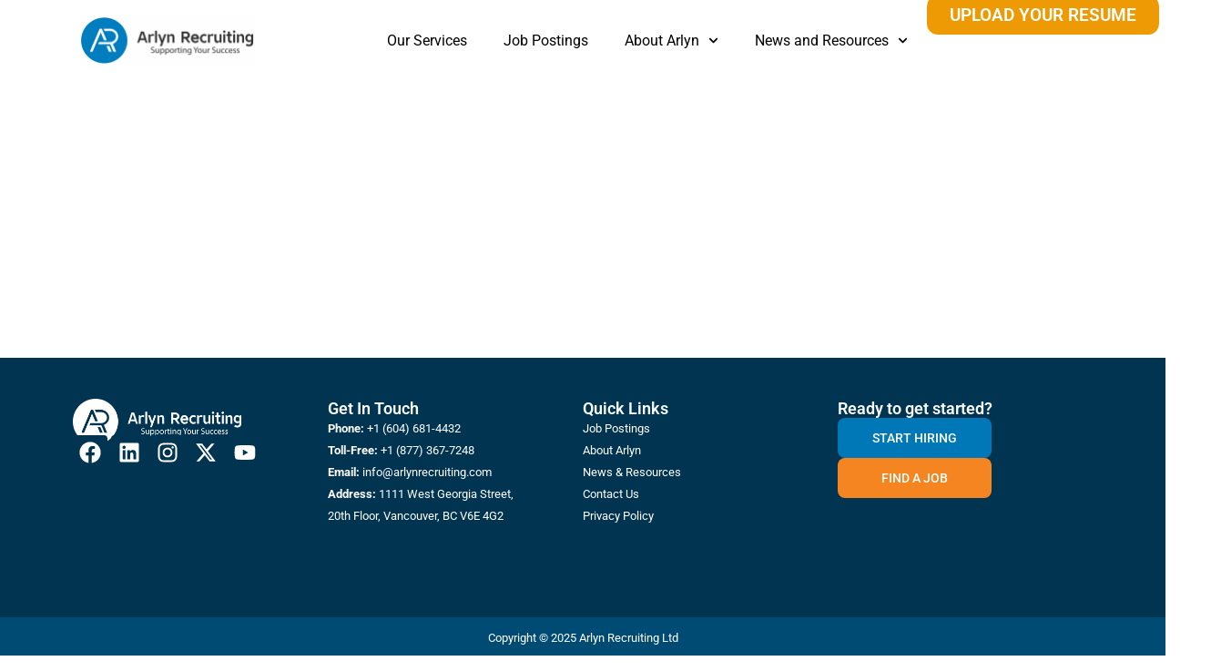

--- FILE ---
content_type: text/html; charset=UTF-8
request_url: https://arlynrecruiting.com/candidates/
body_size: 44234
content:
<!DOCTYPE html>
<html lang="en-US">
<head>
<meta charset="UTF-8">
<meta name="viewport" content="width=device-width, initial-scale=1">
	<link rel="profile" href="https://gmpg.org/xfn/11"> 
	<meta name='robots' content='index, follow, max-image-preview:large, max-snippet:-1, max-video-preview:-1' />
	<style>img:is([sizes="auto" i], [sizes^="auto," i]) { contain-intrinsic-size: 3000px 1500px }</style>
	
	<!-- This site is optimized with the Yoast SEO plugin v26.4 - https://yoast.com/wordpress/plugins/seo/ -->
	<title>Candidates | Arlyn Recruiting | Legal Recruitment Experts in Canada</title>
	<link rel="canonical" href="https://arlynrecruiting.com/candidates/" />
	<meta property="og:locale" content="en_US" />
	<meta property="og:type" content="article" />
	<meta property="og:title" content="Candidates | Arlyn Recruiting | Legal Recruitment Experts in Canada" />
	<meta property="og:url" content="https://arlynrecruiting.com/candidates/" />
	<meta property="og:site_name" content="Arlyn Recruiting | Legal Recruitment Experts in Canada" />
	<meta property="article:publisher" content="https://www.facebook.com/people/Arlyn-Recruiting/100067222237939/" />
	<meta property="og:image" content="https://arlynrecruiting.com/wp-content/uploads/2024/12/Arlyn-Recruiting-Banner.png" />
	<meta property="og:image:width" content="1201" />
	<meta property="og:image:height" content="630" />
	<meta property="og:image:type" content="image/png" />
	<meta name="twitter:card" content="summary_large_image" />
	<meta name="twitter:site" content="@ArlynRecruiting" />
	<script type="application/ld+json" class="yoast-schema-graph">{"@context":"https://schema.org","@graph":[{"@type":"WebPage","@id":"https://arlynrecruiting.com/candidates/","url":"https://arlynrecruiting.com/candidates/","name":"Candidates | Arlyn Recruiting | Legal Recruitment Experts in Canada","isPartOf":{"@id":"https://arlynrecruiting.com/#website"},"datePublished":"2024-05-03T16:55:42+00:00","breadcrumb":{"@id":"https://arlynrecruiting.com/candidates/#breadcrumb"},"inLanguage":"en-US","potentialAction":[{"@type":"ReadAction","target":["https://arlynrecruiting.com/candidates/"]}]},{"@type":"BreadcrumbList","@id":"https://arlynrecruiting.com/candidates/#breadcrumb","itemListElement":[{"@type":"ListItem","position":1,"name":"Home","item":"https://arlynrecruiting.com/"},{"@type":"ListItem","position":2,"name":"Candidates"}]},{"@type":"WebSite","@id":"https://arlynrecruiting.com/#website","url":"https://arlynrecruiting.com/","name":"Arlyn Recruiting | Legal Recruitment Experts in Canada","description":"Legal Recruitment Experts in Canada","publisher":{"@id":"https://arlynrecruiting.com/#organization"},"alternateName":"Arlyn Recruiting","potentialAction":[{"@type":"SearchAction","target":{"@type":"EntryPoint","urlTemplate":"https://arlynrecruiting.com/?s={search_term_string}"},"query-input":{"@type":"PropertyValueSpecification","valueRequired":true,"valueName":"search_term_string"}}],"inLanguage":"en-US"},{"@type":"Organization","@id":"https://arlynrecruiting.com/#organization","name":"Arlyn Recruiting Legal Recruitment","url":"https://arlynrecruiting.com/","logo":{"@type":"ImageObject","inLanguage":"en-US","@id":"https://arlynrecruiting.com/#/schema/logo/image/","url":"https://arlynrecruiting.com/wp-content/uploads/2024/07/cropped-cropped-cropped-AR-RGB-3000px-horizontal-space.png","contentUrl":"https://arlynrecruiting.com/wp-content/uploads/2024/07/cropped-cropped-cropped-AR-RGB-3000px-horizontal-space.png","width":1973,"height":575,"caption":"Arlyn Recruiting Legal Recruitment"},"image":{"@id":"https://arlynrecruiting.com/#/schema/logo/image/"},"sameAs":["https://www.facebook.com/people/Arlyn-Recruiting/100067222237939/","https://x.com/ArlynRecruiting","https://www.linkedin.com/company/arlyn-recruiting/?originalSubdomain=ca","https://www.instagram.com/arlynrecruiting/"]}]}</script>
	<!-- / Yoast SEO plugin. -->


<link rel='dns-prefetch' href='//www.googletagmanager.com' />
<link rel="alternate" type="application/rss+xml" title="Arlyn Recruiting | Legal Recruitment Experts in Canada &raquo; Feed" href="https://arlynrecruiting.com/feed/" />
<link rel="alternate" type="application/rss+xml" title="Arlyn Recruiting | Legal Recruitment Experts in Canada &raquo; Comments Feed" href="https://arlynrecruiting.com/comments/feed/" />
<script>
window._wpemojiSettings = {"baseUrl":"https:\/\/s.w.org\/images\/core\/emoji\/16.0.1\/72x72\/","ext":".png","svgUrl":"https:\/\/s.w.org\/images\/core\/emoji\/16.0.1\/svg\/","svgExt":".svg","source":{"concatemoji":"https:\/\/arlynrecruiting.com\/wp-includes\/js\/wp-emoji-release.min.js?ver=6.8.3"}};
/*! This file is auto-generated */
!function(s,n){var o,i,e;function c(e){try{var t={supportTests:e,timestamp:(new Date).valueOf()};sessionStorage.setItem(o,JSON.stringify(t))}catch(e){}}function p(e,t,n){e.clearRect(0,0,e.canvas.width,e.canvas.height),e.fillText(t,0,0);var t=new Uint32Array(e.getImageData(0,0,e.canvas.width,e.canvas.height).data),a=(e.clearRect(0,0,e.canvas.width,e.canvas.height),e.fillText(n,0,0),new Uint32Array(e.getImageData(0,0,e.canvas.width,e.canvas.height).data));return t.every(function(e,t){return e===a[t]})}function u(e,t){e.clearRect(0,0,e.canvas.width,e.canvas.height),e.fillText(t,0,0);for(var n=e.getImageData(16,16,1,1),a=0;a<n.data.length;a++)if(0!==n.data[a])return!1;return!0}function f(e,t,n,a){switch(t){case"flag":return n(e,"\ud83c\udff3\ufe0f\u200d\u26a7\ufe0f","\ud83c\udff3\ufe0f\u200b\u26a7\ufe0f")?!1:!n(e,"\ud83c\udde8\ud83c\uddf6","\ud83c\udde8\u200b\ud83c\uddf6")&&!n(e,"\ud83c\udff4\udb40\udc67\udb40\udc62\udb40\udc65\udb40\udc6e\udb40\udc67\udb40\udc7f","\ud83c\udff4\u200b\udb40\udc67\u200b\udb40\udc62\u200b\udb40\udc65\u200b\udb40\udc6e\u200b\udb40\udc67\u200b\udb40\udc7f");case"emoji":return!a(e,"\ud83e\udedf")}return!1}function g(e,t,n,a){var r="undefined"!=typeof WorkerGlobalScope&&self instanceof WorkerGlobalScope?new OffscreenCanvas(300,150):s.createElement("canvas"),o=r.getContext("2d",{willReadFrequently:!0}),i=(o.textBaseline="top",o.font="600 32px Arial",{});return e.forEach(function(e){i[e]=t(o,e,n,a)}),i}function t(e){var t=s.createElement("script");t.src=e,t.defer=!0,s.head.appendChild(t)}"undefined"!=typeof Promise&&(o="wpEmojiSettingsSupports",i=["flag","emoji"],n.supports={everything:!0,everythingExceptFlag:!0},e=new Promise(function(e){s.addEventListener("DOMContentLoaded",e,{once:!0})}),new Promise(function(t){var n=function(){try{var e=JSON.parse(sessionStorage.getItem(o));if("object"==typeof e&&"number"==typeof e.timestamp&&(new Date).valueOf()<e.timestamp+604800&&"object"==typeof e.supportTests)return e.supportTests}catch(e){}return null}();if(!n){if("undefined"!=typeof Worker&&"undefined"!=typeof OffscreenCanvas&&"undefined"!=typeof URL&&URL.createObjectURL&&"undefined"!=typeof Blob)try{var e="postMessage("+g.toString()+"("+[JSON.stringify(i),f.toString(),p.toString(),u.toString()].join(",")+"));",a=new Blob([e],{type:"text/javascript"}),r=new Worker(URL.createObjectURL(a),{name:"wpTestEmojiSupports"});return void(r.onmessage=function(e){c(n=e.data),r.terminate(),t(n)})}catch(e){}c(n=g(i,f,p,u))}t(n)}).then(function(e){for(var t in e)n.supports[t]=e[t],n.supports.everything=n.supports.everything&&n.supports[t],"flag"!==t&&(n.supports.everythingExceptFlag=n.supports.everythingExceptFlag&&n.supports[t]);n.supports.everythingExceptFlag=n.supports.everythingExceptFlag&&!n.supports.flag,n.DOMReady=!1,n.readyCallback=function(){n.DOMReady=!0}}).then(function(){return e}).then(function(){var e;n.supports.everything||(n.readyCallback(),(e=n.source||{}).concatemoji?t(e.concatemoji):e.wpemoji&&e.twemoji&&(t(e.twemoji),t(e.wpemoji)))}))}((window,document),window._wpemojiSettings);
</script>
<link rel='stylesheet' id='genesis-blocks-style-css-css' href='https://arlynrecruiting.com/wp-content/plugins/genesis-blocks/dist/style-blocks.build.css?ver=1742412362' media='all' />
<link rel='stylesheet' id='astra-theme-css-css' href='https://arlynrecruiting.com/wp-content/themes/astra/assets/css/minified/main.min.css?ver=4.11.15' media='all' />
<style id='astra-theme-css-inline-css'>
:root{--ast-post-nav-space:0;--ast-container-default-xlg-padding:2.5em;--ast-container-default-lg-padding:2.5em;--ast-container-default-slg-padding:2em;--ast-container-default-md-padding:2.5em;--ast-container-default-sm-padding:2.5em;--ast-container-default-xs-padding:2.4em;--ast-container-default-xxs-padding:1.8em;--ast-code-block-background:#ECEFF3;--ast-comment-inputs-background:#F9FAFB;--ast-normal-container-width:1200px;--ast-narrow-container-width:750px;--ast-blog-title-font-weight:600;--ast-blog-meta-weight:600;--ast-global-color-primary:var(--ast-global-color-5);--ast-global-color-secondary:var(--ast-global-color-4);--ast-global-color-alternate-background:var(--ast-global-color-7);--ast-global-color-subtle-background:var(--ast-global-color-6);--ast-bg-style-guide:#F8FAFC;--ast-shadow-style-guide:0px 0px 4px 0 #00000057;--ast-global-dark-bg-style:#fff;--ast-global-dark-lfs:#fbfbfb;--ast-widget-bg-color:#fafafa;--ast-wc-container-head-bg-color:#fbfbfb;--ast-title-layout-bg:#eeeeee;--ast-search-border-color:#e7e7e7;--ast-lifter-hover-bg:#e6e6e6;--ast-gallery-block-color:#000;--srfm-color-input-label:var(--ast-global-color-2);}html{font-size:100%;}a{color:var(--ast-global-color-0);}a:hover,a:focus{color:var(--ast-global-color-1);}body,button,input,select,textarea,.ast-button,.ast-custom-button{font-family:-apple-system,BlinkMacSystemFont,Segoe UI,Roboto,Oxygen-Sans,Ubuntu,Cantarell,Helvetica Neue,sans-serif;font-weight:400;font-size:16px;font-size:1rem;line-height:var(--ast-body-line-height,1.65em);}blockquote{color:#000000;}h1,h2,h3,h4,h5,h6,.entry-content :where(h1,h2,h3,h4,h5,h6),.site-title,.site-title a{font-weight:600;}.ast-site-identity .site-title a{color:var(--ast-global-color-2);}.site-title{font-size:26px;font-size:1.625rem;display:block;}.site-header .site-description{font-size:15px;font-size:0.9375rem;display:block;}.entry-title{font-size:20px;font-size:1.25rem;}.ast-blog-single-element.ast-taxonomy-container a{font-size:14px;font-size:0.875rem;}.ast-blog-meta-container{font-size:13px;font-size:0.8125rem;}.archive .ast-article-post .ast-article-inner,.blog .ast-article-post .ast-article-inner,.archive .ast-article-post .ast-article-inner:hover,.blog .ast-article-post .ast-article-inner:hover{border-top-left-radius:6px;border-top-right-radius:6px;border-bottom-right-radius:6px;border-bottom-left-radius:6px;overflow:hidden;}h1,.entry-content :where(h1){font-size:36px;font-size:2.25rem;font-weight:600;line-height:1.4em;}h2,.entry-content :where(h2){font-size:24px;font-size:1.5rem;font-weight:600;line-height:1.2em;}h3,.entry-content :where(h3){font-size:22px;font-size:1.375rem;font-weight:600;line-height:3em;letter-spacing:0;}h4,.entry-content :where(h4){font-size:20px;font-size:1.25rem;line-height:1.5em;font-weight:600;}h5,.entry-content :where(h5){font-size:16px;font-size:1rem;line-height:1.2em;font-weight:600;}h6,.entry-content :where(h6){font-size:16px;font-size:1rem;line-height:1.25em;font-weight:600;}::selection{background-color:#007abd;color:#ffffff;}body,h1,h2,h3,h4,h5,h6,.entry-title a,.entry-content :where(h1,h2,h3,h4,h5,h6){color:#000000;}.tagcloud a:hover,.tagcloud a:focus,.tagcloud a.current-item{color:#ffffff;border-color:var(--ast-global-color-0);background-color:var(--ast-global-color-0);}input:focus,input[type="text"]:focus,input[type="email"]:focus,input[type="url"]:focus,input[type="password"]:focus,input[type="reset"]:focus,input[type="search"]:focus,textarea:focus{border-color:var(--ast-global-color-0);}input[type="radio"]:checked,input[type=reset],input[type="checkbox"]:checked,input[type="checkbox"]:hover:checked,input[type="checkbox"]:focus:checked,input[type=range]::-webkit-slider-thumb{border-color:var(--ast-global-color-0);background-color:var(--ast-global-color-0);box-shadow:none;}.site-footer a:hover + .post-count,.site-footer a:focus + .post-count{background:var(--ast-global-color-0);border-color:var(--ast-global-color-0);}.single .nav-links .nav-previous,.single .nav-links .nav-next{color:var(--ast-global-color-0);}.entry-meta,.entry-meta *{line-height:1.45;color:var(--ast-global-color-0);font-weight:600;}.entry-meta a:not(.ast-button):hover,.entry-meta a:not(.ast-button):hover *,.entry-meta a:not(.ast-button):focus,.entry-meta a:not(.ast-button):focus *,.page-links > .page-link,.page-links .page-link:hover,.post-navigation a:hover{color:var(--ast-global-color-1);}#cat option,.secondary .calendar_wrap thead a,.secondary .calendar_wrap thead a:visited{color:var(--ast-global-color-0);}.secondary .calendar_wrap #today,.ast-progress-val span{background:var(--ast-global-color-0);}.secondary a:hover + .post-count,.secondary a:focus + .post-count{background:var(--ast-global-color-0);border-color:var(--ast-global-color-0);}.calendar_wrap #today > a{color:#ffffff;}.page-links .page-link,.single .post-navigation a{color:#000000;}.ast-search-menu-icon .search-form button.search-submit{padding:0 4px;}.ast-search-menu-icon form.search-form{padding-right:0;}.ast-search-menu-icon.slide-search input.search-field{width:0;}.ast-header-search .ast-search-menu-icon.ast-dropdown-active .search-form,.ast-header-search .ast-search-menu-icon.ast-dropdown-active .search-field:focus{transition:all 0.2s;}.search-form input.search-field:focus{outline:none;}.ast-search-menu-icon .search-form button.search-submit:focus,.ast-theme-transparent-header .ast-header-search .ast-dropdown-active .ast-icon,.ast-theme-transparent-header .ast-inline-search .search-field:focus .ast-icon{color:var(--ast-global-color-1);}.ast-header-search .slide-search .search-form{border:2px solid var(--ast-global-color-0);}.ast-header-search .slide-search .search-field{background-color:(--ast-global-dark-bg-style);}.ast-archive-title{color:#000000;}.widget-title,.widget .wp-block-heading{font-size:22px;font-size:1.375rem;color:#000000;}.ast-single-post .entry-content a,.ast-comment-content a:not(.ast-comment-edit-reply-wrap a){text-decoration:underline;}.ast-single-post .elementor-widget-button .elementor-button,.ast-single-post .entry-content .uagb-tab a,.ast-single-post .entry-content .uagb-ifb-cta a,.ast-single-post .entry-content .uabb-module-content a,.ast-single-post .entry-content .uagb-post-grid a,.ast-single-post .entry-content .uagb-timeline a,.ast-single-post .entry-content .uagb-toc__wrap a,.ast-single-post .entry-content .uagb-taxomony-box a,.entry-content .wp-block-latest-posts > li > a,.ast-single-post .entry-content .wp-block-file__button,a.ast-post-filter-single,.ast-single-post .ast-comment-content .comment-reply-link,.ast-single-post .ast-comment-content .comment-edit-link{text-decoration:none;}.ast-search-menu-icon.slide-search a:focus-visible:focus-visible,.astra-search-icon:focus-visible,#close:focus-visible,a:focus-visible,.ast-menu-toggle:focus-visible,.site .skip-link:focus-visible,.wp-block-loginout input:focus-visible,.wp-block-search.wp-block-search__button-inside .wp-block-search__inside-wrapper,.ast-header-navigation-arrow:focus-visible,.ast-orders-table__row .ast-orders-table__cell:focus-visible,a#ast-apply-coupon:focus-visible,#ast-apply-coupon:focus-visible,#close:focus-visible,.button.search-submit:focus-visible,#search_submit:focus,.normal-search:focus-visible,.ast-header-account-wrap:focus-visible,.astra-cart-drawer-close:focus,.ast-single-variation:focus,.ast-button:focus{outline-style:dotted;outline-color:inherit;outline-width:thin;}input:focus,input[type="text"]:focus,input[type="email"]:focus,input[type="url"]:focus,input[type="password"]:focus,input[type="reset"]:focus,input[type="search"]:focus,input[type="number"]:focus,textarea:focus,.wp-block-search__input:focus,[data-section="section-header-mobile-trigger"] .ast-button-wrap .ast-mobile-menu-trigger-minimal:focus,.ast-mobile-popup-drawer.active .menu-toggle-close:focus,#ast-scroll-top:focus,#coupon_code:focus,#ast-coupon-code:focus{border-style:dotted;border-color:inherit;border-width:thin;}input{outline:none;}.ast-logo-title-inline .site-logo-img{padding-right:1em;}.site-logo-img img{ transition:all 0.2s linear;}body .ast-oembed-container *{position:absolute;top:0;width:100%;height:100%;left:0;}body .wp-block-embed-pocket-casts .ast-oembed-container *{position:unset;}.ast-single-post-featured-section + article {margin-top: 2em;}.site-content .ast-single-post-featured-section img {width: 100%;overflow: hidden;object-fit: cover;}.ast-separate-container .site-content .ast-single-post-featured-section + article {margin-top: -80px;z-index: 9;position: relative;border-radius: 4px;}@media (min-width: 922px) {.ast-no-sidebar .site-content .ast-article-image-container--wide {margin-left: -120px;margin-right: -120px;max-width: unset;width: unset;}.ast-left-sidebar .site-content .ast-article-image-container--wide,.ast-right-sidebar .site-content .ast-article-image-container--wide {margin-left: -10px;margin-right: -10px;}.site-content .ast-article-image-container--full {margin-left: calc( -50vw + 50%);margin-right: calc( -50vw + 50%);max-width: 100vw;width: 100vw;}.ast-left-sidebar .site-content .ast-article-image-container--full,.ast-right-sidebar .site-content .ast-article-image-container--full {margin-left: -10px;margin-right: -10px;max-width: inherit;width: auto;}}.site > .ast-single-related-posts-container {margin-top: 0;}@media (min-width: 922px) {.ast-desktop .ast-container--narrow {max-width: var(--ast-narrow-container-width);margin: 0 auto;}}.ast-page-builder-template .hentry {margin: 0;}.ast-page-builder-template .site-content > .ast-container {max-width: 100%;padding: 0;}.ast-page-builder-template .site .site-content #primary {padding: 0;margin: 0;}.ast-page-builder-template .no-results {text-align: center;margin: 4em auto;}.ast-page-builder-template .ast-pagination {padding: 2em;}.ast-page-builder-template .entry-header.ast-no-title.ast-no-thumbnail {margin-top: 0;}.ast-page-builder-template .entry-header.ast-header-without-markup {margin-top: 0;margin-bottom: 0;}.ast-page-builder-template .entry-header.ast-no-title.ast-no-meta {margin-bottom: 0;}.ast-page-builder-template.single .post-navigation {padding-bottom: 2em;}.ast-page-builder-template.single-post .site-content > .ast-container {max-width: 100%;}.ast-page-builder-template .entry-header {margin-top: 2em;margin-left: auto;margin-right: auto;}.ast-page-builder-template .ast-archive-description {margin: 2em auto 0;padding-left: 20px;padding-right: 20px;}.ast-page-builder-template .ast-row {margin-left: 0;margin-right: 0;}.single.ast-page-builder-template .entry-header + .entry-content,.single.ast-page-builder-template .ast-single-entry-banner + .site-content article .entry-content {margin-bottom: 2em;}@media(min-width: 921px) {.ast-page-builder-template.archive.ast-right-sidebar .ast-row article,.ast-page-builder-template.archive.ast-left-sidebar .ast-row article {padding-left: 0;padding-right: 0;}}input[type="text"],input[type="number"],input[type="email"],input[type="url"],input[type="password"],input[type="search"],input[type=reset],input[type=tel],input[type=date],select,textarea{font-size:16px;font-style:normal;font-weight:400;line-height:24px;width:100%;padding:12px 16px;border-radius:4px;box-shadow:0px 1px 2px 0px rgba(0,0,0,0.05);color:var(--ast-form-input-text,#475569);}input[type="text"],input[type="number"],input[type="email"],input[type="url"],input[type="password"],input[type="search"],input[type=reset],input[type=tel],input[type=date],select{height:40px;}input[type="date"]{border-width:1px;border-style:solid;border-color:var(--ast-border-color);background:var( --ast-global-color-secondary,--ast-global-color-5 );}input[type="text"]:focus,input[type="number"]:focus,input[type="email"]:focus,input[type="url"]:focus,input[type="password"]:focus,input[type="search"]:focus,input[type=reset]:focus,input[type="tel"]:focus,input[type="date"]:focus,select:focus,textarea:focus{border-color:#046BD2;box-shadow:none;outline:none;color:var(--ast-form-input-focus-text,#475569);}label,legend{color:#111827;font-size:14px;font-style:normal;font-weight:500;line-height:20px;}select{padding:6px 10px;}fieldset{padding:30px;border-radius:4px;}button,.ast-button,.button,input[type="button"],input[type="reset"],input[type="submit"]{border-radius:4px;box-shadow:0px 1px 2px 0px rgba(0,0,0,0.05);}:root{--ast-comment-inputs-background:#FFF;}::placeholder{color:var(--ast-form-field-color,#9CA3AF);}::-ms-input-placeholder{color:var(--ast-form-field-color,#9CA3AF);}@media (max-width:921.9px){#ast-desktop-header{display:none;}}@media (min-width:922px){#ast-mobile-header{display:none;}}.wp-block-buttons.aligncenter{justify-content:center;}@media (max-width:921px){.ast-theme-transparent-header #primary,.ast-theme-transparent-header #secondary{padding:0;}}@media (max-width:921px){.ast-plain-container.ast-no-sidebar #primary{padding:0;}}.ast-plain-container.ast-no-sidebar #primary{margin-top:0;margin-bottom:0;}.wp-block-button.is-style-outline .wp-block-button__link{border-color:#007abd;}div.wp-block-button.is-style-outline > .wp-block-button__link:not(.has-text-color),div.wp-block-button.wp-block-button__link.is-style-outline:not(.has-text-color){color:#007abd;}.wp-block-button.is-style-outline .wp-block-button__link:hover,.wp-block-buttons .wp-block-button.is-style-outline .wp-block-button__link:focus,.wp-block-buttons .wp-block-button.is-style-outline > .wp-block-button__link:not(.has-text-color):hover,.wp-block-buttons .wp-block-button.wp-block-button__link.is-style-outline:not(.has-text-color):hover{color:#ffffff;background-color:var(--ast-global-color-1);border-color:var(--ast-global-color-1);}.post-page-numbers.current .page-link,.ast-pagination .page-numbers.current{color:#ffffff;border-color:#007abd;background-color:#007abd;}.wp-block-buttons .wp-block-button.is-style-outline .wp-block-button__link.wp-element-button,.ast-outline-button,.wp-block-uagb-buttons-child .uagb-buttons-repeater.ast-outline-button{border-color:#007abd;font-family:inherit;font-weight:500;font-size:16px;font-size:1rem;line-height:1em;padding-top:13px;padding-right:30px;padding-bottom:13px;padding-left:30px;}.wp-block-buttons .wp-block-button.is-style-outline > .wp-block-button__link:not(.has-text-color),.wp-block-buttons .wp-block-button.wp-block-button__link.is-style-outline:not(.has-text-color),.ast-outline-button{color:#007abd;}.wp-block-button.is-style-outline .wp-block-button__link:hover,.wp-block-buttons .wp-block-button.is-style-outline .wp-block-button__link:focus,.wp-block-buttons .wp-block-button.is-style-outline > .wp-block-button__link:not(.has-text-color):hover,.wp-block-buttons .wp-block-button.wp-block-button__link.is-style-outline:not(.has-text-color):hover,.ast-outline-button:hover,.ast-outline-button:focus,.wp-block-uagb-buttons-child .uagb-buttons-repeater.ast-outline-button:hover,.wp-block-uagb-buttons-child .uagb-buttons-repeater.ast-outline-button:focus{color:#ffffff;background-color:var(--ast-global-color-1);border-color:var(--ast-global-color-1);}.ast-single-post .entry-content a.ast-outline-button,.ast-single-post .entry-content .is-style-outline>.wp-block-button__link{text-decoration:none;}.wp-block-button .wp-block-button__link.wp-element-button.is-style-outline:not(.has-background),.wp-block-button.is-style-outline>.wp-block-button__link.wp-element-button:not(.has-background),.ast-outline-button{background-color:transparent;}.uagb-buttons-repeater.ast-outline-button{border-radius:9999px;}@media (max-width:921px){.wp-block-buttons .wp-block-button.is-style-outline .wp-block-button__link.wp-element-button,.ast-outline-button,.wp-block-uagb-buttons-child .uagb-buttons-repeater.ast-outline-button{padding-top:12px;padding-right:28px;padding-bottom:12px;padding-left:28px;}}@media (max-width:544px){.wp-block-buttons .wp-block-button.is-style-outline .wp-block-button__link.wp-element-button,.ast-outline-button,.wp-block-uagb-buttons-child .uagb-buttons-repeater.ast-outline-button{padding-top:10px;padding-right:24px;padding-bottom:10px;padding-left:24px;}}.entry-content[data-ast-blocks-layout] > figure{margin-bottom:1em;}h1.widget-title{font-weight:600;}h2.widget-title{font-weight:600;}h3.widget-title{font-weight:600;}.elementor-widget-container .elementor-loop-container .e-loop-item[data-elementor-type="loop-item"]{width:100%;} .content-area .elementor-widget-theme-post-content h1,.content-area .elementor-widget-theme-post-content h2,.content-area .elementor-widget-theme-post-content h3,.content-area .elementor-widget-theme-post-content h4,.content-area .elementor-widget-theme-post-content h5,.content-area .elementor-widget-theme-post-content h6{margin-top:1.5em;margin-bottom:calc(0.3em + 10px);}#page{display:flex;flex-direction:column;min-height:100vh;}.ast-404-layout-1 h1.page-title{color:var(--ast-global-color-2);}.single .post-navigation a{line-height:1em;height:inherit;}.error-404 .page-sub-title{font-size:1.5rem;font-weight:inherit;}.search .site-content .content-area .search-form{margin-bottom:0;}#page .site-content{flex-grow:1;}.widget{margin-bottom:1.25em;}#secondary li{line-height:1.5em;}#secondary .wp-block-group h2{margin-bottom:0.7em;}#secondary h2{font-size:1.7rem;}.ast-separate-container .ast-article-post,.ast-separate-container .ast-article-single,.ast-separate-container .comment-respond{padding:3em;}.ast-separate-container .ast-article-single .ast-article-single{padding:0;}.ast-article-single .wp-block-post-template-is-layout-grid{padding-left:0;}.ast-separate-container .comments-title,.ast-narrow-container .comments-title{padding:1.5em 2em;}.ast-page-builder-template .comment-form-textarea,.ast-comment-formwrap .ast-grid-common-col{padding:0;}.ast-comment-formwrap{padding:0;display:inline-flex;column-gap:20px;width:100%;margin-left:0;margin-right:0;}.comments-area textarea#comment:focus,.comments-area textarea#comment:active,.comments-area .ast-comment-formwrap input[type="text"]:focus,.comments-area .ast-comment-formwrap input[type="text"]:active {box-shadow:none;outline:none;}.archive.ast-page-builder-template .entry-header{margin-top:2em;}.ast-page-builder-template .ast-comment-formwrap{width:100%;}.entry-title{margin-bottom:0.6em;}.ast-archive-description p{font-size:inherit;font-weight:inherit;line-height:inherit;}.ast-separate-container .ast-comment-list li.depth-1,.hentry{margin-bottom:1.5em;}.site-content section.ast-archive-description{margin-bottom:2em;}@media (min-width:921px){.ast-left-sidebar.ast-page-builder-template #secondary,.archive.ast-right-sidebar.ast-page-builder-template .site-main{padding-left:20px;padding-right:20px;}}@media (max-width:544px){.ast-comment-formwrap.ast-row{column-gap:10px;display:inline-block;}#ast-commentform .ast-grid-common-col{position:relative;width:100%;}}@media (min-width:1201px){.ast-separate-container .ast-article-post,.ast-separate-container .ast-article-single,.ast-separate-container .ast-author-box,.ast-separate-container .ast-404-layout-1,.ast-separate-container .no-results{padding:3em;}} .content-area .elementor-widget-theme-post-content h1,.content-area .elementor-widget-theme-post-content h2,.content-area .elementor-widget-theme-post-content h3,.content-area .elementor-widget-theme-post-content h4,.content-area .elementor-widget-theme-post-content h5,.content-area .elementor-widget-theme-post-content h6{margin-top:1.5em;margin-bottom:calc(0.3em + 10px);}.elementor-loop-container .e-loop-item,.elementor-loop-container .ast-separate-container .ast-article-post,.elementor-loop-container .ast-separate-container .ast-article-single,.elementor-loop-container .ast-separate-container .comment-respond{padding:0px;}@media (max-width:921px){.ast-left-sidebar #content > .ast-container{display:flex;flex-direction:column-reverse;width:100%;}}@media (min-width:922px){.ast-separate-container.ast-right-sidebar #primary,.ast-separate-container.ast-left-sidebar #primary{border:0;}.search-no-results.ast-separate-container #primary{margin-bottom:4em;}}.wp-block-button .wp-block-button__link{color:#ffffff;}.wp-block-button .wp-block-button__link:hover,.wp-block-button .wp-block-button__link:focus{color:#ffffff;background-color:var(--ast-global-color-1);border-color:var(--ast-global-color-1);}.elementor-widget-heading h1.elementor-heading-title{line-height:1.4em;}.elementor-widget-heading h2.elementor-heading-title{line-height:1.2em;}.elementor-widget-heading h3.elementor-heading-title{line-height:3em;}.elementor-widget-heading h4.elementor-heading-title{line-height:1.5em;}.elementor-widget-heading h5.elementor-heading-title{line-height:1.2em;}.elementor-widget-heading h6.elementor-heading-title{line-height:1.25em;}.wp-block-button .wp-block-button__link,.wp-block-search .wp-block-search__button,body .wp-block-file .wp-block-file__button{border-color:#007abd;background-color:#007abd;color:#ffffff;font-family:inherit;font-weight:500;line-height:1em;font-size:16px;font-size:1rem;padding-top:15px;padding-right:30px;padding-bottom:15px;padding-left:30px;}.ast-single-post .entry-content .wp-block-button .wp-block-button__link,.ast-single-post .entry-content .wp-block-search .wp-block-search__button,body .entry-content .wp-block-file .wp-block-file__button{text-decoration:none;}@media (max-width:921px){.wp-block-button .wp-block-button__link,.wp-block-search .wp-block-search__button,body .wp-block-file .wp-block-file__button{padding-top:14px;padding-right:28px;padding-bottom:14px;padding-left:28px;}}@media (max-width:544px){.wp-block-button .wp-block-button__link,.wp-block-search .wp-block-search__button,body .wp-block-file .wp-block-file__button{padding-top:12px;padding-right:24px;padding-bottom:12px;padding-left:24px;}}.menu-toggle,button,.ast-button,.ast-custom-button,.button,input#submit,input[type="button"],input[type="submit"],input[type="reset"],#comments .submit,.search .search-submit,form[CLASS*="wp-block-search__"].wp-block-search .wp-block-search__inside-wrapper .wp-block-search__button,body .wp-block-file .wp-block-file__button,.search .search-submit{border-style:solid;border-top-width:0;border-right-width:0;border-left-width:0;border-bottom-width:0;color:#ffffff;border-color:#007abd;background-color:#007abd;padding-top:15px;padding-right:30px;padding-bottom:15px;padding-left:30px;font-family:inherit;font-weight:500;font-size:16px;font-size:1rem;line-height:1em;}button:focus,.menu-toggle:hover,button:hover,.ast-button:hover,.ast-custom-button:hover .button:hover,.ast-custom-button:hover ,input[type=reset]:hover,input[type=reset]:focus,input#submit:hover,input#submit:focus,input[type="button"]:hover,input[type="button"]:focus,input[type="submit"]:hover,input[type="submit"]:focus,form[CLASS*="wp-block-search__"].wp-block-search .wp-block-search__inside-wrapper .wp-block-search__button:hover,form[CLASS*="wp-block-search__"].wp-block-search .wp-block-search__inside-wrapper .wp-block-search__button:focus,body .wp-block-file .wp-block-file__button:hover,body .wp-block-file .wp-block-file__button:focus{color:#ffffff;background-color:var(--ast-global-color-1);border-color:var(--ast-global-color-1);}form[CLASS*="wp-block-search__"].wp-block-search .wp-block-search__inside-wrapper .wp-block-search__button.has-icon{padding-top:calc(15px - 3px);padding-right:calc(30px - 3px);padding-bottom:calc(15px - 3px);padding-left:calc(30px - 3px);}@media (max-width:921px){.menu-toggle,button,.ast-button,.ast-custom-button,.button,input#submit,input[type="button"],input[type="submit"],input[type="reset"],#comments .submit,.search .search-submit,form[CLASS*="wp-block-search__"].wp-block-search .wp-block-search__inside-wrapper .wp-block-search__button,body .wp-block-file .wp-block-file__button,.search .search-submit{padding-top:14px;padding-right:28px;padding-bottom:14px;padding-left:28px;}}@media (max-width:544px){.menu-toggle,button,.ast-button,.ast-custom-button,.button,input#submit,input[type="button"],input[type="submit"],input[type="reset"],#comments .submit,.search .search-submit,form[CLASS*="wp-block-search__"].wp-block-search .wp-block-search__inside-wrapper .wp-block-search__button,body .wp-block-file .wp-block-file__button,.search .search-submit{padding-top:12px;padding-right:24px;padding-bottom:12px;padding-left:24px;}}@media (max-width:921px){.ast-mobile-header-stack .main-header-bar .ast-search-menu-icon{display:inline-block;}.ast-header-break-point.ast-header-custom-item-outside .ast-mobile-header-stack .main-header-bar .ast-search-icon{margin:0;}.ast-comment-avatar-wrap img{max-width:2.5em;}.ast-comment-meta{padding:0 1.8888em 1.3333em;}}@media (min-width:544px){.ast-container{max-width:100%;}}@media (max-width:544px){.ast-separate-container .ast-article-post,.ast-separate-container .ast-article-single,.ast-separate-container .comments-title,.ast-separate-container .ast-archive-description{padding:1.5em 1em;}.ast-separate-container #content .ast-container{padding-left:0.54em;padding-right:0.54em;}.ast-separate-container .ast-comment-list .bypostauthor{padding:.5em;}.ast-search-menu-icon.ast-dropdown-active .search-field{width:170px;}} #ast-mobile-header .ast-site-header-cart-li a{pointer-events:none;}.ast-separate-container{background-color:#ffffff;background-image:none;}@media (max-width:921px){.site-title{display:block;}.site-header .site-description{display:block;}h1,.entry-content :where(h1){font-size:30px;}h2,.entry-content :where(h2){font-size:25px;}h3,.entry-content :where(h3){font-size:20px;}}@media (max-width:544px){.site-title{display:block;}.site-header .site-description{display:block;}h1,.entry-content :where(h1){font-size:30px;}h2,.entry-content :where(h2){font-size:25px;}h3,.entry-content :where(h3){font-size:20px;}}@media (max-width:921px){html{font-size:91.2%;}}@media (max-width:544px){html{font-size:91.2%;}}@media (min-width:922px){.ast-container{max-width:1240px;}}@media (min-width:922px){.site-content .ast-container{display:flex;}}@media (max-width:921px){.site-content .ast-container{flex-direction:column;}}.entry-content :where(h1,h2,h3,h4,h5,h6){clear:none;}@media (min-width:922px){.main-header-menu .sub-menu .menu-item.ast-left-align-sub-menu:hover > .sub-menu,.main-header-menu .sub-menu .menu-item.ast-left-align-sub-menu.focus > .sub-menu{margin-left:-0px;}}.entry-content li > p{margin-bottom:0;}.site .comments-area{padding-bottom:2em;margin-top:2em;}.wp-block-file {display: flex;align-items: center;flex-wrap: wrap;justify-content: space-between;}.wp-block-pullquote {border: none;}.wp-block-pullquote blockquote::before {content: "\201D";font-family: "Helvetica",sans-serif;display: flex;transform: rotate( 180deg );font-size: 6rem;font-style: normal;line-height: 1;font-weight: bold;align-items: center;justify-content: center;}.has-text-align-right > blockquote::before {justify-content: flex-start;}.has-text-align-left > blockquote::before {justify-content: flex-end;}figure.wp-block-pullquote.is-style-solid-color blockquote {max-width: 100%;text-align: inherit;}:root {--wp--custom--ast-default-block-top-padding: 3em;--wp--custom--ast-default-block-right-padding: 3em;--wp--custom--ast-default-block-bottom-padding: 3em;--wp--custom--ast-default-block-left-padding: 3em;--wp--custom--ast-container-width: 1200px;--wp--custom--ast-content-width-size: 1200px;--wp--custom--ast-wide-width-size: calc(1200px + var(--wp--custom--ast-default-block-left-padding) + var(--wp--custom--ast-default-block-right-padding));}.ast-narrow-container {--wp--custom--ast-content-width-size: 750px;--wp--custom--ast-wide-width-size: 750px;}@media(max-width: 921px) {:root {--wp--custom--ast-default-block-top-padding: 3em;--wp--custom--ast-default-block-right-padding: 2em;--wp--custom--ast-default-block-bottom-padding: 3em;--wp--custom--ast-default-block-left-padding: 2em;}}@media(max-width: 544px) {:root {--wp--custom--ast-default-block-top-padding: 3em;--wp--custom--ast-default-block-right-padding: 1.5em;--wp--custom--ast-default-block-bottom-padding: 3em;--wp--custom--ast-default-block-left-padding: 1.5em;}}.entry-content > .wp-block-group,.entry-content > .wp-block-cover,.entry-content > .wp-block-columns {padding-top: var(--wp--custom--ast-default-block-top-padding);padding-right: var(--wp--custom--ast-default-block-right-padding);padding-bottom: var(--wp--custom--ast-default-block-bottom-padding);padding-left: var(--wp--custom--ast-default-block-left-padding);}.ast-plain-container.ast-no-sidebar .entry-content > .alignfull,.ast-page-builder-template .ast-no-sidebar .entry-content > .alignfull {margin-left: calc( -50vw + 50%);margin-right: calc( -50vw + 50%);max-width: 100vw;width: 100vw;}.ast-plain-container.ast-no-sidebar .entry-content .alignfull .alignfull,.ast-page-builder-template.ast-no-sidebar .entry-content .alignfull .alignfull,.ast-plain-container.ast-no-sidebar .entry-content .alignfull .alignwide,.ast-page-builder-template.ast-no-sidebar .entry-content .alignfull .alignwide,.ast-plain-container.ast-no-sidebar .entry-content .alignwide .alignfull,.ast-page-builder-template.ast-no-sidebar .entry-content .alignwide .alignfull,.ast-plain-container.ast-no-sidebar .entry-content .alignwide .alignwide,.ast-page-builder-template.ast-no-sidebar .entry-content .alignwide .alignwide,.ast-plain-container.ast-no-sidebar .entry-content .wp-block-column .alignfull,.ast-page-builder-template.ast-no-sidebar .entry-content .wp-block-column .alignfull,.ast-plain-container.ast-no-sidebar .entry-content .wp-block-column .alignwide,.ast-page-builder-template.ast-no-sidebar .entry-content .wp-block-column .alignwide {margin-left: auto;margin-right: auto;width: 100%;}[data-ast-blocks-layout] .wp-block-separator:not(.is-style-dots) {height: 0;}[data-ast-blocks-layout] .wp-block-separator {margin: 20px auto;}[data-ast-blocks-layout] .wp-block-separator:not(.is-style-wide):not(.is-style-dots) {max-width: 100px;}[data-ast-blocks-layout] .wp-block-separator.has-background {padding: 0;}.entry-content[data-ast-blocks-layout] > * {max-width: var(--wp--custom--ast-content-width-size);margin-left: auto;margin-right: auto;}.entry-content[data-ast-blocks-layout] > .alignwide {max-width: var(--wp--custom--ast-wide-width-size);}.entry-content[data-ast-blocks-layout] .alignfull {max-width: none;}.entry-content .wp-block-columns {margin-bottom: 0;}blockquote {margin: 1.5em;border-color: rgba(0,0,0,0.05);}.wp-block-quote:not(.has-text-align-right):not(.has-text-align-center) {border-left: 5px solid rgba(0,0,0,0.05);}.has-text-align-right > blockquote,blockquote.has-text-align-right {border-right: 5px solid rgba(0,0,0,0.05);}.has-text-align-left > blockquote,blockquote.has-text-align-left {border-left: 5px solid rgba(0,0,0,0.05);}.wp-block-site-tagline,.wp-block-latest-posts .read-more {margin-top: 15px;}.wp-block-loginout p label {display: block;}.wp-block-loginout p:not(.login-remember):not(.login-submit) input {width: 100%;}.wp-block-loginout input:focus {border-color: transparent;}.wp-block-loginout input:focus {outline: thin dotted;}.entry-content .wp-block-media-text .wp-block-media-text__content {padding: 0 0 0 8%;}.entry-content .wp-block-media-text.has-media-on-the-right .wp-block-media-text__content {padding: 0 8% 0 0;}.entry-content .wp-block-media-text.has-background .wp-block-media-text__content {padding: 8%;}.entry-content .wp-block-cover:not([class*="background-color"]):not(.has-text-color.has-link-color) .wp-block-cover__inner-container,.entry-content .wp-block-cover:not([class*="background-color"]) .wp-block-cover-image-text,.entry-content .wp-block-cover:not([class*="background-color"]) .wp-block-cover-text,.entry-content .wp-block-cover-image:not([class*="background-color"]) .wp-block-cover__inner-container,.entry-content .wp-block-cover-image:not([class*="background-color"]) .wp-block-cover-image-text,.entry-content .wp-block-cover-image:not([class*="background-color"]) .wp-block-cover-text {color: var(--ast-global-color-primary,var(--ast-global-color-5));}.wp-block-loginout .login-remember input {width: 1.1rem;height: 1.1rem;margin: 0 5px 4px 0;vertical-align: middle;}.wp-block-latest-posts > li > *:first-child,.wp-block-latest-posts:not(.is-grid) > li:first-child {margin-top: 0;}.entry-content > .wp-block-buttons,.entry-content > .wp-block-uagb-buttons {margin-bottom: 1.5em;}.wp-block-search__inside-wrapper .wp-block-search__input {padding: 0 10px;color: var(--ast-global-color-3);background: var(--ast-global-color-primary,var(--ast-global-color-5));border-color: var(--ast-border-color);}.wp-block-latest-posts .read-more {margin-bottom: 1.5em;}.wp-block-search__no-button .wp-block-search__inside-wrapper .wp-block-search__input {padding-top: 5px;padding-bottom: 5px;}.wp-block-latest-posts .wp-block-latest-posts__post-date,.wp-block-latest-posts .wp-block-latest-posts__post-author {font-size: 1rem;}.wp-block-latest-posts > li > *,.wp-block-latest-posts:not(.is-grid) > li {margin-top: 12px;margin-bottom: 12px;}.ast-page-builder-template .entry-content[data-ast-blocks-layout] > .alignwide:where(:not(.uagb-is-root-container):not(.spectra-is-root-container)) > * {max-width: var(--wp--custom--ast-wide-width-size);}.ast-page-builder-template .entry-content[data-ast-blocks-layout] > .inherit-container-width > *,.ast-page-builder-template .entry-content[data-ast-blocks-layout] > *:not(.wp-block-group):where(:not(.uagb-is-root-container):not(.spectra-is-root-container)) > *,.entry-content[data-ast-blocks-layout] > .wp-block-cover .wp-block-cover__inner-container {max-width: var(--wp--custom--ast-content-width-size) ;margin-left: auto;margin-right: auto;}.ast-page-builder-template .entry-content[data-ast-blocks-layout] > *,.ast-page-builder-template .entry-content[data-ast-blocks-layout] > .alignfull:where(:not(.wp-block-group):not(.uagb-is-root-container):not(.spectra-is-root-container)) > * {max-width: none;}.entry-content[data-ast-blocks-layout] .wp-block-cover:not(.alignleft):not(.alignright) {width: auto;}@media(max-width: 1200px) {.ast-separate-container .entry-content > .alignfull,.ast-separate-container .entry-content[data-ast-blocks-layout] > .alignwide,.ast-plain-container .entry-content[data-ast-blocks-layout] > .alignwide,.ast-plain-container .entry-content .alignfull {margin-left: calc(-1 * min(var(--ast-container-default-xlg-padding),20px)) ;margin-right: calc(-1 * min(var(--ast-container-default-xlg-padding),20px));}}@media(min-width: 1201px) {.ast-separate-container .entry-content > .alignfull {margin-left: calc(-1 * var(--ast-container-default-xlg-padding) );margin-right: calc(-1 * var(--ast-container-default-xlg-padding) );}.ast-separate-container .entry-content[data-ast-blocks-layout] > .alignwide,.ast-plain-container .entry-content[data-ast-blocks-layout] > .alignwide {margin-left: calc(-1 * var(--wp--custom--ast-default-block-left-padding) );margin-right: calc(-1 * var(--wp--custom--ast-default-block-right-padding) );}}@media(min-width: 921px) {.ast-separate-container .entry-content .wp-block-group.alignwide:not(.inherit-container-width) > :where(:not(.alignleft):not(.alignright)),.ast-plain-container .entry-content .wp-block-group.alignwide:not(.inherit-container-width) > :where(:not(.alignleft):not(.alignright)) {max-width: calc( var(--wp--custom--ast-content-width-size) + 80px );}.ast-plain-container.ast-right-sidebar .entry-content[data-ast-blocks-layout] .alignfull,.ast-plain-container.ast-left-sidebar .entry-content[data-ast-blocks-layout] .alignfull {margin-left: -60px;margin-right: -60px;}}@media(min-width: 544px) {.entry-content > .alignleft {margin-right: 20px;}.entry-content > .alignright {margin-left: 20px;}}@media (max-width:544px){.wp-block-columns .wp-block-column:not(:last-child){margin-bottom:20px;}.wp-block-latest-posts{margin:0;}}@media( max-width: 600px ) {.entry-content .wp-block-media-text .wp-block-media-text__content,.entry-content .wp-block-media-text.has-media-on-the-right .wp-block-media-text__content {padding: 8% 0 0;}.entry-content .wp-block-media-text.has-background .wp-block-media-text__content {padding: 8%;}}.ast-page-builder-template .entry-header {padding-left: 0;}.ast-narrow-container .site-content .wp-block-uagb-image--align-full .wp-block-uagb-image__figure {max-width: 100%;margin-left: auto;margin-right: auto;}.entry-content ul,.entry-content ol {padding: revert;margin: revert;padding-left: 20px;}:root .has-ast-global-color-0-color{color:var(--ast-global-color-0);}:root .has-ast-global-color-0-background-color{background-color:var(--ast-global-color-0);}:root .wp-block-button .has-ast-global-color-0-color{color:var(--ast-global-color-0);}:root .wp-block-button .has-ast-global-color-0-background-color{background-color:var(--ast-global-color-0);}:root .has-ast-global-color-1-color{color:var(--ast-global-color-1);}:root .has-ast-global-color-1-background-color{background-color:var(--ast-global-color-1);}:root .wp-block-button .has-ast-global-color-1-color{color:var(--ast-global-color-1);}:root .wp-block-button .has-ast-global-color-1-background-color{background-color:var(--ast-global-color-1);}:root .has-ast-global-color-2-color{color:var(--ast-global-color-2);}:root .has-ast-global-color-2-background-color{background-color:var(--ast-global-color-2);}:root .wp-block-button .has-ast-global-color-2-color{color:var(--ast-global-color-2);}:root .wp-block-button .has-ast-global-color-2-background-color{background-color:var(--ast-global-color-2);}:root .has-ast-global-color-3-color{color:var(--ast-global-color-3);}:root .has-ast-global-color-3-background-color{background-color:var(--ast-global-color-3);}:root .wp-block-button .has-ast-global-color-3-color{color:var(--ast-global-color-3);}:root .wp-block-button .has-ast-global-color-3-background-color{background-color:var(--ast-global-color-3);}:root .has-ast-global-color-4-color{color:var(--ast-global-color-4);}:root .has-ast-global-color-4-background-color{background-color:var(--ast-global-color-4);}:root .wp-block-button .has-ast-global-color-4-color{color:var(--ast-global-color-4);}:root .wp-block-button .has-ast-global-color-4-background-color{background-color:var(--ast-global-color-4);}:root .has-ast-global-color-5-color{color:var(--ast-global-color-5);}:root .has-ast-global-color-5-background-color{background-color:var(--ast-global-color-5);}:root .wp-block-button .has-ast-global-color-5-color{color:var(--ast-global-color-5);}:root .wp-block-button .has-ast-global-color-5-background-color{background-color:var(--ast-global-color-5);}:root .has-ast-global-color-6-color{color:var(--ast-global-color-6);}:root .has-ast-global-color-6-background-color{background-color:var(--ast-global-color-6);}:root .wp-block-button .has-ast-global-color-6-color{color:var(--ast-global-color-6);}:root .wp-block-button .has-ast-global-color-6-background-color{background-color:var(--ast-global-color-6);}:root .has-ast-global-color-7-color{color:var(--ast-global-color-7);}:root .has-ast-global-color-7-background-color{background-color:var(--ast-global-color-7);}:root .wp-block-button .has-ast-global-color-7-color{color:var(--ast-global-color-7);}:root .wp-block-button .has-ast-global-color-7-background-color{background-color:var(--ast-global-color-7);}:root .has-ast-global-color-8-color{color:var(--ast-global-color-8);}:root .has-ast-global-color-8-background-color{background-color:var(--ast-global-color-8);}:root .wp-block-button .has-ast-global-color-8-color{color:var(--ast-global-color-8);}:root .wp-block-button .has-ast-global-color-8-background-color{background-color:var(--ast-global-color-8);}:root{--ast-global-color-0:#046bd2;--ast-global-color-1:#045cb4;--ast-global-color-2:#1e293b;--ast-global-color-3:#334155;--ast-global-color-4:#F0F5FA;--ast-global-color-5:#FFFFFF;--ast-global-color-6:#D1D5DB;--ast-global-color-7:#111111;--ast-global-color-8:#111111;}:root {--ast-border-color : var(--ast-global-color-6);}.ast-archive-entry-banner {-js-display: flex;display: flex;flex-direction: column;justify-content: center;text-align: center;position: relative;background: var(--ast-title-layout-bg);}.ast-archive-entry-banner[data-banner-width-type="custom"] {margin: 0 auto;width: 100%;}.ast-archive-entry-banner[data-banner-layout="layout-1"] {background: inherit;padding: 20px 0;text-align: left;}body.archive .ast-archive-description{max-width:1200px;width:100%;text-align:left;padding-top:3em;padding-right:3em;padding-bottom:3em;padding-left:3em;}body.archive .ast-archive-description .ast-archive-title,body.archive .ast-archive-description .ast-archive-title *{font-weight:600;font-size:32px;font-size:2rem;}body.archive .ast-archive-description > *:not(:last-child){margin-bottom:10px;}@media (max-width:921px){body.archive .ast-archive-description{text-align:left;}}@media (max-width:544px){body.archive .ast-archive-description{text-align:left;}}.ast-breadcrumbs .trail-browse,.ast-breadcrumbs .trail-items,.ast-breadcrumbs .trail-items li{display:inline-block;margin:0;padding:0;border:none;background:inherit;text-indent:0;text-decoration:none;}.ast-breadcrumbs .trail-browse{font-size:inherit;font-style:inherit;font-weight:inherit;color:inherit;}.ast-breadcrumbs .trail-items{list-style:none;}.trail-items li::after{padding:0 0.3em;content:"\00bb";}.trail-items li:last-of-type::after{display:none;}h1,h2,h3,h4,h5,h6,.entry-content :where(h1,h2,h3,h4,h5,h6){color:#000000;}.entry-title a{color:#000000;}@media (max-width:921px){.ast-builder-grid-row-container.ast-builder-grid-row-tablet-3-firstrow .ast-builder-grid-row > *:first-child,.ast-builder-grid-row-container.ast-builder-grid-row-tablet-3-lastrow .ast-builder-grid-row > *:last-child{grid-column:1 / -1;}}@media (max-width:544px){.ast-builder-grid-row-container.ast-builder-grid-row-mobile-3-firstrow .ast-builder-grid-row > *:first-child,.ast-builder-grid-row-container.ast-builder-grid-row-mobile-3-lastrow .ast-builder-grid-row > *:last-child{grid-column:1 / -1;}}.ast-builder-layout-element[data-section="title_tagline"]{display:flex;}@media (max-width:921px){.ast-header-break-point .ast-builder-layout-element[data-section="title_tagline"]{display:flex;}}@media (max-width:544px){.ast-header-break-point .ast-builder-layout-element[data-section="title_tagline"]{display:flex;}}.ast-builder-menu-1{font-family:inherit;font-weight:inherit;}.ast-builder-menu-1 .menu-item > .menu-link{color:var(--ast-global-color-3);}.ast-builder-menu-1 .menu-item > .ast-menu-toggle{color:var(--ast-global-color-3);}.ast-builder-menu-1 .menu-item:hover > .menu-link,.ast-builder-menu-1 .inline-on-mobile .menu-item:hover > .ast-menu-toggle{color:var(--ast-global-color-1);}.ast-builder-menu-1 .menu-item:hover > .ast-menu-toggle{color:var(--ast-global-color-1);}.ast-builder-menu-1 .menu-item.current-menu-item > .menu-link,.ast-builder-menu-1 .inline-on-mobile .menu-item.current-menu-item > .ast-menu-toggle,.ast-builder-menu-1 .current-menu-ancestor > .menu-link{color:var(--ast-global-color-1);}.ast-builder-menu-1 .menu-item.current-menu-item > .ast-menu-toggle{color:var(--ast-global-color-1);}.ast-builder-menu-1 .sub-menu,.ast-builder-menu-1 .inline-on-mobile .sub-menu{border-top-width:2px;border-bottom-width:0px;border-right-width:0px;border-left-width:0px;border-color:#007abd;border-style:solid;}.ast-builder-menu-1 .sub-menu .sub-menu{top:-2px;}.ast-builder-menu-1 .main-header-menu > .menu-item > .sub-menu,.ast-builder-menu-1 .main-header-menu > .menu-item > .astra-full-megamenu-wrapper{margin-top:0px;}.ast-desktop .ast-builder-menu-1 .main-header-menu > .menu-item > .sub-menu:before,.ast-desktop .ast-builder-menu-1 .main-header-menu > .menu-item > .astra-full-megamenu-wrapper:before{height:calc( 0px + 2px + 5px );}.ast-desktop .ast-builder-menu-1 .menu-item .sub-menu .menu-link{border-style:none;}@media (max-width:921px){.ast-header-break-point .ast-builder-menu-1 .menu-item.menu-item-has-children > .ast-menu-toggle{top:0;}.ast-builder-menu-1 .inline-on-mobile .menu-item.menu-item-has-children > .ast-menu-toggle{right:-15px;}.ast-builder-menu-1 .menu-item-has-children > .menu-link:after{content:unset;}.ast-builder-menu-1 .main-header-menu > .menu-item > .sub-menu,.ast-builder-menu-1 .main-header-menu > .menu-item > .astra-full-megamenu-wrapper{margin-top:0;}}@media (max-width:544px){.ast-header-break-point .ast-builder-menu-1 .menu-item.menu-item-has-children > .ast-menu-toggle{top:0;}.ast-builder-menu-1 .main-header-menu > .menu-item > .sub-menu,.ast-builder-menu-1 .main-header-menu > .menu-item > .astra-full-megamenu-wrapper{margin-top:0;}}.ast-builder-menu-1{display:flex;}@media (max-width:921px){.ast-header-break-point .ast-builder-menu-1{display:flex;}}@media (max-width:544px){.ast-header-break-point .ast-builder-menu-1{display:flex;}}.site-below-footer-wrap{padding-top:20px;padding-bottom:20px;}.site-below-footer-wrap[data-section="section-below-footer-builder"]{background-color:var(--ast-global-color-5);min-height:60px;border-style:solid;border-width:0px;border-top-width:1px;border-top-color:var( --ast-global-color-subtle-background,--ast-global-color-7 );}.site-below-footer-wrap[data-section="section-below-footer-builder"] .ast-builder-grid-row{max-width:1200px;min-height:60px;margin-left:auto;margin-right:auto;}.site-below-footer-wrap[data-section="section-below-footer-builder"] .ast-builder-grid-row,.site-below-footer-wrap[data-section="section-below-footer-builder"] .site-footer-section{align-items:center;}.site-below-footer-wrap[data-section="section-below-footer-builder"].ast-footer-row-inline .site-footer-section{display:flex;margin-bottom:0;}.ast-builder-grid-row-full .ast-builder-grid-row{grid-template-columns:1fr;}@media (max-width:921px){.site-below-footer-wrap[data-section="section-below-footer-builder"].ast-footer-row-tablet-inline .site-footer-section{display:flex;margin-bottom:0;}.site-below-footer-wrap[data-section="section-below-footer-builder"].ast-footer-row-tablet-stack .site-footer-section{display:block;margin-bottom:10px;}.ast-builder-grid-row-container.ast-builder-grid-row-tablet-full .ast-builder-grid-row{grid-template-columns:1fr;}}@media (max-width:544px){.site-below-footer-wrap[data-section="section-below-footer-builder"].ast-footer-row-mobile-inline .site-footer-section{display:flex;margin-bottom:0;}.site-below-footer-wrap[data-section="section-below-footer-builder"].ast-footer-row-mobile-stack .site-footer-section{display:block;margin-bottom:10px;}.ast-builder-grid-row-container.ast-builder-grid-row-mobile-full .ast-builder-grid-row{grid-template-columns:1fr;}}.site-below-footer-wrap[data-section="section-below-footer-builder"]{display:grid;}@media (max-width:921px){.ast-header-break-point .site-below-footer-wrap[data-section="section-below-footer-builder"]{display:grid;}}@media (max-width:544px){.ast-header-break-point .site-below-footer-wrap[data-section="section-below-footer-builder"]{display:grid;}}.ast-footer-copyright{text-align:center;}.ast-footer-copyright.site-footer-focus-item {color:var(--ast-global-color-3);}@media (max-width:921px){.ast-footer-copyright{text-align:center;}}@media (max-width:544px){.ast-footer-copyright{text-align:center;}}.ast-footer-copyright.site-footer-focus-item {font-size:16px;font-size:1rem;}.ast-footer-copyright.ast-builder-layout-element{display:flex;}@media (max-width:921px){.ast-header-break-point .ast-footer-copyright.ast-builder-layout-element{display:flex;}}@media (max-width:544px){.ast-header-break-point .ast-footer-copyright.ast-builder-layout-element{display:flex;}}.footer-widget-area.widget-area.site-footer-focus-item{width:auto;}.ast-footer-row-inline .footer-widget-area.widget-area.site-footer-focus-item{width:100%;}.elementor-widget-heading .elementor-heading-title{margin:0;}.elementor-page .ast-menu-toggle{color:unset !important;background:unset !important;}.elementor-post.elementor-grid-item.hentry{margin-bottom:0;}.woocommerce div.product .elementor-element.elementor-products-grid .related.products ul.products li.product,.elementor-element .elementor-wc-products .woocommerce[class*='columns-'] ul.products li.product{width:auto;margin:0;float:none;}.elementor-toc__list-wrapper{margin:0;}body .elementor hr{background-color:#ccc;margin:0;}.ast-left-sidebar .elementor-section.elementor-section-stretched,.ast-right-sidebar .elementor-section.elementor-section-stretched{max-width:100%;left:0 !important;}.elementor-posts-container [CLASS*="ast-width-"]{width:100%;}.elementor-template-full-width .ast-container{display:block;}.elementor-screen-only,.screen-reader-text,.screen-reader-text span,.ui-helper-hidden-accessible{top:0 !important;}@media (max-width:544px){.elementor-element .elementor-wc-products .woocommerce[class*="columns-"] ul.products li.product{width:auto;margin:0;}.elementor-element .woocommerce .woocommerce-result-count{float:none;}}.ast-header-break-point .main-header-bar{border-bottom-width:1px;}@media (min-width:922px){.main-header-bar{border-bottom-width:1px;}}.main-header-menu .menu-item, #astra-footer-menu .menu-item, .main-header-bar .ast-masthead-custom-menu-items{-js-display:flex;display:flex;-webkit-box-pack:center;-webkit-justify-content:center;-moz-box-pack:center;-ms-flex-pack:center;justify-content:center;-webkit-box-orient:vertical;-webkit-box-direction:normal;-webkit-flex-direction:column;-moz-box-orient:vertical;-moz-box-direction:normal;-ms-flex-direction:column;flex-direction:column;}.main-header-menu > .menu-item > .menu-link, #astra-footer-menu > .menu-item > .menu-link{height:100%;-webkit-box-align:center;-webkit-align-items:center;-moz-box-align:center;-ms-flex-align:center;align-items:center;-js-display:flex;display:flex;}.ast-header-break-point .main-navigation ul .menu-item .menu-link .icon-arrow:first-of-type svg{top:.2em;margin-top:0px;margin-left:0px;width:.65em;transform:translate(0, -2px) rotateZ(270deg);}.ast-mobile-popup-content .ast-submenu-expanded > .ast-menu-toggle{transform:rotateX(180deg);overflow-y:auto;}@media (min-width:922px){.ast-builder-menu .main-navigation > ul > li:last-child a{margin-right:0;}}.ast-separate-container .ast-article-inner{background-color:var(--ast-global-color-5);background-image:none;}@media (max-width:921px){.ast-separate-container .ast-article-inner{background-color:var(--ast-global-color-5);background-image:none;}}@media (max-width:544px){.ast-separate-container .ast-article-inner{background-color:var(--ast-global-color-5);background-image:none;}}.ast-separate-container .ast-article-single:not(.ast-related-post), .ast-separate-container .error-404, .ast-separate-container .no-results, .single.ast-separate-container .site-main .ast-author-meta, .ast-separate-container .related-posts-title-wrapper, .ast-separate-container .comments-count-wrapper, .ast-box-layout.ast-plain-container .site-content, .ast-padded-layout.ast-plain-container .site-content, .ast-separate-container .ast-archive-description, .ast-separate-container .comments-area{background-color:var(--ast-global-color-5);background-image:none;}@media (max-width:921px){.ast-separate-container .ast-article-single:not(.ast-related-post), .ast-separate-container .error-404, .ast-separate-container .no-results, .single.ast-separate-container .site-main .ast-author-meta, .ast-separate-container .related-posts-title-wrapper, .ast-separate-container .comments-count-wrapper, .ast-box-layout.ast-plain-container .site-content, .ast-padded-layout.ast-plain-container .site-content, .ast-separate-container .ast-archive-description{background-color:var(--ast-global-color-5);background-image:none;}}@media (max-width:544px){.ast-separate-container .ast-article-single:not(.ast-related-post), .ast-separate-container .error-404, .ast-separate-container .no-results, .single.ast-separate-container .site-main .ast-author-meta, .ast-separate-container .related-posts-title-wrapper, .ast-separate-container .comments-count-wrapper, .ast-box-layout.ast-plain-container .site-content, .ast-padded-layout.ast-plain-container .site-content, .ast-separate-container .ast-archive-description{background-color:var(--ast-global-color-5);background-image:none;}}.ast-separate-container.ast-two-container #secondary .widget{background-color:var(--ast-global-color-5);background-image:none;}@media (max-width:921px){.ast-separate-container.ast-two-container #secondary .widget{background-color:var(--ast-global-color-5);background-image:none;}}@media (max-width:544px){.ast-separate-container.ast-two-container #secondary .widget{background-color:var(--ast-global-color-5);background-image:none;}}.ast-plain-container, .ast-page-builder-template{background-color:var(--ast-global-color-5);background-image:none;}@media (max-width:921px){.ast-plain-container, .ast-page-builder-template{background-color:var(--ast-global-color-5);background-image:none;}}@media (max-width:544px){.ast-plain-container, .ast-page-builder-template{background-color:var(--ast-global-color-5);background-image:none;}}
		#ast-scroll-top {
			display: none;
			position: fixed;
			text-align: center;
			cursor: pointer;
			z-index: 99;
			width: 2.1em;
			height: 2.1em;
			line-height: 2.1;
			color: #ffffff;
			border-radius: 2px;
			content: "";
			outline: inherit;
		}
		@media (min-width: 769px) {
			#ast-scroll-top {
				content: "769";
			}
		}
		#ast-scroll-top .ast-icon.icon-arrow svg {
			margin-left: 0px;
			vertical-align: middle;
			transform: translate(0, -20%) rotate(180deg);
			width: 1.6em;
		}
		.ast-scroll-to-top-right {
			right: 30px;
			bottom: 30px;
		}
		.ast-scroll-to-top-left {
			left: 30px;
			bottom: 30px;
		}
	#ast-scroll-top{background-color:var(--ast-global-color-0);font-size:15px;}@media (max-width:921px){#ast-scroll-top .ast-icon.icon-arrow svg{width:1em;}}.ast-mobile-header-content > *,.ast-desktop-header-content > * {padding: 10px 0;height: auto;}.ast-mobile-header-content > *:first-child,.ast-desktop-header-content > *:first-child {padding-top: 10px;}.ast-mobile-header-content > .ast-builder-menu,.ast-desktop-header-content > .ast-builder-menu {padding-top: 0;}.ast-mobile-header-content > *:last-child,.ast-desktop-header-content > *:last-child {padding-bottom: 0;}.ast-mobile-header-content .ast-search-menu-icon.ast-inline-search label,.ast-desktop-header-content .ast-search-menu-icon.ast-inline-search label {width: 100%;}.ast-desktop-header-content .main-header-bar-navigation .ast-submenu-expanded > .ast-menu-toggle::before {transform: rotateX(180deg);}#ast-desktop-header .ast-desktop-header-content,.ast-mobile-header-content .ast-search-icon,.ast-desktop-header-content .ast-search-icon,.ast-mobile-header-wrap .ast-mobile-header-content,.ast-main-header-nav-open.ast-popup-nav-open .ast-mobile-header-wrap .ast-mobile-header-content,.ast-main-header-nav-open.ast-popup-nav-open .ast-desktop-header-content {display: none;}.ast-main-header-nav-open.ast-header-break-point #ast-desktop-header .ast-desktop-header-content,.ast-main-header-nav-open.ast-header-break-point .ast-mobile-header-wrap .ast-mobile-header-content {display: block;}.ast-desktop .ast-desktop-header-content .astra-menu-animation-slide-up > .menu-item > .sub-menu,.ast-desktop .ast-desktop-header-content .astra-menu-animation-slide-up > .menu-item .menu-item > .sub-menu,.ast-desktop .ast-desktop-header-content .astra-menu-animation-slide-down > .menu-item > .sub-menu,.ast-desktop .ast-desktop-header-content .astra-menu-animation-slide-down > .menu-item .menu-item > .sub-menu,.ast-desktop .ast-desktop-header-content .astra-menu-animation-fade > .menu-item > .sub-menu,.ast-desktop .ast-desktop-header-content .astra-menu-animation-fade > .menu-item .menu-item > .sub-menu {opacity: 1;visibility: visible;}.ast-hfb-header.ast-default-menu-enable.ast-header-break-point .ast-mobile-header-wrap .ast-mobile-header-content .main-header-bar-navigation {width: unset;margin: unset;}.ast-mobile-header-content.content-align-flex-end .main-header-bar-navigation .menu-item-has-children > .ast-menu-toggle,.ast-desktop-header-content.content-align-flex-end .main-header-bar-navigation .menu-item-has-children > .ast-menu-toggle {left: calc( 20px - 0.907em);right: auto;}.ast-mobile-header-content .ast-search-menu-icon,.ast-mobile-header-content .ast-search-menu-icon.slide-search,.ast-desktop-header-content .ast-search-menu-icon,.ast-desktop-header-content .ast-search-menu-icon.slide-search {width: 100%;position: relative;display: block;right: auto;transform: none;}.ast-mobile-header-content .ast-search-menu-icon.slide-search .search-form,.ast-mobile-header-content .ast-search-menu-icon .search-form,.ast-desktop-header-content .ast-search-menu-icon.slide-search .search-form,.ast-desktop-header-content .ast-search-menu-icon .search-form {right: 0;visibility: visible;opacity: 1;position: relative;top: auto;transform: none;padding: 0;display: block;overflow: hidden;}.ast-mobile-header-content .ast-search-menu-icon.ast-inline-search .search-field,.ast-mobile-header-content .ast-search-menu-icon .search-field,.ast-desktop-header-content .ast-search-menu-icon.ast-inline-search .search-field,.ast-desktop-header-content .ast-search-menu-icon .search-field {width: 100%;padding-right: 5.5em;}.ast-mobile-header-content .ast-search-menu-icon .search-submit,.ast-desktop-header-content .ast-search-menu-icon .search-submit {display: block;position: absolute;height: 100%;top: 0;right: 0;padding: 0 1em;border-radius: 0;}.ast-hfb-header.ast-default-menu-enable.ast-header-break-point .ast-mobile-header-wrap .ast-mobile-header-content .main-header-bar-navigation ul .sub-menu .menu-link {padding-left: 30px;}.ast-hfb-header.ast-default-menu-enable.ast-header-break-point .ast-mobile-header-wrap .ast-mobile-header-content .main-header-bar-navigation .sub-menu .menu-item .menu-item .menu-link {padding-left: 40px;}.ast-mobile-popup-drawer.active .ast-mobile-popup-inner{background-color:#ffffff;;}.ast-mobile-header-wrap .ast-mobile-header-content, .ast-desktop-header-content{background-color:#ffffff;;}.ast-mobile-popup-content > *, .ast-mobile-header-content > *, .ast-desktop-popup-content > *, .ast-desktop-header-content > *{padding-top:0px;padding-bottom:0px;}.content-align-flex-start .ast-builder-layout-element{justify-content:flex-start;}.content-align-flex-start .main-header-menu{text-align:left;}.ast-mobile-popup-drawer.active .menu-toggle-close{color:#3a3a3a;}.ast-mobile-header-wrap .ast-primary-header-bar,.ast-primary-header-bar .site-primary-header-wrap{min-height:80px;}.ast-desktop .ast-primary-header-bar .main-header-menu > .menu-item{line-height:80px;}.ast-header-break-point #masthead .ast-mobile-header-wrap .ast-primary-header-bar,.ast-header-break-point #masthead .ast-mobile-header-wrap .ast-below-header-bar,.ast-header-break-point #masthead .ast-mobile-header-wrap .ast-above-header-bar{padding-left:20px;padding-right:20px;}.ast-header-break-point .ast-primary-header-bar{border-bottom-width:1px;border-bottom-color:var( --ast-global-color-subtle-background,--ast-global-color-7 );border-bottom-style:solid;}@media (min-width:922px){.ast-primary-header-bar{border-bottom-width:1px;border-bottom-color:var( --ast-global-color-subtle-background,--ast-global-color-7 );border-bottom-style:solid;}}.ast-primary-header-bar{background-color:var( --ast-global-color-primary,--ast-global-color-4 );}.ast-primary-header-bar{display:block;}@media (max-width:921px){.ast-header-break-point .ast-primary-header-bar{display:grid;}}@media (max-width:544px){.ast-header-break-point .ast-primary-header-bar{display:grid;}}[data-section="section-header-mobile-trigger"] .ast-button-wrap .ast-mobile-menu-trigger-minimal{color:#007abd;border:none;background:transparent;}[data-section="section-header-mobile-trigger"] .ast-button-wrap .mobile-menu-toggle-icon .ast-mobile-svg{width:20px;height:20px;fill:#007abd;}[data-section="section-header-mobile-trigger"] .ast-button-wrap .mobile-menu-wrap .mobile-menu{color:#007abd;}.ast-builder-menu-mobile .main-navigation .main-header-menu .menu-item > .menu-link{color:var(--ast-global-color-3);}.ast-builder-menu-mobile .main-navigation .main-header-menu .menu-item > .ast-menu-toggle{color:var(--ast-global-color-3);}.ast-builder-menu-mobile .main-navigation .main-header-menu .menu-item:hover > .menu-link, .ast-builder-menu-mobile .main-navigation .inline-on-mobile .menu-item:hover > .ast-menu-toggle{color:var(--ast-global-color-1);}.ast-builder-menu-mobile .menu-item:hover > .menu-link, .ast-builder-menu-mobile .main-navigation .inline-on-mobile .menu-item:hover > .ast-menu-toggle{color:var(--ast-global-color-1);}.ast-builder-menu-mobile .main-navigation .menu-item:hover > .ast-menu-toggle{color:var(--ast-global-color-1);}.ast-builder-menu-mobile .main-navigation .menu-item.current-menu-item > .menu-link, .ast-builder-menu-mobile .main-navigation .inline-on-mobile .menu-item.current-menu-item > .ast-menu-toggle, .ast-builder-menu-mobile .main-navigation .menu-item.current-menu-ancestor > .menu-link, .ast-builder-menu-mobile .main-navigation .menu-item.current-menu-ancestor > .ast-menu-toggle{color:var(--ast-global-color-1);}.ast-builder-menu-mobile .main-navigation .menu-item.current-menu-item > .ast-menu-toggle{color:var(--ast-global-color-1);}.ast-builder-menu-mobile .main-navigation .menu-item.menu-item-has-children > .ast-menu-toggle{top:0;}.ast-builder-menu-mobile .main-navigation .menu-item-has-children > .menu-link:after{content:unset;}.ast-hfb-header .ast-builder-menu-mobile .main-header-menu, .ast-hfb-header .ast-builder-menu-mobile .main-navigation .menu-item .menu-link, .ast-hfb-header .ast-builder-menu-mobile .main-navigation .menu-item .sub-menu .menu-link{border-style:none;}.ast-builder-menu-mobile .main-navigation .menu-item.menu-item-has-children > .ast-menu-toggle{top:0;}@media (max-width:921px){.ast-builder-menu-mobile .main-navigation .main-header-menu .menu-item > .menu-link{color:var(--ast-global-color-3);}.ast-builder-menu-mobile .main-navigation .main-header-menu .menu-item > .ast-menu-toggle{color:var(--ast-global-color-3);}.ast-builder-menu-mobile .main-navigation .main-header-menu .menu-item:hover > .menu-link, .ast-builder-menu-mobile .main-navigation .inline-on-mobile .menu-item:hover > .ast-menu-toggle{color:var(--ast-global-color-1);background:var(--ast-global-color-4);}.ast-builder-menu-mobile .main-navigation .menu-item:hover > .ast-menu-toggle{color:var(--ast-global-color-1);}.ast-builder-menu-mobile .main-navigation .menu-item.current-menu-item > .menu-link, .ast-builder-menu-mobile .main-navigation .inline-on-mobile .menu-item.current-menu-item > .ast-menu-toggle, .ast-builder-menu-mobile .main-navigation .menu-item.current-menu-ancestor > .menu-link, .ast-builder-menu-mobile .main-navigation .menu-item.current-menu-ancestor > .ast-menu-toggle{color:var(--ast-global-color-1);background:var(--ast-global-color-4);}.ast-builder-menu-mobile .main-navigation .menu-item.current-menu-item > .ast-menu-toggle{color:var(--ast-global-color-1);}.ast-builder-menu-mobile .main-navigation .menu-item.menu-item-has-children > .ast-menu-toggle{top:0;}.ast-builder-menu-mobile .main-navigation .menu-item-has-children > .menu-link:after{content:unset;}.ast-builder-menu-mobile .main-navigation .main-header-menu , .ast-builder-menu-mobile .main-navigation .main-header-menu .menu-link, .ast-builder-menu-mobile .main-navigation .main-header-menu .sub-menu{background-color:var(--ast-global-color-5);}}@media (max-width:544px){.ast-builder-menu-mobile .main-navigation .menu-item.menu-item-has-children > .ast-menu-toggle{top:0;}}.ast-builder-menu-mobile .main-navigation{display:block;}@media (max-width:921px){.ast-header-break-point .ast-builder-menu-mobile .main-navigation{display:block;}}@media (max-width:544px){.ast-header-break-point .ast-builder-menu-mobile .main-navigation{display:block;}}:root{--e-global-color-astglobalcolor0:#046bd2;--e-global-color-astglobalcolor1:#045cb4;--e-global-color-astglobalcolor2:#1e293b;--e-global-color-astglobalcolor3:#334155;--e-global-color-astglobalcolor4:#F0F5FA;--e-global-color-astglobalcolor5:#FFFFFF;--e-global-color-astglobalcolor6:#D1D5DB;--e-global-color-astglobalcolor7:#111111;--e-global-color-astglobalcolor8:#111111;}
</style>
<link rel='stylesheet' id='hfe-widgets-style-css' href='https://arlynrecruiting.com/wp-content/plugins/header-footer-elementor/inc/widgets-css/frontend.css?ver=2.7.0' media='all' />
<style id='wp-emoji-styles-inline-css'>

	img.wp-smiley, img.emoji {
		display: inline !important;
		border: none !important;
		box-shadow: none !important;
		height: 1em !important;
		width: 1em !important;
		margin: 0 0.07em !important;
		vertical-align: -0.1em !important;
		background: none !important;
		padding: 0 !important;
	}
</style>
<style id='safe-svg-svg-icon-style-inline-css'>
.safe-svg-cover{text-align:center}.safe-svg-cover .safe-svg-inside{display:inline-block;max-width:100%}.safe-svg-cover svg{fill:currentColor;height:100%;max-height:100%;max-width:100%;width:100%}

</style>
<style id='global-styles-inline-css'>
:root{--wp--preset--aspect-ratio--square: 1;--wp--preset--aspect-ratio--4-3: 4/3;--wp--preset--aspect-ratio--3-4: 3/4;--wp--preset--aspect-ratio--3-2: 3/2;--wp--preset--aspect-ratio--2-3: 2/3;--wp--preset--aspect-ratio--16-9: 16/9;--wp--preset--aspect-ratio--9-16: 9/16;--wp--preset--color--black: #000000;--wp--preset--color--cyan-bluish-gray: #abb8c3;--wp--preset--color--white: #ffffff;--wp--preset--color--pale-pink: #f78da7;--wp--preset--color--vivid-red: #cf2e2e;--wp--preset--color--luminous-vivid-orange: #ff6900;--wp--preset--color--luminous-vivid-amber: #fcb900;--wp--preset--color--light-green-cyan: #7bdcb5;--wp--preset--color--vivid-green-cyan: #00d084;--wp--preset--color--pale-cyan-blue: #8ed1fc;--wp--preset--color--vivid-cyan-blue: #0693e3;--wp--preset--color--vivid-purple: #9b51e0;--wp--preset--color--ast-global-color-0: var(--ast-global-color-0);--wp--preset--color--ast-global-color-1: var(--ast-global-color-1);--wp--preset--color--ast-global-color-2: var(--ast-global-color-2);--wp--preset--color--ast-global-color-3: var(--ast-global-color-3);--wp--preset--color--ast-global-color-4: var(--ast-global-color-4);--wp--preset--color--ast-global-color-5: var(--ast-global-color-5);--wp--preset--color--ast-global-color-6: var(--ast-global-color-6);--wp--preset--color--ast-global-color-7: var(--ast-global-color-7);--wp--preset--color--ast-global-color-8: var(--ast-global-color-8);--wp--preset--gradient--vivid-cyan-blue-to-vivid-purple: linear-gradient(135deg,rgba(6,147,227,1) 0%,rgb(155,81,224) 100%);--wp--preset--gradient--light-green-cyan-to-vivid-green-cyan: linear-gradient(135deg,rgb(122,220,180) 0%,rgb(0,208,130) 100%);--wp--preset--gradient--luminous-vivid-amber-to-luminous-vivid-orange: linear-gradient(135deg,rgba(252,185,0,1) 0%,rgba(255,105,0,1) 100%);--wp--preset--gradient--luminous-vivid-orange-to-vivid-red: linear-gradient(135deg,rgba(255,105,0,1) 0%,rgb(207,46,46) 100%);--wp--preset--gradient--very-light-gray-to-cyan-bluish-gray: linear-gradient(135deg,rgb(238,238,238) 0%,rgb(169,184,195) 100%);--wp--preset--gradient--cool-to-warm-spectrum: linear-gradient(135deg,rgb(74,234,220) 0%,rgb(151,120,209) 20%,rgb(207,42,186) 40%,rgb(238,44,130) 60%,rgb(251,105,98) 80%,rgb(254,248,76) 100%);--wp--preset--gradient--blush-light-purple: linear-gradient(135deg,rgb(255,206,236) 0%,rgb(152,150,240) 100%);--wp--preset--gradient--blush-bordeaux: linear-gradient(135deg,rgb(254,205,165) 0%,rgb(254,45,45) 50%,rgb(107,0,62) 100%);--wp--preset--gradient--luminous-dusk: linear-gradient(135deg,rgb(255,203,112) 0%,rgb(199,81,192) 50%,rgb(65,88,208) 100%);--wp--preset--gradient--pale-ocean: linear-gradient(135deg,rgb(255,245,203) 0%,rgb(182,227,212) 50%,rgb(51,167,181) 100%);--wp--preset--gradient--electric-grass: linear-gradient(135deg,rgb(202,248,128) 0%,rgb(113,206,126) 100%);--wp--preset--gradient--midnight: linear-gradient(135deg,rgb(2,3,129) 0%,rgb(40,116,252) 100%);--wp--preset--font-size--small: 13px;--wp--preset--font-size--medium: 20px;--wp--preset--font-size--large: 36px;--wp--preset--font-size--x-large: 42px;--wp--preset--spacing--20: 0.44rem;--wp--preset--spacing--30: 0.67rem;--wp--preset--spacing--40: 1rem;--wp--preset--spacing--50: 1.5rem;--wp--preset--spacing--60: 2.25rem;--wp--preset--spacing--70: 3.38rem;--wp--preset--spacing--80: 5.06rem;--wp--preset--shadow--natural: 6px 6px 9px rgba(0, 0, 0, 0.2);--wp--preset--shadow--deep: 12px 12px 50px rgba(0, 0, 0, 0.4);--wp--preset--shadow--sharp: 6px 6px 0px rgba(0, 0, 0, 0.2);--wp--preset--shadow--outlined: 6px 6px 0px -3px rgba(255, 255, 255, 1), 6px 6px rgba(0, 0, 0, 1);--wp--preset--shadow--crisp: 6px 6px 0px rgba(0, 0, 0, 1);}:root { --wp--style--global--content-size: var(--wp--custom--ast-content-width-size);--wp--style--global--wide-size: var(--wp--custom--ast-wide-width-size); }:where(body) { margin: 0; }.wp-site-blocks > .alignleft { float: left; margin-right: 2em; }.wp-site-blocks > .alignright { float: right; margin-left: 2em; }.wp-site-blocks > .aligncenter { justify-content: center; margin-left: auto; margin-right: auto; }:where(.wp-site-blocks) > * { margin-block-start: 24px; margin-block-end: 0; }:where(.wp-site-blocks) > :first-child { margin-block-start: 0; }:where(.wp-site-blocks) > :last-child { margin-block-end: 0; }:root { --wp--style--block-gap: 24px; }:root :where(.is-layout-flow) > :first-child{margin-block-start: 0;}:root :where(.is-layout-flow) > :last-child{margin-block-end: 0;}:root :where(.is-layout-flow) > *{margin-block-start: 24px;margin-block-end: 0;}:root :where(.is-layout-constrained) > :first-child{margin-block-start: 0;}:root :where(.is-layout-constrained) > :last-child{margin-block-end: 0;}:root :where(.is-layout-constrained) > *{margin-block-start: 24px;margin-block-end: 0;}:root :where(.is-layout-flex){gap: 24px;}:root :where(.is-layout-grid){gap: 24px;}.is-layout-flow > .alignleft{float: left;margin-inline-start: 0;margin-inline-end: 2em;}.is-layout-flow > .alignright{float: right;margin-inline-start: 2em;margin-inline-end: 0;}.is-layout-flow > .aligncenter{margin-left: auto !important;margin-right: auto !important;}.is-layout-constrained > .alignleft{float: left;margin-inline-start: 0;margin-inline-end: 2em;}.is-layout-constrained > .alignright{float: right;margin-inline-start: 2em;margin-inline-end: 0;}.is-layout-constrained > .aligncenter{margin-left: auto !important;margin-right: auto !important;}.is-layout-constrained > :where(:not(.alignleft):not(.alignright):not(.alignfull)){max-width: var(--wp--style--global--content-size);margin-left: auto !important;margin-right: auto !important;}.is-layout-constrained > .alignwide{max-width: var(--wp--style--global--wide-size);}body .is-layout-flex{display: flex;}.is-layout-flex{flex-wrap: wrap;align-items: center;}.is-layout-flex > :is(*, div){margin: 0;}body .is-layout-grid{display: grid;}.is-layout-grid > :is(*, div){margin: 0;}body{padding-top: 0px;padding-right: 0px;padding-bottom: 0px;padding-left: 0px;}a:where(:not(.wp-element-button)){text-decoration: none;}:root :where(.wp-element-button, .wp-block-button__link){background-color: #32373c;border-width: 0;color: #fff;font-family: inherit;font-size: inherit;line-height: inherit;padding: calc(0.667em + 2px) calc(1.333em + 2px);text-decoration: none;}.has-black-color{color: var(--wp--preset--color--black) !important;}.has-cyan-bluish-gray-color{color: var(--wp--preset--color--cyan-bluish-gray) !important;}.has-white-color{color: var(--wp--preset--color--white) !important;}.has-pale-pink-color{color: var(--wp--preset--color--pale-pink) !important;}.has-vivid-red-color{color: var(--wp--preset--color--vivid-red) !important;}.has-luminous-vivid-orange-color{color: var(--wp--preset--color--luminous-vivid-orange) !important;}.has-luminous-vivid-amber-color{color: var(--wp--preset--color--luminous-vivid-amber) !important;}.has-light-green-cyan-color{color: var(--wp--preset--color--light-green-cyan) !important;}.has-vivid-green-cyan-color{color: var(--wp--preset--color--vivid-green-cyan) !important;}.has-pale-cyan-blue-color{color: var(--wp--preset--color--pale-cyan-blue) !important;}.has-vivid-cyan-blue-color{color: var(--wp--preset--color--vivid-cyan-blue) !important;}.has-vivid-purple-color{color: var(--wp--preset--color--vivid-purple) !important;}.has-ast-global-color-0-color{color: var(--wp--preset--color--ast-global-color-0) !important;}.has-ast-global-color-1-color{color: var(--wp--preset--color--ast-global-color-1) !important;}.has-ast-global-color-2-color{color: var(--wp--preset--color--ast-global-color-2) !important;}.has-ast-global-color-3-color{color: var(--wp--preset--color--ast-global-color-3) !important;}.has-ast-global-color-4-color{color: var(--wp--preset--color--ast-global-color-4) !important;}.has-ast-global-color-5-color{color: var(--wp--preset--color--ast-global-color-5) !important;}.has-ast-global-color-6-color{color: var(--wp--preset--color--ast-global-color-6) !important;}.has-ast-global-color-7-color{color: var(--wp--preset--color--ast-global-color-7) !important;}.has-ast-global-color-8-color{color: var(--wp--preset--color--ast-global-color-8) !important;}.has-black-background-color{background-color: var(--wp--preset--color--black) !important;}.has-cyan-bluish-gray-background-color{background-color: var(--wp--preset--color--cyan-bluish-gray) !important;}.has-white-background-color{background-color: var(--wp--preset--color--white) !important;}.has-pale-pink-background-color{background-color: var(--wp--preset--color--pale-pink) !important;}.has-vivid-red-background-color{background-color: var(--wp--preset--color--vivid-red) !important;}.has-luminous-vivid-orange-background-color{background-color: var(--wp--preset--color--luminous-vivid-orange) !important;}.has-luminous-vivid-amber-background-color{background-color: var(--wp--preset--color--luminous-vivid-amber) !important;}.has-light-green-cyan-background-color{background-color: var(--wp--preset--color--light-green-cyan) !important;}.has-vivid-green-cyan-background-color{background-color: var(--wp--preset--color--vivid-green-cyan) !important;}.has-pale-cyan-blue-background-color{background-color: var(--wp--preset--color--pale-cyan-blue) !important;}.has-vivid-cyan-blue-background-color{background-color: var(--wp--preset--color--vivid-cyan-blue) !important;}.has-vivid-purple-background-color{background-color: var(--wp--preset--color--vivid-purple) !important;}.has-ast-global-color-0-background-color{background-color: var(--wp--preset--color--ast-global-color-0) !important;}.has-ast-global-color-1-background-color{background-color: var(--wp--preset--color--ast-global-color-1) !important;}.has-ast-global-color-2-background-color{background-color: var(--wp--preset--color--ast-global-color-2) !important;}.has-ast-global-color-3-background-color{background-color: var(--wp--preset--color--ast-global-color-3) !important;}.has-ast-global-color-4-background-color{background-color: var(--wp--preset--color--ast-global-color-4) !important;}.has-ast-global-color-5-background-color{background-color: var(--wp--preset--color--ast-global-color-5) !important;}.has-ast-global-color-6-background-color{background-color: var(--wp--preset--color--ast-global-color-6) !important;}.has-ast-global-color-7-background-color{background-color: var(--wp--preset--color--ast-global-color-7) !important;}.has-ast-global-color-8-background-color{background-color: var(--wp--preset--color--ast-global-color-8) !important;}.has-black-border-color{border-color: var(--wp--preset--color--black) !important;}.has-cyan-bluish-gray-border-color{border-color: var(--wp--preset--color--cyan-bluish-gray) !important;}.has-white-border-color{border-color: var(--wp--preset--color--white) !important;}.has-pale-pink-border-color{border-color: var(--wp--preset--color--pale-pink) !important;}.has-vivid-red-border-color{border-color: var(--wp--preset--color--vivid-red) !important;}.has-luminous-vivid-orange-border-color{border-color: var(--wp--preset--color--luminous-vivid-orange) !important;}.has-luminous-vivid-amber-border-color{border-color: var(--wp--preset--color--luminous-vivid-amber) !important;}.has-light-green-cyan-border-color{border-color: var(--wp--preset--color--light-green-cyan) !important;}.has-vivid-green-cyan-border-color{border-color: var(--wp--preset--color--vivid-green-cyan) !important;}.has-pale-cyan-blue-border-color{border-color: var(--wp--preset--color--pale-cyan-blue) !important;}.has-vivid-cyan-blue-border-color{border-color: var(--wp--preset--color--vivid-cyan-blue) !important;}.has-vivid-purple-border-color{border-color: var(--wp--preset--color--vivid-purple) !important;}.has-ast-global-color-0-border-color{border-color: var(--wp--preset--color--ast-global-color-0) !important;}.has-ast-global-color-1-border-color{border-color: var(--wp--preset--color--ast-global-color-1) !important;}.has-ast-global-color-2-border-color{border-color: var(--wp--preset--color--ast-global-color-2) !important;}.has-ast-global-color-3-border-color{border-color: var(--wp--preset--color--ast-global-color-3) !important;}.has-ast-global-color-4-border-color{border-color: var(--wp--preset--color--ast-global-color-4) !important;}.has-ast-global-color-5-border-color{border-color: var(--wp--preset--color--ast-global-color-5) !important;}.has-ast-global-color-6-border-color{border-color: var(--wp--preset--color--ast-global-color-6) !important;}.has-ast-global-color-7-border-color{border-color: var(--wp--preset--color--ast-global-color-7) !important;}.has-ast-global-color-8-border-color{border-color: var(--wp--preset--color--ast-global-color-8) !important;}.has-vivid-cyan-blue-to-vivid-purple-gradient-background{background: var(--wp--preset--gradient--vivid-cyan-blue-to-vivid-purple) !important;}.has-light-green-cyan-to-vivid-green-cyan-gradient-background{background: var(--wp--preset--gradient--light-green-cyan-to-vivid-green-cyan) !important;}.has-luminous-vivid-amber-to-luminous-vivid-orange-gradient-background{background: var(--wp--preset--gradient--luminous-vivid-amber-to-luminous-vivid-orange) !important;}.has-luminous-vivid-orange-to-vivid-red-gradient-background{background: var(--wp--preset--gradient--luminous-vivid-orange-to-vivid-red) !important;}.has-very-light-gray-to-cyan-bluish-gray-gradient-background{background: var(--wp--preset--gradient--very-light-gray-to-cyan-bluish-gray) !important;}.has-cool-to-warm-spectrum-gradient-background{background: var(--wp--preset--gradient--cool-to-warm-spectrum) !important;}.has-blush-light-purple-gradient-background{background: var(--wp--preset--gradient--blush-light-purple) !important;}.has-blush-bordeaux-gradient-background{background: var(--wp--preset--gradient--blush-bordeaux) !important;}.has-luminous-dusk-gradient-background{background: var(--wp--preset--gradient--luminous-dusk) !important;}.has-pale-ocean-gradient-background{background: var(--wp--preset--gradient--pale-ocean) !important;}.has-electric-grass-gradient-background{background: var(--wp--preset--gradient--electric-grass) !important;}.has-midnight-gradient-background{background: var(--wp--preset--gradient--midnight) !important;}.has-small-font-size{font-size: var(--wp--preset--font-size--small) !important;}.has-medium-font-size{font-size: var(--wp--preset--font-size--medium) !important;}.has-large-font-size{font-size: var(--wp--preset--font-size--large) !important;}.has-x-large-font-size{font-size: var(--wp--preset--font-size--x-large) !important;}
:root :where(.wp-block-pullquote){font-size: 1.5em;line-height: 1.6;}
</style>
<link rel='stylesheet' id='wp-components-css' href='https://arlynrecruiting.com/wp-includes/css/dist/components/style.min.css?ver=6.8.3' media='all' />
<link rel='stylesheet' id='godaddy-styles-css' href='https://arlynrecruiting.com/wp-content/mu-plugins/vendor/wpex/godaddy-launch/includes/Dependencies/GoDaddy/Styles/build/latest.css?ver=2.0.2' media='all' />
<link rel='stylesheet' id='hfe-style-css' href='https://arlynrecruiting.com/wp-content/plugins/header-footer-elementor/assets/css/header-footer-elementor.css?ver=2.7.0' media='all' />
<link rel='stylesheet' id='elementor-frontend-css' href='https://arlynrecruiting.com/wp-content/plugins/elementor/assets/css/frontend.min.css?ver=3.33.2' media='all' />
<link rel='stylesheet' id='elementor-post-6-css' href='https://arlynrecruiting.com/wp-content/uploads/elementor/css/post-6.css?ver=1764374533' media='all' />
<link rel='stylesheet' id='elementor-pro-css' href='https://arlynrecruiting.com/wp-content/plugins/elementor-pro/assets/css/frontend.min.css?ver=3.23.3' media='all' />
<link rel='stylesheet' id='elementor-post-50-css' href='https://arlynrecruiting.com/wp-content/uploads/elementor/css/post-50.css?ver=1764374535' media='all' />
<link rel='stylesheet' id='elementor-post-105-css' href='https://arlynrecruiting.com/wp-content/uploads/elementor/css/post-105.css?ver=1764374536' media='all' />
<link rel='stylesheet' id='elementor-post-2628-css' href='https://arlynrecruiting.com/wp-content/uploads/elementor/css/post-2628.css?ver=1764374536' media='all' />
<link rel='stylesheet' id='elementor-post-2626-css' href='https://arlynrecruiting.com/wp-content/uploads/elementor/css/post-2626.css?ver=1764374537' media='all' />
<link rel='stylesheet' id='elementor-post-2623-css' href='https://arlynrecruiting.com/wp-content/uploads/elementor/css/post-2623.css?ver=1764374537' media='all' />
<link rel='stylesheet' id='elementor-post-2576-css' href='https://arlynrecruiting.com/wp-content/uploads/elementor/css/post-2576.css?ver=1764374538' media='all' />
<link rel='stylesheet' id='elementor-post-1898-css' href='https://arlynrecruiting.com/wp-content/uploads/elementor/css/post-1898.css?ver=1764374538' media='all' />
<link rel='stylesheet' id='elementor-post-1890-css' href='https://arlynrecruiting.com/wp-content/uploads/elementor/css/post-1890.css?ver=1764374538' media='all' />
<link rel='stylesheet' id='elementor-post-1409-css' href='https://arlynrecruiting.com/wp-content/uploads/elementor/css/post-1409.css?ver=1764374538' media='all' />
<link rel='stylesheet' id='elementor-post-1399-css' href='https://arlynrecruiting.com/wp-content/uploads/elementor/css/post-1399.css?ver=1764374539' media='all' />
<link rel='stylesheet' id='elementor-post-1384-css' href='https://arlynrecruiting.com/wp-content/uploads/elementor/css/post-1384.css?ver=1764374539' media='all' />
<link rel='stylesheet' id='hfe-elementor-icons-css' href='https://arlynrecruiting.com/wp-content/plugins/elementor/assets/lib/eicons/css/elementor-icons.min.css?ver=5.34.0' media='all' />
<link rel='stylesheet' id='hfe-icons-list-css' href='https://arlynrecruiting.com/wp-content/plugins/elementor/assets/css/widget-icon-list.min.css?ver=3.24.3' media='all' />
<link rel='stylesheet' id='hfe-social-icons-css' href='https://arlynrecruiting.com/wp-content/plugins/elementor/assets/css/widget-social-icons.min.css?ver=3.24.0' media='all' />
<link rel='stylesheet' id='hfe-social-share-icons-brands-css' href='https://arlynrecruiting.com/wp-content/plugins/elementor/assets/lib/font-awesome/css/brands.css?ver=5.15.3' media='all' />
<link rel='stylesheet' id='hfe-social-share-icons-fontawesome-css' href='https://arlynrecruiting.com/wp-content/plugins/elementor/assets/lib/font-awesome/css/fontawesome.css?ver=5.15.3' media='all' />
<link rel='stylesheet' id='hfe-nav-menu-icons-css' href='https://arlynrecruiting.com/wp-content/plugins/elementor/assets/lib/font-awesome/css/solid.css?ver=5.15.3' media='all' />
<link rel='stylesheet' id='hfe-widget-blockquote-css' href='https://arlynrecruiting.com/wp-content/plugins/elementor-pro/assets/css/widget-blockquote.min.css?ver=3.25.0' media='all' />
<link rel='stylesheet' id='hfe-mega-menu-css' href='https://arlynrecruiting.com/wp-content/plugins/elementor-pro/assets/css/widget-mega-menu.min.css?ver=3.26.2' media='all' />
<link rel='stylesheet' id='hfe-nav-menu-widget-css' href='https://arlynrecruiting.com/wp-content/plugins/elementor-pro/assets/css/widget-nav-menu.min.css?ver=3.26.0' media='all' />
<link rel='stylesheet' id='eael-general-css' href='https://arlynrecruiting.com/wp-content/plugins/essential-addons-for-elementor-lite/assets/front-end/css/view/general.min.css?ver=6.5.3' media='all' />
<link rel='stylesheet' id='wpr-text-animations-css-css' href='https://arlynrecruiting.com/wp-content/plugins/royal-elementor-addons/assets/css/lib/animations/text-animations.min.css?ver=1.7.1041' media='all' />
<link rel='stylesheet' id='wpr-addons-css-css' href='https://arlynrecruiting.com/wp-content/plugins/royal-elementor-addons/assets/css/frontend.min.css?ver=1.7.1041' media='all' />
<link rel='stylesheet' id='font-awesome-5-all-css' href='https://arlynrecruiting.com/wp-content/plugins/elementor/assets/lib/font-awesome/css/all.min.css?ver=6.5.3' media='all' />
<link rel='stylesheet' id='elementor-gf-local-roboto-css' href='https://arlynrecruiting.com/wp-content/uploads/elementor/google-fonts/css/roboto.css?ver=1742237999' media='all' />
<link rel='stylesheet' id='elementor-gf-local-robotoslab-css' href='https://arlynrecruiting.com/wp-content/uploads/elementor/google-fonts/css/robotoslab.css?ver=1742238012' media='all' />
<!--[if IE]>
<script src="https://arlynrecruiting.com/wp-content/themes/astra/assets/js/minified/flexibility.min.js?ver=4.11.15" id="astra-flexibility-js"></script>
<script id="astra-flexibility-js-after">
flexibility(document.documentElement);
</script>
<![endif]-->
<script data-cfasync="false" src="https://arlynrecruiting.com/wp-includes/js/jquery/jquery.min.js?ver=3.7.1" id="jquery-core-js"></script>
<script data-cfasync="false" src="https://arlynrecruiting.com/wp-includes/js/jquery/jquery-migrate.min.js?ver=3.4.1" id="jquery-migrate-js"></script>
<script id="jquery-js-after">
!function($){"use strict";$(document).ready(function(){$(this).scrollTop()>100&&$(".hfe-scroll-to-top-wrap").removeClass("hfe-scroll-to-top-hide"),$(window).scroll(function(){$(this).scrollTop()<100?$(".hfe-scroll-to-top-wrap").fadeOut(300):$(".hfe-scroll-to-top-wrap").fadeIn(300)}),$(".hfe-scroll-to-top-wrap").on("click",function(){$("html, body").animate({scrollTop:0},300);return!1})})}(jQuery);
!function($){'use strict';$(document).ready(function(){var bar=$('.hfe-reading-progress-bar');if(!bar.length)return;$(window).on('scroll',function(){var s=$(window).scrollTop(),d=$(document).height()-$(window).height(),p=d? s/d*100:0;bar.css('width',p+'%')});});}(jQuery);
</script>

<!-- Google tag (gtag.js) snippet added by Site Kit -->
<!-- Google Analytics snippet added by Site Kit -->
<script src="https://www.googletagmanager.com/gtag/js?id=GT-5DFVCNC7" id="google_gtagjs-js" async></script>
<script id="google_gtagjs-js-after">
window.dataLayer = window.dataLayer || [];function gtag(){dataLayer.push(arguments);}
gtag("set","linker",{"domains":["arlynrecruiting.com"]});
gtag("js", new Date());
gtag("set", "developer_id.dZTNiMT", true);
gtag("config", "GT-5DFVCNC7");
</script>
<link rel="https://api.w.org/" href="https://arlynrecruiting.com/wp-json/" /><link rel="alternate" title="JSON" type="application/json" href="https://arlynrecruiting.com/wp-json/wp/v2/pages/13" /><link rel="EditURI" type="application/rsd+xml" title="RSD" href="https://arlynrecruiting.com/xmlrpc.php?rsd" />
<meta name="generator" content="WordPress 6.8.3" />
<link rel='shortlink' href='https://arlynrecruiting.com/?p=13' />
<link rel="alternate" title="oEmbed (JSON)" type="application/json+oembed" href="https://arlynrecruiting.com/wp-json/oembed/1.0/embed?url=https%3A%2F%2Farlynrecruiting.com%2Fcandidates%2F" />
<link rel="alternate" title="oEmbed (XML)" type="text/xml+oembed" href="https://arlynrecruiting.com/wp-json/oembed/1.0/embed?url=https%3A%2F%2Farlynrecruiting.com%2Fcandidates%2F&#038;format=xml" />
<meta name="generator" content="Site Kit by Google 1.166.0" /><meta name="generator" content="Elementor 3.33.2; features: e_font_icon_svg, additional_custom_breakpoints; settings: css_print_method-external, google_font-enabled, font_display-swap">
			<style>
				.e-con.e-parent:nth-of-type(n+4):not(.e-lazyloaded):not(.e-no-lazyload),
				.e-con.e-parent:nth-of-type(n+4):not(.e-lazyloaded):not(.e-no-lazyload) * {
					background-image: none !important;
				}
				@media screen and (max-height: 1024px) {
					.e-con.e-parent:nth-of-type(n+3):not(.e-lazyloaded):not(.e-no-lazyload),
					.e-con.e-parent:nth-of-type(n+3):not(.e-lazyloaded):not(.e-no-lazyload) * {
						background-image: none !important;
					}
				}
				@media screen and (max-height: 640px) {
					.e-con.e-parent:nth-of-type(n+2):not(.e-lazyloaded):not(.e-no-lazyload),
					.e-con.e-parent:nth-of-type(n+2):not(.e-lazyloaded):not(.e-no-lazyload) * {
						background-image: none !important;
					}
				}
			</style>
			<link rel="icon" href="https://arlynrecruiting.com/wp-content/uploads/2024/07/cropped-AR-RGB-1500px-icon-32x32.png" sizes="32x32" />
<link rel="icon" href="https://arlynrecruiting.com/wp-content/uploads/2024/07/cropped-AR-RGB-1500px-icon-192x192.png" sizes="192x192" />
<link rel="apple-touch-icon" href="https://arlynrecruiting.com/wp-content/uploads/2024/07/cropped-AR-RGB-1500px-icon-180x180.png" />
<meta name="msapplication-TileImage" content="https://arlynrecruiting.com/wp-content/uploads/2024/07/cropped-AR-RGB-1500px-icon-270x270.png" />
		<style id="wp-custom-css">
			/* blog page mobile separator for next and previous blog */


.elementor-post-navigation-borders-yes .elementor-post-navigation__separator {
    height: 100%;
    width: 1px;
    background-color: #d5d8dc;
    margin: 1px 7px 1px 7px!important;
}

/*Hide featured images in single-posts -ac-*/
.custom-hide-featured-image {
    display: none;
}


		</style>
		<style id="wpr_lightbox_styles">
				.lg-backdrop {
					background-color: rgba(0,0,0,0.6) !important;
				}
				.lg-toolbar,
				.lg-dropdown {
					background-color: rgba(0,0,0,0.8) !important;
				}
				.lg-dropdown:after {
					border-bottom-color: rgba(0,0,0,0.8) !important;
				}
				.lg-sub-html {
					background-color: rgba(0,0,0,0.8) !important;
				}
				.lg-thumb-outer,
				.lg-progress-bar {
					background-color: #444444 !important;
				}
				.lg-progress {
					background-color: #a90707 !important;
				}
				.lg-icon {
					color: #efefef !important;
					font-size: 20px !important;
				}
				.lg-icon.lg-toogle-thumb {
					font-size: 24px !important;
				}
				.lg-icon:hover,
				.lg-dropdown-text:hover {
					color: #ffffff !important;
				}
				.lg-sub-html,
				.lg-dropdown-text {
					color: #efefef !important;
					font-size: 14px !important;
				}
				#lg-counter {
					color: #efefef !important;
					font-size: 14px !important;
				}
				.lg-prev,
				.lg-next {
					font-size: 35px !important;
				}

				/* Defaults */
				.lg-icon {
				background-color: transparent !important;
				}

				#lg-counter {
				opacity: 0.9;
				}

				.lg-thumb-outer {
				padding: 0 10px;
				}

				.lg-thumb-item {
				border-radius: 0 !important;
				border: none !important;
				opacity: 0.5;
				}

				.lg-thumb-item.active {
					opacity: 1;
				}
	         </style></head>

<body itemtype='https://schema.org/WebPage' itemscope='itemscope' class="wp-singular page-template-default page page-id-13 wp-custom-logo wp-embed-responsive wp-theme-astra ehf-template-astra ehf-stylesheet-astra ast-desktop ast-page-builder-template ast-no-sidebar astra-4.11.15 group-blog ast-single-post ast-inherit-site-logo-transparent ast-hfb-header elementor-default elementor-kit-6 elementor-page elementor-page-13">

<a
	class="skip-link screen-reader-text"
	href="#content">
		Skip to content</a>

<div
class="hfeed site" id="page">
			<header data-elementor-type="header" data-elementor-id="50" class="elementor elementor-50 elementor-location-header" data-elementor-post-type="elementor_library">
			<div class="elementor-element elementor-element-8f7dd78 elementor-hidden-tablet elementor-hidden-mobile e-flex e-con-boxed wpr-particle-no wpr-jarallax-no wpr-parallax-no wpr-sticky-section-no e-con e-parent" data-id="8f7dd78" data-element_type="container">
					<div class="e-con-inner">
		<div class="elementor-element elementor-element-f662173 e-con-full e-flex wpr-particle-no wpr-jarallax-no wpr-parallax-no wpr-sticky-section-no e-con e-child" data-id="f662173" data-element_type="container">
		<div class="elementor-element elementor-element-185041f e-con-full e-flex wpr-particle-no wpr-jarallax-no wpr-parallax-no wpr-sticky-section-no e-con e-child" data-id="185041f" data-element_type="container">
				<div class="elementor-element elementor-element-fcfadaa elementor-widget-tablet__width-initial elementor-widget__width-initial elementor-hidden-mobile elementor-widget elementor-widget-theme-site-logo elementor-widget-image" data-id="fcfadaa" data-element_type="widget" data-widget_type="theme-site-logo.default">
				<div class="elementor-widget-container">
											<a href="https://arlynrecruiting.com">
			<img width="1973" height="575" src="https://arlynrecruiting.com/wp-content/uploads/2024/07/cropped-cropped-cropped-AR-RGB-3000px-horizontal-space.png" class="attachment-full size-full wp-image-241" alt="" srcset="https://arlynrecruiting.com/wp-content/uploads/2024/07/cropped-cropped-cropped-AR-RGB-3000px-horizontal-space.png 1973w, https://arlynrecruiting.com/wp-content/uploads/2024/07/cropped-cropped-cropped-AR-RGB-3000px-horizontal-space-300x87.png 300w, https://arlynrecruiting.com/wp-content/uploads/2024/07/cropped-cropped-cropped-AR-RGB-3000px-horizontal-space-1024x298.png 1024w, https://arlynrecruiting.com/wp-content/uploads/2024/07/cropped-cropped-cropped-AR-RGB-3000px-horizontal-space-768x224.png 768w, https://arlynrecruiting.com/wp-content/uploads/2024/07/cropped-cropped-cropped-AR-RGB-3000px-horizontal-space-1536x448.png 1536w" sizes="(max-width: 1973px) 100vw, 1973px" />				</a>
											</div>
				</div>
				</div>
				</div>
		<div class="elementor-element elementor-element-79ed87a e-con-full e-flex wpr-particle-no wpr-jarallax-no wpr-parallax-no wpr-sticky-section-no e-con e-child" data-id="79ed87a" data-element_type="container">
		<div class="elementor-element elementor-element-c3b4cab e-con-full elementor-hidden-tablet e-flex wpr-particle-no wpr-jarallax-no wpr-parallax-no wpr-sticky-section-no e-con e-child" data-id="c3b4cab" data-element_type="container">
				<div class="elementor-element elementor-element-697d944 elementor-nav-menu__align-end elementor-widget__width-initial elementor-hidden-tablet elementor-hidden-mobile elementor-nav-menu--dropdown-none elementor-widget elementor-widget-nav-menu" data-id="697d944" data-element_type="widget" data-settings="{&quot;submenu_icon&quot;:{&quot;value&quot;:&quot;&lt;svg class=\&quot;fa-svg-chevron-down e-font-icon-svg e-fas-chevron-down\&quot; viewBox=\&quot;0 0 448 512\&quot; xmlns=\&quot;http:\/\/www.w3.org\/2000\/svg\&quot;&gt;&lt;path d=\&quot;M207.029 381.476L12.686 187.132c-9.373-9.373-9.373-24.569 0-33.941l22.667-22.667c9.357-9.357 24.522-9.375 33.901-.04L224 284.505l154.745-154.021c9.379-9.335 24.544-9.317 33.901.04l22.667 22.667c9.373 9.373 9.373 24.569 0 33.941L240.971 381.476c-9.373 9.372-24.569 9.372-33.942 0z\&quot;&gt;&lt;\/path&gt;&lt;\/svg&gt;&quot;,&quot;library&quot;:&quot;fa-solid&quot;},&quot;layout&quot;:&quot;horizontal&quot;}" data-widget_type="nav-menu.default">
				<div class="elementor-widget-container">
								<nav aria-label="Menu" class="elementor-nav-menu--main elementor-nav-menu__container elementor-nav-menu--layout-horizontal e--pointer-none">
				<ul id="menu-1-697d944" class="elementor-nav-menu"><li class="menu-item menu-item-type-post_type menu-item-object-page menu-item-home menu-item-17"><a href="https://arlynrecruiting.com/" class="elementor-item menu-link">Our Services</a></li>
<li class="menu-item menu-item-type-post_type menu-item-object-page menu-item-645"><a href="https://arlynrecruiting.com/job-postings/" class="elementor-item menu-link">Job Postings</a></li>
<li class="menu-item menu-item-type-post_type menu-item-object-page menu-item-has-children menu-item-2746"><a aria-expanded="false" href="https://arlynrecruiting.com/about/" class="elementor-item menu-link">About Arlyn<span role="application" class="dropdown-menu-toggle ast-header-navigation-arrow" tabindex="0" aria-expanded="false" aria-label="Menu Toggle" aria-haspopup="true"></span></a>
<ul class="sub-menu elementor-nav-menu--dropdown">
	<li class="menu-item menu-item-type-custom menu-item-object-custom menu-item-275"><a href="https://arlynrecruiting.com/about/#our-mission" class="elementor-sub-item elementor-item-anchor menu-link">Our Mission</a></li>
	<li class="menu-item menu-item-type-custom menu-item-object-custom menu-item-274"><a href="https://arlynrecruiting.com/about/#our-history" class="elementor-sub-item elementor-item-anchor menu-link">Our History</a></li>
	<li class="menu-item menu-item-type-custom menu-item-object-custom menu-item-2707"><a href="https://arlynrecruiting.com/about/#our-services-and-specializations" class="elementor-sub-item elementor-item-anchor menu-link">Our Services &#038; Specializations</a></li>
	<li class="menu-item menu-item-type-custom menu-item-object-custom menu-item-276"><a href="https://arlynrecruiting.com/about/#our-team" class="elementor-sub-item elementor-item-anchor menu-link">Our Team</a></li>
</ul>
</li>
<li class="menu-item menu-item-type-post_type menu-item-object-page menu-item-has-children menu-item-271"><a aria-expanded="false" href="https://arlynrecruiting.com/news-and-resources/" class="elementor-item menu-link">News and Resources<span role="application" class="dropdown-menu-toggle ast-header-navigation-arrow" tabindex="0" aria-expanded="false" aria-label="Menu Toggle" aria-haspopup="true"></span></a>
<ul class="sub-menu elementor-nav-menu--dropdown">
	<li class="menu-item menu-item-type-taxonomy menu-item-object-category menu-item-267"><a href="https://arlynrecruiting.com/category/candidates-resources/" class="elementor-sub-item menu-link">Candidates Resources</a></li>
	<li class="menu-item menu-item-type-taxonomy menu-item-object-category menu-item-297"><a href="https://arlynrecruiting.com/category/employers-resources/" class="elementor-sub-item menu-link">Employers Resources</a></li>
	<li class="menu-item menu-item-type-taxonomy menu-item-object-category menu-item-268"><a href="https://arlynrecruiting.com/category/news/" class="elementor-sub-item menu-link">Arlyn News</a></li>
</ul>
</li>
</ul>			</nav>
						<nav class="elementor-nav-menu--dropdown elementor-nav-menu__container" aria-hidden="true">
				<ul id="menu-2-697d944" class="elementor-nav-menu"><li class="menu-item menu-item-type-post_type menu-item-object-page menu-item-home menu-item-17"><a href="https://arlynrecruiting.com/" class="elementor-item menu-link" tabindex="-1">Our Services</a></li>
<li class="menu-item menu-item-type-post_type menu-item-object-page menu-item-645"><a href="https://arlynrecruiting.com/job-postings/" class="elementor-item menu-link" tabindex="-1">Job Postings</a></li>
<li class="menu-item menu-item-type-post_type menu-item-object-page menu-item-has-children menu-item-2746"><a aria-expanded="false" href="https://arlynrecruiting.com/about/" class="elementor-item menu-link" tabindex="-1">About Arlyn<span role="application" class="dropdown-menu-toggle ast-header-navigation-arrow" tabindex="0" aria-expanded="false" aria-label="Menu Toggle" aria-haspopup="true"></span></a>
<ul class="sub-menu elementor-nav-menu--dropdown">
	<li class="menu-item menu-item-type-custom menu-item-object-custom menu-item-275"><a href="https://arlynrecruiting.com/about/#our-mission" class="elementor-sub-item elementor-item-anchor menu-link" tabindex="-1">Our Mission</a></li>
	<li class="menu-item menu-item-type-custom menu-item-object-custom menu-item-274"><a href="https://arlynrecruiting.com/about/#our-history" class="elementor-sub-item elementor-item-anchor menu-link" tabindex="-1">Our History</a></li>
	<li class="menu-item menu-item-type-custom menu-item-object-custom menu-item-2707"><a href="https://arlynrecruiting.com/about/#our-services-and-specializations" class="elementor-sub-item elementor-item-anchor menu-link" tabindex="-1">Our Services &#038; Specializations</a></li>
	<li class="menu-item menu-item-type-custom menu-item-object-custom menu-item-276"><a href="https://arlynrecruiting.com/about/#our-team" class="elementor-sub-item elementor-item-anchor menu-link" tabindex="-1">Our Team</a></li>
</ul>
</li>
<li class="menu-item menu-item-type-post_type menu-item-object-page menu-item-has-children menu-item-271"><a aria-expanded="false" href="https://arlynrecruiting.com/news-and-resources/" class="elementor-item menu-link" tabindex="-1">News and Resources<span role="application" class="dropdown-menu-toggle ast-header-navigation-arrow" tabindex="0" aria-expanded="false" aria-label="Menu Toggle" aria-haspopup="true"></span></a>
<ul class="sub-menu elementor-nav-menu--dropdown">
	<li class="menu-item menu-item-type-taxonomy menu-item-object-category menu-item-267"><a href="https://arlynrecruiting.com/category/candidates-resources/" class="elementor-sub-item menu-link" tabindex="-1">Candidates Resources</a></li>
	<li class="menu-item menu-item-type-taxonomy menu-item-object-category menu-item-297"><a href="https://arlynrecruiting.com/category/employers-resources/" class="elementor-sub-item menu-link" tabindex="-1">Employers Resources</a></li>
	<li class="menu-item menu-item-type-taxonomy menu-item-object-category menu-item-268"><a href="https://arlynrecruiting.com/category/news/" class="elementor-sub-item menu-link" tabindex="-1">Arlyn News</a></li>
</ul>
</li>
</ul>			</nav>
						</div>
				</div>
				</div>
				</div>
		<div class="elementor-element elementor-element-4e4fa30 e-con-full elementor-hidden-mobile e-flex wpr-particle-no wpr-jarallax-no wpr-parallax-no wpr-sticky-section-no e-con e-child" data-id="4e4fa30" data-element_type="container">
		<div class="elementor-element elementor-element-23f085f e-con-full e-flex wpr-particle-no wpr-jarallax-no wpr-parallax-no wpr-sticky-section-no e-con e-child" data-id="23f085f" data-element_type="container">
				<div class="elementor-element elementor-element-37b4080 elementor-align-center elementor-tablet-align-center elementor-widget elementor-widget-button" data-id="37b4080" data-element_type="widget" data-widget_type="button.default">
				<div class="elementor-widget-container">
									<div class="elementor-button-wrapper">
					<a class="elementor-button elementor-button-link elementor-size-sm" href="http://arlynrecruiting.com/join-arlyn">
						<span class="elementor-button-content-wrapper">
									<span class="elementor-button-text">UPLOAD YOUR RESUME</span>
					</span>
					</a>
				</div>
								</div>
				</div>
				</div>
				</div>
					</div>
				</div>
		<div class="elementor-element elementor-element-4a8a491 elementor-hidden-desktop elementor-hidden-mobile e-flex e-con-boxed wpr-particle-no wpr-jarallax-no wpr-parallax-no wpr-sticky-section-no e-con e-parent" data-id="4a8a491" data-element_type="container">
					<div class="e-con-inner">
		<div class="elementor-element elementor-element-98de7e7 e-con-full e-flex wpr-particle-no wpr-jarallax-no wpr-parallax-no wpr-sticky-section-no e-con e-child" data-id="98de7e7" data-element_type="container">
		<div class="elementor-element elementor-element-4995313 e-con-full e-flex wpr-particle-no wpr-jarallax-no wpr-parallax-no wpr-sticky-section-no e-con e-child" data-id="4995313" data-element_type="container">
				<div class="elementor-element elementor-element-ea802e7 elementor-widget-tablet__width-initial elementor-widget__width-initial elementor-hidden-mobile elementor-widget elementor-widget-theme-site-logo elementor-widget-image" data-id="ea802e7" data-element_type="widget" data-widget_type="theme-site-logo.default">
				<div class="elementor-widget-container">
											<a href="https://arlynrecruiting.com">
			<img width="1973" height="575" src="https://arlynrecruiting.com/wp-content/uploads/2024/07/cropped-cropped-cropped-AR-RGB-3000px-horizontal-space.png" class="attachment-full size-full wp-image-241" alt="" srcset="https://arlynrecruiting.com/wp-content/uploads/2024/07/cropped-cropped-cropped-AR-RGB-3000px-horizontal-space.png 1973w, https://arlynrecruiting.com/wp-content/uploads/2024/07/cropped-cropped-cropped-AR-RGB-3000px-horizontal-space-300x87.png 300w, https://arlynrecruiting.com/wp-content/uploads/2024/07/cropped-cropped-cropped-AR-RGB-3000px-horizontal-space-1024x298.png 1024w, https://arlynrecruiting.com/wp-content/uploads/2024/07/cropped-cropped-cropped-AR-RGB-3000px-horizontal-space-768x224.png 768w, https://arlynrecruiting.com/wp-content/uploads/2024/07/cropped-cropped-cropped-AR-RGB-3000px-horizontal-space-1536x448.png 1536w" sizes="(max-width: 1973px) 100vw, 1973px" />				</a>
											</div>
				</div>
				</div>
				</div>
		<div class="elementor-element elementor-element-aaa399b e-con-full elementor-hidden-mobile e-flex wpr-particle-no wpr-jarallax-no wpr-parallax-no wpr-sticky-section-no e-con e-child" data-id="aaa399b" data-element_type="container">
		<div class="elementor-element elementor-element-691cfd1 e-con-full e-flex wpr-particle-no wpr-jarallax-no wpr-parallax-no wpr-sticky-section-no e-con e-child" data-id="691cfd1" data-element_type="container">
				<div class="elementor-element elementor-element-92a7d08 elementor-align-center elementor-tablet-align-center elementor-widget elementor-widget-button" data-id="92a7d08" data-element_type="widget" data-widget_type="button.default">
				<div class="elementor-widget-container">
									<div class="elementor-button-wrapper">
					<a class="elementor-button elementor-button-link elementor-size-sm" href="http://arlynrecruiting.com/join-arlyn">
						<span class="elementor-button-content-wrapper">
									<span class="elementor-button-text">UPLOAD YOUR RESUME</span>
					</span>
					</a>
				</div>
								</div>
				</div>
				</div>
		<div class="elementor-element elementor-element-2b82632 e-con-full e-flex wpr-particle-no wpr-jarallax-no wpr-parallax-no wpr-sticky-section-no e-con e-child" data-id="2b82632" data-element_type="container">
				<div class="elementor-element elementor-element-5fb9d24 elementor-widget__width-initial elementor-hidden-mobile elementor-nav-menu--stretch elementor-nav-menu--dropdown-tablet elementor-nav-menu__text-align-aside elementor-nav-menu--toggle elementor-nav-menu--burger elementor-widget elementor-widget-nav-menu" data-id="5fb9d24" data-element_type="widget" data-settings="{&quot;submenu_icon&quot;:{&quot;value&quot;:&quot;&lt;svg class=\&quot;fa-svg-chevron-down e-font-icon-svg e-fas-chevron-down\&quot; viewBox=\&quot;0 0 448 512\&quot; xmlns=\&quot;http:\/\/www.w3.org\/2000\/svg\&quot;&gt;&lt;path d=\&quot;M207.029 381.476L12.686 187.132c-9.373-9.373-9.373-24.569 0-33.941l22.667-22.667c9.357-9.357 24.522-9.375 33.901-.04L224 284.505l154.745-154.021c9.379-9.335 24.544-9.317 33.901.04l22.667 22.667c9.373 9.373 9.373 24.569 0 33.941L240.971 381.476c-9.373 9.372-24.569 9.372-33.942 0z\&quot;&gt;&lt;\/path&gt;&lt;\/svg&gt;&quot;,&quot;library&quot;:&quot;fa-solid&quot;},&quot;full_width&quot;:&quot;stretch&quot;,&quot;layout&quot;:&quot;horizontal&quot;,&quot;toggle&quot;:&quot;burger&quot;}" data-widget_type="nav-menu.default">
				<div class="elementor-widget-container">
								<nav aria-label="Menu" class="elementor-nav-menu--main elementor-nav-menu__container elementor-nav-menu--layout-horizontal e--pointer-none">
				<ul id="menu-1-5fb9d24" class="elementor-nav-menu"><li class="menu-item menu-item-type-post_type menu-item-object-page menu-item-home menu-item-17"><a href="https://arlynrecruiting.com/" class="elementor-item menu-link">Our Services</a></li>
<li class="menu-item menu-item-type-post_type menu-item-object-page menu-item-645"><a href="https://arlynrecruiting.com/job-postings/" class="elementor-item menu-link">Job Postings</a></li>
<li class="menu-item menu-item-type-post_type menu-item-object-page menu-item-has-children menu-item-2746"><a aria-expanded="false" href="https://arlynrecruiting.com/about/" class="elementor-item menu-link">About Arlyn<span role="application" class="dropdown-menu-toggle ast-header-navigation-arrow" tabindex="0" aria-expanded="false" aria-label="Menu Toggle" aria-haspopup="true"></span></a>
<ul class="sub-menu elementor-nav-menu--dropdown">
	<li class="menu-item menu-item-type-custom menu-item-object-custom menu-item-275"><a href="https://arlynrecruiting.com/about/#our-mission" class="elementor-sub-item elementor-item-anchor menu-link">Our Mission</a></li>
	<li class="menu-item menu-item-type-custom menu-item-object-custom menu-item-274"><a href="https://arlynrecruiting.com/about/#our-history" class="elementor-sub-item elementor-item-anchor menu-link">Our History</a></li>
	<li class="menu-item menu-item-type-custom menu-item-object-custom menu-item-2707"><a href="https://arlynrecruiting.com/about/#our-services-and-specializations" class="elementor-sub-item elementor-item-anchor menu-link">Our Services &#038; Specializations</a></li>
	<li class="menu-item menu-item-type-custom menu-item-object-custom menu-item-276"><a href="https://arlynrecruiting.com/about/#our-team" class="elementor-sub-item elementor-item-anchor menu-link">Our Team</a></li>
</ul>
</li>
<li class="menu-item menu-item-type-post_type menu-item-object-page menu-item-has-children menu-item-271"><a aria-expanded="false" href="https://arlynrecruiting.com/news-and-resources/" class="elementor-item menu-link">News and Resources<span role="application" class="dropdown-menu-toggle ast-header-navigation-arrow" tabindex="0" aria-expanded="false" aria-label="Menu Toggle" aria-haspopup="true"></span></a>
<ul class="sub-menu elementor-nav-menu--dropdown">
	<li class="menu-item menu-item-type-taxonomy menu-item-object-category menu-item-267"><a href="https://arlynrecruiting.com/category/candidates-resources/" class="elementor-sub-item menu-link">Candidates Resources</a></li>
	<li class="menu-item menu-item-type-taxonomy menu-item-object-category menu-item-297"><a href="https://arlynrecruiting.com/category/employers-resources/" class="elementor-sub-item menu-link">Employers Resources</a></li>
	<li class="menu-item menu-item-type-taxonomy menu-item-object-category menu-item-268"><a href="https://arlynrecruiting.com/category/news/" class="elementor-sub-item menu-link">Arlyn News</a></li>
</ul>
</li>
</ul>			</nav>
					<div class="elementor-menu-toggle" role="button" tabindex="0" aria-label="Menu Toggle" aria-expanded="false">
			<svg aria-hidden="true" role="presentation" class="elementor-menu-toggle__icon--open e-font-icon-svg e-eicon-menu-bar" viewBox="0 0 1000 1000" xmlns="http://www.w3.org/2000/svg"><path d="M104 333H896C929 333 958 304 958 271S929 208 896 208H104C71 208 42 237 42 271S71 333 104 333ZM104 583H896C929 583 958 554 958 521S929 458 896 458H104C71 458 42 487 42 521S71 583 104 583ZM104 833H896C929 833 958 804 958 771S929 708 896 708H104C71 708 42 737 42 771S71 833 104 833Z"></path></svg><svg aria-hidden="true" role="presentation" class="elementor-menu-toggle__icon--close e-font-icon-svg e-eicon-close" viewBox="0 0 1000 1000" xmlns="http://www.w3.org/2000/svg"><path d="M742 167L500 408 258 167C246 154 233 150 217 150 196 150 179 158 167 167 154 179 150 196 150 212 150 229 154 242 171 254L408 500 167 742C138 771 138 800 167 829 196 858 225 858 254 829L496 587 738 829C750 842 767 846 783 846 800 846 817 842 829 829 842 817 846 804 846 783 846 767 842 750 829 737L588 500 833 258C863 229 863 200 833 171 804 137 775 137 742 167Z"></path></svg>			<span class="elementor-screen-only">Menu</span>
		</div>
					<nav class="elementor-nav-menu--dropdown elementor-nav-menu__container" aria-hidden="true">
				<ul id="menu-2-5fb9d24" class="elementor-nav-menu"><li class="menu-item menu-item-type-post_type menu-item-object-page menu-item-home menu-item-17"><a href="https://arlynrecruiting.com/" class="elementor-item menu-link" tabindex="-1">Our Services</a></li>
<li class="menu-item menu-item-type-post_type menu-item-object-page menu-item-645"><a href="https://arlynrecruiting.com/job-postings/" class="elementor-item menu-link" tabindex="-1">Job Postings</a></li>
<li class="menu-item menu-item-type-post_type menu-item-object-page menu-item-has-children menu-item-2746"><a aria-expanded="false" href="https://arlynrecruiting.com/about/" class="elementor-item menu-link" tabindex="-1">About Arlyn<span role="application" class="dropdown-menu-toggle ast-header-navigation-arrow" tabindex="0" aria-expanded="false" aria-label="Menu Toggle" aria-haspopup="true"></span></a>
<ul class="sub-menu elementor-nav-menu--dropdown">
	<li class="menu-item menu-item-type-custom menu-item-object-custom menu-item-275"><a href="https://arlynrecruiting.com/about/#our-mission" class="elementor-sub-item elementor-item-anchor menu-link" tabindex="-1">Our Mission</a></li>
	<li class="menu-item menu-item-type-custom menu-item-object-custom menu-item-274"><a href="https://arlynrecruiting.com/about/#our-history" class="elementor-sub-item elementor-item-anchor menu-link" tabindex="-1">Our History</a></li>
	<li class="menu-item menu-item-type-custom menu-item-object-custom menu-item-2707"><a href="https://arlynrecruiting.com/about/#our-services-and-specializations" class="elementor-sub-item elementor-item-anchor menu-link" tabindex="-1">Our Services &#038; Specializations</a></li>
	<li class="menu-item menu-item-type-custom menu-item-object-custom menu-item-276"><a href="https://arlynrecruiting.com/about/#our-team" class="elementor-sub-item elementor-item-anchor menu-link" tabindex="-1">Our Team</a></li>
</ul>
</li>
<li class="menu-item menu-item-type-post_type menu-item-object-page menu-item-has-children menu-item-271"><a aria-expanded="false" href="https://arlynrecruiting.com/news-and-resources/" class="elementor-item menu-link" tabindex="-1">News and Resources<span role="application" class="dropdown-menu-toggle ast-header-navigation-arrow" tabindex="0" aria-expanded="false" aria-label="Menu Toggle" aria-haspopup="true"></span></a>
<ul class="sub-menu elementor-nav-menu--dropdown">
	<li class="menu-item menu-item-type-taxonomy menu-item-object-category menu-item-267"><a href="https://arlynrecruiting.com/category/candidates-resources/" class="elementor-sub-item menu-link" tabindex="-1">Candidates Resources</a></li>
	<li class="menu-item menu-item-type-taxonomy menu-item-object-category menu-item-297"><a href="https://arlynrecruiting.com/category/employers-resources/" class="elementor-sub-item menu-link" tabindex="-1">Employers Resources</a></li>
	<li class="menu-item menu-item-type-taxonomy menu-item-object-category menu-item-268"><a href="https://arlynrecruiting.com/category/news/" class="elementor-sub-item menu-link" tabindex="-1">Arlyn News</a></li>
</ul>
</li>
</ul>			</nav>
						</div>
				</div>
				</div>
				</div>
					</div>
				</div>
		<div class="elementor-element elementor-element-da3402c e-grid elementor-hidden-desktop elementor-hidden-tablet e-con-boxed wpr-particle-no wpr-jarallax-no wpr-parallax-no wpr-sticky-section-no e-con e-parent" data-id="da3402c" data-element_type="container">
					<div class="e-con-inner">
		<div class="elementor-element elementor-element-80db31b e-grid e-con-boxed wpr-particle-no wpr-jarallax-no wpr-parallax-no wpr-sticky-section-no e-con e-child" data-id="80db31b" data-element_type="container">
					<div class="e-con-inner">
				<div class="elementor-element elementor-element-aa096a6 elementor-widget-mobile__width-initial elementor-widget elementor-widget-theme-site-logo elementor-widget-image" data-id="aa096a6" data-element_type="widget" data-widget_type="theme-site-logo.default">
				<div class="elementor-widget-container">
											<a href="https://arlynrecruiting.com">
			<img width="1973" height="575" src="https://arlynrecruiting.com/wp-content/uploads/2024/07/cropped-cropped-cropped-AR-RGB-3000px-horizontal-space.png" class="attachment-full size-full wp-image-241" alt="" srcset="https://arlynrecruiting.com/wp-content/uploads/2024/07/cropped-cropped-cropped-AR-RGB-3000px-horizontal-space.png 1973w, https://arlynrecruiting.com/wp-content/uploads/2024/07/cropped-cropped-cropped-AR-RGB-3000px-horizontal-space-300x87.png 300w, https://arlynrecruiting.com/wp-content/uploads/2024/07/cropped-cropped-cropped-AR-RGB-3000px-horizontal-space-1024x298.png 1024w, https://arlynrecruiting.com/wp-content/uploads/2024/07/cropped-cropped-cropped-AR-RGB-3000px-horizontal-space-768x224.png 768w, https://arlynrecruiting.com/wp-content/uploads/2024/07/cropped-cropped-cropped-AR-RGB-3000px-horizontal-space-1536x448.png 1536w" sizes="(max-width: 1973px) 100vw, 1973px" />				</a>
											</div>
				</div>
				<div class="elementor-element elementor-element-987f609 elementor-nav-menu__align-center elementor-nav-menu--dropdown-mobile elementor-widget-mobile__width-initial elementor-nav-menu--stretch elementor-nav-menu__text-align-aside elementor-nav-menu--toggle elementor-nav-menu--burger elementor-widget elementor-widget-nav-menu" data-id="987f609" data-element_type="widget" data-settings="{&quot;submenu_icon&quot;:{&quot;value&quot;:&quot;&lt;svg class=\&quot;fa-svg-chevron-down e-font-icon-svg e-fas-chevron-down\&quot; viewBox=\&quot;0 0 448 512\&quot; xmlns=\&quot;http:\/\/www.w3.org\/2000\/svg\&quot;&gt;&lt;path d=\&quot;M207.029 381.476L12.686 187.132c-9.373-9.373-9.373-24.569 0-33.941l22.667-22.667c9.357-9.357 24.522-9.375 33.901-.04L224 284.505l154.745-154.021c9.379-9.335 24.544-9.317 33.901.04l22.667 22.667c9.373 9.373 9.373 24.569 0 33.941L240.971 381.476c-9.373 9.372-24.569 9.372-33.942 0z\&quot;&gt;&lt;\/path&gt;&lt;\/svg&gt;&quot;,&quot;library&quot;:&quot;fa-solid&quot;},&quot;full_width&quot;:&quot;stretch&quot;,&quot;layout&quot;:&quot;horizontal&quot;,&quot;toggle&quot;:&quot;burger&quot;}" data-widget_type="nav-menu.default">
				<div class="elementor-widget-container">
								<nav aria-label="Menu" class="elementor-nav-menu--main elementor-nav-menu__container elementor-nav-menu--layout-horizontal e--pointer-underline e--animation-fade">
				<ul id="menu-1-987f609" class="elementor-nav-menu"><li class="menu-item menu-item-type-post_type menu-item-object-page menu-item-490"><a href="https://arlynrecruiting.com/our-services/" class="elementor-item menu-link">Our Services</a></li>
<li class="menu-item menu-item-type-post_type menu-item-object-page menu-item-488"><a href="https://arlynrecruiting.com/job-postings/" class="elementor-item menu-link">Job Postings</a></li>
<li class="menu-item menu-item-type-post_type menu-item-object-page menu-item-has-children menu-item-2747"><a aria-expanded="false" href="https://arlynrecruiting.com/about/" class="elementor-item menu-link">About Arlyn<span role="application" class="dropdown-menu-toggle ast-header-navigation-arrow" tabindex="0" aria-expanded="false" aria-label="Menu Toggle" aria-haspopup="true"></span></a>
<ul class="sub-menu elementor-nav-menu--dropdown">
	<li class="menu-item menu-item-type-custom menu-item-object-custom menu-item-491"><a href="https://arlynrecruiting.com/about/#our-mission" class="elementor-sub-item elementor-item-anchor menu-link">Our Mission</a></li>
	<li class="menu-item menu-item-type-custom menu-item-object-custom menu-item-2701"><a href="https://arlynrecruiting.com/about/#our-history" class="elementor-sub-item elementor-item-anchor menu-link">Our History</a></li>
	<li class="menu-item menu-item-type-custom menu-item-object-custom menu-item-492"><a href="https://arlynrecruiting.com/about/#our-services-and-specializations" class="elementor-sub-item elementor-item-anchor menu-link">Our Services &#038; Specializations</a></li>
	<li class="menu-item menu-item-type-custom menu-item-object-custom menu-item-493"><a href="https://arlynrecruiting.com/about/#our-team" class="elementor-sub-item elementor-item-anchor menu-link">Our Team</a></li>
</ul>
</li>
<li class="menu-item menu-item-type-post_type menu-item-object-page menu-item-has-children menu-item-481"><a aria-expanded="false" href="https://arlynrecruiting.com/news-and-resources/" class="elementor-item menu-link">News and Resources<span role="application" class="dropdown-menu-toggle ast-header-navigation-arrow" tabindex="0" aria-expanded="false" aria-label="Menu Toggle" aria-haspopup="true"></span></a>
<ul class="sub-menu elementor-nav-menu--dropdown">
	<li class="menu-item menu-item-type-taxonomy menu-item-object-category menu-item-494"><a href="https://arlynrecruiting.com/category/candidates-resources/" class="elementor-sub-item menu-link">Candidates Resources</a></li>
	<li class="menu-item menu-item-type-taxonomy menu-item-object-category menu-item-495"><a href="https://arlynrecruiting.com/category/employers-resources/" class="elementor-sub-item menu-link">Employers Resources</a></li>
	<li class="menu-item menu-item-type-taxonomy menu-item-object-category menu-item-496"><a href="https://arlynrecruiting.com/category/news/" class="elementor-sub-item menu-link">Arlyn News</a></li>
</ul>
</li>
<li class="menu-item menu-item-type-custom menu-item-object-custom menu-item-497"><a href="http://arlynrecruiting.com/join-arlyn" class="elementor-item menu-link"><div style="text-align: center;">   <a class="elementor-button elementor-button-link elementor-size-sm"       href="http://arlynrecruiting.com/join-arlyn"       style="font-family: 'Roboto', sans-serif; font-size: 17px; font-weight: 500; background-color: #ED9A04; border-radius: 12px; padding: 10px 15px; width: 250px; margin-bottom: 30px; color: white; text-decoration: none; display: inline-block; text-align: center;">      <span class="elementor-button-content-wrapper">         <span class="elementor-button-text">UPLOAD YOUR RESUME</span>      </span>   </a> </div></a></li>
</ul>			</nav>
					<div class="elementor-menu-toggle" role="button" tabindex="0" aria-label="Menu Toggle" aria-expanded="false">
			<svg aria-hidden="true" role="presentation" class="elementor-menu-toggle__icon--open e-font-icon-svg e-eicon-menu-bar" viewBox="0 0 1000 1000" xmlns="http://www.w3.org/2000/svg"><path d="M104 333H896C929 333 958 304 958 271S929 208 896 208H104C71 208 42 237 42 271S71 333 104 333ZM104 583H896C929 583 958 554 958 521S929 458 896 458H104C71 458 42 487 42 521S71 583 104 583ZM104 833H896C929 833 958 804 958 771S929 708 896 708H104C71 708 42 737 42 771S71 833 104 833Z"></path></svg><svg aria-hidden="true" role="presentation" class="elementor-menu-toggle__icon--close e-font-icon-svg e-eicon-close" viewBox="0 0 1000 1000" xmlns="http://www.w3.org/2000/svg"><path d="M742 167L500 408 258 167C246 154 233 150 217 150 196 150 179 158 167 167 154 179 150 196 150 212 150 229 154 242 171 254L408 500 167 742C138 771 138 800 167 829 196 858 225 858 254 829L496 587 738 829C750 842 767 846 783 846 800 846 817 842 829 829 842 817 846 804 846 783 846 767 842 750 829 737L588 500 833 258C863 229 863 200 833 171 804 137 775 137 742 167Z"></path></svg>			<span class="elementor-screen-only">Menu</span>
		</div>
					<nav class="elementor-nav-menu--dropdown elementor-nav-menu__container" aria-hidden="true">
				<ul id="menu-2-987f609" class="elementor-nav-menu"><li class="menu-item menu-item-type-post_type menu-item-object-page menu-item-490"><a href="https://arlynrecruiting.com/our-services/" class="elementor-item menu-link" tabindex="-1">Our Services</a></li>
<li class="menu-item menu-item-type-post_type menu-item-object-page menu-item-488"><a href="https://arlynrecruiting.com/job-postings/" class="elementor-item menu-link" tabindex="-1">Job Postings</a></li>
<li class="menu-item menu-item-type-post_type menu-item-object-page menu-item-has-children menu-item-2747"><a aria-expanded="false" href="https://arlynrecruiting.com/about/" class="elementor-item menu-link" tabindex="-1">About Arlyn<span role="application" class="dropdown-menu-toggle ast-header-navigation-arrow" tabindex="0" aria-expanded="false" aria-label="Menu Toggle" aria-haspopup="true"></span></a>
<ul class="sub-menu elementor-nav-menu--dropdown">
	<li class="menu-item menu-item-type-custom menu-item-object-custom menu-item-491"><a href="https://arlynrecruiting.com/about/#our-mission" class="elementor-sub-item elementor-item-anchor menu-link" tabindex="-1">Our Mission</a></li>
	<li class="menu-item menu-item-type-custom menu-item-object-custom menu-item-2701"><a href="https://arlynrecruiting.com/about/#our-history" class="elementor-sub-item elementor-item-anchor menu-link" tabindex="-1">Our History</a></li>
	<li class="menu-item menu-item-type-custom menu-item-object-custom menu-item-492"><a href="https://arlynrecruiting.com/about/#our-services-and-specializations" class="elementor-sub-item elementor-item-anchor menu-link" tabindex="-1">Our Services &#038; Specializations</a></li>
	<li class="menu-item menu-item-type-custom menu-item-object-custom menu-item-493"><a href="https://arlynrecruiting.com/about/#our-team" class="elementor-sub-item elementor-item-anchor menu-link" tabindex="-1">Our Team</a></li>
</ul>
</li>
<li class="menu-item menu-item-type-post_type menu-item-object-page menu-item-has-children menu-item-481"><a aria-expanded="false" href="https://arlynrecruiting.com/news-and-resources/" class="elementor-item menu-link" tabindex="-1">News and Resources<span role="application" class="dropdown-menu-toggle ast-header-navigation-arrow" tabindex="0" aria-expanded="false" aria-label="Menu Toggle" aria-haspopup="true"></span></a>
<ul class="sub-menu elementor-nav-menu--dropdown">
	<li class="menu-item menu-item-type-taxonomy menu-item-object-category menu-item-494"><a href="https://arlynrecruiting.com/category/candidates-resources/" class="elementor-sub-item menu-link" tabindex="-1">Candidates Resources</a></li>
	<li class="menu-item menu-item-type-taxonomy menu-item-object-category menu-item-495"><a href="https://arlynrecruiting.com/category/employers-resources/" class="elementor-sub-item menu-link" tabindex="-1">Employers Resources</a></li>
	<li class="menu-item menu-item-type-taxonomy menu-item-object-category menu-item-496"><a href="https://arlynrecruiting.com/category/news/" class="elementor-sub-item menu-link" tabindex="-1">Arlyn News</a></li>
</ul>
</li>
<li class="menu-item menu-item-type-custom menu-item-object-custom menu-item-497"><a href="http://arlynrecruiting.com/join-arlyn" class="elementor-item menu-link" tabindex="-1"><div style="text-align: center;">   <a class="elementor-button elementor-button-link elementor-size-sm"       href="http://arlynrecruiting.com/join-arlyn"       style="font-family: 'Roboto', sans-serif; font-size: 17px; font-weight: 500; background-color: #ED9A04; border-radius: 12px; padding: 10px 15px; width: 250px; margin-bottom: 30px; color: white; text-decoration: none; display: inline-block; text-align: center;">      <span class="elementor-button-content-wrapper">         <span class="elementor-button-text">UPLOAD YOUR RESUME</span>      </span>   </a> </div></a></li>
</ul>			</nav>
						</div>
				</div>
					</div>
				</div>
					</div>
				</div>
				</header>
			<div id="content" class="site-content">
		<div class="ast-container">
		

	<div id="primary" class="content-area primary">

		
					<main id="main" class="site-main">
				<article
class="post-13 page type-page status-publish ast-article-single" id="post-13" itemtype="https://schema.org/CreativeWork" itemscope="itemscope">
	
	
<div class="entry-content clear"
	itemprop="text">

	
	
	
	
</div><!-- .entry-content .clear -->

	
	
</article><!-- #post-## -->

			</main><!-- #main -->
			
		
	</div><!-- #primary -->


	</div> <!-- ast-container -->
	</div><!-- #content -->
		<div data-elementor-type="footer" data-elementor-id="105" class="elementor elementor-105 elementor-location-footer" data-elementor-post-type="elementor_library">
			<div class="elementor-element elementor-element-75a7916 elementor-hidden-tablet elementor-hidden-mobile e-flex e-con-boxed wpr-particle-no wpr-jarallax-no wpr-parallax-no wpr-sticky-section-no e-con e-parent" data-id="75a7916" data-element_type="container" data-settings="{&quot;background_background&quot;:&quot;classic&quot;}">
					<div class="e-con-inner">
		<div class="elementor-element elementor-element-770844d e-con-full e-flex wpr-particle-no wpr-jarallax-no wpr-parallax-no wpr-sticky-section-no e-con e-child" data-id="770844d" data-element_type="container">
				<div class="elementor-element elementor-element-137f428 elementor-widget__width-initial elementor-widget elementor-widget-image" data-id="137f428" data-element_type="widget" data-widget_type="image.default">
				<div class="elementor-widget-container">
																<a href="https://arlynrecruiting.com">
							<img width="730" height="196" src="https://arlynrecruiting.com/wp-content/uploads/2024/05/FOOTER-Logo.png" class="attachment-large size-large wp-image-106" alt="" srcset="https://arlynrecruiting.com/wp-content/uploads/2024/05/FOOTER-Logo.png 730w, https://arlynrecruiting.com/wp-content/uploads/2024/05/FOOTER-Logo-300x81.png 300w" sizes="(max-width: 730px) 100vw, 730px" />								</a>
															</div>
				</div>
				<div class="elementor-element elementor-element-23cf945 e-grid-align-left elementor-widget__width-initial elementor-shape-rounded elementor-grid-0 elementor-widget elementor-widget-social-icons" data-id="23cf945" data-element_type="widget" data-widget_type="social-icons.default">
				<div class="elementor-widget-container">
							<div class="elementor-social-icons-wrapper elementor-grid" role="list">
							<span class="elementor-grid-item" role="listitem">
					<a class="elementor-icon elementor-social-icon elementor-social-icon-facebook elementor-repeater-item-7bcb15f" href="https://www.facebook.com/people/Arlyn-Recruiting/100067222237939/" target="_blank">
						<span class="elementor-screen-only">Facebook</span>
						<svg aria-hidden="true" class="e-font-icon-svg e-fab-facebook" viewBox="0 0 512 512" xmlns="http://www.w3.org/2000/svg"><path d="M504 256C504 119 393 8 256 8S8 119 8 256c0 123.78 90.69 226.38 209.25 245V327.69h-63V256h63v-54.64c0-62.15 37-96.48 93.67-96.48 27.14 0 55.52 4.84 55.52 4.84v61h-31.28c-30.8 0-40.41 19.12-40.41 38.73V256h68.78l-11 71.69h-57.78V501C413.31 482.38 504 379.78 504 256z"></path></svg>					</a>
				</span>
							<span class="elementor-grid-item" role="listitem">
					<a class="elementor-icon elementor-social-icon elementor-social-icon-linkedin elementor-repeater-item-af3ccc9" href="https://www.linkedin.com/company/arlyn-recruiting/" target="_blank">
						<span class="elementor-screen-only">Linkedin</span>
						<svg aria-hidden="true" class="e-font-icon-svg e-fab-linkedin" viewBox="0 0 448 512" xmlns="http://www.w3.org/2000/svg"><path d="M416 32H31.9C14.3 32 0 46.5 0 64.3v383.4C0 465.5 14.3 480 31.9 480H416c17.6 0 32-14.5 32-32.3V64.3c0-17.8-14.4-32.3-32-32.3zM135.4 416H69V202.2h66.5V416zm-33.2-243c-21.3 0-38.5-17.3-38.5-38.5S80.9 96 102.2 96c21.2 0 38.5 17.3 38.5 38.5 0 21.3-17.2 38.5-38.5 38.5zm282.1 243h-66.4V312c0-24.8-.5-56.7-34.5-56.7-34.6 0-39.9 27-39.9 54.9V416h-66.4V202.2h63.7v29.2h.9c8.9-16.8 30.6-34.5 62.9-34.5 67.2 0 79.7 44.3 79.7 101.9V416z"></path></svg>					</a>
				</span>
							<span class="elementor-grid-item" role="listitem">
					<a class="elementor-icon elementor-social-icon elementor-social-icon-instagram elementor-repeater-item-7446b44" href="https://www.instagram.com/arlynrecruiting/" target="_blank">
						<span class="elementor-screen-only">Instagram</span>
						<svg aria-hidden="true" class="e-font-icon-svg e-fab-instagram" viewBox="0 0 448 512" xmlns="http://www.w3.org/2000/svg"><path d="M224.1 141c-63.6 0-114.9 51.3-114.9 114.9s51.3 114.9 114.9 114.9S339 319.5 339 255.9 287.7 141 224.1 141zm0 189.6c-41.1 0-74.7-33.5-74.7-74.7s33.5-74.7 74.7-74.7 74.7 33.5 74.7 74.7-33.6 74.7-74.7 74.7zm146.4-194.3c0 14.9-12 26.8-26.8 26.8-14.9 0-26.8-12-26.8-26.8s12-26.8 26.8-26.8 26.8 12 26.8 26.8zm76.1 27.2c-1.7-35.9-9.9-67.7-36.2-93.9-26.2-26.2-58-34.4-93.9-36.2-37-2.1-147.9-2.1-184.9 0-35.8 1.7-67.6 9.9-93.9 36.1s-34.4 58-36.2 93.9c-2.1 37-2.1 147.9 0 184.9 1.7 35.9 9.9 67.7 36.2 93.9s58 34.4 93.9 36.2c37 2.1 147.9 2.1 184.9 0 35.9-1.7 67.7-9.9 93.9-36.2 26.2-26.2 34.4-58 36.2-93.9 2.1-37 2.1-147.8 0-184.8zM398.8 388c-7.8 19.6-22.9 34.7-42.6 42.6-29.5 11.7-99.5 9-132.1 9s-102.7 2.6-132.1-9c-19.6-7.8-34.7-22.9-42.6-42.6-11.7-29.5-9-99.5-9-132.1s-2.6-102.7 9-132.1c7.8-19.6 22.9-34.7 42.6-42.6 29.5-11.7 99.5-9 132.1-9s102.7-2.6 132.1 9c19.6 7.8 34.7 22.9 42.6 42.6 11.7 29.5 9 99.5 9 132.1s2.7 102.7-9 132.1z"></path></svg>					</a>
				</span>
							<span class="elementor-grid-item" role="listitem">
					<a class="elementor-icon elementor-social-icon elementor-social-icon-x-twitter elementor-repeater-item-e27ad17" href="https://x.com/ArlynRecruiting" target="_blank">
						<span class="elementor-screen-only">X-twitter</span>
						<svg aria-hidden="true" class="e-font-icon-svg e-fab-x-twitter" viewBox="0 0 512 512" xmlns="http://www.w3.org/2000/svg"><path d="M389.2 48h70.6L305.6 224.2 487 464H345L233.7 318.6 106.5 464H35.8L200.7 275.5 26.8 48H172.4L272.9 180.9 389.2 48zM364.4 421.8h39.1L151.1 88h-42L364.4 421.8z"></path></svg>					</a>
				</span>
							<span class="elementor-grid-item" role="listitem">
					<a class="elementor-icon elementor-social-icon elementor-social-icon-youtube elementor-repeater-item-f6cae0d" href="https://www.youtube.com/@arlynrecruting" target="_blank">
						<span class="elementor-screen-only">Youtube</span>
						<svg aria-hidden="true" class="e-font-icon-svg e-fab-youtube" viewBox="0 0 576 512" xmlns="http://www.w3.org/2000/svg"><path d="M549.655 124.083c-6.281-23.65-24.787-42.276-48.284-48.597C458.781 64 288 64 288 64S117.22 64 74.629 75.486c-23.497 6.322-42.003 24.947-48.284 48.597-11.412 42.867-11.412 132.305-11.412 132.305s0 89.438 11.412 132.305c6.281 23.65 24.787 41.5 48.284 47.821C117.22 448 288 448 288 448s170.78 0 213.371-11.486c23.497-6.321 42.003-24.171 48.284-47.821 11.412-42.867 11.412-132.305 11.412-132.305s0-89.438-11.412-132.305zm-317.51 213.508V175.185l142.739 81.205-142.739 81.201z"></path></svg>					</a>
				</span>
					</div>
						</div>
				</div>
				</div>
		<div class="elementor-element elementor-element-6d1d7ed e-con-full e-flex wpr-particle-no wpr-jarallax-no wpr-parallax-no wpr-sticky-section-no e-con e-child" data-id="6d1d7ed" data-element_type="container">
				<div class="elementor-element elementor-element-a26b665 elementor-widget elementor-widget-heading" data-id="a26b665" data-element_type="widget" data-widget_type="heading.default">
				<div class="elementor-widget-container">
					<h2 class="elementor-heading-title elementor-size-default">Get In Touch</h2>				</div>
				</div>
				<div class="elementor-element elementor-element-724be5f elementor-widget-tablet__width-initial elementor-widget elementor-widget-text-editor" data-id="724be5f" data-element_type="widget" data-widget_type="text-editor.default">
				<div class="elementor-widget-container">
									<p><b>Phone:</b> +1 (604) 681-4432<br /><strong>Toll-Free:</strong> +1 (877) 367-7248<br /><b>Email: </b><a href="mailto:info@arlynrecruiting.com">info@arlynrecruiting.com</a><br /><b>Address:</b> 1111 West Georgia Street,<br /><span style="font-style: inherit; font-weight: inherit; text-align: var(--text-align);">20th Floor, Vancouver, BC V6E 4G2</span></p>								</div>
				</div>
				</div>
		<div class="elementor-element elementor-element-33cec25 e-con-full e-flex wpr-particle-no wpr-jarallax-no wpr-parallax-no wpr-sticky-section-no e-con e-child" data-id="33cec25" data-element_type="container">
				<div class="elementor-element elementor-element-43f3ba4 elementor-widget elementor-widget-heading" data-id="43f3ba4" data-element_type="widget" data-widget_type="heading.default">
				<div class="elementor-widget-container">
					<h2 class="elementor-heading-title elementor-size-default">Quick Links</h2>				</div>
				</div>
				<div class="elementor-element elementor-element-c596b86 elementor-icon-list--layout-traditional elementor-list-item-link-full_width elementor-widget elementor-widget-icon-list" data-id="c596b86" data-element_type="widget" data-widget_type="icon-list.default">
				<div class="elementor-widget-container">
							<ul class="elementor-icon-list-items">
							<li class="elementor-icon-list-item">
											<a href="https://arlynrecruiting.com/job-postings/">

											<span class="elementor-icon-list-text">Job Postings</span>
											</a>
									</li>
								<li class="elementor-icon-list-item">
											<a href="https://arlynrecruiting.com/about/">

											<span class="elementor-icon-list-text">About Arlyn</span>
											</a>
									</li>
								<li class="elementor-icon-list-item">
											<a href="https://arlynrecruiting.com/news-and-resources/">

											<span class="elementor-icon-list-text">News &amp; Resources</span>
											</a>
									</li>
								<li class="elementor-icon-list-item">
											<a href="https://arlynrecruiting.com/contact/">

											<span class="elementor-icon-list-text">Contact Us</span>
											</a>
									</li>
								<li class="elementor-icon-list-item">
											<a href="https://arlynrecruiting.com/candidate-privacy-policy/">

											<span class="elementor-icon-list-text">Privacy Policy</span>
											</a>
									</li>
						</ul>
						</div>
				</div>
				</div>
		<div class="elementor-element elementor-element-0298aeb e-con-full e-flex wpr-particle-no wpr-jarallax-no wpr-parallax-no wpr-sticky-section-no e-con e-child" data-id="0298aeb" data-element_type="container">
				<div class="elementor-element elementor-element-fc9d191 elementor-widget__width-initial elementor-widget elementor-widget-heading" data-id="fc9d191" data-element_type="widget" data-widget_type="heading.default">
				<div class="elementor-widget-container">
					<h2 class="elementor-heading-title elementor-size-default">Ready to get started?</h2>				</div>
				</div>
				<div class="elementor-element elementor-element-640e310 elementor-align-left elementor-widget__width-initial elementor-widget elementor-widget-button" data-id="640e310" data-element_type="widget" data-widget_type="button.default">
				<div class="elementor-widget-container">
									<div class="elementor-button-wrapper">
					<a class="elementor-button elementor-button-link elementor-size-sm" href="#elementor-action%3Aaction%3Dpopup%3Aopen%26settings%3DeyJpZCI6IjMyOSIsInRvZ2dsZSI6ZmFsc2V9">
						<span class="elementor-button-content-wrapper">
									<span class="elementor-button-text">START HIRING</span>
					</span>
					</a>
				</div>
								</div>
				</div>
				<div class="elementor-element elementor-element-e33af04 elementor-widget__width-initial elementor-widget elementor-widget-button" data-id="e33af04" data-element_type="widget" data-widget_type="button.default">
				<div class="elementor-widget-container">
									<div class="elementor-button-wrapper">
					<a class="elementor-button elementor-button-link elementor-size-sm" href="https://arlynrecruiting.com/job-postings/">
						<span class="elementor-button-content-wrapper">
									<span class="elementor-button-text">FIND A JOB</span>
					</span>
					</a>
				</div>
								</div>
				</div>
				</div>
					</div>
				</div>
		<div class="elementor-element elementor-element-903e1ac elementor-hidden-desktop elementor-hidden-mobile e-flex e-con-boxed wpr-particle-no wpr-jarallax-no wpr-parallax-no wpr-sticky-section-no e-con e-parent" data-id="903e1ac" data-element_type="container" data-settings="{&quot;background_background&quot;:&quot;classic&quot;}">
					<div class="e-con-inner">
		<div class="elementor-element elementor-element-6c41966 e-con-full e-flex wpr-particle-no wpr-jarallax-no wpr-parallax-no wpr-sticky-section-no e-con e-child" data-id="6c41966" data-element_type="container">
				<div class="elementor-element elementor-element-5ac1bd4 elementor-widget__width-initial elementor-widget elementor-widget-image" data-id="5ac1bd4" data-element_type="widget" data-widget_type="image.default">
				<div class="elementor-widget-container">
																<a href="https://arlynrecruiting.com">
							<img width="730" height="196" src="https://arlynrecruiting.com/wp-content/uploads/2024/05/FOOTER-Logo.png" class="attachment-large size-large wp-image-106" alt="" srcset="https://arlynrecruiting.com/wp-content/uploads/2024/05/FOOTER-Logo.png 730w, https://arlynrecruiting.com/wp-content/uploads/2024/05/FOOTER-Logo-300x81.png 300w" sizes="(max-width: 730px) 100vw, 730px" />								</a>
															</div>
				</div>
				<div class="elementor-element elementor-element-f277b78 e-grid-align-left elementor-widget__width-initial elementor-shape-rounded elementor-grid-0 elementor-widget elementor-widget-social-icons" data-id="f277b78" data-element_type="widget" data-widget_type="social-icons.default">
				<div class="elementor-widget-container">
							<div class="elementor-social-icons-wrapper elementor-grid" role="list">
							<span class="elementor-grid-item" role="listitem">
					<a class="elementor-icon elementor-social-icon elementor-social-icon-facebook elementor-repeater-item-7bcb15f" href="https://www.facebook.com/people/Arlyn-Recruiting/100067222237939/" target="_blank">
						<span class="elementor-screen-only">Facebook</span>
						<svg aria-hidden="true" class="e-font-icon-svg e-fab-facebook" viewBox="0 0 512 512" xmlns="http://www.w3.org/2000/svg"><path d="M504 256C504 119 393 8 256 8S8 119 8 256c0 123.78 90.69 226.38 209.25 245V327.69h-63V256h63v-54.64c0-62.15 37-96.48 93.67-96.48 27.14 0 55.52 4.84 55.52 4.84v61h-31.28c-30.8 0-40.41 19.12-40.41 38.73V256h68.78l-11 71.69h-57.78V501C413.31 482.38 504 379.78 504 256z"></path></svg>					</a>
				</span>
							<span class="elementor-grid-item" role="listitem">
					<a class="elementor-icon elementor-social-icon elementor-social-icon-linkedin elementor-repeater-item-af3ccc9" href="https://www.linkedin.com/company/arlyn-recruiting/" target="_blank">
						<span class="elementor-screen-only">Linkedin</span>
						<svg aria-hidden="true" class="e-font-icon-svg e-fab-linkedin" viewBox="0 0 448 512" xmlns="http://www.w3.org/2000/svg"><path d="M416 32H31.9C14.3 32 0 46.5 0 64.3v383.4C0 465.5 14.3 480 31.9 480H416c17.6 0 32-14.5 32-32.3V64.3c0-17.8-14.4-32.3-32-32.3zM135.4 416H69V202.2h66.5V416zm-33.2-243c-21.3 0-38.5-17.3-38.5-38.5S80.9 96 102.2 96c21.2 0 38.5 17.3 38.5 38.5 0 21.3-17.2 38.5-38.5 38.5zm282.1 243h-66.4V312c0-24.8-.5-56.7-34.5-56.7-34.6 0-39.9 27-39.9 54.9V416h-66.4V202.2h63.7v29.2h.9c8.9-16.8 30.6-34.5 62.9-34.5 67.2 0 79.7 44.3 79.7 101.9V416z"></path></svg>					</a>
				</span>
							<span class="elementor-grid-item" role="listitem">
					<a class="elementor-icon elementor-social-icon elementor-social-icon-instagram elementor-repeater-item-7446b44" href="https://www.instagram.com/arlynrecruiting/" target="_blank">
						<span class="elementor-screen-only">Instagram</span>
						<svg aria-hidden="true" class="e-font-icon-svg e-fab-instagram" viewBox="0 0 448 512" xmlns="http://www.w3.org/2000/svg"><path d="M224.1 141c-63.6 0-114.9 51.3-114.9 114.9s51.3 114.9 114.9 114.9S339 319.5 339 255.9 287.7 141 224.1 141zm0 189.6c-41.1 0-74.7-33.5-74.7-74.7s33.5-74.7 74.7-74.7 74.7 33.5 74.7 74.7-33.6 74.7-74.7 74.7zm146.4-194.3c0 14.9-12 26.8-26.8 26.8-14.9 0-26.8-12-26.8-26.8s12-26.8 26.8-26.8 26.8 12 26.8 26.8zm76.1 27.2c-1.7-35.9-9.9-67.7-36.2-93.9-26.2-26.2-58-34.4-93.9-36.2-37-2.1-147.9-2.1-184.9 0-35.8 1.7-67.6 9.9-93.9 36.1s-34.4 58-36.2 93.9c-2.1 37-2.1 147.9 0 184.9 1.7 35.9 9.9 67.7 36.2 93.9s58 34.4 93.9 36.2c37 2.1 147.9 2.1 184.9 0 35.9-1.7 67.7-9.9 93.9-36.2 26.2-26.2 34.4-58 36.2-93.9 2.1-37 2.1-147.8 0-184.8zM398.8 388c-7.8 19.6-22.9 34.7-42.6 42.6-29.5 11.7-99.5 9-132.1 9s-102.7 2.6-132.1-9c-19.6-7.8-34.7-22.9-42.6-42.6-11.7-29.5-9-99.5-9-132.1s-2.6-102.7 9-132.1c7.8-19.6 22.9-34.7 42.6-42.6 29.5-11.7 99.5-9 132.1-9s102.7-2.6 132.1 9c19.6 7.8 34.7 22.9 42.6 42.6 11.7 29.5 9 99.5 9 132.1s2.7 102.7-9 132.1z"></path></svg>					</a>
				</span>
							<span class="elementor-grid-item" role="listitem">
					<a class="elementor-icon elementor-social-icon elementor-social-icon-x-twitter elementor-repeater-item-e27ad17" href="https://x.com/ArlynRecruiting" target="_blank">
						<span class="elementor-screen-only">X-twitter</span>
						<svg aria-hidden="true" class="e-font-icon-svg e-fab-x-twitter" viewBox="0 0 512 512" xmlns="http://www.w3.org/2000/svg"><path d="M389.2 48h70.6L305.6 224.2 487 464H345L233.7 318.6 106.5 464H35.8L200.7 275.5 26.8 48H172.4L272.9 180.9 389.2 48zM364.4 421.8h39.1L151.1 88h-42L364.4 421.8z"></path></svg>					</a>
				</span>
							<span class="elementor-grid-item" role="listitem">
					<a class="elementor-icon elementor-social-icon elementor-social-icon-youtube elementor-repeater-item-f6cae0d" href="https://www.youtube.com/@arlynrecruting" target="_blank">
						<span class="elementor-screen-only">Youtube</span>
						<svg aria-hidden="true" class="e-font-icon-svg e-fab-youtube" viewBox="0 0 576 512" xmlns="http://www.w3.org/2000/svg"><path d="M549.655 124.083c-6.281-23.65-24.787-42.276-48.284-48.597C458.781 64 288 64 288 64S117.22 64 74.629 75.486c-23.497 6.322-42.003 24.947-48.284 48.597-11.412 42.867-11.412 132.305-11.412 132.305s0 89.438 11.412 132.305c6.281 23.65 24.787 41.5 48.284 47.821C117.22 448 288 448 288 448s170.78 0 213.371-11.486c23.497-6.321 42.003-24.171 48.284-47.821 11.412-42.867 11.412-132.305 11.412-132.305s0-89.438-11.412-132.305zm-317.51 213.508V175.185l142.739 81.205-142.739 81.201z"></path></svg>					</a>
				</span>
					</div>
						</div>
				</div>
				</div>
		<div class="elementor-element elementor-element-fc5a08a e-con-full e-flex wpr-particle-no wpr-jarallax-no wpr-parallax-no wpr-sticky-section-no e-con e-child" data-id="fc5a08a" data-element_type="container">
				<div class="elementor-element elementor-element-411a6a9 elementor-widget-tablet__width-initial elementor-widget elementor-widget-heading" data-id="411a6a9" data-element_type="widget" data-widget_type="heading.default">
				<div class="elementor-widget-container">
					<h2 class="elementor-heading-title elementor-size-default">Get In Touch</h2>				</div>
				</div>
				<div class="elementor-element elementor-element-e41e94b elementor-widget-tablet__width-initial elementor-widget elementor-widget-text-editor" data-id="e41e94b" data-element_type="widget" data-widget_type="text-editor.default">
				<div class="elementor-widget-container">
									<p><b>Phone:<br /></b>+1 (604) 681-4432</p>								</div>
				</div>
				<div class="elementor-element elementor-element-8e8faf2 elementor-widget-tablet__width-initial elementor-widget elementor-widget-text-editor" data-id="8e8faf2" data-element_type="widget" data-widget_type="text-editor.default">
				<div class="elementor-widget-container">
									<p><strong>Toll-Free:<br /></strong>+1 (877) 367-7248</p>								</div>
				</div>
				<div class="elementor-element elementor-element-c95e2db elementor-widget-tablet__width-initial elementor-widget elementor-widget-text-editor" data-id="c95e2db" data-element_type="widget" data-widget_type="text-editor.default">
				<div class="elementor-widget-container">
									<p><b>Email:<br /></b><a href="mailto:info@arlynrecruiting.com">info@arlynrecruiting.com</a></p>								</div>
				</div>
				<div class="elementor-element elementor-element-2baacdb elementor-widget-tablet__width-initial elementor-widget elementor-widget-text-editor" data-id="2baacdb" data-element_type="widget" data-widget_type="text-editor.default">
				<div class="elementor-widget-container">
									<p><b>Address:<br /></b>1111 West Georgia Street, <span style="font-style: inherit; font-weight: inherit; text-align: var(--text-align);">20th Floor, Vancouver, BC V6E 4G2</span></p>								</div>
				</div>
				</div>
		<div class="elementor-element elementor-element-04eda14 e-con-full e-flex wpr-particle-no wpr-jarallax-no wpr-parallax-no wpr-sticky-section-no e-con e-child" data-id="04eda14" data-element_type="container">
				<div class="elementor-element elementor-element-fe68363 elementor-widget-tablet__width-initial elementor-widget elementor-widget-heading" data-id="fe68363" data-element_type="widget" data-widget_type="heading.default">
				<div class="elementor-widget-container">
					<h2 class="elementor-heading-title elementor-size-default">Quick Links</h2>				</div>
				</div>
				<div class="elementor-element elementor-element-d9a5d24 elementor-widget-tablet__width-initial elementor-icon-list--layout-traditional elementor-list-item-link-full_width elementor-widget elementor-widget-icon-list" data-id="d9a5d24" data-element_type="widget" data-widget_type="icon-list.default">
				<div class="elementor-widget-container">
							<ul class="elementor-icon-list-items">
							<li class="elementor-icon-list-item">
											<a href="https://arlynrecruiting.com/job-postings/">

											<span class="elementor-icon-list-text">Job Postings</span>
											</a>
									</li>
								<li class="elementor-icon-list-item">
											<a href="https://arlynrecruiting.com/about/">

											<span class="elementor-icon-list-text">About Arlyn</span>
											</a>
									</li>
								<li class="elementor-icon-list-item">
											<a href="https://arlynrecruiting.com/news-and-resources/">

											<span class="elementor-icon-list-text">News &amp; Resources</span>
											</a>
									</li>
								<li class="elementor-icon-list-item">
											<a href="https://arlynrecruiting.com/contact/">

											<span class="elementor-icon-list-text">Contact Us</span>
											</a>
									</li>
								<li class="elementor-icon-list-item">
											<a href="https://arlynrecruiting.com/candidate-privacy-policy/">

											<span class="elementor-icon-list-text">Privacy Policy</span>
											</a>
									</li>
						</ul>
						</div>
				</div>
				</div>
		<div class="elementor-element elementor-element-5258ece e-con-full e-flex wpr-particle-no wpr-jarallax-no wpr-parallax-no wpr-sticky-section-no e-con e-child" data-id="5258ece" data-element_type="container">
				<div class="elementor-element elementor-element-8c56140 elementor-widget__width-initial elementor-widget-tablet__width-initial elementor-widget elementor-widget-heading" data-id="8c56140" data-element_type="widget" data-widget_type="heading.default">
				<div class="elementor-widget-container">
					<h2 class="elementor-heading-title elementor-size-default">Ready to get started?</h2>				</div>
				</div>
				<div class="elementor-element elementor-element-7ed7914 elementor-align-left elementor-widget__width-initial elementor-widget elementor-widget-button" data-id="7ed7914" data-element_type="widget" data-widget_type="button.default">
				<div class="elementor-widget-container">
									<div class="elementor-button-wrapper">
					<a class="elementor-button elementor-button-link elementor-size-sm" href="#elementor-action%3Aaction%3Dpopup%3Aopen%26settings%3DeyJpZCI6IjMyOSIsInRvZ2dsZSI6ZmFsc2V9">
						<span class="elementor-button-content-wrapper">
									<span class="elementor-button-text">START HIRING</span>
					</span>
					</a>
				</div>
								</div>
				</div>
				<div class="elementor-element elementor-element-3f69639 elementor-widget__width-initial elementor-widget elementor-widget-button" data-id="3f69639" data-element_type="widget" data-widget_type="button.default">
				<div class="elementor-widget-container">
									<div class="elementor-button-wrapper">
					<a class="elementor-button elementor-button-link elementor-size-sm" href="https://arlynrecruiting.com/job-postings/">
						<span class="elementor-button-content-wrapper">
									<span class="elementor-button-text">FIND A JOB</span>
					</span>
					</a>
				</div>
								</div>
				</div>
				</div>
					</div>
				</div>
		<div class="elementor-element elementor-element-067271b elementor-hidden-desktop elementor-hidden-tablet e-flex e-con-boxed wpr-particle-no wpr-jarallax-no wpr-parallax-no wpr-sticky-section-no e-con e-parent" data-id="067271b" data-element_type="container" data-settings="{&quot;background_background&quot;:&quot;classic&quot;}">
					<div class="e-con-inner">
		<div class="elementor-element elementor-element-10246a7 e-con-full e-flex wpr-particle-no wpr-jarallax-no wpr-parallax-no wpr-sticky-section-no e-con e-child" data-id="10246a7" data-element_type="container">
				<div class="elementor-element elementor-element-9995df1 elementor-widget__width-initial elementor-widget elementor-widget-image" data-id="9995df1" data-element_type="widget" data-widget_type="image.default">
				<div class="elementor-widget-container">
																<a href="https://arlynrecruiting.com">
							<img width="730" height="196" src="https://arlynrecruiting.com/wp-content/uploads/2024/05/FOOTER-Logo.png" class="attachment-large size-large wp-image-106" alt="" srcset="https://arlynrecruiting.com/wp-content/uploads/2024/05/FOOTER-Logo.png 730w, https://arlynrecruiting.com/wp-content/uploads/2024/05/FOOTER-Logo-300x81.png 300w" sizes="(max-width: 730px) 100vw, 730px" />								</a>
															</div>
				</div>
				<div class="elementor-element elementor-element-dc8894a e-grid-align-left elementor-widget__width-initial e-grid-align-mobile-center elementor-shape-rounded elementor-grid-0 elementor-widget elementor-widget-social-icons" data-id="dc8894a" data-element_type="widget" data-widget_type="social-icons.default">
				<div class="elementor-widget-container">
							<div class="elementor-social-icons-wrapper elementor-grid" role="list">
							<span class="elementor-grid-item" role="listitem">
					<a class="elementor-icon elementor-social-icon elementor-social-icon-facebook elementor-repeater-item-7bcb15f" href="https://www.facebook.com/people/Arlyn-Recruiting/100067222237939/" target="_blank">
						<span class="elementor-screen-only">Facebook</span>
						<svg aria-hidden="true" class="e-font-icon-svg e-fab-facebook" viewBox="0 0 512 512" xmlns="http://www.w3.org/2000/svg"><path d="M504 256C504 119 393 8 256 8S8 119 8 256c0 123.78 90.69 226.38 209.25 245V327.69h-63V256h63v-54.64c0-62.15 37-96.48 93.67-96.48 27.14 0 55.52 4.84 55.52 4.84v61h-31.28c-30.8 0-40.41 19.12-40.41 38.73V256h68.78l-11 71.69h-57.78V501C413.31 482.38 504 379.78 504 256z"></path></svg>					</a>
				</span>
							<span class="elementor-grid-item" role="listitem">
					<a class="elementor-icon elementor-social-icon elementor-social-icon-linkedin elementor-repeater-item-af3ccc9" href="https://www.linkedin.com/company/arlyn-recruiting/" target="_blank">
						<span class="elementor-screen-only">Linkedin</span>
						<svg aria-hidden="true" class="e-font-icon-svg e-fab-linkedin" viewBox="0 0 448 512" xmlns="http://www.w3.org/2000/svg"><path d="M416 32H31.9C14.3 32 0 46.5 0 64.3v383.4C0 465.5 14.3 480 31.9 480H416c17.6 0 32-14.5 32-32.3V64.3c0-17.8-14.4-32.3-32-32.3zM135.4 416H69V202.2h66.5V416zm-33.2-243c-21.3 0-38.5-17.3-38.5-38.5S80.9 96 102.2 96c21.2 0 38.5 17.3 38.5 38.5 0 21.3-17.2 38.5-38.5 38.5zm282.1 243h-66.4V312c0-24.8-.5-56.7-34.5-56.7-34.6 0-39.9 27-39.9 54.9V416h-66.4V202.2h63.7v29.2h.9c8.9-16.8 30.6-34.5 62.9-34.5 67.2 0 79.7 44.3 79.7 101.9V416z"></path></svg>					</a>
				</span>
							<span class="elementor-grid-item" role="listitem">
					<a class="elementor-icon elementor-social-icon elementor-social-icon-instagram elementor-repeater-item-7446b44" href="https://www.instagram.com/arlynrecruiting/" target="_blank">
						<span class="elementor-screen-only">Instagram</span>
						<svg aria-hidden="true" class="e-font-icon-svg e-fab-instagram" viewBox="0 0 448 512" xmlns="http://www.w3.org/2000/svg"><path d="M224.1 141c-63.6 0-114.9 51.3-114.9 114.9s51.3 114.9 114.9 114.9S339 319.5 339 255.9 287.7 141 224.1 141zm0 189.6c-41.1 0-74.7-33.5-74.7-74.7s33.5-74.7 74.7-74.7 74.7 33.5 74.7 74.7-33.6 74.7-74.7 74.7zm146.4-194.3c0 14.9-12 26.8-26.8 26.8-14.9 0-26.8-12-26.8-26.8s12-26.8 26.8-26.8 26.8 12 26.8 26.8zm76.1 27.2c-1.7-35.9-9.9-67.7-36.2-93.9-26.2-26.2-58-34.4-93.9-36.2-37-2.1-147.9-2.1-184.9 0-35.8 1.7-67.6 9.9-93.9 36.1s-34.4 58-36.2 93.9c-2.1 37-2.1 147.9 0 184.9 1.7 35.9 9.9 67.7 36.2 93.9s58 34.4 93.9 36.2c37 2.1 147.9 2.1 184.9 0 35.9-1.7 67.7-9.9 93.9-36.2 26.2-26.2 34.4-58 36.2-93.9 2.1-37 2.1-147.8 0-184.8zM398.8 388c-7.8 19.6-22.9 34.7-42.6 42.6-29.5 11.7-99.5 9-132.1 9s-102.7 2.6-132.1-9c-19.6-7.8-34.7-22.9-42.6-42.6-11.7-29.5-9-99.5-9-132.1s-2.6-102.7 9-132.1c7.8-19.6 22.9-34.7 42.6-42.6 29.5-11.7 99.5-9 132.1-9s102.7-2.6 132.1 9c19.6 7.8 34.7 22.9 42.6 42.6 11.7 29.5 9 99.5 9 132.1s2.7 102.7-9 132.1z"></path></svg>					</a>
				</span>
							<span class="elementor-grid-item" role="listitem">
					<a class="elementor-icon elementor-social-icon elementor-social-icon-x-twitter elementor-repeater-item-e27ad17" href="https://x.com/ArlynRecruiting" target="_blank">
						<span class="elementor-screen-only">X-twitter</span>
						<svg aria-hidden="true" class="e-font-icon-svg e-fab-x-twitter" viewBox="0 0 512 512" xmlns="http://www.w3.org/2000/svg"><path d="M389.2 48h70.6L305.6 224.2 487 464H345L233.7 318.6 106.5 464H35.8L200.7 275.5 26.8 48H172.4L272.9 180.9 389.2 48zM364.4 421.8h39.1L151.1 88h-42L364.4 421.8z"></path></svg>					</a>
				</span>
							<span class="elementor-grid-item" role="listitem">
					<a class="elementor-icon elementor-social-icon elementor-social-icon-youtube elementor-repeater-item-f6cae0d" href="https://www.youtube.com/@arlynrecruting" target="_blank">
						<span class="elementor-screen-only">Youtube</span>
						<svg aria-hidden="true" class="e-font-icon-svg e-fab-youtube" viewBox="0 0 576 512" xmlns="http://www.w3.org/2000/svg"><path d="M549.655 124.083c-6.281-23.65-24.787-42.276-48.284-48.597C458.781 64 288 64 288 64S117.22 64 74.629 75.486c-23.497 6.322-42.003 24.947-48.284 48.597-11.412 42.867-11.412 132.305-11.412 132.305s0 89.438 11.412 132.305c6.281 23.65 24.787 41.5 48.284 47.821C117.22 448 288 448 288 448s170.78 0 213.371-11.486c23.497-6.321 42.003-24.171 48.284-47.821 11.412-42.867 11.412-132.305 11.412-132.305s0-89.438-11.412-132.305zm-317.51 213.508V175.185l142.739 81.205-142.739 81.201z"></path></svg>					</a>
				</span>
					</div>
						</div>
				</div>
				</div>
		<div class="elementor-element elementor-element-6117124 e-con-full e-flex wpr-particle-no wpr-jarallax-no wpr-parallax-no wpr-sticky-section-no e-con e-child" data-id="6117124" data-element_type="container">
				<div class="elementor-element elementor-element-07a0697 elementor-widget-tablet__width-initial elementor-widget elementor-widget-heading" data-id="07a0697" data-element_type="widget" data-widget_type="heading.default">
				<div class="elementor-widget-container">
					<h2 class="elementor-heading-title elementor-size-default">Get In Touch</h2>				</div>
				</div>
				<div class="elementor-element elementor-element-04f716c elementor-widget-tablet__width-initial elementor-widget elementor-widget-text-editor" data-id="04f716c" data-element_type="widget" data-widget_type="text-editor.default">
				<div class="elementor-widget-container">
									<p><b>Phone:<br /></b>+1 (604) 681-4432</p>								</div>
				</div>
				<div class="elementor-element elementor-element-dc08f5b elementor-widget-tablet__width-initial elementor-widget elementor-widget-text-editor" data-id="dc08f5b" data-element_type="widget" data-widget_type="text-editor.default">
				<div class="elementor-widget-container">
									<p><strong>Toll-Free:<br /></strong>+1 (877) 367-7248</p>								</div>
				</div>
				<div class="elementor-element elementor-element-c61a083 elementor-widget-tablet__width-initial elementor-widget elementor-widget-text-editor" data-id="c61a083" data-element_type="widget" data-widget_type="text-editor.default">
				<div class="elementor-widget-container">
									<p><b>Email:<br /></b><a href="mailto:info@arlynrecruiting.com">info@arlynrecruiting.com</a></p>								</div>
				</div>
				<div class="elementor-element elementor-element-e0aa53f elementor-widget-tablet__width-initial elementor-widget elementor-widget-text-editor" data-id="e0aa53f" data-element_type="widget" data-widget_type="text-editor.default">
				<div class="elementor-widget-container">
									<p><b>Address:<br /></b>1111 West Georgia Street, <span style="font-style: inherit; font-weight: inherit; text-align: var(--text-align);">20th Floor, Vancouver, BC V6E 4G2</span></p>								</div>
				</div>
				</div>
		<div class="elementor-element elementor-element-5a29451 e-con-full e-flex wpr-particle-no wpr-jarallax-no wpr-parallax-no wpr-sticky-section-no e-con e-child" data-id="5a29451" data-element_type="container">
				<div class="elementor-element elementor-element-0d79651 elementor-widget-divider--view-line elementor-widget elementor-widget-divider" data-id="0d79651" data-element_type="widget" data-widget_type="divider.default">
				<div class="elementor-widget-container">
							<div class="elementor-divider">
			<span class="elementor-divider-separator">
						</span>
		</div>
						</div>
				</div>
				</div>
		<div class="elementor-element elementor-element-7bc94cb e-con-full e-flex wpr-particle-no wpr-jarallax-no wpr-parallax-no wpr-sticky-section-no e-con e-child" data-id="7bc94cb" data-element_type="container">
				<div class="elementor-element elementor-element-95f3641 elementor-widget-tablet__width-initial elementor-widget elementor-widget-heading" data-id="95f3641" data-element_type="widget" data-widget_type="heading.default">
				<div class="elementor-widget-container">
					<h2 class="elementor-heading-title elementor-size-default">Quick Links</h2>				</div>
				</div>
				<div class="elementor-element elementor-element-a0c60d3 elementor-widget-tablet__width-initial elementor-mobile-align-center elementor-icon-list--layout-traditional elementor-list-item-link-full_width elementor-widget elementor-widget-icon-list" data-id="a0c60d3" data-element_type="widget" data-widget_type="icon-list.default">
				<div class="elementor-widget-container">
							<ul class="elementor-icon-list-items">
							<li class="elementor-icon-list-item">
											<a href="https://arlynrecruiting.com/job-postings/">

											<span class="elementor-icon-list-text">Job Postings</span>
											</a>
									</li>
								<li class="elementor-icon-list-item">
											<a href="https://arlynrecruiting.com/about/">

											<span class="elementor-icon-list-text">About Arlyn</span>
											</a>
									</li>
								<li class="elementor-icon-list-item">
											<a href="https://arlynrecruiting.com/news-and-resources/">

											<span class="elementor-icon-list-text">News &amp; Resources</span>
											</a>
									</li>
								<li class="elementor-icon-list-item">
											<a href="https://arlynrecruiting.com/contact/">

											<span class="elementor-icon-list-text">Contact Us</span>
											</a>
									</li>
								<li class="elementor-icon-list-item">
											<a href="https://arlynrecruiting.com/candidate-privacy-policy/">

											<span class="elementor-icon-list-text">Privacy Policy</span>
											</a>
									</li>
						</ul>
						</div>
				</div>
				</div>
		<div class="elementor-element elementor-element-2245792 e-con-full e-flex wpr-particle-no wpr-jarallax-no wpr-parallax-no wpr-sticky-section-no e-con e-child" data-id="2245792" data-element_type="container">
				<div class="elementor-element elementor-element-0262d26 elementor-widget-divider--view-line elementor-widget elementor-widget-divider" data-id="0262d26" data-element_type="widget" data-widget_type="divider.default">
				<div class="elementor-widget-container">
							<div class="elementor-divider">
			<span class="elementor-divider-separator">
						</span>
		</div>
						</div>
				</div>
				</div>
		<div class="elementor-element elementor-element-ce13e00 e-con-full e-flex wpr-particle-no wpr-jarallax-no wpr-parallax-no wpr-sticky-section-no e-con e-child" data-id="ce13e00" data-element_type="container">
				<div class="elementor-element elementor-element-ea80e70 elementor-widget__width-initial elementor-widget-tablet__width-initial elementor-widget elementor-widget-heading" data-id="ea80e70" data-element_type="widget" data-widget_type="heading.default">
				<div class="elementor-widget-container">
					<h2 class="elementor-heading-title elementor-size-default">Ready to get started?</h2>				</div>
				</div>
				<div class="elementor-element elementor-element-32c1582 elementor-align-left elementor-widget__width-initial elementor-mobile-align-center elementor-widget elementor-widget-button" data-id="32c1582" data-element_type="widget" data-widget_type="button.default">
				<div class="elementor-widget-container">
									<div class="elementor-button-wrapper">
					<a class="elementor-button elementor-button-link elementor-size-sm" href="#elementor-action%3Aaction%3Dpopup%3Aopen%26settings%3DeyJpZCI6IjMyOSIsInRvZ2dsZSI6ZmFsc2V9">
						<span class="elementor-button-content-wrapper">
									<span class="elementor-button-text">START HIRING</span>
					</span>
					</a>
				</div>
								</div>
				</div>
				<div class="elementor-element elementor-element-cd07ca2 elementor-widget__width-initial elementor-mobile-align-center elementor-widget elementor-widget-button" data-id="cd07ca2" data-element_type="widget" data-widget_type="button.default">
				<div class="elementor-widget-container">
									<div class="elementor-button-wrapper">
					<a class="elementor-button elementor-button-link elementor-size-sm" href="https://arlynrecruiting.com/job-postings/">
						<span class="elementor-button-content-wrapper">
									<span class="elementor-button-text">FIND A JOB</span>
					</span>
					</a>
				</div>
								</div>
				</div>
				</div>
					</div>
				</div>
		<div class="elementor-element elementor-element-e3bd3d5 e-flex e-con-boxed wpr-particle-no wpr-jarallax-no wpr-parallax-no wpr-sticky-section-no e-con e-parent" data-id="e3bd3d5" data-element_type="container" data-settings="{&quot;background_background&quot;:&quot;classic&quot;}">
					<div class="e-con-inner">
				<div class="elementor-element elementor-element-7b8d7e9 elementor-widget__width-initial elementor-widget elementor-widget-text-editor" data-id="7b8d7e9" data-element_type="widget" data-widget_type="text-editor.default">
				<div class="elementor-widget-container">
									<p>Copyright © 2025 <a href="https://arlynrecruiting.com/">Arlyn Recruiting Ltd</a></p>								</div>
				</div>
					</div>
				</div>
				</div>
			</div><!-- #page -->
<script type="speculationrules">
{"prefetch":[{"source":"document","where":{"and":[{"href_matches":"\/*"},{"not":{"href_matches":["\/wp-*.php","\/wp-admin\/*","\/wp-content\/uploads\/*","\/wp-content\/*","\/wp-content\/plugins\/*","\/wp-content\/themes\/astra\/*","\/*\\?(.+)"]}},{"not":{"selector_matches":"a[rel~=\"nofollow\"]"}},{"not":{"selector_matches":".no-prefetch, .no-prefetch a"}}]},"eagerness":"conservative"}]}
</script>
<script>function loadScript(a){var b=document.getElementsByTagName("head")[0],c=document.createElement("script");c.type="text/javascript",c.src="https://tracker.metricool.com/app/resources/be.js",c.onreadystatechange=a,c.onload=a,b.appendChild(c)}loadScript(function(){beTracker.t({hash:'efc83695786312241d8f7649f5ffac3c'})})</script>	<script type="text/javascript">
		function genesisBlocksShare( url, title, w, h ){
			var left = ( window.innerWidth / 2 )-( w / 2 );
			var top  = ( window.innerHeight / 2 )-( h / 2 );
			return window.open(url, title, 'toolbar=no, location=no, directories=no, status=no, menubar=no, scrollbars=no, resizable=no, copyhistory=no, width=600, height=600, top='+top+', left='+left);
		}
	</script>
	
<div id="ast-scroll-top" tabindex="0" class="ast-scroll-top-icon ast-scroll-to-top-right" data-on-devices="both">
	<span class="ast-icon icon-arrow"><svg class="ast-arrow-svg" xmlns="http://www.w3.org/2000/svg" xmlns:xlink="http://www.w3.org/1999/xlink" version="1.1" x="0px" y="0px" width="26px" height="16.043px" viewBox="57 35.171 26 16.043" enable-background="new 57 35.171 26 16.043" xml:space="preserve">
                <path d="M57.5,38.193l12.5,12.5l12.5-12.5l-2.5-2.5l-10,10l-10-10L57.5,38.193z" />
                </svg></span>	<span class="screen-reader-text">Scroll to Top</span>
</div>
		<div data-elementor-type="popup" data-elementor-id="329" class="elementor elementor-329 elementor-location-popup" data-elementor-settings="{&quot;a11y_navigation&quot;:&quot;yes&quot;,&quot;timing&quot;:[]}" data-elementor-post-type="elementor_library">
			<div class="elementor-element elementor-element-f7fe0ae e-flex e-con-boxed wpr-particle-no wpr-jarallax-no wpr-parallax-no wpr-sticky-section-no e-con e-parent" data-id="f7fe0ae" data-element_type="container" data-settings="{&quot;background_background&quot;:&quot;classic&quot;}">
					<div class="e-con-inner">
		<div class="elementor-element elementor-element-d86e227 e-con-full elementor-hidden-tablet elementor-hidden-mobile e-flex wpr-particle-no wpr-jarallax-no wpr-parallax-no wpr-sticky-section-no e-con e-child" data-id="d86e227" data-element_type="container">
				<div class="elementor-element elementor-element-a6ca9eb elementor-widget__width-initial elementor-widget elementor-widget-heading" data-id="a6ca9eb" data-element_type="widget" data-widget_type="heading.default">
				<div class="elementor-widget-container">
					<h2 class="elementor-heading-title elementor-size-default">Looking to Hire Someone?</h2>				</div>
				</div>
				<div class="elementor-element elementor-element-2acf69a elementor-widget__width-initial elementor-widget elementor-widget-text-editor" data-id="2acf69a" data-element_type="widget" data-widget_type="text-editor.default">
				<div class="elementor-widget-container">
									<p data-start="282" data-end="502"><span style="font-size: 16px;">If you&#8217;re interested in partnering with Arlyn Recruiting, please send us an email and our team will be in touch with you shortly!</span></p>								</div>
				</div>
		<div class="elementor-element elementor-element-ab3b69f e-con-full e-flex wpr-particle-no wpr-jarallax-no wpr-parallax-no wpr-sticky-section-no e-con e-child" data-id="ab3b69f" data-element_type="container" data-settings="{&quot;background_background&quot;:&quot;classic&quot;}">
				<div class="elementor-element elementor-element-2507846 elementor-widget elementor-widget-shortcode" data-id="2507846" data-element_type="widget" data-settings="{&quot;_animation&quot;:&quot;none&quot;}" data-widget_type="shortcode.default">
				<div class="elementor-widget-container">
							<div class="elementor-shortcode"><div class="forminator-ui forminator-custom-form forminator-custom-form-330 forminator-design--flat forminator-enclosed forminator_ajax" data-forminator-render="0" data-form="forminator-module-330" data-uid="692be58599614"><br/></div><form
				id="forminator-module-330"
				class="forminator-ui forminator-custom-form forminator-custom-form-330 forminator-design--flat forminator-enclosed forminator_ajax"
				method="post"
				data-forminator-render="0"
				data-form-id="330"
				 data-color-option="default" data-design="flat" data-grid="enclosed" style="display: none;"
				data-uid="692be58599614"
			><div role="alert" aria-live="polite" class="forminator-response-message forminator-error" aria-hidden="true"></div><div class="forminator-row"><div id="text-1" class="forminator-field-text forminator-col forminator-col-6 "><div class="forminator-field"><label for="forminator-field-text-1_692be58599614" id="forminator-field-text-1_692be58599614-label" class="forminator-label">Company Name <span class="forminator-required">*</span></label><input type="text" name="text-1" value="" placeholder="Company Name" id="forminator-field-text-1_692be58599614" class="forminator-input forminator-name--field" data-required="1" /></div></div><div id="url-1" class="forminator-field-url forminator-col forminator-col-6 "><div class="forminator-field"><label for="forminator-field-url-1_692be58599614" id="forminator-field-url-1_692be58599614-label" class="forminator-label">Company Website</label><input type="url" name="url-1" value="" placeholder="E.g. http://www.example.com" id="forminator-field-url-1_692be58599614" class="forminator-input forminator-website--field" data-required="" aria-required="false" /></div></div></div><div class="forminator-row"><div id="name-1" class="forminator-field-name forminator-col forminator-col-6 "><div class="forminator-field"><label for="forminator-field-name-1_692be58599614" id="forminator-field-name-1_692be58599614-label" class="forminator-label">Name <span class="forminator-required">*</span></label><input type="text" name="name-1" value="" placeholder="Name" id="forminator-field-name-1_692be58599614" class="forminator-input forminator-name--field" aria-required="true" autocomplete="name" /></div></div><div id="text-2" class="forminator-field-text forminator-col forminator-col-6 "><div class="forminator-field"><label for="forminator-field-text-2_692be58599614" id="forminator-field-text-2_692be58599614-label" class="forminator-label">Job Title <span class="forminator-required">*</span></label><input type="text" name="text-2" value="" placeholder="Job Title" id="forminator-field-text-2_692be58599614" class="forminator-input forminator-name--field" data-required="1" /></div></div></div><div class="forminator-row"><div id="email-1" class="forminator-field-email forminator-col forminator-col-6 "><div class="forminator-field"><label for="forminator-field-email-1_692be58599614" id="forminator-field-email-1_692be58599614-label" class="forminator-label">Email Address <span class="forminator-required">*</span></label><input type="email" name="email-1" value="" placeholder="Email" id="forminator-field-email-1_692be58599614" class="forminator-input forminator-email--field" data-required="true" aria-required="true" autocomplete="email" /></div></div><div id="phone-1" class="forminator-field-phone forminator-col forminator-col-6 "><div class="forminator-field"><label for="forminator-field-phone-1_692be58599614" id="forminator-field-phone-1_692be58599614-label" class="forminator-label">Phone Number</label><input type="text" name="phone-1" value="" placeholder="Phone Number" id="forminator-field-phone-1_692be58599614" class="forminator-input forminator-field--phone" data-required="" aria-required="false" autocomplete="off" /></div></div></div><div class="forminator-row"><div id="textarea-1" class="forminator-field-textarea forminator-col forminator-col-12 "><div class="forminator-field"><label for="forminator-field-textarea-1_692be58599614" id="forminator-field-textarea-1_692be58599614-label" class="forminator-label">Message <span class="forminator-required">*</span></label><textarea name="textarea-1" placeholder="Enter your message" id="forminator-field-textarea-1_692be58599614" class="forminator-textarea" rows="6" style="min-height:140px;" maxlength="180" ></textarea><span id="forminator-field-textarea-1_692be58599614-description" class="forminator-description"><span data-limit="180" data-type="characters" data-editor="">0 / 180</span></span></div></div></div><div class="forminator-row"><div id="captcha-1" class="forminator-field-captcha forminator-col forminator-col-12 "><div class="forminator-captcha-left forminator-g-recaptcha" data-theme="light"  data-sitekey="6LdSBy0qAAAAALKwaIEPzVIF57pnBPclGHmKjgVM" data-size="normal"></div> </div></div><input type="hidden" name="referer_url" value="" /><div class="forminator-row forminator-row-last"><div class="forminator-col"><div class="forminator-field"><button class="forminator-button forminator-button-submit submit-button">SUBMIT</button></div></div></div><input type="hidden" id="forminator_nonce" name="forminator_nonce" value="a98bb7fb07" /><input type="hidden" name="_wp_http_referer" value="/candidates/" /><input type="hidden" name="form_id" value="330"><input type="hidden" name="page_id" value="13"><input type="hidden" name="form_type" value="default"><input type="hidden" name="current_url" value="https://arlynrecruiting.com/candidates/"><input type="hidden" name="render_id" value="0"><input type="hidden" name="action" value="forminator_submit_form_custom-forms"><label for="input_8" class="forminator-hidden" aria-hidden="true">Please do not fill in this field. <input id="input_8" type="text" name="input_8" value="" autocomplete="off"></label></form></div>
						</div>
				</div>
				</div>
				</div>
		<div class="elementor-element elementor-element-f51ca42 e-con-full elementor-hidden-desktop elementor-hidden-mobile e-flex wpr-particle-no wpr-jarallax-no wpr-parallax-no wpr-sticky-section-no e-con e-child" data-id="f51ca42" data-element_type="container">
				<div class="elementor-element elementor-element-802d4ff elementor-widget__width-initial elementor-widget elementor-widget-heading" data-id="802d4ff" data-element_type="widget" data-widget_type="heading.default">
				<div class="elementor-widget-container">
					<h2 class="elementor-heading-title elementor-size-default">Looking to Hire Someone?</h2>				</div>
				</div>
				<div class="elementor-element elementor-element-50ed244 elementor-widget__width-initial elementor-widget elementor-widget-text-editor" data-id="50ed244" data-element_type="widget" data-widget_type="text-editor.default">
				<div class="elementor-widget-container">
									<p data-start="282" data-end="502"><span style="font-size: 16px;">If you&#8217;re interested in partnering with Arlyn Recruiting, please send us an email and our team will be in touch with you shortly!</span></p>								</div>
				</div>
		<div class="elementor-element elementor-element-3ab8add e-con-full e-flex wpr-particle-no wpr-jarallax-no wpr-parallax-no wpr-sticky-section-no e-con e-child" data-id="3ab8add" data-element_type="container" data-settings="{&quot;background_background&quot;:&quot;classic&quot;}">
				<div class="elementor-element elementor-element-14199cf elementor-widget elementor-widget-shortcode" data-id="14199cf" data-element_type="widget" data-settings="{&quot;_animation&quot;:&quot;none&quot;}" data-widget_type="shortcode.default">
				<div class="elementor-widget-container">
							<div class="elementor-shortcode"><div class="forminator-ui forminator-custom-form forminator-custom-form-330 forminator-design--flat forminator-enclosed forminator_ajax" data-forminator-render="1" data-form="forminator-module-330" data-uid="692be585b9180"><br/></div><form
				id="forminator-module-330"
				class="forminator-ui forminator-custom-form forminator-custom-form-330 forminator-design--flat forminator-enclosed forminator_ajax"
				method="post"
				data-forminator-render="1"
				data-form-id="330"
				 data-color-option="default" data-design="flat" data-grid="enclosed" style="display: none;"
				data-uid="692be585b9180"
			><div role="alert" aria-live="polite" class="forminator-response-message forminator-error" aria-hidden="true"></div><div class="forminator-row"><div id="text-1" class="forminator-field-text forminator-col forminator-col-6 "><div class="forminator-field"><label for="forminator-field-text-1_692be585b9180" id="forminator-field-text-1_692be585b9180-label" class="forminator-label">Company Name <span class="forminator-required">*</span></label><input type="text" name="text-1" value="" placeholder="Company Name" id="forminator-field-text-1_692be585b9180" class="forminator-input forminator-name--field" data-required="1" /></div></div><div id="url-1" class="forminator-field-url forminator-col forminator-col-6 "><div class="forminator-field"><label for="forminator-field-url-1_692be585b9180" id="forminator-field-url-1_692be585b9180-label" class="forminator-label">Company Website</label><input type="url" name="url-1" value="" placeholder="E.g. http://www.example.com" id="forminator-field-url-1_692be585b9180" class="forminator-input forminator-website--field" data-required="" aria-required="false" /></div></div></div><div class="forminator-row"><div id="name-1" class="forminator-field-name forminator-col forminator-col-6 "><div class="forminator-field"><label for="forminator-field-name-1_692be585b9180" id="forminator-field-name-1_692be585b9180-label" class="forminator-label">Name <span class="forminator-required">*</span></label><input type="text" name="name-1" value="" placeholder="Name" id="forminator-field-name-1_692be585b9180" class="forminator-input forminator-name--field" aria-required="true" autocomplete="name" /></div></div><div id="text-2" class="forminator-field-text forminator-col forminator-col-6 "><div class="forminator-field"><label for="forminator-field-text-2_692be585b9180" id="forminator-field-text-2_692be585b9180-label" class="forminator-label">Job Title <span class="forminator-required">*</span></label><input type="text" name="text-2" value="" placeholder="Job Title" id="forminator-field-text-2_692be585b9180" class="forminator-input forminator-name--field" data-required="1" /></div></div></div><div class="forminator-row"><div id="email-1" class="forminator-field-email forminator-col forminator-col-6 "><div class="forminator-field"><label for="forminator-field-email-1_692be585b9180" id="forminator-field-email-1_692be585b9180-label" class="forminator-label">Email Address <span class="forminator-required">*</span></label><input type="email" name="email-1" value="" placeholder="Email" id="forminator-field-email-1_692be585b9180" class="forminator-input forminator-email--field" data-required="true" aria-required="true" autocomplete="email" /></div></div><div id="phone-1" class="forminator-field-phone forminator-col forminator-col-6 "><div class="forminator-field"><label for="forminator-field-phone-1_692be585b9180" id="forminator-field-phone-1_692be585b9180-label" class="forminator-label">Phone Number</label><input type="text" name="phone-1" value="" placeholder="Phone Number" id="forminator-field-phone-1_692be585b9180" class="forminator-input forminator-field--phone" data-required="" aria-required="false" autocomplete="off" /></div></div></div><div class="forminator-row"><div id="textarea-1" class="forminator-field-textarea forminator-col forminator-col-12 "><div class="forminator-field"><label for="forminator-field-textarea-1_692be585b9180" id="forminator-field-textarea-1_692be585b9180-label" class="forminator-label">Message <span class="forminator-required">*</span></label><textarea name="textarea-1" placeholder="Enter your message" id="forminator-field-textarea-1_692be585b9180" class="forminator-textarea" rows="6" style="min-height:140px;" maxlength="180" ></textarea><span id="forminator-field-textarea-1_692be585b9180-description" class="forminator-description"><span data-limit="180" data-type="characters" data-editor="">0 / 180</span></span></div></div></div><div class="forminator-row"><div id="captcha-1" class="forminator-field-captcha forminator-col forminator-col-12 "><div class="forminator-captcha-left forminator-g-recaptcha" data-theme="light"  data-sitekey="6LdSBy0qAAAAALKwaIEPzVIF57pnBPclGHmKjgVM" data-size="normal"></div> </div></div><input type="hidden" name="referer_url" value="" /><div class="forminator-row forminator-row-last"><div class="forminator-col"><div class="forminator-field"><button class="forminator-button forminator-button-submit submit-button">SUBMIT</button></div></div></div><input type="hidden" id="forminator_nonce" name="forminator_nonce" value="a98bb7fb07" /><input type="hidden" name="_wp_http_referer" value="/candidates/" /><input type="hidden" name="form_id" value="330"><input type="hidden" name="page_id" value="13"><input type="hidden" name="form_type" value="default"><input type="hidden" name="current_url" value="https://arlynrecruiting.com/candidates/"><input type="hidden" name="render_id" value="1"><input type="hidden" name="action" value="forminator_submit_form_custom-forms"><label for="input_8" class="forminator-hidden" aria-hidden="true">Please do not fill in this field. <input id="input_8" type="text" name="input_8" value="" autocomplete="off"></label><label for="input_8" class="forminator-hidden" aria-hidden="true">Please do not fill in this field. <input id="input_8" type="text" name="input_8" value="" autocomplete="off"></label></form></div>
						</div>
				</div>
				</div>
				</div>
		<div class="elementor-element elementor-element-1f804f2 e-con-full elementor-hidden-desktop elementor-hidden-tablet e-flex wpr-particle-no wpr-jarallax-no wpr-parallax-no wpr-sticky-section-no e-con e-child" data-id="1f804f2" data-element_type="container">
				<div class="elementor-element elementor-element-cd57b99 elementor-widget__width-initial elementor-widget elementor-widget-heading" data-id="cd57b99" data-element_type="widget" data-widget_type="heading.default">
				<div class="elementor-widget-container">
					<h2 class="elementor-heading-title elementor-size-default">Looking to Hire Someone?</h2>				</div>
				</div>
				<div class="elementor-element elementor-element-27806fe elementor-widget__width-initial elementor-widget elementor-widget-text-editor" data-id="27806fe" data-element_type="widget" data-widget_type="text-editor.default">
				<div class="elementor-widget-container">
									<p data-start="282" data-end="502"><span style="font-size: 16px;">If you&#8217;re interested in partnering with Arlyn Recruiting, please send us an email and our team will be in touch with you shortly!</span></p>								</div>
				</div>
		<div class="elementor-element elementor-element-d3ecdc7 e-con-full e-flex wpr-particle-no wpr-jarallax-no wpr-parallax-no wpr-sticky-section-no e-con e-child" data-id="d3ecdc7" data-element_type="container" data-settings="{&quot;background_background&quot;:&quot;classic&quot;}">
				<div class="elementor-element elementor-element-071dbbe elementor-widget elementor-widget-shortcode" data-id="071dbbe" data-element_type="widget" data-settings="{&quot;_animation&quot;:&quot;none&quot;}" data-widget_type="shortcode.default">
				<div class="elementor-widget-container">
							<div class="elementor-shortcode"><div class="forminator-ui forminator-custom-form forminator-custom-form-330 forminator-design--flat forminator-enclosed forminator_ajax" data-forminator-render="2" data-form="forminator-module-330" data-uid="692be585d2aff"><br/></div><form
				id="forminator-module-330"
				class="forminator-ui forminator-custom-form forminator-custom-form-330 forminator-design--flat forminator-enclosed forminator_ajax"
				method="post"
				data-forminator-render="2"
				data-form-id="330"
				 data-color-option="default" data-design="flat" data-grid="enclosed" style="display: none;"
				data-uid="692be585d2aff"
			><div role="alert" aria-live="polite" class="forminator-response-message forminator-error" aria-hidden="true"></div><div class="forminator-row"><div id="text-1" class="forminator-field-text forminator-col forminator-col-6 "><div class="forminator-field"><label for="forminator-field-text-1_692be585d2aff" id="forminator-field-text-1_692be585d2aff-label" class="forminator-label">Company Name <span class="forminator-required">*</span></label><input type="text" name="text-1" value="" placeholder="Company Name" id="forminator-field-text-1_692be585d2aff" class="forminator-input forminator-name--field" data-required="1" /></div></div><div id="url-1" class="forminator-field-url forminator-col forminator-col-6 "><div class="forminator-field"><label for="forminator-field-url-1_692be585d2aff" id="forminator-field-url-1_692be585d2aff-label" class="forminator-label">Company Website</label><input type="url" name="url-1" value="" placeholder="E.g. http://www.example.com" id="forminator-field-url-1_692be585d2aff" class="forminator-input forminator-website--field" data-required="" aria-required="false" /></div></div></div><div class="forminator-row"><div id="name-1" class="forminator-field-name forminator-col forminator-col-6 "><div class="forminator-field"><label for="forminator-field-name-1_692be585d2aff" id="forminator-field-name-1_692be585d2aff-label" class="forminator-label">Name <span class="forminator-required">*</span></label><input type="text" name="name-1" value="" placeholder="Name" id="forminator-field-name-1_692be585d2aff" class="forminator-input forminator-name--field" aria-required="true" autocomplete="name" /></div></div><div id="text-2" class="forminator-field-text forminator-col forminator-col-6 "><div class="forminator-field"><label for="forminator-field-text-2_692be585d2aff" id="forminator-field-text-2_692be585d2aff-label" class="forminator-label">Job Title <span class="forminator-required">*</span></label><input type="text" name="text-2" value="" placeholder="Job Title" id="forminator-field-text-2_692be585d2aff" class="forminator-input forminator-name--field" data-required="1" /></div></div></div><div class="forminator-row"><div id="email-1" class="forminator-field-email forminator-col forminator-col-6 "><div class="forminator-field"><label for="forminator-field-email-1_692be585d2aff" id="forminator-field-email-1_692be585d2aff-label" class="forminator-label">Email Address <span class="forminator-required">*</span></label><input type="email" name="email-1" value="" placeholder="Email" id="forminator-field-email-1_692be585d2aff" class="forminator-input forminator-email--field" data-required="true" aria-required="true" autocomplete="email" /></div></div><div id="phone-1" class="forminator-field-phone forminator-col forminator-col-6 "><div class="forminator-field"><label for="forminator-field-phone-1_692be585d2aff" id="forminator-field-phone-1_692be585d2aff-label" class="forminator-label">Phone Number</label><input type="text" name="phone-1" value="" placeholder="Phone Number" id="forminator-field-phone-1_692be585d2aff" class="forminator-input forminator-field--phone" data-required="" aria-required="false" autocomplete="off" /></div></div></div><div class="forminator-row"><div id="textarea-1" class="forminator-field-textarea forminator-col forminator-col-12 "><div class="forminator-field"><label for="forminator-field-textarea-1_692be585d2aff" id="forminator-field-textarea-1_692be585d2aff-label" class="forminator-label">Message <span class="forminator-required">*</span></label><textarea name="textarea-1" placeholder="Enter your message" id="forminator-field-textarea-1_692be585d2aff" class="forminator-textarea" rows="6" style="min-height:140px;" maxlength="180" ></textarea><span id="forminator-field-textarea-1_692be585d2aff-description" class="forminator-description"><span data-limit="180" data-type="characters" data-editor="">0 / 180</span></span></div></div></div><div class="forminator-row"><div id="captcha-1" class="forminator-field-captcha forminator-col forminator-col-12 "><div class="forminator-captcha-left forminator-g-recaptcha" data-theme="light"  data-sitekey="6LdSBy0qAAAAALKwaIEPzVIF57pnBPclGHmKjgVM" data-size="normal"></div> </div></div><input type="hidden" name="referer_url" value="" /><div class="forminator-row forminator-row-last"><div class="forminator-col"><div class="forminator-field"><button class="forminator-button forminator-button-submit submit-button">SUBMIT</button></div></div></div><input type="hidden" id="forminator_nonce" name="forminator_nonce" value="a98bb7fb07" /><input type="hidden" name="_wp_http_referer" value="/candidates/" /><input type="hidden" name="form_id" value="330"><input type="hidden" name="page_id" value="13"><input type="hidden" name="form_type" value="default"><input type="hidden" name="current_url" value="https://arlynrecruiting.com/candidates/"><input type="hidden" name="render_id" value="2"><input type="hidden" name="action" value="forminator_submit_form_custom-forms"><label for="input_8" class="forminator-hidden" aria-hidden="true">Please do not fill in this field. <input id="input_8" type="text" name="input_8" value="" autocomplete="off"></label><label for="input_8" class="forminator-hidden" aria-hidden="true">Please do not fill in this field. <input id="input_8" type="text" name="input_8" value="" autocomplete="off"></label><label for="input_8" class="forminator-hidden" aria-hidden="true">Please do not fill in this field. <input id="input_8" type="text" name="input_8" value="" autocomplete="off"></label></form></div>
						</div>
				</div>
				</div>
				</div>
					</div>
				</div>
				</div>
				<div data-elementor-type="popup" data-elementor-id="2628" class="elementor elementor-2628 elementor-location-popup" data-elementor-settings="{&quot;open_selector&quot;:&quot;a[href=\&quot;#temp-contract-contact\&quot;]&quot;,&quot;a11y_navigation&quot;:&quot;yes&quot;,&quot;triggers&quot;:[],&quot;timing&quot;:[]}" data-elementor-post-type="elementor_library">
			<div class="elementor-element elementor-element-3144ebb elementor-hidden-tablet elementor-hidden-mobile e-flex e-con-boxed wpr-particle-no wpr-jarallax-no wpr-parallax-no wpr-sticky-section-no e-con e-parent" data-id="3144ebb" data-element_type="container" data-settings="{&quot;background_background&quot;:&quot;classic&quot;}">
					<div class="e-con-inner">
		<div class="elementor-element elementor-element-985b9a7 e-con-full e-flex wpr-particle-no wpr-jarallax-no wpr-parallax-no wpr-sticky-section-no e-con e-child" data-id="985b9a7" data-element_type="container" data-settings="{&quot;background_background&quot;:&quot;classic&quot;}">
				<div class="elementor-element elementor-element-14b388c elementor-widget elementor-widget-heading" data-id="14b388c" data-element_type="widget" data-widget_type="heading.default">
				<div class="elementor-widget-container">
					<h2 class="elementor-heading-title elementor-size-default">Stay flexible &amp; Find opportunities that fit.</h2>				</div>
				</div>
				<div class="elementor-element elementor-element-9faf22c elementor-widget__width-initial elementor-widget elementor-widget-text-editor" data-id="9faf22c" data-element_type="widget" data-widget_type="text-editor.default">
				<div class="elementor-widget-container">
									<p data-start="200" data-end="392">Arlyn Recruiting connects law firms and corporate offices with skilled professionals for <strong data-start="289" data-end="330">temporary, contract, and temp-to-perm</strong> placements — from 1-week coverage to long-term assignments.</p><p data-start="394" data-end="638">We place <strong data-start="403" data-end="505">Legal Administrative Assistants, Receptionists, Licensing Coordinators, and Compliance Specialists</strong>, giving employers reliable short-term support and giving candidates access to flexible roles that match their skills and schedule.</p><p data-start="746" data-end="767">Partner with us to:</p>								</div>
				</div>
		<div class="elementor-element elementor-element-ef4acb2 e-con-full e-flex wpr-particle-no wpr-jarallax-no wpr-parallax-no wpr-sticky-section-no e-con e-child" data-id="ef4acb2" data-element_type="container">
				<div class="elementor-element elementor-element-e43e5f2 elementor-widget__width-initial elementor-view-default elementor-widget elementor-widget-icon" data-id="e43e5f2" data-element_type="widget" data-widget_type="icon.default">
				<div class="elementor-widget-container">
							<div class="elementor-icon-wrapper">
			<div class="elementor-icon">
			<svg aria-hidden="true" class="e-font-icon-svg e-fas-check" viewBox="0 0 512 512" xmlns="http://www.w3.org/2000/svg"><path d="M173.898 439.404l-166.4-166.4c-9.997-9.997-9.997-26.206 0-36.204l36.203-36.204c9.997-9.998 26.207-9.998 36.204 0L192 312.69 432.095 72.596c9.997-9.997 26.207-9.997 36.204 0l36.203 36.204c9.997 9.997 9.997 26.206 0 36.204l-294.4 294.401c-9.998 9.997-26.207 9.997-36.204-.001z"></path></svg>			</div>
		</div>
						</div>
				</div>
				<div class="elementor-element elementor-element-7a210d8 elementor-widget__width-initial elementor-widget elementor-widget-text-editor" data-id="7a210d8" data-element_type="widget" data-widget_type="text-editor.default">
				<div class="elementor-widget-container">
									<p data-start="282" data-end="502"><strong>Bridge staffing gaps quickly with vetted professionals</strong></p>								</div>
				</div>
				</div>
		<div class="elementor-element elementor-element-7b555f7 e-con-full e-flex wpr-particle-no wpr-jarallax-no wpr-parallax-no wpr-sticky-section-no e-con e-child" data-id="7b555f7" data-element_type="container">
				<div class="elementor-element elementor-element-37ca4fd elementor-widget__width-initial elementor-view-default elementor-widget elementor-widget-icon" data-id="37ca4fd" data-element_type="widget" data-widget_type="icon.default">
				<div class="elementor-widget-container">
							<div class="elementor-icon-wrapper">
			<div class="elementor-icon">
			<svg aria-hidden="true" class="e-font-icon-svg e-fas-check" viewBox="0 0 512 512" xmlns="http://www.w3.org/2000/svg"><path d="M173.898 439.404l-166.4-166.4c-9.997-9.997-9.997-26.206 0-36.204l36.203-36.204c9.997-9.998 26.207-9.998 36.204 0L192 312.69 432.095 72.596c9.997-9.997 26.207-9.997 36.204 0l36.203 36.204c9.997 9.997 9.997 26.206 0 36.204l-294.4 294.401c-9.998 9.997-26.207 9.997-36.204-.001z"></path></svg>			</div>
		</div>
						</div>
				</div>
				<div class="elementor-element elementor-element-abfbddc elementor-widget__width-initial elementor-widget elementor-widget-text-editor" data-id="abfbddc" data-element_type="widget" data-widget_type="text-editor.default">
				<div class="elementor-widget-container">
									<p data-start="282" data-end="502"><strong>Explore contract and temp-to-perm opportunities across the legal industry</strong></p>								</div>
				</div>
				</div>
		<div class="elementor-element elementor-element-4f49957 e-con-full e-flex wpr-particle-no wpr-jarallax-no wpr-parallax-no wpr-sticky-section-no e-con e-child" data-id="4f49957" data-element_type="container">
				<div class="elementor-element elementor-element-a79d1a0 elementor-widget__width-initial elementor-view-default elementor-widget elementor-widget-icon" data-id="a79d1a0" data-element_type="widget" data-widget_type="icon.default">
				<div class="elementor-widget-container">
							<div class="elementor-icon-wrapper">
			<div class="elementor-icon">
			<svg aria-hidden="true" class="e-font-icon-svg e-fas-check" viewBox="0 0 512 512" xmlns="http://www.w3.org/2000/svg"><path d="M173.898 439.404l-166.4-166.4c-9.997-9.997-9.997-26.206 0-36.204l36.203-36.204c9.997-9.998 26.207-9.998 36.204 0L192 312.69 432.095 72.596c9.997-9.997 26.207-9.997 36.204 0l36.203 36.204c9.997 9.997 9.997 26.206 0 36.204l-294.4 294.401c-9.998 9.997-26.207 9.997-36.204-.001z"></path></svg>			</div>
		</div>
						</div>
				</div>
				<div class="elementor-element elementor-element-aeee508 elementor-widget__width-initial elementor-widget elementor-widget-text-editor" data-id="aeee508" data-element_type="widget" data-widget_type="text-editor.default">
				<div class="elementor-widget-container">
									<p data-start="282" data-end="502"><strong>Simplify your process with payroll and onboarding managed by Arlyn Recruiting</strong></p>								</div>
				</div>
				</div>
				</div>
		<div class="elementor-element elementor-element-9ee7864 e-con-full e-flex wpr-particle-no wpr-jarallax-no wpr-parallax-no wpr-sticky-section-no e-con e-child" data-id="9ee7864" data-element_type="container" data-settings="{&quot;background_background&quot;:&quot;classic&quot;}">
				<div class="elementor-element elementor-element-dd8c2d2 elementor-widget elementor-widget-spacer" data-id="dd8c2d2" data-element_type="widget" data-widget_type="spacer.default">
				<div class="elementor-widget-container">
							<div class="elementor-spacer">
			<div class="elementor-spacer-inner"></div>
		</div>
						</div>
				</div>
				</div>
		<div class="elementor-element elementor-element-ca29ba6 e-con-full e-flex wpr-particle-no wpr-jarallax-no wpr-parallax-no wpr-sticky-section-no e-con e-child" data-id="ca29ba6" data-element_type="container" data-settings="{&quot;background_background&quot;:&quot;classic&quot;}">
				<div class="elementor-element elementor-element-c51ec51 elementor-widget elementor-widget-heading" data-id="c51ec51" data-element_type="widget" data-widget_type="heading.default">
				<div class="elementor-widget-container">
					<h2 class="elementor-heading-title elementor-size-default">Let’s explore how Arlyn Recruiting can support <em data-start="987" data-end="993">your</em> success.</h2>				</div>
				</div>
				<div class="elementor-element elementor-element-fc1aea9 elementor-widget__width-initial elementor-widget elementor-widget-shortcode" data-id="fc1aea9" data-element_type="widget" data-widget_type="shortcode.default">
				<div class="elementor-widget-container">
							<div class="elementor-shortcode"><div class="forminator-ui forminator-custom-form forminator-custom-form-2579 forminator-design--flat forminator-custom forminator_ajax" data-forminator-render="0" data-form="forminator-module-2579" data-uid="692be585f3163"><br/></div><form
				id="forminator-module-2579"
				class="forminator-ui forminator-custom-form forminator-custom-form-2579 forminator-design--flat forminator-custom forminator_ajax"
				method="post"
				data-forminator-render="0"
				data-form-id="2579"
				enctype="multipart/form-data" data-color-option="default" data-design="flat" data-grid="custom" style="display: none;"
				data-uid="692be585f3163"
			><div role="alert" aria-live="polite" class="forminator-response-message forminator-error" aria-hidden="true"></div><div class="forminator-row"><div id="radio-1" class="forminator-field-radio forminator-col forminator-col-12 "><div role="radiogroup" class="forminator-field" aria-labelledby="forminator-radiogroup-radio-1-692be585f3163-label"><span id="forminator-radiogroup-radio-1-692be585f3163-label" class="forminator-label">Are you a:</span><label id="forminator-field-radio-1-label-1" for="forminator-field-radio-1-1-692be585f3163" class="forminator-radio forminator-radio-inline" title="Candidate"><input type="radio" name="radio-1" value="Candidate" id="forminator-field-radio-1-1-692be585f3163" aria-labelledby="forminator-field-radio-1-label-1" data-calculation="0"   data-hidden-behavior="zero"/><span class="forminator-radio-bullet" aria-hidden="true"></span><span class="forminator-radio-label">Candidate</span></label><label id="forminator-field-radio-1-label-2" for="forminator-field-radio-1-2-692be585f3163" class="forminator-radio forminator-radio-inline" title="Employer"><input type="radio" name="radio-1" value="Employer" id="forminator-field-radio-1-2-692be585f3163" aria-labelledby="forminator-field-radio-1-label-2" data-calculation="0"   data-hidden-behavior="zero"/><span class="forminator-radio-bullet" aria-hidden="true"></span><span class="forminator-radio-label">Employer</span></label><label id="forminator-field-radio-1-label-3" for="forminator-field-radio-1-3-692be585f3163" class="forminator-radio forminator-radio-inline" title="Other"><input type="radio" name="radio-1" value="Other" id="forminator-field-radio-1-3-692be585f3163" aria-labelledby="forminator-field-radio-1-label-3" data-calculation="0"   data-hidden-behavior="zero"/><span class="forminator-radio-bullet" aria-hidden="true"></span><span class="forminator-radio-label">Other</span></label></div></div></div><div class="forminator-row"><div id="name-1" class="forminator-field-name forminator-col forminator-col-12 "><div class="forminator-field"><label for="forminator-field-name-1_692be585f3163" id="forminator-field-name-1_692be585f3163-label" class="forminator-label">Name <span class="forminator-required">*</span></label><input type="text" name="name-1" value="" placeholder="Name" id="forminator-field-name-1_692be585f3163" class="forminator-input forminator-name--field" aria-required="true" autocomplete="name" /></div></div></div><div class="forminator-row"><div id="name-4" class="forminator-field-name forminator-col forminator-col-12 "><div class="forminator-field"><label for="forminator-field-name-4_692be585f3163" id="forminator-field-name-4_692be585f3163-label" class="forminator-label">Company Name</label><input type="text" name="name-4" value="" placeholder="Company Name" id="forminator-field-name-4_692be585f3163" class="forminator-input forminator-name--field" aria-required="false" autocomplete="name" /></div></div></div><div class="forminator-row"><div id="email-1" class="forminator-field-email forminator-col forminator-col-6 "><div class="forminator-field"><label for="forminator-field-email-1_692be585f3163" id="forminator-field-email-1_692be585f3163-label" class="forminator-label">Email Address <span class="forminator-required">*</span></label><input type="email" name="email-1" value="" placeholder="Email Address" id="forminator-field-email-1_692be585f3163" class="forminator-input forminator-email--field" data-required="1" aria-required="true" autocomplete="email" /></div></div><div id="phone-1" class="forminator-field-phone forminator-col forminator-col-6 "><div class="forminator-field"><label for="forminator-field-phone-1_692be585f3163" id="forminator-field-phone-1_692be585f3163-label" class="forminator-label">Phone Number</label><input type="text" name="phone-1" value="" placeholder="Phone Number" id="forminator-field-phone-1_692be585f3163" class="forminator-input forminator-field--phone" data-required="" aria-required="false" autocomplete="off" /></div></div></div><div class="forminator-row"><div id="textarea-1" class="forminator-field-textarea forminator-col forminator-col-12 "><div class="forminator-field"><label for="forminator-field-textarea-1_692be585f3163" id="forminator-field-textarea-1_692be585f3163-label" class="forminator-label">Message</label><textarea name="textarea-1" placeholder="Enter your message..." id="forminator-field-textarea-1_692be585f3163" class="forminator-textarea" rows="6" style="min-height:140px;" ></textarea></div></div></div><div class="forminator-row"><div id="upload-1" class="forminator-field-upload forminator-col forminator-col-12  upload-1"><div class="forminator-field"><label for="forminator-field-upload-1_692be585f3163" id="forminator-field-upload-1_692be585f3163-label" class="forminator-label">Would you like to upload your resume?</label><div class="forminator-file-upload " data-element="upload-1_692be585f3163"><input type="file" name="upload-1" id="forminator-field-upload-1_692be585f3163" class="forminator-input-file" accept=".avif,.heif,.heics,.heifs,.doc,.pdf" tabindex="-1"><button id="forminator-field-upload-1_692be585f3163_button" class="forminator-button forminator-button-upload" data-id="forminator-field-upload-1_692be585f3163">Choose File</button><span data-empty-text="No file chosen">No file chosen</span><button class="forminator-button-delete" style="display: none;"><i class="forminator-icon-close" aria-hidden="true"></i><span class="forminator-screen-reader-only">Delete uploaded file</span></button></div></div></div></div><div class="forminator-row"><div id="captcha-1" class="forminator-field-captcha forminator-col forminator-col-12 "><div class="forminator-captcha-left forminator-g-recaptcha" data-theme="light"  data-sitekey="6LdSBy0qAAAAALKwaIEPzVIF57pnBPclGHmKjgVM" data-size="normal"></div> </div></div><input type="hidden" name="referer_url" value="" /><div class="forminator-row forminator-row-last"><div class="forminator-col"><div class="forminator-field"><button class="forminator-button forminator-button-submit submit-button">SUBMIT</button></div></div></div><input type="hidden" id="forminator_nonce" name="forminator_nonce" value="9178a0f18e" /><input type="hidden" name="_wp_http_referer" value="/candidates/" /><input type="hidden" name="form_id" value="2579"><input type="hidden" name="page_id" value="13"><input type="hidden" name="form_type" value="default"><input type="hidden" name="current_url" value="https://arlynrecruiting.com/candidates/"><input type="hidden" name="render_id" value="0"><input type="hidden" name="action" value="forminator_submit_form_custom-forms"></form></div>
						</div>
				</div>
				</div>
					</div>
				</div>
		<div class="elementor-element elementor-element-943f2cb elementor-hidden-desktop elementor-hidden-mobile e-flex e-con-boxed wpr-particle-no wpr-jarallax-no wpr-parallax-no wpr-sticky-section-no e-con e-parent" data-id="943f2cb" data-element_type="container" data-settings="{&quot;background_background&quot;:&quot;classic&quot;}">
					<div class="e-con-inner">
		<div class="elementor-element elementor-element-8edb7fe e-con-full e-flex wpr-particle-no wpr-jarallax-no wpr-parallax-no wpr-sticky-section-no e-con e-child" data-id="8edb7fe" data-element_type="container" data-settings="{&quot;background_background&quot;:&quot;classic&quot;}">
				<div class="elementor-element elementor-element-d501f59 elementor-widget-tablet__width-initial elementor-widget elementor-widget-heading" data-id="d501f59" data-element_type="widget" data-widget_type="heading.default">
				<div class="elementor-widget-container">
					<h2 class="elementor-heading-title elementor-size-default">Stay flexible &amp; Find opportunities that fit.</h2>				</div>
				</div>
				<div class="elementor-element elementor-element-30f5c8d elementor-widget__width-initial elementor-widget-tablet__width-initial elementor-widget elementor-widget-text-editor" data-id="30f5c8d" data-element_type="widget" data-widget_type="text-editor.default">
				<div class="elementor-widget-container">
									<p data-start="200" data-end="392">Arlyn Recruiting connects law firms and corporate offices with skilled professionals for <strong data-start="289" data-end="330">temporary, contract, and temp-to-perm</strong> placements — from 1-week coverage to long-term assignments.</p><p data-start="394" data-end="638">We place <strong data-start="403" data-end="505">Legal Administrative Assistants, Receptionists, Licensing Coordinators, and Compliance Specialists</strong>, giving employers reliable short-term support and giving candidates access to flexible roles that match their skills and schedule.</p><p data-start="746" data-end="767">Partner with us to:</p>								</div>
				</div>
		<div class="elementor-element elementor-element-31165da e-con-full e-flex wpr-particle-no wpr-jarallax-no wpr-parallax-no wpr-sticky-section-no e-con e-child" data-id="31165da" data-element_type="container">
				<div class="elementor-element elementor-element-e89cc3d elementor-widget__width-initial elementor-view-default elementor-widget elementor-widget-icon" data-id="e89cc3d" data-element_type="widget" data-widget_type="icon.default">
				<div class="elementor-widget-container">
							<div class="elementor-icon-wrapper">
			<div class="elementor-icon">
			<svg aria-hidden="true" class="e-font-icon-svg e-fas-check" viewBox="0 0 512 512" xmlns="http://www.w3.org/2000/svg"><path d="M173.898 439.404l-166.4-166.4c-9.997-9.997-9.997-26.206 0-36.204l36.203-36.204c9.997-9.998 26.207-9.998 36.204 0L192 312.69 432.095 72.596c9.997-9.997 26.207-9.997 36.204 0l36.203 36.204c9.997 9.997 9.997 26.206 0 36.204l-294.4 294.401c-9.998 9.997-26.207 9.997-36.204-.001z"></path></svg>			</div>
		</div>
						</div>
				</div>
				<div class="elementor-element elementor-element-09580fa elementor-widget-tablet__width-initial elementor-widget elementor-widget-text-editor" data-id="09580fa" data-element_type="widget" data-widget_type="text-editor.default">
				<div class="elementor-widget-container">
									<p data-start="282" data-end="502"><strong>Bridge staffing gaps quickly with vetted professionals</strong></p>								</div>
				</div>
				</div>
		<div class="elementor-element elementor-element-8281f2c e-con-full e-flex wpr-particle-no wpr-jarallax-no wpr-parallax-no wpr-sticky-section-no e-con e-child" data-id="8281f2c" data-element_type="container">
				<div class="elementor-element elementor-element-207d1f5 elementor-widget__width-initial elementor-view-default elementor-widget elementor-widget-icon" data-id="207d1f5" data-element_type="widget" data-widget_type="icon.default">
				<div class="elementor-widget-container">
							<div class="elementor-icon-wrapper">
			<div class="elementor-icon">
			<svg aria-hidden="true" class="e-font-icon-svg e-fas-check" viewBox="0 0 512 512" xmlns="http://www.w3.org/2000/svg"><path d="M173.898 439.404l-166.4-166.4c-9.997-9.997-9.997-26.206 0-36.204l36.203-36.204c9.997-9.998 26.207-9.998 36.204 0L192 312.69 432.095 72.596c9.997-9.997 26.207-9.997 36.204 0l36.203 36.204c9.997 9.997 9.997 26.206 0 36.204l-294.4 294.401c-9.998 9.997-26.207 9.997-36.204-.001z"></path></svg>			</div>
		</div>
						</div>
				</div>
				<div class="elementor-element elementor-element-00f44f4 elementor-widget-tablet__width-initial elementor-widget elementor-widget-text-editor" data-id="00f44f4" data-element_type="widget" data-widget_type="text-editor.default">
				<div class="elementor-widget-container">
									<p data-start="282" data-end="502"><strong>Explore contract and temp-to-perm opportunities across the legal industry</strong></p>								</div>
				</div>
				</div>
		<div class="elementor-element elementor-element-285c081 e-con-full e-flex wpr-particle-no wpr-jarallax-no wpr-parallax-no wpr-sticky-section-no e-con e-child" data-id="285c081" data-element_type="container">
				<div class="elementor-element elementor-element-ae302b0 elementor-widget__width-initial elementor-view-default elementor-widget elementor-widget-icon" data-id="ae302b0" data-element_type="widget" data-widget_type="icon.default">
				<div class="elementor-widget-container">
							<div class="elementor-icon-wrapper">
			<div class="elementor-icon">
			<svg aria-hidden="true" class="e-font-icon-svg e-fas-check" viewBox="0 0 512 512" xmlns="http://www.w3.org/2000/svg"><path d="M173.898 439.404l-166.4-166.4c-9.997-9.997-9.997-26.206 0-36.204l36.203-36.204c9.997-9.998 26.207-9.998 36.204 0L192 312.69 432.095 72.596c9.997-9.997 26.207-9.997 36.204 0l36.203 36.204c9.997 9.997 9.997 26.206 0 36.204l-294.4 294.401c-9.998 9.997-26.207 9.997-36.204-.001z"></path></svg>			</div>
		</div>
						</div>
				</div>
				<div class="elementor-element elementor-element-328c156 elementor-widget-tablet__width-initial elementor-widget elementor-widget-text-editor" data-id="328c156" data-element_type="widget" data-widget_type="text-editor.default">
				<div class="elementor-widget-container">
									<p data-start="282" data-end="502"><strong>Simplify your process with payroll and onboarding managed by Arlyn Recruiting</strong></p>								</div>
				</div>
				</div>
				</div>
		<div class="elementor-element elementor-element-ab5cb26 e-con-full e-flex wpr-particle-no wpr-jarallax-no wpr-parallax-no wpr-sticky-section-no e-con e-child" data-id="ab5cb26" data-element_type="container" data-settings="{&quot;background_background&quot;:&quot;classic&quot;}">
				<div class="elementor-element elementor-element-51af3b9 elementor-widget elementor-widget-spacer" data-id="51af3b9" data-element_type="widget" data-widget_type="spacer.default">
				<div class="elementor-widget-container">
							<div class="elementor-spacer">
			<div class="elementor-spacer-inner"></div>
		</div>
						</div>
				</div>
				</div>
		<div class="elementor-element elementor-element-59a4e54 e-con-full e-flex wpr-particle-no wpr-jarallax-no wpr-parallax-no wpr-sticky-section-no e-con e-child" data-id="59a4e54" data-element_type="container" data-settings="{&quot;background_background&quot;:&quot;classic&quot;}">
				<div class="elementor-element elementor-element-441e369 elementor-widget elementor-widget-heading" data-id="441e369" data-element_type="widget" data-widget_type="heading.default">
				<div class="elementor-widget-container">
					<h2 class="elementor-heading-title elementor-size-default">Let’s explore how Arlyn Recruiting can support <em data-start="987" data-end="993">your</em> success.</h2>				</div>
				</div>
				<div class="elementor-element elementor-element-642e22f elementor-widget__width-initial elementor-widget elementor-widget-shortcode" data-id="642e22f" data-element_type="widget" data-widget_type="shortcode.default">
				<div class="elementor-widget-container">
							<div class="elementor-shortcode"><div class="forminator-ui forminator-custom-form forminator-custom-form-2579 forminator-design--flat forminator-custom forminator_ajax" data-forminator-render="1" data-form="forminator-module-2579" data-uid="692be586308f1"><br/></div><form
				id="forminator-module-2579"
				class="forminator-ui forminator-custom-form forminator-custom-form-2579 forminator-design--flat forminator-custom forminator_ajax"
				method="post"
				data-forminator-render="1"
				data-form-id="2579"
				enctype="multipart/form-data" data-color-option="default" data-design="flat" data-grid="custom" style="display: none;"
				data-uid="692be586308f1"
			><div role="alert" aria-live="polite" class="forminator-response-message forminator-error" aria-hidden="true"></div><div class="forminator-row"><div id="radio-1" class="forminator-field-radio forminator-col forminator-col-12 "><div role="radiogroup" class="forminator-field" aria-labelledby="forminator-radiogroup-radio-1-692be586308f1-label"><span id="forminator-radiogroup-radio-1-692be586308f1-label" class="forminator-label">Are you a:</span><label id="forminator-field-radio-1-label-1" for="forminator-field-radio-1-1-692be586308f1" class="forminator-radio forminator-radio-inline" title="Candidate"><input type="radio" name="radio-1" value="Candidate" id="forminator-field-radio-1-1-692be586308f1" aria-labelledby="forminator-field-radio-1-label-1" data-calculation="0"   data-hidden-behavior="zero"/><span class="forminator-radio-bullet" aria-hidden="true"></span><span class="forminator-radio-label">Candidate</span></label><label id="forminator-field-radio-1-label-2" for="forminator-field-radio-1-2-692be586308f1" class="forminator-radio forminator-radio-inline" title="Employer"><input type="radio" name="radio-1" value="Employer" id="forminator-field-radio-1-2-692be586308f1" aria-labelledby="forminator-field-radio-1-label-2" data-calculation="0"   data-hidden-behavior="zero"/><span class="forminator-radio-bullet" aria-hidden="true"></span><span class="forminator-radio-label">Employer</span></label><label id="forminator-field-radio-1-label-3" for="forminator-field-radio-1-3-692be586308f1" class="forminator-radio forminator-radio-inline" title="Other"><input type="radio" name="radio-1" value="Other" id="forminator-field-radio-1-3-692be586308f1" aria-labelledby="forminator-field-radio-1-label-3" data-calculation="0"   data-hidden-behavior="zero"/><span class="forminator-radio-bullet" aria-hidden="true"></span><span class="forminator-radio-label">Other</span></label></div></div></div><div class="forminator-row"><div id="name-1" class="forminator-field-name forminator-col forminator-col-12 "><div class="forminator-field"><label for="forminator-field-name-1_692be586308f1" id="forminator-field-name-1_692be586308f1-label" class="forminator-label">Name <span class="forminator-required">*</span></label><input type="text" name="name-1" value="" placeholder="Name" id="forminator-field-name-1_692be586308f1" class="forminator-input forminator-name--field" aria-required="true" autocomplete="name" /></div></div></div><div class="forminator-row"><div id="name-4" class="forminator-field-name forminator-col forminator-col-12 "><div class="forminator-field"><label for="forminator-field-name-4_692be586308f1" id="forminator-field-name-4_692be586308f1-label" class="forminator-label">Company Name</label><input type="text" name="name-4" value="" placeholder="Company Name" id="forminator-field-name-4_692be586308f1" class="forminator-input forminator-name--field" aria-required="false" autocomplete="name" /></div></div></div><div class="forminator-row"><div id="email-1" class="forminator-field-email forminator-col forminator-col-6 "><div class="forminator-field"><label for="forminator-field-email-1_692be586308f1" id="forminator-field-email-1_692be586308f1-label" class="forminator-label">Email Address <span class="forminator-required">*</span></label><input type="email" name="email-1" value="" placeholder="Email Address" id="forminator-field-email-1_692be586308f1" class="forminator-input forminator-email--field" data-required="1" aria-required="true" autocomplete="email" /></div></div><div id="phone-1" class="forminator-field-phone forminator-col forminator-col-6 "><div class="forminator-field"><label for="forminator-field-phone-1_692be586308f1" id="forminator-field-phone-1_692be586308f1-label" class="forminator-label">Phone Number</label><input type="text" name="phone-1" value="" placeholder="Phone Number" id="forminator-field-phone-1_692be586308f1" class="forminator-input forminator-field--phone" data-required="" aria-required="false" autocomplete="off" /></div></div></div><div class="forminator-row"><div id="textarea-1" class="forminator-field-textarea forminator-col forminator-col-12 "><div class="forminator-field"><label for="forminator-field-textarea-1_692be586308f1" id="forminator-field-textarea-1_692be586308f1-label" class="forminator-label">Message</label><textarea name="textarea-1" placeholder="Enter your message..." id="forminator-field-textarea-1_692be586308f1" class="forminator-textarea" rows="6" style="min-height:140px;" ></textarea></div></div></div><div class="forminator-row"><div id="upload-1" class="forminator-field-upload forminator-col forminator-col-12  upload-1"><div class="forminator-field"><label for="forminator-field-upload-1_692be586308f1" id="forminator-field-upload-1_692be586308f1-label" class="forminator-label">Would you like to upload your resume?</label><div class="forminator-file-upload " data-element="upload-1_692be586308f1"><input type="file" name="upload-1" id="forminator-field-upload-1_692be586308f1" class="forminator-input-file" accept=".avif,.heif,.heics,.heifs,.doc,.pdf" tabindex="-1"><button id="forminator-field-upload-1_692be586308f1_button" class="forminator-button forminator-button-upload" data-id="forminator-field-upload-1_692be586308f1">Choose File</button><span data-empty-text="No file chosen">No file chosen</span><button class="forminator-button-delete" style="display: none;"><i class="forminator-icon-close" aria-hidden="true"></i><span class="forminator-screen-reader-only">Delete uploaded file</span></button></div></div></div></div><div class="forminator-row"><div id="captcha-1" class="forminator-field-captcha forminator-col forminator-col-12 "><div class="forminator-captcha-left forminator-g-recaptcha" data-theme="light"  data-sitekey="6LdSBy0qAAAAALKwaIEPzVIF57pnBPclGHmKjgVM" data-size="normal"></div> </div></div><input type="hidden" name="referer_url" value="" /><div class="forminator-row forminator-row-last"><div class="forminator-col"><div class="forminator-field"><button class="forminator-button forminator-button-submit submit-button">SUBMIT</button></div></div></div><input type="hidden" id="forminator_nonce" name="forminator_nonce" value="9178a0f18e" /><input type="hidden" name="_wp_http_referer" value="/candidates/" /><input type="hidden" name="form_id" value="2579"><input type="hidden" name="page_id" value="13"><input type="hidden" name="form_type" value="default"><input type="hidden" name="current_url" value="https://arlynrecruiting.com/candidates/"><input type="hidden" name="render_id" value="1"><input type="hidden" name="action" value="forminator_submit_form_custom-forms"></form></div>
						</div>
				</div>
				</div>
					</div>
				</div>
		<div class="elementor-element elementor-element-b333bf7 elementor-hidden-desktop elementor-hidden-tablet e-flex e-con-boxed wpr-particle-no wpr-jarallax-no wpr-parallax-no wpr-sticky-section-no e-con e-parent" data-id="b333bf7" data-element_type="container" data-settings="{&quot;background_background&quot;:&quot;classic&quot;}">
					<div class="e-con-inner">
		<div class="elementor-element elementor-element-4c33eb0 e-con-full e-flex wpr-particle-no wpr-jarallax-no wpr-parallax-no wpr-sticky-section-no e-con e-child" data-id="4c33eb0" data-element_type="container" data-settings="{&quot;background_background&quot;:&quot;classic&quot;}">
				<div class="elementor-element elementor-element-4909076 elementor-widget-tablet__width-initial elementor-widget elementor-widget-heading" data-id="4909076" data-element_type="widget" data-widget_type="heading.default">
				<div class="elementor-widget-container">
					<h2 class="elementor-heading-title elementor-size-default">Stay flexible &amp; Find opportunities that fit.</h2>				</div>
				</div>
				<div class="elementor-element elementor-element-0a1d361 elementor-widget__width-initial elementor-widget-tablet__width-initial elementor-widget elementor-widget-text-editor" data-id="0a1d361" data-element_type="widget" data-widget_type="text-editor.default">
				<div class="elementor-widget-container">
									<p data-start="200" data-end="392">Arlyn Recruiting connects law firms and corporate offices with skilled professionals for <strong data-start="289" data-end="330">temporary, contract, and temp-to-perm</strong> placements — from 1-week coverage to long-term assignments.</p><p data-start="394" data-end="638">We place <strong data-start="403" data-end="505">Legal Administrative Assistants, Receptionists, Licensing Coordinators, and Compliance Specialists</strong>, giving employers reliable short-term support and giving candidates access to flexible roles that match their skills and schedule.</p><p data-start="746" data-end="767">Partner with us to:</p>								</div>
				</div>
		<div class="elementor-element elementor-element-38cdbcf e-con-full e-flex wpr-particle-no wpr-jarallax-no wpr-parallax-no wpr-sticky-section-no e-con e-child" data-id="38cdbcf" data-element_type="container">
				<div class="elementor-element elementor-element-b77bf30 elementor-widget__width-initial elementor-view-default elementor-widget elementor-widget-icon" data-id="b77bf30" data-element_type="widget" data-widget_type="icon.default">
				<div class="elementor-widget-container">
							<div class="elementor-icon-wrapper">
			<div class="elementor-icon">
			<svg aria-hidden="true" class="e-font-icon-svg e-fas-check" viewBox="0 0 512 512" xmlns="http://www.w3.org/2000/svg"><path d="M173.898 439.404l-166.4-166.4c-9.997-9.997-9.997-26.206 0-36.204l36.203-36.204c9.997-9.998 26.207-9.998 36.204 0L192 312.69 432.095 72.596c9.997-9.997 26.207-9.997 36.204 0l36.203 36.204c9.997 9.997 9.997 26.206 0 36.204l-294.4 294.401c-9.998 9.997-26.207 9.997-36.204-.001z"></path></svg>			</div>
		</div>
						</div>
				</div>
				<div class="elementor-element elementor-element-b928786 elementor-widget-tablet__width-initial elementor-widget-mobile__width-initial elementor-widget elementor-widget-text-editor" data-id="b928786" data-element_type="widget" data-widget_type="text-editor.default">
				<div class="elementor-widget-container">
									<p data-start="282" data-end="502"><strong>Bridge staffing gaps quickly with vetted professionals</strong></p>								</div>
				</div>
				</div>
		<div class="elementor-element elementor-element-f55b0bf e-con-full e-flex wpr-particle-no wpr-jarallax-no wpr-parallax-no wpr-sticky-section-no e-con e-child" data-id="f55b0bf" data-element_type="container">
				<div class="elementor-element elementor-element-3ebca4e elementor-widget__width-initial elementor-view-default elementor-widget elementor-widget-icon" data-id="3ebca4e" data-element_type="widget" data-widget_type="icon.default">
				<div class="elementor-widget-container">
							<div class="elementor-icon-wrapper">
			<div class="elementor-icon">
			<svg aria-hidden="true" class="e-font-icon-svg e-fas-check" viewBox="0 0 512 512" xmlns="http://www.w3.org/2000/svg"><path d="M173.898 439.404l-166.4-166.4c-9.997-9.997-9.997-26.206 0-36.204l36.203-36.204c9.997-9.998 26.207-9.998 36.204 0L192 312.69 432.095 72.596c9.997-9.997 26.207-9.997 36.204 0l36.203 36.204c9.997 9.997 9.997 26.206 0 36.204l-294.4 294.401c-9.998 9.997-26.207 9.997-36.204-.001z"></path></svg>			</div>
		</div>
						</div>
				</div>
				<div class="elementor-element elementor-element-7c16936 elementor-widget-tablet__width-initial elementor-widget elementor-widget-text-editor" data-id="7c16936" data-element_type="widget" data-widget_type="text-editor.default">
				<div class="elementor-widget-container">
									<p data-start="282" data-end="502"><strong>Explore contract and temp-to-perm opportunities across the legal industry</strong></p>								</div>
				</div>
				</div>
		<div class="elementor-element elementor-element-672b5c4 e-con-full e-flex wpr-particle-no wpr-jarallax-no wpr-parallax-no wpr-sticky-section-no e-con e-child" data-id="672b5c4" data-element_type="container">
				<div class="elementor-element elementor-element-72b792d elementor-widget__width-initial elementor-view-default elementor-widget elementor-widget-icon" data-id="72b792d" data-element_type="widget" data-widget_type="icon.default">
				<div class="elementor-widget-container">
							<div class="elementor-icon-wrapper">
			<div class="elementor-icon">
			<svg aria-hidden="true" class="e-font-icon-svg e-fas-check" viewBox="0 0 512 512" xmlns="http://www.w3.org/2000/svg"><path d="M173.898 439.404l-166.4-166.4c-9.997-9.997-9.997-26.206 0-36.204l36.203-36.204c9.997-9.998 26.207-9.998 36.204 0L192 312.69 432.095 72.596c9.997-9.997 26.207-9.997 36.204 0l36.203 36.204c9.997 9.997 9.997 26.206 0 36.204l-294.4 294.401c-9.998 9.997-26.207 9.997-36.204-.001z"></path></svg>			</div>
		</div>
						</div>
				</div>
				<div class="elementor-element elementor-element-3b28fe5 elementor-widget-tablet__width-initial elementor-widget elementor-widget-text-editor" data-id="3b28fe5" data-element_type="widget" data-widget_type="text-editor.default">
				<div class="elementor-widget-container">
									<p data-start="282" data-end="502"><strong>Simplify your process with payroll and onboarding managed by Arlyn Recruiting</strong></p>								</div>
				</div>
				</div>
				</div>
		<div class="elementor-element elementor-element-91ab0cf e-con-full e-flex wpr-particle-no wpr-jarallax-no wpr-parallax-no wpr-sticky-section-no e-con e-child" data-id="91ab0cf" data-element_type="container" data-settings="{&quot;background_background&quot;:&quot;classic&quot;}">
				<div class="elementor-element elementor-element-ffa4fc5 elementor-widget-mobile__width-initial elementor-widget elementor-widget-heading" data-id="ffa4fc5" data-element_type="widget" data-widget_type="heading.default">
				<div class="elementor-widget-container">
					<h2 class="elementor-heading-title elementor-size-default">Let’s explore how Arlyn Recruiting can support <em data-start="987" data-end="993">your</em> success.</h2>				</div>
				</div>
				<div class="elementor-element elementor-element-3e2fc8a elementor-widget__width-initial elementor-widget elementor-widget-shortcode" data-id="3e2fc8a" data-element_type="widget" data-widget_type="shortcode.default">
				<div class="elementor-widget-container">
							<div class="elementor-shortcode"><div class="forminator-ui forminator-custom-form forminator-custom-form-2579 forminator-design--flat forminator-custom forminator_ajax" data-forminator-render="2" data-form="forminator-module-2579" data-uid="692be5866118c"><br/></div><form
				id="forminator-module-2579"
				class="forminator-ui forminator-custom-form forminator-custom-form-2579 forminator-design--flat forminator-custom forminator_ajax"
				method="post"
				data-forminator-render="2"
				data-form-id="2579"
				enctype="multipart/form-data" data-color-option="default" data-design="flat" data-grid="custom" style="display: none;"
				data-uid="692be5866118c"
			><div role="alert" aria-live="polite" class="forminator-response-message forminator-error" aria-hidden="true"></div><div class="forminator-row"><div id="radio-1" class="forminator-field-radio forminator-col forminator-col-12 "><div role="radiogroup" class="forminator-field" aria-labelledby="forminator-radiogroup-radio-1-692be5866118c-label"><span id="forminator-radiogroup-radio-1-692be5866118c-label" class="forminator-label">Are you a:</span><label id="forminator-field-radio-1-label-1" for="forminator-field-radio-1-1-692be5866118c" class="forminator-radio forminator-radio-inline" title="Candidate"><input type="radio" name="radio-1" value="Candidate" id="forminator-field-radio-1-1-692be5866118c" aria-labelledby="forminator-field-radio-1-label-1" data-calculation="0"   data-hidden-behavior="zero"/><span class="forminator-radio-bullet" aria-hidden="true"></span><span class="forminator-radio-label">Candidate</span></label><label id="forminator-field-radio-1-label-2" for="forminator-field-radio-1-2-692be5866118c" class="forminator-radio forminator-radio-inline" title="Employer"><input type="radio" name="radio-1" value="Employer" id="forminator-field-radio-1-2-692be5866118c" aria-labelledby="forminator-field-radio-1-label-2" data-calculation="0"   data-hidden-behavior="zero"/><span class="forminator-radio-bullet" aria-hidden="true"></span><span class="forminator-radio-label">Employer</span></label><label id="forminator-field-radio-1-label-3" for="forminator-field-radio-1-3-692be5866118c" class="forminator-radio forminator-radio-inline" title="Other"><input type="radio" name="radio-1" value="Other" id="forminator-field-radio-1-3-692be5866118c" aria-labelledby="forminator-field-radio-1-label-3" data-calculation="0"   data-hidden-behavior="zero"/><span class="forminator-radio-bullet" aria-hidden="true"></span><span class="forminator-radio-label">Other</span></label></div></div></div><div class="forminator-row"><div id="name-1" class="forminator-field-name forminator-col forminator-col-12 "><div class="forminator-field"><label for="forminator-field-name-1_692be5866118c" id="forminator-field-name-1_692be5866118c-label" class="forminator-label">Name <span class="forminator-required">*</span></label><input type="text" name="name-1" value="" placeholder="Name" id="forminator-field-name-1_692be5866118c" class="forminator-input forminator-name--field" aria-required="true" autocomplete="name" /></div></div></div><div class="forminator-row"><div id="name-4" class="forminator-field-name forminator-col forminator-col-12 "><div class="forminator-field"><label for="forminator-field-name-4_692be5866118c" id="forminator-field-name-4_692be5866118c-label" class="forminator-label">Company Name</label><input type="text" name="name-4" value="" placeholder="Company Name" id="forminator-field-name-4_692be5866118c" class="forminator-input forminator-name--field" aria-required="false" autocomplete="name" /></div></div></div><div class="forminator-row"><div id="email-1" class="forminator-field-email forminator-col forminator-col-6 "><div class="forminator-field"><label for="forminator-field-email-1_692be5866118c" id="forminator-field-email-1_692be5866118c-label" class="forminator-label">Email Address <span class="forminator-required">*</span></label><input type="email" name="email-1" value="" placeholder="Email Address" id="forminator-field-email-1_692be5866118c" class="forminator-input forminator-email--field" data-required="1" aria-required="true" autocomplete="email" /></div></div><div id="phone-1" class="forminator-field-phone forminator-col forminator-col-6 "><div class="forminator-field"><label for="forminator-field-phone-1_692be5866118c" id="forminator-field-phone-1_692be5866118c-label" class="forminator-label">Phone Number</label><input type="text" name="phone-1" value="" placeholder="Phone Number" id="forminator-field-phone-1_692be5866118c" class="forminator-input forminator-field--phone" data-required="" aria-required="false" autocomplete="off" /></div></div></div><div class="forminator-row"><div id="textarea-1" class="forminator-field-textarea forminator-col forminator-col-12 "><div class="forminator-field"><label for="forminator-field-textarea-1_692be5866118c" id="forminator-field-textarea-1_692be5866118c-label" class="forminator-label">Message</label><textarea name="textarea-1" placeholder="Enter your message..." id="forminator-field-textarea-1_692be5866118c" class="forminator-textarea" rows="6" style="min-height:140px;" ></textarea></div></div></div><div class="forminator-row"><div id="upload-1" class="forminator-field-upload forminator-col forminator-col-12  upload-1"><div class="forminator-field"><label for="forminator-field-upload-1_692be5866118c" id="forminator-field-upload-1_692be5866118c-label" class="forminator-label">Would you like to upload your resume?</label><div class="forminator-file-upload " data-element="upload-1_692be5866118c"><input type="file" name="upload-1" id="forminator-field-upload-1_692be5866118c" class="forminator-input-file" accept=".avif,.heif,.heics,.heifs,.doc,.pdf" tabindex="-1"><button id="forminator-field-upload-1_692be5866118c_button" class="forminator-button forminator-button-upload" data-id="forminator-field-upload-1_692be5866118c">Choose File</button><span data-empty-text="No file chosen">No file chosen</span><button class="forminator-button-delete" style="display: none;"><i class="forminator-icon-close" aria-hidden="true"></i><span class="forminator-screen-reader-only">Delete uploaded file</span></button></div></div></div></div><div class="forminator-row"><div id="captcha-1" class="forminator-field-captcha forminator-col forminator-col-12 "><div class="forminator-captcha-left forminator-g-recaptcha" data-theme="light"  data-sitekey="6LdSBy0qAAAAALKwaIEPzVIF57pnBPclGHmKjgVM" data-size="normal"></div> </div></div><input type="hidden" name="referer_url" value="" /><div class="forminator-row forminator-row-last"><div class="forminator-col"><div class="forminator-field"><button class="forminator-button forminator-button-submit submit-button">SUBMIT</button></div></div></div><input type="hidden" id="forminator_nonce" name="forminator_nonce" value="9178a0f18e" /><input type="hidden" name="_wp_http_referer" value="/candidates/" /><input type="hidden" name="form_id" value="2579"><input type="hidden" name="page_id" value="13"><input type="hidden" name="form_type" value="default"><input type="hidden" name="current_url" value="https://arlynrecruiting.com/candidates/"><input type="hidden" name="render_id" value="2"><input type="hidden" name="action" value="forminator_submit_form_custom-forms"></form></div>
						</div>
				</div>
				</div>
					</div>
				</div>
				</div>
				<div data-elementor-type="popup" data-elementor-id="2626" class="elementor elementor-2626 elementor-location-popup" data-elementor-settings="{&quot;open_selector&quot;:&quot;a[href=\&quot;#government-regulatory-contact\&quot;]&quot;,&quot;a11y_navigation&quot;:&quot;yes&quot;,&quot;triggers&quot;:[],&quot;timing&quot;:[]}" data-elementor-post-type="elementor_library">
			<div class="elementor-element elementor-element-3144ebb elementor-hidden-tablet elementor-hidden-mobile e-flex e-con-boxed wpr-particle-no wpr-jarallax-no wpr-parallax-no wpr-sticky-section-no e-con e-parent" data-id="3144ebb" data-element_type="container" data-settings="{&quot;background_background&quot;:&quot;classic&quot;}">
					<div class="e-con-inner">
		<div class="elementor-element elementor-element-985b9a7 e-con-full e-flex wpr-particle-no wpr-jarallax-no wpr-parallax-no wpr-sticky-section-no e-con e-child" data-id="985b9a7" data-element_type="container" data-settings="{&quot;background_background&quot;:&quot;classic&quot;}">
				<div class="elementor-element elementor-element-14b388c elementor-widget elementor-widget-heading" data-id="14b388c" data-element_type="widget" data-widget_type="heading.default">
				<div class="elementor-widget-container">
					<h2 class="elementor-heading-title elementor-size-default">Serve with integrity. <br>Build teams that make an impact.</h2>				</div>
				</div>
				<div class="elementor-element elementor-element-9faf22c elementor-widget__width-initial elementor-widget elementor-widget-text-editor" data-id="9faf22c" data-element_type="widget" data-widget_type="text-editor.default">
				<div class="elementor-widget-container">
									<p data-start="208" data-end="367">Arlyn Recruiting connects skilled professionals with government agencies, unions, regulatory authorities, and educational and licensing bodies across Canada.</p><p data-start="369" data-end="614">We place <strong data-start="378" data-end="489">Regulatory Paralegals, Legal Administrative Specialists, Compliance Professionals, and Executive Assistants</strong>, helping candidates find meaningful public service careers and helping employers build accountable, high-performing teams.</p><p data-start="746" data-end="767">Partner with us to:</p>								</div>
				</div>
		<div class="elementor-element elementor-element-ef4acb2 e-con-full e-flex wpr-particle-no wpr-jarallax-no wpr-parallax-no wpr-sticky-section-no e-con e-child" data-id="ef4acb2" data-element_type="container">
				<div class="elementor-element elementor-element-e43e5f2 elementor-widget__width-initial elementor-view-default elementor-widget elementor-widget-icon" data-id="e43e5f2" data-element_type="widget" data-widget_type="icon.default">
				<div class="elementor-widget-container">
							<div class="elementor-icon-wrapper">
			<div class="elementor-icon">
			<svg aria-hidden="true" class="e-font-icon-svg e-fas-check" viewBox="0 0 512 512" xmlns="http://www.w3.org/2000/svg"><path d="M173.898 439.404l-166.4-166.4c-9.997-9.997-9.997-26.206 0-36.204l36.203-36.204c9.997-9.998 26.207-9.998 36.204 0L192 312.69 432.095 72.596c9.997-9.997 26.207-9.997 36.204 0l36.203 36.204c9.997 9.997 9.997 26.206 0 36.204l-294.4 294.401c-9.998 9.997-26.207 9.997-36.204-.001z"></path></svg>			</div>
		</div>
						</div>
				</div>
				<div class="elementor-element elementor-element-7a210d8 elementor-widget__width-initial elementor-widget elementor-widget-text-editor" data-id="7a210d8" data-element_type="widget" data-widget_type="text-editor.default">
				<div class="elementor-widget-container">
									<p data-start="282" data-end="502"><strong>Find professionals who understand governance, compliance, and regulation</strong></p>								</div>
				</div>
				</div>
		<div class="elementor-element elementor-element-7b555f7 e-con-full e-flex wpr-particle-no wpr-jarallax-no wpr-parallax-no wpr-sticky-section-no e-con e-child" data-id="7b555f7" data-element_type="container">
				<div class="elementor-element elementor-element-37ca4fd elementor-widget__width-initial elementor-view-default elementor-widget elementor-widget-icon" data-id="37ca4fd" data-element_type="widget" data-widget_type="icon.default">
				<div class="elementor-widget-container">
							<div class="elementor-icon-wrapper">
			<div class="elementor-icon">
			<svg aria-hidden="true" class="e-font-icon-svg e-fas-check" viewBox="0 0 512 512" xmlns="http://www.w3.org/2000/svg"><path d="M173.898 439.404l-166.4-166.4c-9.997-9.997-9.997-26.206 0-36.204l36.203-36.204c9.997-9.998 26.207-9.998 36.204 0L192 312.69 432.095 72.596c9.997-9.997 26.207-9.997 36.204 0l36.203 36.204c9.997 9.997 9.997 26.206 0 36.204l-294.4 294.401c-9.998 9.997-26.207 9.997-36.204-.001z"></path></svg>			</div>
		</div>
						</div>
				</div>
				<div class="elementor-element elementor-element-abfbddc elementor-widget__width-initial elementor-widget elementor-widget-text-editor" data-id="abfbddc" data-element_type="widget" data-widget_type="text-editor.default">
				<div class="elementor-widget-container">
									<p data-start="282" data-end="502"><strong>Explore career opportunities that make a difference in your community</strong></p>								</div>
				</div>
				</div>
		<div class="elementor-element elementor-element-4f49957 e-con-full e-flex wpr-particle-no wpr-jarallax-no wpr-parallax-no wpr-sticky-section-no e-con e-child" data-id="4f49957" data-element_type="container">
				<div class="elementor-element elementor-element-a79d1a0 elementor-widget__width-initial elementor-view-default elementor-widget elementor-widget-icon" data-id="a79d1a0" data-element_type="widget" data-widget_type="icon.default">
				<div class="elementor-widget-container">
							<div class="elementor-icon-wrapper">
			<div class="elementor-icon">
			<svg aria-hidden="true" class="e-font-icon-svg e-fas-check" viewBox="0 0 512 512" xmlns="http://www.w3.org/2000/svg"><path d="M173.898 439.404l-166.4-166.4c-9.997-9.997-9.997-26.206 0-36.204l36.203-36.204c9.997-9.998 26.207-9.998 36.204 0L192 312.69 432.095 72.596c9.997-9.997 26.207-9.997 36.204 0l36.203 36.204c9.997 9.997 9.997 26.206 0 36.204l-294.4 294.401c-9.998 9.997-26.207 9.997-36.204-.001z"></path></svg>			</div>
		</div>
						</div>
				</div>
				<div class="elementor-element elementor-element-aeee508 elementor-widget__width-initial elementor-widget elementor-widget-text-editor" data-id="aeee508" data-element_type="widget" data-widget_type="text-editor.default">
				<div class="elementor-widget-container">
									<p data-start="282" data-end="502"><strong>Strengthen your organization with talent committed to public service excellence</strong></p>								</div>
				</div>
				</div>
				</div>
		<div class="elementor-element elementor-element-9ee7864 e-con-full e-flex wpr-particle-no wpr-jarallax-no wpr-parallax-no wpr-sticky-section-no e-con e-child" data-id="9ee7864" data-element_type="container" data-settings="{&quot;background_background&quot;:&quot;classic&quot;}">
				<div class="elementor-element elementor-element-dd8c2d2 elementor-widget elementor-widget-spacer" data-id="dd8c2d2" data-element_type="widget" data-widget_type="spacer.default">
				<div class="elementor-widget-container">
							<div class="elementor-spacer">
			<div class="elementor-spacer-inner"></div>
		</div>
						</div>
				</div>
				</div>
		<div class="elementor-element elementor-element-ca29ba6 e-con-full e-flex wpr-particle-no wpr-jarallax-no wpr-parallax-no wpr-sticky-section-no e-con e-child" data-id="ca29ba6" data-element_type="container" data-settings="{&quot;background_background&quot;:&quot;classic&quot;}">
				<div class="elementor-element elementor-element-c51ec51 elementor-widget elementor-widget-heading" data-id="c51ec51" data-element_type="widget" data-widget_type="heading.default">
				<div class="elementor-widget-container">
					<h2 class="elementor-heading-title elementor-size-default">Let’s explore how Arlyn Recruiting can support <em data-start="987" data-end="993">your</em> success.</h2>				</div>
				</div>
				<div class="elementor-element elementor-element-fc1aea9 elementor-widget__width-initial elementor-widget elementor-widget-shortcode" data-id="fc1aea9" data-element_type="widget" data-widget_type="shortcode.default">
				<div class="elementor-widget-container">
							<div class="elementor-shortcode"><div class="forminator-ui forminator-custom-form forminator-custom-form-2579 forminator-design--flat forminator-custom forminator_ajax" data-forminator-render="3" data-form="forminator-module-2579" data-uid="692be5869c8cf"><br/></div><form
				id="forminator-module-2579"
				class="forminator-ui forminator-custom-form forminator-custom-form-2579 forminator-design--flat forminator-custom forminator_ajax"
				method="post"
				data-forminator-render="3"
				data-form-id="2579"
				enctype="multipart/form-data" data-color-option="default" data-design="flat" data-grid="custom" style="display: none;"
				data-uid="692be5869c8cf"
			><div role="alert" aria-live="polite" class="forminator-response-message forminator-error" aria-hidden="true"></div><div class="forminator-row"><div id="radio-1" class="forminator-field-radio forminator-col forminator-col-12 "><div role="radiogroup" class="forminator-field" aria-labelledby="forminator-radiogroup-radio-1-692be5869c8cf-label"><span id="forminator-radiogroup-radio-1-692be5869c8cf-label" class="forminator-label">Are you a:</span><label id="forminator-field-radio-1-label-1" for="forminator-field-radio-1-1-692be5869c8cf" class="forminator-radio forminator-radio-inline" title="Candidate"><input type="radio" name="radio-1" value="Candidate" id="forminator-field-radio-1-1-692be5869c8cf" aria-labelledby="forminator-field-radio-1-label-1" data-calculation="0"   data-hidden-behavior="zero"/><span class="forminator-radio-bullet" aria-hidden="true"></span><span class="forminator-radio-label">Candidate</span></label><label id="forminator-field-radio-1-label-2" for="forminator-field-radio-1-2-692be5869c8cf" class="forminator-radio forminator-radio-inline" title="Employer"><input type="radio" name="radio-1" value="Employer" id="forminator-field-radio-1-2-692be5869c8cf" aria-labelledby="forminator-field-radio-1-label-2" data-calculation="0"   data-hidden-behavior="zero"/><span class="forminator-radio-bullet" aria-hidden="true"></span><span class="forminator-radio-label">Employer</span></label><label id="forminator-field-radio-1-label-3" for="forminator-field-radio-1-3-692be5869c8cf" class="forminator-radio forminator-radio-inline" title="Other"><input type="radio" name="radio-1" value="Other" id="forminator-field-radio-1-3-692be5869c8cf" aria-labelledby="forminator-field-radio-1-label-3" data-calculation="0"   data-hidden-behavior="zero"/><span class="forminator-radio-bullet" aria-hidden="true"></span><span class="forminator-radio-label">Other</span></label></div></div></div><div class="forminator-row"><div id="name-1" class="forminator-field-name forminator-col forminator-col-12 "><div class="forminator-field"><label for="forminator-field-name-1_692be5869c8cf" id="forminator-field-name-1_692be5869c8cf-label" class="forminator-label">Name <span class="forminator-required">*</span></label><input type="text" name="name-1" value="" placeholder="Name" id="forminator-field-name-1_692be5869c8cf" class="forminator-input forminator-name--field" aria-required="true" autocomplete="name" /></div></div></div><div class="forminator-row"><div id="name-4" class="forminator-field-name forminator-col forminator-col-12 "><div class="forminator-field"><label for="forminator-field-name-4_692be5869c8cf" id="forminator-field-name-4_692be5869c8cf-label" class="forminator-label">Company Name</label><input type="text" name="name-4" value="" placeholder="Company Name" id="forminator-field-name-4_692be5869c8cf" class="forminator-input forminator-name--field" aria-required="false" autocomplete="name" /></div></div></div><div class="forminator-row"><div id="email-1" class="forminator-field-email forminator-col forminator-col-6 "><div class="forminator-field"><label for="forminator-field-email-1_692be5869c8cf" id="forminator-field-email-1_692be5869c8cf-label" class="forminator-label">Email Address <span class="forminator-required">*</span></label><input type="email" name="email-1" value="" placeholder="Email Address" id="forminator-field-email-1_692be5869c8cf" class="forminator-input forminator-email--field" data-required="1" aria-required="true" autocomplete="email" /></div></div><div id="phone-1" class="forminator-field-phone forminator-col forminator-col-6 "><div class="forminator-field"><label for="forminator-field-phone-1_692be5869c8cf" id="forminator-field-phone-1_692be5869c8cf-label" class="forminator-label">Phone Number</label><input type="text" name="phone-1" value="" placeholder="Phone Number" id="forminator-field-phone-1_692be5869c8cf" class="forminator-input forminator-field--phone" data-required="" aria-required="false" autocomplete="off" /></div></div></div><div class="forminator-row"><div id="textarea-1" class="forminator-field-textarea forminator-col forminator-col-12 "><div class="forminator-field"><label for="forminator-field-textarea-1_692be5869c8cf" id="forminator-field-textarea-1_692be5869c8cf-label" class="forminator-label">Message</label><textarea name="textarea-1" placeholder="Enter your message..." id="forminator-field-textarea-1_692be5869c8cf" class="forminator-textarea" rows="6" style="min-height:140px;" ></textarea></div></div></div><div class="forminator-row"><div id="upload-1" class="forminator-field-upload forminator-col forminator-col-12  upload-1"><div class="forminator-field"><label for="forminator-field-upload-1_692be5869c8cf" id="forminator-field-upload-1_692be5869c8cf-label" class="forminator-label">Would you like to upload your resume?</label><div class="forminator-file-upload " data-element="upload-1_692be5869c8cf"><input type="file" name="upload-1" id="forminator-field-upload-1_692be5869c8cf" class="forminator-input-file" accept=".avif,.heif,.heics,.heifs,.doc,.pdf" tabindex="-1"><button id="forminator-field-upload-1_692be5869c8cf_button" class="forminator-button forminator-button-upload" data-id="forminator-field-upload-1_692be5869c8cf">Choose File</button><span data-empty-text="No file chosen">No file chosen</span><button class="forminator-button-delete" style="display: none;"><i class="forminator-icon-close" aria-hidden="true"></i><span class="forminator-screen-reader-only">Delete uploaded file</span></button></div></div></div></div><div class="forminator-row"><div id="captcha-1" class="forminator-field-captcha forminator-col forminator-col-12 "><div class="forminator-captcha-left forminator-g-recaptcha" data-theme="light"  data-sitekey="6LdSBy0qAAAAALKwaIEPzVIF57pnBPclGHmKjgVM" data-size="normal"></div> </div></div><input type="hidden" name="referer_url" value="" /><div class="forminator-row forminator-row-last"><div class="forminator-col"><div class="forminator-field"><button class="forminator-button forminator-button-submit submit-button">SUBMIT</button></div></div></div><input type="hidden" id="forminator_nonce" name="forminator_nonce" value="9178a0f18e" /><input type="hidden" name="_wp_http_referer" value="/candidates/" /><input type="hidden" name="form_id" value="2579"><input type="hidden" name="page_id" value="13"><input type="hidden" name="form_type" value="default"><input type="hidden" name="current_url" value="https://arlynrecruiting.com/candidates/"><input type="hidden" name="render_id" value="3"><input type="hidden" name="action" value="forminator_submit_form_custom-forms"></form></div>
						</div>
				</div>
				</div>
					</div>
				</div>
		<div class="elementor-element elementor-element-943f2cb elementor-hidden-desktop elementor-hidden-mobile e-flex e-con-boxed wpr-particle-no wpr-jarallax-no wpr-parallax-no wpr-sticky-section-no e-con e-parent" data-id="943f2cb" data-element_type="container" data-settings="{&quot;background_background&quot;:&quot;classic&quot;}">
					<div class="e-con-inner">
		<div class="elementor-element elementor-element-8edb7fe e-con-full e-flex wpr-particle-no wpr-jarallax-no wpr-parallax-no wpr-sticky-section-no e-con e-child" data-id="8edb7fe" data-element_type="container" data-settings="{&quot;background_background&quot;:&quot;classic&quot;}">
				<div class="elementor-element elementor-element-d501f59 elementor-widget-tablet__width-initial elementor-widget elementor-widget-heading" data-id="d501f59" data-element_type="widget" data-widget_type="heading.default">
				<div class="elementor-widget-container">
					<h2 class="elementor-heading-title elementor-size-default">Serve with integrity. <br> Build teams that make an impact.​</h2>				</div>
				</div>
				<div class="elementor-element elementor-element-30f5c8d elementor-widget__width-initial elementor-widget-tablet__width-initial elementor-widget elementor-widget-text-editor" data-id="30f5c8d" data-element_type="widget" data-widget_type="text-editor.default">
				<div class="elementor-widget-container">
									<p data-start="208" data-end="367">Arlyn Recruiting connects skilled professionals with government agencies, unions, regulatory authorities, and educational and licensing bodies across Canada.</p><p data-start="369" data-end="614">We place <strong data-start="378" data-end="489">Regulatory Paralegals, Legal Administrative Specialists, Compliance Professionals, and Executive Assistants</strong>, helping candidates find meaningful public service careers and helping employers build accountable, high-performing teams.</p><p data-start="746" data-end="767">Partner with us to:</p>								</div>
				</div>
		<div class="elementor-element elementor-element-31165da e-con-full e-flex wpr-particle-no wpr-jarallax-no wpr-parallax-no wpr-sticky-section-no e-con e-child" data-id="31165da" data-element_type="container">
				<div class="elementor-element elementor-element-e89cc3d elementor-widget__width-initial elementor-view-default elementor-widget elementor-widget-icon" data-id="e89cc3d" data-element_type="widget" data-widget_type="icon.default">
				<div class="elementor-widget-container">
							<div class="elementor-icon-wrapper">
			<div class="elementor-icon">
			<svg aria-hidden="true" class="e-font-icon-svg e-fas-check" viewBox="0 0 512 512" xmlns="http://www.w3.org/2000/svg"><path d="M173.898 439.404l-166.4-166.4c-9.997-9.997-9.997-26.206 0-36.204l36.203-36.204c9.997-9.998 26.207-9.998 36.204 0L192 312.69 432.095 72.596c9.997-9.997 26.207-9.997 36.204 0l36.203 36.204c9.997 9.997 9.997 26.206 0 36.204l-294.4 294.401c-9.998 9.997-26.207 9.997-36.204-.001z"></path></svg>			</div>
		</div>
						</div>
				</div>
				<div class="elementor-element elementor-element-09580fa elementor-widget-tablet__width-initial elementor-widget elementor-widget-text-editor" data-id="09580fa" data-element_type="widget" data-widget_type="text-editor.default">
				<div class="elementor-widget-container">
									<p data-start="282" data-end="502"><strong>Find professionals who understand governance, compliance, and regulation</strong></p>								</div>
				</div>
				</div>
		<div class="elementor-element elementor-element-8281f2c e-con-full e-flex wpr-particle-no wpr-jarallax-no wpr-parallax-no wpr-sticky-section-no e-con e-child" data-id="8281f2c" data-element_type="container">
				<div class="elementor-element elementor-element-207d1f5 elementor-widget__width-initial elementor-view-default elementor-widget elementor-widget-icon" data-id="207d1f5" data-element_type="widget" data-widget_type="icon.default">
				<div class="elementor-widget-container">
							<div class="elementor-icon-wrapper">
			<div class="elementor-icon">
			<svg aria-hidden="true" class="e-font-icon-svg e-fas-check" viewBox="0 0 512 512" xmlns="http://www.w3.org/2000/svg"><path d="M173.898 439.404l-166.4-166.4c-9.997-9.997-9.997-26.206 0-36.204l36.203-36.204c9.997-9.998 26.207-9.998 36.204 0L192 312.69 432.095 72.596c9.997-9.997 26.207-9.997 36.204 0l36.203 36.204c9.997 9.997 9.997 26.206 0 36.204l-294.4 294.401c-9.998 9.997-26.207 9.997-36.204-.001z"></path></svg>			</div>
		</div>
						</div>
				</div>
				<div class="elementor-element elementor-element-00f44f4 elementor-widget-tablet__width-initial elementor-widget elementor-widget-text-editor" data-id="00f44f4" data-element_type="widget" data-widget_type="text-editor.default">
				<div class="elementor-widget-container">
									<p data-start="282" data-end="502"><strong>Explore career opportunities that make a difference in your community</strong></p>								</div>
				</div>
				</div>
		<div class="elementor-element elementor-element-285c081 e-con-full e-flex wpr-particle-no wpr-jarallax-no wpr-parallax-no wpr-sticky-section-no e-con e-child" data-id="285c081" data-element_type="container">
				<div class="elementor-element elementor-element-ae302b0 elementor-widget__width-initial elementor-view-default elementor-widget elementor-widget-icon" data-id="ae302b0" data-element_type="widget" data-widget_type="icon.default">
				<div class="elementor-widget-container">
							<div class="elementor-icon-wrapper">
			<div class="elementor-icon">
			<svg aria-hidden="true" class="e-font-icon-svg e-fas-check" viewBox="0 0 512 512" xmlns="http://www.w3.org/2000/svg"><path d="M173.898 439.404l-166.4-166.4c-9.997-9.997-9.997-26.206 0-36.204l36.203-36.204c9.997-9.998 26.207-9.998 36.204 0L192 312.69 432.095 72.596c9.997-9.997 26.207-9.997 36.204 0l36.203 36.204c9.997 9.997 9.997 26.206 0 36.204l-294.4 294.401c-9.998 9.997-26.207 9.997-36.204-.001z"></path></svg>			</div>
		</div>
						</div>
				</div>
				<div class="elementor-element elementor-element-328c156 elementor-widget-tablet__width-initial elementor-widget elementor-widget-text-editor" data-id="328c156" data-element_type="widget" data-widget_type="text-editor.default">
				<div class="elementor-widget-container">
									<p data-start="282" data-end="502"><strong>Strengthen your organization with talent committed to public service excellence</strong></p>								</div>
				</div>
				</div>
				</div>
		<div class="elementor-element elementor-element-ab5cb26 e-con-full e-flex wpr-particle-no wpr-jarallax-no wpr-parallax-no wpr-sticky-section-no e-con e-child" data-id="ab5cb26" data-element_type="container" data-settings="{&quot;background_background&quot;:&quot;classic&quot;}">
				<div class="elementor-element elementor-element-51af3b9 elementor-widget elementor-widget-spacer" data-id="51af3b9" data-element_type="widget" data-widget_type="spacer.default">
				<div class="elementor-widget-container">
							<div class="elementor-spacer">
			<div class="elementor-spacer-inner"></div>
		</div>
						</div>
				</div>
				</div>
		<div class="elementor-element elementor-element-59a4e54 e-con-full e-flex wpr-particle-no wpr-jarallax-no wpr-parallax-no wpr-sticky-section-no e-con e-child" data-id="59a4e54" data-element_type="container" data-settings="{&quot;background_background&quot;:&quot;classic&quot;}">
				<div class="elementor-element elementor-element-441e369 elementor-widget elementor-widget-heading" data-id="441e369" data-element_type="widget" data-widget_type="heading.default">
				<div class="elementor-widget-container">
					<h2 class="elementor-heading-title elementor-size-default">Let’s explore how Arlyn Recruiting can support <em data-start="987" data-end="993">your</em> success.</h2>				</div>
				</div>
				<div class="elementor-element elementor-element-642e22f elementor-widget__width-initial elementor-widget elementor-widget-shortcode" data-id="642e22f" data-element_type="widget" data-widget_type="shortcode.default">
				<div class="elementor-widget-container">
							<div class="elementor-shortcode"><div class="forminator-ui forminator-custom-form forminator-custom-form-2579 forminator-design--flat forminator-custom forminator_ajax" data-forminator-render="4" data-form="forminator-module-2579" data-uid="692be586cb05d"><br/></div><form
				id="forminator-module-2579"
				class="forminator-ui forminator-custom-form forminator-custom-form-2579 forminator-design--flat forminator-custom forminator_ajax"
				method="post"
				data-forminator-render="4"
				data-form-id="2579"
				enctype="multipart/form-data" data-color-option="default" data-design="flat" data-grid="custom" style="display: none;"
				data-uid="692be586cb05d"
			><div role="alert" aria-live="polite" class="forminator-response-message forminator-error" aria-hidden="true"></div><div class="forminator-row"><div id="radio-1" class="forminator-field-radio forminator-col forminator-col-12 "><div role="radiogroup" class="forminator-field" aria-labelledby="forminator-radiogroup-radio-1-692be586cb05d-label"><span id="forminator-radiogroup-radio-1-692be586cb05d-label" class="forminator-label">Are you a:</span><label id="forminator-field-radio-1-label-1" for="forminator-field-radio-1-1-692be586cb05d" class="forminator-radio forminator-radio-inline" title="Candidate"><input type="radio" name="radio-1" value="Candidate" id="forminator-field-radio-1-1-692be586cb05d" aria-labelledby="forminator-field-radio-1-label-1" data-calculation="0"   data-hidden-behavior="zero"/><span class="forminator-radio-bullet" aria-hidden="true"></span><span class="forminator-radio-label">Candidate</span></label><label id="forminator-field-radio-1-label-2" for="forminator-field-radio-1-2-692be586cb05d" class="forminator-radio forminator-radio-inline" title="Employer"><input type="radio" name="radio-1" value="Employer" id="forminator-field-radio-1-2-692be586cb05d" aria-labelledby="forminator-field-radio-1-label-2" data-calculation="0"   data-hidden-behavior="zero"/><span class="forminator-radio-bullet" aria-hidden="true"></span><span class="forminator-radio-label">Employer</span></label><label id="forminator-field-radio-1-label-3" for="forminator-field-radio-1-3-692be586cb05d" class="forminator-radio forminator-radio-inline" title="Other"><input type="radio" name="radio-1" value="Other" id="forminator-field-radio-1-3-692be586cb05d" aria-labelledby="forminator-field-radio-1-label-3" data-calculation="0"   data-hidden-behavior="zero"/><span class="forminator-radio-bullet" aria-hidden="true"></span><span class="forminator-radio-label">Other</span></label></div></div></div><div class="forminator-row"><div id="name-1" class="forminator-field-name forminator-col forminator-col-12 "><div class="forminator-field"><label for="forminator-field-name-1_692be586cb05d" id="forminator-field-name-1_692be586cb05d-label" class="forminator-label">Name <span class="forminator-required">*</span></label><input type="text" name="name-1" value="" placeholder="Name" id="forminator-field-name-1_692be586cb05d" class="forminator-input forminator-name--field" aria-required="true" autocomplete="name" /></div></div></div><div class="forminator-row"><div id="name-4" class="forminator-field-name forminator-col forminator-col-12 "><div class="forminator-field"><label for="forminator-field-name-4_692be586cb05d" id="forminator-field-name-4_692be586cb05d-label" class="forminator-label">Company Name</label><input type="text" name="name-4" value="" placeholder="Company Name" id="forminator-field-name-4_692be586cb05d" class="forminator-input forminator-name--field" aria-required="false" autocomplete="name" /></div></div></div><div class="forminator-row"><div id="email-1" class="forminator-field-email forminator-col forminator-col-6 "><div class="forminator-field"><label for="forminator-field-email-1_692be586cb05d" id="forminator-field-email-1_692be586cb05d-label" class="forminator-label">Email Address <span class="forminator-required">*</span></label><input type="email" name="email-1" value="" placeholder="Email Address" id="forminator-field-email-1_692be586cb05d" class="forminator-input forminator-email--field" data-required="1" aria-required="true" autocomplete="email" /></div></div><div id="phone-1" class="forminator-field-phone forminator-col forminator-col-6 "><div class="forminator-field"><label for="forminator-field-phone-1_692be586cb05d" id="forminator-field-phone-1_692be586cb05d-label" class="forminator-label">Phone Number</label><input type="text" name="phone-1" value="" placeholder="Phone Number" id="forminator-field-phone-1_692be586cb05d" class="forminator-input forminator-field--phone" data-required="" aria-required="false" autocomplete="off" /></div></div></div><div class="forminator-row"><div id="textarea-1" class="forminator-field-textarea forminator-col forminator-col-12 "><div class="forminator-field"><label for="forminator-field-textarea-1_692be586cb05d" id="forminator-field-textarea-1_692be586cb05d-label" class="forminator-label">Message</label><textarea name="textarea-1" placeholder="Enter your message..." id="forminator-field-textarea-1_692be586cb05d" class="forminator-textarea" rows="6" style="min-height:140px;" ></textarea></div></div></div><div class="forminator-row"><div id="upload-1" class="forminator-field-upload forminator-col forminator-col-12  upload-1"><div class="forminator-field"><label for="forminator-field-upload-1_692be586cb05d" id="forminator-field-upload-1_692be586cb05d-label" class="forminator-label">Would you like to upload your resume?</label><div class="forminator-file-upload " data-element="upload-1_692be586cb05d"><input type="file" name="upload-1" id="forminator-field-upload-1_692be586cb05d" class="forminator-input-file" accept=".avif,.heif,.heics,.heifs,.doc,.pdf" tabindex="-1"><button id="forminator-field-upload-1_692be586cb05d_button" class="forminator-button forminator-button-upload" data-id="forminator-field-upload-1_692be586cb05d">Choose File</button><span data-empty-text="No file chosen">No file chosen</span><button class="forminator-button-delete" style="display: none;"><i class="forminator-icon-close" aria-hidden="true"></i><span class="forminator-screen-reader-only">Delete uploaded file</span></button></div></div></div></div><div class="forminator-row"><div id="captcha-1" class="forminator-field-captcha forminator-col forminator-col-12 "><div class="forminator-captcha-left forminator-g-recaptcha" data-theme="light"  data-sitekey="6LdSBy0qAAAAALKwaIEPzVIF57pnBPclGHmKjgVM" data-size="normal"></div> </div></div><input type="hidden" name="referer_url" value="" /><div class="forminator-row forminator-row-last"><div class="forminator-col"><div class="forminator-field"><button class="forminator-button forminator-button-submit submit-button">SUBMIT</button></div></div></div><input type="hidden" id="forminator_nonce" name="forminator_nonce" value="9178a0f18e" /><input type="hidden" name="_wp_http_referer" value="/candidates/" /><input type="hidden" name="form_id" value="2579"><input type="hidden" name="page_id" value="13"><input type="hidden" name="form_type" value="default"><input type="hidden" name="current_url" value="https://arlynrecruiting.com/candidates/"><input type="hidden" name="render_id" value="4"><input type="hidden" name="action" value="forminator_submit_form_custom-forms"></form></div>
						</div>
				</div>
				</div>
					</div>
				</div>
		<div class="elementor-element elementor-element-b333bf7 elementor-hidden-desktop elementor-hidden-tablet e-flex e-con-boxed wpr-particle-no wpr-jarallax-no wpr-parallax-no wpr-sticky-section-no e-con e-parent" data-id="b333bf7" data-element_type="container" data-settings="{&quot;background_background&quot;:&quot;classic&quot;}">
					<div class="e-con-inner">
		<div class="elementor-element elementor-element-4c33eb0 e-con-full e-flex wpr-particle-no wpr-jarallax-no wpr-parallax-no wpr-sticky-section-no e-con e-child" data-id="4c33eb0" data-element_type="container" data-settings="{&quot;background_background&quot;:&quot;classic&quot;}">
				<div class="elementor-element elementor-element-4909076 elementor-widget-tablet__width-initial elementor-widget elementor-widget-heading" data-id="4909076" data-element_type="widget" data-widget_type="heading.default">
				<div class="elementor-widget-container">
					<h2 class="elementor-heading-title elementor-size-default">Serve with integrity. <br>
Build teams that make an impact.​</h2>				</div>
				</div>
				<div class="elementor-element elementor-element-0a1d361 elementor-widget__width-initial elementor-widget-tablet__width-initial elementor-widget elementor-widget-text-editor" data-id="0a1d361" data-element_type="widget" data-widget_type="text-editor.default">
				<div class="elementor-widget-container">
									<p data-start="208" data-end="367">Arlyn Recruiting connects skilled professionals with government agencies, unions, regulatory authorities, and educational and licensing bodies across Canada.</p><p data-start="369" data-end="614">We place <strong data-start="378" data-end="489">Regulatory Paralegals, Legal Administrative Specialists, Compliance Professionals, and Executive Assistants</strong>, helping candidates find meaningful public service careers and helping employers build accountable, high-performing teams.</p><p data-start="746" data-end="767">Partner with us to:</p>								</div>
				</div>
		<div class="elementor-element elementor-element-38cdbcf e-con-full e-flex wpr-particle-no wpr-jarallax-no wpr-parallax-no wpr-sticky-section-no e-con e-child" data-id="38cdbcf" data-element_type="container">
				<div class="elementor-element elementor-element-b77bf30 elementor-widget__width-initial elementor-view-default elementor-widget elementor-widget-icon" data-id="b77bf30" data-element_type="widget" data-widget_type="icon.default">
				<div class="elementor-widget-container">
							<div class="elementor-icon-wrapper">
			<div class="elementor-icon">
			<svg aria-hidden="true" class="e-font-icon-svg e-fas-check" viewBox="0 0 512 512" xmlns="http://www.w3.org/2000/svg"><path d="M173.898 439.404l-166.4-166.4c-9.997-9.997-9.997-26.206 0-36.204l36.203-36.204c9.997-9.998 26.207-9.998 36.204 0L192 312.69 432.095 72.596c9.997-9.997 26.207-9.997 36.204 0l36.203 36.204c9.997 9.997 9.997 26.206 0 36.204l-294.4 294.401c-9.998 9.997-26.207 9.997-36.204-.001z"></path></svg>			</div>
		</div>
						</div>
				</div>
				<div class="elementor-element elementor-element-b928786 elementor-widget-tablet__width-initial elementor-widget-mobile__width-initial elementor-widget elementor-widget-text-editor" data-id="b928786" data-element_type="widget" data-widget_type="text-editor.default">
				<div class="elementor-widget-container">
									<p data-start="282" data-end="502"><strong>Find professionals who understand governance, compliance, and regulation</strong></p>								</div>
				</div>
				</div>
		<div class="elementor-element elementor-element-f55b0bf e-con-full e-flex wpr-particle-no wpr-jarallax-no wpr-parallax-no wpr-sticky-section-no e-con e-child" data-id="f55b0bf" data-element_type="container">
				<div class="elementor-element elementor-element-3ebca4e elementor-widget__width-initial elementor-view-default elementor-widget elementor-widget-icon" data-id="3ebca4e" data-element_type="widget" data-widget_type="icon.default">
				<div class="elementor-widget-container">
							<div class="elementor-icon-wrapper">
			<div class="elementor-icon">
			<svg aria-hidden="true" class="e-font-icon-svg e-fas-check" viewBox="0 0 512 512" xmlns="http://www.w3.org/2000/svg"><path d="M173.898 439.404l-166.4-166.4c-9.997-9.997-9.997-26.206 0-36.204l36.203-36.204c9.997-9.998 26.207-9.998 36.204 0L192 312.69 432.095 72.596c9.997-9.997 26.207-9.997 36.204 0l36.203 36.204c9.997 9.997 9.997 26.206 0 36.204l-294.4 294.401c-9.998 9.997-26.207 9.997-36.204-.001z"></path></svg>			</div>
		</div>
						</div>
				</div>
				<div class="elementor-element elementor-element-7c16936 elementor-widget-tablet__width-initial elementor-widget elementor-widget-text-editor" data-id="7c16936" data-element_type="widget" data-widget_type="text-editor.default">
				<div class="elementor-widget-container">
									<p data-start="282" data-end="502"><strong>Explore career opportunities that make a difference in your community</strong></p>								</div>
				</div>
				</div>
		<div class="elementor-element elementor-element-672b5c4 e-con-full e-flex wpr-particle-no wpr-jarallax-no wpr-parallax-no wpr-sticky-section-no e-con e-child" data-id="672b5c4" data-element_type="container">
				<div class="elementor-element elementor-element-72b792d elementor-widget__width-initial elementor-view-default elementor-widget elementor-widget-icon" data-id="72b792d" data-element_type="widget" data-widget_type="icon.default">
				<div class="elementor-widget-container">
							<div class="elementor-icon-wrapper">
			<div class="elementor-icon">
			<svg aria-hidden="true" class="e-font-icon-svg e-fas-check" viewBox="0 0 512 512" xmlns="http://www.w3.org/2000/svg"><path d="M173.898 439.404l-166.4-166.4c-9.997-9.997-9.997-26.206 0-36.204l36.203-36.204c9.997-9.998 26.207-9.998 36.204 0L192 312.69 432.095 72.596c9.997-9.997 26.207-9.997 36.204 0l36.203 36.204c9.997 9.997 9.997 26.206 0 36.204l-294.4 294.401c-9.998 9.997-26.207 9.997-36.204-.001z"></path></svg>			</div>
		</div>
						</div>
				</div>
				<div class="elementor-element elementor-element-3b28fe5 elementor-widget-tablet__width-initial elementor-widget elementor-widget-text-editor" data-id="3b28fe5" data-element_type="widget" data-widget_type="text-editor.default">
				<div class="elementor-widget-container">
									<p data-start="282" data-end="502"><strong>Strengthen your organization with talent committed to public service excellence</strong></p>								</div>
				</div>
				</div>
				</div>
		<div class="elementor-element elementor-element-91ab0cf e-con-full e-flex wpr-particle-no wpr-jarallax-no wpr-parallax-no wpr-sticky-section-no e-con e-child" data-id="91ab0cf" data-element_type="container" data-settings="{&quot;background_background&quot;:&quot;classic&quot;}">
				<div class="elementor-element elementor-element-ffa4fc5 elementor-widget-mobile__width-initial elementor-widget elementor-widget-heading" data-id="ffa4fc5" data-element_type="widget" data-widget_type="heading.default">
				<div class="elementor-widget-container">
					<h2 class="elementor-heading-title elementor-size-default">Let’s explore how Arlyn Recruiting can support <em data-start="987" data-end="993">your</em> success.</h2>				</div>
				</div>
				<div class="elementor-element elementor-element-3e2fc8a elementor-widget__width-initial elementor-widget elementor-widget-shortcode" data-id="3e2fc8a" data-element_type="widget" data-widget_type="shortcode.default">
				<div class="elementor-widget-container">
							<div class="elementor-shortcode"><div class="forminator-ui forminator-custom-form forminator-custom-form-2579 forminator-design--flat forminator-custom forminator_ajax" data-forminator-render="5" data-form="forminator-module-2579" data-uid="692be58707957"><br/></div><form
				id="forminator-module-2579"
				class="forminator-ui forminator-custom-form forminator-custom-form-2579 forminator-design--flat forminator-custom forminator_ajax"
				method="post"
				data-forminator-render="5"
				data-form-id="2579"
				enctype="multipart/form-data" data-color-option="default" data-design="flat" data-grid="custom" style="display: none;"
				data-uid="692be58707957"
			><div role="alert" aria-live="polite" class="forminator-response-message forminator-error" aria-hidden="true"></div><div class="forminator-row"><div id="radio-1" class="forminator-field-radio forminator-col forminator-col-12 "><div role="radiogroup" class="forminator-field" aria-labelledby="forminator-radiogroup-radio-1-692be58707957-label"><span id="forminator-radiogroup-radio-1-692be58707957-label" class="forminator-label">Are you a:</span><label id="forminator-field-radio-1-label-1" for="forminator-field-radio-1-1-692be58707957" class="forminator-radio forminator-radio-inline" title="Candidate"><input type="radio" name="radio-1" value="Candidate" id="forminator-field-radio-1-1-692be58707957" aria-labelledby="forminator-field-radio-1-label-1" data-calculation="0"   data-hidden-behavior="zero"/><span class="forminator-radio-bullet" aria-hidden="true"></span><span class="forminator-radio-label">Candidate</span></label><label id="forminator-field-radio-1-label-2" for="forminator-field-radio-1-2-692be58707957" class="forminator-radio forminator-radio-inline" title="Employer"><input type="radio" name="radio-1" value="Employer" id="forminator-field-radio-1-2-692be58707957" aria-labelledby="forminator-field-radio-1-label-2" data-calculation="0"   data-hidden-behavior="zero"/><span class="forminator-radio-bullet" aria-hidden="true"></span><span class="forminator-radio-label">Employer</span></label><label id="forminator-field-radio-1-label-3" for="forminator-field-radio-1-3-692be58707957" class="forminator-radio forminator-radio-inline" title="Other"><input type="radio" name="radio-1" value="Other" id="forminator-field-radio-1-3-692be58707957" aria-labelledby="forminator-field-radio-1-label-3" data-calculation="0"   data-hidden-behavior="zero"/><span class="forminator-radio-bullet" aria-hidden="true"></span><span class="forminator-radio-label">Other</span></label></div></div></div><div class="forminator-row"><div id="name-1" class="forminator-field-name forminator-col forminator-col-12 "><div class="forminator-field"><label for="forminator-field-name-1_692be58707957" id="forminator-field-name-1_692be58707957-label" class="forminator-label">Name <span class="forminator-required">*</span></label><input type="text" name="name-1" value="" placeholder="Name" id="forminator-field-name-1_692be58707957" class="forminator-input forminator-name--field" aria-required="true" autocomplete="name" /></div></div></div><div class="forminator-row"><div id="name-4" class="forminator-field-name forminator-col forminator-col-12 "><div class="forminator-field"><label for="forminator-field-name-4_692be58707957" id="forminator-field-name-4_692be58707957-label" class="forminator-label">Company Name</label><input type="text" name="name-4" value="" placeholder="Company Name" id="forminator-field-name-4_692be58707957" class="forminator-input forminator-name--field" aria-required="false" autocomplete="name" /></div></div></div><div class="forminator-row"><div id="email-1" class="forminator-field-email forminator-col forminator-col-6 "><div class="forminator-field"><label for="forminator-field-email-1_692be58707957" id="forminator-field-email-1_692be58707957-label" class="forminator-label">Email Address <span class="forminator-required">*</span></label><input type="email" name="email-1" value="" placeholder="Email Address" id="forminator-field-email-1_692be58707957" class="forminator-input forminator-email--field" data-required="1" aria-required="true" autocomplete="email" /></div></div><div id="phone-1" class="forminator-field-phone forminator-col forminator-col-6 "><div class="forminator-field"><label for="forminator-field-phone-1_692be58707957" id="forminator-field-phone-1_692be58707957-label" class="forminator-label">Phone Number</label><input type="text" name="phone-1" value="" placeholder="Phone Number" id="forminator-field-phone-1_692be58707957" class="forminator-input forminator-field--phone" data-required="" aria-required="false" autocomplete="off" /></div></div></div><div class="forminator-row"><div id="textarea-1" class="forminator-field-textarea forminator-col forminator-col-12 "><div class="forminator-field"><label for="forminator-field-textarea-1_692be58707957" id="forminator-field-textarea-1_692be58707957-label" class="forminator-label">Message</label><textarea name="textarea-1" placeholder="Enter your message..." id="forminator-field-textarea-1_692be58707957" class="forminator-textarea" rows="6" style="min-height:140px;" ></textarea></div></div></div><div class="forminator-row"><div id="upload-1" class="forminator-field-upload forminator-col forminator-col-12  upload-1"><div class="forminator-field"><label for="forminator-field-upload-1_692be58707957" id="forminator-field-upload-1_692be58707957-label" class="forminator-label">Would you like to upload your resume?</label><div class="forminator-file-upload " data-element="upload-1_692be58707957"><input type="file" name="upload-1" id="forminator-field-upload-1_692be58707957" class="forminator-input-file" accept=".avif,.heif,.heics,.heifs,.doc,.pdf" tabindex="-1"><button id="forminator-field-upload-1_692be58707957_button" class="forminator-button forminator-button-upload" data-id="forminator-field-upload-1_692be58707957">Choose File</button><span data-empty-text="No file chosen">No file chosen</span><button class="forminator-button-delete" style="display: none;"><i class="forminator-icon-close" aria-hidden="true"></i><span class="forminator-screen-reader-only">Delete uploaded file</span></button></div></div></div></div><div class="forminator-row"><div id="captcha-1" class="forminator-field-captcha forminator-col forminator-col-12 "><div class="forminator-captcha-left forminator-g-recaptcha" data-theme="light"  data-sitekey="6LdSBy0qAAAAALKwaIEPzVIF57pnBPclGHmKjgVM" data-size="normal"></div> </div></div><input type="hidden" name="referer_url" value="" /><div class="forminator-row forminator-row-last"><div class="forminator-col"><div class="forminator-field"><button class="forminator-button forminator-button-submit submit-button">SUBMIT</button></div></div></div><input type="hidden" id="forminator_nonce" name="forminator_nonce" value="9178a0f18e" /><input type="hidden" name="_wp_http_referer" value="/candidates/" /><input type="hidden" name="form_id" value="2579"><input type="hidden" name="page_id" value="13"><input type="hidden" name="form_type" value="default"><input type="hidden" name="current_url" value="https://arlynrecruiting.com/candidates/"><input type="hidden" name="render_id" value="5"><input type="hidden" name="action" value="forminator_submit_form_custom-forms"></form></div>
						</div>
				</div>
				</div>
					</div>
				</div>
				</div>
				<div data-elementor-type="popup" data-elementor-id="2623" class="elementor elementor-2623 elementor-location-popup" data-elementor-settings="{&quot;open_selector&quot;:&quot;a[href=\&quot;#corporations-contact\&quot;]&quot;,&quot;a11y_navigation&quot;:&quot;yes&quot;,&quot;triggers&quot;:[],&quot;timing&quot;:[]}" data-elementor-post-type="elementor_library">
			<div class="elementor-element elementor-element-3144ebb elementor-hidden-tablet elementor-hidden-mobile e-flex e-con-boxed wpr-particle-no wpr-jarallax-no wpr-parallax-no wpr-sticky-section-no e-con e-parent" data-id="3144ebb" data-element_type="container" data-settings="{&quot;background_background&quot;:&quot;classic&quot;}">
					<div class="e-con-inner">
		<div class="elementor-element elementor-element-985b9a7 e-con-full e-flex wpr-particle-no wpr-jarallax-no wpr-parallax-no wpr-sticky-section-no e-con e-child" data-id="985b9a7" data-element_type="container" data-settings="{&quot;background_background&quot;:&quot;classic&quot;}">
				<div class="elementor-element elementor-element-14b388c elementor-widget__width-initial elementor-widget elementor-widget-heading" data-id="14b388c" data-element_type="widget" data-widget_type="heading.default">
				<div class="elementor-widget-container">
					<h2 class="elementor-heading-title elementor-size-default">Advance your career. <br>Strengthen your corporate team.</h2>				</div>
				</div>
				<div class="elementor-element elementor-element-9faf22c elementor-widget__width-initial elementor-widget elementor-widget-text-editor" data-id="9faf22c" data-element_type="widget" data-widget_type="text-editor.default">
				<div class="elementor-widget-container">
									<p data-start="286" data-end="491">Arlyn Recruiting connects talented legal and administrative professionals with leading organizations across industries — including finance, real estate, insurance, pharmaceuticals, franchising, and more.</p><p data-start="493" data-end="765">We work with <strong data-start="506" data-end="619">In-House Counsel, Paralegals, Legal Administrative Assistants, Contract Specialists, and Executive Assistants</strong>, helping candidates find meaningful career growth and helping employers build teams that enhance compliance, efficiency, and long-term success.</p><p data-start="746" data-end="767">Partner with us to:</p>								</div>
				</div>
		<div class="elementor-element elementor-element-ef4acb2 e-con-full e-flex wpr-particle-no wpr-jarallax-no wpr-parallax-no wpr-sticky-section-no e-con e-child" data-id="ef4acb2" data-element_type="container">
				<div class="elementor-element elementor-element-e43e5f2 elementor-widget__width-initial elementor-view-default elementor-widget elementor-widget-icon" data-id="e43e5f2" data-element_type="widget" data-widget_type="icon.default">
				<div class="elementor-widget-container">
							<div class="elementor-icon-wrapper">
			<div class="elementor-icon">
			<svg aria-hidden="true" class="e-font-icon-svg e-fas-check" viewBox="0 0 512 512" xmlns="http://www.w3.org/2000/svg"><path d="M173.898 439.404l-166.4-166.4c-9.997-9.997-9.997-26.206 0-36.204l36.203-36.204c9.997-9.998 26.207-9.998 36.204 0L192 312.69 432.095 72.596c9.997-9.997 26.207-9.997 36.204 0l36.203 36.204c9.997 9.997 9.997 26.206 0 36.204l-294.4 294.401c-9.998 9.997-26.207 9.997-36.204-.001z"></path></svg>			</div>
		</div>
						</div>
				</div>
				<div class="elementor-element elementor-element-7a210d8 elementor-widget__width-initial elementor-widget elementor-widget-text-editor" data-id="7a210d8" data-element_type="widget" data-widget_type="text-editor.default">
				<div class="elementor-widget-container">
									<p data-start="282" data-end="502"><strong>Access specialized legal and admin talent across Canada</strong></p>								</div>
				</div>
				</div>
		<div class="elementor-element elementor-element-7b555f7 e-con-full e-flex wpr-particle-no wpr-jarallax-no wpr-parallax-no wpr-sticky-section-no e-con e-child" data-id="7b555f7" data-element_type="container">
				<div class="elementor-element elementor-element-37ca4fd elementor-widget__width-initial elementor-view-default elementor-widget elementor-widget-icon" data-id="37ca4fd" data-element_type="widget" data-widget_type="icon.default">
				<div class="elementor-widget-container">
							<div class="elementor-icon-wrapper">
			<div class="elementor-icon">
			<svg aria-hidden="true" class="e-font-icon-svg e-fas-check" viewBox="0 0 512 512" xmlns="http://www.w3.org/2000/svg"><path d="M173.898 439.404l-166.4-166.4c-9.997-9.997-9.997-26.206 0-36.204l36.203-36.204c9.997-9.998 26.207-9.998 36.204 0L192 312.69 432.095 72.596c9.997-9.997 26.207-9.997 36.204 0l36.203 36.204c9.997 9.997 9.997 26.206 0 36.204l-294.4 294.401c-9.998 9.997-26.207 9.997-36.204-.001z"></path></svg>			</div>
		</div>
						</div>
				</div>
				<div class="elementor-element elementor-element-abfbddc elementor-widget__width-initial elementor-widget elementor-widget-text-editor" data-id="abfbddc" data-element_type="widget" data-widget_type="text-editor.default">
				<div class="elementor-widget-container">
									<p data-start="282" data-end="502"><strong>Discover opportunities aligned with your experience and goals</strong></p>								</div>
				</div>
				</div>
		<div class="elementor-element elementor-element-4f49957 e-con-full e-flex wpr-particle-no wpr-jarallax-no wpr-parallax-no wpr-sticky-section-no e-con e-child" data-id="4f49957" data-element_type="container">
				<div class="elementor-element elementor-element-a79d1a0 elementor-widget__width-initial elementor-view-default elementor-widget elementor-widget-icon" data-id="a79d1a0" data-element_type="widget" data-widget_type="icon.default">
				<div class="elementor-widget-container">
							<div class="elementor-icon-wrapper">
			<div class="elementor-icon">
			<svg aria-hidden="true" class="e-font-icon-svg e-fas-check" viewBox="0 0 512 512" xmlns="http://www.w3.org/2000/svg"><path d="M173.898 439.404l-166.4-166.4c-9.997-9.997-9.997-26.206 0-36.204l36.203-36.204c9.997-9.998 26.207-9.998 36.204 0L192 312.69 432.095 72.596c9.997-9.997 26.207-9.997 36.204 0l36.203 36.204c9.997 9.997 9.997 26.206 0 36.204l-294.4 294.401c-9.998 9.997-26.207 9.997-36.204-.001z"></path></svg>			</div>
		</div>
						</div>
				</div>
				<div class="elementor-element elementor-element-aeee508 elementor-widget__width-initial elementor-widget elementor-widget-text-editor" data-id="aeee508" data-element_type="widget" data-widget_type="text-editor.default">
				<div class="elementor-widget-container">
									<p data-start="282" data-end="502"><strong>Achieve organizational impact through the right people</strong></p>								</div>
				</div>
				</div>
				</div>
		<div class="elementor-element elementor-element-9ee7864 e-con-full e-flex wpr-particle-no wpr-jarallax-no wpr-parallax-no wpr-sticky-section-no e-con e-child" data-id="9ee7864" data-element_type="container" data-settings="{&quot;background_background&quot;:&quot;classic&quot;}">
				<div class="elementor-element elementor-element-dd8c2d2 elementor-widget elementor-widget-spacer" data-id="dd8c2d2" data-element_type="widget" data-widget_type="spacer.default">
				<div class="elementor-widget-container">
							<div class="elementor-spacer">
			<div class="elementor-spacer-inner"></div>
		</div>
						</div>
				</div>
				</div>
		<div class="elementor-element elementor-element-ca29ba6 e-con-full e-flex wpr-particle-no wpr-jarallax-no wpr-parallax-no wpr-sticky-section-no e-con e-child" data-id="ca29ba6" data-element_type="container" data-settings="{&quot;background_background&quot;:&quot;classic&quot;}">
				<div class="elementor-element elementor-element-c51ec51 elementor-widget elementor-widget-heading" data-id="c51ec51" data-element_type="widget" data-widget_type="heading.default">
				<div class="elementor-widget-container">
					<h2 class="elementor-heading-title elementor-size-default">Let’s explore how Arlyn Recruiting can support <em data-start="987" data-end="993">your</em> success.</h2>				</div>
				</div>
				<div class="elementor-element elementor-element-fc1aea9 elementor-widget__width-initial elementor-widget elementor-widget-shortcode" data-id="fc1aea9" data-element_type="widget" data-widget_type="shortcode.default">
				<div class="elementor-widget-container">
							<div class="elementor-shortcode"><div class="forminator-ui forminator-custom-form forminator-custom-form-2579 forminator-design--flat forminator-custom forminator_ajax" data-forminator-render="6" data-form="forminator-module-2579" data-uid="692be5873edd2"><br/></div><form
				id="forminator-module-2579"
				class="forminator-ui forminator-custom-form forminator-custom-form-2579 forminator-design--flat forminator-custom forminator_ajax"
				method="post"
				data-forminator-render="6"
				data-form-id="2579"
				enctype="multipart/form-data" data-color-option="default" data-design="flat" data-grid="custom" style="display: none;"
				data-uid="692be5873edd2"
			><div role="alert" aria-live="polite" class="forminator-response-message forminator-error" aria-hidden="true"></div><div class="forminator-row"><div id="radio-1" class="forminator-field-radio forminator-col forminator-col-12 "><div role="radiogroup" class="forminator-field" aria-labelledby="forminator-radiogroup-radio-1-692be5873edd2-label"><span id="forminator-radiogroup-radio-1-692be5873edd2-label" class="forminator-label">Are you a:</span><label id="forminator-field-radio-1-label-1" for="forminator-field-radio-1-1-692be5873edd2" class="forminator-radio forminator-radio-inline" title="Candidate"><input type="radio" name="radio-1" value="Candidate" id="forminator-field-radio-1-1-692be5873edd2" aria-labelledby="forminator-field-radio-1-label-1" data-calculation="0"   data-hidden-behavior="zero"/><span class="forminator-radio-bullet" aria-hidden="true"></span><span class="forminator-radio-label">Candidate</span></label><label id="forminator-field-radio-1-label-2" for="forminator-field-radio-1-2-692be5873edd2" class="forminator-radio forminator-radio-inline" title="Employer"><input type="radio" name="radio-1" value="Employer" id="forminator-field-radio-1-2-692be5873edd2" aria-labelledby="forminator-field-radio-1-label-2" data-calculation="0"   data-hidden-behavior="zero"/><span class="forminator-radio-bullet" aria-hidden="true"></span><span class="forminator-radio-label">Employer</span></label><label id="forminator-field-radio-1-label-3" for="forminator-field-radio-1-3-692be5873edd2" class="forminator-radio forminator-radio-inline" title="Other"><input type="radio" name="radio-1" value="Other" id="forminator-field-radio-1-3-692be5873edd2" aria-labelledby="forminator-field-radio-1-label-3" data-calculation="0"   data-hidden-behavior="zero"/><span class="forminator-radio-bullet" aria-hidden="true"></span><span class="forminator-radio-label">Other</span></label></div></div></div><div class="forminator-row"><div id="name-1" class="forminator-field-name forminator-col forminator-col-12 "><div class="forminator-field"><label for="forminator-field-name-1_692be5873edd2" id="forminator-field-name-1_692be5873edd2-label" class="forminator-label">Name <span class="forminator-required">*</span></label><input type="text" name="name-1" value="" placeholder="Name" id="forminator-field-name-1_692be5873edd2" class="forminator-input forminator-name--field" aria-required="true" autocomplete="name" /></div></div></div><div class="forminator-row"><div id="name-4" class="forminator-field-name forminator-col forminator-col-12 "><div class="forminator-field"><label for="forminator-field-name-4_692be5873edd2" id="forminator-field-name-4_692be5873edd2-label" class="forminator-label">Company Name</label><input type="text" name="name-4" value="" placeholder="Company Name" id="forminator-field-name-4_692be5873edd2" class="forminator-input forminator-name--field" aria-required="false" autocomplete="name" /></div></div></div><div class="forminator-row"><div id="email-1" class="forminator-field-email forminator-col forminator-col-6 "><div class="forminator-field"><label for="forminator-field-email-1_692be5873edd2" id="forminator-field-email-1_692be5873edd2-label" class="forminator-label">Email Address <span class="forminator-required">*</span></label><input type="email" name="email-1" value="" placeholder="Email Address" id="forminator-field-email-1_692be5873edd2" class="forminator-input forminator-email--field" data-required="1" aria-required="true" autocomplete="email" /></div></div><div id="phone-1" class="forminator-field-phone forminator-col forminator-col-6 "><div class="forminator-field"><label for="forminator-field-phone-1_692be5873edd2" id="forminator-field-phone-1_692be5873edd2-label" class="forminator-label">Phone Number</label><input type="text" name="phone-1" value="" placeholder="Phone Number" id="forminator-field-phone-1_692be5873edd2" class="forminator-input forminator-field--phone" data-required="" aria-required="false" autocomplete="off" /></div></div></div><div class="forminator-row"><div id="textarea-1" class="forminator-field-textarea forminator-col forminator-col-12 "><div class="forminator-field"><label for="forminator-field-textarea-1_692be5873edd2" id="forminator-field-textarea-1_692be5873edd2-label" class="forminator-label">Message</label><textarea name="textarea-1" placeholder="Enter your message..." id="forminator-field-textarea-1_692be5873edd2" class="forminator-textarea" rows="6" style="min-height:140px;" ></textarea></div></div></div><div class="forminator-row"><div id="upload-1" class="forminator-field-upload forminator-col forminator-col-12  upload-1"><div class="forminator-field"><label for="forminator-field-upload-1_692be5873edd2" id="forminator-field-upload-1_692be5873edd2-label" class="forminator-label">Would you like to upload your resume?</label><div class="forminator-file-upload " data-element="upload-1_692be5873edd2"><input type="file" name="upload-1" id="forminator-field-upload-1_692be5873edd2" class="forminator-input-file" accept=".avif,.heif,.heics,.heifs,.doc,.pdf" tabindex="-1"><button id="forminator-field-upload-1_692be5873edd2_button" class="forminator-button forminator-button-upload" data-id="forminator-field-upload-1_692be5873edd2">Choose File</button><span data-empty-text="No file chosen">No file chosen</span><button class="forminator-button-delete" style="display: none;"><i class="forminator-icon-close" aria-hidden="true"></i><span class="forminator-screen-reader-only">Delete uploaded file</span></button></div></div></div></div><div class="forminator-row"><div id="captcha-1" class="forminator-field-captcha forminator-col forminator-col-12 "><div class="forminator-captcha-left forminator-g-recaptcha" data-theme="light"  data-sitekey="6LdSBy0qAAAAALKwaIEPzVIF57pnBPclGHmKjgVM" data-size="normal"></div> </div></div><input type="hidden" name="referer_url" value="" /><div class="forminator-row forminator-row-last"><div class="forminator-col"><div class="forminator-field"><button class="forminator-button forminator-button-submit submit-button">SUBMIT</button></div></div></div><input type="hidden" id="forminator_nonce" name="forminator_nonce" value="9178a0f18e" /><input type="hidden" name="_wp_http_referer" value="/candidates/" /><input type="hidden" name="form_id" value="2579"><input type="hidden" name="page_id" value="13"><input type="hidden" name="form_type" value="default"><input type="hidden" name="current_url" value="https://arlynrecruiting.com/candidates/"><input type="hidden" name="render_id" value="6"><input type="hidden" name="action" value="forminator_submit_form_custom-forms"></form></div>
						</div>
				</div>
				</div>
					</div>
				</div>
		<div class="elementor-element elementor-element-943f2cb elementor-hidden-desktop elementor-hidden-mobile e-flex e-con-boxed wpr-particle-no wpr-jarallax-no wpr-parallax-no wpr-sticky-section-no e-con e-parent" data-id="943f2cb" data-element_type="container" data-settings="{&quot;background_background&quot;:&quot;classic&quot;}">
					<div class="e-con-inner">
		<div class="elementor-element elementor-element-8edb7fe e-con-full e-flex wpr-particle-no wpr-jarallax-no wpr-parallax-no wpr-sticky-section-no e-con e-child" data-id="8edb7fe" data-element_type="container" data-settings="{&quot;background_background&quot;:&quot;classic&quot;}">
				<div class="elementor-element elementor-element-d501f59 elementor-widget-tablet__width-initial elementor-widget elementor-widget-heading" data-id="d501f59" data-element_type="widget" data-widget_type="heading.default">
				<div class="elementor-widget-container">
					<h2 class="elementor-heading-title elementor-size-default">Advance your career. <br>Strengthen your corporate team.</h2>				</div>
				</div>
				<div class="elementor-element elementor-element-30f5c8d elementor-widget__width-initial elementor-widget-tablet__width-initial elementor-widget elementor-widget-text-editor" data-id="30f5c8d" data-element_type="widget" data-widget_type="text-editor.default">
				<div class="elementor-widget-container">
									<p data-start="286" data-end="491">Arlyn Recruiting connects talented legal and administrative professionals with leading organizations across industries — including finance, real estate, insurance, pharmaceuticals, franchising, and more.</p><p data-start="493" data-end="765">We work with <strong data-start="506" data-end="619">In-House Counsel, Paralegals, Legal Administrative Assistants, Contract Specialists, and Executive Assistants</strong>, helping candidates find meaningful career growth and helping employers build teams that enhance compliance, efficiency, and long-term success.</p>								</div>
				</div>
		<div class="elementor-element elementor-element-31165da e-con-full e-flex wpr-particle-no wpr-jarallax-no wpr-parallax-no wpr-sticky-section-no e-con e-child" data-id="31165da" data-element_type="container">
				<div class="elementor-element elementor-element-e89cc3d elementor-widget__width-initial elementor-view-default elementor-widget elementor-widget-icon" data-id="e89cc3d" data-element_type="widget" data-widget_type="icon.default">
				<div class="elementor-widget-container">
							<div class="elementor-icon-wrapper">
			<div class="elementor-icon">
			<svg aria-hidden="true" class="e-font-icon-svg e-fas-check" viewBox="0 0 512 512" xmlns="http://www.w3.org/2000/svg"><path d="M173.898 439.404l-166.4-166.4c-9.997-9.997-9.997-26.206 0-36.204l36.203-36.204c9.997-9.998 26.207-9.998 36.204 0L192 312.69 432.095 72.596c9.997-9.997 26.207-9.997 36.204 0l36.203 36.204c9.997 9.997 9.997 26.206 0 36.204l-294.4 294.401c-9.998 9.997-26.207 9.997-36.204-.001z"></path></svg>			</div>
		</div>
						</div>
				</div>
				<div class="elementor-element elementor-element-09580fa elementor-widget-tablet__width-initial elementor-widget elementor-widget-text-editor" data-id="09580fa" data-element_type="widget" data-widget_type="text-editor.default">
				<div class="elementor-widget-container">
									<p data-start="282" data-end="502"><strong>Access specialized legal and admin talent across Canada</strong></p>								</div>
				</div>
				</div>
		<div class="elementor-element elementor-element-8281f2c e-con-full e-flex wpr-particle-no wpr-jarallax-no wpr-parallax-no wpr-sticky-section-no e-con e-child" data-id="8281f2c" data-element_type="container">
				<div class="elementor-element elementor-element-207d1f5 elementor-widget__width-initial elementor-view-default elementor-widget elementor-widget-icon" data-id="207d1f5" data-element_type="widget" data-widget_type="icon.default">
				<div class="elementor-widget-container">
							<div class="elementor-icon-wrapper">
			<div class="elementor-icon">
			<svg aria-hidden="true" class="e-font-icon-svg e-fas-check" viewBox="0 0 512 512" xmlns="http://www.w3.org/2000/svg"><path d="M173.898 439.404l-166.4-166.4c-9.997-9.997-9.997-26.206 0-36.204l36.203-36.204c9.997-9.998 26.207-9.998 36.204 0L192 312.69 432.095 72.596c9.997-9.997 26.207-9.997 36.204 0l36.203 36.204c9.997 9.997 9.997 26.206 0 36.204l-294.4 294.401c-9.998 9.997-26.207 9.997-36.204-.001z"></path></svg>			</div>
		</div>
						</div>
				</div>
				<div class="elementor-element elementor-element-00f44f4 elementor-widget-tablet__width-initial elementor-widget elementor-widget-text-editor" data-id="00f44f4" data-element_type="widget" data-widget_type="text-editor.default">
				<div class="elementor-widget-container">
									<p data-start="282" data-end="502"><strong>Discover opportunities aligned with your experience and goals</strong></p>								</div>
				</div>
				</div>
		<div class="elementor-element elementor-element-285c081 e-con-full e-flex wpr-particle-no wpr-jarallax-no wpr-parallax-no wpr-sticky-section-no e-con e-child" data-id="285c081" data-element_type="container">
				<div class="elementor-element elementor-element-ae302b0 elementor-widget__width-initial elementor-view-default elementor-widget elementor-widget-icon" data-id="ae302b0" data-element_type="widget" data-widget_type="icon.default">
				<div class="elementor-widget-container">
							<div class="elementor-icon-wrapper">
			<div class="elementor-icon">
			<svg aria-hidden="true" class="e-font-icon-svg e-fas-check" viewBox="0 0 512 512" xmlns="http://www.w3.org/2000/svg"><path d="M173.898 439.404l-166.4-166.4c-9.997-9.997-9.997-26.206 0-36.204l36.203-36.204c9.997-9.998 26.207-9.998 36.204 0L192 312.69 432.095 72.596c9.997-9.997 26.207-9.997 36.204 0l36.203 36.204c9.997 9.997 9.997 26.206 0 36.204l-294.4 294.401c-9.998 9.997-26.207 9.997-36.204-.001z"></path></svg>			</div>
		</div>
						</div>
				</div>
				<div class="elementor-element elementor-element-328c156 elementor-widget-tablet__width-initial elementor-widget elementor-widget-text-editor" data-id="328c156" data-element_type="widget" data-widget_type="text-editor.default">
				<div class="elementor-widget-container">
									<p data-start="282" data-end="502"><strong>Achieve organizational impact through the right people</strong></p>								</div>
				</div>
				</div>
				</div>
		<div class="elementor-element elementor-element-ab5cb26 e-con-full e-flex wpr-particle-no wpr-jarallax-no wpr-parallax-no wpr-sticky-section-no e-con e-child" data-id="ab5cb26" data-element_type="container" data-settings="{&quot;background_background&quot;:&quot;classic&quot;}">
				<div class="elementor-element elementor-element-51af3b9 elementor-widget elementor-widget-spacer" data-id="51af3b9" data-element_type="widget" data-widget_type="spacer.default">
				<div class="elementor-widget-container">
							<div class="elementor-spacer">
			<div class="elementor-spacer-inner"></div>
		</div>
						</div>
				</div>
				</div>
		<div class="elementor-element elementor-element-59a4e54 e-con-full e-flex wpr-particle-no wpr-jarallax-no wpr-parallax-no wpr-sticky-section-no e-con e-child" data-id="59a4e54" data-element_type="container" data-settings="{&quot;background_background&quot;:&quot;classic&quot;}">
				<div class="elementor-element elementor-element-441e369 elementor-widget elementor-widget-heading" data-id="441e369" data-element_type="widget" data-widget_type="heading.default">
				<div class="elementor-widget-container">
					<h2 class="elementor-heading-title elementor-size-default">Let’s explore how Arlyn Recruiting can support <em data-start="987" data-end="993">your</em> success.</h2>				</div>
				</div>
				<div class="elementor-element elementor-element-642e22f elementor-widget__width-initial elementor-widget elementor-widget-shortcode" data-id="642e22f" data-element_type="widget" data-widget_type="shortcode.default">
				<div class="elementor-widget-container">
							<div class="elementor-shortcode"><div class="forminator-ui forminator-custom-form forminator-custom-form-2579 forminator-design--flat forminator-custom forminator_ajax" data-forminator-render="7" data-form="forminator-module-2579" data-uid="692be5876b9ff"><br/></div><form
				id="forminator-module-2579"
				class="forminator-ui forminator-custom-form forminator-custom-form-2579 forminator-design--flat forminator-custom forminator_ajax"
				method="post"
				data-forminator-render="7"
				data-form-id="2579"
				enctype="multipart/form-data" data-color-option="default" data-design="flat" data-grid="custom" style="display: none;"
				data-uid="692be5876b9ff"
			><div role="alert" aria-live="polite" class="forminator-response-message forminator-error" aria-hidden="true"></div><div class="forminator-row"><div id="radio-1" class="forminator-field-radio forminator-col forminator-col-12 "><div role="radiogroup" class="forminator-field" aria-labelledby="forminator-radiogroup-radio-1-692be5876b9ff-label"><span id="forminator-radiogroup-radio-1-692be5876b9ff-label" class="forminator-label">Are you a:</span><label id="forminator-field-radio-1-label-1" for="forminator-field-radio-1-1-692be5876b9ff" class="forminator-radio forminator-radio-inline" title="Candidate"><input type="radio" name="radio-1" value="Candidate" id="forminator-field-radio-1-1-692be5876b9ff" aria-labelledby="forminator-field-radio-1-label-1" data-calculation="0"   data-hidden-behavior="zero"/><span class="forminator-radio-bullet" aria-hidden="true"></span><span class="forminator-radio-label">Candidate</span></label><label id="forminator-field-radio-1-label-2" for="forminator-field-radio-1-2-692be5876b9ff" class="forminator-radio forminator-radio-inline" title="Employer"><input type="radio" name="radio-1" value="Employer" id="forminator-field-radio-1-2-692be5876b9ff" aria-labelledby="forminator-field-radio-1-label-2" data-calculation="0"   data-hidden-behavior="zero"/><span class="forminator-radio-bullet" aria-hidden="true"></span><span class="forminator-radio-label">Employer</span></label><label id="forminator-field-radio-1-label-3" for="forminator-field-radio-1-3-692be5876b9ff" class="forminator-radio forminator-radio-inline" title="Other"><input type="radio" name="radio-1" value="Other" id="forminator-field-radio-1-3-692be5876b9ff" aria-labelledby="forminator-field-radio-1-label-3" data-calculation="0"   data-hidden-behavior="zero"/><span class="forminator-radio-bullet" aria-hidden="true"></span><span class="forminator-radio-label">Other</span></label></div></div></div><div class="forminator-row"><div id="name-1" class="forminator-field-name forminator-col forminator-col-12 "><div class="forminator-field"><label for="forminator-field-name-1_692be5876b9ff" id="forminator-field-name-1_692be5876b9ff-label" class="forminator-label">Name <span class="forminator-required">*</span></label><input type="text" name="name-1" value="" placeholder="Name" id="forminator-field-name-1_692be5876b9ff" class="forminator-input forminator-name--field" aria-required="true" autocomplete="name" /></div></div></div><div class="forminator-row"><div id="name-4" class="forminator-field-name forminator-col forminator-col-12 "><div class="forminator-field"><label for="forminator-field-name-4_692be5876b9ff" id="forminator-field-name-4_692be5876b9ff-label" class="forminator-label">Company Name</label><input type="text" name="name-4" value="" placeholder="Company Name" id="forminator-field-name-4_692be5876b9ff" class="forminator-input forminator-name--field" aria-required="false" autocomplete="name" /></div></div></div><div class="forminator-row"><div id="email-1" class="forminator-field-email forminator-col forminator-col-6 "><div class="forminator-field"><label for="forminator-field-email-1_692be5876b9ff" id="forminator-field-email-1_692be5876b9ff-label" class="forminator-label">Email Address <span class="forminator-required">*</span></label><input type="email" name="email-1" value="" placeholder="Email Address" id="forminator-field-email-1_692be5876b9ff" class="forminator-input forminator-email--field" data-required="1" aria-required="true" autocomplete="email" /></div></div><div id="phone-1" class="forminator-field-phone forminator-col forminator-col-6 "><div class="forminator-field"><label for="forminator-field-phone-1_692be5876b9ff" id="forminator-field-phone-1_692be5876b9ff-label" class="forminator-label">Phone Number</label><input type="text" name="phone-1" value="" placeholder="Phone Number" id="forminator-field-phone-1_692be5876b9ff" class="forminator-input forminator-field--phone" data-required="" aria-required="false" autocomplete="off" /></div></div></div><div class="forminator-row"><div id="textarea-1" class="forminator-field-textarea forminator-col forminator-col-12 "><div class="forminator-field"><label for="forminator-field-textarea-1_692be5876b9ff" id="forminator-field-textarea-1_692be5876b9ff-label" class="forminator-label">Message</label><textarea name="textarea-1" placeholder="Enter your message..." id="forminator-field-textarea-1_692be5876b9ff" class="forminator-textarea" rows="6" style="min-height:140px;" ></textarea></div></div></div><div class="forminator-row"><div id="upload-1" class="forminator-field-upload forminator-col forminator-col-12  upload-1"><div class="forminator-field"><label for="forminator-field-upload-1_692be5876b9ff" id="forminator-field-upload-1_692be5876b9ff-label" class="forminator-label">Would you like to upload your resume?</label><div class="forminator-file-upload " data-element="upload-1_692be5876b9ff"><input type="file" name="upload-1" id="forminator-field-upload-1_692be5876b9ff" class="forminator-input-file" accept=".avif,.heif,.heics,.heifs,.doc,.pdf" tabindex="-1"><button id="forminator-field-upload-1_692be5876b9ff_button" class="forminator-button forminator-button-upload" data-id="forminator-field-upload-1_692be5876b9ff">Choose File</button><span data-empty-text="No file chosen">No file chosen</span><button class="forminator-button-delete" style="display: none;"><i class="forminator-icon-close" aria-hidden="true"></i><span class="forminator-screen-reader-only">Delete uploaded file</span></button></div></div></div></div><div class="forminator-row"><div id="captcha-1" class="forminator-field-captcha forminator-col forminator-col-12 "><div class="forminator-captcha-left forminator-g-recaptcha" data-theme="light"  data-sitekey="6LdSBy0qAAAAALKwaIEPzVIF57pnBPclGHmKjgVM" data-size="normal"></div> </div></div><input type="hidden" name="referer_url" value="" /><div class="forminator-row forminator-row-last"><div class="forminator-col"><div class="forminator-field"><button class="forminator-button forminator-button-submit submit-button">SUBMIT</button></div></div></div><input type="hidden" id="forminator_nonce" name="forminator_nonce" value="9178a0f18e" /><input type="hidden" name="_wp_http_referer" value="/candidates/" /><input type="hidden" name="form_id" value="2579"><input type="hidden" name="page_id" value="13"><input type="hidden" name="form_type" value="default"><input type="hidden" name="current_url" value="https://arlynrecruiting.com/candidates/"><input type="hidden" name="render_id" value="7"><input type="hidden" name="action" value="forminator_submit_form_custom-forms"></form></div>
						</div>
				</div>
				</div>
					</div>
				</div>
		<div class="elementor-element elementor-element-b333bf7 elementor-hidden-desktop elementor-hidden-tablet e-flex e-con-boxed wpr-particle-no wpr-jarallax-no wpr-parallax-no wpr-sticky-section-no e-con e-parent" data-id="b333bf7" data-element_type="container" data-settings="{&quot;background_background&quot;:&quot;classic&quot;}">
					<div class="e-con-inner">
		<div class="elementor-element elementor-element-4c33eb0 e-con-full e-flex wpr-particle-no wpr-jarallax-no wpr-parallax-no wpr-sticky-section-no e-con e-child" data-id="4c33eb0" data-element_type="container" data-settings="{&quot;background_background&quot;:&quot;classic&quot;}">
				<div class="elementor-element elementor-element-4909076 elementor-widget-tablet__width-initial elementor-widget elementor-widget-heading" data-id="4909076" data-element_type="widget" data-widget_type="heading.default">
				<div class="elementor-widget-container">
					<h2 class="elementor-heading-title elementor-size-default">Advance your career. <br> Strengthen your corporate team.</h2>				</div>
				</div>
				<div class="elementor-element elementor-element-0a1d361 elementor-widget__width-initial elementor-widget-tablet__width-initial elementor-widget elementor-widget-text-editor" data-id="0a1d361" data-element_type="widget" data-widget_type="text-editor.default">
				<div class="elementor-widget-container">
									<p data-start="286" data-end="491">Arlyn Recruiting connects talented legal and administrative professionals with leading organizations across industries — including finance, real estate, insurance, pharmaceuticals, franchising, and more.</p><p data-start="493" data-end="765">We work with <strong data-start="506" data-end="619">In-House Counsel, Paralegals, Legal Administrative Assistants, Contract Specialists, and Executive Assistants</strong>, helping candidates find meaningful career growth and helping employers build teams that enhance compliance, efficiency, and long-term success.</p>								</div>
				</div>
		<div class="elementor-element elementor-element-38cdbcf e-con-full e-flex wpr-particle-no wpr-jarallax-no wpr-parallax-no wpr-sticky-section-no e-con e-child" data-id="38cdbcf" data-element_type="container">
				<div class="elementor-element elementor-element-b77bf30 elementor-widget__width-initial elementor-view-default elementor-widget elementor-widget-icon" data-id="b77bf30" data-element_type="widget" data-widget_type="icon.default">
				<div class="elementor-widget-container">
							<div class="elementor-icon-wrapper">
			<div class="elementor-icon">
			<svg aria-hidden="true" class="e-font-icon-svg e-fas-check" viewBox="0 0 512 512" xmlns="http://www.w3.org/2000/svg"><path d="M173.898 439.404l-166.4-166.4c-9.997-9.997-9.997-26.206 0-36.204l36.203-36.204c9.997-9.998 26.207-9.998 36.204 0L192 312.69 432.095 72.596c9.997-9.997 26.207-9.997 36.204 0l36.203 36.204c9.997 9.997 9.997 26.206 0 36.204l-294.4 294.401c-9.998 9.997-26.207 9.997-36.204-.001z"></path></svg>			</div>
		</div>
						</div>
				</div>
				<div class="elementor-element elementor-element-b928786 elementor-widget-tablet__width-initial elementor-widget-mobile__width-initial elementor-widget elementor-widget-text-editor" data-id="b928786" data-element_type="widget" data-widget_type="text-editor.default">
				<div class="elementor-widget-container">
									<p data-start="282" data-end="502"><strong>Access specialized legal and admin talent across Canada</strong></p>								</div>
				</div>
				</div>
		<div class="elementor-element elementor-element-f55b0bf e-con-full e-flex wpr-particle-no wpr-jarallax-no wpr-parallax-no wpr-sticky-section-no e-con e-child" data-id="f55b0bf" data-element_type="container">
				<div class="elementor-element elementor-element-3ebca4e elementor-widget__width-initial elementor-view-default elementor-widget elementor-widget-icon" data-id="3ebca4e" data-element_type="widget" data-widget_type="icon.default">
				<div class="elementor-widget-container">
							<div class="elementor-icon-wrapper">
			<div class="elementor-icon">
			<svg aria-hidden="true" class="e-font-icon-svg e-fas-check" viewBox="0 0 512 512" xmlns="http://www.w3.org/2000/svg"><path d="M173.898 439.404l-166.4-166.4c-9.997-9.997-9.997-26.206 0-36.204l36.203-36.204c9.997-9.998 26.207-9.998 36.204 0L192 312.69 432.095 72.596c9.997-9.997 26.207-9.997 36.204 0l36.203 36.204c9.997 9.997 9.997 26.206 0 36.204l-294.4 294.401c-9.998 9.997-26.207 9.997-36.204-.001z"></path></svg>			</div>
		</div>
						</div>
				</div>
				<div class="elementor-element elementor-element-7c16936 elementor-widget-tablet__width-initial elementor-widget elementor-widget-text-editor" data-id="7c16936" data-element_type="widget" data-widget_type="text-editor.default">
				<div class="elementor-widget-container">
									<p data-start="282" data-end="502"><strong>Discover opportunities aligned with your experience and goals</strong></p>								</div>
				</div>
				</div>
		<div class="elementor-element elementor-element-672b5c4 e-con-full e-flex wpr-particle-no wpr-jarallax-no wpr-parallax-no wpr-sticky-section-no e-con e-child" data-id="672b5c4" data-element_type="container">
				<div class="elementor-element elementor-element-72b792d elementor-widget__width-initial elementor-view-default elementor-widget elementor-widget-icon" data-id="72b792d" data-element_type="widget" data-widget_type="icon.default">
				<div class="elementor-widget-container">
							<div class="elementor-icon-wrapper">
			<div class="elementor-icon">
			<svg aria-hidden="true" class="e-font-icon-svg e-fas-check" viewBox="0 0 512 512" xmlns="http://www.w3.org/2000/svg"><path d="M173.898 439.404l-166.4-166.4c-9.997-9.997-9.997-26.206 0-36.204l36.203-36.204c9.997-9.998 26.207-9.998 36.204 0L192 312.69 432.095 72.596c9.997-9.997 26.207-9.997 36.204 0l36.203 36.204c9.997 9.997 9.997 26.206 0 36.204l-294.4 294.401c-9.998 9.997-26.207 9.997-36.204-.001z"></path></svg>			</div>
		</div>
						</div>
				</div>
				<div class="elementor-element elementor-element-3b28fe5 elementor-widget-tablet__width-initial elementor-widget elementor-widget-text-editor" data-id="3b28fe5" data-element_type="widget" data-widget_type="text-editor.default">
				<div class="elementor-widget-container">
									<p data-start="282" data-end="502"><strong>Achieve organizational impact through the right people</strong></p>								</div>
				</div>
				</div>
				</div>
		<div class="elementor-element elementor-element-91ab0cf e-con-full e-flex wpr-particle-no wpr-jarallax-no wpr-parallax-no wpr-sticky-section-no e-con e-child" data-id="91ab0cf" data-element_type="container" data-settings="{&quot;background_background&quot;:&quot;classic&quot;}">
				<div class="elementor-element elementor-element-ffa4fc5 elementor-widget-mobile__width-initial elementor-widget elementor-widget-heading" data-id="ffa4fc5" data-element_type="widget" data-widget_type="heading.default">
				<div class="elementor-widget-container">
					<h2 class="elementor-heading-title elementor-size-default">Let’s explore how Arlyn Recruiting can support <em data-start="987" data-end="993">your</em> success.</h2>				</div>
				</div>
				<div class="elementor-element elementor-element-3e2fc8a elementor-widget__width-initial elementor-widget elementor-widget-shortcode" data-id="3e2fc8a" data-element_type="widget" data-widget_type="shortcode.default">
				<div class="elementor-widget-container">
							<div class="elementor-shortcode"><div class="forminator-ui forminator-custom-form forminator-custom-form-2579 forminator-design--flat forminator-custom forminator_ajax" data-forminator-render="8" data-form="forminator-module-2579" data-uid="692be587a2dec"><br/></div><form
				id="forminator-module-2579"
				class="forminator-ui forminator-custom-form forminator-custom-form-2579 forminator-design--flat forminator-custom forminator_ajax"
				method="post"
				data-forminator-render="8"
				data-form-id="2579"
				enctype="multipart/form-data" data-color-option="default" data-design="flat" data-grid="custom" style="display: none;"
				data-uid="692be587a2dec"
			><div role="alert" aria-live="polite" class="forminator-response-message forminator-error" aria-hidden="true"></div><div class="forminator-row"><div id="radio-1" class="forminator-field-radio forminator-col forminator-col-12 "><div role="radiogroup" class="forminator-field" aria-labelledby="forminator-radiogroup-radio-1-692be587a2dec-label"><span id="forminator-radiogroup-radio-1-692be587a2dec-label" class="forminator-label">Are you a:</span><label id="forminator-field-radio-1-label-1" for="forminator-field-radio-1-1-692be587a2dec" class="forminator-radio forminator-radio-inline" title="Candidate"><input type="radio" name="radio-1" value="Candidate" id="forminator-field-radio-1-1-692be587a2dec" aria-labelledby="forminator-field-radio-1-label-1" data-calculation="0"   data-hidden-behavior="zero"/><span class="forminator-radio-bullet" aria-hidden="true"></span><span class="forminator-radio-label">Candidate</span></label><label id="forminator-field-radio-1-label-2" for="forminator-field-radio-1-2-692be587a2dec" class="forminator-radio forminator-radio-inline" title="Employer"><input type="radio" name="radio-1" value="Employer" id="forminator-field-radio-1-2-692be587a2dec" aria-labelledby="forminator-field-radio-1-label-2" data-calculation="0"   data-hidden-behavior="zero"/><span class="forminator-radio-bullet" aria-hidden="true"></span><span class="forminator-radio-label">Employer</span></label><label id="forminator-field-radio-1-label-3" for="forminator-field-radio-1-3-692be587a2dec" class="forminator-radio forminator-radio-inline" title="Other"><input type="radio" name="radio-1" value="Other" id="forminator-field-radio-1-3-692be587a2dec" aria-labelledby="forminator-field-radio-1-label-3" data-calculation="0"   data-hidden-behavior="zero"/><span class="forminator-radio-bullet" aria-hidden="true"></span><span class="forminator-radio-label">Other</span></label></div></div></div><div class="forminator-row"><div id="name-1" class="forminator-field-name forminator-col forminator-col-12 "><div class="forminator-field"><label for="forminator-field-name-1_692be587a2dec" id="forminator-field-name-1_692be587a2dec-label" class="forminator-label">Name <span class="forminator-required">*</span></label><input type="text" name="name-1" value="" placeholder="Name" id="forminator-field-name-1_692be587a2dec" class="forminator-input forminator-name--field" aria-required="true" autocomplete="name" /></div></div></div><div class="forminator-row"><div id="name-4" class="forminator-field-name forminator-col forminator-col-12 "><div class="forminator-field"><label for="forminator-field-name-4_692be587a2dec" id="forminator-field-name-4_692be587a2dec-label" class="forminator-label">Company Name</label><input type="text" name="name-4" value="" placeholder="Company Name" id="forminator-field-name-4_692be587a2dec" class="forminator-input forminator-name--field" aria-required="false" autocomplete="name" /></div></div></div><div class="forminator-row"><div id="email-1" class="forminator-field-email forminator-col forminator-col-6 "><div class="forminator-field"><label for="forminator-field-email-1_692be587a2dec" id="forminator-field-email-1_692be587a2dec-label" class="forminator-label">Email Address <span class="forminator-required">*</span></label><input type="email" name="email-1" value="" placeholder="Email Address" id="forminator-field-email-1_692be587a2dec" class="forminator-input forminator-email--field" data-required="1" aria-required="true" autocomplete="email" /></div></div><div id="phone-1" class="forminator-field-phone forminator-col forminator-col-6 "><div class="forminator-field"><label for="forminator-field-phone-1_692be587a2dec" id="forminator-field-phone-1_692be587a2dec-label" class="forminator-label">Phone Number</label><input type="text" name="phone-1" value="" placeholder="Phone Number" id="forminator-field-phone-1_692be587a2dec" class="forminator-input forminator-field--phone" data-required="" aria-required="false" autocomplete="off" /></div></div></div><div class="forminator-row"><div id="textarea-1" class="forminator-field-textarea forminator-col forminator-col-12 "><div class="forminator-field"><label for="forminator-field-textarea-1_692be587a2dec" id="forminator-field-textarea-1_692be587a2dec-label" class="forminator-label">Message</label><textarea name="textarea-1" placeholder="Enter your message..." id="forminator-field-textarea-1_692be587a2dec" class="forminator-textarea" rows="6" style="min-height:140px;" ></textarea></div></div></div><div class="forminator-row"><div id="upload-1" class="forminator-field-upload forminator-col forminator-col-12  upload-1"><div class="forminator-field"><label for="forminator-field-upload-1_692be587a2dec" id="forminator-field-upload-1_692be587a2dec-label" class="forminator-label">Would you like to upload your resume?</label><div class="forminator-file-upload " data-element="upload-1_692be587a2dec"><input type="file" name="upload-1" id="forminator-field-upload-1_692be587a2dec" class="forminator-input-file" accept=".avif,.heif,.heics,.heifs,.doc,.pdf" tabindex="-1"><button id="forminator-field-upload-1_692be587a2dec_button" class="forminator-button forminator-button-upload" data-id="forminator-field-upload-1_692be587a2dec">Choose File</button><span data-empty-text="No file chosen">No file chosen</span><button class="forminator-button-delete" style="display: none;"><i class="forminator-icon-close" aria-hidden="true"></i><span class="forminator-screen-reader-only">Delete uploaded file</span></button></div></div></div></div><div class="forminator-row"><div id="captcha-1" class="forminator-field-captcha forminator-col forminator-col-12 "><div class="forminator-captcha-left forminator-g-recaptcha" data-theme="light"  data-sitekey="6LdSBy0qAAAAALKwaIEPzVIF57pnBPclGHmKjgVM" data-size="normal"></div> </div></div><input type="hidden" name="referer_url" value="" /><div class="forminator-row forminator-row-last"><div class="forminator-col"><div class="forminator-field"><button class="forminator-button forminator-button-submit submit-button">SUBMIT</button></div></div></div><input type="hidden" id="forminator_nonce" name="forminator_nonce" value="9178a0f18e" /><input type="hidden" name="_wp_http_referer" value="/candidates/" /><input type="hidden" name="form_id" value="2579"><input type="hidden" name="page_id" value="13"><input type="hidden" name="form_type" value="default"><input type="hidden" name="current_url" value="https://arlynrecruiting.com/candidates/"><input type="hidden" name="render_id" value="8"><input type="hidden" name="action" value="forminator_submit_form_custom-forms"></form></div>
						</div>
				</div>
				</div>
					</div>
				</div>
				</div>
				<div data-elementor-type="popup" data-elementor-id="2576" class="elementor elementor-2576 elementor-location-popup" data-elementor-settings="{&quot;open_selector&quot;:&quot;a[href=\&quot;#law-firms-contact\&quot;]&quot;,&quot;a11y_navigation&quot;:&quot;yes&quot;,&quot;triggers&quot;:[],&quot;timing&quot;:[]}" data-elementor-post-type="elementor_library">
			<div class="elementor-element elementor-element-3144ebb elementor-hidden-tablet elementor-hidden-mobile e-flex e-con-boxed wpr-particle-no wpr-jarallax-no wpr-parallax-no wpr-sticky-section-no e-con e-parent" data-id="3144ebb" data-element_type="container" data-settings="{&quot;background_background&quot;:&quot;classic&quot;}">
					<div class="e-con-inner">
		<div class="elementor-element elementor-element-985b9a7 e-con-full e-flex wpr-particle-no wpr-jarallax-no wpr-parallax-no wpr-sticky-section-no e-con e-child" data-id="985b9a7" data-element_type="container" data-settings="{&quot;background_background&quot;:&quot;classic&quot;}">
				<div class="elementor-element elementor-element-14b388c elementor-widget__width-initial elementor-widget elementor-widget-heading" data-id="14b388c" data-element_type="widget" data-widget_type="heading.default">
				<div class="elementor-widget-container">
					<h2 class="elementor-heading-title elementor-size-default">Connect with opportunity.<br>
Build your future in law.</h2>				</div>
				</div>
				<div class="elementor-element elementor-element-9faf22c elementor-widget__width-initial elementor-widget elementor-widget-text-editor" data-id="9faf22c" data-element_type="widget" data-widget_type="text-editor.default">
				<div class="elementor-widget-container">
									<p data-start="282" data-end="502">Whether you’re growing your firm or advancing your career, Arlyn Recruiting connects legal professionals and support teams with opportunities across Canada’s top law firms, from national leaders to boutique practices.</p><p data-start="504" data-end="744">We place <strong data-start="513" data-end="573">Legal Administrative Assistants, Paralegals, and Lawyers</strong>, as well as <strong data-start="586" data-end="661">HR Specialists, Accountants, Trust Accountants, and Operations Managers</strong>, matching each candidate and employer for skill, culture, and long-term success.</p><p data-start="746" data-end="767">Partner with us to:</p>								</div>
				</div>
		<div class="elementor-element elementor-element-ef4acb2 e-con-full e-flex wpr-particle-no wpr-jarallax-no wpr-parallax-no wpr-sticky-section-no e-con e-child" data-id="ef4acb2" data-element_type="container">
				<div class="elementor-element elementor-element-e43e5f2 elementor-widget__width-initial elementor-view-default elementor-widget elementor-widget-icon" data-id="e43e5f2" data-element_type="widget" data-widget_type="icon.default">
				<div class="elementor-widget-container">
							<div class="elementor-icon-wrapper">
			<div class="elementor-icon">
			<svg aria-hidden="true" class="e-font-icon-svg e-fas-check" viewBox="0 0 512 512" xmlns="http://www.w3.org/2000/svg"><path d="M173.898 439.404l-166.4-166.4c-9.997-9.997-9.997-26.206 0-36.204l36.203-36.204c9.997-9.998 26.207-9.998 36.204 0L192 312.69 432.095 72.596c9.997-9.997 26.207-9.997 36.204 0l36.203 36.204c9.997 9.997 9.997 26.206 0 36.204l-294.4 294.401c-9.998 9.997-26.207 9.997-36.204-.001z"></path></svg>			</div>
		</div>
						</div>
				</div>
				<div class="elementor-element elementor-element-7a210d8 elementor-widget__width-initial elementor-widget elementor-widget-text-editor" data-id="7a210d8" data-element_type="widget" data-widget_type="text-editor.default">
				<div class="elementor-widget-container">
									<p data-start="282" data-end="502"><strong>Find top legal talent ready to make an impact</strong></p>								</div>
				</div>
				</div>
		<div class="elementor-element elementor-element-7b555f7 e-con-full e-flex wpr-particle-no wpr-jarallax-no wpr-parallax-no wpr-sticky-section-no e-con e-child" data-id="7b555f7" data-element_type="container">
				<div class="elementor-element elementor-element-37ca4fd elementor-widget__width-initial elementor-view-default elementor-widget elementor-widget-icon" data-id="37ca4fd" data-element_type="widget" data-widget_type="icon.default">
				<div class="elementor-widget-container">
							<div class="elementor-icon-wrapper">
			<div class="elementor-icon">
			<svg aria-hidden="true" class="e-font-icon-svg e-fas-check" viewBox="0 0 512 512" xmlns="http://www.w3.org/2000/svg"><path d="M173.898 439.404l-166.4-166.4c-9.997-9.997-9.997-26.206 0-36.204l36.203-36.204c9.997-9.998 26.207-9.998 36.204 0L192 312.69 432.095 72.596c9.997-9.997 26.207-9.997 36.204 0l36.203 36.204c9.997 9.997 9.997 26.206 0 36.204l-294.4 294.401c-9.998 9.997-26.207 9.997-36.204-.001z"></path></svg>			</div>
		</div>
						</div>
				</div>
				<div class="elementor-element elementor-element-abfbddc elementor-widget__width-initial elementor-widget elementor-widget-text-editor" data-id="abfbddc" data-element_type="widget" data-widget_type="text-editor.default">
				<div class="elementor-widget-container">
									<p data-start="282" data-end="502"><strong>Discover career opportunities tailored to your goals</strong></p>								</div>
				</div>
				</div>
		<div class="elementor-element elementor-element-4f49957 e-con-full e-flex wpr-particle-no wpr-jarallax-no wpr-parallax-no wpr-sticky-section-no e-con e-child" data-id="4f49957" data-element_type="container">
				<div class="elementor-element elementor-element-a79d1a0 elementor-widget__width-initial elementor-view-default elementor-widget elementor-widget-icon" data-id="a79d1a0" data-element_type="widget" data-widget_type="icon.default">
				<div class="elementor-widget-container">
							<div class="elementor-icon-wrapper">
			<div class="elementor-icon">
			<svg aria-hidden="true" class="e-font-icon-svg e-fas-check" viewBox="0 0 512 512" xmlns="http://www.w3.org/2000/svg"><path d="M173.898 439.404l-166.4-166.4c-9.997-9.997-9.997-26.206 0-36.204l36.203-36.204c9.997-9.998 26.207-9.998 36.204 0L192 312.69 432.095 72.596c9.997-9.997 26.207-9.997 36.204 0l36.203 36.204c9.997 9.997 9.997 26.206 0 36.204l-294.4 294.401c-9.998 9.997-26.207 9.997-36.204-.001z"></path></svg>			</div>
		</div>
						</div>
				</div>
				<div class="elementor-element elementor-element-aeee508 elementor-widget__width-initial elementor-widget elementor-widget-text-editor" data-id="aeee508" data-element_type="widget" data-widget_type="text-editor.default">
				<div class="elementor-widget-container">
									<p data-start="282" data-end="502"><strong>Build lasting connections in the legal industry</strong></p>								</div>
				</div>
				</div>
				</div>
		<div class="elementor-element elementor-element-9ee7864 e-con-full e-flex wpr-particle-no wpr-jarallax-no wpr-parallax-no wpr-sticky-section-no e-con e-child" data-id="9ee7864" data-element_type="container" data-settings="{&quot;background_background&quot;:&quot;classic&quot;}">
				<div class="elementor-element elementor-element-dd8c2d2 elementor-widget elementor-widget-spacer" data-id="dd8c2d2" data-element_type="widget" data-widget_type="spacer.default">
				<div class="elementor-widget-container">
							<div class="elementor-spacer">
			<div class="elementor-spacer-inner"></div>
		</div>
						</div>
				</div>
				</div>
		<div class="elementor-element elementor-element-ca29ba6 e-con-full e-flex wpr-particle-no wpr-jarallax-no wpr-parallax-no wpr-sticky-section-no e-con e-child" data-id="ca29ba6" data-element_type="container" data-settings="{&quot;background_background&quot;:&quot;classic&quot;}">
				<div class="elementor-element elementor-element-c51ec51 elementor-widget elementor-widget-heading" data-id="c51ec51" data-element_type="widget" data-widget_type="heading.default">
				<div class="elementor-widget-container">
					<h2 class="elementor-heading-title elementor-size-default">Let’s explore how Arlyn Recruiting can support <em data-start="987" data-end="993">your</em> success.</h2>				</div>
				</div>
				<div class="elementor-element elementor-element-fc1aea9 elementor-widget__width-initial elementor-widget elementor-widget-shortcode" data-id="fc1aea9" data-element_type="widget" data-widget_type="shortcode.default">
				<div class="elementor-widget-container">
							<div class="elementor-shortcode"><div class="forminator-ui forminator-custom-form forminator-custom-form-2579 forminator-design--flat forminator-custom forminator_ajax" data-forminator-render="9" data-form="forminator-module-2579" data-uid="692be587e45cb"><br/></div><form
				id="forminator-module-2579"
				class="forminator-ui forminator-custom-form forminator-custom-form-2579 forminator-design--flat forminator-custom forminator_ajax"
				method="post"
				data-forminator-render="9"
				data-form-id="2579"
				enctype="multipart/form-data" data-color-option="default" data-design="flat" data-grid="custom" style="display: none;"
				data-uid="692be587e45cb"
			><div role="alert" aria-live="polite" class="forminator-response-message forminator-error" aria-hidden="true"></div><div class="forminator-row"><div id="radio-1" class="forminator-field-radio forminator-col forminator-col-12 "><div role="radiogroup" class="forminator-field" aria-labelledby="forminator-radiogroup-radio-1-692be587e45cb-label"><span id="forminator-radiogroup-radio-1-692be587e45cb-label" class="forminator-label">Are you a:</span><label id="forminator-field-radio-1-label-1" for="forminator-field-radio-1-1-692be587e45cb" class="forminator-radio forminator-radio-inline" title="Candidate"><input type="radio" name="radio-1" value="Candidate" id="forminator-field-radio-1-1-692be587e45cb" aria-labelledby="forminator-field-radio-1-label-1" data-calculation="0"   data-hidden-behavior="zero"/><span class="forminator-radio-bullet" aria-hidden="true"></span><span class="forminator-radio-label">Candidate</span></label><label id="forminator-field-radio-1-label-2" for="forminator-field-radio-1-2-692be587e45cb" class="forminator-radio forminator-radio-inline" title="Employer"><input type="radio" name="radio-1" value="Employer" id="forminator-field-radio-1-2-692be587e45cb" aria-labelledby="forminator-field-radio-1-label-2" data-calculation="0"   data-hidden-behavior="zero"/><span class="forminator-radio-bullet" aria-hidden="true"></span><span class="forminator-radio-label">Employer</span></label><label id="forminator-field-radio-1-label-3" for="forminator-field-radio-1-3-692be587e45cb" class="forminator-radio forminator-radio-inline" title="Other"><input type="radio" name="radio-1" value="Other" id="forminator-field-radio-1-3-692be587e45cb" aria-labelledby="forminator-field-radio-1-label-3" data-calculation="0"   data-hidden-behavior="zero"/><span class="forminator-radio-bullet" aria-hidden="true"></span><span class="forminator-radio-label">Other</span></label></div></div></div><div class="forminator-row"><div id="name-1" class="forminator-field-name forminator-col forminator-col-12 "><div class="forminator-field"><label for="forminator-field-name-1_692be587e45cb" id="forminator-field-name-1_692be587e45cb-label" class="forminator-label">Name <span class="forminator-required">*</span></label><input type="text" name="name-1" value="" placeholder="Name" id="forminator-field-name-1_692be587e45cb" class="forminator-input forminator-name--field" aria-required="true" autocomplete="name" /></div></div></div><div class="forminator-row"><div id="name-4" class="forminator-field-name forminator-col forminator-col-12 "><div class="forminator-field"><label for="forminator-field-name-4_692be587e45cb" id="forminator-field-name-4_692be587e45cb-label" class="forminator-label">Company Name</label><input type="text" name="name-4" value="" placeholder="Company Name" id="forminator-field-name-4_692be587e45cb" class="forminator-input forminator-name--field" aria-required="false" autocomplete="name" /></div></div></div><div class="forminator-row"><div id="email-1" class="forminator-field-email forminator-col forminator-col-6 "><div class="forminator-field"><label for="forminator-field-email-1_692be587e45cb" id="forminator-field-email-1_692be587e45cb-label" class="forminator-label">Email Address <span class="forminator-required">*</span></label><input type="email" name="email-1" value="" placeholder="Email Address" id="forminator-field-email-1_692be587e45cb" class="forminator-input forminator-email--field" data-required="1" aria-required="true" autocomplete="email" /></div></div><div id="phone-1" class="forminator-field-phone forminator-col forminator-col-6 "><div class="forminator-field"><label for="forminator-field-phone-1_692be587e45cb" id="forminator-field-phone-1_692be587e45cb-label" class="forminator-label">Phone Number</label><input type="text" name="phone-1" value="" placeholder="Phone Number" id="forminator-field-phone-1_692be587e45cb" class="forminator-input forminator-field--phone" data-required="" aria-required="false" autocomplete="off" /></div></div></div><div class="forminator-row"><div id="textarea-1" class="forminator-field-textarea forminator-col forminator-col-12 "><div class="forminator-field"><label for="forminator-field-textarea-1_692be587e45cb" id="forminator-field-textarea-1_692be587e45cb-label" class="forminator-label">Message</label><textarea name="textarea-1" placeholder="Enter your message..." id="forminator-field-textarea-1_692be587e45cb" class="forminator-textarea" rows="6" style="min-height:140px;" ></textarea></div></div></div><div class="forminator-row"><div id="upload-1" class="forminator-field-upload forminator-col forminator-col-12  upload-1"><div class="forminator-field"><label for="forminator-field-upload-1_692be587e45cb" id="forminator-field-upload-1_692be587e45cb-label" class="forminator-label">Would you like to upload your resume?</label><div class="forminator-file-upload " data-element="upload-1_692be587e45cb"><input type="file" name="upload-1" id="forminator-field-upload-1_692be587e45cb" class="forminator-input-file" accept=".avif,.heif,.heics,.heifs,.doc,.pdf" tabindex="-1"><button id="forminator-field-upload-1_692be587e45cb_button" class="forminator-button forminator-button-upload" data-id="forminator-field-upload-1_692be587e45cb">Choose File</button><span data-empty-text="No file chosen">No file chosen</span><button class="forminator-button-delete" style="display: none;"><i class="forminator-icon-close" aria-hidden="true"></i><span class="forminator-screen-reader-only">Delete uploaded file</span></button></div></div></div></div><div class="forminator-row"><div id="captcha-1" class="forminator-field-captcha forminator-col forminator-col-12 "><div class="forminator-captcha-left forminator-g-recaptcha" data-theme="light"  data-sitekey="6LdSBy0qAAAAALKwaIEPzVIF57pnBPclGHmKjgVM" data-size="normal"></div> </div></div><input type="hidden" name="referer_url" value="" /><div class="forminator-row forminator-row-last"><div class="forminator-col"><div class="forminator-field"><button class="forminator-button forminator-button-submit submit-button">SUBMIT</button></div></div></div><input type="hidden" id="forminator_nonce" name="forminator_nonce" value="9178a0f18e" /><input type="hidden" name="_wp_http_referer" value="/candidates/" /><input type="hidden" name="form_id" value="2579"><input type="hidden" name="page_id" value="13"><input type="hidden" name="form_type" value="default"><input type="hidden" name="current_url" value="https://arlynrecruiting.com/candidates/"><input type="hidden" name="render_id" value="9"><input type="hidden" name="action" value="forminator_submit_form_custom-forms"></form></div>
						</div>
				</div>
				</div>
					</div>
				</div>
		<div class="elementor-element elementor-element-943f2cb elementor-hidden-desktop elementor-hidden-mobile e-flex e-con-boxed wpr-particle-no wpr-jarallax-no wpr-parallax-no wpr-sticky-section-no e-con e-parent" data-id="943f2cb" data-element_type="container" data-settings="{&quot;background_background&quot;:&quot;classic&quot;}">
					<div class="e-con-inner">
		<div class="elementor-element elementor-element-8edb7fe e-con-full e-flex wpr-particle-no wpr-jarallax-no wpr-parallax-no wpr-sticky-section-no e-con e-child" data-id="8edb7fe" data-element_type="container" data-settings="{&quot;background_background&quot;:&quot;classic&quot;}">
				<div class="elementor-element elementor-element-d501f59 elementor-widget-tablet__width-initial elementor-widget elementor-widget-heading" data-id="d501f59" data-element_type="widget" data-widget_type="heading.default">
				<div class="elementor-widget-container">
					<h2 class="elementor-heading-title elementor-size-default">Connect with opportunity.<br>
Build your future in law.</h2>				</div>
				</div>
				<div class="elementor-element elementor-element-30f5c8d elementor-widget__width-initial elementor-widget-tablet__width-initial elementor-widget elementor-widget-text-editor" data-id="30f5c8d" data-element_type="widget" data-widget_type="text-editor.default">
				<div class="elementor-widget-container">
									<p data-start="282" data-end="502">Whether you’re growing your firm or advancing your career, Arlyn Recruiting connects legal professionals and support teams with opportunities across Canada’s top law firms, from national leaders to boutique practices.</p><p data-start="504" data-end="744">We place <strong data-start="513" data-end="573">Legal Administrative Assistants, Paralegals, and Lawyers</strong>, as well as <strong data-start="586" data-end="661">HR Specialists, Accountants, Trust Accountants, and Operations Managers</strong>, matching each candidate and employer for skill, culture, and long-term success.</p><p data-start="746" data-end="767">Partner with us to:</p>								</div>
				</div>
		<div class="elementor-element elementor-element-31165da e-con-full e-flex wpr-particle-no wpr-jarallax-no wpr-parallax-no wpr-sticky-section-no e-con e-child" data-id="31165da" data-element_type="container">
				<div class="elementor-element elementor-element-e89cc3d elementor-widget__width-initial elementor-view-default elementor-widget elementor-widget-icon" data-id="e89cc3d" data-element_type="widget" data-widget_type="icon.default">
				<div class="elementor-widget-container">
							<div class="elementor-icon-wrapper">
			<div class="elementor-icon">
			<svg aria-hidden="true" class="e-font-icon-svg e-fas-check" viewBox="0 0 512 512" xmlns="http://www.w3.org/2000/svg"><path d="M173.898 439.404l-166.4-166.4c-9.997-9.997-9.997-26.206 0-36.204l36.203-36.204c9.997-9.998 26.207-9.998 36.204 0L192 312.69 432.095 72.596c9.997-9.997 26.207-9.997 36.204 0l36.203 36.204c9.997 9.997 9.997 26.206 0 36.204l-294.4 294.401c-9.998 9.997-26.207 9.997-36.204-.001z"></path></svg>			</div>
		</div>
						</div>
				</div>
				<div class="elementor-element elementor-element-09580fa elementor-widget-tablet__width-initial elementor-widget elementor-widget-text-editor" data-id="09580fa" data-element_type="widget" data-widget_type="text-editor.default">
				<div class="elementor-widget-container">
									<p data-start="282" data-end="502"><strong>Find top legal talent ready to make an impact</strong></p>								</div>
				</div>
				</div>
		<div class="elementor-element elementor-element-8281f2c e-con-full e-flex wpr-particle-no wpr-jarallax-no wpr-parallax-no wpr-sticky-section-no e-con e-child" data-id="8281f2c" data-element_type="container">
				<div class="elementor-element elementor-element-207d1f5 elementor-widget__width-initial elementor-view-default elementor-widget elementor-widget-icon" data-id="207d1f5" data-element_type="widget" data-widget_type="icon.default">
				<div class="elementor-widget-container">
							<div class="elementor-icon-wrapper">
			<div class="elementor-icon">
			<svg aria-hidden="true" class="e-font-icon-svg e-fas-check" viewBox="0 0 512 512" xmlns="http://www.w3.org/2000/svg"><path d="M173.898 439.404l-166.4-166.4c-9.997-9.997-9.997-26.206 0-36.204l36.203-36.204c9.997-9.998 26.207-9.998 36.204 0L192 312.69 432.095 72.596c9.997-9.997 26.207-9.997 36.204 0l36.203 36.204c9.997 9.997 9.997 26.206 0 36.204l-294.4 294.401c-9.998 9.997-26.207 9.997-36.204-.001z"></path></svg>			</div>
		</div>
						</div>
				</div>
				<div class="elementor-element elementor-element-00f44f4 elementor-widget-tablet__width-initial elementor-widget elementor-widget-text-editor" data-id="00f44f4" data-element_type="widget" data-widget_type="text-editor.default">
				<div class="elementor-widget-container">
									<p data-start="282" data-end="502"><strong>Discover career opportunities tailored to your goals</strong></p>								</div>
				</div>
				</div>
		<div class="elementor-element elementor-element-285c081 e-con-full e-flex wpr-particle-no wpr-jarallax-no wpr-parallax-no wpr-sticky-section-no e-con e-child" data-id="285c081" data-element_type="container">
				<div class="elementor-element elementor-element-ae302b0 elementor-widget__width-initial elementor-view-default elementor-widget elementor-widget-icon" data-id="ae302b0" data-element_type="widget" data-widget_type="icon.default">
				<div class="elementor-widget-container">
							<div class="elementor-icon-wrapper">
			<div class="elementor-icon">
			<svg aria-hidden="true" class="e-font-icon-svg e-fas-check" viewBox="0 0 512 512" xmlns="http://www.w3.org/2000/svg"><path d="M173.898 439.404l-166.4-166.4c-9.997-9.997-9.997-26.206 0-36.204l36.203-36.204c9.997-9.998 26.207-9.998 36.204 0L192 312.69 432.095 72.596c9.997-9.997 26.207-9.997 36.204 0l36.203 36.204c9.997 9.997 9.997 26.206 0 36.204l-294.4 294.401c-9.998 9.997-26.207 9.997-36.204-.001z"></path></svg>			</div>
		</div>
						</div>
				</div>
				<div class="elementor-element elementor-element-328c156 elementor-widget-tablet__width-initial elementor-widget elementor-widget-text-editor" data-id="328c156" data-element_type="widget" data-widget_type="text-editor.default">
				<div class="elementor-widget-container">
									<p data-start="282" data-end="502"><strong>Build lasting connections in the legal industry</strong></p>								</div>
				</div>
				</div>
				</div>
		<div class="elementor-element elementor-element-ab5cb26 e-con-full e-flex wpr-particle-no wpr-jarallax-no wpr-parallax-no wpr-sticky-section-no e-con e-child" data-id="ab5cb26" data-element_type="container" data-settings="{&quot;background_background&quot;:&quot;classic&quot;}">
				<div class="elementor-element elementor-element-51af3b9 elementor-widget elementor-widget-spacer" data-id="51af3b9" data-element_type="widget" data-widget_type="spacer.default">
				<div class="elementor-widget-container">
							<div class="elementor-spacer">
			<div class="elementor-spacer-inner"></div>
		</div>
						</div>
				</div>
				</div>
		<div class="elementor-element elementor-element-59a4e54 e-con-full e-flex wpr-particle-no wpr-jarallax-no wpr-parallax-no wpr-sticky-section-no e-con e-child" data-id="59a4e54" data-element_type="container" data-settings="{&quot;background_background&quot;:&quot;classic&quot;}">
				<div class="elementor-element elementor-element-441e369 elementor-widget elementor-widget-heading" data-id="441e369" data-element_type="widget" data-widget_type="heading.default">
				<div class="elementor-widget-container">
					<h2 class="elementor-heading-title elementor-size-default">Let’s explore how Arlyn Recruiting can support <em data-start="987" data-end="993">your</em> success.</h2>				</div>
				</div>
				<div class="elementor-element elementor-element-642e22f elementor-widget__width-initial elementor-widget elementor-widget-shortcode" data-id="642e22f" data-element_type="widget" data-widget_type="shortcode.default">
				<div class="elementor-widget-container">
							<div class="elementor-shortcode"><div class="forminator-ui forminator-custom-form forminator-custom-form-2579 forminator-design--flat forminator-custom forminator_ajax" data-forminator-render="10" data-form="forminator-module-2579" data-uid="692be58826a4c"><br/></div><form
				id="forminator-module-2579"
				class="forminator-ui forminator-custom-form forminator-custom-form-2579 forminator-design--flat forminator-custom forminator_ajax"
				method="post"
				data-forminator-render="10"
				data-form-id="2579"
				enctype="multipart/form-data" data-color-option="default" data-design="flat" data-grid="custom" style="display: none;"
				data-uid="692be58826a4c"
			><div role="alert" aria-live="polite" class="forminator-response-message forminator-error" aria-hidden="true"></div><div class="forminator-row"><div id="radio-1" class="forminator-field-radio forminator-col forminator-col-12 "><div role="radiogroup" class="forminator-field" aria-labelledby="forminator-radiogroup-radio-1-692be58826a4c-label"><span id="forminator-radiogroup-radio-1-692be58826a4c-label" class="forminator-label">Are you a:</span><label id="forminator-field-radio-1-label-1" for="forminator-field-radio-1-1-692be58826a4c" class="forminator-radio forminator-radio-inline" title="Candidate"><input type="radio" name="radio-1" value="Candidate" id="forminator-field-radio-1-1-692be58826a4c" aria-labelledby="forminator-field-radio-1-label-1" data-calculation="0"   data-hidden-behavior="zero"/><span class="forminator-radio-bullet" aria-hidden="true"></span><span class="forminator-radio-label">Candidate</span></label><label id="forminator-field-radio-1-label-2" for="forminator-field-radio-1-2-692be58826a4c" class="forminator-radio forminator-radio-inline" title="Employer"><input type="radio" name="radio-1" value="Employer" id="forminator-field-radio-1-2-692be58826a4c" aria-labelledby="forminator-field-radio-1-label-2" data-calculation="0"   data-hidden-behavior="zero"/><span class="forminator-radio-bullet" aria-hidden="true"></span><span class="forminator-radio-label">Employer</span></label><label id="forminator-field-radio-1-label-3" for="forminator-field-radio-1-3-692be58826a4c" class="forminator-radio forminator-radio-inline" title="Other"><input type="radio" name="radio-1" value="Other" id="forminator-field-radio-1-3-692be58826a4c" aria-labelledby="forminator-field-radio-1-label-3" data-calculation="0"   data-hidden-behavior="zero"/><span class="forminator-radio-bullet" aria-hidden="true"></span><span class="forminator-radio-label">Other</span></label></div></div></div><div class="forminator-row"><div id="name-1" class="forminator-field-name forminator-col forminator-col-12 "><div class="forminator-field"><label for="forminator-field-name-1_692be58826a4c" id="forminator-field-name-1_692be58826a4c-label" class="forminator-label">Name <span class="forminator-required">*</span></label><input type="text" name="name-1" value="" placeholder="Name" id="forminator-field-name-1_692be58826a4c" class="forminator-input forminator-name--field" aria-required="true" autocomplete="name" /></div></div></div><div class="forminator-row"><div id="name-4" class="forminator-field-name forminator-col forminator-col-12 "><div class="forminator-field"><label for="forminator-field-name-4_692be58826a4c" id="forminator-field-name-4_692be58826a4c-label" class="forminator-label">Company Name</label><input type="text" name="name-4" value="" placeholder="Company Name" id="forminator-field-name-4_692be58826a4c" class="forminator-input forminator-name--field" aria-required="false" autocomplete="name" /></div></div></div><div class="forminator-row"><div id="email-1" class="forminator-field-email forminator-col forminator-col-6 "><div class="forminator-field"><label for="forminator-field-email-1_692be58826a4c" id="forminator-field-email-1_692be58826a4c-label" class="forminator-label">Email Address <span class="forminator-required">*</span></label><input type="email" name="email-1" value="" placeholder="Email Address" id="forminator-field-email-1_692be58826a4c" class="forminator-input forminator-email--field" data-required="1" aria-required="true" autocomplete="email" /></div></div><div id="phone-1" class="forminator-field-phone forminator-col forminator-col-6 "><div class="forminator-field"><label for="forminator-field-phone-1_692be58826a4c" id="forminator-field-phone-1_692be58826a4c-label" class="forminator-label">Phone Number</label><input type="text" name="phone-1" value="" placeholder="Phone Number" id="forminator-field-phone-1_692be58826a4c" class="forminator-input forminator-field--phone" data-required="" aria-required="false" autocomplete="off" /></div></div></div><div class="forminator-row"><div id="textarea-1" class="forminator-field-textarea forminator-col forminator-col-12 "><div class="forminator-field"><label for="forminator-field-textarea-1_692be58826a4c" id="forminator-field-textarea-1_692be58826a4c-label" class="forminator-label">Message</label><textarea name="textarea-1" placeholder="Enter your message..." id="forminator-field-textarea-1_692be58826a4c" class="forminator-textarea" rows="6" style="min-height:140px;" ></textarea></div></div></div><div class="forminator-row"><div id="upload-1" class="forminator-field-upload forminator-col forminator-col-12  upload-1"><div class="forminator-field"><label for="forminator-field-upload-1_692be58826a4c" id="forminator-field-upload-1_692be58826a4c-label" class="forminator-label">Would you like to upload your resume?</label><div class="forminator-file-upload " data-element="upload-1_692be58826a4c"><input type="file" name="upload-1" id="forminator-field-upload-1_692be58826a4c" class="forminator-input-file" accept=".avif,.heif,.heics,.heifs,.doc,.pdf" tabindex="-1"><button id="forminator-field-upload-1_692be58826a4c_button" class="forminator-button forminator-button-upload" data-id="forminator-field-upload-1_692be58826a4c">Choose File</button><span data-empty-text="No file chosen">No file chosen</span><button class="forminator-button-delete" style="display: none;"><i class="forminator-icon-close" aria-hidden="true"></i><span class="forminator-screen-reader-only">Delete uploaded file</span></button></div></div></div></div><div class="forminator-row"><div id="captcha-1" class="forminator-field-captcha forminator-col forminator-col-12 "><div class="forminator-captcha-left forminator-g-recaptcha" data-theme="light"  data-sitekey="6LdSBy0qAAAAALKwaIEPzVIF57pnBPclGHmKjgVM" data-size="normal"></div> </div></div><input type="hidden" name="referer_url" value="" /><div class="forminator-row forminator-row-last"><div class="forminator-col"><div class="forminator-field"><button class="forminator-button forminator-button-submit submit-button">SUBMIT</button></div></div></div><input type="hidden" id="forminator_nonce" name="forminator_nonce" value="9178a0f18e" /><input type="hidden" name="_wp_http_referer" value="/candidates/" /><input type="hidden" name="form_id" value="2579"><input type="hidden" name="page_id" value="13"><input type="hidden" name="form_type" value="default"><input type="hidden" name="current_url" value="https://arlynrecruiting.com/candidates/"><input type="hidden" name="render_id" value="10"><input type="hidden" name="action" value="forminator_submit_form_custom-forms"></form></div>
						</div>
				</div>
				</div>
					</div>
				</div>
		<div class="elementor-element elementor-element-b333bf7 elementor-hidden-desktop elementor-hidden-tablet e-flex e-con-boxed wpr-particle-no wpr-jarallax-no wpr-parallax-no wpr-sticky-section-no e-con e-parent" data-id="b333bf7" data-element_type="container" data-settings="{&quot;background_background&quot;:&quot;classic&quot;}">
					<div class="e-con-inner">
		<div class="elementor-element elementor-element-4c33eb0 e-con-full e-flex wpr-particle-no wpr-jarallax-no wpr-parallax-no wpr-sticky-section-no e-con e-child" data-id="4c33eb0" data-element_type="container" data-settings="{&quot;background_background&quot;:&quot;classic&quot;}">
				<div class="elementor-element elementor-element-4909076 elementor-widget-tablet__width-initial elementor-widget elementor-widget-heading" data-id="4909076" data-element_type="widget" data-widget_type="heading.default">
				<div class="elementor-widget-container">
					<h2 class="elementor-heading-title elementor-size-default">Connect with opportunity.<br>
Build your future in law.</h2>				</div>
				</div>
				<div class="elementor-element elementor-element-0a1d361 elementor-widget__width-initial elementor-widget-tablet__width-initial elementor-widget elementor-widget-text-editor" data-id="0a1d361" data-element_type="widget" data-widget_type="text-editor.default">
				<div class="elementor-widget-container">
									<p data-start="282" data-end="502">Whether you’re growing your firm or advancing your career, Arlyn Recruiting connects legal professionals and support teams with opportunities across Canada’s top law firms, from national leaders to boutique practices.</p><p data-start="504" data-end="744">We place <strong data-start="513" data-end="573">Legal Administrative Assistants, Paralegals, and Lawyers</strong>, as well as <strong data-start="586" data-end="661">HR Specialists, Accountants, Trust Accountants, and Operations Managers</strong>, matching each candidate and employer for skill, culture, and long-term success.</p><p data-start="746" data-end="767">Partner with us to:</p>								</div>
				</div>
		<div class="elementor-element elementor-element-38cdbcf e-con-full e-flex wpr-particle-no wpr-jarallax-no wpr-parallax-no wpr-sticky-section-no e-con e-child" data-id="38cdbcf" data-element_type="container">
				<div class="elementor-element elementor-element-b77bf30 elementor-widget__width-initial elementor-view-default elementor-widget elementor-widget-icon" data-id="b77bf30" data-element_type="widget" data-widget_type="icon.default">
				<div class="elementor-widget-container">
							<div class="elementor-icon-wrapper">
			<div class="elementor-icon">
			<svg aria-hidden="true" class="e-font-icon-svg e-fas-check" viewBox="0 0 512 512" xmlns="http://www.w3.org/2000/svg"><path d="M173.898 439.404l-166.4-166.4c-9.997-9.997-9.997-26.206 0-36.204l36.203-36.204c9.997-9.998 26.207-9.998 36.204 0L192 312.69 432.095 72.596c9.997-9.997 26.207-9.997 36.204 0l36.203 36.204c9.997 9.997 9.997 26.206 0 36.204l-294.4 294.401c-9.998 9.997-26.207 9.997-36.204-.001z"></path></svg>			</div>
		</div>
						</div>
				</div>
				<div class="elementor-element elementor-element-b928786 elementor-widget-tablet__width-initial elementor-widget-mobile__width-initial elementor-widget elementor-widget-text-editor" data-id="b928786" data-element_type="widget" data-widget_type="text-editor.default">
				<div class="elementor-widget-container">
									<p data-start="282" data-end="502"><strong>Find top legal talent ready to make an impact</strong></p>								</div>
				</div>
				</div>
		<div class="elementor-element elementor-element-f55b0bf e-con-full e-flex wpr-particle-no wpr-jarallax-no wpr-parallax-no wpr-sticky-section-no e-con e-child" data-id="f55b0bf" data-element_type="container">
				<div class="elementor-element elementor-element-3ebca4e elementor-widget__width-initial elementor-view-default elementor-widget elementor-widget-icon" data-id="3ebca4e" data-element_type="widget" data-widget_type="icon.default">
				<div class="elementor-widget-container">
							<div class="elementor-icon-wrapper">
			<div class="elementor-icon">
			<svg aria-hidden="true" class="e-font-icon-svg e-fas-check" viewBox="0 0 512 512" xmlns="http://www.w3.org/2000/svg"><path d="M173.898 439.404l-166.4-166.4c-9.997-9.997-9.997-26.206 0-36.204l36.203-36.204c9.997-9.998 26.207-9.998 36.204 0L192 312.69 432.095 72.596c9.997-9.997 26.207-9.997 36.204 0l36.203 36.204c9.997 9.997 9.997 26.206 0 36.204l-294.4 294.401c-9.998 9.997-26.207 9.997-36.204-.001z"></path></svg>			</div>
		</div>
						</div>
				</div>
				<div class="elementor-element elementor-element-7c16936 elementor-widget-tablet__width-initial elementor-widget elementor-widget-text-editor" data-id="7c16936" data-element_type="widget" data-widget_type="text-editor.default">
				<div class="elementor-widget-container">
									<p data-start="282" data-end="502"><strong>Discover career opportunities tailored to your goals</strong></p>								</div>
				</div>
				</div>
		<div class="elementor-element elementor-element-672b5c4 e-con-full e-flex wpr-particle-no wpr-jarallax-no wpr-parallax-no wpr-sticky-section-no e-con e-child" data-id="672b5c4" data-element_type="container">
				<div class="elementor-element elementor-element-72b792d elementor-widget__width-initial elementor-view-default elementor-widget elementor-widget-icon" data-id="72b792d" data-element_type="widget" data-widget_type="icon.default">
				<div class="elementor-widget-container">
							<div class="elementor-icon-wrapper">
			<div class="elementor-icon">
			<svg aria-hidden="true" class="e-font-icon-svg e-fas-check" viewBox="0 0 512 512" xmlns="http://www.w3.org/2000/svg"><path d="M173.898 439.404l-166.4-166.4c-9.997-9.997-9.997-26.206 0-36.204l36.203-36.204c9.997-9.998 26.207-9.998 36.204 0L192 312.69 432.095 72.596c9.997-9.997 26.207-9.997 36.204 0l36.203 36.204c9.997 9.997 9.997 26.206 0 36.204l-294.4 294.401c-9.998 9.997-26.207 9.997-36.204-.001z"></path></svg>			</div>
		</div>
						</div>
				</div>
				<div class="elementor-element elementor-element-3b28fe5 elementor-widget-tablet__width-initial elementor-widget elementor-widget-text-editor" data-id="3b28fe5" data-element_type="widget" data-widget_type="text-editor.default">
				<div class="elementor-widget-container">
									<p data-start="282" data-end="502"><strong>Build lasting connections in the legal industry</strong></p>								</div>
				</div>
				</div>
				</div>
		<div class="elementor-element elementor-element-91ab0cf e-con-full e-flex wpr-particle-no wpr-jarallax-no wpr-parallax-no wpr-sticky-section-no e-con e-child" data-id="91ab0cf" data-element_type="container" data-settings="{&quot;background_background&quot;:&quot;classic&quot;}">
				<div class="elementor-element elementor-element-ffa4fc5 elementor-widget-mobile__width-initial elementor-widget elementor-widget-heading" data-id="ffa4fc5" data-element_type="widget" data-widget_type="heading.default">
				<div class="elementor-widget-container">
					<h2 class="elementor-heading-title elementor-size-default">Let’s explore how Arlyn Recruiting can support <em data-start="987" data-end="993">your</em> success.</h2>				</div>
				</div>
				<div class="elementor-element elementor-element-3e2fc8a elementor-widget__width-initial elementor-widget elementor-widget-shortcode" data-id="3e2fc8a" data-element_type="widget" data-widget_type="shortcode.default">
				<div class="elementor-widget-container">
							<div class="elementor-shortcode"><div class="forminator-ui forminator-custom-form forminator-custom-form-2579 forminator-design--flat forminator-custom forminator_ajax" data-forminator-render="11" data-form="forminator-module-2579" data-uid="692be5885be2e"><br/></div><form
				id="forminator-module-2579"
				class="forminator-ui forminator-custom-form forminator-custom-form-2579 forminator-design--flat forminator-custom forminator_ajax"
				method="post"
				data-forminator-render="11"
				data-form-id="2579"
				enctype="multipart/form-data" data-color-option="default" data-design="flat" data-grid="custom" style="display: none;"
				data-uid="692be5885be2e"
			><div role="alert" aria-live="polite" class="forminator-response-message forminator-error" aria-hidden="true"></div><div class="forminator-row"><div id="radio-1" class="forminator-field-radio forminator-col forminator-col-12 "><div role="radiogroup" class="forminator-field" aria-labelledby="forminator-radiogroup-radio-1-692be5885be2e-label"><span id="forminator-radiogroup-radio-1-692be5885be2e-label" class="forminator-label">Are you a:</span><label id="forminator-field-radio-1-label-1" for="forminator-field-radio-1-1-692be5885be2e" class="forminator-radio forminator-radio-inline" title="Candidate"><input type="radio" name="radio-1" value="Candidate" id="forminator-field-radio-1-1-692be5885be2e" aria-labelledby="forminator-field-radio-1-label-1" data-calculation="0"   data-hidden-behavior="zero"/><span class="forminator-radio-bullet" aria-hidden="true"></span><span class="forminator-radio-label">Candidate</span></label><label id="forminator-field-radio-1-label-2" for="forminator-field-radio-1-2-692be5885be2e" class="forminator-radio forminator-radio-inline" title="Employer"><input type="radio" name="radio-1" value="Employer" id="forminator-field-radio-1-2-692be5885be2e" aria-labelledby="forminator-field-radio-1-label-2" data-calculation="0"   data-hidden-behavior="zero"/><span class="forminator-radio-bullet" aria-hidden="true"></span><span class="forminator-radio-label">Employer</span></label><label id="forminator-field-radio-1-label-3" for="forminator-field-radio-1-3-692be5885be2e" class="forminator-radio forminator-radio-inline" title="Other"><input type="radio" name="radio-1" value="Other" id="forminator-field-radio-1-3-692be5885be2e" aria-labelledby="forminator-field-radio-1-label-3" data-calculation="0"   data-hidden-behavior="zero"/><span class="forminator-radio-bullet" aria-hidden="true"></span><span class="forminator-radio-label">Other</span></label></div></div></div><div class="forminator-row"><div id="name-1" class="forminator-field-name forminator-col forminator-col-12 "><div class="forminator-field"><label for="forminator-field-name-1_692be5885be2e" id="forminator-field-name-1_692be5885be2e-label" class="forminator-label">Name <span class="forminator-required">*</span></label><input type="text" name="name-1" value="" placeholder="Name" id="forminator-field-name-1_692be5885be2e" class="forminator-input forminator-name--field" aria-required="true" autocomplete="name" /></div></div></div><div class="forminator-row"><div id="name-4" class="forminator-field-name forminator-col forminator-col-12 "><div class="forminator-field"><label for="forminator-field-name-4_692be5885be2e" id="forminator-field-name-4_692be5885be2e-label" class="forminator-label">Company Name</label><input type="text" name="name-4" value="" placeholder="Company Name" id="forminator-field-name-4_692be5885be2e" class="forminator-input forminator-name--field" aria-required="false" autocomplete="name" /></div></div></div><div class="forminator-row"><div id="email-1" class="forminator-field-email forminator-col forminator-col-6 "><div class="forminator-field"><label for="forminator-field-email-1_692be5885be2e" id="forminator-field-email-1_692be5885be2e-label" class="forminator-label">Email Address <span class="forminator-required">*</span></label><input type="email" name="email-1" value="" placeholder="Email Address" id="forminator-field-email-1_692be5885be2e" class="forminator-input forminator-email--field" data-required="1" aria-required="true" autocomplete="email" /></div></div><div id="phone-1" class="forminator-field-phone forminator-col forminator-col-6 "><div class="forminator-field"><label for="forminator-field-phone-1_692be5885be2e" id="forminator-field-phone-1_692be5885be2e-label" class="forminator-label">Phone Number</label><input type="text" name="phone-1" value="" placeholder="Phone Number" id="forminator-field-phone-1_692be5885be2e" class="forminator-input forminator-field--phone" data-required="" aria-required="false" autocomplete="off" /></div></div></div><div class="forminator-row"><div id="textarea-1" class="forminator-field-textarea forminator-col forminator-col-12 "><div class="forminator-field"><label for="forminator-field-textarea-1_692be5885be2e" id="forminator-field-textarea-1_692be5885be2e-label" class="forminator-label">Message</label><textarea name="textarea-1" placeholder="Enter your message..." id="forminator-field-textarea-1_692be5885be2e" class="forminator-textarea" rows="6" style="min-height:140px;" ></textarea></div></div></div><div class="forminator-row"><div id="upload-1" class="forminator-field-upload forminator-col forminator-col-12  upload-1"><div class="forminator-field"><label for="forminator-field-upload-1_692be5885be2e" id="forminator-field-upload-1_692be5885be2e-label" class="forminator-label">Would you like to upload your resume?</label><div class="forminator-file-upload " data-element="upload-1_692be5885be2e"><input type="file" name="upload-1" id="forminator-field-upload-1_692be5885be2e" class="forminator-input-file" accept=".avif,.heif,.heics,.heifs,.doc,.pdf" tabindex="-1"><button id="forminator-field-upload-1_692be5885be2e_button" class="forminator-button forminator-button-upload" data-id="forminator-field-upload-1_692be5885be2e">Choose File</button><span data-empty-text="No file chosen">No file chosen</span><button class="forminator-button-delete" style="display: none;"><i class="forminator-icon-close" aria-hidden="true"></i><span class="forminator-screen-reader-only">Delete uploaded file</span></button></div></div></div></div><div class="forminator-row"><div id="captcha-1" class="forminator-field-captcha forminator-col forminator-col-12 "><div class="forminator-captcha-left forminator-g-recaptcha" data-theme="light"  data-sitekey="6LdSBy0qAAAAALKwaIEPzVIF57pnBPclGHmKjgVM" data-size="normal"></div> </div></div><input type="hidden" name="referer_url" value="" /><div class="forminator-row forminator-row-last"><div class="forminator-col"><div class="forminator-field"><button class="forminator-button forminator-button-submit submit-button">SUBMIT</button></div></div></div><input type="hidden" id="forminator_nonce" name="forminator_nonce" value="9178a0f18e" /><input type="hidden" name="_wp_http_referer" value="/candidates/" /><input type="hidden" name="form_id" value="2579"><input type="hidden" name="page_id" value="13"><input type="hidden" name="form_type" value="default"><input type="hidden" name="current_url" value="https://arlynrecruiting.com/candidates/"><input type="hidden" name="render_id" value="11"><input type="hidden" name="action" value="forminator_submit_form_custom-forms"></form></div>
						</div>
				</div>
				</div>
					</div>
				</div>
				</div>
				<div data-elementor-type="popup" data-elementor-id="1898" class="elementor elementor-1898 elementor-location-popup" data-elementor-settings="{&quot;open_selector&quot;:&quot;a[href=\&quot;#john-becker-profile\&quot;]&quot;,&quot;a11y_navigation&quot;:&quot;yes&quot;,&quot;triggers&quot;:[],&quot;timing&quot;:[]}" data-elementor-post-type="elementor_library">
			<div class="elementor-element elementor-element-857605d e-con-full e-flex wpr-particle-no wpr-jarallax-no wpr-parallax-no wpr-sticky-section-no e-con e-parent" data-id="857605d" data-element_type="container">
		<div class="elementor-element elementor-element-62aba88 e-con-full e-flex wpr-particle-no wpr-jarallax-no wpr-parallax-no wpr-sticky-section-no e-con e-child" data-id="62aba88" data-element_type="container">
				<div class="elementor-element elementor-element-f2188ef elementor-widget elementor-widget-image" data-id="f2188ef" data-element_type="widget" data-widget_type="image.default">
				<div class="elementor-widget-container">
															<img src="https://arlynrecruiting.com/wp-content/uploads/elementor/thumbs/john-extended-headshot-qswf3a7x1t5gh89zv2wf6e43ichrv9l1rupygy2coo.jpg" title="john-extended-headshot" alt="john-extended-headshot" loading="lazy" />															</div>
				</div>
		<div class="elementor-element elementor-element-c029cf2 elementor-hidden-desktop elementor-hidden-tablet elementor-hidden-mobile e-flex e-con-boxed wpr-particle-no wpr-jarallax-no wpr-parallax-no wpr-sticky-section-no e-con e-child" data-id="c029cf2" data-element_type="container">
					<div class="e-con-inner">
				<div class="elementor-element elementor-element-f70aaef elementor-view-default elementor-widget elementor-widget-icon" data-id="f70aaef" data-element_type="widget" data-widget_type="icon.default">
				<div class="elementor-widget-container">
							<div class="elementor-icon-wrapper">
			<a class="elementor-icon elementor-animation-float" href="https://www.linkedin.com/in/jhbecker">
			<svg xmlns="http://www.w3.org/2000/svg" xmlns:xlink="http://www.w3.org/1999/xlink" id="Layer_1" viewBox="0 0 48 48" xml:space="preserve"><circle cx="24" cy="24" fill="#1686B0" r="24"></circle><path d="M17.4,34.9h-4.6V20.1h4.6V34.9z M14.9,18.2L14.9,18.2c-1.7,0-2.8-1.1-2.8-2.6c0-1.5,1.1-2.6,2.8-2.6 c1.7,0,2.8,1.1,2.8,2.6C17.7,17.1,16.7,18.2,14.9,18.2z M35.9,34.9h-5.3v-7.7c0-2-0.8-3.4-2.6-3.4c-1.4,0-2.1,0.9-2.5,1.8 c-0.1,0.3-0.1,0.8-0.1,1.2v8h-5.2c0,0,0.1-13.6,0-14.8h5.2v2.3c0.3-1,2-2.5,4.6-2.5c3.3,0,5.9,2.1,5.9,6.7V34.9z" fill="#FFFFFF"></path></svg>			</a>
		</div>
						</div>
				</div>
					</div>
				</div>
				</div>
		<div class="elementor-element elementor-element-366c5f0 e-con-full e-flex wpr-particle-no wpr-jarallax-no wpr-parallax-no wpr-sticky-section-no e-con e-child" data-id="366c5f0" data-element_type="container">
		<div class="elementor-element elementor-element-c74a694 e-con-full e-flex wpr-particle-no wpr-jarallax-no wpr-parallax-no wpr-sticky-section-no e-con e-child" data-id="c74a694" data-element_type="container" data-settings="{&quot;background_background&quot;:&quot;classic&quot;}">
				<div class="elementor-element elementor-element-38c137f elementor-widget elementor-widget-heading" data-id="38c137f" data-element_type="widget" data-widget_type="heading.default">
				<div class="elementor-widget-container">
					<h2 class="elementor-heading-title elementor-size-default">John Becker</h2>				</div>
				</div>
				<div class="elementor-element elementor-element-3ab1288 elementor-widget elementor-widget-text-editor" data-id="3ab1288" data-element_type="widget" data-widget_type="text-editor.default">
				<div class="elementor-widget-container">
									<p>Director of Recruiter</p>								</div>
				</div>
				</div>
		<div class="elementor-element elementor-element-d5b5747 e-con-full e-flex wpr-particle-no wpr-jarallax-no wpr-parallax-no wpr-sticky-section-no e-con e-child" data-id="d5b5747" data-element_type="container" data-settings="{&quot;background_background&quot;:&quot;classic&quot;}">
				<div class="elementor-element elementor-element-ab885f6 elementor-widget__width-initial elementor-view-default elementor-widget elementor-widget-icon" data-id="ab885f6" data-element_type="widget" data-widget_type="icon.default">
				<div class="elementor-widget-container">
							<div class="elementor-icon-wrapper">
			<div class="elementor-icon">
			<svg aria-hidden="true" class="e-font-icon-svg e-far-envelope" viewBox="0 0 512 512" xmlns="http://www.w3.org/2000/svg"><path d="M464 64H48C21.49 64 0 85.49 0 112v288c0 26.51 21.49 48 48 48h416c26.51 0 48-21.49 48-48V112c0-26.51-21.49-48-48-48zm0 48v40.805c-22.422 18.259-58.168 46.651-134.587 106.49-16.841 13.247-50.201 45.072-73.413 44.701-23.208.375-56.579-31.459-73.413-44.701C106.18 199.465 70.425 171.067 48 152.805V112h416zM48 400V214.398c22.914 18.251 55.409 43.862 104.938 82.646 21.857 17.205 60.134 55.186 103.062 54.955 42.717.231 80.509-37.199 103.053-54.947 49.528-38.783 82.032-64.401 104.947-82.653V400H48z"></path></svg>			</div>
		</div>
						</div>
				</div>
				<div class="elementor-element elementor-element-640e84c elementor-widget__width-initial elementor-widget-mobile__width-initial elementor-widget elementor-widget-text-editor" data-id="640e84c" data-element_type="widget" data-widget_type="text-editor.default">
				<div class="elementor-widget-container">
									<p><a href="mailto:jbecker@arlynrecruiting.com">jbecker@arlynrecruiting.com</a></p>								</div>
				</div>
				</div>
		<div class="elementor-element elementor-element-a653f39 e-con-full e-flex wpr-particle-no wpr-jarallax-no wpr-parallax-no wpr-sticky-section-no e-con e-child" data-id="a653f39" data-element_type="container" data-settings="{&quot;background_background&quot;:&quot;classic&quot;}">
				<div class="elementor-element elementor-element-ebf0a86 elementor-widget__width-initial elementor-view-default elementor-widget elementor-widget-icon" data-id="ebf0a86" data-element_type="widget" data-widget_type="icon.default">
				<div class="elementor-widget-container">
							<div class="elementor-icon-wrapper">
			<div class="elementor-icon">
			<svg aria-hidden="true" class="e-font-icon-svg e-fas-phone" viewBox="0 0 512 512" xmlns="http://www.w3.org/2000/svg"><path d="M493.4 24.6l-104-24c-11.3-2.6-22.9 3.3-27.5 13.9l-48 112c-4.2 9.8-1.4 21.3 6.9 28l60.6 49.6c-36 76.7-98.9 140.5-177.2 177.2l-49.6-60.6c-6.8-8.3-18.2-11.1-28-6.9l-112 48C3.9 366.5-2 378.1.6 389.4l24 104C27.1 504.2 36.7 512 48 512c256.1 0 464-207.5 464-464 0-11.2-7.7-20.9-18.6-23.4z"></path></svg>			</div>
		</div>
						</div>
				</div>
				<div class="elementor-element elementor-element-8021959 elementor-widget__width-initial elementor-widget-mobile__width-initial elementor-widget elementor-widget-text-editor" data-id="8021959" data-element_type="widget" data-widget_type="text-editor.default">
				<div class="elementor-widget-container">
									<p><a href="tel:+16046814432"><span data-olk-copy-source="MessageBody"> +1 (604) 681-4432</span></a></p>								</div>
				</div>
				</div>
		<div class="elementor-element elementor-element-fb8b103 e-con-full e-flex wpr-particle-no wpr-jarallax-no wpr-parallax-no wpr-sticky-section-no e-con e-child" data-id="fb8b103" data-element_type="container" data-settings="{&quot;background_background&quot;:&quot;classic&quot;}">
				<div class="elementor-element elementor-element-17c3c45 elementor-widget elementor-widget-text-editor" data-id="17c3c45" data-element_type="widget" data-widget_type="text-editor.default">
				<div class="elementor-widget-container">
									<p>John Becker joined Arlyn Recruiting in 2024 as Senior Director of Recruitment. He brings a wealth of experience in HR, recruitment, operational design, and team development. John previously served as Managing Director in several large multinational companies and was the founder and CEO of a successful international recruitment firm. His recruiting  experience spans the world, supporting public and private sector organizations in Canada, US, Asia, and the Middle East.</p>								</div>
				</div>
				</div>
				</div>
				</div>
				</div>
				<div data-elementor-type="popup" data-elementor-id="1890" class="elementor elementor-1890 elementor-location-popup" data-elementor-settings="{&quot;open_selector&quot;:&quot;a[href=\&quot;#kayleigh-hansen-profile\&quot;]&quot;,&quot;a11y_navigation&quot;:&quot;yes&quot;,&quot;triggers&quot;:[],&quot;timing&quot;:[]}" data-elementor-post-type="elementor_library">
			<div class="elementor-element elementor-element-857605d e-con-full e-flex wpr-particle-no wpr-jarallax-no wpr-parallax-no wpr-sticky-section-no e-con e-parent" data-id="857605d" data-element_type="container">
		<div class="elementor-element elementor-element-78de421 e-con-full e-flex wpr-particle-no wpr-jarallax-no wpr-parallax-no wpr-sticky-section-no e-con e-child" data-id="78de421" data-element_type="container">
				<div class="elementor-element elementor-element-f2188ef elementor-widget elementor-widget-image" data-id="f2188ef" data-element_type="widget" data-widget_type="image.default">
				<div class="elementor-widget-container">
															<img src="https://arlynrecruiting.com/wp-content/uploads/elementor/thumbs/Kayleigh-rbhccp91mwoxn2qmbd0wzs6ahnggaledma2yrz3v08.jpeg" title="Kayleigh" alt="Kayleigh" loading="lazy" />															</div>
				</div>
		<div class="elementor-element elementor-element-a875cdd elementor-hidden-desktop elementor-hidden-tablet elementor-hidden-mobile e-flex e-con-boxed wpr-particle-no wpr-jarallax-no wpr-parallax-no wpr-sticky-section-no e-con e-child" data-id="a875cdd" data-element_type="container">
					<div class="e-con-inner">
				<div class="elementor-element elementor-element-1e8caf1 elementor-view-default elementor-widget elementor-widget-icon" data-id="1e8caf1" data-element_type="widget" data-widget_type="icon.default">
				<div class="elementor-widget-container">
							<div class="elementor-icon-wrapper">
			<a class="elementor-icon elementor-animation-float" href="https://www.linkedin.com/in/kayleigh-hansen">
			<svg xmlns="http://www.w3.org/2000/svg" xmlns:xlink="http://www.w3.org/1999/xlink" id="Layer_1" viewBox="0 0 48 48" xml:space="preserve"><circle cx="24" cy="24" fill="#1686B0" r="24"></circle><path d="M17.4,34.9h-4.6V20.1h4.6V34.9z M14.9,18.2L14.9,18.2c-1.7,0-2.8-1.1-2.8-2.6c0-1.5,1.1-2.6,2.8-2.6 c1.7,0,2.8,1.1,2.8,2.6C17.7,17.1,16.7,18.2,14.9,18.2z M35.9,34.9h-5.3v-7.7c0-2-0.8-3.4-2.6-3.4c-1.4,0-2.1,0.9-2.5,1.8 c-0.1,0.3-0.1,0.8-0.1,1.2v8h-5.2c0,0,0.1-13.6,0-14.8h5.2v2.3c0.3-1,2-2.5,4.6-2.5c3.3,0,5.9,2.1,5.9,6.7V34.9z" fill="#FFFFFF"></path></svg>			</a>
		</div>
						</div>
				</div>
					</div>
				</div>
				</div>
		<div class="elementor-element elementor-element-bbd6336 e-con-full e-flex wpr-particle-no wpr-jarallax-no wpr-parallax-no wpr-sticky-section-no e-con e-child" data-id="bbd6336" data-element_type="container">
		<div class="elementor-element elementor-element-5ff805a e-con-full e-flex wpr-particle-no wpr-jarallax-no wpr-parallax-no wpr-sticky-section-no e-con e-child" data-id="5ff805a" data-element_type="container" data-settings="{&quot;background_background&quot;:&quot;classic&quot;}">
				<div class="elementor-element elementor-element-2195db8 elementor-widget elementor-widget-heading" data-id="2195db8" data-element_type="widget" data-widget_type="heading.default">
				<div class="elementor-widget-container">
					<h2 class="elementor-heading-title elementor-size-default">Kayleigh Hansen</h2>				</div>
				</div>
				<div class="elementor-element elementor-element-88174de elementor-widget elementor-widget-text-editor" data-id="88174de" data-element_type="widget" data-widget_type="text-editor.default">
				<div class="elementor-widget-container">
									<p>Operations &amp; Recruitment Administrator</p>								</div>
				</div>
				</div>
		<div class="elementor-element elementor-element-7473f9b e-con-full e-flex wpr-particle-no wpr-jarallax-no wpr-parallax-no wpr-sticky-section-no e-con e-child" data-id="7473f9b" data-element_type="container" data-settings="{&quot;background_background&quot;:&quot;classic&quot;}">
				<div class="elementor-element elementor-element-b0bdbc9 elementor-widget__width-initial elementor-view-default elementor-widget elementor-widget-icon" data-id="b0bdbc9" data-element_type="widget" data-widget_type="icon.default">
				<div class="elementor-widget-container">
							<div class="elementor-icon-wrapper">
			<div class="elementor-icon">
			<svg aria-hidden="true" class="e-font-icon-svg e-far-envelope" viewBox="0 0 512 512" xmlns="http://www.w3.org/2000/svg"><path d="M464 64H48C21.49 64 0 85.49 0 112v288c0 26.51 21.49 48 48 48h416c26.51 0 48-21.49 48-48V112c0-26.51-21.49-48-48-48zm0 48v40.805c-22.422 18.259-58.168 46.651-134.587 106.49-16.841 13.247-50.201 45.072-73.413 44.701-23.208.375-56.579-31.459-73.413-44.701C106.18 199.465 70.425 171.067 48 152.805V112h416zM48 400V214.398c22.914 18.251 55.409 43.862 104.938 82.646 21.857 17.205 60.134 55.186 103.062 54.955 42.717.231 80.509-37.199 103.053-54.947 49.528-38.783 82.032-64.401 104.947-82.653V400H48z"></path></svg>			</div>
		</div>
						</div>
				</div>
				<div class="elementor-element elementor-element-7b07477 elementor-widget__width-initial elementor-widget-mobile__width-initial elementor-widget elementor-widget-text-editor" data-id="7b07477" data-element_type="widget" data-widget_type="text-editor.default">
				<div class="elementor-widget-container">
									<p><a href="mailto:khansen@arlynrecruiting.com">khansen@arlynrecruiting.com</a></p>								</div>
				</div>
				</div>
		<div class="elementor-element elementor-element-60d8695 e-con-full e-flex wpr-particle-no wpr-jarallax-no wpr-parallax-no wpr-sticky-section-no e-con e-child" data-id="60d8695" data-element_type="container" data-settings="{&quot;background_background&quot;:&quot;classic&quot;}">
				<div class="elementor-element elementor-element-0d1a8e2 elementor-widget__width-initial elementor-view-default elementor-widget elementor-widget-icon" data-id="0d1a8e2" data-element_type="widget" data-widget_type="icon.default">
				<div class="elementor-widget-container">
							<div class="elementor-icon-wrapper">
			<div class="elementor-icon">
			<svg aria-hidden="true" class="e-font-icon-svg e-fas-phone" viewBox="0 0 512 512" xmlns="http://www.w3.org/2000/svg"><path d="M493.4 24.6l-104-24c-11.3-2.6-22.9 3.3-27.5 13.9l-48 112c-4.2 9.8-1.4 21.3 6.9 28l60.6 49.6c-36 76.7-98.9 140.5-177.2 177.2l-49.6-60.6c-6.8-8.3-18.2-11.1-28-6.9l-112 48C3.9 366.5-2 378.1.6 389.4l24 104C27.1 504.2 36.7 512 48 512c256.1 0 464-207.5 464-464 0-11.2-7.7-20.9-18.6-23.4z"></path></svg>			</div>
		</div>
						</div>
				</div>
				<div class="elementor-element elementor-element-2fb93c8 elementor-widget__width-initial elementor-widget-mobile__width-initial elementor-widget elementor-widget-text-editor" data-id="2fb93c8" data-element_type="widget" data-widget_type="text-editor.default">
				<div class="elementor-widget-container">
									<p><a href="tel:+16049137101"><span data-olk-copy-source="MessageBody">+1 (604) 913-7101</span></a></p>								</div>
				</div>
				</div>
		<div class="elementor-element elementor-element-0c5df85 e-con-full e-flex wpr-particle-no wpr-jarallax-no wpr-parallax-no wpr-sticky-section-no e-con e-child" data-id="0c5df85" data-element_type="container" data-settings="{&quot;background_background&quot;:&quot;classic&quot;}">
				<div class="elementor-element elementor-element-6544d68 elementor-widget elementor-widget-text-editor" data-id="6544d68" data-element_type="widget" data-widget_type="text-editor.default">
				<div class="elementor-widget-container">
									<p><span class="TextRun SCXW15136064 BCX8" lang="EN-CA" xml:lang="EN-CA" data-contrast="auto"><span class="NormalTextRun SCXW15136064 BCX8">With over a decade in the legal industry spanning operations, human resources, accounting, and administration, Kayleigh brings extensive industry knowledge and connections. Before joining Arlyn, she was involved in launching and growing a boutique litigation firm and served as co-chair of the Learning &amp; Development subsection of the BCLMA. At Arlyn Recruiting, Kayleigh ensures seamless operations, supports recruitment strategies, and builds lasting relationships with clients and candidates.</span> <span class="NormalTextRun SCXW15136064 BCX8">She is passionate about fostering positive change</span><span class="NormalTextRun SCXW15136064 BCX8"> &amp; innovation</span><span class="NormalTextRun SCXW15136064 BCX8"> and aligning industry expectations with the evolving needs of employees and clients.</span></span><span class="EOP SCXW15136064 BCX8" data-ccp-props="{&quot;335559685&quot;:720}"> </span></p>								</div>
				</div>
				</div>
				</div>
				</div>
				</div>
				<div data-elementor-type="popup" data-elementor-id="1409" class="elementor elementor-1409 elementor-location-popup" data-elementor-settings="{&quot;open_selector&quot;:&quot;a[href=\&quot;#stephen-danvers-profile\&quot;]&quot;,&quot;a11y_navigation&quot;:&quot;yes&quot;,&quot;triggers&quot;:[],&quot;timing&quot;:[]}" data-elementor-post-type="elementor_library">
			<div class="elementor-element elementor-element-857605d e-con-full e-flex wpr-particle-no wpr-jarallax-no wpr-parallax-no wpr-sticky-section-no e-con e-parent" data-id="857605d" data-element_type="container">
		<div class="elementor-element elementor-element-8802d80 e-con-full e-flex wpr-particle-no wpr-jarallax-no wpr-parallax-no wpr-sticky-section-no e-con e-child" data-id="8802d80" data-element_type="container">
				<div class="elementor-element elementor-element-f2188ef elementor-widget elementor-widget-image" data-id="f2188ef" data-element_type="widget" data-widget_type="image.default">
				<div class="elementor-widget-container">
															<img src="https://arlynrecruiting.com/wp-content/uploads/elementor/thumbs/team-stephen2-qqmzhzuqaok6k72ri09d4cxc34cp6pv7qryz4b95fc.jpg" title="team-stephen2" alt="team-stephen2" loading="lazy" />															</div>
				</div>
				</div>
		<div class="elementor-element elementor-element-366c5f0 e-con-full e-flex wpr-particle-no wpr-jarallax-no wpr-parallax-no wpr-sticky-section-no e-con e-child" data-id="366c5f0" data-element_type="container">
		<div class="elementor-element elementor-element-c74a694 e-con-full e-flex wpr-particle-no wpr-jarallax-no wpr-parallax-no wpr-sticky-section-no e-con e-child" data-id="c74a694" data-element_type="container" data-settings="{&quot;background_background&quot;:&quot;classic&quot;}">
				<div class="elementor-element elementor-element-38c137f elementor-widget elementor-widget-heading" data-id="38c137f" data-element_type="widget" data-widget_type="heading.default">
				<div class="elementor-widget-container">
					<h2 class="elementor-heading-title elementor-size-default">Stephen Danvers</h2>				</div>
				</div>
				<div class="elementor-element elementor-element-3ab1288 elementor-widget elementor-widget-text-editor" data-id="3ab1288" data-element_type="widget" data-widget_type="text-editor.default">
				<div class="elementor-widget-container">
									<p>Senior Consultant (Retired)</p>								</div>
				</div>
				<div class="elementor-element elementor-element-3a4d440 elementor-widget elementor-widget-text-editor" data-id="3a4d440" data-element_type="widget" data-widget_type="text-editor.default">
				<div class="elementor-widget-container">
									<p>Stephen brings over 30 years of expertise in people management and legal and corporate administration recruitment. He specializes in career coaching, training, recruitment, and client relationships, with a background in Business Administration, Management, and Human Resources. As the former principal and now Senior Consultant at Arlyn Recruiting, Stephen is primarily supportung our long-term strategy and mentoring John Becker and the entire Arlyn team as we elevate the company to the next level of growth and development.</p>								</div>
				</div>
				</div>
				</div>
				</div>
				</div>
				<div data-elementor-type="popup" data-elementor-id="1399" class="elementor elementor-1399 elementor-location-popup" data-elementor-settings="{&quot;open_selector&quot;:&quot;a[href=\&quot;#tasia-mrozinski-profile\&quot;]&quot;,&quot;a11y_navigation&quot;:&quot;yes&quot;,&quot;triggers&quot;:[],&quot;timing&quot;:[]}" data-elementor-post-type="elementor_library">
			<div class="elementor-element elementor-element-857605d e-con-full e-flex wpr-particle-no wpr-jarallax-no wpr-parallax-no wpr-sticky-section-no e-con e-parent" data-id="857605d" data-element_type="container">
		<div class="elementor-element elementor-element-fd0975b e-con-full e-flex wpr-particle-no wpr-jarallax-no wpr-parallax-no wpr-sticky-section-no e-con e-child" data-id="fd0975b" data-element_type="container">
				<div class="elementor-element elementor-element-f2188ef elementor-widget elementor-widget-image" data-id="f2188ef" data-element_type="widget" data-widget_type="image.default">
				<div class="elementor-widget-container">
															<img src="https://arlynrecruiting.com/wp-content/uploads/elementor/thumbs/team-tasia-qrzg9sbvzb60sjg1r8zauit05n12nhbn89zz4dl2uw.jpg" title="team-tasia" alt="team-tasia" loading="lazy" />															</div>
				</div>
		<div class="elementor-element elementor-element-de77753 elementor-hidden-desktop elementor-hidden-tablet elementor-hidden-mobile e-flex e-con-boxed wpr-particle-no wpr-jarallax-no wpr-parallax-no wpr-sticky-section-no e-con e-child" data-id="de77753" data-element_type="container">
					<div class="e-con-inner">
				<div class="elementor-element elementor-element-bed413b elementor-view-default elementor-widget elementor-widget-icon" data-id="bed413b" data-element_type="widget" data-widget_type="icon.default">
				<div class="elementor-widget-container">
							<div class="elementor-icon-wrapper">
			<a class="elementor-icon elementor-animation-float" href="https://www.linkedin.com/in/tasiamrozinski/">
			<svg xmlns="http://www.w3.org/2000/svg" xmlns:xlink="http://www.w3.org/1999/xlink" id="Layer_1" viewBox="0 0 48 48" xml:space="preserve"><circle cx="24" cy="24" fill="#1686B0" r="24"></circle><path d="M17.4,34.9h-4.6V20.1h4.6V34.9z M14.9,18.2L14.9,18.2c-1.7,0-2.8-1.1-2.8-2.6c0-1.5,1.1-2.6,2.8-2.6 c1.7,0,2.8,1.1,2.8,2.6C17.7,17.1,16.7,18.2,14.9,18.2z M35.9,34.9h-5.3v-7.7c0-2-0.8-3.4-2.6-3.4c-1.4,0-2.1,0.9-2.5,1.8 c-0.1,0.3-0.1,0.8-0.1,1.2v8h-5.2c0,0,0.1-13.6,0-14.8h5.2v2.3c0.3-1,2-2.5,4.6-2.5c3.3,0,5.9,2.1,5.9,6.7V34.9z" fill="#FFFFFF"></path></svg>			</a>
		</div>
						</div>
				</div>
					</div>
				</div>
				</div>
		<div class="elementor-element elementor-element-d3589f5 e-con-full e-flex wpr-particle-no wpr-jarallax-no wpr-parallax-no wpr-sticky-section-no e-con e-child" data-id="d3589f5" data-element_type="container">
		<div class="elementor-element elementor-element-4e8e8c6 e-con-full e-flex wpr-particle-no wpr-jarallax-no wpr-parallax-no wpr-sticky-section-no e-con e-child" data-id="4e8e8c6" data-element_type="container" data-settings="{&quot;background_background&quot;:&quot;classic&quot;}">
				<div class="elementor-element elementor-element-77a593d elementor-widget elementor-widget-heading" data-id="77a593d" data-element_type="widget" data-widget_type="heading.default">
				<div class="elementor-widget-container">
					<h2 class="elementor-heading-title elementor-size-default">Tasia Mrozinski</h2>				</div>
				</div>
				<div class="elementor-element elementor-element-7c9ad68 elementor-widget elementor-widget-text-editor" data-id="7c9ad68" data-element_type="widget" data-widget_type="text-editor.default">
				<div class="elementor-widget-container">
									<p>Recruitment Manager (On Temporary Leave)</p>								</div>
				</div>
				</div>
		<div class="elementor-element elementor-element-3adff66 e-con-full elementor-hidden-desktop elementor-hidden-tablet elementor-hidden-mobile e-flex wpr-particle-no wpr-jarallax-no wpr-parallax-no wpr-sticky-section-no e-con e-child" data-id="3adff66" data-element_type="container" data-settings="{&quot;background_background&quot;:&quot;classic&quot;}">
				<div class="elementor-element elementor-element-d1992f2 elementor-widget__width-initial elementor-view-default elementor-widget elementor-widget-icon" data-id="d1992f2" data-element_type="widget" data-widget_type="icon.default">
				<div class="elementor-widget-container">
							<div class="elementor-icon-wrapper">
			<div class="elementor-icon">
			<svg aria-hidden="true" class="e-font-icon-svg e-far-envelope" viewBox="0 0 512 512" xmlns="http://www.w3.org/2000/svg"><path d="M464 64H48C21.49 64 0 85.49 0 112v288c0 26.51 21.49 48 48 48h416c26.51 0 48-21.49 48-48V112c0-26.51-21.49-48-48-48zm0 48v40.805c-22.422 18.259-58.168 46.651-134.587 106.49-16.841 13.247-50.201 45.072-73.413 44.701-23.208.375-56.579-31.459-73.413-44.701C106.18 199.465 70.425 171.067 48 152.805V112h416zM48 400V214.398c22.914 18.251 55.409 43.862 104.938 82.646 21.857 17.205 60.134 55.186 103.062 54.955 42.717.231 80.509-37.199 103.053-54.947 49.528-38.783 82.032-64.401 104.947-82.653V400H48z"></path></svg>			</div>
		</div>
						</div>
				</div>
				<div class="elementor-element elementor-element-36cc65b elementor-widget__width-initial elementor-widget-mobile__width-initial elementor-widget elementor-widget-text-editor" data-id="36cc65b" data-element_type="widget" data-widget_type="text-editor.default">
				<div class="elementor-widget-container">
									<p><a href="mailto:tasia@arlynrecruiting.com">tasia@arlynrecruiting.com</a></p>								</div>
				</div>
				</div>
		<div class="elementor-element elementor-element-90d41ce e-con-full elementor-hidden-desktop elementor-hidden-tablet elementor-hidden-mobile e-flex wpr-particle-no wpr-jarallax-no wpr-parallax-no wpr-sticky-section-no e-con e-child" data-id="90d41ce" data-element_type="container" data-settings="{&quot;background_background&quot;:&quot;classic&quot;}">
				<div class="elementor-element elementor-element-8e619a5 elementor-widget__width-initial elementor-view-default elementor-widget elementor-widget-icon" data-id="8e619a5" data-element_type="widget" data-widget_type="icon.default">
				<div class="elementor-widget-container">
							<div class="elementor-icon-wrapper">
			<div class="elementor-icon">
			<svg aria-hidden="true" class="e-font-icon-svg e-fas-phone" viewBox="0 0 512 512" xmlns="http://www.w3.org/2000/svg"><path d="M493.4 24.6l-104-24c-11.3-2.6-22.9 3.3-27.5 13.9l-48 112c-4.2 9.8-1.4 21.3 6.9 28l60.6 49.6c-36 76.7-98.9 140.5-177.2 177.2l-49.6-60.6c-6.8-8.3-18.2-11.1-28-6.9l-112 48C3.9 366.5-2 378.1.6 389.4l24 104C27.1 504.2 36.7 512 48 512c256.1 0 464-207.5 464-464 0-11.2-7.7-20.9-18.6-23.4z"></path></svg>			</div>
		</div>
						</div>
				</div>
				<div class="elementor-element elementor-element-757bded elementor-widget__width-initial elementor-widget-mobile__width-initial elementor-widget elementor-widget-text-editor" data-id="757bded" data-element_type="widget" data-widget_type="text-editor.default">
				<div class="elementor-widget-container">
									<p><a href="tel:+12367578838"><span data-olk-copy-source="MessageBody">+1 (236) 757-8838</span></a></p>								</div>
				</div>
				</div>
		<div class="elementor-element elementor-element-e6b9a03 e-con-full e-flex wpr-particle-no wpr-jarallax-no wpr-parallax-no wpr-sticky-section-no e-con e-child" data-id="e6b9a03" data-element_type="container" data-settings="{&quot;background_background&quot;:&quot;classic&quot;}">
				<div class="elementor-element elementor-element-9921401 elementor-widget elementor-widget-text-editor" data-id="9921401" data-element_type="widget" data-widget_type="text-editor.default">
				<div class="elementor-widget-container">
									<p>Tasia’s recruitment experience spans both in-house and agency settings. She has successfully recruited across diverse industries, including legal, light industrial, construction, technology, accounting, and HR. This breadth of experience equips her with a comprehensive understanding of the entire recruitment process—from initial contact to on-boarding and training. Tasia’s most valuable expertise lies in aligning candidates’ career aspirations with our clients’ specific needs and job openings.</p>								</div>
				</div>
				</div>
				</div>
				</div>
				</div>
				<div data-elementor-type="popup" data-elementor-id="1384" class="elementor elementor-1384 elementor-location-popup" data-elementor-settings="{&quot;open_selector&quot;:&quot;a[href=\&quot;#jean-chose-profile\&quot;]&quot;,&quot;a11y_navigation&quot;:&quot;yes&quot;,&quot;triggers&quot;:[],&quot;timing&quot;:[]}" data-elementor-post-type="elementor_library">
			<div class="elementor-element elementor-element-857605d e-con-full e-flex wpr-particle-no wpr-jarallax-no wpr-parallax-no wpr-sticky-section-no e-con e-parent" data-id="857605d" data-element_type="container">
		<div class="elementor-element elementor-element-2208fe7 e-con-full e-flex wpr-particle-no wpr-jarallax-no wpr-parallax-no wpr-sticky-section-no e-con e-child" data-id="2208fe7" data-element_type="container">
				<div class="elementor-element elementor-element-f2188ef elementor-widget elementor-widget-image" data-id="f2188ef" data-element_type="widget" data-widget_type="image.default">
				<div class="elementor-widget-container">
															<img src="https://arlynrecruiting.com/wp-content/uploads/elementor/thumbs/team-jean2-qqmzh7nklnhkvw7q2o2k1k1i9k7orsr9mweeq0eym0.jpg" title="team-jean2" alt="team-jean2" loading="lazy" />															</div>
				</div>
		<div class="elementor-element elementor-element-b11716d elementor-hidden-desktop elementor-hidden-tablet elementor-hidden-mobile e-flex e-con-boxed wpr-particle-no wpr-jarallax-no wpr-parallax-no wpr-sticky-section-no e-con e-child" data-id="b11716d" data-element_type="container">
					<div class="e-con-inner">
				<div class="elementor-element elementor-element-d7b7193 elementor-view-default elementor-widget elementor-widget-icon" data-id="d7b7193" data-element_type="widget" data-widget_type="icon.default">
				<div class="elementor-widget-container">
							<div class="elementor-icon-wrapper">
			<a class="elementor-icon elementor-animation-float" href="https://www.linkedin.com/in/jean-a-chose-62361b5">
			<svg xmlns="http://www.w3.org/2000/svg" xmlns:xlink="http://www.w3.org/1999/xlink" id="Layer_1" viewBox="0 0 48 48" xml:space="preserve"><circle cx="24" cy="24" fill="#1686B0" r="24"></circle><path d="M17.4,34.9h-4.6V20.1h4.6V34.9z M14.9,18.2L14.9,18.2c-1.7,0-2.8-1.1-2.8-2.6c0-1.5,1.1-2.6,2.8-2.6 c1.7,0,2.8,1.1,2.8,2.6C17.7,17.1,16.7,18.2,14.9,18.2z M35.9,34.9h-5.3v-7.7c0-2-0.8-3.4-2.6-3.4c-1.4,0-2.1,0.9-2.5,1.8 c-0.1,0.3-0.1,0.8-0.1,1.2v8h-5.2c0,0,0.1-13.6,0-14.8h5.2v2.3c0.3-1,2-2.5,4.6-2.5c3.3,0,5.9,2.1,5.9,6.7V34.9z" fill="#FFFFFF"></path></svg>			</a>
		</div>
						</div>
				</div>
					</div>
				</div>
				</div>
		<div class="elementor-element elementor-element-7fda761 e-con-full e-flex wpr-particle-no wpr-jarallax-no wpr-parallax-no wpr-sticky-section-no e-con e-child" data-id="7fda761" data-element_type="container">
		<div class="elementor-element elementor-element-1d2b296 e-con-full e-flex wpr-particle-no wpr-jarallax-no wpr-parallax-no wpr-sticky-section-no e-con e-child" data-id="1d2b296" data-element_type="container" data-settings="{&quot;background_background&quot;:&quot;classic&quot;}">
				<div class="elementor-element elementor-element-1ed514f elementor-widget elementor-widget-heading" data-id="1ed514f" data-element_type="widget" data-widget_type="heading.default">
				<div class="elementor-widget-container">
					<h2 class="elementor-heading-title elementor-size-default">Jean Chose</h2>				</div>
				</div>
				<div class="elementor-element elementor-element-53e34ca elementor-widget elementor-widget-text-editor" data-id="53e34ca" data-element_type="widget" data-widget_type="text-editor.default">
				<div class="elementor-widget-container">
									<p>Senior Recruiter</p>								</div>
				</div>
				</div>
		<div class="elementor-element elementor-element-01eae89 e-con-full e-flex wpr-particle-no wpr-jarallax-no wpr-parallax-no wpr-sticky-section-no e-con e-child" data-id="01eae89" data-element_type="container" data-settings="{&quot;background_background&quot;:&quot;classic&quot;}">
				<div class="elementor-element elementor-element-a6e9b9e elementor-widget__width-initial elementor-view-default elementor-widget elementor-widget-icon" data-id="a6e9b9e" data-element_type="widget" data-widget_type="icon.default">
				<div class="elementor-widget-container">
							<div class="elementor-icon-wrapper">
			<div class="elementor-icon">
			<svg aria-hidden="true" class="e-font-icon-svg e-far-envelope" viewBox="0 0 512 512" xmlns="http://www.w3.org/2000/svg"><path d="M464 64H48C21.49 64 0 85.49 0 112v288c0 26.51 21.49 48 48 48h416c26.51 0 48-21.49 48-48V112c0-26.51-21.49-48-48-48zm0 48v40.805c-22.422 18.259-58.168 46.651-134.587 106.49-16.841 13.247-50.201 45.072-73.413 44.701-23.208.375-56.579-31.459-73.413-44.701C106.18 199.465 70.425 171.067 48 152.805V112h416zM48 400V214.398c22.914 18.251 55.409 43.862 104.938 82.646 21.857 17.205 60.134 55.186 103.062 54.955 42.717.231 80.509-37.199 103.053-54.947 49.528-38.783 82.032-64.401 104.947-82.653V400H48z"></path></svg>			</div>
		</div>
						</div>
				</div>
				<div class="elementor-element elementor-element-108f616 elementor-widget__width-initial elementor-widget-mobile__width-initial elementor-widget elementor-widget-text-editor" data-id="108f616" data-element_type="widget" data-widget_type="text-editor.default">
				<div class="elementor-widget-container">
									<p><a href="mailto:jean@arlynrecruiting.com">jean@arlynrecruiting.com</a></p>								</div>
				</div>
				</div>
		<div class="elementor-element elementor-element-fecd149 e-con-full e-flex wpr-particle-no wpr-jarallax-no wpr-parallax-no wpr-sticky-section-no e-con e-child" data-id="fecd149" data-element_type="container" data-settings="{&quot;background_background&quot;:&quot;classic&quot;}">
				<div class="elementor-element elementor-element-8349acd elementor-widget__width-initial elementor-view-default elementor-widget elementor-widget-icon" data-id="8349acd" data-element_type="widget" data-widget_type="icon.default">
				<div class="elementor-widget-container">
							<div class="elementor-icon-wrapper">
			<div class="elementor-icon">
			<svg aria-hidden="true" class="e-font-icon-svg e-fas-phone" viewBox="0 0 512 512" xmlns="http://www.w3.org/2000/svg"><path d="M493.4 24.6l-104-24c-11.3-2.6-22.9 3.3-27.5 13.9l-48 112c-4.2 9.8-1.4 21.3 6.9 28l60.6 49.6c-36 76.7-98.9 140.5-177.2 177.2l-49.6-60.6c-6.8-8.3-18.2-11.1-28-6.9l-112 48C3.9 366.5-2 378.1.6 389.4l24 104C27.1 504.2 36.7 512 48 512c256.1 0 464-207.5 464-464 0-11.2-7.7-20.9-18.6-23.4z"></path></svg>			</div>
		</div>
						</div>
				</div>
				<div class="elementor-element elementor-element-53e7605 elementor-widget__width-initial elementor-widget-mobile__width-initial elementor-widget elementor-widget-text-editor" data-id="53e7605" data-element_type="widget" data-widget_type="text-editor.default">
				<div class="elementor-widget-container">
									<p><a href="tel:+16048445018"><span data-olk-copy-source="MessageBody"> +1 (604) 844-5018</span></a></p>								</div>
				</div>
				</div>
		<div class="elementor-element elementor-element-7f44315 e-con-full e-flex wpr-particle-no wpr-jarallax-no wpr-parallax-no wpr-sticky-section-no e-con e-child" data-id="7f44315" data-element_type="container" data-settings="{&quot;background_background&quot;:&quot;classic&quot;}">
				<div class="elementor-element elementor-element-843be15 elementor-widget elementor-widget-text-editor" data-id="843be15" data-element_type="widget" data-widget_type="text-editor.default">
				<div class="elementor-widget-container">
									<p>With over 24 years’ experience in legal recruitment and people management, Jean draws on a background in both public and private sectors, including human resources and labour relations. In addition to handling permanent placements, Jean also provides comprehensive career coaching and professional development guidance, helping individuals navigate career transitions and achieve their professional goals.</p>								</div>
				</div>
				</div>
				</div>
				</div>
				</div>
					<script>
				const lazyloadRunObserver = () => {
					const lazyloadBackgrounds = document.querySelectorAll( `.e-con.e-parent:not(.e-lazyloaded)` );
					const lazyloadBackgroundObserver = new IntersectionObserver( ( entries ) => {
						entries.forEach( ( entry ) => {
							if ( entry.isIntersecting ) {
								let lazyloadBackground = entry.target;
								if( lazyloadBackground ) {
									lazyloadBackground.classList.add( 'e-lazyloaded' );
								}
								lazyloadBackgroundObserver.unobserve( entry.target );
							}
						});
					}, { rootMargin: '200px 0px 200px 0px' } );
					lazyloadBackgrounds.forEach( ( lazyloadBackground ) => {
						lazyloadBackgroundObserver.observe( lazyloadBackground );
					} );
				};
				const events = [
					'DOMContentLoaded',
					'elementor/lazyload/observe',
				];
				events.forEach( ( event ) => {
					document.addEventListener( event, lazyloadRunObserver );
				} );
			</script>
			<link rel='stylesheet' id='widget-image-css' href='https://arlynrecruiting.com/wp-content/plugins/elementor/assets/css/widget-image.min.css?ver=3.33.2' media='all' />
<link rel='stylesheet' id='widget-social-icons-css' href='https://arlynrecruiting.com/wp-content/plugins/elementor/assets/css/widget-social-icons.min.css?ver=3.33.2' media='all' />
<link rel='stylesheet' id='e-apple-webkit-css' href='https://arlynrecruiting.com/wp-content/plugins/elementor/assets/css/conditionals/apple-webkit.min.css?ver=3.33.2' media='all' />
<link rel='stylesheet' id='widget-icon-list-css' href='https://arlynrecruiting.com/wp-content/plugins/elementor/assets/css/widget-icon-list.min.css?ver=3.33.2' media='all' />
<link rel='stylesheet' id='widget-divider-css' href='https://arlynrecruiting.com/wp-content/plugins/elementor/assets/css/widget-divider.min.css?ver=3.33.2' media='all' />
<link rel='stylesheet' id='elementor-post-329-css' href='https://arlynrecruiting.com/wp-content/uploads/elementor/css/post-329.css?ver=1764374542' media='all' />
<link rel='stylesheet' id='forminator-module-css-330-css' href='https://arlynrecruiting.com/wp-content/uploads/forminator/330_33be61ddcfcdf5a0ce8f16bf0566f40f/css/style-330.css?ver=1761700991' media='all' />
<link rel='stylesheet' id='forminator-icons-css' href='https://arlynrecruiting.com/wp-content/plugins/forminator/assets/forminator-ui/css/forminator-icons.min.css?ver=1.48.3' media='all' />
<link rel='stylesheet' id='forminator-utilities-css' href='https://arlynrecruiting.com/wp-content/plugins/forminator/assets/forminator-ui/css/src/forminator-utilities.min.css?ver=1.48.3' media='all' />
<link rel='stylesheet' id='forminator-grid-enclosed-css' href='https://arlynrecruiting.com/wp-content/plugins/forminator/assets/forminator-ui/css/src/grid/forminator-grid.enclosed.min.css?ver=1.48.3' media='all' />
<link rel='stylesheet' id='forminator-forms-flat-base-css' href='https://arlynrecruiting.com/wp-content/plugins/forminator/assets/forminator-ui/css/src/form/forminator-form-flat.base.min.css?ver=1.48.3' media='all' />
<link rel='stylesheet' id='intlTelInput-forminator-css-css' href='https://arlynrecruiting.com/wp-content/plugins/forminator/assets/css/intlTelInput.min.css?ver=4.0.3' media='all' />
<link rel='stylesheet' id='buttons-css' href='https://arlynrecruiting.com/wp-includes/css/buttons.min.css?ver=6.8.3' media='all' />
<link rel='stylesheet' id='forminator-font-roboto-css' href='https://fonts.bunny.net/css?family=Roboto&#038;ver=1.0' media='all' />
<link rel='stylesheet' id='widget-spacer-css' href='https://arlynrecruiting.com/wp-content/plugins/elementor/assets/css/widget-spacer.min.css?ver=3.33.2' media='all' />
<link rel='stylesheet' id='forminator-module-css-2579-css' href='https://arlynrecruiting.com/wp-content/uploads/forminator/2579_2dc2c127c32a63d2298e74c60f9d7ff2/css/style-2579.css?ver=1761700690' media='all' />
<link rel='stylesheet' id='forminator-forms-flat-full-css' href='https://arlynrecruiting.com/wp-content/plugins/forminator/assets/forminator-ui/css/src/form/forminator-form-flat.full.min.css?ver=1.48.3' media='all' />
<link rel='stylesheet' id='e-animation-float-css' href='https://arlynrecruiting.com/wp-content/plugins/elementor/assets/lib/animations/styles/e-animation-float.min.css?ver=3.33.2' media='all' />
<script id="astra-theme-js-js-extra">
var astra = {"break_point":"921","isRtl":"","is_scroll_to_id":"1","is_scroll_to_top":"1","is_header_footer_builder_active":"1","responsive_cart_click":"flyout","is_dark_palette":""};
</script>
<script src="https://arlynrecruiting.com/wp-content/themes/astra/assets/js/minified/frontend.min.js?ver=4.11.15" id="astra-theme-js-js"></script>
<script src="https://arlynrecruiting.com/wp-content/plugins/genesis-blocks/dist/assets/js/dismiss.js?ver=1742412362" id="genesis-blocks-dismiss-js-js"></script>
<script src="https://arlynrecruiting.com/wp-content/plugins/royal-elementor-addons/assets/js/lib/particles/particles.js?ver=3.0.6" id="wpr-particles-js"></script>
<script src="https://arlynrecruiting.com/wp-content/plugins/royal-elementor-addons/assets/js/lib/jarallax/jarallax.min.js?ver=1.12.7" id="wpr-jarallax-js"></script>
<script src="https://arlynrecruiting.com/wp-content/plugins/royal-elementor-addons/assets/js/lib/parallax/parallax.min.js?ver=1.0" id="wpr-parallax-hover-js"></script>
<script id="eael-general-js-extra">
var localize = {"ajaxurl":"https:\/\/arlynrecruiting.com\/wp-admin\/admin-ajax.php","nonce":"1fcd0790ee","i18n":{"added":"Added ","compare":"Compare","loading":"Loading..."},"eael_translate_text":{"required_text":"is a required field","invalid_text":"Invalid","billing_text":"Billing","shipping_text":"Shipping","fg_mfp_counter_text":"of"},"page_permalink":"https:\/\/arlynrecruiting.com\/candidates\/","cart_redirectition":"","cart_page_url":"","el_breakpoints":{"mobile":{"label":"Mobile Portrait","value":767,"default_value":767,"direction":"max","is_enabled":true},"mobile_extra":{"label":"Mobile Landscape","value":880,"default_value":880,"direction":"max","is_enabled":false},"tablet":{"label":"Tablet Portrait","value":1024,"default_value":1024,"direction":"max","is_enabled":true},"tablet_extra":{"label":"Tablet Landscape","value":1200,"default_value":1200,"direction":"max","is_enabled":false},"laptop":{"label":"Laptop","value":1366,"default_value":1366,"direction":"max","is_enabled":false},"widescreen":{"label":"Widescreen","value":2400,"default_value":2400,"direction":"min","is_enabled":false}}};
</script>
<script src="https://arlynrecruiting.com/wp-content/plugins/essential-addons-for-elementor-lite/assets/front-end/js/view/general.min.js?ver=6.5.3" id="eael-general-js"></script>
<script src="https://arlynrecruiting.com/wp-content/plugins/elementor/assets/js/webpack.runtime.min.js?ver=3.33.2" id="elementor-webpack-runtime-js"></script>
<script src="https://arlynrecruiting.com/wp-content/plugins/elementor/assets/js/frontend-modules.min.js?ver=3.33.2" id="elementor-frontend-modules-js"></script>
<script src="https://arlynrecruiting.com/wp-includes/js/jquery/ui/core.min.js?ver=1.13.3" id="jquery-ui-core-js"></script>
<script id="elementor-frontend-js-extra">
var EAELImageMaskingConfig = {"svg_dir_url":"https:\/\/arlynrecruiting.com\/wp-content\/plugins\/essential-addons-for-elementor-lite\/assets\/front-end\/img\/image-masking\/svg-shapes\/"};
</script>
<script id="elementor-frontend-js-before">
var elementorFrontendConfig = {"environmentMode":{"edit":false,"wpPreview":false,"isScriptDebug":false},"i18n":{"shareOnFacebook":"Share on Facebook","shareOnTwitter":"Share on Twitter","pinIt":"Pin it","download":"Download","downloadImage":"Download image","fullscreen":"Fullscreen","zoom":"Zoom","share":"Share","playVideo":"Play Video","previous":"Previous","next":"Next","close":"Close","a11yCarouselPrevSlideMessage":"Previous slide","a11yCarouselNextSlideMessage":"Next slide","a11yCarouselFirstSlideMessage":"This is the first slide","a11yCarouselLastSlideMessage":"This is the last slide","a11yCarouselPaginationBulletMessage":"Go to slide"},"is_rtl":false,"breakpoints":{"xs":0,"sm":480,"md":768,"lg":1025,"xl":1440,"xxl":1600},"responsive":{"breakpoints":{"mobile":{"label":"Mobile Portrait","value":767,"default_value":767,"direction":"max","is_enabled":true},"mobile_extra":{"label":"Mobile Landscape","value":880,"default_value":880,"direction":"max","is_enabled":false},"tablet":{"label":"Tablet Portrait","value":1024,"default_value":1024,"direction":"max","is_enabled":true},"tablet_extra":{"label":"Tablet Landscape","value":1200,"default_value":1200,"direction":"max","is_enabled":false},"laptop":{"label":"Laptop","value":1366,"default_value":1366,"direction":"max","is_enabled":false},"widescreen":{"label":"Widescreen","value":2400,"default_value":2400,"direction":"min","is_enabled":false}},"hasCustomBreakpoints":false},"version":"3.33.2","is_static":false,"experimentalFeatures":{"e_font_icon_svg":true,"additional_custom_breakpoints":true,"container":true,"theme_builder_v2":true,"nested-elements":true,"home_screen":true,"global_classes_should_enforce_capabilities":true,"e_variables":true,"cloud-library":true,"e_opt_in_v4_page":true,"import-export-customization":true,"display-conditions":true,"form-submissions":true,"taxonomy-filter":true},"urls":{"assets":"https:\/\/arlynrecruiting.com\/wp-content\/plugins\/elementor\/assets\/","ajaxurl":"https:\/\/arlynrecruiting.com\/wp-admin\/admin-ajax.php","uploadUrl":"https:\/\/arlynrecruiting.com\/wp-content\/uploads"},"nonces":{"floatingButtonsClickTracking":"a39823e8d2"},"swiperClass":"swiper","settings":{"page":[],"editorPreferences":[]},"kit":{"active_breakpoints":["viewport_mobile","viewport_tablet"],"global_image_lightbox":"yes","lightbox_enable_counter":"yes","lightbox_enable_fullscreen":"yes","lightbox_enable_zoom":"yes","lightbox_enable_share":"yes","lightbox_title_src":"title","lightbox_description_src":"description"},"post":{"id":13,"title":"Candidates%20%7C%20Arlyn%20Recruiting%20%7C%20Legal%20Recruitment%20Experts%20in%20Canada","excerpt":"","featuredImage":false}};
</script>
<script src="https://arlynrecruiting.com/wp-content/plugins/elementor/assets/js/frontend.min.js?ver=3.33.2" id="elementor-frontend-js"></script>
<script src="https://arlynrecruiting.com/wp-content/plugins/elementor-pro/assets/lib/smartmenus/jquery.smartmenus.min.js?ver=1.2.1" id="smartmenus-js"></script>
<script src="https://arlynrecruiting.com/wp-content/plugins/forminator/assets/js/library/jquery.validate.min.js?ver=1.48.3" id="forminator-jquery-validate-js"></script>
<script src="https://arlynrecruiting.com/wp-content/plugins/forminator/assets/forminator-ui/js/forminator-form.min.js?ver=1.48.3" id="forminator-form-js"></script>
<script id="forminator-front-scripts-js-extra">
var ForminatorFront = {"ajaxUrl":"https:\/\/arlynrecruiting.com\/wp-admin\/admin-ajax.php","cform":{"processing":"Submitting form, please wait","error":"An error occurred while processing the form. Please try again","upload_error":"An upload error occurred while processing the form. Please try again","pagination_prev":"Previous","pagination_next":"Next","pagination_go":"Submit","gateway":{"processing":"Processing payment, please wait","paid":"Success! Payment confirmed. Submitting form, please wait","error":"Error! Something went wrong when verifying the payment"},"captcha_error":"Invalid CAPTCHA","no_file_chosen":"No file chosen","intlTelInput_utils_script":"https:\/\/arlynrecruiting.com\/wp-content\/plugins\/forminator\/assets\/js\/library\/intlTelInputUtils.js","process_error":"Please try again","payment_failed":"Payment failed. Please try again.","payment_cancelled":"Payment was cancelled"},"poll":{"processing":"Submitting vote, please wait","error":"An error occurred saving the vote. Please try again"},"quiz":{"view_results":"View Results"},"select2":{"load_more":"Loading more results\u2026","no_result_found":"No results found","searching":"Searching\u2026","loaded_error":"The results could not be loaded."}};
var ForminatorFront = {"ajaxUrl":"https:\/\/arlynrecruiting.com\/wp-admin\/admin-ajax.php","cform":{"processing":"Submitting form, please wait","error":"An error occurred while processing the form. Please try again","upload_error":"An upload error occurred while processing the form. Please try again","pagination_prev":"Previous","pagination_next":"Next","pagination_go":"Submit","gateway":{"processing":"Processing payment, please wait","paid":"Success! Payment confirmed. Submitting form, please wait","error":"Error! Something went wrong when verifying the payment"},"captcha_error":"Invalid CAPTCHA","no_file_chosen":"No file chosen","intlTelInput_utils_script":"https:\/\/arlynrecruiting.com\/wp-content\/plugins\/forminator\/assets\/js\/library\/intlTelInputUtils.js","process_error":"Please try again","payment_failed":"Payment failed. Please try again.","payment_cancelled":"Payment was cancelled"},"poll":{"processing":"Submitting vote, please wait","error":"An error occurred saving the vote. Please try again"},"quiz":{"view_results":"View Results"},"select2":{"load_more":"Loading more results\u2026","no_result_found":"No results found","searching":"Searching\u2026","loaded_error":"The results could not be loaded."}};
var ForminatorFront = {"ajaxUrl":"https:\/\/arlynrecruiting.com\/wp-admin\/admin-ajax.php","cform":{"processing":"Submitting form, please wait","error":"An error occurred while processing the form. Please try again","upload_error":"An upload error occurred while processing the form. Please try again","pagination_prev":"Previous","pagination_next":"Next","pagination_go":"Submit","gateway":{"processing":"Processing payment, please wait","paid":"Success! Payment confirmed. Submitting form, please wait","error":"Error! Something went wrong when verifying the payment"},"captcha_error":"Invalid CAPTCHA","no_file_chosen":"No file chosen","intlTelInput_utils_script":"https:\/\/arlynrecruiting.com\/wp-content\/plugins\/forminator\/assets\/js\/library\/intlTelInputUtils.js","process_error":"Please try again","payment_failed":"Payment failed. Please try again.","payment_cancelled":"Payment was cancelled"},"poll":{"processing":"Submitting vote, please wait","error":"An error occurred saving the vote. Please try again"},"quiz":{"view_results":"View Results"},"select2":{"load_more":"Loading more results\u2026","no_result_found":"No results found","searching":"Searching\u2026","loaded_error":"The results could not be loaded."}};
var ForminatorFront = {"ajaxUrl":"https:\/\/arlynrecruiting.com\/wp-admin\/admin-ajax.php","cform":{"processing":"Submitting form, please wait","error":"An error occurred while processing the form. Please try again","upload_error":"An upload error occurred while processing the form. Please try again","pagination_prev":"Previous","pagination_next":"Next","pagination_go":"Submit","gateway":{"processing":"Processing payment, please wait","paid":"Success! Payment confirmed. Submitting form, please wait","error":"Error! Something went wrong when verifying the payment"},"captcha_error":"Invalid CAPTCHA","no_file_chosen":"No file chosen","intlTelInput_utils_script":"https:\/\/arlynrecruiting.com\/wp-content\/plugins\/forminator\/assets\/js\/library\/intlTelInputUtils.js","process_error":"Please try again","payment_failed":"Payment failed. Please try again.","payment_cancelled":"Payment was cancelled"},"poll":{"processing":"Submitting vote, please wait","error":"An error occurred saving the vote. Please try again"},"quiz":{"view_results":"View Results"},"select2":{"load_more":"Loading more results\u2026","no_result_found":"No results found","searching":"Searching\u2026","loaded_error":"The results could not be loaded."}};
var ForminatorFront = {"ajaxUrl":"https:\/\/arlynrecruiting.com\/wp-admin\/admin-ajax.php","cform":{"processing":"Submitting form, please wait","error":"An error occurred while processing the form. Please try again","upload_error":"An upload error occurred while processing the form. Please try again","pagination_prev":"Previous","pagination_next":"Next","pagination_go":"Submit","gateway":{"processing":"Processing payment, please wait","paid":"Success! Payment confirmed. Submitting form, please wait","error":"Error! Something went wrong when verifying the payment"},"captcha_error":"Invalid CAPTCHA","no_file_chosen":"No file chosen","intlTelInput_utils_script":"https:\/\/arlynrecruiting.com\/wp-content\/plugins\/forminator\/assets\/js\/library\/intlTelInputUtils.js","process_error":"Please try again","payment_failed":"Payment failed. Please try again.","payment_cancelled":"Payment was cancelled"},"poll":{"processing":"Submitting vote, please wait","error":"An error occurred saving the vote. Please try again"},"quiz":{"view_results":"View Results"},"select2":{"load_more":"Loading more results\u2026","no_result_found":"No results found","searching":"Searching\u2026","loaded_error":"The results could not be loaded."}};
var ForminatorFront = {"ajaxUrl":"https:\/\/arlynrecruiting.com\/wp-admin\/admin-ajax.php","cform":{"processing":"Submitting form, please wait","error":"An error occurred while processing the form. Please try again","upload_error":"An upload error occurred while processing the form. Please try again","pagination_prev":"Previous","pagination_next":"Next","pagination_go":"Submit","gateway":{"processing":"Processing payment, please wait","paid":"Success! Payment confirmed. Submitting form, please wait","error":"Error! Something went wrong when verifying the payment"},"captcha_error":"Invalid CAPTCHA","no_file_chosen":"No file chosen","intlTelInput_utils_script":"https:\/\/arlynrecruiting.com\/wp-content\/plugins\/forminator\/assets\/js\/library\/intlTelInputUtils.js","process_error":"Please try again","payment_failed":"Payment failed. Please try again.","payment_cancelled":"Payment was cancelled"},"poll":{"processing":"Submitting vote, please wait","error":"An error occurred saving the vote. Please try again"},"quiz":{"view_results":"View Results"},"select2":{"load_more":"Loading more results\u2026","no_result_found":"No results found","searching":"Searching\u2026","loaded_error":"The results could not be loaded."}};
var ForminatorFront = {"ajaxUrl":"https:\/\/arlynrecruiting.com\/wp-admin\/admin-ajax.php","cform":{"processing":"Submitting form, please wait","error":"An error occurred while processing the form. Please try again","upload_error":"An upload error occurred while processing the form. Please try again","pagination_prev":"Previous","pagination_next":"Next","pagination_go":"Submit","gateway":{"processing":"Processing payment, please wait","paid":"Success! Payment confirmed. Submitting form, please wait","error":"Error! Something went wrong when verifying the payment"},"captcha_error":"Invalid CAPTCHA","no_file_chosen":"No file chosen","intlTelInput_utils_script":"https:\/\/arlynrecruiting.com\/wp-content\/plugins\/forminator\/assets\/js\/library\/intlTelInputUtils.js","process_error":"Please try again","payment_failed":"Payment failed. Please try again.","payment_cancelled":"Payment was cancelled"},"poll":{"processing":"Submitting vote, please wait","error":"An error occurred saving the vote. Please try again"},"quiz":{"view_results":"View Results"},"select2":{"load_more":"Loading more results\u2026","no_result_found":"No results found","searching":"Searching\u2026","loaded_error":"The results could not be loaded."}};
var ForminatorFront = {"ajaxUrl":"https:\/\/arlynrecruiting.com\/wp-admin\/admin-ajax.php","cform":{"processing":"Submitting form, please wait","error":"An error occurred while processing the form. Please try again","upload_error":"An upload error occurred while processing the form. Please try again","pagination_prev":"Previous","pagination_next":"Next","pagination_go":"Submit","gateway":{"processing":"Processing payment, please wait","paid":"Success! Payment confirmed. Submitting form, please wait","error":"Error! Something went wrong when verifying the payment"},"captcha_error":"Invalid CAPTCHA","no_file_chosen":"No file chosen","intlTelInput_utils_script":"https:\/\/arlynrecruiting.com\/wp-content\/plugins\/forminator\/assets\/js\/library\/intlTelInputUtils.js","process_error":"Please try again","payment_failed":"Payment failed. Please try again.","payment_cancelled":"Payment was cancelled"},"poll":{"processing":"Submitting vote, please wait","error":"An error occurred saving the vote. Please try again"},"quiz":{"view_results":"View Results"},"select2":{"load_more":"Loading more results\u2026","no_result_found":"No results found","searching":"Searching\u2026","loaded_error":"The results could not be loaded."}};
var ForminatorFront = {"ajaxUrl":"https:\/\/arlynrecruiting.com\/wp-admin\/admin-ajax.php","cform":{"processing":"Submitting form, please wait","error":"An error occurred while processing the form. Please try again","upload_error":"An upload error occurred while processing the form. Please try again","pagination_prev":"Previous","pagination_next":"Next","pagination_go":"Submit","gateway":{"processing":"Processing payment, please wait","paid":"Success! Payment confirmed. Submitting form, please wait","error":"Error! Something went wrong when verifying the payment"},"captcha_error":"Invalid CAPTCHA","no_file_chosen":"No file chosen","intlTelInput_utils_script":"https:\/\/arlynrecruiting.com\/wp-content\/plugins\/forminator\/assets\/js\/library\/intlTelInputUtils.js","process_error":"Please try again","payment_failed":"Payment failed. Please try again.","payment_cancelled":"Payment was cancelled"},"poll":{"processing":"Submitting vote, please wait","error":"An error occurred saving the vote. Please try again"},"quiz":{"view_results":"View Results"},"select2":{"load_more":"Loading more results\u2026","no_result_found":"No results found","searching":"Searching\u2026","loaded_error":"The results could not be loaded."}};
var ForminatorFront = {"ajaxUrl":"https:\/\/arlynrecruiting.com\/wp-admin\/admin-ajax.php","cform":{"processing":"Submitting form, please wait","error":"An error occurred while processing the form. Please try again","upload_error":"An upload error occurred while processing the form. Please try again","pagination_prev":"Previous","pagination_next":"Next","pagination_go":"Submit","gateway":{"processing":"Processing payment, please wait","paid":"Success! Payment confirmed. Submitting form, please wait","error":"Error! Something went wrong when verifying the payment"},"captcha_error":"Invalid CAPTCHA","no_file_chosen":"No file chosen","intlTelInput_utils_script":"https:\/\/arlynrecruiting.com\/wp-content\/plugins\/forminator\/assets\/js\/library\/intlTelInputUtils.js","process_error":"Please try again","payment_failed":"Payment failed. Please try again.","payment_cancelled":"Payment was cancelled"},"poll":{"processing":"Submitting vote, please wait","error":"An error occurred saving the vote. Please try again"},"quiz":{"view_results":"View Results"},"select2":{"load_more":"Loading more results\u2026","no_result_found":"No results found","searching":"Searching\u2026","loaded_error":"The results could not be loaded."}};
var ForminatorFront = {"ajaxUrl":"https:\/\/arlynrecruiting.com\/wp-admin\/admin-ajax.php","cform":{"processing":"Submitting form, please wait","error":"An error occurred while processing the form. Please try again","upload_error":"An upload error occurred while processing the form. Please try again","pagination_prev":"Previous","pagination_next":"Next","pagination_go":"Submit","gateway":{"processing":"Processing payment, please wait","paid":"Success! Payment confirmed. Submitting form, please wait","error":"Error! Something went wrong when verifying the payment"},"captcha_error":"Invalid CAPTCHA","no_file_chosen":"No file chosen","intlTelInput_utils_script":"https:\/\/arlynrecruiting.com\/wp-content\/plugins\/forminator\/assets\/js\/library\/intlTelInputUtils.js","process_error":"Please try again","payment_failed":"Payment failed. Please try again.","payment_cancelled":"Payment was cancelled"},"poll":{"processing":"Submitting vote, please wait","error":"An error occurred saving the vote. Please try again"},"quiz":{"view_results":"View Results"},"select2":{"load_more":"Loading more results\u2026","no_result_found":"No results found","searching":"Searching\u2026","loaded_error":"The results could not be loaded."}};
var ForminatorFront = {"ajaxUrl":"https:\/\/arlynrecruiting.com\/wp-admin\/admin-ajax.php","cform":{"processing":"Submitting form, please wait","error":"An error occurred while processing the form. Please try again","upload_error":"An upload error occurred while processing the form. Please try again","pagination_prev":"Previous","pagination_next":"Next","pagination_go":"Submit","gateway":{"processing":"Processing payment, please wait","paid":"Success! Payment confirmed. Submitting form, please wait","error":"Error! Something went wrong when verifying the payment"},"captcha_error":"Invalid CAPTCHA","no_file_chosen":"No file chosen","intlTelInput_utils_script":"https:\/\/arlynrecruiting.com\/wp-content\/plugins\/forminator\/assets\/js\/library\/intlTelInputUtils.js","process_error":"Please try again","payment_failed":"Payment failed. Please try again.","payment_cancelled":"Payment was cancelled"},"poll":{"processing":"Submitting vote, please wait","error":"An error occurred saving the vote. Please try again"},"quiz":{"view_results":"View Results"},"select2":{"load_more":"Loading more results\u2026","no_result_found":"No results found","searching":"Searching\u2026","loaded_error":"The results could not be loaded."}};
var ForminatorFront = {"ajaxUrl":"https:\/\/arlynrecruiting.com\/wp-admin\/admin-ajax.php","cform":{"processing":"Submitting form, please wait","error":"An error occurred while processing the form. Please try again","upload_error":"An upload error occurred while processing the form. Please try again","pagination_prev":"Previous","pagination_next":"Next","pagination_go":"Submit","gateway":{"processing":"Processing payment, please wait","paid":"Success! Payment confirmed. Submitting form, please wait","error":"Error! Something went wrong when verifying the payment"},"captcha_error":"Invalid CAPTCHA","no_file_chosen":"No file chosen","intlTelInput_utils_script":"https:\/\/arlynrecruiting.com\/wp-content\/plugins\/forminator\/assets\/js\/library\/intlTelInputUtils.js","process_error":"Please try again","payment_failed":"Payment failed. Please try again.","payment_cancelled":"Payment was cancelled"},"poll":{"processing":"Submitting vote, please wait","error":"An error occurred saving the vote. Please try again"},"quiz":{"view_results":"View Results"},"select2":{"load_more":"Loading more results\u2026","no_result_found":"No results found","searching":"Searching\u2026","loaded_error":"The results could not be loaded."}};
var ForminatorFront = {"ajaxUrl":"https:\/\/arlynrecruiting.com\/wp-admin\/admin-ajax.php","cform":{"processing":"Submitting form, please wait","error":"An error occurred while processing the form. Please try again","upload_error":"An upload error occurred while processing the form. Please try again","pagination_prev":"Previous","pagination_next":"Next","pagination_go":"Submit","gateway":{"processing":"Processing payment, please wait","paid":"Success! Payment confirmed. Submitting form, please wait","error":"Error! Something went wrong when verifying the payment"},"captcha_error":"Invalid CAPTCHA","no_file_chosen":"No file chosen","intlTelInput_utils_script":"https:\/\/arlynrecruiting.com\/wp-content\/plugins\/forminator\/assets\/js\/library\/intlTelInputUtils.js","process_error":"Please try again","payment_failed":"Payment failed. Please try again.","payment_cancelled":"Payment was cancelled"},"poll":{"processing":"Submitting vote, please wait","error":"An error occurred saving the vote. Please try again"},"quiz":{"view_results":"View Results"},"select2":{"load_more":"Loading more results\u2026","no_result_found":"No results found","searching":"Searching\u2026","loaded_error":"The results could not be loaded."}};
var ForminatorFront = {"ajaxUrl":"https:\/\/arlynrecruiting.com\/wp-admin\/admin-ajax.php","cform":{"processing":"Submitting form, please wait","error":"An error occurred while processing the form. Please try again","upload_error":"An upload error occurred while processing the form. Please try again","pagination_prev":"Previous","pagination_next":"Next","pagination_go":"Submit","gateway":{"processing":"Processing payment, please wait","paid":"Success! Payment confirmed. Submitting form, please wait","error":"Error! Something went wrong when verifying the payment"},"captcha_error":"Invalid CAPTCHA","no_file_chosen":"No file chosen","intlTelInput_utils_script":"https:\/\/arlynrecruiting.com\/wp-content\/plugins\/forminator\/assets\/js\/library\/intlTelInputUtils.js","process_error":"Please try again","payment_failed":"Payment failed. Please try again.","payment_cancelled":"Payment was cancelled"},"poll":{"processing":"Submitting vote, please wait","error":"An error occurred saving the vote. Please try again"},"quiz":{"view_results":"View Results"},"select2":{"load_more":"Loading more results\u2026","no_result_found":"No results found","searching":"Searching\u2026","loaded_error":"The results could not be loaded."}};
</script>
<script src="https://arlynrecruiting.com/wp-content/plugins/forminator/build/front/front.multi.min.js?ver=1.48.3" id="forminator-front-scripts-js"></script>
<script src="https://arlynrecruiting.com/wp-content/plugins/forminator/assets/js/library/intlTelInput.min.js?ver=1.48.3" id="forminator-intlTelInput-js"></script>
<script src="https://www.google.com/recaptcha/api.js?hl=en_US&amp;onload=forminator_render_captcha&amp;render=explicit&amp;ver=1.48.3" id="forminator-google-recaptcha-js"></script>
<script src="https://arlynrecruiting.com/wp-content/plugins/elementor-pro/assets/js/webpack-pro.runtime.min.js?ver=3.23.3" id="elementor-pro-webpack-runtime-js"></script>
<script src="https://arlynrecruiting.com/wp-includes/js/dist/hooks.min.js?ver=4d63a3d491d11ffd8ac6" id="wp-hooks-js"></script>
<script src="https://arlynrecruiting.com/wp-includes/js/dist/i18n.min.js?ver=5e580eb46a90c2b997e6" id="wp-i18n-js"></script>
<script id="wp-i18n-js-after">
wp.i18n.setLocaleData( { 'text direction\u0004ltr': [ 'ltr' ] } );
</script>
<script id="elementor-pro-frontend-js-before">
var ElementorProFrontendConfig = {"ajaxurl":"https:\/\/arlynrecruiting.com\/wp-admin\/admin-ajax.php","nonce":"16c110187f","urls":{"assets":"https:\/\/arlynrecruiting.com\/wp-content\/plugins\/elementor-pro\/assets\/","rest":"https:\/\/arlynrecruiting.com\/wp-json\/"},"shareButtonsNetworks":{"facebook":{"title":"Facebook","has_counter":true},"twitter":{"title":"Twitter"},"linkedin":{"title":"LinkedIn","has_counter":true},"pinterest":{"title":"Pinterest","has_counter":true},"reddit":{"title":"Reddit","has_counter":true},"vk":{"title":"VK","has_counter":true},"odnoklassniki":{"title":"OK","has_counter":true},"tumblr":{"title":"Tumblr"},"digg":{"title":"Digg"},"skype":{"title":"Skype"},"stumbleupon":{"title":"StumbleUpon","has_counter":true},"mix":{"title":"Mix"},"telegram":{"title":"Telegram"},"pocket":{"title":"Pocket","has_counter":true},"xing":{"title":"XING","has_counter":true},"whatsapp":{"title":"WhatsApp"},"email":{"title":"Email"},"print":{"title":"Print"},"x-twitter":{"title":"X"},"threads":{"title":"Threads"}},"facebook_sdk":{"lang":"en_US","app_id":""},"lottie":{"defaultAnimationUrl":"https:\/\/arlynrecruiting.com\/wp-content\/plugins\/elementor-pro\/modules\/lottie\/assets\/animations\/default.json"}};
</script>
<script src="https://arlynrecruiting.com/wp-content/plugins/elementor-pro/assets/js/frontend.min.js?ver=3.23.3" id="elementor-pro-frontend-js"></script>
<script src="https://arlynrecruiting.com/wp-content/plugins/elementor-pro/assets/js/elements-handlers.min.js?ver=3.23.3" id="pro-elements-handlers-js"></script>
<script src="https://arlynrecruiting.com/wp-content/plugins/royal-elementor-addons/assets/js/lib/dompurify/dompurify.min.js?ver=3.0.6" id="dompurify-js"></script>
<script id="wpr-addons-js-js-extra">
var WprConfig = {"ajaxurl":"https:\/\/arlynrecruiting.com\/wp-admin\/admin-ajax.php","resturl":"https:\/\/arlynrecruiting.com\/wp-json\/wpraddons\/v1","nonce":"7d0cf8c97f","addedToCartText":"was added to cart","viewCart":"View Cart","comparePageID":"","comparePageURL":"https:\/\/arlynrecruiting.com\/candidates\/","wishlistPageID":"","wishlistPageURL":"https:\/\/arlynrecruiting.com\/candidates\/","chooseQuantityText":"Please select the required number of items.","site_key":"","is_admin":"","input_empty":"Please fill out this field","select_empty":"Nothing selected","file_empty":"Please upload a file","recaptcha_error":"Recaptcha Error","woo_shop_ppp":"","woo_shop_cat_ppp":"","woo_shop_tag_ppp":"","is_product_category":"","is_product_tag":""};
</script>
<script data-cfasync="false" src="https://arlynrecruiting.com/wp-content/plugins/royal-elementor-addons/assets/js/frontend.min.js?ver=1.7.1041" id="wpr-addons-js-js"></script>
<script src="https://arlynrecruiting.com/wp-content/plugins/royal-elementor-addons/assets/js/modal-popups.min.js?ver=1.7.1041" id="wpr-modal-popups-js-js"></script>
			<script>
			/(trident|msie)/i.test(navigator.userAgent)&&document.getElementById&&window.addEventListener&&window.addEventListener("hashchange",function(){var t,e=location.hash.substring(1);/^[A-z0-9_-]+$/.test(e)&&(t=document.getElementById(e))&&(/^(?:a|select|input|button|textarea)$/i.test(t.tagName)||(t.tabIndex=-1),t.focus())},!1);
			</script>
			<script type="text/javascript">jQuery(function() {jQuery.ajax({url: 'https://arlynrecruiting.com/wp-admin/admin-ajax.php',type: "POST",data: {action: "forminator_get_nonce",form_id: "330",},success: function (response) {jQuery('#forminator-module-330 #forminator_nonce').val( response.data );}});})</script><script type="text/javascript">jQuery(function() {jQuery.ajax({url: 'https://arlynrecruiting.com/wp-admin/admin-ajax.php',type: "POST",data: {action: "forminator_get_nonce",form_id: "330",},success: function (response) {jQuery('#forminator-module-330 #forminator_nonce').val( response.data );}});})</script><script type="text/javascript">jQuery(function() {jQuery.ajax({url: 'https://arlynrecruiting.com/wp-admin/admin-ajax.php',type: "POST",data: {action: "forminator_get_nonce",form_id: "330",},success: function (response) {jQuery('#forminator-module-330 #forminator_nonce').val( response.data );}});})</script><script type="text/javascript">jQuery(function() {jQuery.ajax({url: 'https://arlynrecruiting.com/wp-admin/admin-ajax.php',type: "POST",data: {action: "forminator_get_nonce",form_id: "2579",},success: function (response) {jQuery('#forminator-module-2579 #forminator_nonce').val( response.data );}});})</script><script type="text/javascript">jQuery(function() {jQuery.ajax({url: 'https://arlynrecruiting.com/wp-admin/admin-ajax.php',type: "POST",data: {action: "forminator_get_nonce",form_id: "2579",},success: function (response) {jQuery('#forminator-module-2579 #forminator_nonce').val( response.data );}});})</script><script type="text/javascript">jQuery(function() {jQuery.ajax({url: 'https://arlynrecruiting.com/wp-admin/admin-ajax.php',type: "POST",data: {action: "forminator_get_nonce",form_id: "2579",},success: function (response) {jQuery('#forminator-module-2579 #forminator_nonce').val( response.data );}});})</script><script type="text/javascript">jQuery(function() {jQuery.ajax({url: 'https://arlynrecruiting.com/wp-admin/admin-ajax.php',type: "POST",data: {action: "forminator_get_nonce",form_id: "2579",},success: function (response) {jQuery('#forminator-module-2579 #forminator_nonce').val( response.data );}});})</script><script type="text/javascript">jQuery(function() {jQuery.ajax({url: 'https://arlynrecruiting.com/wp-admin/admin-ajax.php',type: "POST",data: {action: "forminator_get_nonce",form_id: "2579",},success: function (response) {jQuery('#forminator-module-2579 #forminator_nonce').val( response.data );}});})</script><script type="text/javascript">jQuery(function() {jQuery.ajax({url: 'https://arlynrecruiting.com/wp-admin/admin-ajax.php',type: "POST",data: {action: "forminator_get_nonce",form_id: "2579",},success: function (response) {jQuery('#forminator-module-2579 #forminator_nonce').val( response.data );}});})</script><script type="text/javascript">jQuery(function() {jQuery.ajax({url: 'https://arlynrecruiting.com/wp-admin/admin-ajax.php',type: "POST",data: {action: "forminator_get_nonce",form_id: "2579",},success: function (response) {jQuery('#forminator-module-2579 #forminator_nonce').val( response.data );}});})</script><script type="text/javascript">jQuery(function() {jQuery.ajax({url: 'https://arlynrecruiting.com/wp-admin/admin-ajax.php',type: "POST",data: {action: "forminator_get_nonce",form_id: "2579",},success: function (response) {jQuery('#forminator-module-2579 #forminator_nonce').val( response.data );}});})</script><script type="text/javascript">jQuery(function() {jQuery.ajax({url: 'https://arlynrecruiting.com/wp-admin/admin-ajax.php',type: "POST",data: {action: "forminator_get_nonce",form_id: "2579",},success: function (response) {jQuery('#forminator-module-2579 #forminator_nonce').val( response.data );}});})</script><script type="text/javascript">jQuery(function() {jQuery.ajax({url: 'https://arlynrecruiting.com/wp-admin/admin-ajax.php',type: "POST",data: {action: "forminator_get_nonce",form_id: "2579",},success: function (response) {jQuery('#forminator-module-2579 #forminator_nonce').val( response.data );}});})</script><script type="text/javascript">jQuery(function() {jQuery.ajax({url: 'https://arlynrecruiting.com/wp-admin/admin-ajax.php',type: "POST",data: {action: "forminator_get_nonce",form_id: "2579",},success: function (response) {jQuery('#forminator-module-2579 #forminator_nonce').val( response.data );}});})</script><script type="text/javascript">jQuery(function() {jQuery.ajax({url: 'https://arlynrecruiting.com/wp-admin/admin-ajax.php',type: "POST",data: {action: "forminator_get_nonce",form_id: "2579",},success: function (response) {jQuery('#forminator-module-2579 #forminator_nonce').val( response.data );}});})</script>		<script type="text/javascript">
			jQuery(function () {
				window.Forminator_Cform_Paginations = window.Forminator_Cform_Paginations || [];
								window.Forminator_Cform_Paginations[330] =
						{"has-pagination":false,"pagination-header-design":"show","pagination-header":"nav","last-steps":"Finish","last-previous":"Previous","pagination-labels":"default","has-paypal":false,"progress-bar-type":"progress","page-number-text":"Page %1$s of %2$s"};

				var runForminatorFront = function () {
					jQuery('#forminator-module-330[data-forminator-render="0"]')
						.forminatorFront({"form_type":"custom-form","inline_validation":true,"print_value":false,"rules":"\"text-1\": {\"required\": true,},\"url-1\": {\n\"url\": false,},\n\"name-1\": \"required\",\"name-1\": \"trim\",\"text-2\": {\"required\": true,},\"email-1\": {\n\"required\": true,\"emailWP\": true,},\n\"phone-1\": {},\"textarea-1\": {\"required\": true,\"maxlength\": 180,},","messages":"\"text-1\": {\"required\": \"This field is required. Please enter text.\",\n},\"url-1\": {\n\"validurl\": \"Please enter a valid Website URL (e.g. https:\\\/\\\/wpmudev.com\\\/).\",\n},\n\"name-1\": \"This field is required. Please input your name.\",\n\"text-2\": {\"required\": \"This field is required. Please enter text.\",\n},\"email-1\": {\n\"required\": \"This field is required. Please input a valid email.\",\n\"emailWP\": \"This is not a valid email.\",\n\"email\": \"This is not a valid email.\",\n},\n\"phone-1\": {\n\"phone\": \"Please enter a valid phone number.\",\n},\n\"textarea-1\": {\"required\": \"This field is required. Please enter text.\",\n\"maxlength\": \"You exceeded the allowed amount of characters. Please check again.\",\n},","conditions":{"fields":[],"relations":{"text-1":[],"url-1":[],"name-1":[],"text-2":[],"email-1":[],"phone-1":[],"textarea-1":[],"captcha-1":[],"submit":[]}},"calendar":"{\"days\":[\"Su\",\"Mo\",\"Tu\",\"We\",\"Th\",\"Fr\",\"Sa\"],\"months\":[\"Jan\",\"Feb\",\"Mar\",\"Apr\",\"May\",\"Jun\",\"Jul\",\"Aug\",\"Sep\",\"Oct\",\"Nov\",\"Dec\"]}","paypal_config":{"live_id":"","sandbox_id":"","redirect_url":"https:\/\/arlynrecruiting.com\/candidates","form_id":330},"forminator_fields":["address","calculation","captcha","consent","currency","custom","date","email","gdprcheckbox","group","hidden","html","checkbox","name","number","page-break","password","paypal","phone","postdata","radio","rating","section","select","slider","stripe-ocs","stripe","text","textarea","time","upload","url"],"general_messages":{"calculation_error":"Failed to calculate field.","payment_require_ssl_error":"SSL required to submit this form, please check your URL.","payment_require_amount_error":"PayPal amount must be greater than 0.","form_has_error":"Please correct the errors before submission."},"payment_require_ssl":false,"has_loader":true,"loader_label":"Submitting...","calcs_memoize_time":300,"is_reset_enabled":true,"has_stripe":false,"has_paypal":false,"submit_button_class":"submit-button"});
				}

				if (window.elementorFrontend) {
					if (typeof elementorFrontend.hooks !== "undefined") {
						elementorFrontend.hooks.addAction('frontend/element_ready/global', function () {
							runForminatorFront();
						});
					}
				} else {
					runForminatorFront();
				}

										if (typeof ForminatorValidationErrors !== 'undefined') {
					var forminatorFrontSubmit = jQuery(ForminatorValidationErrors.selector).data('forminatorFrontSubmit');
					if (typeof forminatorFrontSubmit !== 'undefined') {
						forminatorFrontSubmit.show_messages(ForminatorValidationErrors.errors);
					}
				}
				if (typeof ForminatorFormHider !== 'undefined') {
					var forminatorFront = jQuery(ForminatorFormHider.selector).data('forminatorFront');
					if (typeof forminatorFront !== 'undefined') {
						jQuery(forminatorFront.forminator_selector).find('.forminator-row').hide();
						jQuery(forminatorFront.forminator_selector).find('.forminator-pagination-steps').hide();
						jQuery(forminatorFront.forminator_selector).find('.forminator-pagination-footer').hide();
					}
				}
			});
		</script>
				<script type="text/javascript">
			jQuery(function () {
				window.Forminator_Cform_Paginations = window.Forminator_Cform_Paginations || [];
								window.Forminator_Cform_Paginations[330] =
						{"has-pagination":false,"pagination-header-design":"show","pagination-header":"nav","last-steps":"Finish","last-previous":"Previous","pagination-labels":"default","has-paypal":false,"progress-bar-type":"progress","page-number-text":"Page %1$s of %2$s"};

				var runForminatorFront = function () {
					jQuery('#forminator-module-330[data-forminator-render="1"]')
						.forminatorFront({"form_type":"custom-form","inline_validation":true,"print_value":false,"rules":"\"text-1\": {\"required\": true,},\"url-1\": {\n\"url\": false,},\n\"name-1\": \"required\",\"name-1\": \"trim\",\"text-2\": {\"required\": true,},\"email-1\": {\n\"required\": true,\"emailWP\": true,},\n\"phone-1\": {},\"textarea-1\": {\"required\": true,\"maxlength\": 180,},","messages":"\"text-1\": {\"required\": \"This field is required. Please enter text.\",\n},\"url-1\": {\n\"validurl\": \"Please enter a valid Website URL (e.g. https:\\\/\\\/wpmudev.com\\\/).\",\n},\n\"name-1\": \"This field is required. Please input your name.\",\n\"text-2\": {\"required\": \"This field is required. Please enter text.\",\n},\"email-1\": {\n\"required\": \"This field is required. Please input a valid email.\",\n\"emailWP\": \"This is not a valid email.\",\n\"email\": \"This is not a valid email.\",\n},\n\"phone-1\": {\n\"phone\": \"Please enter a valid phone number.\",\n},\n\"textarea-1\": {\"required\": \"This field is required. Please enter text.\",\n\"maxlength\": \"You exceeded the allowed amount of characters. Please check again.\",\n},","conditions":{"fields":[],"relations":{"text-1":[],"url-1":[],"name-1":[],"text-2":[],"email-1":[],"phone-1":[],"textarea-1":[],"captcha-1":[],"submit":[]}},"calendar":"{\"days\":[\"Su\",\"Mo\",\"Tu\",\"We\",\"Th\",\"Fr\",\"Sa\"],\"months\":[\"Jan\",\"Feb\",\"Mar\",\"Apr\",\"May\",\"Jun\",\"Jul\",\"Aug\",\"Sep\",\"Oct\",\"Nov\",\"Dec\"]}","paypal_config":{"live_id":"","sandbox_id":"","redirect_url":"https:\/\/arlynrecruiting.com\/candidates","form_id":330},"forminator_fields":["address","calculation","captcha","consent","currency","custom","date","email","gdprcheckbox","group","hidden","html","checkbox","name","number","page-break","password","paypal","phone","postdata","radio","rating","section","select","slider","stripe-ocs","stripe","text","textarea","time","upload","url"],"general_messages":{"calculation_error":"Failed to calculate field.","payment_require_ssl_error":"SSL required to submit this form, please check your URL.","payment_require_amount_error":"PayPal amount must be greater than 0.","form_has_error":"Please correct the errors before submission."},"payment_require_ssl":false,"has_loader":true,"loader_label":"Submitting...","calcs_memoize_time":300,"is_reset_enabled":true,"has_stripe":false,"has_paypal":false,"submit_button_class":"submit-button"});
				}

				if (window.elementorFrontend) {
					if (typeof elementorFrontend.hooks !== "undefined") {
						elementorFrontend.hooks.addAction('frontend/element_ready/global', function () {
							runForminatorFront();
						});
					}
				} else {
					runForminatorFront();
				}

										if (typeof ForminatorValidationErrors !== 'undefined') {
					var forminatorFrontSubmit = jQuery(ForminatorValidationErrors.selector).data('forminatorFrontSubmit');
					if (typeof forminatorFrontSubmit !== 'undefined') {
						forminatorFrontSubmit.show_messages(ForminatorValidationErrors.errors);
					}
				}
				if (typeof ForminatorFormHider !== 'undefined') {
					var forminatorFront = jQuery(ForminatorFormHider.selector).data('forminatorFront');
					if (typeof forminatorFront !== 'undefined') {
						jQuery(forminatorFront.forminator_selector).find('.forminator-row').hide();
						jQuery(forminatorFront.forminator_selector).find('.forminator-pagination-steps').hide();
						jQuery(forminatorFront.forminator_selector).find('.forminator-pagination-footer').hide();
					}
				}
			});
		</script>
				<script type="text/javascript">
			jQuery(function () {
				window.Forminator_Cform_Paginations = window.Forminator_Cform_Paginations || [];
								window.Forminator_Cform_Paginations[330] =
						{"has-pagination":false,"pagination-header-design":"show","pagination-header":"nav","last-steps":"Finish","last-previous":"Previous","pagination-labels":"default","has-paypal":false,"progress-bar-type":"progress","page-number-text":"Page %1$s of %2$s"};

				var runForminatorFront = function () {
					jQuery('#forminator-module-330[data-forminator-render="2"]')
						.forminatorFront({"form_type":"custom-form","inline_validation":true,"print_value":false,"rules":"\"text-1\": {\"required\": true,},\"url-1\": {\n\"url\": false,},\n\"name-1\": \"required\",\"name-1\": \"trim\",\"text-2\": {\"required\": true,},\"email-1\": {\n\"required\": true,\"emailWP\": true,},\n\"phone-1\": {},\"textarea-1\": {\"required\": true,\"maxlength\": 180,},","messages":"\"text-1\": {\"required\": \"This field is required. Please enter text.\",\n},\"url-1\": {\n\"validurl\": \"Please enter a valid Website URL (e.g. https:\\\/\\\/wpmudev.com\\\/).\",\n},\n\"name-1\": \"This field is required. Please input your name.\",\n\"text-2\": {\"required\": \"This field is required. Please enter text.\",\n},\"email-1\": {\n\"required\": \"This field is required. Please input a valid email.\",\n\"emailWP\": \"This is not a valid email.\",\n\"email\": \"This is not a valid email.\",\n},\n\"phone-1\": {\n\"phone\": \"Please enter a valid phone number.\",\n},\n\"textarea-1\": {\"required\": \"This field is required. Please enter text.\",\n\"maxlength\": \"You exceeded the allowed amount of characters. Please check again.\",\n},","conditions":{"fields":[],"relations":{"text-1":[],"url-1":[],"name-1":[],"text-2":[],"email-1":[],"phone-1":[],"textarea-1":[],"captcha-1":[],"submit":[]}},"calendar":"{\"days\":[\"Su\",\"Mo\",\"Tu\",\"We\",\"Th\",\"Fr\",\"Sa\"],\"months\":[\"Jan\",\"Feb\",\"Mar\",\"Apr\",\"May\",\"Jun\",\"Jul\",\"Aug\",\"Sep\",\"Oct\",\"Nov\",\"Dec\"]}","paypal_config":{"live_id":"","sandbox_id":"","redirect_url":"https:\/\/arlynrecruiting.com\/candidates","form_id":330},"forminator_fields":["address","calculation","captcha","consent","currency","custom","date","email","gdprcheckbox","group","hidden","html","checkbox","name","number","page-break","password","paypal","phone","postdata","radio","rating","section","select","slider","stripe-ocs","stripe","text","textarea","time","upload","url"],"general_messages":{"calculation_error":"Failed to calculate field.","payment_require_ssl_error":"SSL required to submit this form, please check your URL.","payment_require_amount_error":"PayPal amount must be greater than 0.","form_has_error":"Please correct the errors before submission."},"payment_require_ssl":false,"has_loader":true,"loader_label":"Submitting...","calcs_memoize_time":300,"is_reset_enabled":true,"has_stripe":false,"has_paypal":false,"submit_button_class":"submit-button"});
				}

				if (window.elementorFrontend) {
					if (typeof elementorFrontend.hooks !== "undefined") {
						elementorFrontend.hooks.addAction('frontend/element_ready/global', function () {
							runForminatorFront();
						});
					}
				} else {
					runForminatorFront();
				}

										if (typeof ForminatorValidationErrors !== 'undefined') {
					var forminatorFrontSubmit = jQuery(ForminatorValidationErrors.selector).data('forminatorFrontSubmit');
					if (typeof forminatorFrontSubmit !== 'undefined') {
						forminatorFrontSubmit.show_messages(ForminatorValidationErrors.errors);
					}
				}
				if (typeof ForminatorFormHider !== 'undefined') {
					var forminatorFront = jQuery(ForminatorFormHider.selector).data('forminatorFront');
					if (typeof forminatorFront !== 'undefined') {
						jQuery(forminatorFront.forminator_selector).find('.forminator-row').hide();
						jQuery(forminatorFront.forminator_selector).find('.forminator-pagination-steps').hide();
						jQuery(forminatorFront.forminator_selector).find('.forminator-pagination-footer').hide();
					}
				}
			});
		</script>
				<script type="text/javascript">
			jQuery(function () {
				window.Forminator_Cform_Paginations = window.Forminator_Cform_Paginations || [];
								window.Forminator_Cform_Paginations[2579] =
						{"has-pagination":false,"pagination-header-design":"off","pagination-header":"nav","last-steps":"FEEDBACK & EVALUATION","last-previous":"Previous","pagination-labels":"default","has-paypal":false,"progress-bar-type":"progress","page-number-text":"Page %1$s of %2$s"};

				var runForminatorFront = function () {
					jQuery('#forminator-module-2579[data-forminator-render="0"]')
						.forminatorFront({"form_type":"custom-form","inline_validation":true,"print_value":false,"rules":"\"name-1\": \"required\",\"name-1\": \"trim\",\"email-1\": {\n\"required\": true,\"email\": false,},\n\"phone-1\": {},\"upload-1\": {\n\"extension\": \"avif|heif|heics|heifs|doc|pdf|\",},\n","messages":"\"name-1\": \"This field is required. Please input your name.\",\n\"email-1\": {\n\"required\": \"This field is required. Please input a valid email.\",\n},\n\"phone-1\": {\n\"phone\": \"Please enter a valid phone number.\",\n},\n\"upload-1\": {\n\"extension\": \"Error saving form. Uploaded file extension is not allowed.\",\n},\n","conditions":{"fields":{"name-4":{"action":"show","rule":"all","conditions":[{"field":"radio-1","group":"","operator":"is","value":"Employer"}]},"upload-1":{"action":"show","rule":"all","conditions":[{"field":"radio-1","group":"","operator":"is","value":"Candidate"}]}},"relations":{"radio-1":["name-4","upload-1"],"name-1":[],"name-4":[],"email-1":[],"phone-1":[],"textarea-1":[],"upload-1":[],"captcha-1":[],"submit":[]}},"calendar":"{\"days\":[\"Su\",\"Mo\",\"Tu\",\"We\",\"Th\",\"Fr\",\"Sa\"],\"months\":[\"Jan\",\"Feb\",\"Mar\",\"Apr\",\"May\",\"Jun\",\"Jul\",\"Aug\",\"Sep\",\"Oct\",\"Nov\",\"Dec\"]}","paypal_config":{"live_id":"","sandbox_id":"","redirect_url":"https:\/\/arlynrecruiting.com\/candidates","form_id":2579},"forminator_fields":["address","calculation","captcha","consent","currency","custom","date","email","gdprcheckbox","group","hidden","html","checkbox","name","number","page-break","password","paypal","phone","postdata","radio","rating","section","select","slider","stripe-ocs","stripe","text","textarea","time","upload","url"],"general_messages":{"calculation_error":"Failed to calculate field.","payment_require_ssl_error":"SSL required to submit this form, please check your URL.","payment_require_amount_error":"PayPal amount must be greater than 0.","form_has_error":"Please correct the errors before submission."},"payment_require_ssl":false,"has_loader":true,"loader_label":"Submitting...","calcs_memoize_time":300,"is_reset_enabled":true,"has_stripe":false,"has_paypal":false,"submit_button_class":"submit-button"});
				}

				if (window.elementorFrontend) {
					if (typeof elementorFrontend.hooks !== "undefined") {
						elementorFrontend.hooks.addAction('frontend/element_ready/global', function () {
							runForminatorFront();
						});
					}
				} else {
					runForminatorFront();
				}

										if (typeof ForminatorValidationErrors !== 'undefined') {
					var forminatorFrontSubmit = jQuery(ForminatorValidationErrors.selector).data('forminatorFrontSubmit');
					if (typeof forminatorFrontSubmit !== 'undefined') {
						forminatorFrontSubmit.show_messages(ForminatorValidationErrors.errors);
					}
				}
				if (typeof ForminatorFormHider !== 'undefined') {
					var forminatorFront = jQuery(ForminatorFormHider.selector).data('forminatorFront');
					if (typeof forminatorFront !== 'undefined') {
						jQuery(forminatorFront.forminator_selector).find('.forminator-row').hide();
						jQuery(forminatorFront.forminator_selector).find('.forminator-pagination-steps').hide();
						jQuery(forminatorFront.forminator_selector).find('.forminator-pagination-footer').hide();
					}
				}
			});
		</script>
				<script type="text/javascript">
			jQuery(function () {
				window.Forminator_Cform_Paginations = window.Forminator_Cform_Paginations || [];
								window.Forminator_Cform_Paginations[2579] =
						{"has-pagination":false,"pagination-header-design":"off","pagination-header":"nav","last-steps":"FEEDBACK & EVALUATION","last-previous":"Previous","pagination-labels":"default","has-paypal":false,"progress-bar-type":"progress","page-number-text":"Page %1$s of %2$s"};

				var runForminatorFront = function () {
					jQuery('#forminator-module-2579[data-forminator-render="1"]')
						.forminatorFront({"form_type":"custom-form","inline_validation":true,"print_value":false,"rules":"\"name-1\": \"required\",\"name-1\": \"trim\",\"email-1\": {\n\"required\": true,\"email\": false,},\n\"phone-1\": {},\"upload-1\": {\n\"extension\": \"avif|heif|heics|heifs|doc|pdf|\",},\n","messages":"\"name-1\": \"This field is required. Please input your name.\",\n\"email-1\": {\n\"required\": \"This field is required. Please input a valid email.\",\n},\n\"phone-1\": {\n\"phone\": \"Please enter a valid phone number.\",\n},\n\"upload-1\": {\n\"extension\": \"Error saving form. Uploaded file extension is not allowed.\",\n},\n","conditions":{"fields":{"name-4":{"action":"show","rule":"all","conditions":[{"field":"radio-1","group":"","operator":"is","value":"Employer"}]},"upload-1":{"action":"show","rule":"all","conditions":[{"field":"radio-1","group":"","operator":"is","value":"Candidate"}]}},"relations":{"radio-1":["name-4","upload-1"],"name-1":[],"name-4":[],"email-1":[],"phone-1":[],"textarea-1":[],"upload-1":[],"captcha-1":[],"submit":[]}},"calendar":"{\"days\":[\"Su\",\"Mo\",\"Tu\",\"We\",\"Th\",\"Fr\",\"Sa\"],\"months\":[\"Jan\",\"Feb\",\"Mar\",\"Apr\",\"May\",\"Jun\",\"Jul\",\"Aug\",\"Sep\",\"Oct\",\"Nov\",\"Dec\"]}","paypal_config":{"live_id":"","sandbox_id":"","redirect_url":"https:\/\/arlynrecruiting.com\/candidates","form_id":2579},"forminator_fields":["address","calculation","captcha","consent","currency","custom","date","email","gdprcheckbox","group","hidden","html","checkbox","name","number","page-break","password","paypal","phone","postdata","radio","rating","section","select","slider","stripe-ocs","stripe","text","textarea","time","upload","url"],"general_messages":{"calculation_error":"Failed to calculate field.","payment_require_ssl_error":"SSL required to submit this form, please check your URL.","payment_require_amount_error":"PayPal amount must be greater than 0.","form_has_error":"Please correct the errors before submission."},"payment_require_ssl":false,"has_loader":true,"loader_label":"Submitting...","calcs_memoize_time":300,"is_reset_enabled":true,"has_stripe":false,"has_paypal":false,"submit_button_class":"submit-button"});
				}

				if (window.elementorFrontend) {
					if (typeof elementorFrontend.hooks !== "undefined") {
						elementorFrontend.hooks.addAction('frontend/element_ready/global', function () {
							runForminatorFront();
						});
					}
				} else {
					runForminatorFront();
				}

										if (typeof ForminatorValidationErrors !== 'undefined') {
					var forminatorFrontSubmit = jQuery(ForminatorValidationErrors.selector).data('forminatorFrontSubmit');
					if (typeof forminatorFrontSubmit !== 'undefined') {
						forminatorFrontSubmit.show_messages(ForminatorValidationErrors.errors);
					}
				}
				if (typeof ForminatorFormHider !== 'undefined') {
					var forminatorFront = jQuery(ForminatorFormHider.selector).data('forminatorFront');
					if (typeof forminatorFront !== 'undefined') {
						jQuery(forminatorFront.forminator_selector).find('.forminator-row').hide();
						jQuery(forminatorFront.forminator_selector).find('.forminator-pagination-steps').hide();
						jQuery(forminatorFront.forminator_selector).find('.forminator-pagination-footer').hide();
					}
				}
			});
		</script>
				<script type="text/javascript">
			jQuery(function () {
				window.Forminator_Cform_Paginations = window.Forminator_Cform_Paginations || [];
								window.Forminator_Cform_Paginations[2579] =
						{"has-pagination":false,"pagination-header-design":"off","pagination-header":"nav","last-steps":"FEEDBACK & EVALUATION","last-previous":"Previous","pagination-labels":"default","has-paypal":false,"progress-bar-type":"progress","page-number-text":"Page %1$s of %2$s"};

				var runForminatorFront = function () {
					jQuery('#forminator-module-2579[data-forminator-render="2"]')
						.forminatorFront({"form_type":"custom-form","inline_validation":true,"print_value":false,"rules":"\"name-1\": \"required\",\"name-1\": \"trim\",\"email-1\": {\n\"required\": true,\"email\": false,},\n\"phone-1\": {},\"upload-1\": {\n\"extension\": \"avif|heif|heics|heifs|doc|pdf|\",},\n","messages":"\"name-1\": \"This field is required. Please input your name.\",\n\"email-1\": {\n\"required\": \"This field is required. Please input a valid email.\",\n},\n\"phone-1\": {\n\"phone\": \"Please enter a valid phone number.\",\n},\n\"upload-1\": {\n\"extension\": \"Error saving form. Uploaded file extension is not allowed.\",\n},\n","conditions":{"fields":{"name-4":{"action":"show","rule":"all","conditions":[{"field":"radio-1","group":"","operator":"is","value":"Employer"}]},"upload-1":{"action":"show","rule":"all","conditions":[{"field":"radio-1","group":"","operator":"is","value":"Candidate"}]}},"relations":{"radio-1":["name-4","upload-1"],"name-1":[],"name-4":[],"email-1":[],"phone-1":[],"textarea-1":[],"upload-1":[],"captcha-1":[],"submit":[]}},"calendar":"{\"days\":[\"Su\",\"Mo\",\"Tu\",\"We\",\"Th\",\"Fr\",\"Sa\"],\"months\":[\"Jan\",\"Feb\",\"Mar\",\"Apr\",\"May\",\"Jun\",\"Jul\",\"Aug\",\"Sep\",\"Oct\",\"Nov\",\"Dec\"]}","paypal_config":{"live_id":"","sandbox_id":"","redirect_url":"https:\/\/arlynrecruiting.com\/candidates","form_id":2579},"forminator_fields":["address","calculation","captcha","consent","currency","custom","date","email","gdprcheckbox","group","hidden","html","checkbox","name","number","page-break","password","paypal","phone","postdata","radio","rating","section","select","slider","stripe-ocs","stripe","text","textarea","time","upload","url"],"general_messages":{"calculation_error":"Failed to calculate field.","payment_require_ssl_error":"SSL required to submit this form, please check your URL.","payment_require_amount_error":"PayPal amount must be greater than 0.","form_has_error":"Please correct the errors before submission."},"payment_require_ssl":false,"has_loader":true,"loader_label":"Submitting...","calcs_memoize_time":300,"is_reset_enabled":true,"has_stripe":false,"has_paypal":false,"submit_button_class":"submit-button"});
				}

				if (window.elementorFrontend) {
					if (typeof elementorFrontend.hooks !== "undefined") {
						elementorFrontend.hooks.addAction('frontend/element_ready/global', function () {
							runForminatorFront();
						});
					}
				} else {
					runForminatorFront();
				}

										if (typeof ForminatorValidationErrors !== 'undefined') {
					var forminatorFrontSubmit = jQuery(ForminatorValidationErrors.selector).data('forminatorFrontSubmit');
					if (typeof forminatorFrontSubmit !== 'undefined') {
						forminatorFrontSubmit.show_messages(ForminatorValidationErrors.errors);
					}
				}
				if (typeof ForminatorFormHider !== 'undefined') {
					var forminatorFront = jQuery(ForminatorFormHider.selector).data('forminatorFront');
					if (typeof forminatorFront !== 'undefined') {
						jQuery(forminatorFront.forminator_selector).find('.forminator-row').hide();
						jQuery(forminatorFront.forminator_selector).find('.forminator-pagination-steps').hide();
						jQuery(forminatorFront.forminator_selector).find('.forminator-pagination-footer').hide();
					}
				}
			});
		</script>
				<script type="text/javascript">
			jQuery(function () {
				window.Forminator_Cform_Paginations = window.Forminator_Cform_Paginations || [];
								window.Forminator_Cform_Paginations[2579] =
						{"has-pagination":false,"pagination-header-design":"off","pagination-header":"nav","last-steps":"FEEDBACK & EVALUATION","last-previous":"Previous","pagination-labels":"default","has-paypal":false,"progress-bar-type":"progress","page-number-text":"Page %1$s of %2$s"};

				var runForminatorFront = function () {
					jQuery('#forminator-module-2579[data-forminator-render="3"]')
						.forminatorFront({"form_type":"custom-form","inline_validation":true,"print_value":false,"rules":"\"name-1\": \"required\",\"name-1\": \"trim\",\"email-1\": {\n\"required\": true,\"email\": false,},\n\"phone-1\": {},\"upload-1\": {\n\"extension\": \"avif|heif|heics|heifs|doc|pdf|\",},\n","messages":"\"name-1\": \"This field is required. Please input your name.\",\n\"email-1\": {\n\"required\": \"This field is required. Please input a valid email.\",\n},\n\"phone-1\": {\n\"phone\": \"Please enter a valid phone number.\",\n},\n\"upload-1\": {\n\"extension\": \"Error saving form. Uploaded file extension is not allowed.\",\n},\n","conditions":{"fields":{"name-4":{"action":"show","rule":"all","conditions":[{"field":"radio-1","group":"","operator":"is","value":"Employer"}]},"upload-1":{"action":"show","rule":"all","conditions":[{"field":"radio-1","group":"","operator":"is","value":"Candidate"}]}},"relations":{"radio-1":["name-4","upload-1"],"name-1":[],"name-4":[],"email-1":[],"phone-1":[],"textarea-1":[],"upload-1":[],"captcha-1":[],"submit":[]}},"calendar":"{\"days\":[\"Su\",\"Mo\",\"Tu\",\"We\",\"Th\",\"Fr\",\"Sa\"],\"months\":[\"Jan\",\"Feb\",\"Mar\",\"Apr\",\"May\",\"Jun\",\"Jul\",\"Aug\",\"Sep\",\"Oct\",\"Nov\",\"Dec\"]}","paypal_config":{"live_id":"","sandbox_id":"","redirect_url":"https:\/\/arlynrecruiting.com\/candidates","form_id":2579},"forminator_fields":["address","calculation","captcha","consent","currency","custom","date","email","gdprcheckbox","group","hidden","html","checkbox","name","number","page-break","password","paypal","phone","postdata","radio","rating","section","select","slider","stripe-ocs","stripe","text","textarea","time","upload","url"],"general_messages":{"calculation_error":"Failed to calculate field.","payment_require_ssl_error":"SSL required to submit this form, please check your URL.","payment_require_amount_error":"PayPal amount must be greater than 0.","form_has_error":"Please correct the errors before submission."},"payment_require_ssl":false,"has_loader":true,"loader_label":"Submitting...","calcs_memoize_time":300,"is_reset_enabled":true,"has_stripe":false,"has_paypal":false,"submit_button_class":"submit-button"});
				}

				if (window.elementorFrontend) {
					if (typeof elementorFrontend.hooks !== "undefined") {
						elementorFrontend.hooks.addAction('frontend/element_ready/global', function () {
							runForminatorFront();
						});
					}
				} else {
					runForminatorFront();
				}

										if (typeof ForminatorValidationErrors !== 'undefined') {
					var forminatorFrontSubmit = jQuery(ForminatorValidationErrors.selector).data('forminatorFrontSubmit');
					if (typeof forminatorFrontSubmit !== 'undefined') {
						forminatorFrontSubmit.show_messages(ForminatorValidationErrors.errors);
					}
				}
				if (typeof ForminatorFormHider !== 'undefined') {
					var forminatorFront = jQuery(ForminatorFormHider.selector).data('forminatorFront');
					if (typeof forminatorFront !== 'undefined') {
						jQuery(forminatorFront.forminator_selector).find('.forminator-row').hide();
						jQuery(forminatorFront.forminator_selector).find('.forminator-pagination-steps').hide();
						jQuery(forminatorFront.forminator_selector).find('.forminator-pagination-footer').hide();
					}
				}
			});
		</script>
				<script type="text/javascript">
			jQuery(function () {
				window.Forminator_Cform_Paginations = window.Forminator_Cform_Paginations || [];
								window.Forminator_Cform_Paginations[2579] =
						{"has-pagination":false,"pagination-header-design":"off","pagination-header":"nav","last-steps":"FEEDBACK & EVALUATION","last-previous":"Previous","pagination-labels":"default","has-paypal":false,"progress-bar-type":"progress","page-number-text":"Page %1$s of %2$s"};

				var runForminatorFront = function () {
					jQuery('#forminator-module-2579[data-forminator-render="4"]')
						.forminatorFront({"form_type":"custom-form","inline_validation":true,"print_value":false,"rules":"\"name-1\": \"required\",\"name-1\": \"trim\",\"email-1\": {\n\"required\": true,\"email\": false,},\n\"phone-1\": {},\"upload-1\": {\n\"extension\": \"avif|heif|heics|heifs|doc|pdf|\",},\n","messages":"\"name-1\": \"This field is required. Please input your name.\",\n\"email-1\": {\n\"required\": \"This field is required. Please input a valid email.\",\n},\n\"phone-1\": {\n\"phone\": \"Please enter a valid phone number.\",\n},\n\"upload-1\": {\n\"extension\": \"Error saving form. Uploaded file extension is not allowed.\",\n},\n","conditions":{"fields":{"name-4":{"action":"show","rule":"all","conditions":[{"field":"radio-1","group":"","operator":"is","value":"Employer"}]},"upload-1":{"action":"show","rule":"all","conditions":[{"field":"radio-1","group":"","operator":"is","value":"Candidate"}]}},"relations":{"radio-1":["name-4","upload-1"],"name-1":[],"name-4":[],"email-1":[],"phone-1":[],"textarea-1":[],"upload-1":[],"captcha-1":[],"submit":[]}},"calendar":"{\"days\":[\"Su\",\"Mo\",\"Tu\",\"We\",\"Th\",\"Fr\",\"Sa\"],\"months\":[\"Jan\",\"Feb\",\"Mar\",\"Apr\",\"May\",\"Jun\",\"Jul\",\"Aug\",\"Sep\",\"Oct\",\"Nov\",\"Dec\"]}","paypal_config":{"live_id":"","sandbox_id":"","redirect_url":"https:\/\/arlynrecruiting.com\/candidates","form_id":2579},"forminator_fields":["address","calculation","captcha","consent","currency","custom","date","email","gdprcheckbox","group","hidden","html","checkbox","name","number","page-break","password","paypal","phone","postdata","radio","rating","section","select","slider","stripe-ocs","stripe","text","textarea","time","upload","url"],"general_messages":{"calculation_error":"Failed to calculate field.","payment_require_ssl_error":"SSL required to submit this form, please check your URL.","payment_require_amount_error":"PayPal amount must be greater than 0.","form_has_error":"Please correct the errors before submission."},"payment_require_ssl":false,"has_loader":true,"loader_label":"Submitting...","calcs_memoize_time":300,"is_reset_enabled":true,"has_stripe":false,"has_paypal":false,"submit_button_class":"submit-button"});
				}

				if (window.elementorFrontend) {
					if (typeof elementorFrontend.hooks !== "undefined") {
						elementorFrontend.hooks.addAction('frontend/element_ready/global', function () {
							runForminatorFront();
						});
					}
				} else {
					runForminatorFront();
				}

										if (typeof ForminatorValidationErrors !== 'undefined') {
					var forminatorFrontSubmit = jQuery(ForminatorValidationErrors.selector).data('forminatorFrontSubmit');
					if (typeof forminatorFrontSubmit !== 'undefined') {
						forminatorFrontSubmit.show_messages(ForminatorValidationErrors.errors);
					}
				}
				if (typeof ForminatorFormHider !== 'undefined') {
					var forminatorFront = jQuery(ForminatorFormHider.selector).data('forminatorFront');
					if (typeof forminatorFront !== 'undefined') {
						jQuery(forminatorFront.forminator_selector).find('.forminator-row').hide();
						jQuery(forminatorFront.forminator_selector).find('.forminator-pagination-steps').hide();
						jQuery(forminatorFront.forminator_selector).find('.forminator-pagination-footer').hide();
					}
				}
			});
		</script>
				<script type="text/javascript">
			jQuery(function () {
				window.Forminator_Cform_Paginations = window.Forminator_Cform_Paginations || [];
								window.Forminator_Cform_Paginations[2579] =
						{"has-pagination":false,"pagination-header-design":"off","pagination-header":"nav","last-steps":"FEEDBACK & EVALUATION","last-previous":"Previous","pagination-labels":"default","has-paypal":false,"progress-bar-type":"progress","page-number-text":"Page %1$s of %2$s"};

				var runForminatorFront = function () {
					jQuery('#forminator-module-2579[data-forminator-render="5"]')
						.forminatorFront({"form_type":"custom-form","inline_validation":true,"print_value":false,"rules":"\"name-1\": \"required\",\"name-1\": \"trim\",\"email-1\": {\n\"required\": true,\"email\": false,},\n\"phone-1\": {},\"upload-1\": {\n\"extension\": \"avif|heif|heics|heifs|doc|pdf|\",},\n","messages":"\"name-1\": \"This field is required. Please input your name.\",\n\"email-1\": {\n\"required\": \"This field is required. Please input a valid email.\",\n},\n\"phone-1\": {\n\"phone\": \"Please enter a valid phone number.\",\n},\n\"upload-1\": {\n\"extension\": \"Error saving form. Uploaded file extension is not allowed.\",\n},\n","conditions":{"fields":{"name-4":{"action":"show","rule":"all","conditions":[{"field":"radio-1","group":"","operator":"is","value":"Employer"}]},"upload-1":{"action":"show","rule":"all","conditions":[{"field":"radio-1","group":"","operator":"is","value":"Candidate"}]}},"relations":{"radio-1":["name-4","upload-1"],"name-1":[],"name-4":[],"email-1":[],"phone-1":[],"textarea-1":[],"upload-1":[],"captcha-1":[],"submit":[]}},"calendar":"{\"days\":[\"Su\",\"Mo\",\"Tu\",\"We\",\"Th\",\"Fr\",\"Sa\"],\"months\":[\"Jan\",\"Feb\",\"Mar\",\"Apr\",\"May\",\"Jun\",\"Jul\",\"Aug\",\"Sep\",\"Oct\",\"Nov\",\"Dec\"]}","paypal_config":{"live_id":"","sandbox_id":"","redirect_url":"https:\/\/arlynrecruiting.com\/candidates","form_id":2579},"forminator_fields":["address","calculation","captcha","consent","currency","custom","date","email","gdprcheckbox","group","hidden","html","checkbox","name","number","page-break","password","paypal","phone","postdata","radio","rating","section","select","slider","stripe-ocs","stripe","text","textarea","time","upload","url"],"general_messages":{"calculation_error":"Failed to calculate field.","payment_require_ssl_error":"SSL required to submit this form, please check your URL.","payment_require_amount_error":"PayPal amount must be greater than 0.","form_has_error":"Please correct the errors before submission."},"payment_require_ssl":false,"has_loader":true,"loader_label":"Submitting...","calcs_memoize_time":300,"is_reset_enabled":true,"has_stripe":false,"has_paypal":false,"submit_button_class":"submit-button"});
				}

				if (window.elementorFrontend) {
					if (typeof elementorFrontend.hooks !== "undefined") {
						elementorFrontend.hooks.addAction('frontend/element_ready/global', function () {
							runForminatorFront();
						});
					}
				} else {
					runForminatorFront();
				}

										if (typeof ForminatorValidationErrors !== 'undefined') {
					var forminatorFrontSubmit = jQuery(ForminatorValidationErrors.selector).data('forminatorFrontSubmit');
					if (typeof forminatorFrontSubmit !== 'undefined') {
						forminatorFrontSubmit.show_messages(ForminatorValidationErrors.errors);
					}
				}
				if (typeof ForminatorFormHider !== 'undefined') {
					var forminatorFront = jQuery(ForminatorFormHider.selector).data('forminatorFront');
					if (typeof forminatorFront !== 'undefined') {
						jQuery(forminatorFront.forminator_selector).find('.forminator-row').hide();
						jQuery(forminatorFront.forminator_selector).find('.forminator-pagination-steps').hide();
						jQuery(forminatorFront.forminator_selector).find('.forminator-pagination-footer').hide();
					}
				}
			});
		</script>
				<script type="text/javascript">
			jQuery(function () {
				window.Forminator_Cform_Paginations = window.Forminator_Cform_Paginations || [];
								window.Forminator_Cform_Paginations[2579] =
						{"has-pagination":false,"pagination-header-design":"off","pagination-header":"nav","last-steps":"FEEDBACK & EVALUATION","last-previous":"Previous","pagination-labels":"default","has-paypal":false,"progress-bar-type":"progress","page-number-text":"Page %1$s of %2$s"};

				var runForminatorFront = function () {
					jQuery('#forminator-module-2579[data-forminator-render="6"]')
						.forminatorFront({"form_type":"custom-form","inline_validation":true,"print_value":false,"rules":"\"name-1\": \"required\",\"name-1\": \"trim\",\"email-1\": {\n\"required\": true,\"email\": false,},\n\"phone-1\": {},\"upload-1\": {\n\"extension\": \"avif|heif|heics|heifs|doc|pdf|\",},\n","messages":"\"name-1\": \"This field is required. Please input your name.\",\n\"email-1\": {\n\"required\": \"This field is required. Please input a valid email.\",\n},\n\"phone-1\": {\n\"phone\": \"Please enter a valid phone number.\",\n},\n\"upload-1\": {\n\"extension\": \"Error saving form. Uploaded file extension is not allowed.\",\n},\n","conditions":{"fields":{"name-4":{"action":"show","rule":"all","conditions":[{"field":"radio-1","group":"","operator":"is","value":"Employer"}]},"upload-1":{"action":"show","rule":"all","conditions":[{"field":"radio-1","group":"","operator":"is","value":"Candidate"}]}},"relations":{"radio-1":["name-4","upload-1"],"name-1":[],"name-4":[],"email-1":[],"phone-1":[],"textarea-1":[],"upload-1":[],"captcha-1":[],"submit":[]}},"calendar":"{\"days\":[\"Su\",\"Mo\",\"Tu\",\"We\",\"Th\",\"Fr\",\"Sa\"],\"months\":[\"Jan\",\"Feb\",\"Mar\",\"Apr\",\"May\",\"Jun\",\"Jul\",\"Aug\",\"Sep\",\"Oct\",\"Nov\",\"Dec\"]}","paypal_config":{"live_id":"","sandbox_id":"","redirect_url":"https:\/\/arlynrecruiting.com\/candidates","form_id":2579},"forminator_fields":["address","calculation","captcha","consent","currency","custom","date","email","gdprcheckbox","group","hidden","html","checkbox","name","number","page-break","password","paypal","phone","postdata","radio","rating","section","select","slider","stripe-ocs","stripe","text","textarea","time","upload","url"],"general_messages":{"calculation_error":"Failed to calculate field.","payment_require_ssl_error":"SSL required to submit this form, please check your URL.","payment_require_amount_error":"PayPal amount must be greater than 0.","form_has_error":"Please correct the errors before submission."},"payment_require_ssl":false,"has_loader":true,"loader_label":"Submitting...","calcs_memoize_time":300,"is_reset_enabled":true,"has_stripe":false,"has_paypal":false,"submit_button_class":"submit-button"});
				}

				if (window.elementorFrontend) {
					if (typeof elementorFrontend.hooks !== "undefined") {
						elementorFrontend.hooks.addAction('frontend/element_ready/global', function () {
							runForminatorFront();
						});
					}
				} else {
					runForminatorFront();
				}

										if (typeof ForminatorValidationErrors !== 'undefined') {
					var forminatorFrontSubmit = jQuery(ForminatorValidationErrors.selector).data('forminatorFrontSubmit');
					if (typeof forminatorFrontSubmit !== 'undefined') {
						forminatorFrontSubmit.show_messages(ForminatorValidationErrors.errors);
					}
				}
				if (typeof ForminatorFormHider !== 'undefined') {
					var forminatorFront = jQuery(ForminatorFormHider.selector).data('forminatorFront');
					if (typeof forminatorFront !== 'undefined') {
						jQuery(forminatorFront.forminator_selector).find('.forminator-row').hide();
						jQuery(forminatorFront.forminator_selector).find('.forminator-pagination-steps').hide();
						jQuery(forminatorFront.forminator_selector).find('.forminator-pagination-footer').hide();
					}
				}
			});
		</script>
				<script type="text/javascript">
			jQuery(function () {
				window.Forminator_Cform_Paginations = window.Forminator_Cform_Paginations || [];
								window.Forminator_Cform_Paginations[2579] =
						{"has-pagination":false,"pagination-header-design":"off","pagination-header":"nav","last-steps":"FEEDBACK & EVALUATION","last-previous":"Previous","pagination-labels":"default","has-paypal":false,"progress-bar-type":"progress","page-number-text":"Page %1$s of %2$s"};

				var runForminatorFront = function () {
					jQuery('#forminator-module-2579[data-forminator-render="7"]')
						.forminatorFront({"form_type":"custom-form","inline_validation":true,"print_value":false,"rules":"\"name-1\": \"required\",\"name-1\": \"trim\",\"email-1\": {\n\"required\": true,\"email\": false,},\n\"phone-1\": {},\"upload-1\": {\n\"extension\": \"avif|heif|heics|heifs|doc|pdf|\",},\n","messages":"\"name-1\": \"This field is required. Please input your name.\",\n\"email-1\": {\n\"required\": \"This field is required. Please input a valid email.\",\n},\n\"phone-1\": {\n\"phone\": \"Please enter a valid phone number.\",\n},\n\"upload-1\": {\n\"extension\": \"Error saving form. Uploaded file extension is not allowed.\",\n},\n","conditions":{"fields":{"name-4":{"action":"show","rule":"all","conditions":[{"field":"radio-1","group":"","operator":"is","value":"Employer"}]},"upload-1":{"action":"show","rule":"all","conditions":[{"field":"radio-1","group":"","operator":"is","value":"Candidate"}]}},"relations":{"radio-1":["name-4","upload-1"],"name-1":[],"name-4":[],"email-1":[],"phone-1":[],"textarea-1":[],"upload-1":[],"captcha-1":[],"submit":[]}},"calendar":"{\"days\":[\"Su\",\"Mo\",\"Tu\",\"We\",\"Th\",\"Fr\",\"Sa\"],\"months\":[\"Jan\",\"Feb\",\"Mar\",\"Apr\",\"May\",\"Jun\",\"Jul\",\"Aug\",\"Sep\",\"Oct\",\"Nov\",\"Dec\"]}","paypal_config":{"live_id":"","sandbox_id":"","redirect_url":"https:\/\/arlynrecruiting.com\/candidates","form_id":2579},"forminator_fields":["address","calculation","captcha","consent","currency","custom","date","email","gdprcheckbox","group","hidden","html","checkbox","name","number","page-break","password","paypal","phone","postdata","radio","rating","section","select","slider","stripe-ocs","stripe","text","textarea","time","upload","url"],"general_messages":{"calculation_error":"Failed to calculate field.","payment_require_ssl_error":"SSL required to submit this form, please check your URL.","payment_require_amount_error":"PayPal amount must be greater than 0.","form_has_error":"Please correct the errors before submission."},"payment_require_ssl":false,"has_loader":true,"loader_label":"Submitting...","calcs_memoize_time":300,"is_reset_enabled":true,"has_stripe":false,"has_paypal":false,"submit_button_class":"submit-button"});
				}

				if (window.elementorFrontend) {
					if (typeof elementorFrontend.hooks !== "undefined") {
						elementorFrontend.hooks.addAction('frontend/element_ready/global', function () {
							runForminatorFront();
						});
					}
				} else {
					runForminatorFront();
				}

										if (typeof ForminatorValidationErrors !== 'undefined') {
					var forminatorFrontSubmit = jQuery(ForminatorValidationErrors.selector).data('forminatorFrontSubmit');
					if (typeof forminatorFrontSubmit !== 'undefined') {
						forminatorFrontSubmit.show_messages(ForminatorValidationErrors.errors);
					}
				}
				if (typeof ForminatorFormHider !== 'undefined') {
					var forminatorFront = jQuery(ForminatorFormHider.selector).data('forminatorFront');
					if (typeof forminatorFront !== 'undefined') {
						jQuery(forminatorFront.forminator_selector).find('.forminator-row').hide();
						jQuery(forminatorFront.forminator_selector).find('.forminator-pagination-steps').hide();
						jQuery(forminatorFront.forminator_selector).find('.forminator-pagination-footer').hide();
					}
				}
			});
		</script>
				<script type="text/javascript">
			jQuery(function () {
				window.Forminator_Cform_Paginations = window.Forminator_Cform_Paginations || [];
								window.Forminator_Cform_Paginations[2579] =
						{"has-pagination":false,"pagination-header-design":"off","pagination-header":"nav","last-steps":"FEEDBACK & EVALUATION","last-previous":"Previous","pagination-labels":"default","has-paypal":false,"progress-bar-type":"progress","page-number-text":"Page %1$s of %2$s"};

				var runForminatorFront = function () {
					jQuery('#forminator-module-2579[data-forminator-render="8"]')
						.forminatorFront({"form_type":"custom-form","inline_validation":true,"print_value":false,"rules":"\"name-1\": \"required\",\"name-1\": \"trim\",\"email-1\": {\n\"required\": true,\"email\": false,},\n\"phone-1\": {},\"upload-1\": {\n\"extension\": \"avif|heif|heics|heifs|doc|pdf|\",},\n","messages":"\"name-1\": \"This field is required. Please input your name.\",\n\"email-1\": {\n\"required\": \"This field is required. Please input a valid email.\",\n},\n\"phone-1\": {\n\"phone\": \"Please enter a valid phone number.\",\n},\n\"upload-1\": {\n\"extension\": \"Error saving form. Uploaded file extension is not allowed.\",\n},\n","conditions":{"fields":{"name-4":{"action":"show","rule":"all","conditions":[{"field":"radio-1","group":"","operator":"is","value":"Employer"}]},"upload-1":{"action":"show","rule":"all","conditions":[{"field":"radio-1","group":"","operator":"is","value":"Candidate"}]}},"relations":{"radio-1":["name-4","upload-1"],"name-1":[],"name-4":[],"email-1":[],"phone-1":[],"textarea-1":[],"upload-1":[],"captcha-1":[],"submit":[]}},"calendar":"{\"days\":[\"Su\",\"Mo\",\"Tu\",\"We\",\"Th\",\"Fr\",\"Sa\"],\"months\":[\"Jan\",\"Feb\",\"Mar\",\"Apr\",\"May\",\"Jun\",\"Jul\",\"Aug\",\"Sep\",\"Oct\",\"Nov\",\"Dec\"]}","paypal_config":{"live_id":"","sandbox_id":"","redirect_url":"https:\/\/arlynrecruiting.com\/candidates","form_id":2579},"forminator_fields":["address","calculation","captcha","consent","currency","custom","date","email","gdprcheckbox","group","hidden","html","checkbox","name","number","page-break","password","paypal","phone","postdata","radio","rating","section","select","slider","stripe-ocs","stripe","text","textarea","time","upload","url"],"general_messages":{"calculation_error":"Failed to calculate field.","payment_require_ssl_error":"SSL required to submit this form, please check your URL.","payment_require_amount_error":"PayPal amount must be greater than 0.","form_has_error":"Please correct the errors before submission."},"payment_require_ssl":false,"has_loader":true,"loader_label":"Submitting...","calcs_memoize_time":300,"is_reset_enabled":true,"has_stripe":false,"has_paypal":false,"submit_button_class":"submit-button"});
				}

				if (window.elementorFrontend) {
					if (typeof elementorFrontend.hooks !== "undefined") {
						elementorFrontend.hooks.addAction('frontend/element_ready/global', function () {
							runForminatorFront();
						});
					}
				} else {
					runForminatorFront();
				}

										if (typeof ForminatorValidationErrors !== 'undefined') {
					var forminatorFrontSubmit = jQuery(ForminatorValidationErrors.selector).data('forminatorFrontSubmit');
					if (typeof forminatorFrontSubmit !== 'undefined') {
						forminatorFrontSubmit.show_messages(ForminatorValidationErrors.errors);
					}
				}
				if (typeof ForminatorFormHider !== 'undefined') {
					var forminatorFront = jQuery(ForminatorFormHider.selector).data('forminatorFront');
					if (typeof forminatorFront !== 'undefined') {
						jQuery(forminatorFront.forminator_selector).find('.forminator-row').hide();
						jQuery(forminatorFront.forminator_selector).find('.forminator-pagination-steps').hide();
						jQuery(forminatorFront.forminator_selector).find('.forminator-pagination-footer').hide();
					}
				}
			});
		</script>
				<script type="text/javascript">
			jQuery(function () {
				window.Forminator_Cform_Paginations = window.Forminator_Cform_Paginations || [];
								window.Forminator_Cform_Paginations[2579] =
						{"has-pagination":false,"pagination-header-design":"off","pagination-header":"nav","last-steps":"FEEDBACK & EVALUATION","last-previous":"Previous","pagination-labels":"default","has-paypal":false,"progress-bar-type":"progress","page-number-text":"Page %1$s of %2$s"};

				var runForminatorFront = function () {
					jQuery('#forminator-module-2579[data-forminator-render="9"]')
						.forminatorFront({"form_type":"custom-form","inline_validation":true,"print_value":false,"rules":"\"name-1\": \"required\",\"name-1\": \"trim\",\"email-1\": {\n\"required\": true,\"email\": false,},\n\"phone-1\": {},\"upload-1\": {\n\"extension\": \"avif|heif|heics|heifs|doc|pdf|\",},\n","messages":"\"name-1\": \"This field is required. Please input your name.\",\n\"email-1\": {\n\"required\": \"This field is required. Please input a valid email.\",\n},\n\"phone-1\": {\n\"phone\": \"Please enter a valid phone number.\",\n},\n\"upload-1\": {\n\"extension\": \"Error saving form. Uploaded file extension is not allowed.\",\n},\n","conditions":{"fields":{"name-4":{"action":"show","rule":"all","conditions":[{"field":"radio-1","group":"","operator":"is","value":"Employer"}]},"upload-1":{"action":"show","rule":"all","conditions":[{"field":"radio-1","group":"","operator":"is","value":"Candidate"}]}},"relations":{"radio-1":["name-4","upload-1"],"name-1":[],"name-4":[],"email-1":[],"phone-1":[],"textarea-1":[],"upload-1":[],"captcha-1":[],"submit":[]}},"calendar":"{\"days\":[\"Su\",\"Mo\",\"Tu\",\"We\",\"Th\",\"Fr\",\"Sa\"],\"months\":[\"Jan\",\"Feb\",\"Mar\",\"Apr\",\"May\",\"Jun\",\"Jul\",\"Aug\",\"Sep\",\"Oct\",\"Nov\",\"Dec\"]}","paypal_config":{"live_id":"","sandbox_id":"","redirect_url":"https:\/\/arlynrecruiting.com\/candidates","form_id":2579},"forminator_fields":["address","calculation","captcha","consent","currency","custom","date","email","gdprcheckbox","group","hidden","html","checkbox","name","number","page-break","password","paypal","phone","postdata","radio","rating","section","select","slider","stripe-ocs","stripe","text","textarea","time","upload","url"],"general_messages":{"calculation_error":"Failed to calculate field.","payment_require_ssl_error":"SSL required to submit this form, please check your URL.","payment_require_amount_error":"PayPal amount must be greater than 0.","form_has_error":"Please correct the errors before submission."},"payment_require_ssl":false,"has_loader":true,"loader_label":"Submitting...","calcs_memoize_time":300,"is_reset_enabled":true,"has_stripe":false,"has_paypal":false,"submit_button_class":"submit-button"});
				}

				if (window.elementorFrontend) {
					if (typeof elementorFrontend.hooks !== "undefined") {
						elementorFrontend.hooks.addAction('frontend/element_ready/global', function () {
							runForminatorFront();
						});
					}
				} else {
					runForminatorFront();
				}

										if (typeof ForminatorValidationErrors !== 'undefined') {
					var forminatorFrontSubmit = jQuery(ForminatorValidationErrors.selector).data('forminatorFrontSubmit');
					if (typeof forminatorFrontSubmit !== 'undefined') {
						forminatorFrontSubmit.show_messages(ForminatorValidationErrors.errors);
					}
				}
				if (typeof ForminatorFormHider !== 'undefined') {
					var forminatorFront = jQuery(ForminatorFormHider.selector).data('forminatorFront');
					if (typeof forminatorFront !== 'undefined') {
						jQuery(forminatorFront.forminator_selector).find('.forminator-row').hide();
						jQuery(forminatorFront.forminator_selector).find('.forminator-pagination-steps').hide();
						jQuery(forminatorFront.forminator_selector).find('.forminator-pagination-footer').hide();
					}
				}
			});
		</script>
				<script type="text/javascript">
			jQuery(function () {
				window.Forminator_Cform_Paginations = window.Forminator_Cform_Paginations || [];
								window.Forminator_Cform_Paginations[2579] =
						{"has-pagination":false,"pagination-header-design":"off","pagination-header":"nav","last-steps":"FEEDBACK & EVALUATION","last-previous":"Previous","pagination-labels":"default","has-paypal":false,"progress-bar-type":"progress","page-number-text":"Page %1$s of %2$s"};

				var runForminatorFront = function () {
					jQuery('#forminator-module-2579[data-forminator-render="10"]')
						.forminatorFront({"form_type":"custom-form","inline_validation":true,"print_value":false,"rules":"\"name-1\": \"required\",\"name-1\": \"trim\",\"email-1\": {\n\"required\": true,\"email\": false,},\n\"phone-1\": {},\"upload-1\": {\n\"extension\": \"avif|heif|heics|heifs|doc|pdf|\",},\n","messages":"\"name-1\": \"This field is required. Please input your name.\",\n\"email-1\": {\n\"required\": \"This field is required. Please input a valid email.\",\n},\n\"phone-1\": {\n\"phone\": \"Please enter a valid phone number.\",\n},\n\"upload-1\": {\n\"extension\": \"Error saving form. Uploaded file extension is not allowed.\",\n},\n","conditions":{"fields":{"name-4":{"action":"show","rule":"all","conditions":[{"field":"radio-1","group":"","operator":"is","value":"Employer"}]},"upload-1":{"action":"show","rule":"all","conditions":[{"field":"radio-1","group":"","operator":"is","value":"Candidate"}]}},"relations":{"radio-1":["name-4","upload-1"],"name-1":[],"name-4":[],"email-1":[],"phone-1":[],"textarea-1":[],"upload-1":[],"captcha-1":[],"submit":[]}},"calendar":"{\"days\":[\"Su\",\"Mo\",\"Tu\",\"We\",\"Th\",\"Fr\",\"Sa\"],\"months\":[\"Jan\",\"Feb\",\"Mar\",\"Apr\",\"May\",\"Jun\",\"Jul\",\"Aug\",\"Sep\",\"Oct\",\"Nov\",\"Dec\"]}","paypal_config":{"live_id":"","sandbox_id":"","redirect_url":"https:\/\/arlynrecruiting.com\/candidates","form_id":2579},"forminator_fields":["address","calculation","captcha","consent","currency","custom","date","email","gdprcheckbox","group","hidden","html","checkbox","name","number","page-break","password","paypal","phone","postdata","radio","rating","section","select","slider","stripe-ocs","stripe","text","textarea","time","upload","url"],"general_messages":{"calculation_error":"Failed to calculate field.","payment_require_ssl_error":"SSL required to submit this form, please check your URL.","payment_require_amount_error":"PayPal amount must be greater than 0.","form_has_error":"Please correct the errors before submission."},"payment_require_ssl":false,"has_loader":true,"loader_label":"Submitting...","calcs_memoize_time":300,"is_reset_enabled":true,"has_stripe":false,"has_paypal":false,"submit_button_class":"submit-button"});
				}

				if (window.elementorFrontend) {
					if (typeof elementorFrontend.hooks !== "undefined") {
						elementorFrontend.hooks.addAction('frontend/element_ready/global', function () {
							runForminatorFront();
						});
					}
				} else {
					runForminatorFront();
				}

										if (typeof ForminatorValidationErrors !== 'undefined') {
					var forminatorFrontSubmit = jQuery(ForminatorValidationErrors.selector).data('forminatorFrontSubmit');
					if (typeof forminatorFrontSubmit !== 'undefined') {
						forminatorFrontSubmit.show_messages(ForminatorValidationErrors.errors);
					}
				}
				if (typeof ForminatorFormHider !== 'undefined') {
					var forminatorFront = jQuery(ForminatorFormHider.selector).data('forminatorFront');
					if (typeof forminatorFront !== 'undefined') {
						jQuery(forminatorFront.forminator_selector).find('.forminator-row').hide();
						jQuery(forminatorFront.forminator_selector).find('.forminator-pagination-steps').hide();
						jQuery(forminatorFront.forminator_selector).find('.forminator-pagination-footer').hide();
					}
				}
			});
		</script>
				<script type="text/javascript">
			jQuery(function () {
				window.Forminator_Cform_Paginations = window.Forminator_Cform_Paginations || [];
								window.Forminator_Cform_Paginations[2579] =
						{"has-pagination":false,"pagination-header-design":"off","pagination-header":"nav","last-steps":"FEEDBACK & EVALUATION","last-previous":"Previous","pagination-labels":"default","has-paypal":false,"progress-bar-type":"progress","page-number-text":"Page %1$s of %2$s"};

				var runForminatorFront = function () {
					jQuery('#forminator-module-2579[data-forminator-render="11"]')
						.forminatorFront({"form_type":"custom-form","inline_validation":true,"print_value":false,"rules":"\"name-1\": \"required\",\"name-1\": \"trim\",\"email-1\": {\n\"required\": true,\"email\": false,},\n\"phone-1\": {},\"upload-1\": {\n\"extension\": \"avif|heif|heics|heifs|doc|pdf|\",},\n","messages":"\"name-1\": \"This field is required. Please input your name.\",\n\"email-1\": {\n\"required\": \"This field is required. Please input a valid email.\",\n},\n\"phone-1\": {\n\"phone\": \"Please enter a valid phone number.\",\n},\n\"upload-1\": {\n\"extension\": \"Error saving form. Uploaded file extension is not allowed.\",\n},\n","conditions":{"fields":{"name-4":{"action":"show","rule":"all","conditions":[{"field":"radio-1","group":"","operator":"is","value":"Employer"}]},"upload-1":{"action":"show","rule":"all","conditions":[{"field":"radio-1","group":"","operator":"is","value":"Candidate"}]}},"relations":{"radio-1":["name-4","upload-1"],"name-1":[],"name-4":[],"email-1":[],"phone-1":[],"textarea-1":[],"upload-1":[],"captcha-1":[],"submit":[]}},"calendar":"{\"days\":[\"Su\",\"Mo\",\"Tu\",\"We\",\"Th\",\"Fr\",\"Sa\"],\"months\":[\"Jan\",\"Feb\",\"Mar\",\"Apr\",\"May\",\"Jun\",\"Jul\",\"Aug\",\"Sep\",\"Oct\",\"Nov\",\"Dec\"]}","paypal_config":{"live_id":"","sandbox_id":"","redirect_url":"https:\/\/arlynrecruiting.com\/candidates","form_id":2579},"forminator_fields":["address","calculation","captcha","consent","currency","custom","date","email","gdprcheckbox","group","hidden","html","checkbox","name","number","page-break","password","paypal","phone","postdata","radio","rating","section","select","slider","stripe-ocs","stripe","text","textarea","time","upload","url"],"general_messages":{"calculation_error":"Failed to calculate field.","payment_require_ssl_error":"SSL required to submit this form, please check your URL.","payment_require_amount_error":"PayPal amount must be greater than 0.","form_has_error":"Please correct the errors before submission."},"payment_require_ssl":false,"has_loader":true,"loader_label":"Submitting...","calcs_memoize_time":300,"is_reset_enabled":true,"has_stripe":false,"has_paypal":false,"submit_button_class":"submit-button"});
				}

				if (window.elementorFrontend) {
					if (typeof elementorFrontend.hooks !== "undefined") {
						elementorFrontend.hooks.addAction('frontend/element_ready/global', function () {
							runForminatorFront();
						});
					}
				} else {
					runForminatorFront();
				}

										if (typeof ForminatorValidationErrors !== 'undefined') {
					var forminatorFrontSubmit = jQuery(ForminatorValidationErrors.selector).data('forminatorFrontSubmit');
					if (typeof forminatorFrontSubmit !== 'undefined') {
						forminatorFrontSubmit.show_messages(ForminatorValidationErrors.errors);
					}
				}
				if (typeof ForminatorFormHider !== 'undefined') {
					var forminatorFront = jQuery(ForminatorFormHider.selector).data('forminatorFront');
					if (typeof forminatorFront !== 'undefined') {
						jQuery(forminatorFront.forminator_selector).find('.forminator-row').hide();
						jQuery(forminatorFront.forminator_selector).find('.forminator-pagination-steps').hide();
						jQuery(forminatorFront.forminator_selector).find('.forminator-pagination-footer').hide();
					}
				}
			});
		</script>
				<script>'undefined'=== typeof _trfq || (window._trfq = []);'undefined'=== typeof _trfd && (window._trfd=[]),
                _trfd.push({'tccl.baseHost':'secureserver.net'}),
                _trfd.push({'ap':'wpaas_v2'},
                    {'server':'2736956081cb'},
                    {'pod':'c23-prod-p3-us-west-2'},
                                        {'xid':'45494936'},
                    {'wp':'6.8.3'},
                    {'php':'8.2.29'},
                    {'loggedin':'0'},
                    {'cdn':'1'},
                    {'builder':'elementor'},
                    {'theme':'astra'},
                    {'wds':'0'},
                    {'wp_alloptions_count':'458'},
                    {'wp_alloptions_bytes':'145441'},
                    {'gdl_coming_soon_page':'0'}
                    , {'appid':'461992'}                 );
            var trafficScript = document.createElement('script'); trafficScript.src = 'https://img1.wsimg.com/signals/js/clients/scc-c2/scc-c2.min.js'; window.document.head.appendChild(trafficScript);</script>
		<script>window.addEventListener('click', function (elem) { var _elem$target, _elem$target$dataset, _window, _window$_trfq; return (elem === null || elem === void 0 ? void 0 : (_elem$target = elem.target) === null || _elem$target === void 0 ? void 0 : (_elem$target$dataset = _elem$target.dataset) === null || _elem$target$dataset === void 0 ? void 0 : _elem$target$dataset.eid) && ((_window = window) === null || _window === void 0 ? void 0 : (_window$_trfq = _window._trfq) === null || _window$_trfq === void 0 ? void 0 : _window$_trfq.push(["cmdLogEvent", "click", elem.target.dataset.eid]));});</script>
		<script src='https://img1.wsimg.com/traffic-assets/js/tccl-tti.min.js' onload="window.tti.calculateTTI()"></script>
			</body>
</html>


--- FILE ---
content_type: text/css
request_url: https://arlynrecruiting.com/wp-content/uploads/elementor/css/post-50.css?ver=1764374535
body_size: 2127
content:
.elementor-50 .elementor-element.elementor-element-8f7dd78{--display:flex;--min-height:100px;--flex-direction:row;--container-widget-width:calc( ( 1 - var( --container-widget-flex-grow ) ) * 100% );--container-widget-height:100%;--container-widget-flex-grow:1;--container-widget-align-self:stretch;--flex-wrap-mobile:wrap;--justify-content:center;--align-items:center;--gap:0px 0px;--row-gap:0px;--column-gap:0px;--margin-top:0px;--margin-bottom:-8px;--margin-left:50px;--margin-right:0px;--padding-top:0px;--padding-bottom:0px;--padding-left:0px;--padding-right:0px;}.elementor-50 .elementor-element.elementor-element-f662173{--display:flex;--min-height:0px;--flex-direction:column;--container-widget-width:100%;--container-widget-height:initial;--container-widget-flex-grow:0;--container-widget-align-self:initial;--flex-wrap-mobile:wrap;--margin-top:-15px;--margin-bottom:0px;--margin-left:0px;--margin-right:0px;}.elementor-50 .elementor-element.elementor-element-f662173.e-con{--flex-grow:0;--flex-shrink:0;}.elementor-50 .elementor-element.elementor-element-185041f{--display:flex;--flex-direction:column;--container-widget-width:100%;--container-widget-height:initial;--container-widget-flex-grow:0;--container-widget-align-self:initial;--flex-wrap-mobile:wrap;--margin-top:0px;--margin-bottom:0px;--margin-left:0px;--margin-right:0px;}.elementor-50 .elementor-element.elementor-element-185041f.e-con{--flex-grow:0;--flex-shrink:0;}.elementor-widget-theme-site-logo .widget-image-caption{color:var( --e-global-color-text );font-family:var( --e-global-typography-text-font-family ), Sans-serif;font-weight:var( --e-global-typography-text-font-weight );}.elementor-50 .elementor-element.elementor-element-fcfadaa{width:var( --container-widget-width, 117.428% );max-width:117.428%;--container-widget-width:117.428%;--container-widget-flex-grow:0;text-align:left;}.elementor-50 .elementor-element.elementor-element-fcfadaa > .elementor-widget-container{padding:5px 5px 5px 5px;}.elementor-50 .elementor-element.elementor-element-fcfadaa.elementor-element{--flex-grow:0;--flex-shrink:0;}.elementor-50 .elementor-element.elementor-element-fcfadaa img{width:93%;}.elementor-50 .elementor-element.elementor-element-79ed87a{--display:flex;--min-height:0px;--flex-direction:column;--container-widget-width:100%;--container-widget-height:initial;--container-widget-flex-grow:0;--container-widget-align-self:initial;--flex-wrap-mobile:wrap;--margin-top:-15px;--margin-bottom:0px;--margin-left:0px;--margin-right:0px;}.elementor-50 .elementor-element.elementor-element-79ed87a.e-con{--flex-grow:0;--flex-shrink:0;}.elementor-50 .elementor-element.elementor-element-c3b4cab{--display:flex;--flex-direction:column;--container-widget-width:calc( ( 1 - var( --container-widget-flex-grow ) ) * 100% );--container-widget-height:initial;--container-widget-flex-grow:0;--container-widget-align-self:initial;--flex-wrap-mobile:wrap;--justify-content:center;--align-items:flex-end;--margin-top:0px;--margin-bottom:0px;--margin-left:10px;--margin-right:-5px;--padding-top:0px;--padding-bottom:0px;--padding-left:0px;--padding-right:-5px;}.elementor-50 .elementor-element.elementor-element-c3b4cab.e-con{--flex-grow:0;--flex-shrink:0;}.elementor-widget-nav-menu .elementor-nav-menu .elementor-item{font-family:var( --e-global-typography-primary-font-family ), Sans-serif;font-weight:var( --e-global-typography-primary-font-weight );}.elementor-widget-nav-menu .elementor-nav-menu--main .elementor-item{color:var( --e-global-color-text );fill:var( --e-global-color-text );}.elementor-widget-nav-menu .elementor-nav-menu--main .elementor-item:hover,
					.elementor-widget-nav-menu .elementor-nav-menu--main .elementor-item.elementor-item-active,
					.elementor-widget-nav-menu .elementor-nav-menu--main .elementor-item.highlighted,
					.elementor-widget-nav-menu .elementor-nav-menu--main .elementor-item:focus{color:var( --e-global-color-accent );fill:var( --e-global-color-accent );}.elementor-widget-nav-menu .elementor-nav-menu--main:not(.e--pointer-framed) .elementor-item:before,
					.elementor-widget-nav-menu .elementor-nav-menu--main:not(.e--pointer-framed) .elementor-item:after{background-color:var( --e-global-color-accent );}.elementor-widget-nav-menu .e--pointer-framed .elementor-item:before,
					.elementor-widget-nav-menu .e--pointer-framed .elementor-item:after{border-color:var( --e-global-color-accent );}.elementor-widget-nav-menu{--e-nav-menu-divider-color:var( --e-global-color-text );}.elementor-widget-nav-menu .elementor-nav-menu--dropdown .elementor-item, .elementor-widget-nav-menu .elementor-nav-menu--dropdown  .elementor-sub-item{font-family:var( --e-global-typography-accent-font-family ), Sans-serif;font-weight:var( --e-global-typography-accent-font-weight );}.elementor-50 .elementor-element.elementor-element-697d944{width:var( --container-widget-width, 100% );max-width:100%;--container-widget-width:100%;--container-widget-flex-grow:0;}.elementor-50 .elementor-element.elementor-element-697d944 > .elementor-widget-container{margin:0px 0px 0px 0px;padding:0px 0px 0px 0px;}.elementor-50 .elementor-element.elementor-element-697d944.elementor-element{--align-self:flex-end;--flex-grow:0;--flex-shrink:0;}.elementor-50 .elementor-element.elementor-element-697d944 .elementor-nav-menu .elementor-item{font-family:"Roboto", Sans-serif;font-weight:400;}.elementor-50 .elementor-element.elementor-element-697d944 .elementor-nav-menu--main .elementor-item{color:#000000;fill:#000000;}.elementor-50 .elementor-element.elementor-element-697d944 .elementor-nav-menu--main .elementor-item:hover,
					.elementor-50 .elementor-element.elementor-element-697d944 .elementor-nav-menu--main .elementor-item.elementor-item-active,
					.elementor-50 .elementor-element.elementor-element-697d944 .elementor-nav-menu--main .elementor-item.highlighted,
					.elementor-50 .elementor-element.elementor-element-697d944 .elementor-nav-menu--main .elementor-item:focus{color:#007BBD;fill:#007BBD;}.elementor-50 .elementor-element.elementor-element-4e4fa30{--display:flex;--min-height:0px;--flex-direction:column;--container-widget-width:100%;--container-widget-height:initial;--container-widget-flex-grow:0;--container-widget-align-self:initial;--flex-wrap-mobile:wrap;--margin-top:-15px;--margin-bottom:0px;--margin-left:0px;--margin-right:0px;}.elementor-50 .elementor-element.elementor-element-4e4fa30.e-con{--align-self:center;--flex-grow:0;--flex-shrink:0;}.elementor-50 .elementor-element.elementor-element-23f085f{--display:flex;--min-height:99px;--flex-direction:row;--container-widget-width:calc( ( 1 - var( --container-widget-flex-grow ) ) * 100% );--container-widget-height:100%;--container-widget-flex-grow:1;--container-widget-align-self:stretch;--flex-wrap-mobile:wrap;--align-items:center;--margin-top:0px;--margin-bottom:0px;--margin-left:-20px;--margin-right:0px;--padding-top:0px;--padding-bottom:0px;--padding-left:0px;--padding-right:0px;}.elementor-50 .elementor-element.elementor-element-23f085f.e-con{--align-self:center;--flex-grow:0;--flex-shrink:0;}.elementor-widget-button .elementor-button{background-color:var( --e-global-color-accent );font-family:var( --e-global-typography-accent-font-family ), Sans-serif;font-weight:var( --e-global-typography-accent-font-weight );}.elementor-50 .elementor-element.elementor-element-37b4080 .elementor-button{background-color:#ED9A04;font-family:"Roboto", Sans-serif;font-size:19px;font-weight:600;border-radius:12px 12px 12px 12px;padding:12px 25px 12px 25px;}.elementor-50 .elementor-element.elementor-element-37b4080 > .elementor-widget-container{margin:0px 0px 0px 0px;padding:0px 0px 0px 0px;}.elementor-50 .elementor-element.elementor-element-37b4080.elementor-element{--flex-grow:0;--flex-shrink:0;}.elementor-50 .elementor-element.elementor-element-4a8a491{--display:flex;--min-height:100px;--flex-direction:row;--container-widget-width:calc( ( 1 - var( --container-widget-flex-grow ) ) * 100% );--container-widget-height:100%;--container-widget-flex-grow:1;--container-widget-align-self:stretch;--flex-wrap-mobile:wrap;--justify-content:center;--align-items:center;--gap:0px 0px;--row-gap:0px;--column-gap:0px;--margin-top:0px;--margin-bottom:-8px;--margin-left:50px;--margin-right:0px;--padding-top:0px;--padding-bottom:0px;--padding-left:0px;--padding-right:0px;}.elementor-50 .elementor-element.elementor-element-98de7e7{--display:flex;--min-height:0px;--flex-direction:column;--container-widget-width:100%;--container-widget-height:initial;--container-widget-flex-grow:0;--container-widget-align-self:initial;--flex-wrap-mobile:wrap;--margin-top:-15px;--margin-bottom:0px;--margin-left:0px;--margin-right:0px;}.elementor-50 .elementor-element.elementor-element-98de7e7.e-con{--flex-grow:0;--flex-shrink:0;}.elementor-50 .elementor-element.elementor-element-4995313{--display:flex;--flex-direction:column;--container-widget-width:100%;--container-widget-height:initial;--container-widget-flex-grow:0;--container-widget-align-self:initial;--flex-wrap-mobile:wrap;--margin-top:0px;--margin-bottom:0px;--margin-left:0px;--margin-right:0px;}.elementor-50 .elementor-element.elementor-element-4995313.e-con{--flex-grow:0;--flex-shrink:0;}.elementor-50 .elementor-element.elementor-element-ea802e7{width:var( --container-widget-width, 117.428% );max-width:117.428%;--container-widget-width:117.428%;--container-widget-flex-grow:0;text-align:left;}.elementor-50 .elementor-element.elementor-element-ea802e7 > .elementor-widget-container{padding:5px 5px 5px 5px;}.elementor-50 .elementor-element.elementor-element-ea802e7.elementor-element{--flex-grow:0;--flex-shrink:0;}.elementor-50 .elementor-element.elementor-element-ea802e7 img{width:93%;}.elementor-50 .elementor-element.elementor-element-aaa399b{--display:flex;--min-height:0px;--flex-direction:column;--container-widget-width:100%;--container-widget-height:initial;--container-widget-flex-grow:0;--container-widget-align-self:initial;--flex-wrap-mobile:wrap;--margin-top:-15px;--margin-bottom:0px;--margin-left:0px;--margin-right:0px;}.elementor-50 .elementor-element.elementor-element-aaa399b.e-con{--align-self:center;--flex-grow:0;--flex-shrink:0;}.elementor-50 .elementor-element.elementor-element-691cfd1{--display:flex;--min-height:99px;--flex-direction:row;--container-widget-width:calc( ( 1 - var( --container-widget-flex-grow ) ) * 100% );--container-widget-height:100%;--container-widget-flex-grow:1;--container-widget-align-self:stretch;--flex-wrap-mobile:wrap;--align-items:center;--margin-top:0px;--margin-bottom:0px;--margin-left:-20px;--margin-right:0px;--padding-top:0px;--padding-bottom:0px;--padding-left:0px;--padding-right:0px;}.elementor-50 .elementor-element.elementor-element-691cfd1.e-con{--align-self:center;--flex-grow:0;--flex-shrink:0;}.elementor-50 .elementor-element.elementor-element-92a7d08 .elementor-button{background-color:#ED9A04;font-family:"Roboto", Sans-serif;font-size:19px;font-weight:600;border-radius:12px 12px 12px 12px;padding:12px 25px 12px 25px;}.elementor-50 .elementor-element.elementor-element-92a7d08 > .elementor-widget-container{margin:0px 0px 0px 0px;padding:0px 0px 0px 0px;}.elementor-50 .elementor-element.elementor-element-92a7d08.elementor-element{--flex-grow:0;--flex-shrink:0;}.elementor-50 .elementor-element.elementor-element-2b82632{--display:flex;--flex-direction:column;--container-widget-width:calc( ( 1 - var( --container-widget-flex-grow ) ) * 100% );--container-widget-height:initial;--container-widget-flex-grow:0;--container-widget-align-self:initial;--flex-wrap-mobile:wrap;--justify-content:center;--align-items:flex-end;--margin-top:0px;--margin-bottom:0px;--margin-left:10px;--margin-right:-5px;--padding-top:0px;--padding-bottom:0px;--padding-left:0px;--padding-right:-5px;}.elementor-50 .elementor-element.elementor-element-2b82632.e-con{--flex-grow:0;--flex-shrink:0;}.elementor-50 .elementor-element.elementor-element-5fb9d24{width:var( --container-widget-width, 100% );max-width:100%;--container-widget-width:100%;--container-widget-flex-grow:0;}.elementor-50 .elementor-element.elementor-element-5fb9d24 > .elementor-widget-container{margin:0px 0px 0px 0px;padding:0px 0px 0px 0px;}.elementor-50 .elementor-element.elementor-element-5fb9d24.elementor-element{--align-self:flex-end;--flex-grow:0;--flex-shrink:0;}.elementor-50 .elementor-element.elementor-element-5fb9d24 .elementor-menu-toggle{margin:0 auto;}.elementor-50 .elementor-element.elementor-element-5fb9d24 .elementor-nav-menu .elementor-item{font-family:"Roboto", Sans-serif;font-weight:400;}.elementor-50 .elementor-element.elementor-element-5fb9d24 .elementor-nav-menu--main .elementor-item{color:#000000;fill:#000000;}.elementor-50 .elementor-element.elementor-element-5fb9d24 .elementor-nav-menu--main .elementor-item:hover,
					.elementor-50 .elementor-element.elementor-element-5fb9d24 .elementor-nav-menu--main .elementor-item.elementor-item-active,
					.elementor-50 .elementor-element.elementor-element-5fb9d24 .elementor-nav-menu--main .elementor-item.highlighted,
					.elementor-50 .elementor-element.elementor-element-5fb9d24 .elementor-nav-menu--main .elementor-item:focus{color:#007BBD;fill:#007BBD;}.elementor-50 .elementor-element.elementor-element-5fb9d24 .elementor-nav-menu--dropdown a, .elementor-50 .elementor-element.elementor-element-5fb9d24 .elementor-menu-toggle{color:#000000;}.elementor-50 .elementor-element.elementor-element-5fb9d24 .elementor-nav-menu--dropdown a:hover,
					.elementor-50 .elementor-element.elementor-element-5fb9d24 .elementor-nav-menu--dropdown a.elementor-item-active,
					.elementor-50 .elementor-element.elementor-element-5fb9d24 .elementor-nav-menu--dropdown a.highlighted,
					.elementor-50 .elementor-element.elementor-element-5fb9d24 .elementor-menu-toggle:hover{color:#0075A8;}.elementor-50 .elementor-element.elementor-element-5fb9d24 .elementor-nav-menu--dropdown a:hover,
					.elementor-50 .elementor-element.elementor-element-5fb9d24 .elementor-nav-menu--dropdown a.elementor-item-active,
					.elementor-50 .elementor-element.elementor-element-5fb9d24 .elementor-nav-menu--dropdown a.highlighted{background-color:#0000000D;}.elementor-50 .elementor-element.elementor-element-5fb9d24 .elementor-nav-menu--dropdown a.elementor-item-active{color:#0075A8;background-color:#0000000D;}.elementor-50 .elementor-element.elementor-element-5fb9d24 .elementor-nav-menu--dropdown .elementor-item, .elementor-50 .elementor-element.elementor-element-5fb9d24 .elementor-nav-menu--dropdown  .elementor-sub-item{font-family:"Roboto", Sans-serif;font-weight:500;}.elementor-50 .elementor-element.elementor-element-da3402c{--display:grid;--e-con-grid-template-columns:repeat(2, 1fr);--e-con-grid-template-rows:repeat(1, 1fr);--grid-auto-flow:row;}.elementor-50 .elementor-element.elementor-element-80db31b{--display:grid;--e-con-grid-template-columns:repeat(3, 1fr);--e-con-grid-template-rows:repeat(2, 1fr);--grid-auto-flow:row;}.elementor-50 .elementor-element.elementor-element-987f609 .elementor-menu-toggle{margin-left:auto;}.elementor-50 .elementor-element.elementor-element-987f609 .elementor-nav-menu .elementor-item{font-family:"Roboto", Sans-serif;font-weight:600;}.elementor-50 .elementor-element.elementor-element-987f609 .elementor-nav-menu--main .elementor-item:hover,
					.elementor-50 .elementor-element.elementor-element-987f609 .elementor-nav-menu--main .elementor-item.elementor-item-active,
					.elementor-50 .elementor-element.elementor-element-987f609 .elementor-nav-menu--main .elementor-item.highlighted,
					.elementor-50 .elementor-element.elementor-element-987f609 .elementor-nav-menu--main .elementor-item:focus{color:#949494;fill:#949494;}.elementor-50 .elementor-element.elementor-element-987f609 .elementor-nav-menu--main:not(.e--pointer-framed) .elementor-item:before,
					.elementor-50 .elementor-element.elementor-element-987f609 .elementor-nav-menu--main:not(.e--pointer-framed) .elementor-item:after{background-color:#E7E7E7;}.elementor-50 .elementor-element.elementor-element-987f609 .e--pointer-framed .elementor-item:before,
					.elementor-50 .elementor-element.elementor-element-987f609 .e--pointer-framed .elementor-item:after{border-color:#E7E7E7;}.elementor-50 .elementor-element.elementor-element-987f609 .elementor-nav-menu--main .elementor-item.elementor-item-active{color:#000000;}.elementor-50 .elementor-element.elementor-element-987f609 .elementor-nav-menu--main:not(.e--pointer-framed) .elementor-item.elementor-item-active:before,
					.elementor-50 .elementor-element.elementor-element-987f609 .elementor-nav-menu--main:not(.e--pointer-framed) .elementor-item.elementor-item-active:after{background-color:#000000;}.elementor-50 .elementor-element.elementor-element-987f609 .e--pointer-framed .elementor-item.elementor-item-active:before,
					.elementor-50 .elementor-element.elementor-element-987f609 .e--pointer-framed .elementor-item.elementor-item-active:after{border-color:#000000;}.elementor-50 .elementor-element.elementor-element-987f609 .elementor-nav-menu--dropdown a, .elementor-50 .elementor-element.elementor-element-987f609 .elementor-menu-toggle{color:#000000;}.elementor-50 .elementor-element.elementor-element-987f609 .elementor-nav-menu--dropdown a:hover,
					.elementor-50 .elementor-element.elementor-element-987f609 .elementor-nav-menu--dropdown a.elementor-item-active,
					.elementor-50 .elementor-element.elementor-element-987f609 .elementor-nav-menu--dropdown a.highlighted,
					.elementor-50 .elementor-element.elementor-element-987f609 .elementor-menu-toggle:hover{color:#0075A8;}.elementor-50 .elementor-element.elementor-element-987f609 .elementor-nav-menu--dropdown a:hover,
					.elementor-50 .elementor-element.elementor-element-987f609 .elementor-nav-menu--dropdown a.elementor-item-active,
					.elementor-50 .elementor-element.elementor-element-987f609 .elementor-nav-menu--dropdown a.highlighted{background-color:#0201010D;}.elementor-50 .elementor-element.elementor-element-987f609 .elementor-nav-menu--dropdown a.elementor-item-active{color:#0075A8;}.elementor-50 .elementor-element.elementor-element-987f609 .elementor-nav-menu--dropdown .elementor-item, .elementor-50 .elementor-element.elementor-element-987f609 .elementor-nav-menu--dropdown  .elementor-sub-item{font-family:"Roboto", Sans-serif;font-weight:500;}@media(min-width:768px){.elementor-50 .elementor-element.elementor-element-8f7dd78{--content-width:1250px;}.elementor-50 .elementor-element.elementor-element-f662173{--width:20.402%;}.elementor-50 .elementor-element.elementor-element-185041f{--width:100.291%;}.elementor-50 .elementor-element.elementor-element-79ed87a{--width:57.319%;}.elementor-50 .elementor-element.elementor-element-c3b4cab{--width:97.582%;}.elementor-50 .elementor-element.elementor-element-4e4fa30{--width:22.634%;}.elementor-50 .elementor-element.elementor-element-23f085f{--width:112.381%;}.elementor-50 .elementor-element.elementor-element-4a8a491{--content-width:1250px;}.elementor-50 .elementor-element.elementor-element-98de7e7{--width:20.402%;}.elementor-50 .elementor-element.elementor-element-4995313{--width:100.291%;}.elementor-50 .elementor-element.elementor-element-aaa399b{--width:22.634%;}.elementor-50 .elementor-element.elementor-element-691cfd1{--width:112.381%;}.elementor-50 .elementor-element.elementor-element-2b82632{--width:97.582%;}}@media(max-width:1024px) and (min-width:768px){.elementor-50 .elementor-element.elementor-element-185041f{--width:531.938px;}.elementor-50 .elementor-element.elementor-element-79ed87a{--width:264.594px;}.elementor-50 .elementor-element.elementor-element-c3b4cab{--width:148px;}.elementor-50 .elementor-element.elementor-element-4a8a491{--content-width:760px;}.elementor-50 .elementor-element.elementor-element-98de7e7{--width:400px;}.elementor-50 .elementor-element.elementor-element-4995313{--width:200px;}.elementor-50 .elementor-element.elementor-element-aaa399b{--width:350px;}.elementor-50 .elementor-element.elementor-element-691cfd1{--width:198.188px;}.elementor-50 .elementor-element.elementor-element-2b82632{--width:42px;}}@media(max-width:1024px){.elementor-50 .elementor-element.elementor-element-fcfadaa{width:var( --container-widget-width, 410.938px );max-width:410.938px;--container-widget-width:410.938px;--container-widget-flex-grow:0;}.elementor-50 .elementor-element.elementor-element-fcfadaa img{width:35%;}.elementor-50 .elementor-element.elementor-element-c3b4cab{--align-items:flex-end;--container-widget-width:calc( ( 1 - var( --container-widget-flex-grow ) ) * 100% );}.elementor-50 .elementor-element.elementor-element-23f085f{--align-items:flex-end;--container-widget-width:calc( ( 1 - var( --container-widget-flex-grow ) ) * 100% );}.elementor-50 .elementor-element.elementor-element-37b4080 .elementor-button{font-size:15px;border-radius:9px 9px 9px 9px;padding:10px 15px 10px 15px;}.elementor-50 .elementor-element.elementor-element-4a8a491{--min-height:0px;--flex-direction:row;--container-widget-width:calc( ( 1 - var( --container-widget-flex-grow ) ) * 100% );--container-widget-height:100%;--container-widget-flex-grow:1;--container-widget-align-self:stretch;--flex-wrap-mobile:wrap;--justify-content:space-around;--align-items:center;--margin-top:0px;--margin-bottom:0px;--margin-left:0px;--margin-right:0px;}.elementor-50 .elementor-element.elementor-element-4a8a491.e-con{--align-self:center;}.elementor-50 .elementor-element.elementor-element-98de7e7{--min-height:0px;--flex-direction:row;--container-widget-width:initial;--container-widget-height:100%;--container-widget-flex-grow:1;--container-widget-align-self:stretch;--flex-wrap-mobile:wrap;--justify-content:flex-start;--margin-top:0px;--margin-bottom:0px;--margin-left:0px;--margin-right:0px;}.elementor-50 .elementor-element.elementor-element-4995313{--min-height:0px;--flex-direction:row;--container-widget-width:calc( ( 1 - var( --container-widget-flex-grow ) ) * 100% );--container-widget-height:100%;--container-widget-flex-grow:1;--container-widget-align-self:stretch;--flex-wrap-mobile:wrap;--justify-content:flex-start;--align-items:center;}.elementor-50 .elementor-element.elementor-element-ea802e7{width:var( --container-widget-width, 166px );max-width:166px;--container-widget-width:166px;--container-widget-flex-grow:0;text-align:left;}.elementor-50 .elementor-element.elementor-element-ea802e7 > .elementor-widget-container{padding:0px 0px 0px 0px;}.elementor-50 .elementor-element.elementor-element-ea802e7.elementor-element{--align-self:center;}.elementor-50 .elementor-element.elementor-element-ea802e7 img{width:100%;max-width:100%;}.elementor-50 .elementor-element.elementor-element-aaa399b{--min-height:0px;--flex-direction:row;--container-widget-width:calc( ( 1 - var( --container-widget-flex-grow ) ) * 100% );--container-widget-height:100%;--container-widget-flex-grow:1;--container-widget-align-self:stretch;--flex-wrap-mobile:wrap;--justify-content:flex-end;--align-items:center;--margin-top:0px;--margin-bottom:0px;--margin-left:0px;--margin-right:0px;}.elementor-50 .elementor-element.elementor-element-aaa399b.e-con{--align-self:center;}.elementor-50 .elementor-element.elementor-element-691cfd1{--min-height:0px;--flex-direction:column;--container-widget-width:calc( ( 1 - var( --container-widget-flex-grow ) ) * 100% );--container-widget-height:initial;--container-widget-flex-grow:0;--container-widget-align-self:initial;--flex-wrap-mobile:wrap;--justify-content:center;--align-items:flex-end;--margin-top:0px;--margin-bottom:0px;--margin-left:0px;--margin-right:0px;}.elementor-50 .elementor-element.elementor-element-92a7d08 .elementor-button{font-size:15px;border-radius:9px 9px 9px 9px;padding:10px 15px 10px 15px;}.elementor-50 .elementor-element.elementor-element-2b82632{--align-items:flex-end;--container-widget-width:calc( ( 1 - var( --container-widget-flex-grow ) ) * 100% );--margin-top:0px;--margin-bottom:0px;--margin-left:0px;--margin-right:0px;}.elementor-50 .elementor-element.elementor-element-2b82632.e-con{--align-self:center;}.elementor-50 .elementor-element.elementor-element-5fb9d24 > .elementor-widget-container{margin:0px 0px 0px 0px;padding:0px 0px 0px 0px;}.elementor-50 .elementor-element.elementor-element-5fb9d24{--container-widget-width:100px;--container-widget-flex-grow:0;width:var( --container-widget-width, 100px );max-width:100px;--nav-menu-icon-size:20px;}.elementor-50 .elementor-element.elementor-element-5fb9d24 .elementor-nav-menu--dropdown .elementor-item, .elementor-50 .elementor-element.elementor-element-5fb9d24 .elementor-nav-menu--dropdown  .elementor-sub-item{font-size:15px;}.elementor-50 .elementor-element.elementor-element-5fb9d24 .elementor-nav-menu--dropdown a{padding-top:10px;padding-bottom:10px;}.elementor-50 .elementor-element.elementor-element-5fb9d24 .elementor-nav-menu--main > .elementor-nav-menu > li > .elementor-nav-menu--dropdown, .elementor-50 .elementor-element.elementor-element-5fb9d24 .elementor-nav-menu__container.elementor-nav-menu--dropdown{margin-top:17px !important;}.elementor-50 .elementor-element.elementor-element-da3402c{--grid-auto-flow:row;}.elementor-50 .elementor-element.elementor-element-80db31b{--grid-auto-flow:row;}.elementor-50{margin:0px 0px 0px 0px;padding:0px 0px 0px 0px;}}@media(max-width:767px){.elementor-50 .elementor-element.elementor-element-23f085f{--width:500px;--min-height:0px;}.elementor-50 .elementor-element.elementor-element-691cfd1{--width:500px;--min-height:0px;}.elementor-50 .elementor-element.elementor-element-da3402c{--min-height:0px;--e-con-grid-template-columns:repeat(1, 1fr);--e-con-grid-template-rows:repeat(1, 1fr);--grid-auto-flow:row;--justify-items:center;--align-items:center;--padding-top:0px;--padding-bottom:0px;--padding-left:15px;--padding-right:0px;}.elementor-50 .elementor-element.elementor-element-80db31b{--content-width:400px;--e-con-grid-template-columns:repeat(2, 1fr);--e-con-grid-template-rows:repeat(1, 1fr);--gap:0px 0px;--row-gap:0px;--column-gap:0px;--grid-auto-flow:row;--justify-items:center;--align-items:center;--margin-top:0px;--margin-bottom:0px;--margin-left:0px;--margin-right:0px;--padding-top:10px;--padding-bottom:10px;--padding-left:0px;--padding-right:0px;}.elementor-50 .elementor-element.elementor-element-80db31b.e-con{--align-self:center;}.elementor-50 .elementor-element.elementor-element-aa096a6{width:var( --container-widget-width, 170px );max-width:170px;--container-widget-width:170px;--container-widget-flex-grow:0;text-align:left;}.elementor-50 .elementor-element.elementor-element-aa096a6.elementor-element{--align-self:center;}.elementor-50 .elementor-element.elementor-element-aa096a6 img{width:100%;max-width:82%;height:100%;object-fit:scale-down;}.elementor-50 .elementor-element.elementor-element-987f609{width:var( --container-widget-width, 170px );max-width:170px;--container-widget-width:170px;--container-widget-flex-grow:0;--nav-menu-icon-size:20px;}.elementor-50 .elementor-element.elementor-element-987f609.elementor-element{--align-self:center;}.elementor-50 .elementor-element.elementor-element-987f609 .elementor-nav-menu .elementor-item{font-size:1px;}.elementor-50 .elementor-element.elementor-element-987f609 .e--pointer-framed .elementor-item:before{border-width:0px;}.elementor-50 .elementor-element.elementor-element-987f609 .e--pointer-framed.e--animation-draw .elementor-item:before{border-width:0 0 0px 0px;}.elementor-50 .elementor-element.elementor-element-987f609 .e--pointer-framed.e--animation-draw .elementor-item:after{border-width:0px 0px 0 0;}.elementor-50 .elementor-element.elementor-element-987f609 .e--pointer-framed.e--animation-corners .elementor-item:before{border-width:0px 0 0 0px;}.elementor-50 .elementor-element.elementor-element-987f609 .e--pointer-framed.e--animation-corners .elementor-item:after{border-width:0 0px 0px 0;}.elementor-50 .elementor-element.elementor-element-987f609 .e--pointer-underline .elementor-item:after,
					 .elementor-50 .elementor-element.elementor-element-987f609 .e--pointer-overline .elementor-item:before,
					 .elementor-50 .elementor-element.elementor-element-987f609 .e--pointer-double-line .elementor-item:before,
					 .elementor-50 .elementor-element.elementor-element-987f609 .e--pointer-double-line .elementor-item:after{height:0px;}.elementor-50 .elementor-element.elementor-element-987f609 .elementor-nav-menu--dropdown .elementor-item, .elementor-50 .elementor-element.elementor-element-987f609 .elementor-nav-menu--dropdown  .elementor-sub-item{font-size:18px;}.elementor-50 .elementor-element.elementor-element-987f609 .elementor-nav-menu--main > .elementor-nav-menu > li > .elementor-nav-menu--dropdown, .elementor-50 .elementor-element.elementor-element-987f609 .elementor-nav-menu__container.elementor-nav-menu--dropdown{margin-top:16px !important;}}

--- FILE ---
content_type: text/css
request_url: https://arlynrecruiting.com/wp-content/uploads/elementor/css/post-105.css?ver=1764374536
body_size: 3536
content:
.elementor-105 .elementor-element.elementor-element-75a7916{--display:flex;--flex-direction:row;--container-widget-width:calc( ( 1 - var( --container-widget-flex-grow ) ) * 100% );--container-widget-height:100%;--container-widget-flex-grow:1;--container-widget-align-self:stretch;--flex-wrap-mobile:wrap;--justify-content:center;--align-items:flex-start;--gap:0px 0px;--row-gap:0px;--column-gap:0px;--margin-top:0px;--margin-bottom:0px;--margin-left:0px;--margin-right:0px;--padding-top:45px;--padding-bottom:40px;--padding-left:0px;--padding-right:0px;}.elementor-105 .elementor-element.elementor-element-75a7916:not(.elementor-motion-effects-element-type-background), .elementor-105 .elementor-element.elementor-element-75a7916 > .elementor-motion-effects-container > .elementor-motion-effects-layer{background-color:#003451;}.elementor-105 .elementor-element.elementor-element-75a7916.e-con{--align-self:center;}.elementor-105 .elementor-element.elementor-element-770844d{--display:flex;--min-height:200px;--flex-direction:column;--container-widget-width:100%;--container-widget-height:initial;--container-widget-flex-grow:0;--container-widget-align-self:initial;--flex-wrap-mobile:wrap;--margin-top:0px;--margin-bottom:0px;--margin-left:0px;--margin-right:0px;--padding-top:0px;--padding-bottom:0px;--padding-left:0px;--padding-right:0px;}.elementor-105 .elementor-element.elementor-element-770844d.e-con{--flex-grow:0;--flex-shrink:0;}.elementor-widget-image .widget-image-caption{color:var( --e-global-color-text );font-family:var( --e-global-typography-text-font-family ), Sans-serif;font-weight:var( --e-global-typography-text-font-weight );}.elementor-105 .elementor-element.elementor-element-137f428{width:var( --container-widget-width, 225px );max-width:225px;--container-widget-width:225px;--container-widget-flex-grow:0;text-align:left;}.elementor-105 .elementor-element.elementor-element-137f428.elementor-element{--align-self:flex-start;--flex-grow:0;--flex-shrink:0;}.elementor-105 .elementor-element.elementor-element-137f428 img{width:82%;}.elementor-105 .elementor-element.elementor-element-23cf945{--grid-template-columns:repeat(0, auto);width:var( --container-widget-width, 225px );max-width:225px;--container-widget-width:225px;--container-widget-flex-grow:0;--icon-size:24px;--grid-column-gap:0px;--grid-row-gap:0px;}.elementor-105 .elementor-element.elementor-element-23cf945 .elementor-widget-container{text-align:left;}.elementor-105 .elementor-element.elementor-element-23cf945 > .elementor-widget-container{margin:-10px 0px 0px 0px;}.elementor-105 .elementor-element.elementor-element-23cf945.elementor-element{--align-self:flex-start;}.elementor-105 .elementor-element.elementor-element-23cf945 .elementor-social-icon{background-color:#003451;--icon-padding:0.3em;}.elementor-105 .elementor-element.elementor-element-6d1d7ed{--display:flex;--min-height:200px;--flex-direction:column;--container-widget-width:100%;--container-widget-height:initial;--container-widget-flex-grow:0;--container-widget-align-self:initial;--flex-wrap-mobile:wrap;--margin-top:0px;--margin-bottom:0px;--margin-left:0px;--margin-right:0px;--padding-top:0px;--padding-bottom:0px;--padding-left:0px;--padding-right:0px;}.elementor-105 .elementor-element.elementor-element-6d1d7ed.e-con{--flex-grow:0;--flex-shrink:0;}.elementor-widget-heading .elementor-heading-title{font-family:var( --e-global-typography-primary-font-family ), Sans-serif;font-weight:var( --e-global-typography-primary-font-weight );color:var( --e-global-color-primary );}.elementor-105 .elementor-element.elementor-element-a26b665 .elementor-heading-title{font-family:"Roboto", Sans-serif;font-size:18px;font-weight:600;color:#FAFEFF;}.elementor-widget-text-editor{font-family:var( --e-global-typography-text-font-family ), Sans-serif;font-weight:var( --e-global-typography-text-font-weight );color:var( --e-global-color-text );}.elementor-widget-text-editor.elementor-drop-cap-view-stacked .elementor-drop-cap{background-color:var( --e-global-color-primary );}.elementor-widget-text-editor.elementor-drop-cap-view-framed .elementor-drop-cap, .elementor-widget-text-editor.elementor-drop-cap-view-default .elementor-drop-cap{color:var( --e-global-color-primary );border-color:var( --e-global-color-primary );}.elementor-105 .elementor-element.elementor-element-724be5f > .elementor-widget-container{margin:0px 0px 0px 0px;padding:0px 0px 0px 0px;}.elementor-105 .elementor-element.elementor-element-724be5f.elementor-element{--flex-grow:0;--flex-shrink:0;}.elementor-105 .elementor-element.elementor-element-724be5f{font-family:"Roboto", Sans-serif;font-size:13px;font-weight:400;line-height:24px;color:#FFFFFF;}.elementor-105 .elementor-element.elementor-element-724be5f a{color:#FFFFFF;}.elementor-105 .elementor-element.elementor-element-33cec25{--display:flex;--min-height:200px;--flex-direction:column;--container-widget-width:100%;--container-widget-height:initial;--container-widget-flex-grow:0;--container-widget-align-self:initial;--flex-wrap-mobile:wrap;--margin-top:0px;--margin-bottom:0px;--margin-left:0px;--margin-right:0px;--padding-top:0px;--padding-bottom:0px;--padding-left:0px;--padding-right:0px;}.elementor-105 .elementor-element.elementor-element-33cec25.e-con{--flex-grow:0;--flex-shrink:0;}.elementor-105 .elementor-element.elementor-element-43f3ba4 .elementor-heading-title{font-family:"Roboto", Sans-serif;font-size:18px;font-weight:600;color:#FAFEFF;}.elementor-widget-icon-list .elementor-icon-list-item:not(:last-child):after{border-color:var( --e-global-color-text );}.elementor-widget-icon-list .elementor-icon-list-icon i{color:var( --e-global-color-primary );}.elementor-widget-icon-list .elementor-icon-list-icon svg{fill:var( --e-global-color-primary );}.elementor-widget-icon-list .elementor-icon-list-item > .elementor-icon-list-text, .elementor-widget-icon-list .elementor-icon-list-item > a{font-family:var( --e-global-typography-text-font-family ), Sans-serif;font-weight:var( --e-global-typography-text-font-weight );}.elementor-widget-icon-list .elementor-icon-list-text{color:var( --e-global-color-secondary );}.elementor-105 .elementor-element.elementor-element-c596b86 > .elementor-widget-container{margin:0px 0px 0px 0px;padding:0px 0px 0px 0px;}.elementor-105 .elementor-element.elementor-element-c596b86 .elementor-icon-list-items:not(.elementor-inline-items) .elementor-icon-list-item:not(:last-child){padding-block-end:calc(0px/2);}.elementor-105 .elementor-element.elementor-element-c596b86 .elementor-icon-list-items:not(.elementor-inline-items) .elementor-icon-list-item:not(:first-child){margin-block-start:calc(0px/2);}.elementor-105 .elementor-element.elementor-element-c596b86 .elementor-icon-list-items.elementor-inline-items .elementor-icon-list-item{margin-inline:calc(0px/2);}.elementor-105 .elementor-element.elementor-element-c596b86 .elementor-icon-list-items.elementor-inline-items{margin-inline:calc(-0px/2);}.elementor-105 .elementor-element.elementor-element-c596b86 .elementor-icon-list-items.elementor-inline-items .elementor-icon-list-item:after{inset-inline-end:calc(-0px/2);}.elementor-105 .elementor-element.elementor-element-c596b86 .elementor-icon-list-icon i{transition:color 0.3s;}.elementor-105 .elementor-element.elementor-element-c596b86 .elementor-icon-list-icon svg{transition:fill 0.3s;}.elementor-105 .elementor-element.elementor-element-c596b86{--e-icon-list-icon-size:6px;--icon-vertical-offset:0px;}.elementor-105 .elementor-element.elementor-element-c596b86 .elementor-icon-list-item > .elementor-icon-list-text, .elementor-105 .elementor-element.elementor-element-c596b86 .elementor-icon-list-item > a{font-family:"Roboto", Sans-serif;font-size:13px;font-weight:400;line-height:24px;}.elementor-105 .elementor-element.elementor-element-c596b86 .elementor-icon-list-text{color:#FFFFFF;transition:color 0.3s;}.elementor-105 .elementor-element.elementor-element-0298aeb{--display:flex;--min-height:200px;--flex-direction:column;--container-widget-width:calc( ( 1 - var( --container-widget-flex-grow ) ) * 100% );--container-widget-height:initial;--container-widget-flex-grow:0;--container-widget-align-self:initial;--flex-wrap-mobile:wrap;--align-items:flex-start;--margin-top:0px;--margin-bottom:0px;--margin-left:0px;--margin-right:0px;--padding-top:0px;--padding-bottom:0px;--padding-left:0px;--padding-right:0px;}.elementor-105 .elementor-element.elementor-element-0298aeb.e-con{--align-self:flex-start;}.elementor-105 .elementor-element.elementor-element-fc9d191{width:var( --container-widget-width, 175px );max-width:175px;--container-widget-width:175px;--container-widget-flex-grow:0;}.elementor-105 .elementor-element.elementor-element-fc9d191 .elementor-heading-title{font-family:"Roboto", Sans-serif;font-size:18px;font-weight:600;color:#FAFEFF;}.elementor-widget-button .elementor-button{background-color:var( --e-global-color-accent );font-family:var( --e-global-typography-accent-font-family ), Sans-serif;font-weight:var( --e-global-typography-accent-font-weight );}.elementor-105 .elementor-element.elementor-element-640e310 .elementor-button{background-color:#0077B7;font-family:"Roboto", Sans-serif;font-size:14px;font-weight:500;border-radius:8px 8px 8px 8px;padding:15px 38px 15px 38px;}.elementor-105 .elementor-element.elementor-element-640e310{width:var( --container-widget-width, 175px );max-width:175px;--container-widget-width:175px;--container-widget-flex-grow:0;}.elementor-105 .elementor-element.elementor-element-640e310.elementor-element{--align-self:flex-start;}.elementor-105 .elementor-element.elementor-element-e33af04 .elementor-button{background-color:#F48521;font-family:"Roboto", Sans-serif;font-size:14px;font-weight:500;border-radius:8px 8px 8px 8px;padding:15px 48px 15px 48px;}.elementor-105 .elementor-element.elementor-element-e33af04{width:var( --container-widget-width, 175px );max-width:175px;--container-widget-width:175px;--container-widget-flex-grow:0;}.elementor-105 .elementor-element.elementor-element-e33af04.elementor-element{--align-self:flex-start;}.elementor-105 .elementor-element.elementor-element-903e1ac{--display:flex;--flex-direction:row;--container-widget-width:calc( ( 1 - var( --container-widget-flex-grow ) ) * 100% );--container-widget-height:100%;--container-widget-flex-grow:1;--container-widget-align-self:stretch;--flex-wrap-mobile:wrap;--justify-content:center;--align-items:flex-start;--gap:0px 0px;--row-gap:0px;--column-gap:0px;--margin-top:0px;--margin-bottom:0px;--margin-left:0px;--margin-right:0px;--padding-top:45px;--padding-bottom:40px;--padding-left:0px;--padding-right:0px;}.elementor-105 .elementor-element.elementor-element-903e1ac:not(.elementor-motion-effects-element-type-background), .elementor-105 .elementor-element.elementor-element-903e1ac > .elementor-motion-effects-container > .elementor-motion-effects-layer{background-color:#003451;}.elementor-105 .elementor-element.elementor-element-903e1ac.e-con{--align-self:center;}.elementor-105 .elementor-element.elementor-element-6c41966{--display:flex;--min-height:200px;--flex-direction:column;--container-widget-width:100%;--container-widget-height:initial;--container-widget-flex-grow:0;--container-widget-align-self:initial;--flex-wrap-mobile:wrap;--margin-top:0px;--margin-bottom:0px;--margin-left:0px;--margin-right:0px;--padding-top:0px;--padding-bottom:0px;--padding-left:0px;--padding-right:0px;}.elementor-105 .elementor-element.elementor-element-6c41966.e-con{--flex-grow:0;--flex-shrink:0;}.elementor-105 .elementor-element.elementor-element-5ac1bd4{width:var( --container-widget-width, 225px );max-width:225px;--container-widget-width:225px;--container-widget-flex-grow:0;text-align:left;}.elementor-105 .elementor-element.elementor-element-5ac1bd4.elementor-element{--align-self:flex-start;--flex-grow:0;--flex-shrink:0;}.elementor-105 .elementor-element.elementor-element-5ac1bd4 img{width:82%;}.elementor-105 .elementor-element.elementor-element-f277b78{--grid-template-columns:repeat(0, auto);width:var( --container-widget-width, 225px );max-width:225px;--container-widget-width:225px;--container-widget-flex-grow:0;--icon-size:24px;--grid-column-gap:0px;--grid-row-gap:0px;}.elementor-105 .elementor-element.elementor-element-f277b78 .elementor-widget-container{text-align:left;}.elementor-105 .elementor-element.elementor-element-f277b78 > .elementor-widget-container{margin:-10px 0px 0px 0px;}.elementor-105 .elementor-element.elementor-element-f277b78.elementor-element{--align-self:flex-start;}.elementor-105 .elementor-element.elementor-element-f277b78 .elementor-social-icon{background-color:#003451;--icon-padding:0.3em;}.elementor-105 .elementor-element.elementor-element-fc5a08a{--display:flex;--min-height:200px;--flex-direction:column;--container-widget-width:100%;--container-widget-height:initial;--container-widget-flex-grow:0;--container-widget-align-self:initial;--flex-wrap-mobile:wrap;--margin-top:0px;--margin-bottom:0px;--margin-left:0px;--margin-right:0px;--padding-top:0px;--padding-bottom:0px;--padding-left:0px;--padding-right:0px;}.elementor-105 .elementor-element.elementor-element-fc5a08a.e-con{--flex-grow:0;--flex-shrink:0;}.elementor-105 .elementor-element.elementor-element-411a6a9.elementor-element{--flex-grow:0;--flex-shrink:0;}.elementor-105 .elementor-element.elementor-element-411a6a9 .elementor-heading-title{font-family:"Roboto", Sans-serif;font-size:18px;font-weight:600;color:#FAFEFF;}.elementor-105 .elementor-element.elementor-element-e41e94b > .elementor-widget-container{margin:0px 0px 0px 0px;padding:0px 0px 0px 0px;}.elementor-105 .elementor-element.elementor-element-e41e94b.elementor-element{--flex-grow:0;--flex-shrink:0;}.elementor-105 .elementor-element.elementor-element-e41e94b{font-family:"Roboto", Sans-serif;font-size:13px;font-weight:400;text-decoration:none;line-height:24px;color:#FFFFFF;}.elementor-105 .elementor-element.elementor-element-8e8faf2 > .elementor-widget-container{margin:0px 0px 0px 0px;padding:0px 0px 0px 0px;}.elementor-105 .elementor-element.elementor-element-8e8faf2.elementor-element{--flex-grow:0;--flex-shrink:0;}.elementor-105 .elementor-element.elementor-element-8e8faf2{font-family:"Roboto", Sans-serif;font-size:13px;font-weight:400;text-decoration:none;line-height:24px;color:#FFFFFF;}.elementor-105 .elementor-element.elementor-element-c95e2db > .elementor-widget-container{margin:0px 0px 0px 0px;padding:0px 0px 0px 0px;}.elementor-105 .elementor-element.elementor-element-c95e2db.elementor-element{--flex-grow:0;--flex-shrink:0;}.elementor-105 .elementor-element.elementor-element-c95e2db{font-family:"Roboto", Sans-serif;font-size:13px;font-weight:400;line-height:24px;color:#FFFFFF;}.elementor-105 .elementor-element.elementor-element-c95e2db a{color:#FFFFFF;}.elementor-105 .elementor-element.elementor-element-2baacdb > .elementor-widget-container{margin:0px 0px 0px 0px;padding:0px 0px 0px 0px;}.elementor-105 .elementor-element.elementor-element-2baacdb.elementor-element{--flex-grow:0;--flex-shrink:0;}.elementor-105 .elementor-element.elementor-element-2baacdb{font-family:"Roboto", Sans-serif;font-size:13px;font-weight:400;line-height:24px;color:#FFFFFF;}.elementor-105 .elementor-element.elementor-element-04eda14{--display:flex;--min-height:200px;--flex-direction:column;--container-widget-width:100%;--container-widget-height:initial;--container-widget-flex-grow:0;--container-widget-align-self:initial;--flex-wrap-mobile:wrap;--margin-top:0px;--margin-bottom:0px;--margin-left:0px;--margin-right:0px;--padding-top:0px;--padding-bottom:0px;--padding-left:0px;--padding-right:0px;}.elementor-105 .elementor-element.elementor-element-04eda14.e-con{--flex-grow:0;--flex-shrink:0;}.elementor-105 .elementor-element.elementor-element-fe68363.elementor-element{--flex-grow:0;--flex-shrink:0;}.elementor-105 .elementor-element.elementor-element-fe68363 .elementor-heading-title{font-family:"Roboto", Sans-serif;font-size:18px;font-weight:600;color:#FAFEFF;}.elementor-105 .elementor-element.elementor-element-d9a5d24 > .elementor-widget-container{margin:0px 0px 0px 0px;padding:0px 0px 0px 0px;}.elementor-105 .elementor-element.elementor-element-d9a5d24 .elementor-icon-list-items:not(.elementor-inline-items) .elementor-icon-list-item:not(:last-child){padding-block-end:calc(0px/2);}.elementor-105 .elementor-element.elementor-element-d9a5d24 .elementor-icon-list-items:not(.elementor-inline-items) .elementor-icon-list-item:not(:first-child){margin-block-start:calc(0px/2);}.elementor-105 .elementor-element.elementor-element-d9a5d24 .elementor-icon-list-items.elementor-inline-items .elementor-icon-list-item{margin-inline:calc(0px/2);}.elementor-105 .elementor-element.elementor-element-d9a5d24 .elementor-icon-list-items.elementor-inline-items{margin-inline:calc(-0px/2);}.elementor-105 .elementor-element.elementor-element-d9a5d24 .elementor-icon-list-items.elementor-inline-items .elementor-icon-list-item:after{inset-inline-end:calc(-0px/2);}.elementor-105 .elementor-element.elementor-element-d9a5d24 .elementor-icon-list-icon i{transition:color 0.3s;}.elementor-105 .elementor-element.elementor-element-d9a5d24 .elementor-icon-list-icon svg{transition:fill 0.3s;}.elementor-105 .elementor-element.elementor-element-d9a5d24{--e-icon-list-icon-size:6px;--icon-vertical-offset:0px;}.elementor-105 .elementor-element.elementor-element-d9a5d24 .elementor-icon-list-item > .elementor-icon-list-text, .elementor-105 .elementor-element.elementor-element-d9a5d24 .elementor-icon-list-item > a{font-family:"Roboto", Sans-serif;font-size:13px;font-weight:400;line-height:24px;}.elementor-105 .elementor-element.elementor-element-d9a5d24 .elementor-icon-list-text{color:#FFFFFF;transition:color 0.3s;}.elementor-105 .elementor-element.elementor-element-5258ece{--display:flex;--min-height:200px;--flex-direction:column;--container-widget-width:calc( ( 1 - var( --container-widget-flex-grow ) ) * 100% );--container-widget-height:initial;--container-widget-flex-grow:0;--container-widget-align-self:initial;--flex-wrap-mobile:wrap;--align-items:flex-start;--margin-top:0px;--margin-bottom:0px;--margin-left:0px;--margin-right:0px;--padding-top:0px;--padding-bottom:0px;--padding-left:0px;--padding-right:0px;}.elementor-105 .elementor-element.elementor-element-5258ece.e-con{--align-self:flex-start;}.elementor-105 .elementor-element.elementor-element-8c56140{width:var( --container-widget-width, 175px );max-width:175px;--container-widget-width:175px;--container-widget-flex-grow:0;}.elementor-105 .elementor-element.elementor-element-8c56140.elementor-element{--flex-grow:0;--flex-shrink:0;}.elementor-105 .elementor-element.elementor-element-8c56140 .elementor-heading-title{font-family:"Roboto", Sans-serif;font-size:18px;font-weight:600;color:#FAFEFF;}.elementor-105 .elementor-element.elementor-element-7ed7914 .elementor-button{background-color:#0077B7;font-family:"Roboto", Sans-serif;font-size:14px;font-weight:500;border-radius:8px 8px 8px 8px;padding:15px 38px 15px 38px;}.elementor-105 .elementor-element.elementor-element-7ed7914{width:var( --container-widget-width, 175px );max-width:175px;--container-widget-width:175px;--container-widget-flex-grow:0;}.elementor-105 .elementor-element.elementor-element-7ed7914.elementor-element{--align-self:flex-start;}.elementor-105 .elementor-element.elementor-element-3f69639 .elementor-button{background-color:#F48521;font-family:"Roboto", Sans-serif;font-size:14px;font-weight:500;border-radius:8px 8px 8px 8px;padding:15px 48px 15px 48px;}.elementor-105 .elementor-element.elementor-element-3f69639{width:var( --container-widget-width, 175px );max-width:175px;--container-widget-width:175px;--container-widget-flex-grow:0;}.elementor-105 .elementor-element.elementor-element-3f69639.elementor-element{--align-self:flex-start;}.elementor-105 .elementor-element.elementor-element-067271b{--display:flex;--flex-direction:row;--container-widget-width:calc( ( 1 - var( --container-widget-flex-grow ) ) * 100% );--container-widget-height:100%;--container-widget-flex-grow:1;--container-widget-align-self:stretch;--flex-wrap-mobile:wrap;--justify-content:center;--align-items:flex-start;--gap:0px 0px;--row-gap:0px;--column-gap:0px;--margin-top:0px;--margin-bottom:0px;--margin-left:0px;--margin-right:0px;--padding-top:45px;--padding-bottom:40px;--padding-left:0px;--padding-right:0px;}.elementor-105 .elementor-element.elementor-element-067271b:not(.elementor-motion-effects-element-type-background), .elementor-105 .elementor-element.elementor-element-067271b > .elementor-motion-effects-container > .elementor-motion-effects-layer{background-color:#003451;}.elementor-105 .elementor-element.elementor-element-067271b.e-con{--align-self:center;}.elementor-105 .elementor-element.elementor-element-10246a7{--display:flex;--min-height:200px;--flex-direction:column;--container-widget-width:100%;--container-widget-height:initial;--container-widget-flex-grow:0;--container-widget-align-self:initial;--flex-wrap-mobile:wrap;--margin-top:0px;--margin-bottom:0px;--margin-left:0px;--margin-right:0px;--padding-top:0px;--padding-bottom:0px;--padding-left:0px;--padding-right:0px;}.elementor-105 .elementor-element.elementor-element-10246a7.e-con{--flex-grow:0;--flex-shrink:0;}.elementor-105 .elementor-element.elementor-element-9995df1{width:var( --container-widget-width, 225px );max-width:225px;--container-widget-width:225px;--container-widget-flex-grow:0;text-align:left;}.elementor-105 .elementor-element.elementor-element-9995df1.elementor-element{--align-self:flex-start;--flex-grow:0;--flex-shrink:0;}.elementor-105 .elementor-element.elementor-element-9995df1 img{width:82%;}.elementor-105 .elementor-element.elementor-element-dc8894a{--grid-template-columns:repeat(0, auto);width:var( --container-widget-width, 225px );max-width:225px;--container-widget-width:225px;--container-widget-flex-grow:0;--icon-size:24px;--grid-column-gap:0px;--grid-row-gap:0px;}.elementor-105 .elementor-element.elementor-element-dc8894a .elementor-widget-container{text-align:left;}.elementor-105 .elementor-element.elementor-element-dc8894a > .elementor-widget-container{margin:-10px 0px 0px 0px;}.elementor-105 .elementor-element.elementor-element-dc8894a.elementor-element{--align-self:flex-start;}.elementor-105 .elementor-element.elementor-element-dc8894a .elementor-social-icon{background-color:#003451;--icon-padding:0.3em;}.elementor-105 .elementor-element.elementor-element-6117124{--display:flex;--min-height:200px;--flex-direction:column;--container-widget-width:100%;--container-widget-height:initial;--container-widget-flex-grow:0;--container-widget-align-self:initial;--flex-wrap-mobile:wrap;--margin-top:0px;--margin-bottom:0px;--margin-left:0px;--margin-right:0px;--padding-top:0px;--padding-bottom:0px;--padding-left:0px;--padding-right:0px;}.elementor-105 .elementor-element.elementor-element-6117124.e-con{--flex-grow:0;--flex-shrink:0;}.elementor-105 .elementor-element.elementor-element-07a0697.elementor-element{--flex-grow:0;--flex-shrink:0;}.elementor-105 .elementor-element.elementor-element-07a0697 .elementor-heading-title{font-family:"Roboto", Sans-serif;font-size:18px;font-weight:600;color:#FAFEFF;}.elementor-105 .elementor-element.elementor-element-04f716c > .elementor-widget-container{margin:0px 0px 0px 0px;padding:0px 0px 0px 0px;}.elementor-105 .elementor-element.elementor-element-04f716c.elementor-element{--flex-grow:0;--flex-shrink:0;}.elementor-105 .elementor-element.elementor-element-04f716c{font-family:"Roboto", Sans-serif;font-size:13px;font-weight:400;text-decoration:none;line-height:24px;color:#FFFFFF;}.elementor-105 .elementor-element.elementor-element-dc08f5b > .elementor-widget-container{margin:0px 0px 0px 0px;padding:0px 0px 0px 0px;}.elementor-105 .elementor-element.elementor-element-dc08f5b.elementor-element{--flex-grow:0;--flex-shrink:0;}.elementor-105 .elementor-element.elementor-element-dc08f5b{font-family:"Roboto", Sans-serif;font-size:13px;font-weight:400;text-decoration:none;line-height:24px;color:#FFFFFF;}.elementor-105 .elementor-element.elementor-element-c61a083 > .elementor-widget-container{margin:0px 0px 0px 0px;padding:0px 0px 0px 0px;}.elementor-105 .elementor-element.elementor-element-c61a083.elementor-element{--flex-grow:0;--flex-shrink:0;}.elementor-105 .elementor-element.elementor-element-c61a083{font-family:"Roboto", Sans-serif;font-size:13px;font-weight:400;line-height:24px;color:#FFFFFF;}.elementor-105 .elementor-element.elementor-element-c61a083 a{color:#FFFFFF;}.elementor-105 .elementor-element.elementor-element-e0aa53f > .elementor-widget-container{margin:0px 0px 0px 0px;padding:0px 0px 0px 0px;}.elementor-105 .elementor-element.elementor-element-e0aa53f.elementor-element{--flex-grow:0;--flex-shrink:0;}.elementor-105 .elementor-element.elementor-element-e0aa53f{font-family:"Roboto", Sans-serif;font-size:13px;font-weight:400;line-height:24px;color:#FFFFFF;}.elementor-105 .elementor-element.elementor-element-5a29451{--display:flex;--min-height:200px;--flex-direction:column;--container-widget-width:100%;--container-widget-height:initial;--container-widget-flex-grow:0;--container-widget-align-self:initial;--flex-wrap-mobile:wrap;--margin-top:0px;--margin-bottom:0px;--margin-left:0px;--margin-right:0px;--padding-top:0px;--padding-bottom:0px;--padding-left:0px;--padding-right:0px;}.elementor-105 .elementor-element.elementor-element-5a29451.e-con{--flex-grow:0;--flex-shrink:0;}.elementor-widget-divider{--divider-color:var( --e-global-color-secondary );}.elementor-widget-divider .elementor-divider__text{color:var( --e-global-color-secondary );font-family:var( --e-global-typography-secondary-font-family ), Sans-serif;font-weight:var( --e-global-typography-secondary-font-weight );}.elementor-widget-divider.elementor-view-stacked .elementor-icon{background-color:var( --e-global-color-secondary );}.elementor-widget-divider.elementor-view-framed .elementor-icon, .elementor-widget-divider.elementor-view-default .elementor-icon{color:var( --e-global-color-secondary );border-color:var( --e-global-color-secondary );}.elementor-widget-divider.elementor-view-framed .elementor-icon, .elementor-widget-divider.elementor-view-default .elementor-icon svg{fill:var( --e-global-color-secondary );}.elementor-105 .elementor-element.elementor-element-0d79651{--divider-border-style:solid;--divider-color:#FFFFFF;--divider-border-width:1px;}.elementor-105 .elementor-element.elementor-element-0d79651 .elementor-divider-separator{width:100%;}.elementor-105 .elementor-element.elementor-element-0d79651 .elementor-divider{padding-block-start:15px;padding-block-end:15px;}.elementor-105 .elementor-element.elementor-element-7bc94cb{--display:flex;--min-height:200px;--flex-direction:column;--container-widget-width:100%;--container-widget-height:initial;--container-widget-flex-grow:0;--container-widget-align-self:initial;--flex-wrap-mobile:wrap;--margin-top:0px;--margin-bottom:0px;--margin-left:0px;--margin-right:0px;--padding-top:0px;--padding-bottom:0px;--padding-left:0px;--padding-right:0px;}.elementor-105 .elementor-element.elementor-element-7bc94cb.e-con{--flex-grow:0;--flex-shrink:0;}.elementor-105 .elementor-element.elementor-element-95f3641.elementor-element{--flex-grow:0;--flex-shrink:0;}.elementor-105 .elementor-element.elementor-element-95f3641 .elementor-heading-title{font-family:"Roboto", Sans-serif;font-size:18px;font-weight:600;color:#FAFEFF;}.elementor-105 .elementor-element.elementor-element-a0c60d3 > .elementor-widget-container{margin:0px 0px 0px 0px;padding:0px 0px 0px 0px;}.elementor-105 .elementor-element.elementor-element-a0c60d3 .elementor-icon-list-items:not(.elementor-inline-items) .elementor-icon-list-item:not(:last-child){padding-block-end:calc(0px/2);}.elementor-105 .elementor-element.elementor-element-a0c60d3 .elementor-icon-list-items:not(.elementor-inline-items) .elementor-icon-list-item:not(:first-child){margin-block-start:calc(0px/2);}.elementor-105 .elementor-element.elementor-element-a0c60d3 .elementor-icon-list-items.elementor-inline-items .elementor-icon-list-item{margin-inline:calc(0px/2);}.elementor-105 .elementor-element.elementor-element-a0c60d3 .elementor-icon-list-items.elementor-inline-items{margin-inline:calc(-0px/2);}.elementor-105 .elementor-element.elementor-element-a0c60d3 .elementor-icon-list-items.elementor-inline-items .elementor-icon-list-item:after{inset-inline-end:calc(-0px/2);}.elementor-105 .elementor-element.elementor-element-a0c60d3 .elementor-icon-list-icon i{transition:color 0.3s;}.elementor-105 .elementor-element.elementor-element-a0c60d3 .elementor-icon-list-icon svg{transition:fill 0.3s;}.elementor-105 .elementor-element.elementor-element-a0c60d3{--e-icon-list-icon-size:6px;--icon-vertical-offset:0px;}.elementor-105 .elementor-element.elementor-element-a0c60d3 .elementor-icon-list-item > .elementor-icon-list-text, .elementor-105 .elementor-element.elementor-element-a0c60d3 .elementor-icon-list-item > a{font-family:"Roboto", Sans-serif;font-size:13px;font-weight:400;line-height:24px;}.elementor-105 .elementor-element.elementor-element-a0c60d3 .elementor-icon-list-text{color:#FFFFFF;transition:color 0.3s;}.elementor-105 .elementor-element.elementor-element-2245792{--display:flex;--min-height:200px;--flex-direction:column;--container-widget-width:100%;--container-widget-height:initial;--container-widget-flex-grow:0;--container-widget-align-self:initial;--flex-wrap-mobile:wrap;--margin-top:0px;--margin-bottom:0px;--margin-left:0px;--margin-right:0px;--padding-top:0px;--padding-bottom:0px;--padding-left:0px;--padding-right:0px;}.elementor-105 .elementor-element.elementor-element-2245792.e-con{--flex-grow:0;--flex-shrink:0;}.elementor-105 .elementor-element.elementor-element-0262d26{--divider-border-style:solid;--divider-color:#FFFFFF;--divider-border-width:1px;}.elementor-105 .elementor-element.elementor-element-0262d26 .elementor-divider-separator{width:100%;}.elementor-105 .elementor-element.elementor-element-0262d26 .elementor-divider{padding-block-start:15px;padding-block-end:15px;}.elementor-105 .elementor-element.elementor-element-ce13e00{--display:flex;--min-height:200px;--flex-direction:column;--container-widget-width:calc( ( 1 - var( --container-widget-flex-grow ) ) * 100% );--container-widget-height:initial;--container-widget-flex-grow:0;--container-widget-align-self:initial;--flex-wrap-mobile:wrap;--align-items:flex-start;--margin-top:0px;--margin-bottom:0px;--margin-left:0px;--margin-right:0px;--padding-top:0px;--padding-bottom:0px;--padding-left:0px;--padding-right:0px;}.elementor-105 .elementor-element.elementor-element-ce13e00.e-con{--align-self:flex-start;}.elementor-105 .elementor-element.elementor-element-ea80e70{width:var( --container-widget-width, 175px );max-width:175px;--container-widget-width:175px;--container-widget-flex-grow:0;}.elementor-105 .elementor-element.elementor-element-ea80e70.elementor-element{--flex-grow:0;--flex-shrink:0;}.elementor-105 .elementor-element.elementor-element-ea80e70 .elementor-heading-title{font-family:"Roboto", Sans-serif;font-size:18px;font-weight:600;color:#FAFEFF;}.elementor-105 .elementor-element.elementor-element-32c1582 .elementor-button{background-color:#0077B7;font-family:"Roboto", Sans-serif;font-size:14px;font-weight:500;border-radius:8px 8px 8px 8px;padding:15px 38px 15px 38px;}.elementor-105 .elementor-element.elementor-element-32c1582{width:var( --container-widget-width, 175px );max-width:175px;--container-widget-width:175px;--container-widget-flex-grow:0;}.elementor-105 .elementor-element.elementor-element-32c1582.elementor-element{--align-self:flex-start;}.elementor-105 .elementor-element.elementor-element-cd07ca2 .elementor-button{background-color:#F48521;font-family:"Roboto", Sans-serif;font-size:14px;font-weight:500;border-radius:8px 8px 8px 8px;padding:15px 48px 15px 48px;}.elementor-105 .elementor-element.elementor-element-cd07ca2{width:var( --container-widget-width, 175px );max-width:175px;--container-widget-width:175px;--container-widget-flex-grow:0;}.elementor-105 .elementor-element.elementor-element-cd07ca2.elementor-element{--align-self:flex-start;}.elementor-105 .elementor-element.elementor-element-e3bd3d5{--display:flex;--min-height:0px;--flex-direction:column;--container-widget-width:calc( ( 1 - var( --container-widget-flex-grow ) ) * 100% );--container-widget-height:initial;--container-widget-flex-grow:0;--container-widget-align-self:initial;--flex-wrap-mobile:wrap;--justify-content:center;--align-items:flex-start;}.elementor-105 .elementor-element.elementor-element-e3bd3d5:not(.elementor-motion-effects-element-type-background), .elementor-105 .elementor-element.elementor-element-e3bd3d5 > .elementor-motion-effects-container > .elementor-motion-effects-layer{background-color:#004B73;}.elementor-105 .elementor-element.elementor-element-7b8d7e9{width:var( --container-widget-width, 30% );max-width:30%;--container-widget-width:30%;--container-widget-flex-grow:0;text-align:center;font-family:"Roboto", Sans-serif;font-size:13px;font-weight:400;color:#FFFFFF;}.elementor-105 .elementor-element.elementor-element-7b8d7e9 > .elementor-widget-container{margin:0px 0px -27px 0px;padding:0px 0px 0px 0px;}.elementor-105 .elementor-element.elementor-element-7b8d7e9.elementor-element{--align-self:center;--order:-99999 /* order start hack */;--flex-grow:0;--flex-shrink:1;}.elementor-105 .elementor-element.elementor-element-7b8d7e9 a{color:#FFFFFF;}@media(max-width:1024px){.elementor-105 .elementor-element.elementor-element-770844d{--padding-top:0px;--padding-bottom:0px;--padding-left:0px;--padding-right:0px;}.elementor-105 .elementor-element.elementor-element-23cf945{--icon-size:16px;}.elementor-105 .elementor-element.elementor-element-6d1d7ed{--padding-top:0px;--padding-bottom:0px;--padding-left:0px;--padding-right:9px;}.elementor-105 .elementor-element.elementor-element-724be5f{width:var( --container-widget-width, 204.672px );max-width:204.672px;--container-widget-width:204.672px;--container-widget-flex-grow:0;}.elementor-105 .elementor-element.elementor-element-33cec25{--padding-top:0px;--padding-bottom:0px;--padding-left:0px;--padding-right:0px;}.elementor-105 .elementor-element.elementor-element-0298aeb{--padding-top:0px;--padding-bottom:0px;--padding-left:0px;--padding-right:0px;}.elementor-105 .elementor-element.elementor-element-903e1ac{--justify-content:center;}.elementor-105 .elementor-element.elementor-element-6c41966{--padding-top:0px;--padding-bottom:0px;--padding-left:0px;--padding-right:0px;}.elementor-105 .elementor-element.elementor-element-5ac1bd4{--container-widget-width:150px;--container-widget-flex-grow:0;width:var( --container-widget-width, 150px );max-width:150px;}.elementor-105 .elementor-element.elementor-element-5ac1bd4 img{width:155px;}.elementor-105 .elementor-element.elementor-element-f277b78{--container-widget-width:150px;--container-widget-flex-grow:0;width:var( --container-widget-width, 150px );max-width:150px;--icon-size:18px;}.elementor-105 .elementor-element.elementor-element-fc5a08a{--padding-top:0px;--padding-bottom:0px;--padding-left:0px;--padding-right:9px;}.elementor-105 .elementor-element.elementor-element-411a6a9{width:var( --container-widget-width, 115px );max-width:115px;--container-widget-width:115px;--container-widget-flex-grow:0;}.elementor-105 .elementor-element.elementor-element-411a6a9 .elementor-heading-title{font-size:15px;}.elementor-105 .elementor-element.elementor-element-e41e94b{width:var( --container-widget-width, 150px );max-width:150px;--container-widget-width:150px;--container-widget-flex-grow:0;line-height:17px;}.elementor-105 .elementor-element.elementor-element-e41e94b > .elementor-widget-container{margin:0px 0px -28px 0px;padding:0px 0px 0px 0px;}.elementor-105 .elementor-element.elementor-element-8e8faf2{width:var( --container-widget-width, 150px );max-width:150px;--container-widget-width:150px;--container-widget-flex-grow:0;line-height:17px;}.elementor-105 .elementor-element.elementor-element-8e8faf2 > .elementor-widget-container{margin:0px 0px -28px 0px;}.elementor-105 .elementor-element.elementor-element-c95e2db{width:var( --container-widget-width, 150px );max-width:150px;--container-widget-width:150px;--container-widget-flex-grow:0;line-height:17px;}.elementor-105 .elementor-element.elementor-element-c95e2db > .elementor-widget-container{margin:0px 0px -28px 0px;}.elementor-105 .elementor-element.elementor-element-2baacdb{width:var( --container-widget-width, 150px );max-width:150px;--container-widget-width:150px;--container-widget-flex-grow:0;line-height:17px;}.elementor-105 .elementor-element.elementor-element-2baacdb > .elementor-widget-container{margin:0px 0px -28px 0px;}.elementor-105 .elementor-element.elementor-element-04eda14{--padding-top:0px;--padding-bottom:0px;--padding-left:0px;--padding-right:0px;}.elementor-105 .elementor-element.elementor-element-fe68363{width:var( --container-widget-width, 110px );max-width:110px;--container-widget-width:110px;--container-widget-flex-grow:0;}.elementor-105 .elementor-element.elementor-element-fe68363 .elementor-heading-title{font-size:15px;}.elementor-105 .elementor-element.elementor-element-d9a5d24{width:var( --container-widget-width, 110px );max-width:110px;--container-widget-width:110px;--container-widget-flex-grow:0;}.elementor-105 .elementor-element.elementor-element-d9a5d24 .elementor-icon-list-items:not(.elementor-inline-items) .elementor-icon-list-item:not(:last-child){padding-block-end:calc(5px/2);}.elementor-105 .elementor-element.elementor-element-d9a5d24 .elementor-icon-list-items:not(.elementor-inline-items) .elementor-icon-list-item:not(:first-child){margin-block-start:calc(5px/2);}.elementor-105 .elementor-element.elementor-element-d9a5d24 .elementor-icon-list-items.elementor-inline-items .elementor-icon-list-item{margin-inline:calc(5px/2);}.elementor-105 .elementor-element.elementor-element-d9a5d24 .elementor-icon-list-items.elementor-inline-items{margin-inline:calc(-5px/2);}.elementor-105 .elementor-element.elementor-element-d9a5d24 .elementor-icon-list-items.elementor-inline-items .elementor-icon-list-item:after{inset-inline-end:calc(-5px/2);}.elementor-105 .elementor-element.elementor-element-5258ece{--min-height:200px;--padding-top:0px;--padding-bottom:0px;--padding-left:0px;--padding-right:0px;}.elementor-105 .elementor-element.elementor-element-8c56140{width:var( --container-widget-width, 150px );max-width:150px;--container-widget-width:150px;--container-widget-flex-grow:0;}.elementor-105 .elementor-element.elementor-element-8c56140 .elementor-heading-title{font-size:15px;}.elementor-105 .elementor-element.elementor-element-7ed7914 .elementor-button{padding:15px 29px 15px 29px;}.elementor-105 .elementor-element.elementor-element-3f69639 .elementor-button{padding:15px 38px 15px 38px;}.elementor-105 .elementor-element.elementor-element-067271b{--justify-content:space-around;}.elementor-105 .elementor-element.elementor-element-10246a7{--padding-top:0px;--padding-bottom:0px;--padding-left:0px;--padding-right:0px;}.elementor-105 .elementor-element.elementor-element-9995df1{--container-widget-width:150px;--container-widget-flex-grow:0;width:var( --container-widget-width, 150px );max-width:150px;}.elementor-105 .elementor-element.elementor-element-9995df1 img{width:155px;}.elementor-105 .elementor-element.elementor-element-dc8894a{--container-widget-width:150px;--container-widget-flex-grow:0;width:var( --container-widget-width, 150px );max-width:150px;--icon-size:18px;}.elementor-105 .elementor-element.elementor-element-6117124{--padding-top:0px;--padding-bottom:0px;--padding-left:0px;--padding-right:9px;}.elementor-105 .elementor-element.elementor-element-07a0697{width:var( --container-widget-width, 115px );max-width:115px;--container-widget-width:115px;--container-widget-flex-grow:0;}.elementor-105 .elementor-element.elementor-element-07a0697 .elementor-heading-title{font-size:15px;}.elementor-105 .elementor-element.elementor-element-04f716c{width:var( --container-widget-width, 150px );max-width:150px;--container-widget-width:150px;--container-widget-flex-grow:0;line-height:17px;}.elementor-105 .elementor-element.elementor-element-04f716c > .elementor-widget-container{margin:0px 0px -28px 0px;padding:0px 0px 0px 0px;}.elementor-105 .elementor-element.elementor-element-dc08f5b{width:var( --container-widget-width, 150px );max-width:150px;--container-widget-width:150px;--container-widget-flex-grow:0;line-height:17px;}.elementor-105 .elementor-element.elementor-element-dc08f5b > .elementor-widget-container{margin:0px 0px -28px 0px;}.elementor-105 .elementor-element.elementor-element-c61a083{width:var( --container-widget-width, 150px );max-width:150px;--container-widget-width:150px;--container-widget-flex-grow:0;line-height:17px;}.elementor-105 .elementor-element.elementor-element-c61a083 > .elementor-widget-container{margin:0px 0px -28px 0px;}.elementor-105 .elementor-element.elementor-element-e0aa53f{width:var( --container-widget-width, 150px );max-width:150px;--container-widget-width:150px;--container-widget-flex-grow:0;line-height:17px;}.elementor-105 .elementor-element.elementor-element-e0aa53f > .elementor-widget-container{margin:0px 0px -28px 0px;}.elementor-105 .elementor-element.elementor-element-5a29451{--padding-top:0px;--padding-bottom:0px;--padding-left:0px;--padding-right:9px;}.elementor-105 .elementor-element.elementor-element-7bc94cb{--padding-top:0px;--padding-bottom:0px;--padding-left:0px;--padding-right:0px;}.elementor-105 .elementor-element.elementor-element-95f3641{width:var( --container-widget-width, 110px );max-width:110px;--container-widget-width:110px;--container-widget-flex-grow:0;}.elementor-105 .elementor-element.elementor-element-95f3641 .elementor-heading-title{font-size:15px;}.elementor-105 .elementor-element.elementor-element-a0c60d3{width:var( --container-widget-width, 110px );max-width:110px;--container-widget-width:110px;--container-widget-flex-grow:0;}.elementor-105 .elementor-element.elementor-element-a0c60d3 .elementor-icon-list-items:not(.elementor-inline-items) .elementor-icon-list-item:not(:last-child){padding-block-end:calc(5px/2);}.elementor-105 .elementor-element.elementor-element-a0c60d3 .elementor-icon-list-items:not(.elementor-inline-items) .elementor-icon-list-item:not(:first-child){margin-block-start:calc(5px/2);}.elementor-105 .elementor-element.elementor-element-a0c60d3 .elementor-icon-list-items.elementor-inline-items .elementor-icon-list-item{margin-inline:calc(5px/2);}.elementor-105 .elementor-element.elementor-element-a0c60d3 .elementor-icon-list-items.elementor-inline-items{margin-inline:calc(-5px/2);}.elementor-105 .elementor-element.elementor-element-a0c60d3 .elementor-icon-list-items.elementor-inline-items .elementor-icon-list-item:after{inset-inline-end:calc(-5px/2);}.elementor-105 .elementor-element.elementor-element-2245792{--padding-top:0px;--padding-bottom:0px;--padding-left:0px;--padding-right:9px;}.elementor-105 .elementor-element.elementor-element-ce13e00{--min-height:200px;--padding-top:0px;--padding-bottom:0px;--padding-left:0px;--padding-right:0px;}.elementor-105 .elementor-element.elementor-element-ea80e70{width:var( --container-widget-width, 150px );max-width:150px;--container-widget-width:150px;--container-widget-flex-grow:0;}.elementor-105 .elementor-element.elementor-element-ea80e70 .elementor-heading-title{font-size:15px;}.elementor-105 .elementor-element.elementor-element-32c1582 .elementor-button{padding:15px 29px 15px 29px;}.elementor-105 .elementor-element.elementor-element-cd07ca2 .elementor-button{padding:15px 38px 15px 38px;}}@media(min-width:768px){.elementor-105 .elementor-element.elementor-element-75a7916{--content-width:100%;}.elementor-105 .elementor-element.elementor-element-770844d{--width:280px;}.elementor-105 .elementor-element.elementor-element-6d1d7ed{--width:280px;}.elementor-105 .elementor-element.elementor-element-33cec25{--width:280px;}.elementor-105 .elementor-element.elementor-element-0298aeb{--width:280px;}.elementor-105 .elementor-element.elementor-element-6c41966{--width:280px;}.elementor-105 .elementor-element.elementor-element-fc5a08a{--width:280px;}.elementor-105 .elementor-element.elementor-element-04eda14{--width:280px;}.elementor-105 .elementor-element.elementor-element-5258ece{--width:280px;}.elementor-105 .elementor-element.elementor-element-10246a7{--width:280px;}.elementor-105 .elementor-element.elementor-element-6117124{--width:280px;}.elementor-105 .elementor-element.elementor-element-5a29451{--width:280px;}.elementor-105 .elementor-element.elementor-element-7bc94cb{--width:280px;}.elementor-105 .elementor-element.elementor-element-2245792{--width:280px;}.elementor-105 .elementor-element.elementor-element-ce13e00{--width:280px;}}@media(max-width:1024px) and (min-width:768px){.elementor-105 .elementor-element.elementor-element-75a7916{--content-width:730px;}.elementor-105 .elementor-element.elementor-element-770844d{--width:168.219px;}.elementor-105 .elementor-element.elementor-element-6d1d7ed{--width:212.672px;}.elementor-105 .elementor-element.elementor-element-903e1ac{--content-width:100%;}.elementor-105 .elementor-element.elementor-element-6c41966{--width:185px;}.elementor-105 .elementor-element.elementor-element-fc5a08a{--width:185px;}.elementor-105 .elementor-element.elementor-element-04eda14{--width:185px;}.elementor-105 .elementor-element.elementor-element-5258ece{--width:185px;}.elementor-105 .elementor-element.elementor-element-067271b{--content-width:730px;}.elementor-105 .elementor-element.elementor-element-10246a7{--width:150px;}.elementor-105 .elementor-element.elementor-element-6117124{--width:150px;}.elementor-105 .elementor-element.elementor-element-5a29451{--width:150px;}.elementor-105 .elementor-element.elementor-element-7bc94cb{--width:150px;}.elementor-105 .elementor-element.elementor-element-2245792{--width:150px;}.elementor-105 .elementor-element.elementor-element-ce13e00{--width:150px;}}@media(max-width:767px){.elementor-105 .elementor-element.elementor-element-75a7916{--margin-top:0px;--margin-bottom:0px;--margin-left:0px;--margin-right:0px;--padding-top:30px;--padding-bottom:25px;--padding-left:27px;--padding-right:0px;}.elementor-105 .elementor-element.elementor-element-75a7916.e-con{--align-self:center;}.elementor-105 .elementor-element.elementor-element-770844d{--margin-top:0px;--margin-bottom:0px;--margin-left:0px;--margin-right:0px;--padding-top:0px;--padding-bottom:0px;--padding-left:0px;--padding-right:0px;}.elementor-105 .elementor-element.elementor-element-770844d.e-con{--flex-grow:1;--flex-shrink:0;}.elementor-105 .elementor-element.elementor-element-137f428{text-align:left;}.elementor-105 .elementor-element.elementor-element-6d1d7ed{--margin-top:40px;--margin-bottom:0px;--margin-left:0px;--margin-right:0px;--padding-top:0px;--padding-bottom:0px;--padding-left:0px;--padding-right:0px;}.elementor-105 .elementor-element.elementor-element-33cec25{--margin-top:40px;--margin-bottom:0px;--margin-left:0px;--margin-right:0px;--padding-top:0px;--padding-bottom:0px;--padding-left:0px;--padding-right:0px;}.elementor-105 .elementor-element.elementor-element-0298aeb{--margin-top:40px;--margin-bottom:20px;--margin-left:0px;--margin-right:0px;--padding-top:0px;--padding-bottom:0px;--padding-left:0px;--padding-right:0px;}.elementor-105 .elementor-element.elementor-element-903e1ac{--margin-top:0px;--margin-bottom:0px;--margin-left:0px;--margin-right:0px;--padding-top:30px;--padding-bottom:25px;--padding-left:27px;--padding-right:0px;}.elementor-105 .elementor-element.elementor-element-903e1ac.e-con{--align-self:center;}.elementor-105 .elementor-element.elementor-element-6c41966{--margin-top:0px;--margin-bottom:0px;--margin-left:0px;--margin-right:0px;--padding-top:0px;--padding-bottom:0px;--padding-left:0px;--padding-right:0px;}.elementor-105 .elementor-element.elementor-element-6c41966.e-con{--flex-grow:1;--flex-shrink:0;}.elementor-105 .elementor-element.elementor-element-5ac1bd4{text-align:left;}.elementor-105 .elementor-element.elementor-element-fc5a08a{--margin-top:40px;--margin-bottom:0px;--margin-left:0px;--margin-right:0px;--padding-top:0px;--padding-bottom:0px;--padding-left:0px;--padding-right:0px;}.elementor-105 .elementor-element.elementor-element-04eda14{--margin-top:40px;--margin-bottom:0px;--margin-left:0px;--margin-right:0px;--padding-top:0px;--padding-bottom:0px;--padding-left:0px;--padding-right:0px;}.elementor-105 .elementor-element.elementor-element-5258ece{--margin-top:40px;--margin-bottom:20px;--margin-left:0px;--margin-right:0px;--padding-top:0px;--padding-bottom:0px;--padding-left:0px;--padding-right:0px;}.elementor-105 .elementor-element.elementor-element-067271b{--content-width:550px;--flex-direction:column;--container-widget-width:calc( ( 1 - var( --container-widget-flex-grow ) ) * 100% );--container-widget-height:initial;--container-widget-flex-grow:0;--container-widget-align-self:initial;--flex-wrap-mobile:wrap;--align-items:center;--margin-top:0px;--margin-bottom:0px;--margin-left:0px;--margin-right:0px;--padding-top:30px;--padding-bottom:40px;--padding-left:0px;--padding-right:0px;}.elementor-105 .elementor-element.elementor-element-067271b.e-con{--align-self:center;}.elementor-105 .elementor-element.elementor-element-10246a7{--width:300px;--min-height:85px;--justify-content:flex-start;--align-items:center;--container-widget-width:calc( ( 1 - var( --container-widget-flex-grow ) ) * 100% );--margin-top:0px;--margin-bottom:0px;--margin-left:0px;--margin-right:0px;--padding-top:0px;--padding-bottom:0px;--padding-left:0px;--padding-right:0px;}.elementor-105 .elementor-element.elementor-element-10246a7.e-con{--align-self:center;--flex-grow:1;--flex-shrink:0;}.elementor-105 .elementor-element.elementor-element-9995df1{--container-widget-width:250px;--container-widget-flex-grow:0;width:var( --container-widget-width, 250px );max-width:250px;text-align:center;}.elementor-105 .elementor-element.elementor-element-9995df1.elementor-element{--align-self:center;}.elementor-105 .elementor-element.elementor-element-9995df1 img{width:208px;}.elementor-105 .elementor-element.elementor-element-dc8894a .elementor-widget-container{text-align:center;}.elementor-105 .elementor-element.elementor-element-dc8894a{--container-widget-width:250px;--container-widget-flex-grow:0;width:var( --container-widget-width, 250px );max-width:250px;--icon-size:25px;}.elementor-105 .elementor-element.elementor-element-dc8894a.elementor-element{--align-self:center;}.elementor-105 .elementor-element.elementor-element-6117124{--width:300px;--min-height:239px;--justify-content:flex-start;--align-items:center;--container-widget-width:calc( ( 1 - var( --container-widget-flex-grow ) ) * 100% );--margin-top:40px;--margin-bottom:-20px;--margin-left:0px;--margin-right:0px;--padding-top:0px;--padding-bottom:0px;--padding-left:0px;--padding-right:0px;}.elementor-105 .elementor-element.elementor-element-6117124.e-con{--align-self:center;}.elementor-105 .elementor-element.elementor-element-07a0697 > .elementor-widget-container{margin:0px 0px -10px 0px;}.elementor-105 .elementor-element.elementor-element-07a0697{--container-widget-width:250px;--container-widget-flex-grow:0;width:var( --container-widget-width, 250px );max-width:250px;text-align:center;}.elementor-105 .elementor-element.elementor-element-07a0697 .elementor-heading-title{font-size:20px;}.elementor-105 .elementor-element.elementor-element-04f716c > .elementor-widget-container{margin:-5px 0px -28px 0px;}.elementor-105 .elementor-element.elementor-element-04f716c{--container-widget-width:250px;--container-widget-flex-grow:0;width:var( --container-widget-width, 250px );max-width:250px;text-align:center;line-height:18px;}.elementor-105 .elementor-element.elementor-element-dc08f5b{--container-widget-width:250px;--container-widget-flex-grow:0;width:var( --container-widget-width, 250px );max-width:250px;text-align:center;line-height:18px;}.elementor-105 .elementor-element.elementor-element-c61a083{--container-widget-width:250px;--container-widget-flex-grow:0;width:var( --container-widget-width, 250px );max-width:250px;text-align:center;line-height:18px;}.elementor-105 .elementor-element.elementor-element-e0aa53f{--container-widget-width:250px;--container-widget-flex-grow:0;width:var( --container-widget-width, 250px );max-width:250px;text-align:center;line-height:18px;}.elementor-105 .elementor-element.elementor-element-5a29451{--width:300px;--min-height:0px;--justify-content:flex-start;--align-items:center;--container-widget-width:calc( ( 1 - var( --container-widget-flex-grow ) ) * 100% );--margin-top:40px;--margin-bottom:0px;--margin-left:0px;--margin-right:0px;--padding-top:0px;--padding-bottom:0px;--padding-left:0px;--padding-right:0px;}.elementor-105 .elementor-element.elementor-element-5a29451.e-con{--align-self:center;}.elementor-105 .elementor-element.elementor-element-0d79651 > .elementor-widget-container{margin:-10px 0px -10px 0px;}.elementor-105 .elementor-element.elementor-element-7bc94cb{--width:300px;--min-height:200px;--justify-content:flex-start;--align-items:center;--container-widget-width:calc( ( 1 - var( --container-widget-flex-grow ) ) * 100% );--margin-top:20px;--margin-bottom:-20px;--margin-left:0px;--margin-right:0px;--padding-top:0px;--padding-bottom:0px;--padding-left:0px;--padding-right:0px;}.elementor-105 .elementor-element.elementor-element-7bc94cb.e-con{--align-self:center;}.elementor-105 .elementor-element.elementor-element-95f3641 > .elementor-widget-container{margin:0px 0px -10px 0px;}.elementor-105 .elementor-element.elementor-element-95f3641.elementor-element{--align-self:center;}.elementor-105 .elementor-element.elementor-element-95f3641{text-align:center;}.elementor-105 .elementor-element.elementor-element-95f3641 .elementor-heading-title{font-size:20px;}.elementor-105 .elementor-element.elementor-element-a0c60d3 > .elementor-widget-container{margin:-6px 0px 0px 0px;}.elementor-105 .elementor-element.elementor-element-a0c60d3{--container-widget-width:250px;--container-widget-flex-grow:0;width:var( --container-widget-width, 250px );max-width:250px;}.elementor-105 .elementor-element.elementor-element-a0c60d3.elementor-element{--align-self:center;}.elementor-105 .elementor-element.elementor-element-2245792{--width:300px;--min-height:0px;--justify-content:flex-start;--align-items:center;--container-widget-width:calc( ( 1 - var( --container-widget-flex-grow ) ) * 100% );--margin-top:40px;--margin-bottom:0px;--margin-left:0px;--margin-right:0px;--padding-top:0px;--padding-bottom:0px;--padding-left:0px;--padding-right:0px;}.elementor-105 .elementor-element.elementor-element-2245792.e-con{--align-self:center;}.elementor-105 .elementor-element.elementor-element-0262d26 > .elementor-widget-container{margin:-10px 0px -10px 0px;}.elementor-105 .elementor-element.elementor-element-ce13e00{--width:300px;--min-height:152px;--justify-content:flex-start;--align-items:center;--container-widget-width:calc( ( 1 - var( --container-widget-flex-grow ) ) * 100% );--margin-top:20px;--margin-bottom:20px;--margin-left:0px;--margin-right:0px;--padding-top:0px;--padding-bottom:0px;--padding-left:0px;--padding-right:0px;}.elementor-105 .elementor-element.elementor-element-ce13e00.e-con{--align-self:center;}.elementor-105 .elementor-element.elementor-element-ea80e70 > .elementor-widget-container{margin:0px 0px -10px 0px;}.elementor-105 .elementor-element.elementor-element-ea80e70{--container-widget-width:250px;--container-widget-flex-grow:0;width:var( --container-widget-width, 250px );max-width:250px;text-align:center;}.elementor-105 .elementor-element.elementor-element-ea80e70.elementor-element{--align-self:center;}.elementor-105 .elementor-element.elementor-element-ea80e70 .elementor-heading-title{font-size:20px;}.elementor-105 .elementor-element.elementor-element-32c1582{--container-widget-width:174px;--container-widget-flex-grow:0;width:var( --container-widget-width, 174px );max-width:174px;}.elementor-105 .elementor-element.elementor-element-32c1582.elementor-element{--align-self:center;}.elementor-105 .elementor-element.elementor-element-32c1582 .elementor-button{padding:15px 38px 15px 39px;}.elementor-105 .elementor-element.elementor-element-cd07ca2{--container-widget-width:174px;--container-widget-flex-grow:0;width:var( --container-widget-width, 174px );max-width:174px;}.elementor-105 .elementor-element.elementor-element-cd07ca2.elementor-element{--align-self:center;}.elementor-105 .elementor-element.elementor-element-cd07ca2 .elementor-button{padding:15px 50px 15px 50px;}.elementor-105 .elementor-element.elementor-element-7b8d7e9 > .elementor-widget-container{margin:7px 7px 21px 7px;}.elementor-105 .elementor-element.elementor-element-7b8d7e9{--container-widget-width:309px;--container-widget-flex-grow:0;width:var( --container-widget-width, 309px );max-width:309px;}}

--- FILE ---
content_type: text/css
request_url: https://arlynrecruiting.com/wp-content/uploads/elementor/css/post-2628.css?ver=1764374536
body_size: 2817
content:
.elementor-2628 .elementor-element.elementor-element-3144ebb{--display:flex;--flex-direction:row;--container-widget-width:calc( ( 1 - var( --container-widget-flex-grow ) ) * 100% );--container-widget-height:100%;--container-widget-flex-grow:1;--container-widget-align-self:stretch;--flex-wrap-mobile:wrap;--justify-content:center;--align-items:flex-start;--margin-top:0px;--margin-bottom:0px;--margin-left:0px;--margin-right:0px;--padding-top:50px;--padding-bottom:50px;--padding-left:0px;--padding-right:0px;}.elementor-2628 .elementor-element.elementor-element-3144ebb:not(.elementor-motion-effects-element-type-background), .elementor-2628 .elementor-element.elementor-element-3144ebb > .elementor-motion-effects-container > .elementor-motion-effects-layer{background-color:#003451;}.elementor-2628 .elementor-element.elementor-element-985b9a7{--display:flex;--min-height:564px;--flex-direction:column;--container-widget-width:100%;--container-widget-height:initial;--container-widget-flex-grow:0;--container-widget-align-self:initial;--flex-wrap-mobile:wrap;--border-radius:0px 0px 0px 0px;--margin-top:0px;--margin-bottom:-12px;--margin-left:0px;--margin-right:0px;}.elementor-2628 .elementor-element.elementor-element-985b9a7.e-con{--order:-99999 /* order start hack */;--flex-grow:0;--flex-shrink:0;}.elementor-widget-heading .elementor-heading-title{font-family:var( --e-global-typography-primary-font-family ), Sans-serif;font-weight:var( --e-global-typography-primary-font-weight );color:var( --e-global-color-primary );}.elementor-2628 .elementor-element.elementor-element-14b388c > .elementor-widget-container{margin:-6px 0px 0px 0px;padding:0px 0px 0px 0px;}.elementor-2628 .elementor-element.elementor-element-14b388c .elementor-heading-title{font-family:"Roboto", Sans-serif;font-size:32px;font-weight:600;color:#FFFFFF;}.elementor-widget-text-editor{font-family:var( --e-global-typography-text-font-family ), Sans-serif;font-weight:var( --e-global-typography-text-font-weight );color:var( --e-global-color-text );}.elementor-widget-text-editor.elementor-drop-cap-view-stacked .elementor-drop-cap{background-color:var( --e-global-color-primary );}.elementor-widget-text-editor.elementor-drop-cap-view-framed .elementor-drop-cap, .elementor-widget-text-editor.elementor-drop-cap-view-default .elementor-drop-cap{color:var( --e-global-color-primary );border-color:var( --e-global-color-primary );}.elementor-2628 .elementor-element.elementor-element-9faf22c{width:var( --container-widget-width, 485px );max-width:485px;--container-widget-width:485px;--container-widget-flex-grow:0;font-family:"Roboto", Sans-serif;font-size:18px;font-weight:400;line-height:29px;letter-spacing:0.2px;color:#FFFFFF;}.elementor-2628 .elementor-element.elementor-element-9faf22c > .elementor-widget-container{margin:0px 0px -40px 0px;}.elementor-2628 .elementor-element.elementor-element-9faf22c.elementor-element{--align-self:flex-start;--order:99999 /* order end hack */;--flex-grow:0;--flex-shrink:0;}.elementor-2628 .elementor-element.elementor-element-ef4acb2{--display:flex;--min-height:0px;--flex-direction:row;--container-widget-width:calc( ( 1 - var( --container-widget-flex-grow ) ) * 100% );--container-widget-height:100%;--container-widget-flex-grow:1;--container-widget-align-self:stretch;--flex-wrap-mobile:wrap;--justify-content:flex-start;--align-items:center;--gap:1px 8px;--row-gap:1px;--column-gap:8px;--margin-top:0px;--margin-bottom:-25px;--margin-left:0px;--margin-right:0px;}.elementor-2628 .elementor-element.elementor-element-ef4acb2.e-con{--align-self:center;--order:99999 /* order end hack */;}.elementor-widget-icon.elementor-view-stacked .elementor-icon{background-color:var( --e-global-color-primary );}.elementor-widget-icon.elementor-view-framed .elementor-icon, .elementor-widget-icon.elementor-view-default .elementor-icon{color:var( --e-global-color-primary );border-color:var( --e-global-color-primary );}.elementor-widget-icon.elementor-view-framed .elementor-icon, .elementor-widget-icon.elementor-view-default .elementor-icon svg{fill:var( --e-global-color-primary );}.elementor-2628 .elementor-element.elementor-element-e43e5f2{width:var( --container-widget-width, 23px );max-width:23px;--container-widget-width:23px;--container-widget-flex-grow:0;}.elementor-2628 .elementor-element.elementor-element-e43e5f2 > .elementor-widget-container{margin:0px 0px -9px 0px;}.elementor-2628 .elementor-element.elementor-element-e43e5f2.elementor-element{--align-self:center;--order:-99999 /* order start hack */;}.elementor-2628 .elementor-element.elementor-element-e43e5f2 .elementor-icon-wrapper{text-align:left;}.elementor-2628 .elementor-element.elementor-element-e43e5f2.elementor-view-stacked .elementor-icon{background-color:#00DD8F;}.elementor-2628 .elementor-element.elementor-element-e43e5f2.elementor-view-framed .elementor-icon, .elementor-2628 .elementor-element.elementor-element-e43e5f2.elementor-view-default .elementor-icon{color:#00DD8F;border-color:#00DD8F;}.elementor-2628 .elementor-element.elementor-element-e43e5f2.elementor-view-framed .elementor-icon, .elementor-2628 .elementor-element.elementor-element-e43e5f2.elementor-view-default .elementor-icon svg{fill:#00DD8F;}.elementor-2628 .elementor-element.elementor-element-e43e5f2.elementor-view-stacked .elementor-icon:hover{background-color:#00DD8F;}.elementor-2628 .elementor-element.elementor-element-e43e5f2.elementor-view-framed .elementor-icon:hover, .elementor-2628 .elementor-element.elementor-element-e43e5f2.elementor-view-default .elementor-icon:hover{color:#00DD8F;border-color:#00DD8F;}.elementor-2628 .elementor-element.elementor-element-e43e5f2.elementor-view-framed .elementor-icon:hover, .elementor-2628 .elementor-element.elementor-element-e43e5f2.elementor-view-default .elementor-icon:hover svg{fill:#00DD8F;}.elementor-2628 .elementor-element.elementor-element-e43e5f2 .elementor-icon{font-size:20px;}.elementor-2628 .elementor-element.elementor-element-e43e5f2 .elementor-icon svg{height:20px;}.elementor-2628 .elementor-element.elementor-element-7a210d8{width:var( --container-widget-width, 440px );max-width:440px;--container-widget-width:440px;--container-widget-flex-grow:0;text-align:left;font-family:"Roboto", Sans-serif;font-size:17px;font-weight:400;line-height:27px;letter-spacing:0.2px;color:#FFFFFF;}.elementor-2628 .elementor-element.elementor-element-7a210d8 > .elementor-widget-container{margin:0px 0px -33px 0px;}.elementor-2628 .elementor-element.elementor-element-7a210d8.elementor-element{--align-self:center;}.elementor-2628 .elementor-element.elementor-element-7b555f7{--display:flex;--min-height:0px;--flex-direction:row;--container-widget-width:calc( ( 1 - var( --container-widget-flex-grow ) ) * 100% );--container-widget-height:100%;--container-widget-flex-grow:1;--container-widget-align-self:stretch;--flex-wrap-mobile:wrap;--justify-content:flex-start;--align-items:center;--gap:1px 8px;--row-gap:1px;--column-gap:8px;--margin-top:0px;--margin-bottom:-25px;--margin-left:0px;--margin-right:0px;}.elementor-2628 .elementor-element.elementor-element-7b555f7.e-con{--align-self:center;--order:99999 /* order end hack */;}.elementor-2628 .elementor-element.elementor-element-37ca4fd{width:var( --container-widget-width, 23px );max-width:23px;--container-widget-width:23px;--container-widget-flex-grow:0;}.elementor-2628 .elementor-element.elementor-element-37ca4fd > .elementor-widget-container{margin:0px 0px -9px 0px;}.elementor-2628 .elementor-element.elementor-element-37ca4fd.elementor-element{--align-self:center;--order:-99999 /* order start hack */;}.elementor-2628 .elementor-element.elementor-element-37ca4fd .elementor-icon-wrapper{text-align:left;}.elementor-2628 .elementor-element.elementor-element-37ca4fd.elementor-view-stacked .elementor-icon{background-color:#00DD8F;}.elementor-2628 .elementor-element.elementor-element-37ca4fd.elementor-view-framed .elementor-icon, .elementor-2628 .elementor-element.elementor-element-37ca4fd.elementor-view-default .elementor-icon{color:#00DD8F;border-color:#00DD8F;}.elementor-2628 .elementor-element.elementor-element-37ca4fd.elementor-view-framed .elementor-icon, .elementor-2628 .elementor-element.elementor-element-37ca4fd.elementor-view-default .elementor-icon svg{fill:#00DD8F;}.elementor-2628 .elementor-element.elementor-element-37ca4fd.elementor-view-stacked .elementor-icon:hover{background-color:#00DD8F;}.elementor-2628 .elementor-element.elementor-element-37ca4fd.elementor-view-framed .elementor-icon:hover, .elementor-2628 .elementor-element.elementor-element-37ca4fd.elementor-view-default .elementor-icon:hover{color:#00DD8F;border-color:#00DD8F;}.elementor-2628 .elementor-element.elementor-element-37ca4fd.elementor-view-framed .elementor-icon:hover, .elementor-2628 .elementor-element.elementor-element-37ca4fd.elementor-view-default .elementor-icon:hover svg{fill:#00DD8F;}.elementor-2628 .elementor-element.elementor-element-37ca4fd .elementor-icon{font-size:20px;}.elementor-2628 .elementor-element.elementor-element-37ca4fd .elementor-icon svg{height:20px;}.elementor-2628 .elementor-element.elementor-element-abfbddc{width:var( --container-widget-width, 440px );max-width:440px;--container-widget-width:440px;--container-widget-flex-grow:0;text-align:left;font-family:"Roboto", Sans-serif;font-size:17px;font-weight:400;line-height:27px;letter-spacing:0.2px;color:#FFFFFF;}.elementor-2628 .elementor-element.elementor-element-abfbddc > .elementor-widget-container{margin:0px 0px -33px 0px;}.elementor-2628 .elementor-element.elementor-element-abfbddc.elementor-element{--align-self:center;}.elementor-2628 .elementor-element.elementor-element-4f49957{--display:flex;--min-height:0px;--flex-direction:row;--container-widget-width:calc( ( 1 - var( --container-widget-flex-grow ) ) * 100% );--container-widget-height:100%;--container-widget-flex-grow:1;--container-widget-align-self:stretch;--flex-wrap-mobile:wrap;--justify-content:flex-start;--align-items:center;--gap:1px 8px;--row-gap:1px;--column-gap:8px;--margin-top:0px;--margin-bottom:-25px;--margin-left:0px;--margin-right:0px;}.elementor-2628 .elementor-element.elementor-element-4f49957.e-con{--align-self:center;--order:99999 /* order end hack */;}.elementor-2628 .elementor-element.elementor-element-a79d1a0{width:var( --container-widget-width, 23px );max-width:23px;--container-widget-width:23px;--container-widget-flex-grow:0;}.elementor-2628 .elementor-element.elementor-element-a79d1a0 > .elementor-widget-container{margin:0px 0px -9px 0px;}.elementor-2628 .elementor-element.elementor-element-a79d1a0.elementor-element{--align-self:center;--order:-99999 /* order start hack */;}.elementor-2628 .elementor-element.elementor-element-a79d1a0 .elementor-icon-wrapper{text-align:left;}.elementor-2628 .elementor-element.elementor-element-a79d1a0.elementor-view-stacked .elementor-icon{background-color:#00DD8F;}.elementor-2628 .elementor-element.elementor-element-a79d1a0.elementor-view-framed .elementor-icon, .elementor-2628 .elementor-element.elementor-element-a79d1a0.elementor-view-default .elementor-icon{color:#00DD8F;border-color:#00DD8F;}.elementor-2628 .elementor-element.elementor-element-a79d1a0.elementor-view-framed .elementor-icon, .elementor-2628 .elementor-element.elementor-element-a79d1a0.elementor-view-default .elementor-icon svg{fill:#00DD8F;}.elementor-2628 .elementor-element.elementor-element-a79d1a0.elementor-view-stacked .elementor-icon:hover{background-color:#00DD8F;}.elementor-2628 .elementor-element.elementor-element-a79d1a0.elementor-view-framed .elementor-icon:hover, .elementor-2628 .elementor-element.elementor-element-a79d1a0.elementor-view-default .elementor-icon:hover{color:#00DD8F;border-color:#00DD8F;}.elementor-2628 .elementor-element.elementor-element-a79d1a0.elementor-view-framed .elementor-icon:hover, .elementor-2628 .elementor-element.elementor-element-a79d1a0.elementor-view-default .elementor-icon:hover svg{fill:#00DD8F;}.elementor-2628 .elementor-element.elementor-element-a79d1a0 .elementor-icon{font-size:20px;}.elementor-2628 .elementor-element.elementor-element-a79d1a0 .elementor-icon svg{height:20px;}.elementor-2628 .elementor-element.elementor-element-aeee508{width:var( --container-widget-width, 440px );max-width:440px;--container-widget-width:440px;--container-widget-flex-grow:0;text-align:left;font-family:"Roboto", Sans-serif;font-size:17px;font-weight:400;line-height:27px;letter-spacing:0.2px;color:#FFFFFF;}.elementor-2628 .elementor-element.elementor-element-aeee508 > .elementor-widget-container{margin:0px 0px -33px 0px;}.elementor-2628 .elementor-element.elementor-element-aeee508.elementor-element{--align-self:center;}.elementor-2628 .elementor-element.elementor-element-9ee7864{--display:flex;--min-height:564px;--border-radius:0px 0px 0px 0px;--margin-top:0px;--margin-bottom:-12px;--margin-left:0px;--margin-right:0px;}.elementor-2628 .elementor-element.elementor-element-9ee7864.e-con{--order:-99999 /* order start hack */;--flex-grow:0;--flex-shrink:0;}.elementor-2628 .elementor-element.elementor-element-dd8c2d2{--spacer-size:76px;}.elementor-2628 .elementor-element.elementor-element-ca29ba6{--display:flex;--min-height:480px;--flex-direction:column;--container-widget-width:100%;--container-widget-height:initial;--container-widget-flex-grow:0;--container-widget-align-self:initial;--flex-wrap-mobile:wrap;--justify-content:flex-start;--border-radius:22px 22px 22px 22px;--margin-top:0px;--margin-bottom:0px;--margin-left:0px;--margin-right:0px;--padding-top:30px;--padding-bottom:12px;--padding-left:30px;--padding-right:30px;}.elementor-2628 .elementor-element.elementor-element-ca29ba6:not(.elementor-motion-effects-element-type-background), .elementor-2628 .elementor-element.elementor-element-ca29ba6 > .elementor-motion-effects-container > .elementor-motion-effects-layer{background-color:#FFFFFF;}.elementor-2628 .elementor-element.elementor-element-ca29ba6.e-con{--order:-99999 /* order start hack */;--flex-grow:0;--flex-shrink:0;}.elementor-2628 .elementor-element.elementor-element-c51ec51 > .elementor-widget-container{margin:-6px 0px 0px 0px;padding:0px 0px 0px 0px;}.elementor-2628 .elementor-element.elementor-element-c51ec51 .elementor-heading-title{font-family:"Roboto", Sans-serif;font-size:32px;font-weight:600;color:#000000;}.elementor-2628 .elementor-element.elementor-element-fc1aea9{width:var( --container-widget-width, 508px );max-width:508px;--container-widget-width:508px;--container-widget-flex-grow:0;}.elementor-2628 .elementor-element.elementor-element-fc1aea9 > .elementor-widget-container{margin:0px 0px 0px 0px;padding:0px 0px 0px 0px;}.elementor-2628 .elementor-element.elementor-element-fc1aea9.elementor-element{--flex-grow:0;--flex-shrink:0;}.elementor-2628 .elementor-element.elementor-element-943f2cb{--display:flex;--flex-direction:row;--container-widget-width:calc( ( 1 - var( --container-widget-flex-grow ) ) * 100% );--container-widget-height:100%;--container-widget-flex-grow:1;--container-widget-align-self:stretch;--flex-wrap-mobile:wrap;--justify-content:center;--align-items:flex-start;--margin-top:0px;--margin-bottom:0px;--margin-left:0px;--margin-right:0px;--padding-top:50px;--padding-bottom:50px;--padding-left:0px;--padding-right:0px;}.elementor-2628 .elementor-element.elementor-element-943f2cb:not(.elementor-motion-effects-element-type-background), .elementor-2628 .elementor-element.elementor-element-943f2cb > .elementor-motion-effects-container > .elementor-motion-effects-layer{background-color:#003451;}.elementor-2628 .elementor-element.elementor-element-8edb7fe{--display:flex;--min-height:564px;--flex-direction:column;--container-widget-width:100%;--container-widget-height:initial;--container-widget-flex-grow:0;--container-widget-align-self:initial;--flex-wrap-mobile:wrap;--border-radius:0px 0px 0px 0px;--margin-top:0px;--margin-bottom:-12px;--margin-left:0px;--margin-right:0px;}.elementor-2628 .elementor-element.elementor-element-8edb7fe.e-con{--order:-99999 /* order start hack */;--flex-grow:0;--flex-shrink:0;}.elementor-2628 .elementor-element.elementor-element-d501f59 > .elementor-widget-container{margin:-6px 0px 0px 0px;padding:0px 0px 0px 0px;}.elementor-2628 .elementor-element.elementor-element-d501f59.elementor-element{--flex-grow:0;--flex-shrink:0;}.elementor-2628 .elementor-element.elementor-element-d501f59 .elementor-heading-title{font-family:"Roboto", Sans-serif;font-size:32px;font-weight:600;color:#FFFFFF;}.elementor-2628 .elementor-element.elementor-element-30f5c8d{width:var( --container-widget-width, 485px );max-width:485px;--container-widget-width:485px;--container-widget-flex-grow:0;font-family:"Roboto", Sans-serif;font-size:18px;font-weight:400;line-height:29px;letter-spacing:0.2px;color:#FFFFFF;}.elementor-2628 .elementor-element.elementor-element-30f5c8d > .elementor-widget-container{margin:0px 0px -40px 0px;}.elementor-2628 .elementor-element.elementor-element-30f5c8d.elementor-element{--align-self:flex-start;--order:99999 /* order end hack */;--flex-grow:0;--flex-shrink:0;}.elementor-2628 .elementor-element.elementor-element-31165da{--display:flex;--min-height:0px;--flex-direction:row;--container-widget-width:calc( ( 1 - var( --container-widget-flex-grow ) ) * 100% );--container-widget-height:100%;--container-widget-flex-grow:1;--container-widget-align-self:stretch;--flex-wrap-mobile:wrap;--justify-content:flex-start;--align-items:center;--gap:1px 8px;--row-gap:1px;--column-gap:8px;--margin-top:0px;--margin-bottom:-25px;--margin-left:0px;--margin-right:0px;}.elementor-2628 .elementor-element.elementor-element-31165da.e-con{--align-self:center;--order:99999 /* order end hack */;--flex-grow:0;--flex-shrink:0;}.elementor-2628 .elementor-element.elementor-element-e89cc3d{width:var( --container-widget-width, 23px );max-width:23px;--container-widget-width:23px;--container-widget-flex-grow:0;}.elementor-2628 .elementor-element.elementor-element-e89cc3d > .elementor-widget-container{margin:0px 0px -9px 0px;}.elementor-2628 .elementor-element.elementor-element-e89cc3d.elementor-element{--align-self:center;--order:-99999 /* order start hack */;}.elementor-2628 .elementor-element.elementor-element-e89cc3d .elementor-icon-wrapper{text-align:left;}.elementor-2628 .elementor-element.elementor-element-e89cc3d.elementor-view-stacked .elementor-icon{background-color:#00DD8F;}.elementor-2628 .elementor-element.elementor-element-e89cc3d.elementor-view-framed .elementor-icon, .elementor-2628 .elementor-element.elementor-element-e89cc3d.elementor-view-default .elementor-icon{color:#00DD8F;border-color:#00DD8F;}.elementor-2628 .elementor-element.elementor-element-e89cc3d.elementor-view-framed .elementor-icon, .elementor-2628 .elementor-element.elementor-element-e89cc3d.elementor-view-default .elementor-icon svg{fill:#00DD8F;}.elementor-2628 .elementor-element.elementor-element-e89cc3d.elementor-view-stacked .elementor-icon:hover{background-color:#00DD8F;}.elementor-2628 .elementor-element.elementor-element-e89cc3d.elementor-view-framed .elementor-icon:hover, .elementor-2628 .elementor-element.elementor-element-e89cc3d.elementor-view-default .elementor-icon:hover{color:#00DD8F;border-color:#00DD8F;}.elementor-2628 .elementor-element.elementor-element-e89cc3d.elementor-view-framed .elementor-icon:hover, .elementor-2628 .elementor-element.elementor-element-e89cc3d.elementor-view-default .elementor-icon:hover svg{fill:#00DD8F;}.elementor-2628 .elementor-element.elementor-element-e89cc3d .elementor-icon{font-size:20px;}.elementor-2628 .elementor-element.elementor-element-e89cc3d .elementor-icon svg{height:20px;}.elementor-2628 .elementor-element.elementor-element-09580fa > .elementor-widget-container{margin:0px 0px -33px 0px;}.elementor-2628 .elementor-element.elementor-element-09580fa.elementor-element{--align-self:center;}.elementor-2628 .elementor-element.elementor-element-09580fa{text-align:left;font-family:"Roboto", Sans-serif;font-size:17px;font-weight:400;line-height:27px;letter-spacing:0.2px;color:#FFFFFF;}.elementor-2628 .elementor-element.elementor-element-8281f2c{--display:flex;--min-height:0px;--flex-direction:row;--container-widget-width:calc( ( 1 - var( --container-widget-flex-grow ) ) * 100% );--container-widget-height:100%;--container-widget-flex-grow:1;--container-widget-align-self:stretch;--flex-wrap-mobile:wrap;--justify-content:flex-start;--align-items:center;--gap:1px 8px;--row-gap:1px;--column-gap:8px;--margin-top:0px;--margin-bottom:-25px;--margin-left:0px;--margin-right:0px;}.elementor-2628 .elementor-element.elementor-element-8281f2c.e-con{--align-self:center;--order:99999 /* order end hack */;}.elementor-2628 .elementor-element.elementor-element-207d1f5{width:var( --container-widget-width, 23px );max-width:23px;--container-widget-width:23px;--container-widget-flex-grow:0;}.elementor-2628 .elementor-element.elementor-element-207d1f5 > .elementor-widget-container{margin:0px 0px -9px 0px;}.elementor-2628 .elementor-element.elementor-element-207d1f5.elementor-element{--align-self:center;--order:-99999 /* order start hack */;}.elementor-2628 .elementor-element.elementor-element-207d1f5 .elementor-icon-wrapper{text-align:left;}.elementor-2628 .elementor-element.elementor-element-207d1f5.elementor-view-stacked .elementor-icon{background-color:#00DD8F;}.elementor-2628 .elementor-element.elementor-element-207d1f5.elementor-view-framed .elementor-icon, .elementor-2628 .elementor-element.elementor-element-207d1f5.elementor-view-default .elementor-icon{color:#00DD8F;border-color:#00DD8F;}.elementor-2628 .elementor-element.elementor-element-207d1f5.elementor-view-framed .elementor-icon, .elementor-2628 .elementor-element.elementor-element-207d1f5.elementor-view-default .elementor-icon svg{fill:#00DD8F;}.elementor-2628 .elementor-element.elementor-element-207d1f5.elementor-view-stacked .elementor-icon:hover{background-color:#00DD8F;}.elementor-2628 .elementor-element.elementor-element-207d1f5.elementor-view-framed .elementor-icon:hover, .elementor-2628 .elementor-element.elementor-element-207d1f5.elementor-view-default .elementor-icon:hover{color:#00DD8F;border-color:#00DD8F;}.elementor-2628 .elementor-element.elementor-element-207d1f5.elementor-view-framed .elementor-icon:hover, .elementor-2628 .elementor-element.elementor-element-207d1f5.elementor-view-default .elementor-icon:hover svg{fill:#00DD8F;}.elementor-2628 .elementor-element.elementor-element-207d1f5 .elementor-icon{font-size:20px;}.elementor-2628 .elementor-element.elementor-element-207d1f5 .elementor-icon svg{height:20px;}.elementor-2628 .elementor-element.elementor-element-00f44f4 > .elementor-widget-container{margin:0px 0px -33px 0px;}.elementor-2628 .elementor-element.elementor-element-00f44f4.elementor-element{--align-self:center;}.elementor-2628 .elementor-element.elementor-element-00f44f4{text-align:left;font-family:"Roboto", Sans-serif;font-size:17px;font-weight:400;line-height:27px;letter-spacing:0.2px;color:#FFFFFF;}.elementor-2628 .elementor-element.elementor-element-285c081{--display:flex;--min-height:0px;--flex-direction:row;--container-widget-width:calc( ( 1 - var( --container-widget-flex-grow ) ) * 100% );--container-widget-height:100%;--container-widget-flex-grow:1;--container-widget-align-self:stretch;--flex-wrap-mobile:wrap;--justify-content:flex-start;--align-items:center;--gap:1px 8px;--row-gap:1px;--column-gap:8px;--margin-top:0px;--margin-bottom:-25px;--margin-left:0px;--margin-right:0px;}.elementor-2628 .elementor-element.elementor-element-285c081.e-con{--align-self:center;--order:99999 /* order end hack */;}.elementor-2628 .elementor-element.elementor-element-ae302b0{width:var( --container-widget-width, 23px );max-width:23px;--container-widget-width:23px;--container-widget-flex-grow:0;}.elementor-2628 .elementor-element.elementor-element-ae302b0 > .elementor-widget-container{margin:0px 0px -9px 0px;}.elementor-2628 .elementor-element.elementor-element-ae302b0.elementor-element{--align-self:center;--order:-99999 /* order start hack */;}.elementor-2628 .elementor-element.elementor-element-ae302b0 .elementor-icon-wrapper{text-align:left;}.elementor-2628 .elementor-element.elementor-element-ae302b0.elementor-view-stacked .elementor-icon{background-color:#00DD8F;}.elementor-2628 .elementor-element.elementor-element-ae302b0.elementor-view-framed .elementor-icon, .elementor-2628 .elementor-element.elementor-element-ae302b0.elementor-view-default .elementor-icon{color:#00DD8F;border-color:#00DD8F;}.elementor-2628 .elementor-element.elementor-element-ae302b0.elementor-view-framed .elementor-icon, .elementor-2628 .elementor-element.elementor-element-ae302b0.elementor-view-default .elementor-icon svg{fill:#00DD8F;}.elementor-2628 .elementor-element.elementor-element-ae302b0.elementor-view-stacked .elementor-icon:hover{background-color:#00DD8F;}.elementor-2628 .elementor-element.elementor-element-ae302b0.elementor-view-framed .elementor-icon:hover, .elementor-2628 .elementor-element.elementor-element-ae302b0.elementor-view-default .elementor-icon:hover{color:#00DD8F;border-color:#00DD8F;}.elementor-2628 .elementor-element.elementor-element-ae302b0.elementor-view-framed .elementor-icon:hover, .elementor-2628 .elementor-element.elementor-element-ae302b0.elementor-view-default .elementor-icon:hover svg{fill:#00DD8F;}.elementor-2628 .elementor-element.elementor-element-ae302b0 .elementor-icon{font-size:20px;}.elementor-2628 .elementor-element.elementor-element-ae302b0 .elementor-icon svg{height:20px;}.elementor-2628 .elementor-element.elementor-element-328c156 > .elementor-widget-container{margin:0px 0px -33px 0px;}.elementor-2628 .elementor-element.elementor-element-328c156.elementor-element{--align-self:center;}.elementor-2628 .elementor-element.elementor-element-328c156{text-align:left;font-family:"Roboto", Sans-serif;font-size:17px;font-weight:400;line-height:27px;letter-spacing:0.2px;color:#FFFFFF;}.elementor-2628 .elementor-element.elementor-element-ab5cb26{--display:flex;--min-height:564px;--border-radius:0px 0px 0px 0px;--margin-top:0px;--margin-bottom:-12px;--margin-left:0px;--margin-right:0px;}.elementor-2628 .elementor-element.elementor-element-ab5cb26.e-con{--order:-99999 /* order start hack */;--flex-grow:0;--flex-shrink:0;}.elementor-2628 .elementor-element.elementor-element-51af3b9{--spacer-size:76px;}.elementor-2628 .elementor-element.elementor-element-59a4e54{--display:flex;--min-height:480px;--flex-direction:column;--container-widget-width:100%;--container-widget-height:initial;--container-widget-flex-grow:0;--container-widget-align-self:initial;--flex-wrap-mobile:wrap;--justify-content:flex-start;--border-radius:22px 22px 22px 22px;--margin-top:0px;--margin-bottom:0px;--margin-left:0px;--margin-right:0px;--padding-top:30px;--padding-bottom:12px;--padding-left:30px;--padding-right:30px;}.elementor-2628 .elementor-element.elementor-element-59a4e54:not(.elementor-motion-effects-element-type-background), .elementor-2628 .elementor-element.elementor-element-59a4e54 > .elementor-motion-effects-container > .elementor-motion-effects-layer{background-color:#FFFFFF;}.elementor-2628 .elementor-element.elementor-element-59a4e54.e-con{--order:-99999 /* order start hack */;--flex-grow:0;--flex-shrink:0;}.elementor-2628 .elementor-element.elementor-element-441e369 > .elementor-widget-container{margin:-6px 0px 0px 0px;padding:0px 0px 0px 0px;}.elementor-2628 .elementor-element.elementor-element-441e369 .elementor-heading-title{font-family:"Roboto", Sans-serif;font-size:32px;font-weight:600;color:#000000;}.elementor-2628 .elementor-element.elementor-element-642e22f{width:var( --container-widget-width, 508px );max-width:508px;--container-widget-width:508px;--container-widget-flex-grow:0;}.elementor-2628 .elementor-element.elementor-element-642e22f > .elementor-widget-container{margin:0px 0px 0px 0px;padding:0px 0px 0px 0px;}.elementor-2628 .elementor-element.elementor-element-642e22f.elementor-element{--flex-grow:0;--flex-shrink:0;}.elementor-2628 .elementor-element.elementor-element-b333bf7{--display:flex;--flex-direction:row;--container-widget-width:calc( ( 1 - var( --container-widget-flex-grow ) ) * 100% );--container-widget-height:100%;--container-widget-flex-grow:1;--container-widget-align-self:stretch;--flex-wrap-mobile:wrap;--justify-content:center;--align-items:flex-start;--margin-top:0px;--margin-bottom:0px;--margin-left:0px;--margin-right:0px;--padding-top:50px;--padding-bottom:50px;--padding-left:0px;--padding-right:0px;}.elementor-2628 .elementor-element.elementor-element-b333bf7:not(.elementor-motion-effects-element-type-background), .elementor-2628 .elementor-element.elementor-element-b333bf7 > .elementor-motion-effects-container > .elementor-motion-effects-layer{background-color:#003451;}.elementor-2628 .elementor-element.elementor-element-4c33eb0{--display:flex;--min-height:564px;--flex-direction:column;--container-widget-width:100%;--container-widget-height:initial;--container-widget-flex-grow:0;--container-widget-align-self:initial;--flex-wrap-mobile:wrap;--border-radius:0px 0px 0px 0px;--margin-top:0px;--margin-bottom:-12px;--margin-left:0px;--margin-right:0px;}.elementor-2628 .elementor-element.elementor-element-4c33eb0.e-con{--order:-99999 /* order start hack */;--flex-grow:0;--flex-shrink:0;}.elementor-2628 .elementor-element.elementor-element-4909076 > .elementor-widget-container{margin:-6px 0px 0px 0px;padding:0px 0px 0px 0px;}.elementor-2628 .elementor-element.elementor-element-4909076.elementor-element{--flex-grow:0;--flex-shrink:0;}.elementor-2628 .elementor-element.elementor-element-4909076 .elementor-heading-title{font-family:"Roboto", Sans-serif;font-size:32px;font-weight:600;color:#FFFFFF;}.elementor-2628 .elementor-element.elementor-element-0a1d361{width:var( --container-widget-width, 485px );max-width:485px;--container-widget-width:485px;--container-widget-flex-grow:0;font-family:"Roboto", Sans-serif;font-size:18px;font-weight:400;line-height:29px;letter-spacing:0.2px;color:#FFFFFF;}.elementor-2628 .elementor-element.elementor-element-0a1d361 > .elementor-widget-container{margin:0px 0px -40px 0px;}.elementor-2628 .elementor-element.elementor-element-0a1d361.elementor-element{--align-self:flex-start;--order:99999 /* order end hack */;--flex-grow:0;--flex-shrink:0;}.elementor-2628 .elementor-element.elementor-element-38cdbcf{--display:flex;--min-height:0px;--flex-direction:row;--container-widget-width:calc( ( 1 - var( --container-widget-flex-grow ) ) * 100% );--container-widget-height:100%;--container-widget-flex-grow:1;--container-widget-align-self:stretch;--flex-wrap-mobile:wrap;--justify-content:flex-start;--align-items:center;--gap:1px 8px;--row-gap:1px;--column-gap:8px;--margin-top:0px;--margin-bottom:-25px;--margin-left:0px;--margin-right:0px;}.elementor-2628 .elementor-element.elementor-element-38cdbcf.e-con{--align-self:center;--order:99999 /* order end hack */;--flex-grow:0;--flex-shrink:0;}.elementor-2628 .elementor-element.elementor-element-b77bf30{width:var( --container-widget-width, 23px );max-width:23px;--container-widget-width:23px;--container-widget-flex-grow:0;}.elementor-2628 .elementor-element.elementor-element-b77bf30 > .elementor-widget-container{margin:0px 0px -9px 0px;}.elementor-2628 .elementor-element.elementor-element-b77bf30.elementor-element{--align-self:center;--order:-99999 /* order start hack */;}.elementor-2628 .elementor-element.elementor-element-b77bf30 .elementor-icon-wrapper{text-align:left;}.elementor-2628 .elementor-element.elementor-element-b77bf30.elementor-view-stacked .elementor-icon{background-color:#00DD8F;}.elementor-2628 .elementor-element.elementor-element-b77bf30.elementor-view-framed .elementor-icon, .elementor-2628 .elementor-element.elementor-element-b77bf30.elementor-view-default .elementor-icon{color:#00DD8F;border-color:#00DD8F;}.elementor-2628 .elementor-element.elementor-element-b77bf30.elementor-view-framed .elementor-icon, .elementor-2628 .elementor-element.elementor-element-b77bf30.elementor-view-default .elementor-icon svg{fill:#00DD8F;}.elementor-2628 .elementor-element.elementor-element-b77bf30.elementor-view-stacked .elementor-icon:hover{background-color:#00DD8F;}.elementor-2628 .elementor-element.elementor-element-b77bf30.elementor-view-framed .elementor-icon:hover, .elementor-2628 .elementor-element.elementor-element-b77bf30.elementor-view-default .elementor-icon:hover{color:#00DD8F;border-color:#00DD8F;}.elementor-2628 .elementor-element.elementor-element-b77bf30.elementor-view-framed .elementor-icon:hover, .elementor-2628 .elementor-element.elementor-element-b77bf30.elementor-view-default .elementor-icon:hover svg{fill:#00DD8F;}.elementor-2628 .elementor-element.elementor-element-b77bf30 .elementor-icon{font-size:20px;}.elementor-2628 .elementor-element.elementor-element-b77bf30 .elementor-icon svg{height:20px;}.elementor-2628 .elementor-element.elementor-element-b928786 > .elementor-widget-container{margin:0px 0px -33px 0px;}.elementor-2628 .elementor-element.elementor-element-b928786.elementor-element{--align-self:center;--flex-grow:0;--flex-shrink:0;}.elementor-2628 .elementor-element.elementor-element-b928786{text-align:left;font-family:"Roboto", Sans-serif;font-size:17px;font-weight:400;line-height:27px;letter-spacing:0.2px;color:#FFFFFF;}.elementor-2628 .elementor-element.elementor-element-f55b0bf{--display:flex;--min-height:0px;--flex-direction:row;--container-widget-width:calc( ( 1 - var( --container-widget-flex-grow ) ) * 100% );--container-widget-height:100%;--container-widget-flex-grow:1;--container-widget-align-self:stretch;--flex-wrap-mobile:wrap;--justify-content:flex-start;--align-items:center;--gap:1px 8px;--row-gap:1px;--column-gap:8px;--margin-top:0px;--margin-bottom:-25px;--margin-left:0px;--margin-right:0px;}.elementor-2628 .elementor-element.elementor-element-f55b0bf.e-con{--align-self:center;--order:99999 /* order end hack */;}.elementor-2628 .elementor-element.elementor-element-3ebca4e{width:var( --container-widget-width, 23px );max-width:23px;--container-widget-width:23px;--container-widget-flex-grow:0;}.elementor-2628 .elementor-element.elementor-element-3ebca4e > .elementor-widget-container{margin:0px 0px -9px 0px;}.elementor-2628 .elementor-element.elementor-element-3ebca4e.elementor-element{--align-self:center;--order:-99999 /* order start hack */;}.elementor-2628 .elementor-element.elementor-element-3ebca4e .elementor-icon-wrapper{text-align:left;}.elementor-2628 .elementor-element.elementor-element-3ebca4e.elementor-view-stacked .elementor-icon{background-color:#00DD8F;}.elementor-2628 .elementor-element.elementor-element-3ebca4e.elementor-view-framed .elementor-icon, .elementor-2628 .elementor-element.elementor-element-3ebca4e.elementor-view-default .elementor-icon{color:#00DD8F;border-color:#00DD8F;}.elementor-2628 .elementor-element.elementor-element-3ebca4e.elementor-view-framed .elementor-icon, .elementor-2628 .elementor-element.elementor-element-3ebca4e.elementor-view-default .elementor-icon svg{fill:#00DD8F;}.elementor-2628 .elementor-element.elementor-element-3ebca4e.elementor-view-stacked .elementor-icon:hover{background-color:#00DD8F;}.elementor-2628 .elementor-element.elementor-element-3ebca4e.elementor-view-framed .elementor-icon:hover, .elementor-2628 .elementor-element.elementor-element-3ebca4e.elementor-view-default .elementor-icon:hover{color:#00DD8F;border-color:#00DD8F;}.elementor-2628 .elementor-element.elementor-element-3ebca4e.elementor-view-framed .elementor-icon:hover, .elementor-2628 .elementor-element.elementor-element-3ebca4e.elementor-view-default .elementor-icon:hover svg{fill:#00DD8F;}.elementor-2628 .elementor-element.elementor-element-3ebca4e .elementor-icon{font-size:20px;}.elementor-2628 .elementor-element.elementor-element-3ebca4e .elementor-icon svg{height:20px;}.elementor-2628 .elementor-element.elementor-element-7c16936 > .elementor-widget-container{margin:0px 0px -33px 0px;}.elementor-2628 .elementor-element.elementor-element-7c16936.elementor-element{--align-self:center;}.elementor-2628 .elementor-element.elementor-element-7c16936{text-align:left;font-family:"Roboto", Sans-serif;font-size:17px;font-weight:400;line-height:27px;letter-spacing:0.2px;color:#FFFFFF;}.elementor-2628 .elementor-element.elementor-element-672b5c4{--display:flex;--min-height:0px;--flex-direction:row;--container-widget-width:calc( ( 1 - var( --container-widget-flex-grow ) ) * 100% );--container-widget-height:100%;--container-widget-flex-grow:1;--container-widget-align-self:stretch;--flex-wrap-mobile:wrap;--justify-content:flex-start;--align-items:center;--gap:1px 8px;--row-gap:1px;--column-gap:8px;--margin-top:0px;--margin-bottom:-25px;--margin-left:0px;--margin-right:0px;}.elementor-2628 .elementor-element.elementor-element-672b5c4.e-con{--align-self:center;--order:99999 /* order end hack */;}.elementor-2628 .elementor-element.elementor-element-72b792d{width:var( --container-widget-width, 23px );max-width:23px;--container-widget-width:23px;--container-widget-flex-grow:0;}.elementor-2628 .elementor-element.elementor-element-72b792d > .elementor-widget-container{margin:0px 0px -9px 0px;}.elementor-2628 .elementor-element.elementor-element-72b792d.elementor-element{--align-self:center;--order:-99999 /* order start hack */;}.elementor-2628 .elementor-element.elementor-element-72b792d .elementor-icon-wrapper{text-align:left;}.elementor-2628 .elementor-element.elementor-element-72b792d.elementor-view-stacked .elementor-icon{background-color:#00DD8F;}.elementor-2628 .elementor-element.elementor-element-72b792d.elementor-view-framed .elementor-icon, .elementor-2628 .elementor-element.elementor-element-72b792d.elementor-view-default .elementor-icon{color:#00DD8F;border-color:#00DD8F;}.elementor-2628 .elementor-element.elementor-element-72b792d.elementor-view-framed .elementor-icon, .elementor-2628 .elementor-element.elementor-element-72b792d.elementor-view-default .elementor-icon svg{fill:#00DD8F;}.elementor-2628 .elementor-element.elementor-element-72b792d.elementor-view-stacked .elementor-icon:hover{background-color:#00DD8F;}.elementor-2628 .elementor-element.elementor-element-72b792d.elementor-view-framed .elementor-icon:hover, .elementor-2628 .elementor-element.elementor-element-72b792d.elementor-view-default .elementor-icon:hover{color:#00DD8F;border-color:#00DD8F;}.elementor-2628 .elementor-element.elementor-element-72b792d.elementor-view-framed .elementor-icon:hover, .elementor-2628 .elementor-element.elementor-element-72b792d.elementor-view-default .elementor-icon:hover svg{fill:#00DD8F;}.elementor-2628 .elementor-element.elementor-element-72b792d .elementor-icon{font-size:20px;}.elementor-2628 .elementor-element.elementor-element-72b792d .elementor-icon svg{height:20px;}.elementor-2628 .elementor-element.elementor-element-3b28fe5 > .elementor-widget-container{margin:0px 0px -33px 0px;}.elementor-2628 .elementor-element.elementor-element-3b28fe5.elementor-element{--align-self:center;}.elementor-2628 .elementor-element.elementor-element-3b28fe5{text-align:left;font-family:"Roboto", Sans-serif;font-size:17px;font-weight:400;line-height:27px;letter-spacing:0.2px;color:#FFFFFF;}.elementor-2628 .elementor-element.elementor-element-91ab0cf{--display:flex;--min-height:480px;--flex-direction:column;--container-widget-width:100%;--container-widget-height:initial;--container-widget-flex-grow:0;--container-widget-align-self:initial;--flex-wrap-mobile:wrap;--justify-content:flex-start;--border-radius:22px 22px 22px 22px;--margin-top:0px;--margin-bottom:0px;--margin-left:0px;--margin-right:0px;--padding-top:30px;--padding-bottom:12px;--padding-left:30px;--padding-right:30px;}.elementor-2628 .elementor-element.elementor-element-91ab0cf:not(.elementor-motion-effects-element-type-background), .elementor-2628 .elementor-element.elementor-element-91ab0cf > .elementor-motion-effects-container > .elementor-motion-effects-layer{background-color:#FFFFFF;}.elementor-2628 .elementor-element.elementor-element-91ab0cf.e-con{--order:-99999 /* order start hack */;--flex-grow:0;--flex-shrink:0;}.elementor-2628 .elementor-element.elementor-element-ffa4fc5 > .elementor-widget-container{margin:-6px 0px 0px 0px;padding:0px 0px 0px 0px;}.elementor-2628 .elementor-element.elementor-element-ffa4fc5 .elementor-heading-title{font-family:"Roboto", Sans-serif;font-size:32px;font-weight:600;color:#000000;}.elementor-2628 .elementor-element.elementor-element-3e2fc8a{width:var( --container-widget-width, 508px );max-width:508px;--container-widget-width:508px;--container-widget-flex-grow:0;}.elementor-2628 .elementor-element.elementor-element-3e2fc8a > .elementor-widget-container{margin:0px 0px 0px 0px;padding:0px 0px 0px 0px;}.elementor-2628 .elementor-element.elementor-element-3e2fc8a.elementor-element{--flex-grow:0;--flex-shrink:0;}#elementor-popup-modal-2628 .dialog-widget-content{background-color:#003451;box-shadow:2px 8px 23px 3px rgba(0,0,0,0.2);}#elementor-popup-modal-2628{background-color:rgba(0,0,0,.8);justify-content:center;align-items:center;pointer-events:all;}#elementor-popup-modal-2628 .dialog-message{width:1250px;height:auto;}#elementor-popup-modal-2628 .dialog-close-button{display:flex;}#elementor-popup-modal-2628 .dialog-close-button i{color:#FFFFFF;}#elementor-popup-modal-2628 .dialog-close-button svg{fill:#FFFFFF;}#elementor-popup-modal-2628 .dialog-close-button:hover i{color:#FFFFFF;}@media(min-width:768px){.elementor-2628 .elementor-element.elementor-element-3144ebb{--content-width:1100px;}.elementor-2628 .elementor-element.elementor-element-985b9a7{--width:550px;}.elementor-2628 .elementor-element.elementor-element-9ee7864{--width:20px;}.elementor-2628 .elementor-element.elementor-element-ca29ba6{--width:547px;}.elementor-2628 .elementor-element.elementor-element-943f2cb{--content-width:1100px;}.elementor-2628 .elementor-element.elementor-element-8edb7fe{--width:500px;}.elementor-2628 .elementor-element.elementor-element-ab5cb26{--width:20px;}.elementor-2628 .elementor-element.elementor-element-59a4e54{--width:547px;}.elementor-2628 .elementor-element.elementor-element-b333bf7{--content-width:1100px;}.elementor-2628 .elementor-element.elementor-element-4c33eb0{--width:500px;}.elementor-2628 .elementor-element.elementor-element-91ab0cf{--width:547px;}}@media(max-width:1024px) and (min-width:768px){.elementor-2628 .elementor-element.elementor-element-8edb7fe{--width:240px;}.elementor-2628 .elementor-element.elementor-element-31165da{--width:250px;}.elementor-2628 .elementor-element.elementor-element-8281f2c{--width:250px;}.elementor-2628 .elementor-element.elementor-element-285c081{--width:250px;}.elementor-2628 .elementor-element.elementor-element-ab5cb26{--width:5px;}.elementor-2628 .elementor-element.elementor-element-59a4e54{--width:365px;}.elementor-2628 .elementor-element.elementor-element-4c33eb0{--width:240px;}.elementor-2628 .elementor-element.elementor-element-38cdbcf{--width:250px;}.elementor-2628 .elementor-element.elementor-element-f55b0bf{--width:250px;}.elementor-2628 .elementor-element.elementor-element-672b5c4{--width:250px;}.elementor-2628 .elementor-element.elementor-element-91ab0cf{--width:365px;}}@media(max-width:1024px){.elementor-2628 .elementor-element.elementor-element-d501f59{width:var( --container-widget-width, 250px );max-width:250px;--container-widget-width:250px;--container-widget-flex-grow:0;}.elementor-2628 .elementor-element.elementor-element-d501f59 .elementor-heading-title{font-size:19px;}.elementor-2628 .elementor-element.elementor-element-30f5c8d{width:var( --container-widget-width, 217px );max-width:217px;--container-widget-width:217px;--container-widget-flex-grow:0;font-size:14px;line-height:25px;}.elementor-2628 .elementor-element.elementor-element-e89cc3d{--container-widget-width:27px;--container-widget-flex-grow:0;width:var( --container-widget-width, 27px );max-width:27px;}.elementor-2628 .elementor-element.elementor-element-09580fa{width:var( --container-widget-width, 200px );max-width:200px;--container-widget-width:200px;--container-widget-flex-grow:0;font-size:14px;line-height:1.4em;}.elementor-2628 .elementor-element.elementor-element-207d1f5{--container-widget-width:27px;--container-widget-flex-grow:0;width:var( --container-widget-width, 27px );max-width:27px;}.elementor-2628 .elementor-element.elementor-element-00f44f4{width:var( --container-widget-width, 200px );max-width:200px;--container-widget-width:200px;--container-widget-flex-grow:0;font-size:14px;line-height:1.4em;}.elementor-2628 .elementor-element.elementor-element-ae302b0{--container-widget-width:27px;--container-widget-flex-grow:0;width:var( --container-widget-width, 27px );max-width:27px;}.elementor-2628 .elementor-element.elementor-element-328c156{width:var( --container-widget-width, 200px );max-width:200px;--container-widget-width:200px;--container-widget-flex-grow:0;font-size:14px;line-height:1.4em;}.elementor-2628 .elementor-element.elementor-element-441e369 .elementor-heading-title{font-size:19px;}.elementor-2628 .elementor-element.elementor-element-642e22f{--container-widget-width:303px;--container-widget-flex-grow:0;width:var( --container-widget-width, 303px );max-width:303px;}.elementor-2628 .elementor-element.elementor-element-4909076{width:var( --container-widget-width, 250px );max-width:250px;--container-widget-width:250px;--container-widget-flex-grow:0;}.elementor-2628 .elementor-element.elementor-element-4909076 .elementor-heading-title{font-size:19px;}.elementor-2628 .elementor-element.elementor-element-0a1d361{width:var( --container-widget-width, 217px );max-width:217px;--container-widget-width:217px;--container-widget-flex-grow:0;font-size:14px;line-height:25px;}.elementor-2628 .elementor-element.elementor-element-b77bf30{--container-widget-width:27px;--container-widget-flex-grow:0;width:var( --container-widget-width, 27px );max-width:27px;}.elementor-2628 .elementor-element.elementor-element-b928786{width:var( --container-widget-width, 200px );max-width:200px;--container-widget-width:200px;--container-widget-flex-grow:0;font-size:14px;line-height:1.4em;}.elementor-2628 .elementor-element.elementor-element-3ebca4e{--container-widget-width:27px;--container-widget-flex-grow:0;width:var( --container-widget-width, 27px );max-width:27px;}.elementor-2628 .elementor-element.elementor-element-7c16936{width:var( --container-widget-width, 200px );max-width:200px;--container-widget-width:200px;--container-widget-flex-grow:0;font-size:14px;line-height:1.4em;}.elementor-2628 .elementor-element.elementor-element-72b792d{--container-widget-width:27px;--container-widget-flex-grow:0;width:var( --container-widget-width, 27px );max-width:27px;}.elementor-2628 .elementor-element.elementor-element-3b28fe5{width:var( --container-widget-width, 200px );max-width:200px;--container-widget-width:200px;--container-widget-flex-grow:0;font-size:14px;line-height:1.4em;}.elementor-2628 .elementor-element.elementor-element-ffa4fc5 .elementor-heading-title{font-size:19px;}.elementor-2628 .elementor-element.elementor-element-3e2fc8a{--container-widget-width:303px;--container-widget-flex-grow:0;width:var( --container-widget-width, 303px );max-width:303px;}}@media(max-width:767px){.elementor-2628 .elementor-element.elementor-element-b333bf7{--content-width:500px;--flex-direction:column;--container-widget-width:calc( ( 1 - var( --container-widget-flex-grow ) ) * 100% );--container-widget-height:initial;--container-widget-flex-grow:0;--container-widget-align-self:initial;--flex-wrap-mobile:wrap;--align-items:center;--margin-top:0px;--margin-bottom:0px;--margin-left:0px;--margin-right:0px;--padding-top:50px;--padding-bottom:90px;--padding-left:0px;--padding-right:0px;}.elementor-2628 .elementor-element.elementor-element-4c33eb0{--width:360px;--min-height:640px;--margin-top:0px;--margin-bottom:-15px;--margin-left:0px;--margin-right:0px;}.elementor-2628 .elementor-element.elementor-element-4909076{--container-widget-width:320px;--container-widget-flex-grow:0;width:var( --container-widget-width, 320px );max-width:320px;}.elementor-2628 .elementor-element.elementor-element-4909076.elementor-element{--align-self:center;}.elementor-2628 .elementor-element.elementor-element-4909076 .elementor-heading-title{font-size:26px;}.elementor-2628 .elementor-element.elementor-element-0a1d361{--container-widget-width:320px;--container-widget-flex-grow:0;width:var( --container-widget-width, 320px );max-width:320px;line-height:23px;}.elementor-2628 .elementor-element.elementor-element-0a1d361.elementor-element{--align-self:center;}.elementor-2628 .elementor-element.elementor-element-38cdbcf{--width:320px;--margin-top:0px;--margin-bottom:-10px;--margin-left:0px;--margin-right:0px;}.elementor-2628 .elementor-element.elementor-element-b928786{width:var( --container-widget-width, 248px );max-width:248px;--container-widget-width:248px;--container-widget-flex-grow:0;}.elementor-2628 .elementor-element.elementor-element-f55b0bf{--width:320px;--margin-top:0px;--margin-bottom:-10px;--margin-left:0px;--margin-right:0px;}.elementor-2628 .elementor-element.elementor-element-7c16936{--container-widget-width:248px;--container-widget-flex-grow:0;width:var( --container-widget-width, 248px );max-width:248px;}.elementor-2628 .elementor-element.elementor-element-672b5c4{--width:320px;--margin-top:0px;--margin-bottom:-10px;--margin-left:0px;--margin-right:0px;}.elementor-2628 .elementor-element.elementor-element-3b28fe5{--container-widget-width:248px;--container-widget-flex-grow:0;width:var( --container-widget-width, 248px );max-width:248px;}.elementor-2628 .elementor-element.elementor-element-91ab0cf{--width:365px;}.elementor-2628 .elementor-element.elementor-element-ffa4fc5{width:var( --container-widget-width, 320px );max-width:320px;--container-widget-width:320px;--container-widget-flex-grow:0;}.elementor-2628 .elementor-element.elementor-element-ffa4fc5 .elementor-heading-title{font-size:26px;}.elementor-2628 .elementor-element.elementor-element-3e2fc8a{--container-widget-width:320px;--container-widget-flex-grow:0;width:var( --container-widget-width, 320px );max-width:320px;}}

--- FILE ---
content_type: text/css
request_url: https://arlynrecruiting.com/wp-content/uploads/elementor/css/post-2626.css?ver=1764374537
body_size: 2867
content:
.elementor-2626 .elementor-element.elementor-element-3144ebb{--display:flex;--flex-direction:row;--container-widget-width:calc( ( 1 - var( --container-widget-flex-grow ) ) * 100% );--container-widget-height:100%;--container-widget-flex-grow:1;--container-widget-align-self:stretch;--flex-wrap-mobile:wrap;--justify-content:center;--align-items:flex-start;--margin-top:0px;--margin-bottom:0px;--margin-left:0px;--margin-right:0px;--padding-top:50px;--padding-bottom:50px;--padding-left:0px;--padding-right:0px;}.elementor-2626 .elementor-element.elementor-element-3144ebb:not(.elementor-motion-effects-element-type-background), .elementor-2626 .elementor-element.elementor-element-3144ebb > .elementor-motion-effects-container > .elementor-motion-effects-layer{background-color:#003451;}.elementor-2626 .elementor-element.elementor-element-985b9a7{--display:flex;--min-height:564px;--flex-direction:column;--container-widget-width:100%;--container-widget-height:initial;--container-widget-flex-grow:0;--container-widget-align-self:initial;--flex-wrap-mobile:wrap;--border-radius:0px 0px 0px 0px;--margin-top:0px;--margin-bottom:-12px;--margin-left:0px;--margin-right:0px;}.elementor-2626 .elementor-element.elementor-element-985b9a7.e-con{--order:-99999 /* order start hack */;--flex-grow:0;--flex-shrink:0;}.elementor-widget-heading .elementor-heading-title{font-family:var( --e-global-typography-primary-font-family ), Sans-serif;font-weight:var( --e-global-typography-primary-font-weight );color:var( --e-global-color-primary );}.elementor-2626 .elementor-element.elementor-element-14b388c > .elementor-widget-container{margin:-6px 0px 0px 0px;padding:0px 0px 0px 0px;}.elementor-2626 .elementor-element.elementor-element-14b388c .elementor-heading-title{font-family:"Roboto", Sans-serif;font-size:32px;font-weight:600;color:#FFFFFF;}.elementor-widget-text-editor{font-family:var( --e-global-typography-text-font-family ), Sans-serif;font-weight:var( --e-global-typography-text-font-weight );color:var( --e-global-color-text );}.elementor-widget-text-editor.elementor-drop-cap-view-stacked .elementor-drop-cap{background-color:var( --e-global-color-primary );}.elementor-widget-text-editor.elementor-drop-cap-view-framed .elementor-drop-cap, .elementor-widget-text-editor.elementor-drop-cap-view-default .elementor-drop-cap{color:var( --e-global-color-primary );border-color:var( --e-global-color-primary );}.elementor-2626 .elementor-element.elementor-element-9faf22c{width:var( --container-widget-width, 500px );max-width:500px;--container-widget-width:500px;--container-widget-flex-grow:0;font-family:"Roboto", Sans-serif;font-size:18px;font-weight:400;line-height:29px;letter-spacing:0.2px;color:#FFFFFF;}.elementor-2626 .elementor-element.elementor-element-9faf22c > .elementor-widget-container{margin:0px 0px -40px 0px;}.elementor-2626 .elementor-element.elementor-element-9faf22c.elementor-element{--align-self:flex-start;--order:99999 /* order end hack */;--flex-grow:0;--flex-shrink:0;}.elementor-2626 .elementor-element.elementor-element-ef4acb2{--display:flex;--min-height:0px;--flex-direction:row;--container-widget-width:calc( ( 1 - var( --container-widget-flex-grow ) ) * 100% );--container-widget-height:100%;--container-widget-flex-grow:1;--container-widget-align-self:stretch;--flex-wrap-mobile:wrap;--justify-content:flex-start;--align-items:center;--gap:1px 8px;--row-gap:1px;--column-gap:8px;--margin-top:0px;--margin-bottom:-25px;--margin-left:0px;--margin-right:0px;}.elementor-2626 .elementor-element.elementor-element-ef4acb2.e-con{--align-self:center;--order:99999 /* order end hack */;}.elementor-widget-icon.elementor-view-stacked .elementor-icon{background-color:var( --e-global-color-primary );}.elementor-widget-icon.elementor-view-framed .elementor-icon, .elementor-widget-icon.elementor-view-default .elementor-icon{color:var( --e-global-color-primary );border-color:var( --e-global-color-primary );}.elementor-widget-icon.elementor-view-framed .elementor-icon, .elementor-widget-icon.elementor-view-default .elementor-icon svg{fill:var( --e-global-color-primary );}.elementor-2626 .elementor-element.elementor-element-e43e5f2{width:var( --container-widget-width, 23px );max-width:23px;--container-widget-width:23px;--container-widget-flex-grow:0;}.elementor-2626 .elementor-element.elementor-element-e43e5f2 > .elementor-widget-container{margin:0px 0px -9px 0px;}.elementor-2626 .elementor-element.elementor-element-e43e5f2.elementor-element{--align-self:center;--order:-99999 /* order start hack */;}.elementor-2626 .elementor-element.elementor-element-e43e5f2 .elementor-icon-wrapper{text-align:left;}.elementor-2626 .elementor-element.elementor-element-e43e5f2.elementor-view-stacked .elementor-icon{background-color:#00DD8F;}.elementor-2626 .elementor-element.elementor-element-e43e5f2.elementor-view-framed .elementor-icon, .elementor-2626 .elementor-element.elementor-element-e43e5f2.elementor-view-default .elementor-icon{color:#00DD8F;border-color:#00DD8F;}.elementor-2626 .elementor-element.elementor-element-e43e5f2.elementor-view-framed .elementor-icon, .elementor-2626 .elementor-element.elementor-element-e43e5f2.elementor-view-default .elementor-icon svg{fill:#00DD8F;}.elementor-2626 .elementor-element.elementor-element-e43e5f2.elementor-view-stacked .elementor-icon:hover{background-color:#00DD8F;}.elementor-2626 .elementor-element.elementor-element-e43e5f2.elementor-view-framed .elementor-icon:hover, .elementor-2626 .elementor-element.elementor-element-e43e5f2.elementor-view-default .elementor-icon:hover{color:#00DD8F;border-color:#00DD8F;}.elementor-2626 .elementor-element.elementor-element-e43e5f2.elementor-view-framed .elementor-icon:hover, .elementor-2626 .elementor-element.elementor-element-e43e5f2.elementor-view-default .elementor-icon:hover svg{fill:#00DD8F;}.elementor-2626 .elementor-element.elementor-element-e43e5f2 .elementor-icon{font-size:20px;}.elementor-2626 .elementor-element.elementor-element-e43e5f2 .elementor-icon svg{height:20px;}.elementor-2626 .elementor-element.elementor-element-7a210d8{width:var( --container-widget-width, 470px );max-width:470px;--container-widget-width:470px;--container-widget-flex-grow:0;text-align:left;font-family:"Roboto", Sans-serif;font-size:17px;font-weight:400;line-height:27px;letter-spacing:0.2px;color:#FFFFFF;}.elementor-2626 .elementor-element.elementor-element-7a210d8 > .elementor-widget-container{margin:0px 0px -33px 0px;}.elementor-2626 .elementor-element.elementor-element-7a210d8.elementor-element{--align-self:center;}.elementor-2626 .elementor-element.elementor-element-7b555f7{--display:flex;--min-height:0px;--flex-direction:row;--container-widget-width:calc( ( 1 - var( --container-widget-flex-grow ) ) * 100% );--container-widget-height:100%;--container-widget-flex-grow:1;--container-widget-align-self:stretch;--flex-wrap-mobile:wrap;--justify-content:flex-start;--align-items:center;--gap:1px 8px;--row-gap:1px;--column-gap:8px;--margin-top:0px;--margin-bottom:-25px;--margin-left:0px;--margin-right:0px;}.elementor-2626 .elementor-element.elementor-element-7b555f7.e-con{--align-self:center;--order:99999 /* order end hack */;}.elementor-2626 .elementor-element.elementor-element-37ca4fd{width:var( --container-widget-width, 23px );max-width:23px;--container-widget-width:23px;--container-widget-flex-grow:0;}.elementor-2626 .elementor-element.elementor-element-37ca4fd > .elementor-widget-container{margin:0px 0px -9px 0px;}.elementor-2626 .elementor-element.elementor-element-37ca4fd.elementor-element{--align-self:center;--order:-99999 /* order start hack */;}.elementor-2626 .elementor-element.elementor-element-37ca4fd .elementor-icon-wrapper{text-align:left;}.elementor-2626 .elementor-element.elementor-element-37ca4fd.elementor-view-stacked .elementor-icon{background-color:#00DD8F;}.elementor-2626 .elementor-element.elementor-element-37ca4fd.elementor-view-framed .elementor-icon, .elementor-2626 .elementor-element.elementor-element-37ca4fd.elementor-view-default .elementor-icon{color:#00DD8F;border-color:#00DD8F;}.elementor-2626 .elementor-element.elementor-element-37ca4fd.elementor-view-framed .elementor-icon, .elementor-2626 .elementor-element.elementor-element-37ca4fd.elementor-view-default .elementor-icon svg{fill:#00DD8F;}.elementor-2626 .elementor-element.elementor-element-37ca4fd.elementor-view-stacked .elementor-icon:hover{background-color:#00DD8F;}.elementor-2626 .elementor-element.elementor-element-37ca4fd.elementor-view-framed .elementor-icon:hover, .elementor-2626 .elementor-element.elementor-element-37ca4fd.elementor-view-default .elementor-icon:hover{color:#00DD8F;border-color:#00DD8F;}.elementor-2626 .elementor-element.elementor-element-37ca4fd.elementor-view-framed .elementor-icon:hover, .elementor-2626 .elementor-element.elementor-element-37ca4fd.elementor-view-default .elementor-icon:hover svg{fill:#00DD8F;}.elementor-2626 .elementor-element.elementor-element-37ca4fd .elementor-icon{font-size:20px;}.elementor-2626 .elementor-element.elementor-element-37ca4fd .elementor-icon svg{height:20px;}.elementor-2626 .elementor-element.elementor-element-abfbddc{width:var( --container-widget-width, 455px );max-width:455px;--container-widget-width:455px;--container-widget-flex-grow:0;text-align:left;font-family:"Roboto", Sans-serif;font-size:17px;font-weight:400;line-height:27px;letter-spacing:0.2px;color:#FFFFFF;}.elementor-2626 .elementor-element.elementor-element-abfbddc > .elementor-widget-container{margin:0px 0px -33px 0px;}.elementor-2626 .elementor-element.elementor-element-abfbddc.elementor-element{--align-self:center;}.elementor-2626 .elementor-element.elementor-element-4f49957{--display:flex;--min-height:0px;--flex-direction:row;--container-widget-width:calc( ( 1 - var( --container-widget-flex-grow ) ) * 100% );--container-widget-height:100%;--container-widget-flex-grow:1;--container-widget-align-self:stretch;--flex-wrap-mobile:wrap;--justify-content:flex-start;--align-items:center;--gap:1px 8px;--row-gap:1px;--column-gap:8px;--margin-top:0px;--margin-bottom:-25px;--margin-left:0px;--margin-right:0px;}.elementor-2626 .elementor-element.elementor-element-4f49957.e-con{--align-self:center;--order:99999 /* order end hack */;}.elementor-2626 .elementor-element.elementor-element-a79d1a0{width:var( --container-widget-width, 23px );max-width:23px;--container-widget-width:23px;--container-widget-flex-grow:0;}.elementor-2626 .elementor-element.elementor-element-a79d1a0 > .elementor-widget-container{margin:0px 0px -9px 0px;}.elementor-2626 .elementor-element.elementor-element-a79d1a0.elementor-element{--align-self:center;--order:-99999 /* order start hack */;}.elementor-2626 .elementor-element.elementor-element-a79d1a0 .elementor-icon-wrapper{text-align:left;}.elementor-2626 .elementor-element.elementor-element-a79d1a0.elementor-view-stacked .elementor-icon{background-color:#00DD8F;}.elementor-2626 .elementor-element.elementor-element-a79d1a0.elementor-view-framed .elementor-icon, .elementor-2626 .elementor-element.elementor-element-a79d1a0.elementor-view-default .elementor-icon{color:#00DD8F;border-color:#00DD8F;}.elementor-2626 .elementor-element.elementor-element-a79d1a0.elementor-view-framed .elementor-icon, .elementor-2626 .elementor-element.elementor-element-a79d1a0.elementor-view-default .elementor-icon svg{fill:#00DD8F;}.elementor-2626 .elementor-element.elementor-element-a79d1a0.elementor-view-stacked .elementor-icon:hover{background-color:#00DD8F;}.elementor-2626 .elementor-element.elementor-element-a79d1a0.elementor-view-framed .elementor-icon:hover, .elementor-2626 .elementor-element.elementor-element-a79d1a0.elementor-view-default .elementor-icon:hover{color:#00DD8F;border-color:#00DD8F;}.elementor-2626 .elementor-element.elementor-element-a79d1a0.elementor-view-framed .elementor-icon:hover, .elementor-2626 .elementor-element.elementor-element-a79d1a0.elementor-view-default .elementor-icon:hover svg{fill:#00DD8F;}.elementor-2626 .elementor-element.elementor-element-a79d1a0 .elementor-icon{font-size:20px;}.elementor-2626 .elementor-element.elementor-element-a79d1a0 .elementor-icon svg{height:20px;}.elementor-2626 .elementor-element.elementor-element-aeee508{width:var( --container-widget-width, 455px );max-width:455px;--container-widget-width:455px;--container-widget-flex-grow:0;text-align:left;font-family:"Roboto", Sans-serif;font-size:17px;font-weight:400;line-height:27px;letter-spacing:0.2px;color:#FFFFFF;}.elementor-2626 .elementor-element.elementor-element-aeee508 > .elementor-widget-container{margin:0px 0px -33px 0px;}.elementor-2626 .elementor-element.elementor-element-aeee508.elementor-element{--align-self:center;}.elementor-2626 .elementor-element.elementor-element-9ee7864{--display:flex;--min-height:564px;--border-radius:0px 0px 0px 0px;--margin-top:0px;--margin-bottom:-12px;--margin-left:0px;--margin-right:0px;}.elementor-2626 .elementor-element.elementor-element-9ee7864.e-con{--order:-99999 /* order start hack */;--flex-grow:0;--flex-shrink:0;}.elementor-2626 .elementor-element.elementor-element-dd8c2d2{--spacer-size:76px;}.elementor-2626 .elementor-element.elementor-element-ca29ba6{--display:flex;--min-height:480px;--flex-direction:column;--container-widget-width:100%;--container-widget-height:initial;--container-widget-flex-grow:0;--container-widget-align-self:initial;--flex-wrap-mobile:wrap;--justify-content:flex-start;--border-radius:22px 22px 22px 22px;--margin-top:0px;--margin-bottom:0px;--margin-left:0px;--margin-right:0px;--padding-top:30px;--padding-bottom:12px;--padding-left:30px;--padding-right:30px;}.elementor-2626 .elementor-element.elementor-element-ca29ba6:not(.elementor-motion-effects-element-type-background), .elementor-2626 .elementor-element.elementor-element-ca29ba6 > .elementor-motion-effects-container > .elementor-motion-effects-layer{background-color:#FFFFFF;}.elementor-2626 .elementor-element.elementor-element-ca29ba6.e-con{--order:-99999 /* order start hack */;--flex-grow:0;--flex-shrink:0;}.elementor-2626 .elementor-element.elementor-element-c51ec51 > .elementor-widget-container{margin:-6px 0px 0px 0px;padding:0px 0px 0px 0px;}.elementor-2626 .elementor-element.elementor-element-c51ec51 .elementor-heading-title{font-family:"Roboto", Sans-serif;font-size:32px;font-weight:600;color:#000000;}.elementor-2626 .elementor-element.elementor-element-fc1aea9{width:var( --container-widget-width, 508px );max-width:508px;--container-widget-width:508px;--container-widget-flex-grow:0;}.elementor-2626 .elementor-element.elementor-element-fc1aea9 > .elementor-widget-container{margin:0px 0px 0px 0px;padding:0px 0px 0px 0px;}.elementor-2626 .elementor-element.elementor-element-fc1aea9.elementor-element{--flex-grow:0;--flex-shrink:0;}.elementor-2626 .elementor-element.elementor-element-943f2cb{--display:flex;--flex-direction:row;--container-widget-width:calc( ( 1 - var( --container-widget-flex-grow ) ) * 100% );--container-widget-height:100%;--container-widget-flex-grow:1;--container-widget-align-self:stretch;--flex-wrap-mobile:wrap;--justify-content:center;--align-items:flex-start;--margin-top:0px;--margin-bottom:0px;--margin-left:0px;--margin-right:0px;--padding-top:50px;--padding-bottom:50px;--padding-left:0px;--padding-right:0px;}.elementor-2626 .elementor-element.elementor-element-943f2cb:not(.elementor-motion-effects-element-type-background), .elementor-2626 .elementor-element.elementor-element-943f2cb > .elementor-motion-effects-container > .elementor-motion-effects-layer{background-color:#003451;}.elementor-2626 .elementor-element.elementor-element-8edb7fe{--display:flex;--min-height:564px;--flex-direction:column;--container-widget-width:100%;--container-widget-height:initial;--container-widget-flex-grow:0;--container-widget-align-self:initial;--flex-wrap-mobile:wrap;--border-radius:0px 0px 0px 0px;--margin-top:0px;--margin-bottom:-12px;--margin-left:0px;--margin-right:0px;}.elementor-2626 .elementor-element.elementor-element-8edb7fe.e-con{--order:-99999 /* order start hack */;--flex-grow:0;--flex-shrink:0;}.elementor-2626 .elementor-element.elementor-element-d501f59 > .elementor-widget-container{margin:-6px 0px 0px 0px;padding:0px 0px 0px 0px;}.elementor-2626 .elementor-element.elementor-element-d501f59.elementor-element{--flex-grow:0;--flex-shrink:0;}.elementor-2626 .elementor-element.elementor-element-d501f59 .elementor-heading-title{font-family:"Roboto", Sans-serif;font-size:32px;font-weight:600;color:#FFFFFF;}.elementor-2626 .elementor-element.elementor-element-30f5c8d{width:var( --container-widget-width, 485px );max-width:485px;--container-widget-width:485px;--container-widget-flex-grow:0;font-family:"Roboto", Sans-serif;font-size:18px;font-weight:400;line-height:29px;letter-spacing:0.2px;color:#FFFFFF;}.elementor-2626 .elementor-element.elementor-element-30f5c8d > .elementor-widget-container{margin:0px 0px -40px 0px;}.elementor-2626 .elementor-element.elementor-element-30f5c8d.elementor-element{--align-self:flex-start;--order:99999 /* order end hack */;--flex-grow:0;--flex-shrink:0;}.elementor-2626 .elementor-element.elementor-element-31165da{--display:flex;--min-height:0px;--flex-direction:row;--container-widget-width:calc( ( 1 - var( --container-widget-flex-grow ) ) * 100% );--container-widget-height:100%;--container-widget-flex-grow:1;--container-widget-align-self:stretch;--flex-wrap-mobile:wrap;--justify-content:flex-start;--align-items:center;--gap:1px 8px;--row-gap:1px;--column-gap:8px;--margin-top:0px;--margin-bottom:-25px;--margin-left:0px;--margin-right:0px;}.elementor-2626 .elementor-element.elementor-element-31165da.e-con{--align-self:center;--order:99999 /* order end hack */;--flex-grow:0;--flex-shrink:0;}.elementor-2626 .elementor-element.elementor-element-e89cc3d{width:var( --container-widget-width, 23px );max-width:23px;--container-widget-width:23px;--container-widget-flex-grow:0;}.elementor-2626 .elementor-element.elementor-element-e89cc3d > .elementor-widget-container{margin:0px 0px -9px 0px;}.elementor-2626 .elementor-element.elementor-element-e89cc3d.elementor-element{--align-self:center;--order:-99999 /* order start hack */;}.elementor-2626 .elementor-element.elementor-element-e89cc3d .elementor-icon-wrapper{text-align:left;}.elementor-2626 .elementor-element.elementor-element-e89cc3d.elementor-view-stacked .elementor-icon{background-color:#00DD8F;}.elementor-2626 .elementor-element.elementor-element-e89cc3d.elementor-view-framed .elementor-icon, .elementor-2626 .elementor-element.elementor-element-e89cc3d.elementor-view-default .elementor-icon{color:#00DD8F;border-color:#00DD8F;}.elementor-2626 .elementor-element.elementor-element-e89cc3d.elementor-view-framed .elementor-icon, .elementor-2626 .elementor-element.elementor-element-e89cc3d.elementor-view-default .elementor-icon svg{fill:#00DD8F;}.elementor-2626 .elementor-element.elementor-element-e89cc3d.elementor-view-stacked .elementor-icon:hover{background-color:#00DD8F;}.elementor-2626 .elementor-element.elementor-element-e89cc3d.elementor-view-framed .elementor-icon:hover, .elementor-2626 .elementor-element.elementor-element-e89cc3d.elementor-view-default .elementor-icon:hover{color:#00DD8F;border-color:#00DD8F;}.elementor-2626 .elementor-element.elementor-element-e89cc3d.elementor-view-framed .elementor-icon:hover, .elementor-2626 .elementor-element.elementor-element-e89cc3d.elementor-view-default .elementor-icon:hover svg{fill:#00DD8F;}.elementor-2626 .elementor-element.elementor-element-e89cc3d .elementor-icon{font-size:20px;}.elementor-2626 .elementor-element.elementor-element-e89cc3d .elementor-icon svg{height:20px;}.elementor-2626 .elementor-element.elementor-element-09580fa > .elementor-widget-container{margin:0px 0px -33px 0px;}.elementor-2626 .elementor-element.elementor-element-09580fa.elementor-element{--align-self:center;}.elementor-2626 .elementor-element.elementor-element-09580fa{text-align:left;font-family:"Roboto", Sans-serif;font-size:17px;font-weight:400;line-height:27px;letter-spacing:0.2px;color:#FFFFFF;}.elementor-2626 .elementor-element.elementor-element-8281f2c{--display:flex;--min-height:0px;--flex-direction:row;--container-widget-width:calc( ( 1 - var( --container-widget-flex-grow ) ) * 100% );--container-widget-height:100%;--container-widget-flex-grow:1;--container-widget-align-self:stretch;--flex-wrap-mobile:wrap;--justify-content:flex-start;--align-items:center;--gap:1px 8px;--row-gap:1px;--column-gap:8px;--margin-top:0px;--margin-bottom:-25px;--margin-left:0px;--margin-right:0px;}.elementor-2626 .elementor-element.elementor-element-8281f2c.e-con{--align-self:center;--order:99999 /* order end hack */;}.elementor-2626 .elementor-element.elementor-element-207d1f5{width:var( --container-widget-width, 23px );max-width:23px;--container-widget-width:23px;--container-widget-flex-grow:0;}.elementor-2626 .elementor-element.elementor-element-207d1f5 > .elementor-widget-container{margin:0px 0px -9px 0px;}.elementor-2626 .elementor-element.elementor-element-207d1f5.elementor-element{--align-self:center;--order:-99999 /* order start hack */;}.elementor-2626 .elementor-element.elementor-element-207d1f5 .elementor-icon-wrapper{text-align:left;}.elementor-2626 .elementor-element.elementor-element-207d1f5.elementor-view-stacked .elementor-icon{background-color:#00DD8F;}.elementor-2626 .elementor-element.elementor-element-207d1f5.elementor-view-framed .elementor-icon, .elementor-2626 .elementor-element.elementor-element-207d1f5.elementor-view-default .elementor-icon{color:#00DD8F;border-color:#00DD8F;}.elementor-2626 .elementor-element.elementor-element-207d1f5.elementor-view-framed .elementor-icon, .elementor-2626 .elementor-element.elementor-element-207d1f5.elementor-view-default .elementor-icon svg{fill:#00DD8F;}.elementor-2626 .elementor-element.elementor-element-207d1f5.elementor-view-stacked .elementor-icon:hover{background-color:#00DD8F;}.elementor-2626 .elementor-element.elementor-element-207d1f5.elementor-view-framed .elementor-icon:hover, .elementor-2626 .elementor-element.elementor-element-207d1f5.elementor-view-default .elementor-icon:hover{color:#00DD8F;border-color:#00DD8F;}.elementor-2626 .elementor-element.elementor-element-207d1f5.elementor-view-framed .elementor-icon:hover, .elementor-2626 .elementor-element.elementor-element-207d1f5.elementor-view-default .elementor-icon:hover svg{fill:#00DD8F;}.elementor-2626 .elementor-element.elementor-element-207d1f5 .elementor-icon{font-size:20px;}.elementor-2626 .elementor-element.elementor-element-207d1f5 .elementor-icon svg{height:20px;}.elementor-2626 .elementor-element.elementor-element-00f44f4 > .elementor-widget-container{margin:0px 0px -33px 0px;}.elementor-2626 .elementor-element.elementor-element-00f44f4.elementor-element{--align-self:center;}.elementor-2626 .elementor-element.elementor-element-00f44f4{text-align:left;font-family:"Roboto", Sans-serif;font-size:17px;font-weight:400;line-height:27px;letter-spacing:0.2px;color:#FFFFFF;}.elementor-2626 .elementor-element.elementor-element-285c081{--display:flex;--min-height:0px;--flex-direction:row;--container-widget-width:calc( ( 1 - var( --container-widget-flex-grow ) ) * 100% );--container-widget-height:100%;--container-widget-flex-grow:1;--container-widget-align-self:stretch;--flex-wrap-mobile:wrap;--justify-content:flex-start;--align-items:center;--gap:1px 8px;--row-gap:1px;--column-gap:8px;--margin-top:0px;--margin-bottom:-25px;--margin-left:0px;--margin-right:0px;}.elementor-2626 .elementor-element.elementor-element-285c081.e-con{--align-self:center;--order:99999 /* order end hack */;}.elementor-2626 .elementor-element.elementor-element-ae302b0{width:var( --container-widget-width, 23px );max-width:23px;--container-widget-width:23px;--container-widget-flex-grow:0;}.elementor-2626 .elementor-element.elementor-element-ae302b0 > .elementor-widget-container{margin:0px 0px -9px 0px;}.elementor-2626 .elementor-element.elementor-element-ae302b0.elementor-element{--align-self:center;--order:-99999 /* order start hack */;}.elementor-2626 .elementor-element.elementor-element-ae302b0 .elementor-icon-wrapper{text-align:left;}.elementor-2626 .elementor-element.elementor-element-ae302b0.elementor-view-stacked .elementor-icon{background-color:#00DD8F;}.elementor-2626 .elementor-element.elementor-element-ae302b0.elementor-view-framed .elementor-icon, .elementor-2626 .elementor-element.elementor-element-ae302b0.elementor-view-default .elementor-icon{color:#00DD8F;border-color:#00DD8F;}.elementor-2626 .elementor-element.elementor-element-ae302b0.elementor-view-framed .elementor-icon, .elementor-2626 .elementor-element.elementor-element-ae302b0.elementor-view-default .elementor-icon svg{fill:#00DD8F;}.elementor-2626 .elementor-element.elementor-element-ae302b0.elementor-view-stacked .elementor-icon:hover{background-color:#00DD8F;}.elementor-2626 .elementor-element.elementor-element-ae302b0.elementor-view-framed .elementor-icon:hover, .elementor-2626 .elementor-element.elementor-element-ae302b0.elementor-view-default .elementor-icon:hover{color:#00DD8F;border-color:#00DD8F;}.elementor-2626 .elementor-element.elementor-element-ae302b0.elementor-view-framed .elementor-icon:hover, .elementor-2626 .elementor-element.elementor-element-ae302b0.elementor-view-default .elementor-icon:hover svg{fill:#00DD8F;}.elementor-2626 .elementor-element.elementor-element-ae302b0 .elementor-icon{font-size:20px;}.elementor-2626 .elementor-element.elementor-element-ae302b0 .elementor-icon svg{height:20px;}.elementor-2626 .elementor-element.elementor-element-328c156 > .elementor-widget-container{margin:0px 0px -33px 0px;}.elementor-2626 .elementor-element.elementor-element-328c156.elementor-element{--align-self:center;}.elementor-2626 .elementor-element.elementor-element-328c156{text-align:left;font-family:"Roboto", Sans-serif;font-size:17px;font-weight:400;line-height:27px;letter-spacing:0.2px;color:#FFFFFF;}.elementor-2626 .elementor-element.elementor-element-ab5cb26{--display:flex;--min-height:564px;--border-radius:0px 0px 0px 0px;--margin-top:0px;--margin-bottom:-12px;--margin-left:0px;--margin-right:0px;}.elementor-2626 .elementor-element.elementor-element-ab5cb26.e-con{--order:-99999 /* order start hack */;--flex-grow:0;--flex-shrink:0;}.elementor-2626 .elementor-element.elementor-element-51af3b9{--spacer-size:76px;}.elementor-2626 .elementor-element.elementor-element-59a4e54{--display:flex;--min-height:480px;--flex-direction:column;--container-widget-width:100%;--container-widget-height:initial;--container-widget-flex-grow:0;--container-widget-align-self:initial;--flex-wrap-mobile:wrap;--justify-content:flex-start;--border-radius:22px 22px 22px 22px;--margin-top:0px;--margin-bottom:0px;--margin-left:0px;--margin-right:0px;--padding-top:30px;--padding-bottom:12px;--padding-left:30px;--padding-right:30px;}.elementor-2626 .elementor-element.elementor-element-59a4e54:not(.elementor-motion-effects-element-type-background), .elementor-2626 .elementor-element.elementor-element-59a4e54 > .elementor-motion-effects-container > .elementor-motion-effects-layer{background-color:#FFFFFF;}.elementor-2626 .elementor-element.elementor-element-59a4e54.e-con{--order:-99999 /* order start hack */;--flex-grow:0;--flex-shrink:0;}.elementor-2626 .elementor-element.elementor-element-441e369 > .elementor-widget-container{margin:-6px 0px 0px 0px;padding:0px 0px 0px 0px;}.elementor-2626 .elementor-element.elementor-element-441e369 .elementor-heading-title{font-family:"Roboto", Sans-serif;font-size:32px;font-weight:600;color:#000000;}.elementor-2626 .elementor-element.elementor-element-642e22f{width:var( --container-widget-width, 508px );max-width:508px;--container-widget-width:508px;--container-widget-flex-grow:0;}.elementor-2626 .elementor-element.elementor-element-642e22f > .elementor-widget-container{margin:0px 0px 0px 0px;padding:0px 0px 0px 0px;}.elementor-2626 .elementor-element.elementor-element-642e22f.elementor-element{--flex-grow:0;--flex-shrink:0;}.elementor-2626 .elementor-element.elementor-element-b333bf7{--display:flex;--flex-direction:row;--container-widget-width:calc( ( 1 - var( --container-widget-flex-grow ) ) * 100% );--container-widget-height:100%;--container-widget-flex-grow:1;--container-widget-align-self:stretch;--flex-wrap-mobile:wrap;--justify-content:center;--align-items:flex-start;--margin-top:0px;--margin-bottom:0px;--margin-left:0px;--margin-right:0px;--padding-top:50px;--padding-bottom:50px;--padding-left:0px;--padding-right:0px;}.elementor-2626 .elementor-element.elementor-element-b333bf7:not(.elementor-motion-effects-element-type-background), .elementor-2626 .elementor-element.elementor-element-b333bf7 > .elementor-motion-effects-container > .elementor-motion-effects-layer{background-color:#003451;}.elementor-2626 .elementor-element.elementor-element-4c33eb0{--display:flex;--min-height:564px;--flex-direction:column;--container-widget-width:100%;--container-widget-height:initial;--container-widget-flex-grow:0;--container-widget-align-self:initial;--flex-wrap-mobile:wrap;--border-radius:0px 0px 0px 0px;--margin-top:0px;--margin-bottom:-12px;--margin-left:0px;--margin-right:0px;}.elementor-2626 .elementor-element.elementor-element-4c33eb0.e-con{--order:-99999 /* order start hack */;--flex-grow:0;--flex-shrink:0;}.elementor-2626 .elementor-element.elementor-element-4909076 > .elementor-widget-container{margin:-6px 0px 0px 0px;padding:0px 0px 0px 0px;}.elementor-2626 .elementor-element.elementor-element-4909076.elementor-element{--flex-grow:0;--flex-shrink:0;}.elementor-2626 .elementor-element.elementor-element-4909076 .elementor-heading-title{font-family:"Roboto", Sans-serif;font-size:32px;font-weight:600;color:#FFFFFF;}.elementor-2626 .elementor-element.elementor-element-0a1d361{width:var( --container-widget-width, 485px );max-width:485px;--container-widget-width:485px;--container-widget-flex-grow:0;font-family:"Roboto", Sans-serif;font-size:18px;font-weight:400;line-height:29px;letter-spacing:0.2px;color:#FFFFFF;}.elementor-2626 .elementor-element.elementor-element-0a1d361 > .elementor-widget-container{margin:0px 0px -40px 0px;}.elementor-2626 .elementor-element.elementor-element-0a1d361.elementor-element{--align-self:flex-start;--order:99999 /* order end hack */;--flex-grow:0;--flex-shrink:0;}.elementor-2626 .elementor-element.elementor-element-38cdbcf{--display:flex;--min-height:0px;--flex-direction:row;--container-widget-width:calc( ( 1 - var( --container-widget-flex-grow ) ) * 100% );--container-widget-height:100%;--container-widget-flex-grow:1;--container-widget-align-self:stretch;--flex-wrap-mobile:wrap;--justify-content:flex-start;--align-items:center;--gap:1px 8px;--row-gap:1px;--column-gap:8px;--margin-top:0px;--margin-bottom:-25px;--margin-left:0px;--margin-right:0px;}.elementor-2626 .elementor-element.elementor-element-38cdbcf.e-con{--align-self:center;--order:99999 /* order end hack */;--flex-grow:0;--flex-shrink:0;}.elementor-2626 .elementor-element.elementor-element-b77bf30{width:var( --container-widget-width, 23px );max-width:23px;--container-widget-width:23px;--container-widget-flex-grow:0;}.elementor-2626 .elementor-element.elementor-element-b77bf30 > .elementor-widget-container{margin:0px 0px -9px 0px;}.elementor-2626 .elementor-element.elementor-element-b77bf30.elementor-element{--align-self:center;--order:-99999 /* order start hack */;}.elementor-2626 .elementor-element.elementor-element-b77bf30 .elementor-icon-wrapper{text-align:left;}.elementor-2626 .elementor-element.elementor-element-b77bf30.elementor-view-stacked .elementor-icon{background-color:#00DD8F;}.elementor-2626 .elementor-element.elementor-element-b77bf30.elementor-view-framed .elementor-icon, .elementor-2626 .elementor-element.elementor-element-b77bf30.elementor-view-default .elementor-icon{color:#00DD8F;border-color:#00DD8F;}.elementor-2626 .elementor-element.elementor-element-b77bf30.elementor-view-framed .elementor-icon, .elementor-2626 .elementor-element.elementor-element-b77bf30.elementor-view-default .elementor-icon svg{fill:#00DD8F;}.elementor-2626 .elementor-element.elementor-element-b77bf30.elementor-view-stacked .elementor-icon:hover{background-color:#00DD8F;}.elementor-2626 .elementor-element.elementor-element-b77bf30.elementor-view-framed .elementor-icon:hover, .elementor-2626 .elementor-element.elementor-element-b77bf30.elementor-view-default .elementor-icon:hover{color:#00DD8F;border-color:#00DD8F;}.elementor-2626 .elementor-element.elementor-element-b77bf30.elementor-view-framed .elementor-icon:hover, .elementor-2626 .elementor-element.elementor-element-b77bf30.elementor-view-default .elementor-icon:hover svg{fill:#00DD8F;}.elementor-2626 .elementor-element.elementor-element-b77bf30 .elementor-icon{font-size:20px;}.elementor-2626 .elementor-element.elementor-element-b77bf30 .elementor-icon svg{height:20px;}.elementor-2626 .elementor-element.elementor-element-b928786 > .elementor-widget-container{margin:0px 0px -33px 0px;}.elementor-2626 .elementor-element.elementor-element-b928786.elementor-element{--align-self:center;--flex-grow:0;--flex-shrink:0;}.elementor-2626 .elementor-element.elementor-element-b928786{text-align:left;font-family:"Roboto", Sans-serif;font-size:17px;font-weight:400;line-height:27px;letter-spacing:0.2px;color:#FFFFFF;}.elementor-2626 .elementor-element.elementor-element-f55b0bf{--display:flex;--min-height:0px;--flex-direction:row;--container-widget-width:calc( ( 1 - var( --container-widget-flex-grow ) ) * 100% );--container-widget-height:100%;--container-widget-flex-grow:1;--container-widget-align-self:stretch;--flex-wrap-mobile:wrap;--justify-content:flex-start;--align-items:center;--gap:1px 8px;--row-gap:1px;--column-gap:8px;--margin-top:0px;--margin-bottom:-25px;--margin-left:0px;--margin-right:0px;}.elementor-2626 .elementor-element.elementor-element-f55b0bf.e-con{--align-self:center;--order:99999 /* order end hack */;}.elementor-2626 .elementor-element.elementor-element-3ebca4e{width:var( --container-widget-width, 23px );max-width:23px;--container-widget-width:23px;--container-widget-flex-grow:0;}.elementor-2626 .elementor-element.elementor-element-3ebca4e > .elementor-widget-container{margin:0px 0px -9px 0px;}.elementor-2626 .elementor-element.elementor-element-3ebca4e.elementor-element{--align-self:center;--order:-99999 /* order start hack */;}.elementor-2626 .elementor-element.elementor-element-3ebca4e .elementor-icon-wrapper{text-align:left;}.elementor-2626 .elementor-element.elementor-element-3ebca4e.elementor-view-stacked .elementor-icon{background-color:#00DD8F;}.elementor-2626 .elementor-element.elementor-element-3ebca4e.elementor-view-framed .elementor-icon, .elementor-2626 .elementor-element.elementor-element-3ebca4e.elementor-view-default .elementor-icon{color:#00DD8F;border-color:#00DD8F;}.elementor-2626 .elementor-element.elementor-element-3ebca4e.elementor-view-framed .elementor-icon, .elementor-2626 .elementor-element.elementor-element-3ebca4e.elementor-view-default .elementor-icon svg{fill:#00DD8F;}.elementor-2626 .elementor-element.elementor-element-3ebca4e.elementor-view-stacked .elementor-icon:hover{background-color:#00DD8F;}.elementor-2626 .elementor-element.elementor-element-3ebca4e.elementor-view-framed .elementor-icon:hover, .elementor-2626 .elementor-element.elementor-element-3ebca4e.elementor-view-default .elementor-icon:hover{color:#00DD8F;border-color:#00DD8F;}.elementor-2626 .elementor-element.elementor-element-3ebca4e.elementor-view-framed .elementor-icon:hover, .elementor-2626 .elementor-element.elementor-element-3ebca4e.elementor-view-default .elementor-icon:hover svg{fill:#00DD8F;}.elementor-2626 .elementor-element.elementor-element-3ebca4e .elementor-icon{font-size:20px;}.elementor-2626 .elementor-element.elementor-element-3ebca4e .elementor-icon svg{height:20px;}.elementor-2626 .elementor-element.elementor-element-7c16936 > .elementor-widget-container{margin:0px 0px -33px 0px;}.elementor-2626 .elementor-element.elementor-element-7c16936.elementor-element{--align-self:center;}.elementor-2626 .elementor-element.elementor-element-7c16936{text-align:left;font-family:"Roboto", Sans-serif;font-size:17px;font-weight:400;line-height:27px;letter-spacing:0.2px;color:#FFFFFF;}.elementor-2626 .elementor-element.elementor-element-672b5c4{--display:flex;--min-height:0px;--flex-direction:row;--container-widget-width:calc( ( 1 - var( --container-widget-flex-grow ) ) * 100% );--container-widget-height:100%;--container-widget-flex-grow:1;--container-widget-align-self:stretch;--flex-wrap-mobile:wrap;--justify-content:flex-start;--align-items:center;--gap:1px 8px;--row-gap:1px;--column-gap:8px;--margin-top:0px;--margin-bottom:-25px;--margin-left:0px;--margin-right:0px;}.elementor-2626 .elementor-element.elementor-element-672b5c4.e-con{--align-self:center;--order:99999 /* order end hack */;}.elementor-2626 .elementor-element.elementor-element-72b792d{width:var( --container-widget-width, 23px );max-width:23px;--container-widget-width:23px;--container-widget-flex-grow:0;}.elementor-2626 .elementor-element.elementor-element-72b792d > .elementor-widget-container{margin:0px 0px -9px 0px;}.elementor-2626 .elementor-element.elementor-element-72b792d.elementor-element{--align-self:center;--order:-99999 /* order start hack */;}.elementor-2626 .elementor-element.elementor-element-72b792d .elementor-icon-wrapper{text-align:left;}.elementor-2626 .elementor-element.elementor-element-72b792d.elementor-view-stacked .elementor-icon{background-color:#00DD8F;}.elementor-2626 .elementor-element.elementor-element-72b792d.elementor-view-framed .elementor-icon, .elementor-2626 .elementor-element.elementor-element-72b792d.elementor-view-default .elementor-icon{color:#00DD8F;border-color:#00DD8F;}.elementor-2626 .elementor-element.elementor-element-72b792d.elementor-view-framed .elementor-icon, .elementor-2626 .elementor-element.elementor-element-72b792d.elementor-view-default .elementor-icon svg{fill:#00DD8F;}.elementor-2626 .elementor-element.elementor-element-72b792d.elementor-view-stacked .elementor-icon:hover{background-color:#00DD8F;}.elementor-2626 .elementor-element.elementor-element-72b792d.elementor-view-framed .elementor-icon:hover, .elementor-2626 .elementor-element.elementor-element-72b792d.elementor-view-default .elementor-icon:hover{color:#00DD8F;border-color:#00DD8F;}.elementor-2626 .elementor-element.elementor-element-72b792d.elementor-view-framed .elementor-icon:hover, .elementor-2626 .elementor-element.elementor-element-72b792d.elementor-view-default .elementor-icon:hover svg{fill:#00DD8F;}.elementor-2626 .elementor-element.elementor-element-72b792d .elementor-icon{font-size:20px;}.elementor-2626 .elementor-element.elementor-element-72b792d .elementor-icon svg{height:20px;}.elementor-2626 .elementor-element.elementor-element-3b28fe5 > .elementor-widget-container{margin:0px 0px -33px 0px;}.elementor-2626 .elementor-element.elementor-element-3b28fe5.elementor-element{--align-self:center;}.elementor-2626 .elementor-element.elementor-element-3b28fe5{text-align:left;font-family:"Roboto", Sans-serif;font-size:17px;font-weight:400;line-height:27px;letter-spacing:0.2px;color:#FFFFFF;}.elementor-2626 .elementor-element.elementor-element-91ab0cf{--display:flex;--min-height:480px;--flex-direction:column;--container-widget-width:100%;--container-widget-height:initial;--container-widget-flex-grow:0;--container-widget-align-self:initial;--flex-wrap-mobile:wrap;--justify-content:flex-start;--border-radius:22px 22px 22px 22px;--margin-top:0px;--margin-bottom:0px;--margin-left:0px;--margin-right:0px;--padding-top:30px;--padding-bottom:12px;--padding-left:30px;--padding-right:30px;}.elementor-2626 .elementor-element.elementor-element-91ab0cf:not(.elementor-motion-effects-element-type-background), .elementor-2626 .elementor-element.elementor-element-91ab0cf > .elementor-motion-effects-container > .elementor-motion-effects-layer{background-color:#FFFFFF;}.elementor-2626 .elementor-element.elementor-element-91ab0cf.e-con{--order:-99999 /* order start hack */;--flex-grow:0;--flex-shrink:0;}.elementor-2626 .elementor-element.elementor-element-ffa4fc5 > .elementor-widget-container{margin:-6px 0px 0px 0px;padding:0px 0px 0px 0px;}.elementor-2626 .elementor-element.elementor-element-ffa4fc5 .elementor-heading-title{font-family:"Roboto", Sans-serif;font-size:32px;font-weight:600;color:#000000;}.elementor-2626 .elementor-element.elementor-element-3e2fc8a{width:var( --container-widget-width, 508px );max-width:508px;--container-widget-width:508px;--container-widget-flex-grow:0;}.elementor-2626 .elementor-element.elementor-element-3e2fc8a > .elementor-widget-container{margin:0px 0px 0px 0px;padding:0px 0px 0px 0px;}.elementor-2626 .elementor-element.elementor-element-3e2fc8a.elementor-element{--flex-grow:0;--flex-shrink:0;}#elementor-popup-modal-2626 .dialog-widget-content{background-color:#003451;box-shadow:2px 8px 23px 3px rgba(0,0,0,0.2);}#elementor-popup-modal-2626{background-color:rgba(0,0,0,.8);justify-content:center;align-items:center;pointer-events:all;}#elementor-popup-modal-2626 .dialog-message{width:1250px;height:auto;}#elementor-popup-modal-2626 .dialog-close-button{display:flex;}#elementor-popup-modal-2626 .dialog-close-button i{color:#FFFFFF;}#elementor-popup-modal-2626 .dialog-close-button svg{fill:#FFFFFF;}#elementor-popup-modal-2626 .dialog-close-button:hover i{color:#FFFFFF;}@media(min-width:768px){.elementor-2626 .elementor-element.elementor-element-3144ebb{--content-width:1100px;}.elementor-2626 .elementor-element.elementor-element-985b9a7{--width:550px;}.elementor-2626 .elementor-element.elementor-element-9ee7864{--width:20px;}.elementor-2626 .elementor-element.elementor-element-ca29ba6{--width:547px;}.elementor-2626 .elementor-element.elementor-element-943f2cb{--content-width:1100px;}.elementor-2626 .elementor-element.elementor-element-8edb7fe{--width:500px;}.elementor-2626 .elementor-element.elementor-element-ab5cb26{--width:20px;}.elementor-2626 .elementor-element.elementor-element-59a4e54{--width:547px;}.elementor-2626 .elementor-element.elementor-element-b333bf7{--content-width:1100px;}.elementor-2626 .elementor-element.elementor-element-4c33eb0{--width:500px;}.elementor-2626 .elementor-element.elementor-element-91ab0cf{--width:547px;}}@media(max-width:1024px) and (min-width:768px){.elementor-2626 .elementor-element.elementor-element-8edb7fe{--width:240px;}.elementor-2626 .elementor-element.elementor-element-31165da{--width:250px;}.elementor-2626 .elementor-element.elementor-element-8281f2c{--width:250px;}.elementor-2626 .elementor-element.elementor-element-285c081{--width:250px;}.elementor-2626 .elementor-element.elementor-element-ab5cb26{--width:5px;}.elementor-2626 .elementor-element.elementor-element-59a4e54{--width:365px;}.elementor-2626 .elementor-element.elementor-element-4c33eb0{--width:240px;}.elementor-2626 .elementor-element.elementor-element-38cdbcf{--width:250px;}.elementor-2626 .elementor-element.elementor-element-f55b0bf{--width:250px;}.elementor-2626 .elementor-element.elementor-element-672b5c4{--width:250px;}.elementor-2626 .elementor-element.elementor-element-91ab0cf{--width:365px;}}@media(max-width:1024px){.elementor-2626 .elementor-element.elementor-element-d501f59{width:var( --container-widget-width, 250px );max-width:250px;--container-widget-width:250px;--container-widget-flex-grow:0;}.elementor-2626 .elementor-element.elementor-element-d501f59 .elementor-heading-title{font-size:19px;}.elementor-2626 .elementor-element.elementor-element-30f5c8d{width:var( --container-widget-width, 217px );max-width:217px;--container-widget-width:217px;--container-widget-flex-grow:0;font-size:14px;line-height:25px;}.elementor-2626 .elementor-element.elementor-element-e89cc3d{--container-widget-width:27px;--container-widget-flex-grow:0;width:var( --container-widget-width, 27px );max-width:27px;}.elementor-2626 .elementor-element.elementor-element-09580fa{width:var( --container-widget-width, 200px );max-width:200px;--container-widget-width:200px;--container-widget-flex-grow:0;font-size:14px;line-height:1.4em;}.elementor-2626 .elementor-element.elementor-element-207d1f5{--container-widget-width:27px;--container-widget-flex-grow:0;width:var( --container-widget-width, 27px );max-width:27px;}.elementor-2626 .elementor-element.elementor-element-00f44f4{width:var( --container-widget-width, 200px );max-width:200px;--container-widget-width:200px;--container-widget-flex-grow:0;font-size:14px;line-height:1.4em;}.elementor-2626 .elementor-element.elementor-element-ae302b0{--container-widget-width:27px;--container-widget-flex-grow:0;width:var( --container-widget-width, 27px );max-width:27px;}.elementor-2626 .elementor-element.elementor-element-328c156{width:var( --container-widget-width, 200px );max-width:200px;--container-widget-width:200px;--container-widget-flex-grow:0;font-size:14px;line-height:1.4em;}.elementor-2626 .elementor-element.elementor-element-441e369 .elementor-heading-title{font-size:19px;}.elementor-2626 .elementor-element.elementor-element-642e22f{--container-widget-width:303px;--container-widget-flex-grow:0;width:var( --container-widget-width, 303px );max-width:303px;}.elementor-2626 .elementor-element.elementor-element-4909076{width:var( --container-widget-width, 250px );max-width:250px;--container-widget-width:250px;--container-widget-flex-grow:0;}.elementor-2626 .elementor-element.elementor-element-4909076 .elementor-heading-title{font-size:19px;}.elementor-2626 .elementor-element.elementor-element-0a1d361{width:var( --container-widget-width, 217px );max-width:217px;--container-widget-width:217px;--container-widget-flex-grow:0;font-size:14px;line-height:25px;}.elementor-2626 .elementor-element.elementor-element-b77bf30{--container-widget-width:27px;--container-widget-flex-grow:0;width:var( --container-widget-width, 27px );max-width:27px;}.elementor-2626 .elementor-element.elementor-element-b928786{width:var( --container-widget-width, 200px );max-width:200px;--container-widget-width:200px;--container-widget-flex-grow:0;font-size:14px;line-height:1.4em;}.elementor-2626 .elementor-element.elementor-element-3ebca4e{--container-widget-width:27px;--container-widget-flex-grow:0;width:var( --container-widget-width, 27px );max-width:27px;}.elementor-2626 .elementor-element.elementor-element-7c16936{width:var( --container-widget-width, 200px );max-width:200px;--container-widget-width:200px;--container-widget-flex-grow:0;font-size:14px;line-height:1.4em;}.elementor-2626 .elementor-element.elementor-element-72b792d{--container-widget-width:27px;--container-widget-flex-grow:0;width:var( --container-widget-width, 27px );max-width:27px;}.elementor-2626 .elementor-element.elementor-element-3b28fe5{width:var( --container-widget-width, 200px );max-width:200px;--container-widget-width:200px;--container-widget-flex-grow:0;font-size:14px;line-height:1.4em;}.elementor-2626 .elementor-element.elementor-element-ffa4fc5 .elementor-heading-title{font-size:19px;}.elementor-2626 .elementor-element.elementor-element-3e2fc8a{--container-widget-width:303px;--container-widget-flex-grow:0;width:var( --container-widget-width, 303px );max-width:303px;}}@media(max-width:767px){.elementor-2626 .elementor-element.elementor-element-b333bf7{--content-width:500px;--flex-direction:column;--container-widget-width:calc( ( 1 - var( --container-widget-flex-grow ) ) * 100% );--container-widget-height:initial;--container-widget-flex-grow:0;--container-widget-align-self:initial;--flex-wrap-mobile:wrap;--align-items:center;--margin-top:0px;--margin-bottom:0px;--margin-left:0px;--margin-right:0px;--padding-top:50px;--padding-bottom:90px;--padding-left:0px;--padding-right:0px;}.elementor-2626 .elementor-element.elementor-element-4c33eb0{--width:360px;--min-height:640px;--margin-top:0px;--margin-bottom:-15px;--margin-left:0px;--margin-right:0px;}.elementor-2626 .elementor-element.elementor-element-4909076{--container-widget-width:320px;--container-widget-flex-grow:0;width:var( --container-widget-width, 320px );max-width:320px;}.elementor-2626 .elementor-element.elementor-element-4909076.elementor-element{--align-self:center;}.elementor-2626 .elementor-element.elementor-element-4909076 .elementor-heading-title{font-size:26px;}.elementor-2626 .elementor-element.elementor-element-0a1d361{--container-widget-width:320px;--container-widget-flex-grow:0;width:var( --container-widget-width, 320px );max-width:320px;line-height:23px;}.elementor-2626 .elementor-element.elementor-element-0a1d361.elementor-element{--align-self:center;}.elementor-2626 .elementor-element.elementor-element-38cdbcf{--width:320px;--margin-top:0px;--margin-bottom:-10px;--margin-left:0px;--margin-right:0px;}.elementor-2626 .elementor-element.elementor-element-b928786{width:var( --container-widget-width, 248px );max-width:248px;--container-widget-width:248px;--container-widget-flex-grow:0;}.elementor-2626 .elementor-element.elementor-element-f55b0bf{--width:320px;--margin-top:0px;--margin-bottom:-10px;--margin-left:0px;--margin-right:0px;}.elementor-2626 .elementor-element.elementor-element-7c16936{--container-widget-width:248px;--container-widget-flex-grow:0;width:var( --container-widget-width, 248px );max-width:248px;}.elementor-2626 .elementor-element.elementor-element-672b5c4{--width:320px;--margin-top:0px;--margin-bottom:-10px;--margin-left:0px;--margin-right:0px;}.elementor-2626 .elementor-element.elementor-element-3b28fe5{--container-widget-width:248px;--container-widget-flex-grow:0;width:var( --container-widget-width, 248px );max-width:248px;}.elementor-2626 .elementor-element.elementor-element-91ab0cf{--width:365px;}.elementor-2626 .elementor-element.elementor-element-ffa4fc5{width:var( --container-widget-width, 320px );max-width:320px;--container-widget-width:320px;--container-widget-flex-grow:0;}.elementor-2626 .elementor-element.elementor-element-ffa4fc5 .elementor-heading-title{font-size:26px;}.elementor-2626 .elementor-element.elementor-element-3e2fc8a{--container-widget-width:320px;--container-widget-flex-grow:0;width:var( --container-widget-width, 320px );max-width:320px;}}

--- FILE ---
content_type: text/css
request_url: https://arlynrecruiting.com/wp-content/uploads/elementor/css/post-2623.css?ver=1764374537
body_size: 2800
content:
.elementor-2623 .elementor-element.elementor-element-3144ebb{--display:flex;--flex-direction:row;--container-widget-width:calc( ( 1 - var( --container-widget-flex-grow ) ) * 100% );--container-widget-height:100%;--container-widget-flex-grow:1;--container-widget-align-self:stretch;--flex-wrap-mobile:wrap;--justify-content:center;--align-items:flex-start;--margin-top:0px;--margin-bottom:0px;--margin-left:0px;--margin-right:0px;--padding-top:50px;--padding-bottom:50px;--padding-left:0px;--padding-right:0px;}.elementor-2623 .elementor-element.elementor-element-3144ebb:not(.elementor-motion-effects-element-type-background), .elementor-2623 .elementor-element.elementor-element-3144ebb > .elementor-motion-effects-container > .elementor-motion-effects-layer{background-color:#003451;}.elementor-2623 .elementor-element.elementor-element-985b9a7{--display:flex;--min-height:575px;--flex-direction:column;--container-widget-width:100%;--container-widget-height:initial;--container-widget-flex-grow:0;--container-widget-align-self:initial;--flex-wrap-mobile:wrap;--border-radius:0px 0px 0px 0px;--margin-top:0px;--margin-bottom:-12px;--margin-left:0px;--margin-right:0px;}.elementor-2623 .elementor-element.elementor-element-985b9a7.e-con{--order:-99999 /* order start hack */;--flex-grow:0;--flex-shrink:0;}.elementor-widget-heading .elementor-heading-title{font-family:var( --e-global-typography-primary-font-family ), Sans-serif;font-weight:var( --e-global-typography-primary-font-weight );color:var( --e-global-color-primary );}.elementor-2623 .elementor-element.elementor-element-14b388c{width:var( --container-widget-width, 550px );max-width:550px;--container-widget-width:550px;--container-widget-flex-grow:0;}.elementor-2623 .elementor-element.elementor-element-14b388c > .elementor-widget-container{margin:-6px 0px 0px 0px;padding:0px 0px 0px 0px;}.elementor-2623 .elementor-element.elementor-element-14b388c .elementor-heading-title{font-family:"Roboto", Sans-serif;font-size:32px;font-weight:600;color:#FFFFFF;}.elementor-widget-text-editor{font-family:var( --e-global-typography-text-font-family ), Sans-serif;font-weight:var( --e-global-typography-text-font-weight );color:var( --e-global-color-text );}.elementor-widget-text-editor.elementor-drop-cap-view-stacked .elementor-drop-cap{background-color:var( --e-global-color-primary );}.elementor-widget-text-editor.elementor-drop-cap-view-framed .elementor-drop-cap, .elementor-widget-text-editor.elementor-drop-cap-view-default .elementor-drop-cap{color:var( --e-global-color-primary );border-color:var( --e-global-color-primary );}.elementor-2623 .elementor-element.elementor-element-9faf22c{width:var( --container-widget-width, 550px );max-width:550px;--container-widget-width:550px;--container-widget-flex-grow:0;font-family:"Roboto", Sans-serif;font-size:18px;font-weight:400;line-height:29px;letter-spacing:0.2px;color:#FFFFFF;}.elementor-2623 .elementor-element.elementor-element-9faf22c > .elementor-widget-container{margin:0px 0px -40px 0px;}.elementor-2623 .elementor-element.elementor-element-9faf22c.elementor-element{--align-self:flex-start;--order:99999 /* order end hack */;--flex-grow:0;--flex-shrink:0;}.elementor-2623 .elementor-element.elementor-element-ef4acb2{--display:flex;--min-height:0px;--flex-direction:row;--container-widget-width:calc( ( 1 - var( --container-widget-flex-grow ) ) * 100% );--container-widget-height:100%;--container-widget-flex-grow:1;--container-widget-align-self:stretch;--flex-wrap-mobile:wrap;--justify-content:flex-start;--align-items:center;--gap:1px 8px;--row-gap:1px;--column-gap:8px;--margin-top:0px;--margin-bottom:-25px;--margin-left:0px;--margin-right:0px;}.elementor-2623 .elementor-element.elementor-element-ef4acb2.e-con{--align-self:center;--order:99999 /* order end hack */;}.elementor-widget-icon.elementor-view-stacked .elementor-icon{background-color:var( --e-global-color-primary );}.elementor-widget-icon.elementor-view-framed .elementor-icon, .elementor-widget-icon.elementor-view-default .elementor-icon{color:var( --e-global-color-primary );border-color:var( --e-global-color-primary );}.elementor-widget-icon.elementor-view-framed .elementor-icon, .elementor-widget-icon.elementor-view-default .elementor-icon svg{fill:var( --e-global-color-primary );}.elementor-2623 .elementor-element.elementor-element-e43e5f2{width:var( --container-widget-width, 23px );max-width:23px;--container-widget-width:23px;--container-widget-flex-grow:0;}.elementor-2623 .elementor-element.elementor-element-e43e5f2 > .elementor-widget-container{margin:0px 0px -9px 0px;}.elementor-2623 .elementor-element.elementor-element-e43e5f2.elementor-element{--align-self:center;--order:-99999 /* order start hack */;}.elementor-2623 .elementor-element.elementor-element-e43e5f2 .elementor-icon-wrapper{text-align:left;}.elementor-2623 .elementor-element.elementor-element-e43e5f2.elementor-view-stacked .elementor-icon{background-color:#00DD8F;}.elementor-2623 .elementor-element.elementor-element-e43e5f2.elementor-view-framed .elementor-icon, .elementor-2623 .elementor-element.elementor-element-e43e5f2.elementor-view-default .elementor-icon{color:#00DD8F;border-color:#00DD8F;}.elementor-2623 .elementor-element.elementor-element-e43e5f2.elementor-view-framed .elementor-icon, .elementor-2623 .elementor-element.elementor-element-e43e5f2.elementor-view-default .elementor-icon svg{fill:#00DD8F;}.elementor-2623 .elementor-element.elementor-element-e43e5f2.elementor-view-stacked .elementor-icon:hover{background-color:#00DD8F;}.elementor-2623 .elementor-element.elementor-element-e43e5f2.elementor-view-framed .elementor-icon:hover, .elementor-2623 .elementor-element.elementor-element-e43e5f2.elementor-view-default .elementor-icon:hover{color:#00DD8F;border-color:#00DD8F;}.elementor-2623 .elementor-element.elementor-element-e43e5f2.elementor-view-framed .elementor-icon:hover, .elementor-2623 .elementor-element.elementor-element-e43e5f2.elementor-view-default .elementor-icon:hover svg{fill:#00DD8F;}.elementor-2623 .elementor-element.elementor-element-e43e5f2 .elementor-icon{font-size:20px;}.elementor-2623 .elementor-element.elementor-element-e43e5f2 .elementor-icon svg{height:20px;}.elementor-2623 .elementor-element.elementor-element-7a210d8{width:var( --container-widget-width, 500px );max-width:500px;--container-widget-width:500px;--container-widget-flex-grow:0;text-align:left;font-family:"Roboto", Sans-serif;font-size:16px;font-weight:400;line-height:27px;letter-spacing:0.2px;color:#FFFFFF;}.elementor-2623 .elementor-element.elementor-element-7a210d8 > .elementor-widget-container{margin:0px 0px -33px 0px;}.elementor-2623 .elementor-element.elementor-element-7a210d8.elementor-element{--align-self:center;}.elementor-2623 .elementor-element.elementor-element-7b555f7{--display:flex;--min-height:0px;--flex-direction:row;--container-widget-width:calc( ( 1 - var( --container-widget-flex-grow ) ) * 100% );--container-widget-height:100%;--container-widget-flex-grow:1;--container-widget-align-self:stretch;--flex-wrap-mobile:wrap;--justify-content:flex-start;--align-items:center;--gap:1px 8px;--row-gap:1px;--column-gap:8px;--margin-top:0px;--margin-bottom:-25px;--margin-left:0px;--margin-right:0px;}.elementor-2623 .elementor-element.elementor-element-7b555f7.e-con{--align-self:center;--order:99999 /* order end hack */;}.elementor-2623 .elementor-element.elementor-element-37ca4fd{width:var( --container-widget-width, 23px );max-width:23px;--container-widget-width:23px;--container-widget-flex-grow:0;}.elementor-2623 .elementor-element.elementor-element-37ca4fd > .elementor-widget-container{margin:0px 0px -9px 0px;}.elementor-2623 .elementor-element.elementor-element-37ca4fd.elementor-element{--align-self:center;--order:-99999 /* order start hack */;}.elementor-2623 .elementor-element.elementor-element-37ca4fd .elementor-icon-wrapper{text-align:left;}.elementor-2623 .elementor-element.elementor-element-37ca4fd.elementor-view-stacked .elementor-icon{background-color:#00DD8F;}.elementor-2623 .elementor-element.elementor-element-37ca4fd.elementor-view-framed .elementor-icon, .elementor-2623 .elementor-element.elementor-element-37ca4fd.elementor-view-default .elementor-icon{color:#00DD8F;border-color:#00DD8F;}.elementor-2623 .elementor-element.elementor-element-37ca4fd.elementor-view-framed .elementor-icon, .elementor-2623 .elementor-element.elementor-element-37ca4fd.elementor-view-default .elementor-icon svg{fill:#00DD8F;}.elementor-2623 .elementor-element.elementor-element-37ca4fd.elementor-view-stacked .elementor-icon:hover{background-color:#00DD8F;}.elementor-2623 .elementor-element.elementor-element-37ca4fd.elementor-view-framed .elementor-icon:hover, .elementor-2623 .elementor-element.elementor-element-37ca4fd.elementor-view-default .elementor-icon:hover{color:#00DD8F;border-color:#00DD8F;}.elementor-2623 .elementor-element.elementor-element-37ca4fd.elementor-view-framed .elementor-icon:hover, .elementor-2623 .elementor-element.elementor-element-37ca4fd.elementor-view-default .elementor-icon:hover svg{fill:#00DD8F;}.elementor-2623 .elementor-element.elementor-element-37ca4fd .elementor-icon{font-size:20px;}.elementor-2623 .elementor-element.elementor-element-37ca4fd .elementor-icon svg{height:20px;}.elementor-2623 .elementor-element.elementor-element-abfbddc{width:var( --container-widget-width, 500px );max-width:500px;--container-widget-width:500px;--container-widget-flex-grow:0;text-align:left;font-family:"Roboto", Sans-serif;font-size:16px;font-weight:400;line-height:27px;letter-spacing:0.2px;color:#FFFFFF;}.elementor-2623 .elementor-element.elementor-element-abfbddc > .elementor-widget-container{margin:0px 0px -33px 0px;}.elementor-2623 .elementor-element.elementor-element-abfbddc.elementor-element{--align-self:center;}.elementor-2623 .elementor-element.elementor-element-4f49957{--display:flex;--min-height:0px;--flex-direction:row;--container-widget-width:calc( ( 1 - var( --container-widget-flex-grow ) ) * 100% );--container-widget-height:100%;--container-widget-flex-grow:1;--container-widget-align-self:stretch;--flex-wrap-mobile:wrap;--justify-content:flex-start;--align-items:center;--gap:1px 8px;--row-gap:1px;--column-gap:8px;--margin-top:0px;--margin-bottom:-25px;--margin-left:0px;--margin-right:0px;}.elementor-2623 .elementor-element.elementor-element-4f49957.e-con{--align-self:center;--order:99999 /* order end hack */;}.elementor-2623 .elementor-element.elementor-element-a79d1a0{width:var( --container-widget-width, 23px );max-width:23px;--container-widget-width:23px;--container-widget-flex-grow:0;}.elementor-2623 .elementor-element.elementor-element-a79d1a0 > .elementor-widget-container{margin:0px 0px -9px 0px;}.elementor-2623 .elementor-element.elementor-element-a79d1a0.elementor-element{--align-self:center;--order:-99999 /* order start hack */;}.elementor-2623 .elementor-element.elementor-element-a79d1a0 .elementor-icon-wrapper{text-align:left;}.elementor-2623 .elementor-element.elementor-element-a79d1a0.elementor-view-stacked .elementor-icon{background-color:#00DD8F;}.elementor-2623 .elementor-element.elementor-element-a79d1a0.elementor-view-framed .elementor-icon, .elementor-2623 .elementor-element.elementor-element-a79d1a0.elementor-view-default .elementor-icon{color:#00DD8F;border-color:#00DD8F;}.elementor-2623 .elementor-element.elementor-element-a79d1a0.elementor-view-framed .elementor-icon, .elementor-2623 .elementor-element.elementor-element-a79d1a0.elementor-view-default .elementor-icon svg{fill:#00DD8F;}.elementor-2623 .elementor-element.elementor-element-a79d1a0.elementor-view-stacked .elementor-icon:hover{background-color:#00DD8F;}.elementor-2623 .elementor-element.elementor-element-a79d1a0.elementor-view-framed .elementor-icon:hover, .elementor-2623 .elementor-element.elementor-element-a79d1a0.elementor-view-default .elementor-icon:hover{color:#00DD8F;border-color:#00DD8F;}.elementor-2623 .elementor-element.elementor-element-a79d1a0.elementor-view-framed .elementor-icon:hover, .elementor-2623 .elementor-element.elementor-element-a79d1a0.elementor-view-default .elementor-icon:hover svg{fill:#00DD8F;}.elementor-2623 .elementor-element.elementor-element-a79d1a0 .elementor-icon{font-size:20px;}.elementor-2623 .elementor-element.elementor-element-a79d1a0 .elementor-icon svg{height:20px;}.elementor-2623 .elementor-element.elementor-element-aeee508{width:var( --container-widget-width, 500px );max-width:500px;--container-widget-width:500px;--container-widget-flex-grow:0;text-align:left;font-family:"Roboto", Sans-serif;font-size:16px;font-weight:400;line-height:27px;letter-spacing:0.2px;color:#FFFFFF;}.elementor-2623 .elementor-element.elementor-element-aeee508 > .elementor-widget-container{margin:0px 0px -33px 0px;}.elementor-2623 .elementor-element.elementor-element-aeee508.elementor-element{--align-self:center;}.elementor-2623 .elementor-element.elementor-element-9ee7864{--display:flex;--min-height:564px;--border-radius:0px 0px 0px 0px;--margin-top:0px;--margin-bottom:-12px;--margin-left:0px;--margin-right:0px;}.elementor-2623 .elementor-element.elementor-element-9ee7864.e-con{--order:-99999 /* order start hack */;--flex-grow:0;--flex-shrink:0;}.elementor-2623 .elementor-element.elementor-element-dd8c2d2{--spacer-size:76px;}.elementor-2623 .elementor-element.elementor-element-ca29ba6{--display:flex;--min-height:480px;--flex-direction:column;--container-widget-width:100%;--container-widget-height:initial;--container-widget-flex-grow:0;--container-widget-align-self:initial;--flex-wrap-mobile:wrap;--justify-content:flex-start;--border-radius:22px 22px 22px 22px;--margin-top:0px;--margin-bottom:0px;--margin-left:0px;--margin-right:0px;--padding-top:30px;--padding-bottom:12px;--padding-left:30px;--padding-right:30px;}.elementor-2623 .elementor-element.elementor-element-ca29ba6:not(.elementor-motion-effects-element-type-background), .elementor-2623 .elementor-element.elementor-element-ca29ba6 > .elementor-motion-effects-container > .elementor-motion-effects-layer{background-color:#FFFFFF;}.elementor-2623 .elementor-element.elementor-element-ca29ba6.e-con{--order:-99999 /* order start hack */;--flex-grow:0;--flex-shrink:0;}.elementor-2623 .elementor-element.elementor-element-c51ec51 > .elementor-widget-container{margin:-6px 0px 0px 0px;padding:0px 0px 0px 0px;}.elementor-2623 .elementor-element.elementor-element-c51ec51 .elementor-heading-title{font-family:"Roboto", Sans-serif;font-size:32px;font-weight:600;color:#000000;}.elementor-2623 .elementor-element.elementor-element-fc1aea9{width:var( --container-widget-width, 508px );max-width:508px;--container-widget-width:508px;--container-widget-flex-grow:0;}.elementor-2623 .elementor-element.elementor-element-fc1aea9 > .elementor-widget-container{margin:0px 0px 0px 0px;padding:0px 0px 0px 0px;}.elementor-2623 .elementor-element.elementor-element-fc1aea9.elementor-element{--flex-grow:0;--flex-shrink:0;}.elementor-2623 .elementor-element.elementor-element-943f2cb{--display:flex;--flex-direction:row;--container-widget-width:calc( ( 1 - var( --container-widget-flex-grow ) ) * 100% );--container-widget-height:100%;--container-widget-flex-grow:1;--container-widget-align-self:stretch;--flex-wrap-mobile:wrap;--justify-content:center;--align-items:flex-start;--margin-top:0px;--margin-bottom:0px;--margin-left:0px;--margin-right:0px;--padding-top:50px;--padding-bottom:50px;--padding-left:0px;--padding-right:0px;}.elementor-2623 .elementor-element.elementor-element-943f2cb:not(.elementor-motion-effects-element-type-background), .elementor-2623 .elementor-element.elementor-element-943f2cb > .elementor-motion-effects-container > .elementor-motion-effects-layer{background-color:#003451;}.elementor-2623 .elementor-element.elementor-element-8edb7fe{--display:flex;--min-height:564px;--flex-direction:column;--container-widget-width:100%;--container-widget-height:initial;--container-widget-flex-grow:0;--container-widget-align-self:initial;--flex-wrap-mobile:wrap;--border-radius:0px 0px 0px 0px;--margin-top:0px;--margin-bottom:-12px;--margin-left:0px;--margin-right:0px;}.elementor-2623 .elementor-element.elementor-element-8edb7fe.e-con{--order:-99999 /* order start hack */;--flex-grow:0;--flex-shrink:0;}.elementor-2623 .elementor-element.elementor-element-d501f59 > .elementor-widget-container{margin:-6px 0px 0px 0px;padding:0px 0px 0px 0px;}.elementor-2623 .elementor-element.elementor-element-d501f59.elementor-element{--flex-grow:0;--flex-shrink:0;}.elementor-2623 .elementor-element.elementor-element-d501f59 .elementor-heading-title{font-family:"Roboto", Sans-serif;font-size:32px;font-weight:600;color:#FFFFFF;}.elementor-2623 .elementor-element.elementor-element-30f5c8d{width:var( --container-widget-width, 485px );max-width:485px;--container-widget-width:485px;--container-widget-flex-grow:0;font-family:"Roboto", Sans-serif;font-size:18px;font-weight:400;line-height:29px;letter-spacing:0.2px;color:#FFFFFF;}.elementor-2623 .elementor-element.elementor-element-30f5c8d > .elementor-widget-container{margin:0px 0px -40px 0px;}.elementor-2623 .elementor-element.elementor-element-30f5c8d.elementor-element{--align-self:flex-start;--order:99999 /* order end hack */;--flex-grow:0;--flex-shrink:0;}.elementor-2623 .elementor-element.elementor-element-31165da{--display:flex;--min-height:0px;--flex-direction:row;--container-widget-width:calc( ( 1 - var( --container-widget-flex-grow ) ) * 100% );--container-widget-height:100%;--container-widget-flex-grow:1;--container-widget-align-self:stretch;--flex-wrap-mobile:wrap;--justify-content:flex-start;--align-items:center;--gap:1px 8px;--row-gap:1px;--column-gap:8px;--margin-top:0px;--margin-bottom:-25px;--margin-left:0px;--margin-right:0px;}.elementor-2623 .elementor-element.elementor-element-31165da.e-con{--align-self:center;--order:99999 /* order end hack */;--flex-grow:0;--flex-shrink:0;}.elementor-2623 .elementor-element.elementor-element-e89cc3d{width:var( --container-widget-width, 23px );max-width:23px;--container-widget-width:23px;--container-widget-flex-grow:0;}.elementor-2623 .elementor-element.elementor-element-e89cc3d > .elementor-widget-container{margin:0px 0px -9px 0px;}.elementor-2623 .elementor-element.elementor-element-e89cc3d.elementor-element{--align-self:center;--order:-99999 /* order start hack */;}.elementor-2623 .elementor-element.elementor-element-e89cc3d .elementor-icon-wrapper{text-align:left;}.elementor-2623 .elementor-element.elementor-element-e89cc3d.elementor-view-stacked .elementor-icon{background-color:#00DD8F;}.elementor-2623 .elementor-element.elementor-element-e89cc3d.elementor-view-framed .elementor-icon, .elementor-2623 .elementor-element.elementor-element-e89cc3d.elementor-view-default .elementor-icon{color:#00DD8F;border-color:#00DD8F;}.elementor-2623 .elementor-element.elementor-element-e89cc3d.elementor-view-framed .elementor-icon, .elementor-2623 .elementor-element.elementor-element-e89cc3d.elementor-view-default .elementor-icon svg{fill:#00DD8F;}.elementor-2623 .elementor-element.elementor-element-e89cc3d.elementor-view-stacked .elementor-icon:hover{background-color:#00DD8F;}.elementor-2623 .elementor-element.elementor-element-e89cc3d.elementor-view-framed .elementor-icon:hover, .elementor-2623 .elementor-element.elementor-element-e89cc3d.elementor-view-default .elementor-icon:hover{color:#00DD8F;border-color:#00DD8F;}.elementor-2623 .elementor-element.elementor-element-e89cc3d.elementor-view-framed .elementor-icon:hover, .elementor-2623 .elementor-element.elementor-element-e89cc3d.elementor-view-default .elementor-icon:hover svg{fill:#00DD8F;}.elementor-2623 .elementor-element.elementor-element-e89cc3d .elementor-icon{font-size:20px;}.elementor-2623 .elementor-element.elementor-element-e89cc3d .elementor-icon svg{height:20px;}.elementor-2623 .elementor-element.elementor-element-09580fa > .elementor-widget-container{margin:0px 0px -33px 0px;}.elementor-2623 .elementor-element.elementor-element-09580fa.elementor-element{--align-self:center;}.elementor-2623 .elementor-element.elementor-element-09580fa{text-align:left;font-family:"Roboto", Sans-serif;font-size:17px;font-weight:400;line-height:27px;letter-spacing:0.2px;color:#FFFFFF;}.elementor-2623 .elementor-element.elementor-element-8281f2c{--display:flex;--min-height:0px;--flex-direction:row;--container-widget-width:calc( ( 1 - var( --container-widget-flex-grow ) ) * 100% );--container-widget-height:100%;--container-widget-flex-grow:1;--container-widget-align-self:stretch;--flex-wrap-mobile:wrap;--justify-content:flex-start;--align-items:center;--gap:1px 8px;--row-gap:1px;--column-gap:8px;--margin-top:0px;--margin-bottom:-25px;--margin-left:0px;--margin-right:0px;}.elementor-2623 .elementor-element.elementor-element-8281f2c.e-con{--align-self:center;--order:99999 /* order end hack */;}.elementor-2623 .elementor-element.elementor-element-207d1f5{width:var( --container-widget-width, 23px );max-width:23px;--container-widget-width:23px;--container-widget-flex-grow:0;}.elementor-2623 .elementor-element.elementor-element-207d1f5 > .elementor-widget-container{margin:0px 0px -9px 0px;}.elementor-2623 .elementor-element.elementor-element-207d1f5.elementor-element{--align-self:center;--order:-99999 /* order start hack */;}.elementor-2623 .elementor-element.elementor-element-207d1f5 .elementor-icon-wrapper{text-align:left;}.elementor-2623 .elementor-element.elementor-element-207d1f5.elementor-view-stacked .elementor-icon{background-color:#00DD8F;}.elementor-2623 .elementor-element.elementor-element-207d1f5.elementor-view-framed .elementor-icon, .elementor-2623 .elementor-element.elementor-element-207d1f5.elementor-view-default .elementor-icon{color:#00DD8F;border-color:#00DD8F;}.elementor-2623 .elementor-element.elementor-element-207d1f5.elementor-view-framed .elementor-icon, .elementor-2623 .elementor-element.elementor-element-207d1f5.elementor-view-default .elementor-icon svg{fill:#00DD8F;}.elementor-2623 .elementor-element.elementor-element-207d1f5.elementor-view-stacked .elementor-icon:hover{background-color:#00DD8F;}.elementor-2623 .elementor-element.elementor-element-207d1f5.elementor-view-framed .elementor-icon:hover, .elementor-2623 .elementor-element.elementor-element-207d1f5.elementor-view-default .elementor-icon:hover{color:#00DD8F;border-color:#00DD8F;}.elementor-2623 .elementor-element.elementor-element-207d1f5.elementor-view-framed .elementor-icon:hover, .elementor-2623 .elementor-element.elementor-element-207d1f5.elementor-view-default .elementor-icon:hover svg{fill:#00DD8F;}.elementor-2623 .elementor-element.elementor-element-207d1f5 .elementor-icon{font-size:20px;}.elementor-2623 .elementor-element.elementor-element-207d1f5 .elementor-icon svg{height:20px;}.elementor-2623 .elementor-element.elementor-element-00f44f4 > .elementor-widget-container{margin:0px 0px -33px 0px;}.elementor-2623 .elementor-element.elementor-element-00f44f4.elementor-element{--align-self:center;}.elementor-2623 .elementor-element.elementor-element-00f44f4{text-align:left;font-family:"Roboto", Sans-serif;font-size:17px;font-weight:400;line-height:27px;letter-spacing:0.2px;color:#FFFFFF;}.elementor-2623 .elementor-element.elementor-element-285c081{--display:flex;--min-height:0px;--flex-direction:row;--container-widget-width:calc( ( 1 - var( --container-widget-flex-grow ) ) * 100% );--container-widget-height:100%;--container-widget-flex-grow:1;--container-widget-align-self:stretch;--flex-wrap-mobile:wrap;--justify-content:flex-start;--align-items:center;--gap:1px 8px;--row-gap:1px;--column-gap:8px;--margin-top:0px;--margin-bottom:-25px;--margin-left:0px;--margin-right:0px;}.elementor-2623 .elementor-element.elementor-element-285c081.e-con{--align-self:center;--order:99999 /* order end hack */;}.elementor-2623 .elementor-element.elementor-element-ae302b0{width:var( --container-widget-width, 23px );max-width:23px;--container-widget-width:23px;--container-widget-flex-grow:0;}.elementor-2623 .elementor-element.elementor-element-ae302b0 > .elementor-widget-container{margin:0px 0px -9px 0px;}.elementor-2623 .elementor-element.elementor-element-ae302b0.elementor-element{--align-self:center;--order:-99999 /* order start hack */;}.elementor-2623 .elementor-element.elementor-element-ae302b0 .elementor-icon-wrapper{text-align:left;}.elementor-2623 .elementor-element.elementor-element-ae302b0.elementor-view-stacked .elementor-icon{background-color:#00DD8F;}.elementor-2623 .elementor-element.elementor-element-ae302b0.elementor-view-framed .elementor-icon, .elementor-2623 .elementor-element.elementor-element-ae302b0.elementor-view-default .elementor-icon{color:#00DD8F;border-color:#00DD8F;}.elementor-2623 .elementor-element.elementor-element-ae302b0.elementor-view-framed .elementor-icon, .elementor-2623 .elementor-element.elementor-element-ae302b0.elementor-view-default .elementor-icon svg{fill:#00DD8F;}.elementor-2623 .elementor-element.elementor-element-ae302b0.elementor-view-stacked .elementor-icon:hover{background-color:#00DD8F;}.elementor-2623 .elementor-element.elementor-element-ae302b0.elementor-view-framed .elementor-icon:hover, .elementor-2623 .elementor-element.elementor-element-ae302b0.elementor-view-default .elementor-icon:hover{color:#00DD8F;border-color:#00DD8F;}.elementor-2623 .elementor-element.elementor-element-ae302b0.elementor-view-framed .elementor-icon:hover, .elementor-2623 .elementor-element.elementor-element-ae302b0.elementor-view-default .elementor-icon:hover svg{fill:#00DD8F;}.elementor-2623 .elementor-element.elementor-element-ae302b0 .elementor-icon{font-size:20px;}.elementor-2623 .elementor-element.elementor-element-ae302b0 .elementor-icon svg{height:20px;}.elementor-2623 .elementor-element.elementor-element-328c156 > .elementor-widget-container{margin:0px 0px -33px 0px;}.elementor-2623 .elementor-element.elementor-element-328c156.elementor-element{--align-self:center;}.elementor-2623 .elementor-element.elementor-element-328c156{text-align:left;font-family:"Roboto", Sans-serif;font-size:17px;font-weight:400;line-height:27px;letter-spacing:0.2px;color:#FFFFFF;}.elementor-2623 .elementor-element.elementor-element-ab5cb26{--display:flex;--min-height:564px;--border-radius:0px 0px 0px 0px;--margin-top:0px;--margin-bottom:-12px;--margin-left:0px;--margin-right:0px;}.elementor-2623 .elementor-element.elementor-element-ab5cb26.e-con{--order:-99999 /* order start hack */;--flex-grow:0;--flex-shrink:0;}.elementor-2623 .elementor-element.elementor-element-51af3b9{--spacer-size:76px;}.elementor-2623 .elementor-element.elementor-element-59a4e54{--display:flex;--min-height:480px;--flex-direction:column;--container-widget-width:100%;--container-widget-height:initial;--container-widget-flex-grow:0;--container-widget-align-self:initial;--flex-wrap-mobile:wrap;--justify-content:flex-start;--border-radius:22px 22px 22px 22px;--margin-top:0px;--margin-bottom:0px;--margin-left:0px;--margin-right:0px;--padding-top:30px;--padding-bottom:12px;--padding-left:30px;--padding-right:30px;}.elementor-2623 .elementor-element.elementor-element-59a4e54:not(.elementor-motion-effects-element-type-background), .elementor-2623 .elementor-element.elementor-element-59a4e54 > .elementor-motion-effects-container > .elementor-motion-effects-layer{background-color:#FFFFFF;}.elementor-2623 .elementor-element.elementor-element-59a4e54.e-con{--order:-99999 /* order start hack */;--flex-grow:0;--flex-shrink:0;}.elementor-2623 .elementor-element.elementor-element-441e369 > .elementor-widget-container{margin:-6px 0px 0px 0px;padding:0px 0px 0px 0px;}.elementor-2623 .elementor-element.elementor-element-441e369 .elementor-heading-title{font-family:"Roboto", Sans-serif;font-size:32px;font-weight:600;color:#000000;}.elementor-2623 .elementor-element.elementor-element-642e22f{width:var( --container-widget-width, 508px );max-width:508px;--container-widget-width:508px;--container-widget-flex-grow:0;}.elementor-2623 .elementor-element.elementor-element-642e22f > .elementor-widget-container{margin:0px 0px 0px 0px;padding:0px 0px 0px 0px;}.elementor-2623 .elementor-element.elementor-element-642e22f.elementor-element{--flex-grow:0;--flex-shrink:0;}.elementor-2623 .elementor-element.elementor-element-b333bf7{--display:flex;--flex-direction:row;--container-widget-width:calc( ( 1 - var( --container-widget-flex-grow ) ) * 100% );--container-widget-height:100%;--container-widget-flex-grow:1;--container-widget-align-self:stretch;--flex-wrap-mobile:wrap;--justify-content:center;--align-items:flex-start;--margin-top:0px;--margin-bottom:0px;--margin-left:0px;--margin-right:0px;--padding-top:50px;--padding-bottom:50px;--padding-left:0px;--padding-right:0px;}.elementor-2623 .elementor-element.elementor-element-b333bf7:not(.elementor-motion-effects-element-type-background), .elementor-2623 .elementor-element.elementor-element-b333bf7 > .elementor-motion-effects-container > .elementor-motion-effects-layer{background-color:#003451;}.elementor-2623 .elementor-element.elementor-element-4c33eb0{--display:flex;--min-height:564px;--flex-direction:column;--container-widget-width:100%;--container-widget-height:initial;--container-widget-flex-grow:0;--container-widget-align-self:initial;--flex-wrap-mobile:wrap;--border-radius:0px 0px 0px 0px;--margin-top:0px;--margin-bottom:-12px;--margin-left:0px;--margin-right:0px;}.elementor-2623 .elementor-element.elementor-element-4c33eb0.e-con{--order:-99999 /* order start hack */;--flex-grow:0;--flex-shrink:0;}.elementor-2623 .elementor-element.elementor-element-4909076 > .elementor-widget-container{margin:-6px 0px 0px 0px;padding:0px 0px 0px 0px;}.elementor-2623 .elementor-element.elementor-element-4909076.elementor-element{--flex-grow:0;--flex-shrink:0;}.elementor-2623 .elementor-element.elementor-element-4909076 .elementor-heading-title{font-family:"Roboto", Sans-serif;font-size:32px;font-weight:600;color:#FFFFFF;}.elementor-2623 .elementor-element.elementor-element-0a1d361{width:var( --container-widget-width, 485px );max-width:485px;--container-widget-width:485px;--container-widget-flex-grow:0;font-family:"Roboto", Sans-serif;font-size:18px;font-weight:400;line-height:29px;letter-spacing:0.2px;color:#FFFFFF;}.elementor-2623 .elementor-element.elementor-element-0a1d361 > .elementor-widget-container{margin:0px 0px -40px 0px;}.elementor-2623 .elementor-element.elementor-element-0a1d361.elementor-element{--align-self:flex-start;--order:99999 /* order end hack */;--flex-grow:0;--flex-shrink:0;}.elementor-2623 .elementor-element.elementor-element-38cdbcf{--display:flex;--min-height:0px;--flex-direction:row;--container-widget-width:calc( ( 1 - var( --container-widget-flex-grow ) ) * 100% );--container-widget-height:100%;--container-widget-flex-grow:1;--container-widget-align-self:stretch;--flex-wrap-mobile:wrap;--justify-content:flex-start;--align-items:center;--gap:1px 8px;--row-gap:1px;--column-gap:8px;--margin-top:0px;--margin-bottom:-25px;--margin-left:0px;--margin-right:0px;}.elementor-2623 .elementor-element.elementor-element-38cdbcf.e-con{--align-self:center;--order:99999 /* order end hack */;--flex-grow:0;--flex-shrink:0;}.elementor-2623 .elementor-element.elementor-element-b77bf30{width:var( --container-widget-width, 23px );max-width:23px;--container-widget-width:23px;--container-widget-flex-grow:0;}.elementor-2623 .elementor-element.elementor-element-b77bf30 > .elementor-widget-container{margin:0px 0px -9px 0px;}.elementor-2623 .elementor-element.elementor-element-b77bf30.elementor-element{--align-self:center;--order:-99999 /* order start hack */;}.elementor-2623 .elementor-element.elementor-element-b77bf30 .elementor-icon-wrapper{text-align:left;}.elementor-2623 .elementor-element.elementor-element-b77bf30.elementor-view-stacked .elementor-icon{background-color:#00DD8F;}.elementor-2623 .elementor-element.elementor-element-b77bf30.elementor-view-framed .elementor-icon, .elementor-2623 .elementor-element.elementor-element-b77bf30.elementor-view-default .elementor-icon{color:#00DD8F;border-color:#00DD8F;}.elementor-2623 .elementor-element.elementor-element-b77bf30.elementor-view-framed .elementor-icon, .elementor-2623 .elementor-element.elementor-element-b77bf30.elementor-view-default .elementor-icon svg{fill:#00DD8F;}.elementor-2623 .elementor-element.elementor-element-b77bf30.elementor-view-stacked .elementor-icon:hover{background-color:#00DD8F;}.elementor-2623 .elementor-element.elementor-element-b77bf30.elementor-view-framed .elementor-icon:hover, .elementor-2623 .elementor-element.elementor-element-b77bf30.elementor-view-default .elementor-icon:hover{color:#00DD8F;border-color:#00DD8F;}.elementor-2623 .elementor-element.elementor-element-b77bf30.elementor-view-framed .elementor-icon:hover, .elementor-2623 .elementor-element.elementor-element-b77bf30.elementor-view-default .elementor-icon:hover svg{fill:#00DD8F;}.elementor-2623 .elementor-element.elementor-element-b77bf30 .elementor-icon{font-size:20px;}.elementor-2623 .elementor-element.elementor-element-b77bf30 .elementor-icon svg{height:20px;}.elementor-2623 .elementor-element.elementor-element-b928786 > .elementor-widget-container{margin:0px 0px -33px 0px;}.elementor-2623 .elementor-element.elementor-element-b928786.elementor-element{--align-self:center;--flex-grow:0;--flex-shrink:0;}.elementor-2623 .elementor-element.elementor-element-b928786{text-align:left;font-family:"Roboto", Sans-serif;font-size:17px;font-weight:400;line-height:27px;letter-spacing:0.2px;color:#FFFFFF;}.elementor-2623 .elementor-element.elementor-element-f55b0bf{--display:flex;--min-height:0px;--flex-direction:row;--container-widget-width:calc( ( 1 - var( --container-widget-flex-grow ) ) * 100% );--container-widget-height:100%;--container-widget-flex-grow:1;--container-widget-align-self:stretch;--flex-wrap-mobile:wrap;--justify-content:flex-start;--align-items:center;--gap:1px 8px;--row-gap:1px;--column-gap:8px;--margin-top:0px;--margin-bottom:-25px;--margin-left:0px;--margin-right:0px;}.elementor-2623 .elementor-element.elementor-element-f55b0bf.e-con{--align-self:center;--order:99999 /* order end hack */;}.elementor-2623 .elementor-element.elementor-element-3ebca4e{width:var( --container-widget-width, 23px );max-width:23px;--container-widget-width:23px;--container-widget-flex-grow:0;}.elementor-2623 .elementor-element.elementor-element-3ebca4e > .elementor-widget-container{margin:0px 0px -9px 0px;}.elementor-2623 .elementor-element.elementor-element-3ebca4e.elementor-element{--align-self:center;--order:-99999 /* order start hack */;}.elementor-2623 .elementor-element.elementor-element-3ebca4e .elementor-icon-wrapper{text-align:left;}.elementor-2623 .elementor-element.elementor-element-3ebca4e.elementor-view-stacked .elementor-icon{background-color:#00DD8F;}.elementor-2623 .elementor-element.elementor-element-3ebca4e.elementor-view-framed .elementor-icon, .elementor-2623 .elementor-element.elementor-element-3ebca4e.elementor-view-default .elementor-icon{color:#00DD8F;border-color:#00DD8F;}.elementor-2623 .elementor-element.elementor-element-3ebca4e.elementor-view-framed .elementor-icon, .elementor-2623 .elementor-element.elementor-element-3ebca4e.elementor-view-default .elementor-icon svg{fill:#00DD8F;}.elementor-2623 .elementor-element.elementor-element-3ebca4e.elementor-view-stacked .elementor-icon:hover{background-color:#00DD8F;}.elementor-2623 .elementor-element.elementor-element-3ebca4e.elementor-view-framed .elementor-icon:hover, .elementor-2623 .elementor-element.elementor-element-3ebca4e.elementor-view-default .elementor-icon:hover{color:#00DD8F;border-color:#00DD8F;}.elementor-2623 .elementor-element.elementor-element-3ebca4e.elementor-view-framed .elementor-icon:hover, .elementor-2623 .elementor-element.elementor-element-3ebca4e.elementor-view-default .elementor-icon:hover svg{fill:#00DD8F;}.elementor-2623 .elementor-element.elementor-element-3ebca4e .elementor-icon{font-size:20px;}.elementor-2623 .elementor-element.elementor-element-3ebca4e .elementor-icon svg{height:20px;}.elementor-2623 .elementor-element.elementor-element-7c16936 > .elementor-widget-container{margin:0px 0px -33px 0px;}.elementor-2623 .elementor-element.elementor-element-7c16936.elementor-element{--align-self:center;}.elementor-2623 .elementor-element.elementor-element-7c16936{text-align:left;font-family:"Roboto", Sans-serif;font-size:17px;font-weight:400;line-height:27px;letter-spacing:0.2px;color:#FFFFFF;}.elementor-2623 .elementor-element.elementor-element-672b5c4{--display:flex;--min-height:0px;--flex-direction:row;--container-widget-width:calc( ( 1 - var( --container-widget-flex-grow ) ) * 100% );--container-widget-height:100%;--container-widget-flex-grow:1;--container-widget-align-self:stretch;--flex-wrap-mobile:wrap;--justify-content:flex-start;--align-items:center;--gap:1px 8px;--row-gap:1px;--column-gap:8px;--margin-top:0px;--margin-bottom:-25px;--margin-left:0px;--margin-right:0px;}.elementor-2623 .elementor-element.elementor-element-672b5c4.e-con{--align-self:center;--order:99999 /* order end hack */;}.elementor-2623 .elementor-element.elementor-element-72b792d{width:var( --container-widget-width, 23px );max-width:23px;--container-widget-width:23px;--container-widget-flex-grow:0;}.elementor-2623 .elementor-element.elementor-element-72b792d > .elementor-widget-container{margin:0px 0px -9px 0px;}.elementor-2623 .elementor-element.elementor-element-72b792d.elementor-element{--align-self:center;--order:-99999 /* order start hack */;}.elementor-2623 .elementor-element.elementor-element-72b792d .elementor-icon-wrapper{text-align:left;}.elementor-2623 .elementor-element.elementor-element-72b792d.elementor-view-stacked .elementor-icon{background-color:#00DD8F;}.elementor-2623 .elementor-element.elementor-element-72b792d.elementor-view-framed .elementor-icon, .elementor-2623 .elementor-element.elementor-element-72b792d.elementor-view-default .elementor-icon{color:#00DD8F;border-color:#00DD8F;}.elementor-2623 .elementor-element.elementor-element-72b792d.elementor-view-framed .elementor-icon, .elementor-2623 .elementor-element.elementor-element-72b792d.elementor-view-default .elementor-icon svg{fill:#00DD8F;}.elementor-2623 .elementor-element.elementor-element-72b792d.elementor-view-stacked .elementor-icon:hover{background-color:#00DD8F;}.elementor-2623 .elementor-element.elementor-element-72b792d.elementor-view-framed .elementor-icon:hover, .elementor-2623 .elementor-element.elementor-element-72b792d.elementor-view-default .elementor-icon:hover{color:#00DD8F;border-color:#00DD8F;}.elementor-2623 .elementor-element.elementor-element-72b792d.elementor-view-framed .elementor-icon:hover, .elementor-2623 .elementor-element.elementor-element-72b792d.elementor-view-default .elementor-icon:hover svg{fill:#00DD8F;}.elementor-2623 .elementor-element.elementor-element-72b792d .elementor-icon{font-size:20px;}.elementor-2623 .elementor-element.elementor-element-72b792d .elementor-icon svg{height:20px;}.elementor-2623 .elementor-element.elementor-element-3b28fe5 > .elementor-widget-container{margin:0px 0px -33px 0px;}.elementor-2623 .elementor-element.elementor-element-3b28fe5.elementor-element{--align-self:center;}.elementor-2623 .elementor-element.elementor-element-3b28fe5{text-align:left;font-family:"Roboto", Sans-serif;font-size:17px;font-weight:400;line-height:27px;letter-spacing:0.2px;color:#FFFFFF;}.elementor-2623 .elementor-element.elementor-element-91ab0cf{--display:flex;--min-height:480px;--flex-direction:column;--container-widget-width:100%;--container-widget-height:initial;--container-widget-flex-grow:0;--container-widget-align-self:initial;--flex-wrap-mobile:wrap;--justify-content:flex-start;--border-radius:22px 22px 22px 22px;--margin-top:0px;--margin-bottom:0px;--margin-left:0px;--margin-right:0px;--padding-top:30px;--padding-bottom:12px;--padding-left:30px;--padding-right:30px;}.elementor-2623 .elementor-element.elementor-element-91ab0cf:not(.elementor-motion-effects-element-type-background), .elementor-2623 .elementor-element.elementor-element-91ab0cf > .elementor-motion-effects-container > .elementor-motion-effects-layer{background-color:#FFFFFF;}.elementor-2623 .elementor-element.elementor-element-91ab0cf.e-con{--order:-99999 /* order start hack */;--flex-grow:0;--flex-shrink:0;}.elementor-2623 .elementor-element.elementor-element-ffa4fc5 > .elementor-widget-container{margin:-6px 0px 0px 0px;padding:0px 0px 0px 0px;}.elementor-2623 .elementor-element.elementor-element-ffa4fc5 .elementor-heading-title{font-family:"Roboto", Sans-serif;font-size:32px;font-weight:600;color:#000000;}.elementor-2623 .elementor-element.elementor-element-3e2fc8a{width:var( --container-widget-width, 508px );max-width:508px;--container-widget-width:508px;--container-widget-flex-grow:0;}.elementor-2623 .elementor-element.elementor-element-3e2fc8a > .elementor-widget-container{margin:0px 0px 0px 0px;padding:0px 0px 0px 0px;}.elementor-2623 .elementor-element.elementor-element-3e2fc8a.elementor-element{--flex-grow:0;--flex-shrink:0;}#elementor-popup-modal-2623 .dialog-widget-content{background-color:#003451;box-shadow:2px 8px 23px 3px rgba(0,0,0,0.2);}#elementor-popup-modal-2623{background-color:rgba(0,0,0,.8);justify-content:center;align-items:center;pointer-events:all;}#elementor-popup-modal-2623 .dialog-message{width:1250px;height:auto;}#elementor-popup-modal-2623 .dialog-close-button{display:flex;}#elementor-popup-modal-2623 .dialog-close-button i{color:#FFFFFF;}#elementor-popup-modal-2623 .dialog-close-button svg{fill:#FFFFFF;}#elementor-popup-modal-2623 .dialog-close-button:hover i{color:#FFFFFF;}@media(min-width:768px){.elementor-2623 .elementor-element.elementor-element-3144ebb{--content-width:1100px;}.elementor-2623 .elementor-element.elementor-element-985b9a7{--width:550px;}.elementor-2623 .elementor-element.elementor-element-9ee7864{--width:20px;}.elementor-2623 .elementor-element.elementor-element-ca29ba6{--width:547px;}.elementor-2623 .elementor-element.elementor-element-943f2cb{--content-width:1100px;}.elementor-2623 .elementor-element.elementor-element-8edb7fe{--width:500px;}.elementor-2623 .elementor-element.elementor-element-ab5cb26{--width:20px;}.elementor-2623 .elementor-element.elementor-element-59a4e54{--width:547px;}.elementor-2623 .elementor-element.elementor-element-b333bf7{--content-width:1100px;}.elementor-2623 .elementor-element.elementor-element-4c33eb0{--width:500px;}.elementor-2623 .elementor-element.elementor-element-91ab0cf{--width:547px;}}@media(max-width:1024px) and (min-width:768px){.elementor-2623 .elementor-element.elementor-element-8edb7fe{--width:240px;}.elementor-2623 .elementor-element.elementor-element-31165da{--width:250px;}.elementor-2623 .elementor-element.elementor-element-8281f2c{--width:250px;}.elementor-2623 .elementor-element.elementor-element-285c081{--width:250px;}.elementor-2623 .elementor-element.elementor-element-ab5cb26{--width:5px;}.elementor-2623 .elementor-element.elementor-element-59a4e54{--width:365px;}.elementor-2623 .elementor-element.elementor-element-4c33eb0{--width:240px;}.elementor-2623 .elementor-element.elementor-element-38cdbcf{--width:250px;}.elementor-2623 .elementor-element.elementor-element-f55b0bf{--width:250px;}.elementor-2623 .elementor-element.elementor-element-672b5c4{--width:250px;}.elementor-2623 .elementor-element.elementor-element-91ab0cf{--width:365px;}}@media(max-width:1024px){.elementor-2623 .elementor-element.elementor-element-d501f59{width:var( --container-widget-width, 250px );max-width:250px;--container-widget-width:250px;--container-widget-flex-grow:0;}.elementor-2623 .elementor-element.elementor-element-d501f59 .elementor-heading-title{font-size:19px;}.elementor-2623 .elementor-element.elementor-element-30f5c8d{width:var( --container-widget-width, 217px );max-width:217px;--container-widget-width:217px;--container-widget-flex-grow:0;font-size:14px;line-height:25px;}.elementor-2623 .elementor-element.elementor-element-e89cc3d{--container-widget-width:27px;--container-widget-flex-grow:0;width:var( --container-widget-width, 27px );max-width:27px;}.elementor-2623 .elementor-element.elementor-element-09580fa{width:var( --container-widget-width, 200px );max-width:200px;--container-widget-width:200px;--container-widget-flex-grow:0;font-size:14px;line-height:1.4em;}.elementor-2623 .elementor-element.elementor-element-207d1f5{--container-widget-width:27px;--container-widget-flex-grow:0;width:var( --container-widget-width, 27px );max-width:27px;}.elementor-2623 .elementor-element.elementor-element-00f44f4{width:var( --container-widget-width, 200px );max-width:200px;--container-widget-width:200px;--container-widget-flex-grow:0;font-size:14px;line-height:1.4em;}.elementor-2623 .elementor-element.elementor-element-ae302b0{--container-widget-width:27px;--container-widget-flex-grow:0;width:var( --container-widget-width, 27px );max-width:27px;}.elementor-2623 .elementor-element.elementor-element-328c156{width:var( --container-widget-width, 200px );max-width:200px;--container-widget-width:200px;--container-widget-flex-grow:0;font-size:14px;line-height:1.4em;}.elementor-2623 .elementor-element.elementor-element-441e369 .elementor-heading-title{font-size:19px;}.elementor-2623 .elementor-element.elementor-element-642e22f{--container-widget-width:303px;--container-widget-flex-grow:0;width:var( --container-widget-width, 303px );max-width:303px;}.elementor-2623 .elementor-element.elementor-element-4909076{width:var( --container-widget-width, 250px );max-width:250px;--container-widget-width:250px;--container-widget-flex-grow:0;}.elementor-2623 .elementor-element.elementor-element-4909076 .elementor-heading-title{font-size:19px;}.elementor-2623 .elementor-element.elementor-element-0a1d361{width:var( --container-widget-width, 217px );max-width:217px;--container-widget-width:217px;--container-widget-flex-grow:0;font-size:14px;line-height:25px;}.elementor-2623 .elementor-element.elementor-element-b77bf30{--container-widget-width:27px;--container-widget-flex-grow:0;width:var( --container-widget-width, 27px );max-width:27px;}.elementor-2623 .elementor-element.elementor-element-b928786{width:var( --container-widget-width, 200px );max-width:200px;--container-widget-width:200px;--container-widget-flex-grow:0;font-size:14px;line-height:1.4em;}.elementor-2623 .elementor-element.elementor-element-3ebca4e{--container-widget-width:27px;--container-widget-flex-grow:0;width:var( --container-widget-width, 27px );max-width:27px;}.elementor-2623 .elementor-element.elementor-element-7c16936{width:var( --container-widget-width, 200px );max-width:200px;--container-widget-width:200px;--container-widget-flex-grow:0;font-size:14px;line-height:1.4em;}.elementor-2623 .elementor-element.elementor-element-72b792d{--container-widget-width:27px;--container-widget-flex-grow:0;width:var( --container-widget-width, 27px );max-width:27px;}.elementor-2623 .elementor-element.elementor-element-3b28fe5{width:var( --container-widget-width, 200px );max-width:200px;--container-widget-width:200px;--container-widget-flex-grow:0;font-size:14px;line-height:1.4em;}.elementor-2623 .elementor-element.elementor-element-ffa4fc5 .elementor-heading-title{font-size:19px;}.elementor-2623 .elementor-element.elementor-element-3e2fc8a{--container-widget-width:303px;--container-widget-flex-grow:0;width:var( --container-widget-width, 303px );max-width:303px;}}@media(max-width:767px){.elementor-2623 .elementor-element.elementor-element-b333bf7{--content-width:500px;--flex-direction:column;--container-widget-width:calc( ( 1 - var( --container-widget-flex-grow ) ) * 100% );--container-widget-height:initial;--container-widget-flex-grow:0;--container-widget-align-self:initial;--flex-wrap-mobile:wrap;--align-items:center;--margin-top:0px;--margin-bottom:0px;--margin-left:0px;--margin-right:0px;--padding-top:50px;--padding-bottom:90px;--padding-left:0px;--padding-right:0px;}.elementor-2623 .elementor-element.elementor-element-4c33eb0{--width:360px;--min-height:640px;--margin-top:0px;--margin-bottom:-15px;--margin-left:0px;--margin-right:0px;}.elementor-2623 .elementor-element.elementor-element-4909076{--container-widget-width:320px;--container-widget-flex-grow:0;width:var( --container-widget-width, 320px );max-width:320px;}.elementor-2623 .elementor-element.elementor-element-4909076.elementor-element{--align-self:center;}.elementor-2623 .elementor-element.elementor-element-4909076 .elementor-heading-title{font-size:26px;}.elementor-2623 .elementor-element.elementor-element-0a1d361{--container-widget-width:320px;--container-widget-flex-grow:0;width:var( --container-widget-width, 320px );max-width:320px;line-height:23px;}.elementor-2623 .elementor-element.elementor-element-0a1d361.elementor-element{--align-self:center;}.elementor-2623 .elementor-element.elementor-element-38cdbcf{--width:320px;--margin-top:0px;--margin-bottom:-10px;--margin-left:0px;--margin-right:0px;}.elementor-2623 .elementor-element.elementor-element-b928786{width:var( --container-widget-width, 248px );max-width:248px;--container-widget-width:248px;--container-widget-flex-grow:0;}.elementor-2623 .elementor-element.elementor-element-f55b0bf{--width:320px;--margin-top:0px;--margin-bottom:-10px;--margin-left:0px;--margin-right:0px;}.elementor-2623 .elementor-element.elementor-element-7c16936{--container-widget-width:248px;--container-widget-flex-grow:0;width:var( --container-widget-width, 248px );max-width:248px;}.elementor-2623 .elementor-element.elementor-element-672b5c4{--width:320px;--margin-top:0px;--margin-bottom:-10px;--margin-left:0px;--margin-right:0px;}.elementor-2623 .elementor-element.elementor-element-3b28fe5{--container-widget-width:248px;--container-widget-flex-grow:0;width:var( --container-widget-width, 248px );max-width:248px;}.elementor-2623 .elementor-element.elementor-element-91ab0cf{--width:365px;}.elementor-2623 .elementor-element.elementor-element-ffa4fc5{width:var( --container-widget-width, 320px );max-width:320px;--container-widget-width:320px;--container-widget-flex-grow:0;}.elementor-2623 .elementor-element.elementor-element-ffa4fc5 .elementor-heading-title{font-size:26px;}.elementor-2623 .elementor-element.elementor-element-3e2fc8a{--container-widget-width:320px;--container-widget-flex-grow:0;width:var( --container-widget-width, 320px );max-width:320px;}}

--- FILE ---
content_type: text/css
request_url: https://arlynrecruiting.com/wp-content/uploads/elementor/css/post-2576.css?ver=1764374538
body_size: 2819
content:
.elementor-2576 .elementor-element.elementor-element-3144ebb{--display:flex;--flex-direction:row;--container-widget-width:calc( ( 1 - var( --container-widget-flex-grow ) ) * 100% );--container-widget-height:100%;--container-widget-flex-grow:1;--container-widget-align-self:stretch;--flex-wrap-mobile:wrap;--justify-content:center;--align-items:flex-start;--margin-top:0px;--margin-bottom:0px;--margin-left:0px;--margin-right:0px;--padding-top:50px;--padding-bottom:50px;--padding-left:0px;--padding-right:0px;}.elementor-2576 .elementor-element.elementor-element-3144ebb:not(.elementor-motion-effects-element-type-background), .elementor-2576 .elementor-element.elementor-element-3144ebb > .elementor-motion-effects-container > .elementor-motion-effects-layer{background-color:#003451;}.elementor-2576 .elementor-element.elementor-element-985b9a7{--display:flex;--min-height:575px;--flex-direction:column;--container-widget-width:100%;--container-widget-height:initial;--container-widget-flex-grow:0;--container-widget-align-self:initial;--flex-wrap-mobile:wrap;--border-radius:0px 0px 0px 0px;--margin-top:0px;--margin-bottom:-12px;--margin-left:0px;--margin-right:0px;}.elementor-2576 .elementor-element.elementor-element-985b9a7.e-con{--order:-99999 /* order start hack */;--flex-grow:0;--flex-shrink:0;}.elementor-widget-heading .elementor-heading-title{font-family:var( --e-global-typography-primary-font-family ), Sans-serif;font-weight:var( --e-global-typography-primary-font-weight );color:var( --e-global-color-primary );}.elementor-2576 .elementor-element.elementor-element-14b388c{width:var( --container-widget-width, 550px );max-width:550px;--container-widget-width:550px;--container-widget-flex-grow:0;}.elementor-2576 .elementor-element.elementor-element-14b388c > .elementor-widget-container{margin:-6px 0px 0px 0px;padding:0px 0px 0px 0px;}.elementor-2576 .elementor-element.elementor-element-14b388c .elementor-heading-title{font-family:"Roboto", Sans-serif;font-size:32px;font-weight:600;color:#FFFFFF;}.elementor-widget-text-editor{font-family:var( --e-global-typography-text-font-family ), Sans-serif;font-weight:var( --e-global-typography-text-font-weight );color:var( --e-global-color-text );}.elementor-widget-text-editor.elementor-drop-cap-view-stacked .elementor-drop-cap{background-color:var( --e-global-color-primary );}.elementor-widget-text-editor.elementor-drop-cap-view-framed .elementor-drop-cap, .elementor-widget-text-editor.elementor-drop-cap-view-default .elementor-drop-cap{color:var( --e-global-color-primary );border-color:var( --e-global-color-primary );}.elementor-2576 .elementor-element.elementor-element-9faf22c{width:var( --container-widget-width, 550px );max-width:550px;--container-widget-width:550px;--container-widget-flex-grow:0;font-family:"Roboto", Sans-serif;font-size:18px;font-weight:400;line-height:29px;letter-spacing:0.2px;color:#FFFFFF;}.elementor-2576 .elementor-element.elementor-element-9faf22c > .elementor-widget-container{margin:0px 0px -40px 0px;}.elementor-2576 .elementor-element.elementor-element-9faf22c.elementor-element{--align-self:flex-start;--order:99999 /* order end hack */;--flex-grow:0;--flex-shrink:0;}.elementor-2576 .elementor-element.elementor-element-ef4acb2{--display:flex;--min-height:0px;--flex-direction:row;--container-widget-width:calc( ( 1 - var( --container-widget-flex-grow ) ) * 100% );--container-widget-height:100%;--container-widget-flex-grow:1;--container-widget-align-self:stretch;--flex-wrap-mobile:wrap;--justify-content:flex-start;--align-items:center;--gap:1px 8px;--row-gap:1px;--column-gap:8px;--margin-top:0px;--margin-bottom:-25px;--margin-left:0px;--margin-right:0px;}.elementor-2576 .elementor-element.elementor-element-ef4acb2.e-con{--align-self:center;--order:99999 /* order end hack */;}.elementor-widget-icon.elementor-view-stacked .elementor-icon{background-color:var( --e-global-color-primary );}.elementor-widget-icon.elementor-view-framed .elementor-icon, .elementor-widget-icon.elementor-view-default .elementor-icon{color:var( --e-global-color-primary );border-color:var( --e-global-color-primary );}.elementor-widget-icon.elementor-view-framed .elementor-icon, .elementor-widget-icon.elementor-view-default .elementor-icon svg{fill:var( --e-global-color-primary );}.elementor-2576 .elementor-element.elementor-element-e43e5f2{width:var( --container-widget-width, 23px );max-width:23px;--container-widget-width:23px;--container-widget-flex-grow:0;}.elementor-2576 .elementor-element.elementor-element-e43e5f2 > .elementor-widget-container{margin:0px 0px -9px 0px;}.elementor-2576 .elementor-element.elementor-element-e43e5f2.elementor-element{--align-self:center;--order:-99999 /* order start hack */;}.elementor-2576 .elementor-element.elementor-element-e43e5f2 .elementor-icon-wrapper{text-align:left;}.elementor-2576 .elementor-element.elementor-element-e43e5f2.elementor-view-stacked .elementor-icon{background-color:#00DD8F;}.elementor-2576 .elementor-element.elementor-element-e43e5f2.elementor-view-framed .elementor-icon, .elementor-2576 .elementor-element.elementor-element-e43e5f2.elementor-view-default .elementor-icon{color:#00DD8F;border-color:#00DD8F;}.elementor-2576 .elementor-element.elementor-element-e43e5f2.elementor-view-framed .elementor-icon, .elementor-2576 .elementor-element.elementor-element-e43e5f2.elementor-view-default .elementor-icon svg{fill:#00DD8F;}.elementor-2576 .elementor-element.elementor-element-e43e5f2.elementor-view-stacked .elementor-icon:hover{background-color:#00DD8F;}.elementor-2576 .elementor-element.elementor-element-e43e5f2.elementor-view-framed .elementor-icon:hover, .elementor-2576 .elementor-element.elementor-element-e43e5f2.elementor-view-default .elementor-icon:hover{color:#00DD8F;border-color:#00DD8F;}.elementor-2576 .elementor-element.elementor-element-e43e5f2.elementor-view-framed .elementor-icon:hover, .elementor-2576 .elementor-element.elementor-element-e43e5f2.elementor-view-default .elementor-icon:hover svg{fill:#00DD8F;}.elementor-2576 .elementor-element.elementor-element-e43e5f2 .elementor-icon{font-size:20px;}.elementor-2576 .elementor-element.elementor-element-e43e5f2 .elementor-icon svg{height:20px;}.elementor-2576 .elementor-element.elementor-element-7a210d8{width:var( --container-widget-width, 500px );max-width:500px;--container-widget-width:500px;--container-widget-flex-grow:0;text-align:left;font-family:"Roboto", Sans-serif;font-size:17px;font-weight:400;line-height:27px;letter-spacing:0.2px;color:#FFFFFF;}.elementor-2576 .elementor-element.elementor-element-7a210d8 > .elementor-widget-container{margin:0px 0px -33px 0px;}.elementor-2576 .elementor-element.elementor-element-7a210d8.elementor-element{--align-self:center;}.elementor-2576 .elementor-element.elementor-element-7b555f7{--display:flex;--min-height:0px;--flex-direction:row;--container-widget-width:calc( ( 1 - var( --container-widget-flex-grow ) ) * 100% );--container-widget-height:100%;--container-widget-flex-grow:1;--container-widget-align-self:stretch;--flex-wrap-mobile:wrap;--justify-content:flex-start;--align-items:center;--gap:1px 8px;--row-gap:1px;--column-gap:8px;--margin-top:0px;--margin-bottom:-25px;--margin-left:0px;--margin-right:0px;}.elementor-2576 .elementor-element.elementor-element-7b555f7.e-con{--align-self:center;--order:99999 /* order end hack */;}.elementor-2576 .elementor-element.elementor-element-37ca4fd{width:var( --container-widget-width, 23px );max-width:23px;--container-widget-width:23px;--container-widget-flex-grow:0;}.elementor-2576 .elementor-element.elementor-element-37ca4fd > .elementor-widget-container{margin:0px 0px -9px 0px;}.elementor-2576 .elementor-element.elementor-element-37ca4fd.elementor-element{--align-self:center;--order:-99999 /* order start hack */;}.elementor-2576 .elementor-element.elementor-element-37ca4fd .elementor-icon-wrapper{text-align:left;}.elementor-2576 .elementor-element.elementor-element-37ca4fd.elementor-view-stacked .elementor-icon{background-color:#00DD8F;}.elementor-2576 .elementor-element.elementor-element-37ca4fd.elementor-view-framed .elementor-icon, .elementor-2576 .elementor-element.elementor-element-37ca4fd.elementor-view-default .elementor-icon{color:#00DD8F;border-color:#00DD8F;}.elementor-2576 .elementor-element.elementor-element-37ca4fd.elementor-view-framed .elementor-icon, .elementor-2576 .elementor-element.elementor-element-37ca4fd.elementor-view-default .elementor-icon svg{fill:#00DD8F;}.elementor-2576 .elementor-element.elementor-element-37ca4fd.elementor-view-stacked .elementor-icon:hover{background-color:#00DD8F;}.elementor-2576 .elementor-element.elementor-element-37ca4fd.elementor-view-framed .elementor-icon:hover, .elementor-2576 .elementor-element.elementor-element-37ca4fd.elementor-view-default .elementor-icon:hover{color:#00DD8F;border-color:#00DD8F;}.elementor-2576 .elementor-element.elementor-element-37ca4fd.elementor-view-framed .elementor-icon:hover, .elementor-2576 .elementor-element.elementor-element-37ca4fd.elementor-view-default .elementor-icon:hover svg{fill:#00DD8F;}.elementor-2576 .elementor-element.elementor-element-37ca4fd .elementor-icon{font-size:20px;}.elementor-2576 .elementor-element.elementor-element-37ca4fd .elementor-icon svg{height:20px;}.elementor-2576 .elementor-element.elementor-element-abfbddc{width:var( --container-widget-width, 500px );max-width:500px;--container-widget-width:500px;--container-widget-flex-grow:0;text-align:left;font-family:"Roboto", Sans-serif;font-size:17px;font-weight:400;line-height:27px;letter-spacing:0.2px;color:#FFFFFF;}.elementor-2576 .elementor-element.elementor-element-abfbddc > .elementor-widget-container{margin:0px 0px -33px 0px;}.elementor-2576 .elementor-element.elementor-element-abfbddc.elementor-element{--align-self:center;}.elementor-2576 .elementor-element.elementor-element-4f49957{--display:flex;--min-height:0px;--flex-direction:row;--container-widget-width:calc( ( 1 - var( --container-widget-flex-grow ) ) * 100% );--container-widget-height:100%;--container-widget-flex-grow:1;--container-widget-align-self:stretch;--flex-wrap-mobile:wrap;--justify-content:flex-start;--align-items:center;--gap:1px 8px;--row-gap:1px;--column-gap:8px;--margin-top:0px;--margin-bottom:-25px;--margin-left:0px;--margin-right:0px;}.elementor-2576 .elementor-element.elementor-element-4f49957.e-con{--align-self:center;--order:99999 /* order end hack */;}.elementor-2576 .elementor-element.elementor-element-a79d1a0{width:var( --container-widget-width, 23px );max-width:23px;--container-widget-width:23px;--container-widget-flex-grow:0;}.elementor-2576 .elementor-element.elementor-element-a79d1a0 > .elementor-widget-container{margin:0px 0px -9px 0px;}.elementor-2576 .elementor-element.elementor-element-a79d1a0.elementor-element{--align-self:center;--order:-99999 /* order start hack */;}.elementor-2576 .elementor-element.elementor-element-a79d1a0 .elementor-icon-wrapper{text-align:left;}.elementor-2576 .elementor-element.elementor-element-a79d1a0.elementor-view-stacked .elementor-icon{background-color:#00DD8F;}.elementor-2576 .elementor-element.elementor-element-a79d1a0.elementor-view-framed .elementor-icon, .elementor-2576 .elementor-element.elementor-element-a79d1a0.elementor-view-default .elementor-icon{color:#00DD8F;border-color:#00DD8F;}.elementor-2576 .elementor-element.elementor-element-a79d1a0.elementor-view-framed .elementor-icon, .elementor-2576 .elementor-element.elementor-element-a79d1a0.elementor-view-default .elementor-icon svg{fill:#00DD8F;}.elementor-2576 .elementor-element.elementor-element-a79d1a0.elementor-view-stacked .elementor-icon:hover{background-color:#00DD8F;}.elementor-2576 .elementor-element.elementor-element-a79d1a0.elementor-view-framed .elementor-icon:hover, .elementor-2576 .elementor-element.elementor-element-a79d1a0.elementor-view-default .elementor-icon:hover{color:#00DD8F;border-color:#00DD8F;}.elementor-2576 .elementor-element.elementor-element-a79d1a0.elementor-view-framed .elementor-icon:hover, .elementor-2576 .elementor-element.elementor-element-a79d1a0.elementor-view-default .elementor-icon:hover svg{fill:#00DD8F;}.elementor-2576 .elementor-element.elementor-element-a79d1a0 .elementor-icon{font-size:20px;}.elementor-2576 .elementor-element.elementor-element-a79d1a0 .elementor-icon svg{height:20px;}.elementor-2576 .elementor-element.elementor-element-aeee508{width:var( --container-widget-width, 500px );max-width:500px;--container-widget-width:500px;--container-widget-flex-grow:0;text-align:left;font-family:"Roboto", Sans-serif;font-size:17px;font-weight:400;line-height:27px;letter-spacing:0.2px;color:#FFFFFF;}.elementor-2576 .elementor-element.elementor-element-aeee508 > .elementor-widget-container{margin:0px 0px -33px 0px;}.elementor-2576 .elementor-element.elementor-element-aeee508.elementor-element{--align-self:center;}.elementor-2576 .elementor-element.elementor-element-9ee7864{--display:flex;--min-height:564px;--border-radius:0px 0px 0px 0px;--margin-top:0px;--margin-bottom:-12px;--margin-left:0px;--margin-right:0px;}.elementor-2576 .elementor-element.elementor-element-9ee7864.e-con{--order:-99999 /* order start hack */;--flex-grow:0;--flex-shrink:0;}.elementor-2576 .elementor-element.elementor-element-dd8c2d2{--spacer-size:76px;}.elementor-2576 .elementor-element.elementor-element-ca29ba6{--display:flex;--min-height:480px;--flex-direction:column;--container-widget-width:100%;--container-widget-height:initial;--container-widget-flex-grow:0;--container-widget-align-self:initial;--flex-wrap-mobile:wrap;--justify-content:flex-start;--border-radius:22px 22px 22px 22px;--margin-top:0px;--margin-bottom:0px;--margin-left:0px;--margin-right:0px;--padding-top:30px;--padding-bottom:12px;--padding-left:30px;--padding-right:30px;}.elementor-2576 .elementor-element.elementor-element-ca29ba6:not(.elementor-motion-effects-element-type-background), .elementor-2576 .elementor-element.elementor-element-ca29ba6 > .elementor-motion-effects-container > .elementor-motion-effects-layer{background-color:#FFFFFF;}.elementor-2576 .elementor-element.elementor-element-ca29ba6.e-con{--order:-99999 /* order start hack */;--flex-grow:0;--flex-shrink:0;}.elementor-2576 .elementor-element.elementor-element-c51ec51 > .elementor-widget-container{margin:-6px 0px 0px 0px;padding:0px 0px 0px 0px;}.elementor-2576 .elementor-element.elementor-element-c51ec51 .elementor-heading-title{font-family:"Roboto", Sans-serif;font-size:32px;font-weight:600;color:#000000;}.elementor-2576 .elementor-element.elementor-element-fc1aea9{width:var( --container-widget-width, 508px );max-width:508px;--container-widget-width:508px;--container-widget-flex-grow:0;}.elementor-2576 .elementor-element.elementor-element-fc1aea9 > .elementor-widget-container{margin:0px 0px 0px 0px;padding:0px 0px 0px 0px;}.elementor-2576 .elementor-element.elementor-element-fc1aea9.elementor-element{--flex-grow:0;--flex-shrink:0;}.elementor-2576 .elementor-element.elementor-element-943f2cb{--display:flex;--flex-direction:row;--container-widget-width:calc( ( 1 - var( --container-widget-flex-grow ) ) * 100% );--container-widget-height:100%;--container-widget-flex-grow:1;--container-widget-align-self:stretch;--flex-wrap-mobile:wrap;--justify-content:center;--align-items:flex-start;--margin-top:0px;--margin-bottom:0px;--margin-left:0px;--margin-right:0px;--padding-top:50px;--padding-bottom:50px;--padding-left:0px;--padding-right:0px;}.elementor-2576 .elementor-element.elementor-element-943f2cb:not(.elementor-motion-effects-element-type-background), .elementor-2576 .elementor-element.elementor-element-943f2cb > .elementor-motion-effects-container > .elementor-motion-effects-layer{background-color:#003451;}.elementor-2576 .elementor-element.elementor-element-8edb7fe{--display:flex;--min-height:564px;--flex-direction:column;--container-widget-width:100%;--container-widget-height:initial;--container-widget-flex-grow:0;--container-widget-align-self:initial;--flex-wrap-mobile:wrap;--border-radius:0px 0px 0px 0px;--margin-top:0px;--margin-bottom:-12px;--margin-left:0px;--margin-right:0px;}.elementor-2576 .elementor-element.elementor-element-8edb7fe.e-con{--order:-99999 /* order start hack */;--flex-grow:0;--flex-shrink:0;}.elementor-2576 .elementor-element.elementor-element-d501f59 > .elementor-widget-container{margin:-6px 0px 0px 0px;padding:0px 0px 0px 0px;}.elementor-2576 .elementor-element.elementor-element-d501f59.elementor-element{--flex-grow:0;--flex-shrink:0;}.elementor-2576 .elementor-element.elementor-element-d501f59 .elementor-heading-title{font-family:"Roboto", Sans-serif;font-size:32px;font-weight:600;color:#FFFFFF;}.elementor-2576 .elementor-element.elementor-element-30f5c8d{width:var( --container-widget-width, 485px );max-width:485px;--container-widget-width:485px;--container-widget-flex-grow:0;font-family:"Roboto", Sans-serif;font-size:18px;font-weight:400;line-height:29px;letter-spacing:0.2px;color:#FFFFFF;}.elementor-2576 .elementor-element.elementor-element-30f5c8d > .elementor-widget-container{margin:0px 0px -40px 0px;}.elementor-2576 .elementor-element.elementor-element-30f5c8d.elementor-element{--align-self:flex-start;--order:99999 /* order end hack */;--flex-grow:0;--flex-shrink:0;}.elementor-2576 .elementor-element.elementor-element-31165da{--display:flex;--min-height:0px;--flex-direction:row;--container-widget-width:calc( ( 1 - var( --container-widget-flex-grow ) ) * 100% );--container-widget-height:100%;--container-widget-flex-grow:1;--container-widget-align-self:stretch;--flex-wrap-mobile:wrap;--justify-content:flex-start;--align-items:center;--gap:1px 8px;--row-gap:1px;--column-gap:8px;--margin-top:0px;--margin-bottom:-25px;--margin-left:0px;--margin-right:0px;}.elementor-2576 .elementor-element.elementor-element-31165da.e-con{--align-self:center;--order:99999 /* order end hack */;--flex-grow:0;--flex-shrink:0;}.elementor-2576 .elementor-element.elementor-element-e89cc3d{width:var( --container-widget-width, 23px );max-width:23px;--container-widget-width:23px;--container-widget-flex-grow:0;}.elementor-2576 .elementor-element.elementor-element-e89cc3d > .elementor-widget-container{margin:0px 0px -9px 0px;}.elementor-2576 .elementor-element.elementor-element-e89cc3d.elementor-element{--align-self:center;--order:-99999 /* order start hack */;}.elementor-2576 .elementor-element.elementor-element-e89cc3d .elementor-icon-wrapper{text-align:left;}.elementor-2576 .elementor-element.elementor-element-e89cc3d.elementor-view-stacked .elementor-icon{background-color:#00DD8F;}.elementor-2576 .elementor-element.elementor-element-e89cc3d.elementor-view-framed .elementor-icon, .elementor-2576 .elementor-element.elementor-element-e89cc3d.elementor-view-default .elementor-icon{color:#00DD8F;border-color:#00DD8F;}.elementor-2576 .elementor-element.elementor-element-e89cc3d.elementor-view-framed .elementor-icon, .elementor-2576 .elementor-element.elementor-element-e89cc3d.elementor-view-default .elementor-icon svg{fill:#00DD8F;}.elementor-2576 .elementor-element.elementor-element-e89cc3d.elementor-view-stacked .elementor-icon:hover{background-color:#00DD8F;}.elementor-2576 .elementor-element.elementor-element-e89cc3d.elementor-view-framed .elementor-icon:hover, .elementor-2576 .elementor-element.elementor-element-e89cc3d.elementor-view-default .elementor-icon:hover{color:#00DD8F;border-color:#00DD8F;}.elementor-2576 .elementor-element.elementor-element-e89cc3d.elementor-view-framed .elementor-icon:hover, .elementor-2576 .elementor-element.elementor-element-e89cc3d.elementor-view-default .elementor-icon:hover svg{fill:#00DD8F;}.elementor-2576 .elementor-element.elementor-element-e89cc3d .elementor-icon{font-size:20px;}.elementor-2576 .elementor-element.elementor-element-e89cc3d .elementor-icon svg{height:20px;}.elementor-2576 .elementor-element.elementor-element-09580fa > .elementor-widget-container{margin:0px 0px -33px 0px;}.elementor-2576 .elementor-element.elementor-element-09580fa.elementor-element{--align-self:center;}.elementor-2576 .elementor-element.elementor-element-09580fa{text-align:left;font-family:"Roboto", Sans-serif;font-size:17px;font-weight:400;line-height:27px;letter-spacing:0.2px;color:#FFFFFF;}.elementor-2576 .elementor-element.elementor-element-8281f2c{--display:flex;--min-height:0px;--flex-direction:row;--container-widget-width:calc( ( 1 - var( --container-widget-flex-grow ) ) * 100% );--container-widget-height:100%;--container-widget-flex-grow:1;--container-widget-align-self:stretch;--flex-wrap-mobile:wrap;--justify-content:flex-start;--align-items:center;--gap:1px 8px;--row-gap:1px;--column-gap:8px;--margin-top:0px;--margin-bottom:-25px;--margin-left:0px;--margin-right:0px;}.elementor-2576 .elementor-element.elementor-element-8281f2c.e-con{--align-self:center;--order:99999 /* order end hack */;}.elementor-2576 .elementor-element.elementor-element-207d1f5{width:var( --container-widget-width, 23px );max-width:23px;--container-widget-width:23px;--container-widget-flex-grow:0;}.elementor-2576 .elementor-element.elementor-element-207d1f5 > .elementor-widget-container{margin:0px 0px -9px 0px;}.elementor-2576 .elementor-element.elementor-element-207d1f5.elementor-element{--align-self:center;--order:-99999 /* order start hack */;}.elementor-2576 .elementor-element.elementor-element-207d1f5 .elementor-icon-wrapper{text-align:left;}.elementor-2576 .elementor-element.elementor-element-207d1f5.elementor-view-stacked .elementor-icon{background-color:#00DD8F;}.elementor-2576 .elementor-element.elementor-element-207d1f5.elementor-view-framed .elementor-icon, .elementor-2576 .elementor-element.elementor-element-207d1f5.elementor-view-default .elementor-icon{color:#00DD8F;border-color:#00DD8F;}.elementor-2576 .elementor-element.elementor-element-207d1f5.elementor-view-framed .elementor-icon, .elementor-2576 .elementor-element.elementor-element-207d1f5.elementor-view-default .elementor-icon svg{fill:#00DD8F;}.elementor-2576 .elementor-element.elementor-element-207d1f5.elementor-view-stacked .elementor-icon:hover{background-color:#00DD8F;}.elementor-2576 .elementor-element.elementor-element-207d1f5.elementor-view-framed .elementor-icon:hover, .elementor-2576 .elementor-element.elementor-element-207d1f5.elementor-view-default .elementor-icon:hover{color:#00DD8F;border-color:#00DD8F;}.elementor-2576 .elementor-element.elementor-element-207d1f5.elementor-view-framed .elementor-icon:hover, .elementor-2576 .elementor-element.elementor-element-207d1f5.elementor-view-default .elementor-icon:hover svg{fill:#00DD8F;}.elementor-2576 .elementor-element.elementor-element-207d1f5 .elementor-icon{font-size:20px;}.elementor-2576 .elementor-element.elementor-element-207d1f5 .elementor-icon svg{height:20px;}.elementor-2576 .elementor-element.elementor-element-00f44f4 > .elementor-widget-container{margin:0px 0px -33px 0px;}.elementor-2576 .elementor-element.elementor-element-00f44f4.elementor-element{--align-self:center;}.elementor-2576 .elementor-element.elementor-element-00f44f4{text-align:left;font-family:"Roboto", Sans-serif;font-size:17px;font-weight:400;line-height:27px;letter-spacing:0.2px;color:#FFFFFF;}.elementor-2576 .elementor-element.elementor-element-285c081{--display:flex;--min-height:0px;--flex-direction:row;--container-widget-width:calc( ( 1 - var( --container-widget-flex-grow ) ) * 100% );--container-widget-height:100%;--container-widget-flex-grow:1;--container-widget-align-self:stretch;--flex-wrap-mobile:wrap;--justify-content:flex-start;--align-items:center;--gap:1px 8px;--row-gap:1px;--column-gap:8px;--margin-top:0px;--margin-bottom:-25px;--margin-left:0px;--margin-right:0px;}.elementor-2576 .elementor-element.elementor-element-285c081.e-con{--align-self:center;--order:99999 /* order end hack */;}.elementor-2576 .elementor-element.elementor-element-ae302b0{width:var( --container-widget-width, 23px );max-width:23px;--container-widget-width:23px;--container-widget-flex-grow:0;}.elementor-2576 .elementor-element.elementor-element-ae302b0 > .elementor-widget-container{margin:0px 0px -9px 0px;}.elementor-2576 .elementor-element.elementor-element-ae302b0.elementor-element{--align-self:center;--order:-99999 /* order start hack */;}.elementor-2576 .elementor-element.elementor-element-ae302b0 .elementor-icon-wrapper{text-align:left;}.elementor-2576 .elementor-element.elementor-element-ae302b0.elementor-view-stacked .elementor-icon{background-color:#00DD8F;}.elementor-2576 .elementor-element.elementor-element-ae302b0.elementor-view-framed .elementor-icon, .elementor-2576 .elementor-element.elementor-element-ae302b0.elementor-view-default .elementor-icon{color:#00DD8F;border-color:#00DD8F;}.elementor-2576 .elementor-element.elementor-element-ae302b0.elementor-view-framed .elementor-icon, .elementor-2576 .elementor-element.elementor-element-ae302b0.elementor-view-default .elementor-icon svg{fill:#00DD8F;}.elementor-2576 .elementor-element.elementor-element-ae302b0.elementor-view-stacked .elementor-icon:hover{background-color:#00DD8F;}.elementor-2576 .elementor-element.elementor-element-ae302b0.elementor-view-framed .elementor-icon:hover, .elementor-2576 .elementor-element.elementor-element-ae302b0.elementor-view-default .elementor-icon:hover{color:#00DD8F;border-color:#00DD8F;}.elementor-2576 .elementor-element.elementor-element-ae302b0.elementor-view-framed .elementor-icon:hover, .elementor-2576 .elementor-element.elementor-element-ae302b0.elementor-view-default .elementor-icon:hover svg{fill:#00DD8F;}.elementor-2576 .elementor-element.elementor-element-ae302b0 .elementor-icon{font-size:20px;}.elementor-2576 .elementor-element.elementor-element-ae302b0 .elementor-icon svg{height:20px;}.elementor-2576 .elementor-element.elementor-element-328c156 > .elementor-widget-container{margin:0px 0px -33px 0px;}.elementor-2576 .elementor-element.elementor-element-328c156.elementor-element{--align-self:center;}.elementor-2576 .elementor-element.elementor-element-328c156{text-align:left;font-family:"Roboto", Sans-serif;font-size:17px;font-weight:400;line-height:27px;letter-spacing:0.2px;color:#FFFFFF;}.elementor-2576 .elementor-element.elementor-element-ab5cb26{--display:flex;--min-height:564px;--border-radius:0px 0px 0px 0px;--margin-top:0px;--margin-bottom:-12px;--margin-left:0px;--margin-right:0px;}.elementor-2576 .elementor-element.elementor-element-ab5cb26.e-con{--order:-99999 /* order start hack */;--flex-grow:0;--flex-shrink:0;}.elementor-2576 .elementor-element.elementor-element-51af3b9{--spacer-size:76px;}.elementor-2576 .elementor-element.elementor-element-59a4e54{--display:flex;--min-height:480px;--flex-direction:column;--container-widget-width:100%;--container-widget-height:initial;--container-widget-flex-grow:0;--container-widget-align-self:initial;--flex-wrap-mobile:wrap;--justify-content:flex-start;--border-radius:22px 22px 22px 22px;--margin-top:0px;--margin-bottom:0px;--margin-left:0px;--margin-right:0px;--padding-top:30px;--padding-bottom:12px;--padding-left:30px;--padding-right:30px;}.elementor-2576 .elementor-element.elementor-element-59a4e54:not(.elementor-motion-effects-element-type-background), .elementor-2576 .elementor-element.elementor-element-59a4e54 > .elementor-motion-effects-container > .elementor-motion-effects-layer{background-color:#FFFFFF;}.elementor-2576 .elementor-element.elementor-element-59a4e54.e-con{--order:-99999 /* order start hack */;--flex-grow:0;--flex-shrink:0;}.elementor-2576 .elementor-element.elementor-element-441e369 > .elementor-widget-container{margin:-6px 0px 0px 0px;padding:0px 0px 0px 0px;}.elementor-2576 .elementor-element.elementor-element-441e369 .elementor-heading-title{font-family:"Roboto", Sans-serif;font-size:32px;font-weight:600;color:#000000;}.elementor-2576 .elementor-element.elementor-element-642e22f{width:var( --container-widget-width, 508px );max-width:508px;--container-widget-width:508px;--container-widget-flex-grow:0;}.elementor-2576 .elementor-element.elementor-element-642e22f > .elementor-widget-container{margin:0px 0px 0px 0px;padding:0px 0px 0px 0px;}.elementor-2576 .elementor-element.elementor-element-642e22f.elementor-element{--flex-grow:0;--flex-shrink:0;}.elementor-2576 .elementor-element.elementor-element-b333bf7{--display:flex;--flex-direction:row;--container-widget-width:calc( ( 1 - var( --container-widget-flex-grow ) ) * 100% );--container-widget-height:100%;--container-widget-flex-grow:1;--container-widget-align-self:stretch;--flex-wrap-mobile:wrap;--justify-content:center;--align-items:flex-start;--margin-top:0px;--margin-bottom:0px;--margin-left:0px;--margin-right:0px;--padding-top:50px;--padding-bottom:50px;--padding-left:0px;--padding-right:0px;}.elementor-2576 .elementor-element.elementor-element-b333bf7:not(.elementor-motion-effects-element-type-background), .elementor-2576 .elementor-element.elementor-element-b333bf7 > .elementor-motion-effects-container > .elementor-motion-effects-layer{background-color:#003451;}.elementor-2576 .elementor-element.elementor-element-4c33eb0{--display:flex;--min-height:564px;--flex-direction:column;--container-widget-width:100%;--container-widget-height:initial;--container-widget-flex-grow:0;--container-widget-align-self:initial;--flex-wrap-mobile:wrap;--border-radius:0px 0px 0px 0px;--margin-top:0px;--margin-bottom:-12px;--margin-left:0px;--margin-right:0px;}.elementor-2576 .elementor-element.elementor-element-4c33eb0.e-con{--order:-99999 /* order start hack */;--flex-grow:0;--flex-shrink:0;}.elementor-2576 .elementor-element.elementor-element-4909076 > .elementor-widget-container{margin:-6px 0px 0px 0px;padding:0px 0px 0px 0px;}.elementor-2576 .elementor-element.elementor-element-4909076.elementor-element{--flex-grow:0;--flex-shrink:0;}.elementor-2576 .elementor-element.elementor-element-4909076 .elementor-heading-title{font-family:"Roboto", Sans-serif;font-size:32px;font-weight:600;color:#FFFFFF;}.elementor-2576 .elementor-element.elementor-element-0a1d361{width:var( --container-widget-width, 485px );max-width:485px;--container-widget-width:485px;--container-widget-flex-grow:0;font-family:"Roboto", Sans-serif;font-size:18px;font-weight:400;line-height:29px;letter-spacing:0.2px;color:#FFFFFF;}.elementor-2576 .elementor-element.elementor-element-0a1d361 > .elementor-widget-container{margin:0px 0px -40px 0px;}.elementor-2576 .elementor-element.elementor-element-0a1d361.elementor-element{--align-self:flex-start;--order:99999 /* order end hack */;--flex-grow:0;--flex-shrink:0;}.elementor-2576 .elementor-element.elementor-element-38cdbcf{--display:flex;--min-height:0px;--flex-direction:row;--container-widget-width:calc( ( 1 - var( --container-widget-flex-grow ) ) * 100% );--container-widget-height:100%;--container-widget-flex-grow:1;--container-widget-align-self:stretch;--flex-wrap-mobile:wrap;--justify-content:flex-start;--align-items:center;--gap:1px 8px;--row-gap:1px;--column-gap:8px;--margin-top:0px;--margin-bottom:-25px;--margin-left:0px;--margin-right:0px;}.elementor-2576 .elementor-element.elementor-element-38cdbcf.e-con{--align-self:center;--order:99999 /* order end hack */;--flex-grow:0;--flex-shrink:0;}.elementor-2576 .elementor-element.elementor-element-b77bf30{width:var( --container-widget-width, 23px );max-width:23px;--container-widget-width:23px;--container-widget-flex-grow:0;}.elementor-2576 .elementor-element.elementor-element-b77bf30 > .elementor-widget-container{margin:0px 0px -9px 0px;}.elementor-2576 .elementor-element.elementor-element-b77bf30.elementor-element{--align-self:center;--order:-99999 /* order start hack */;}.elementor-2576 .elementor-element.elementor-element-b77bf30 .elementor-icon-wrapper{text-align:left;}.elementor-2576 .elementor-element.elementor-element-b77bf30.elementor-view-stacked .elementor-icon{background-color:#00DD8F;}.elementor-2576 .elementor-element.elementor-element-b77bf30.elementor-view-framed .elementor-icon, .elementor-2576 .elementor-element.elementor-element-b77bf30.elementor-view-default .elementor-icon{color:#00DD8F;border-color:#00DD8F;}.elementor-2576 .elementor-element.elementor-element-b77bf30.elementor-view-framed .elementor-icon, .elementor-2576 .elementor-element.elementor-element-b77bf30.elementor-view-default .elementor-icon svg{fill:#00DD8F;}.elementor-2576 .elementor-element.elementor-element-b77bf30.elementor-view-stacked .elementor-icon:hover{background-color:#00DD8F;}.elementor-2576 .elementor-element.elementor-element-b77bf30.elementor-view-framed .elementor-icon:hover, .elementor-2576 .elementor-element.elementor-element-b77bf30.elementor-view-default .elementor-icon:hover{color:#00DD8F;border-color:#00DD8F;}.elementor-2576 .elementor-element.elementor-element-b77bf30.elementor-view-framed .elementor-icon:hover, .elementor-2576 .elementor-element.elementor-element-b77bf30.elementor-view-default .elementor-icon:hover svg{fill:#00DD8F;}.elementor-2576 .elementor-element.elementor-element-b77bf30 .elementor-icon{font-size:20px;}.elementor-2576 .elementor-element.elementor-element-b77bf30 .elementor-icon svg{height:20px;}.elementor-2576 .elementor-element.elementor-element-b928786 > .elementor-widget-container{margin:0px 0px -33px 0px;}.elementor-2576 .elementor-element.elementor-element-b928786.elementor-element{--align-self:center;--flex-grow:0;--flex-shrink:0;}.elementor-2576 .elementor-element.elementor-element-b928786{text-align:left;font-family:"Roboto", Sans-serif;font-size:17px;font-weight:400;line-height:27px;letter-spacing:0.2px;color:#FFFFFF;}.elementor-2576 .elementor-element.elementor-element-f55b0bf{--display:flex;--min-height:0px;--flex-direction:row;--container-widget-width:calc( ( 1 - var( --container-widget-flex-grow ) ) * 100% );--container-widget-height:100%;--container-widget-flex-grow:1;--container-widget-align-self:stretch;--flex-wrap-mobile:wrap;--justify-content:flex-start;--align-items:center;--gap:1px 8px;--row-gap:1px;--column-gap:8px;--margin-top:0px;--margin-bottom:-25px;--margin-left:0px;--margin-right:0px;}.elementor-2576 .elementor-element.elementor-element-f55b0bf.e-con{--align-self:center;--order:99999 /* order end hack */;}.elementor-2576 .elementor-element.elementor-element-3ebca4e{width:var( --container-widget-width, 23px );max-width:23px;--container-widget-width:23px;--container-widget-flex-grow:0;}.elementor-2576 .elementor-element.elementor-element-3ebca4e > .elementor-widget-container{margin:0px 0px -9px 0px;}.elementor-2576 .elementor-element.elementor-element-3ebca4e.elementor-element{--align-self:center;--order:-99999 /* order start hack */;}.elementor-2576 .elementor-element.elementor-element-3ebca4e .elementor-icon-wrapper{text-align:left;}.elementor-2576 .elementor-element.elementor-element-3ebca4e.elementor-view-stacked .elementor-icon{background-color:#00DD8F;}.elementor-2576 .elementor-element.elementor-element-3ebca4e.elementor-view-framed .elementor-icon, .elementor-2576 .elementor-element.elementor-element-3ebca4e.elementor-view-default .elementor-icon{color:#00DD8F;border-color:#00DD8F;}.elementor-2576 .elementor-element.elementor-element-3ebca4e.elementor-view-framed .elementor-icon, .elementor-2576 .elementor-element.elementor-element-3ebca4e.elementor-view-default .elementor-icon svg{fill:#00DD8F;}.elementor-2576 .elementor-element.elementor-element-3ebca4e.elementor-view-stacked .elementor-icon:hover{background-color:#00DD8F;}.elementor-2576 .elementor-element.elementor-element-3ebca4e.elementor-view-framed .elementor-icon:hover, .elementor-2576 .elementor-element.elementor-element-3ebca4e.elementor-view-default .elementor-icon:hover{color:#00DD8F;border-color:#00DD8F;}.elementor-2576 .elementor-element.elementor-element-3ebca4e.elementor-view-framed .elementor-icon:hover, .elementor-2576 .elementor-element.elementor-element-3ebca4e.elementor-view-default .elementor-icon:hover svg{fill:#00DD8F;}.elementor-2576 .elementor-element.elementor-element-3ebca4e .elementor-icon{font-size:20px;}.elementor-2576 .elementor-element.elementor-element-3ebca4e .elementor-icon svg{height:20px;}.elementor-2576 .elementor-element.elementor-element-7c16936 > .elementor-widget-container{margin:0px 0px -33px 0px;}.elementor-2576 .elementor-element.elementor-element-7c16936.elementor-element{--align-self:center;}.elementor-2576 .elementor-element.elementor-element-7c16936{text-align:left;font-family:"Roboto", Sans-serif;font-size:17px;font-weight:400;line-height:27px;letter-spacing:0.2px;color:#FFFFFF;}.elementor-2576 .elementor-element.elementor-element-672b5c4{--display:flex;--min-height:0px;--flex-direction:row;--container-widget-width:calc( ( 1 - var( --container-widget-flex-grow ) ) * 100% );--container-widget-height:100%;--container-widget-flex-grow:1;--container-widget-align-self:stretch;--flex-wrap-mobile:wrap;--justify-content:flex-start;--align-items:center;--gap:1px 8px;--row-gap:1px;--column-gap:8px;--margin-top:0px;--margin-bottom:-25px;--margin-left:0px;--margin-right:0px;}.elementor-2576 .elementor-element.elementor-element-672b5c4.e-con{--align-self:center;--order:99999 /* order end hack */;}.elementor-2576 .elementor-element.elementor-element-72b792d{width:var( --container-widget-width, 23px );max-width:23px;--container-widget-width:23px;--container-widget-flex-grow:0;}.elementor-2576 .elementor-element.elementor-element-72b792d > .elementor-widget-container{margin:0px 0px -9px 0px;}.elementor-2576 .elementor-element.elementor-element-72b792d.elementor-element{--align-self:center;--order:-99999 /* order start hack */;}.elementor-2576 .elementor-element.elementor-element-72b792d .elementor-icon-wrapper{text-align:left;}.elementor-2576 .elementor-element.elementor-element-72b792d.elementor-view-stacked .elementor-icon{background-color:#00DD8F;}.elementor-2576 .elementor-element.elementor-element-72b792d.elementor-view-framed .elementor-icon, .elementor-2576 .elementor-element.elementor-element-72b792d.elementor-view-default .elementor-icon{color:#00DD8F;border-color:#00DD8F;}.elementor-2576 .elementor-element.elementor-element-72b792d.elementor-view-framed .elementor-icon, .elementor-2576 .elementor-element.elementor-element-72b792d.elementor-view-default .elementor-icon svg{fill:#00DD8F;}.elementor-2576 .elementor-element.elementor-element-72b792d.elementor-view-stacked .elementor-icon:hover{background-color:#00DD8F;}.elementor-2576 .elementor-element.elementor-element-72b792d.elementor-view-framed .elementor-icon:hover, .elementor-2576 .elementor-element.elementor-element-72b792d.elementor-view-default .elementor-icon:hover{color:#00DD8F;border-color:#00DD8F;}.elementor-2576 .elementor-element.elementor-element-72b792d.elementor-view-framed .elementor-icon:hover, .elementor-2576 .elementor-element.elementor-element-72b792d.elementor-view-default .elementor-icon:hover svg{fill:#00DD8F;}.elementor-2576 .elementor-element.elementor-element-72b792d .elementor-icon{font-size:20px;}.elementor-2576 .elementor-element.elementor-element-72b792d .elementor-icon svg{height:20px;}.elementor-2576 .elementor-element.elementor-element-3b28fe5 > .elementor-widget-container{margin:0px 0px -33px 0px;}.elementor-2576 .elementor-element.elementor-element-3b28fe5.elementor-element{--align-self:center;}.elementor-2576 .elementor-element.elementor-element-3b28fe5{text-align:left;font-family:"Roboto", Sans-serif;font-size:17px;font-weight:400;line-height:27px;letter-spacing:0.2px;color:#FFFFFF;}.elementor-2576 .elementor-element.elementor-element-91ab0cf{--display:flex;--min-height:480px;--flex-direction:column;--container-widget-width:100%;--container-widget-height:initial;--container-widget-flex-grow:0;--container-widget-align-self:initial;--flex-wrap-mobile:wrap;--justify-content:flex-start;--border-radius:22px 22px 22px 22px;--margin-top:0px;--margin-bottom:0px;--margin-left:0px;--margin-right:0px;--padding-top:30px;--padding-bottom:12px;--padding-left:30px;--padding-right:30px;}.elementor-2576 .elementor-element.elementor-element-91ab0cf:not(.elementor-motion-effects-element-type-background), .elementor-2576 .elementor-element.elementor-element-91ab0cf > .elementor-motion-effects-container > .elementor-motion-effects-layer{background-color:#FFFFFF;}.elementor-2576 .elementor-element.elementor-element-91ab0cf.e-con{--order:-99999 /* order start hack */;--flex-grow:0;--flex-shrink:0;}.elementor-2576 .elementor-element.elementor-element-ffa4fc5 > .elementor-widget-container{margin:-6px 0px 0px 0px;padding:0px 0px 0px 0px;}.elementor-2576 .elementor-element.elementor-element-ffa4fc5 .elementor-heading-title{font-family:"Roboto", Sans-serif;font-size:32px;font-weight:600;color:#000000;}.elementor-2576 .elementor-element.elementor-element-3e2fc8a{width:var( --container-widget-width, 508px );max-width:508px;--container-widget-width:508px;--container-widget-flex-grow:0;}.elementor-2576 .elementor-element.elementor-element-3e2fc8a > .elementor-widget-container{margin:0px 0px 0px 0px;padding:0px 0px 0px 0px;}.elementor-2576 .elementor-element.elementor-element-3e2fc8a.elementor-element{--flex-grow:0;--flex-shrink:0;}#elementor-popup-modal-2576 .dialog-widget-content{background-color:#003451;box-shadow:2px 8px 23px 3px rgba(0,0,0,0.2);}#elementor-popup-modal-2576{background-color:rgba(0,0,0,.8);justify-content:center;align-items:center;pointer-events:all;}#elementor-popup-modal-2576 .dialog-message{width:1250px;height:auto;}#elementor-popup-modal-2576 .dialog-close-button{display:flex;}#elementor-popup-modal-2576 .dialog-close-button i{color:#FFFFFF;}#elementor-popup-modal-2576 .dialog-close-button svg{fill:#FFFFFF;}#elementor-popup-modal-2576 .dialog-close-button:hover i{color:#FFFFFF;}@media(min-width:768px){.elementor-2576 .elementor-element.elementor-element-3144ebb{--content-width:1100px;}.elementor-2576 .elementor-element.elementor-element-985b9a7{--width:550px;}.elementor-2576 .elementor-element.elementor-element-9ee7864{--width:20px;}.elementor-2576 .elementor-element.elementor-element-ca29ba6{--width:547px;}.elementor-2576 .elementor-element.elementor-element-943f2cb{--content-width:1100px;}.elementor-2576 .elementor-element.elementor-element-8edb7fe{--width:500px;}.elementor-2576 .elementor-element.elementor-element-ab5cb26{--width:20px;}.elementor-2576 .elementor-element.elementor-element-59a4e54{--width:547px;}.elementor-2576 .elementor-element.elementor-element-b333bf7{--content-width:1100px;}.elementor-2576 .elementor-element.elementor-element-4c33eb0{--width:500px;}.elementor-2576 .elementor-element.elementor-element-91ab0cf{--width:547px;}}@media(max-width:1024px) and (min-width:768px){.elementor-2576 .elementor-element.elementor-element-8edb7fe{--width:240px;}.elementor-2576 .elementor-element.elementor-element-31165da{--width:250px;}.elementor-2576 .elementor-element.elementor-element-8281f2c{--width:250px;}.elementor-2576 .elementor-element.elementor-element-285c081{--width:250px;}.elementor-2576 .elementor-element.elementor-element-ab5cb26{--width:5px;}.elementor-2576 .elementor-element.elementor-element-59a4e54{--width:365px;}.elementor-2576 .elementor-element.elementor-element-4c33eb0{--width:240px;}.elementor-2576 .elementor-element.elementor-element-38cdbcf{--width:250px;}.elementor-2576 .elementor-element.elementor-element-f55b0bf{--width:250px;}.elementor-2576 .elementor-element.elementor-element-672b5c4{--width:250px;}.elementor-2576 .elementor-element.elementor-element-91ab0cf{--width:365px;}}@media(max-width:1024px){.elementor-2576 .elementor-element.elementor-element-d501f59{width:var( --container-widget-width, 250px );max-width:250px;--container-widget-width:250px;--container-widget-flex-grow:0;}.elementor-2576 .elementor-element.elementor-element-d501f59 .elementor-heading-title{font-size:19px;}.elementor-2576 .elementor-element.elementor-element-30f5c8d{width:var( --container-widget-width, 217px );max-width:217px;--container-widget-width:217px;--container-widget-flex-grow:0;font-size:14px;line-height:25px;}.elementor-2576 .elementor-element.elementor-element-e89cc3d{--container-widget-width:27px;--container-widget-flex-grow:0;width:var( --container-widget-width, 27px );max-width:27px;}.elementor-2576 .elementor-element.elementor-element-09580fa{width:var( --container-widget-width, 200px );max-width:200px;--container-widget-width:200px;--container-widget-flex-grow:0;font-size:14px;line-height:1.4em;}.elementor-2576 .elementor-element.elementor-element-207d1f5{--container-widget-width:27px;--container-widget-flex-grow:0;width:var( --container-widget-width, 27px );max-width:27px;}.elementor-2576 .elementor-element.elementor-element-00f44f4{width:var( --container-widget-width, 200px );max-width:200px;--container-widget-width:200px;--container-widget-flex-grow:0;font-size:14px;line-height:1.4em;}.elementor-2576 .elementor-element.elementor-element-ae302b0{--container-widget-width:27px;--container-widget-flex-grow:0;width:var( --container-widget-width, 27px );max-width:27px;}.elementor-2576 .elementor-element.elementor-element-328c156{width:var( --container-widget-width, 200px );max-width:200px;--container-widget-width:200px;--container-widget-flex-grow:0;font-size:14px;line-height:1.4em;}.elementor-2576 .elementor-element.elementor-element-441e369 .elementor-heading-title{font-size:19px;}.elementor-2576 .elementor-element.elementor-element-642e22f{--container-widget-width:303px;--container-widget-flex-grow:0;width:var( --container-widget-width, 303px );max-width:303px;}.elementor-2576 .elementor-element.elementor-element-4909076{width:var( --container-widget-width, 250px );max-width:250px;--container-widget-width:250px;--container-widget-flex-grow:0;}.elementor-2576 .elementor-element.elementor-element-4909076 .elementor-heading-title{font-size:19px;}.elementor-2576 .elementor-element.elementor-element-0a1d361{width:var( --container-widget-width, 217px );max-width:217px;--container-widget-width:217px;--container-widget-flex-grow:0;font-size:14px;line-height:25px;}.elementor-2576 .elementor-element.elementor-element-b77bf30{--container-widget-width:27px;--container-widget-flex-grow:0;width:var( --container-widget-width, 27px );max-width:27px;}.elementor-2576 .elementor-element.elementor-element-b928786{width:var( --container-widget-width, 200px );max-width:200px;--container-widget-width:200px;--container-widget-flex-grow:0;font-size:14px;line-height:1.4em;}.elementor-2576 .elementor-element.elementor-element-3ebca4e{--container-widget-width:27px;--container-widget-flex-grow:0;width:var( --container-widget-width, 27px );max-width:27px;}.elementor-2576 .elementor-element.elementor-element-7c16936{width:var( --container-widget-width, 200px );max-width:200px;--container-widget-width:200px;--container-widget-flex-grow:0;font-size:14px;line-height:1.4em;}.elementor-2576 .elementor-element.elementor-element-72b792d{--container-widget-width:27px;--container-widget-flex-grow:0;width:var( --container-widget-width, 27px );max-width:27px;}.elementor-2576 .elementor-element.elementor-element-3b28fe5{width:var( --container-widget-width, 200px );max-width:200px;--container-widget-width:200px;--container-widget-flex-grow:0;font-size:14px;line-height:1.4em;}.elementor-2576 .elementor-element.elementor-element-ffa4fc5 .elementor-heading-title{font-size:19px;}.elementor-2576 .elementor-element.elementor-element-3e2fc8a{--container-widget-width:303px;--container-widget-flex-grow:0;width:var( --container-widget-width, 303px );max-width:303px;}}@media(max-width:767px){.elementor-2576 .elementor-element.elementor-element-b333bf7{--content-width:500px;--flex-direction:column;--container-widget-width:calc( ( 1 - var( --container-widget-flex-grow ) ) * 100% );--container-widget-height:initial;--container-widget-flex-grow:0;--container-widget-align-self:initial;--flex-wrap-mobile:wrap;--align-items:center;--margin-top:0px;--margin-bottom:0px;--margin-left:0px;--margin-right:0px;--padding-top:50px;--padding-bottom:90px;--padding-left:0px;--padding-right:0px;}.elementor-2576 .elementor-element.elementor-element-4c33eb0{--width:360px;--min-height:640px;--margin-top:0px;--margin-bottom:-15px;--margin-left:0px;--margin-right:0px;}.elementor-2576 .elementor-element.elementor-element-4909076{--container-widget-width:320px;--container-widget-flex-grow:0;width:var( --container-widget-width, 320px );max-width:320px;}.elementor-2576 .elementor-element.elementor-element-4909076.elementor-element{--align-self:center;}.elementor-2576 .elementor-element.elementor-element-4909076 .elementor-heading-title{font-size:26px;}.elementor-2576 .elementor-element.elementor-element-0a1d361{--container-widget-width:320px;--container-widget-flex-grow:0;width:var( --container-widget-width, 320px );max-width:320px;line-height:23px;}.elementor-2576 .elementor-element.elementor-element-0a1d361.elementor-element{--align-self:center;}.elementor-2576 .elementor-element.elementor-element-38cdbcf{--width:320px;--margin-top:0px;--margin-bottom:-10px;--margin-left:0px;--margin-right:0px;}.elementor-2576 .elementor-element.elementor-element-b928786{width:var( --container-widget-width, 248px );max-width:248px;--container-widget-width:248px;--container-widget-flex-grow:0;}.elementor-2576 .elementor-element.elementor-element-f55b0bf{--width:320px;--margin-top:0px;--margin-bottom:-10px;--margin-left:0px;--margin-right:0px;}.elementor-2576 .elementor-element.elementor-element-7c16936{--container-widget-width:248px;--container-widget-flex-grow:0;width:var( --container-widget-width, 248px );max-width:248px;}.elementor-2576 .elementor-element.elementor-element-672b5c4{--width:320px;--margin-top:0px;--margin-bottom:-10px;--margin-left:0px;--margin-right:0px;}.elementor-2576 .elementor-element.elementor-element-3b28fe5{--container-widget-width:248px;--container-widget-flex-grow:0;width:var( --container-widget-width, 248px );max-width:248px;}.elementor-2576 .elementor-element.elementor-element-91ab0cf{--width:365px;}.elementor-2576 .elementor-element.elementor-element-ffa4fc5{width:var( --container-widget-width, 320px );max-width:320px;--container-widget-width:320px;--container-widget-flex-grow:0;}.elementor-2576 .elementor-element.elementor-element-ffa4fc5 .elementor-heading-title{font-size:26px;}.elementor-2576 .elementor-element.elementor-element-3e2fc8a{--container-widget-width:320px;--container-widget-flex-grow:0;width:var( --container-widget-width, 320px );max-width:320px;}}

--- FILE ---
content_type: text/css
request_url: https://arlynrecruiting.com/wp-content/uploads/elementor/css/post-1898.css?ver=1764374538
body_size: 1637
content:
.elementor-1898 .elementor-element.elementor-element-857605d{--display:flex;--min-height:430px;--flex-direction:row;--container-widget-width:initial;--container-widget-height:100%;--container-widget-flex-grow:1;--container-widget-align-self:stretch;--flex-wrap-mobile:wrap;--justify-content:center;--gap:0px 0px;--row-gap:0px;--column-gap:0px;--margin-top:65px;--margin-bottom:0px;--margin-left:0px;--margin-right:0px;}.elementor-1898 .elementor-element.elementor-element-857605d.e-con{--flex-grow:0;--flex-shrink:0;}.elementor-1898 .elementor-element.elementor-element-62aba88{--display:flex;--flex-direction:column;--container-widget-width:100%;--container-widget-height:initial;--container-widget-flex-grow:0;--container-widget-align-self:initial;--flex-wrap-mobile:wrap;--justify-content:flex-start;--padding-top:0px;--padding-bottom:0px;--padding-left:23px;--padding-right:0px;}.elementor-1898 .elementor-element.elementor-element-62aba88.e-con{--flex-grow:0;--flex-shrink:0;}.elementor-widget-image .widget-image-caption{color:var( --e-global-color-text );font-family:var( --e-global-typography-text-font-family ), Sans-serif;font-weight:var( --e-global-typography-text-font-weight );}.elementor-1898 .elementor-element.elementor-element-f2188ef:hover img{opacity:0.92;}.elementor-1898 .elementor-element.elementor-element-f2188ef img{transition-duration:1s;border-radius:170px 170px 170px 170px;}.elementor-1898 .elementor-element.elementor-element-c029cf2{--display:flex;--margin-top:-87px;--margin-bottom:0px;--margin-left:0px;--margin-right:0px;}.elementor-widget-icon.elementor-view-stacked .elementor-icon{background-color:var( --e-global-color-primary );}.elementor-widget-icon.elementor-view-framed .elementor-icon, .elementor-widget-icon.elementor-view-default .elementor-icon{color:var( --e-global-color-primary );border-color:var( --e-global-color-primary );}.elementor-widget-icon.elementor-view-framed .elementor-icon, .elementor-widget-icon.elementor-view-default .elementor-icon svg{fill:var( --e-global-color-primary );}.elementor-1898 .elementor-element.elementor-element-f70aaef > .elementor-widget-container{margin:0px 0px 0px 0px;}.elementor-1898 .elementor-element.elementor-element-f70aaef.elementor-element{--align-self:flex-end;--order:99999 /* order end hack */;}.elementor-1898 .elementor-element.elementor-element-f70aaef .elementor-icon-wrapper{text-align:right;}.elementor-1898 .elementor-element.elementor-element-f70aaef.elementor-view-stacked .elementor-icon{background-color:#3E84AC;}.elementor-1898 .elementor-element.elementor-element-f70aaef.elementor-view-framed .elementor-icon, .elementor-1898 .elementor-element.elementor-element-f70aaef.elementor-view-default .elementor-icon{color:#3E84AC;border-color:#3E84AC;}.elementor-1898 .elementor-element.elementor-element-f70aaef.elementor-view-framed .elementor-icon, .elementor-1898 .elementor-element.elementor-element-f70aaef.elementor-view-default .elementor-icon svg{fill:#3E84AC;}.elementor-1898 .elementor-element.elementor-element-f70aaef.elementor-view-stacked .elementor-icon:hover{background-color:#F48521;}.elementor-1898 .elementor-element.elementor-element-f70aaef.elementor-view-framed .elementor-icon:hover, .elementor-1898 .elementor-element.elementor-element-f70aaef.elementor-view-default .elementor-icon:hover{color:#F48521;border-color:#F48521;}.elementor-1898 .elementor-element.elementor-element-f70aaef.elementor-view-framed .elementor-icon:hover, .elementor-1898 .elementor-element.elementor-element-f70aaef.elementor-view-default .elementor-icon:hover svg{fill:#F48521;}.elementor-1898 .elementor-element.elementor-element-f70aaef .elementor-icon{font-size:60px;}.elementor-1898 .elementor-element.elementor-element-f70aaef .elementor-icon svg{height:60px;}.elementor-1898 .elementor-element.elementor-element-366c5f0{--display:flex;--flex-direction:column;--container-widget-width:100%;--container-widget-height:initial;--container-widget-flex-grow:0;--container-widget-align-self:initial;--flex-wrap-mobile:wrap;--justify-content:flex-start;--padding-top:0px;--padding-bottom:0px;--padding-left:30px;--padding-right:10px;}.elementor-1898 .elementor-element.elementor-element-366c5f0.e-con{--flex-grow:0;--flex-shrink:0;}.elementor-1898 .elementor-element.elementor-element-c74a694{--display:flex;--flex-direction:column;--container-widget-width:100%;--container-widget-height:initial;--container-widget-flex-grow:0;--container-widget-align-self:initial;--flex-wrap-mobile:wrap;--justify-content:flex-start;--border-radius:0px 0px 0px 0px;--margin-top:0px;--margin-bottom:-15px;--margin-left:5px;--margin-right:0px;--padding-top:0px;--padding-bottom:0px;--padding-left:0px;--padding-right:0px;}.elementor-1898 .elementor-element.elementor-element-c74a694.e-con{--order:-99999 /* order start hack */;}.elementor-widget-heading .elementor-heading-title{font-family:var( --e-global-typography-primary-font-family ), Sans-serif;font-weight:var( --e-global-typography-primary-font-weight );color:var( --e-global-color-primary );}.elementor-1898 .elementor-element.elementor-element-38c137f > .elementor-widget-container{margin:-6px 0px -9px 0px;padding:0px 0px 0px 0px;}.elementor-1898 .elementor-element.elementor-element-38c137f .elementor-heading-title{font-family:"Roboto", Sans-serif;font-size:31px;font-weight:600;color:#000000;}.elementor-widget-text-editor{font-family:var( --e-global-typography-text-font-family ), Sans-serif;font-weight:var( --e-global-typography-text-font-weight );color:var( --e-global-color-text );}.elementor-widget-text-editor.elementor-drop-cap-view-stacked .elementor-drop-cap{background-color:var( --e-global-color-primary );}.elementor-widget-text-editor.elementor-drop-cap-view-framed .elementor-drop-cap, .elementor-widget-text-editor.elementor-drop-cap-view-default .elementor-drop-cap{color:var( --e-global-color-primary );border-color:var( --e-global-color-primary );}.elementor-1898 .elementor-element.elementor-element-3ab1288 > .elementor-widget-container{margin:-4px 0px -36px 0px;}.elementor-1898 .elementor-element.elementor-element-3ab1288{font-family:"Roboto", Sans-serif;font-size:18px;font-weight:300;line-height:23px;color:#000000;}.elementor-1898 .elementor-element.elementor-element-d5b5747{--display:flex;--flex-direction:row;--container-widget-width:initial;--container-widget-height:100%;--container-widget-flex-grow:1;--container-widget-align-self:stretch;--flex-wrap-mobile:wrap;--justify-content:flex-start;--border-radius:0px 0px 0px 0px;--margin-top:0px;--margin-bottom:-35px;--margin-left:0px;--margin-right:0px;}.elementor-1898 .elementor-element.elementor-element-d5b5747.e-con{--align-self:flex-start;--order:-99999 /* order start hack */;}.elementor-1898 .elementor-element.elementor-element-ab885f6{width:var( --container-widget-width, 18px );max-width:18px;--container-widget-width:18px;--container-widget-flex-grow:0;}.elementor-1898 .elementor-element.elementor-element-ab885f6.elementor-element{--align-self:center;}.elementor-1898 .elementor-element.elementor-element-ab885f6 .elementor-icon-wrapper{text-align:left;}.elementor-1898 .elementor-element.elementor-element-ab885f6.elementor-view-stacked .elementor-icon{background-color:#137DBD;}.elementor-1898 .elementor-element.elementor-element-ab885f6.elementor-view-framed .elementor-icon, .elementor-1898 .elementor-element.elementor-element-ab885f6.elementor-view-default .elementor-icon{color:#137DBD;border-color:#137DBD;}.elementor-1898 .elementor-element.elementor-element-ab885f6.elementor-view-framed .elementor-icon, .elementor-1898 .elementor-element.elementor-element-ab885f6.elementor-view-default .elementor-icon svg{fill:#137DBD;}.elementor-1898 .elementor-element.elementor-element-ab885f6 .elementor-icon{font-size:18px;}.elementor-1898 .elementor-element.elementor-element-ab885f6 .elementor-icon svg{height:18px;}.elementor-1898 .elementor-element.elementor-element-640e84c{width:var( --container-widget-width, 250px );max-width:250px;--container-widget-width:250px;--container-widget-flex-grow:0;font-family:"Roboto", Sans-serif;font-size:15px;font-weight:300;line-height:23px;color:#000000;}.elementor-1898 .elementor-element.elementor-element-640e84c > .elementor-widget-container{margin:-5px 0px -29px -5px;padding:0px 0px 0px 0px;}.elementor-1898 .elementor-element.elementor-element-640e84c.elementor-element{--align-self:center;--flex-grow:0;--flex-shrink:0;}.elementor-1898 .elementor-element.elementor-element-a653f39{--display:flex;--flex-direction:row;--container-widget-width:initial;--container-widget-height:100%;--container-widget-flex-grow:1;--container-widget-align-self:stretch;--flex-wrap-mobile:wrap;--justify-content:flex-start;--border-radius:0px 0px 0px 0px;--margin-top:0px;--margin-bottom:-20px;--margin-left:0px;--margin-right:0px;}.elementor-1898 .elementor-element.elementor-element-a653f39.e-con{--align-self:flex-start;--order:-99999 /* order start hack */;}.elementor-1898 .elementor-element.elementor-element-ebf0a86{width:var( --container-widget-width, 18px );max-width:18px;--container-widget-width:18px;--container-widget-flex-grow:0;}.elementor-1898 .elementor-element.elementor-element-ebf0a86.elementor-element{--align-self:center;}.elementor-1898 .elementor-element.elementor-element-ebf0a86 .elementor-icon-wrapper{text-align:left;}.elementor-1898 .elementor-element.elementor-element-ebf0a86.elementor-view-stacked .elementor-icon{background-color:#137DBD;}.elementor-1898 .elementor-element.elementor-element-ebf0a86.elementor-view-framed .elementor-icon, .elementor-1898 .elementor-element.elementor-element-ebf0a86.elementor-view-default .elementor-icon{color:#137DBD;border-color:#137DBD;}.elementor-1898 .elementor-element.elementor-element-ebf0a86.elementor-view-framed .elementor-icon, .elementor-1898 .elementor-element.elementor-element-ebf0a86.elementor-view-default .elementor-icon svg{fill:#137DBD;}.elementor-1898 .elementor-element.elementor-element-ebf0a86 .elementor-icon{font-size:18px;}.elementor-1898 .elementor-element.elementor-element-ebf0a86 .elementor-icon svg{height:18px;}.elementor-1898 .elementor-element.elementor-element-8021959{width:var( --container-widget-width, 250px );max-width:250px;--container-widget-width:250px;--container-widget-flex-grow:0;font-family:"Roboto", Sans-serif;font-size:15px;font-weight:300;line-height:23px;color:#000000;}.elementor-1898 .elementor-element.elementor-element-8021959 > .elementor-widget-container{margin:-5px 0px -29px -5px;padding:0px 0px 0px 0px;}.elementor-1898 .elementor-element.elementor-element-8021959.elementor-element{--align-self:center;--flex-grow:0;--flex-shrink:0;}.elementor-1898 .elementor-element.elementor-element-fb8b103{--display:flex;--flex-direction:column;--container-widget-width:100%;--container-widget-height:initial;--container-widget-flex-grow:0;--container-widget-align-self:initial;--flex-wrap-mobile:wrap;--justify-content:flex-start;--border-radius:0px 0px 0px 0px;--margin-top:0px;--margin-bottom:0px;--margin-left:-3px;--margin-right:0px;}.elementor-1898 .elementor-element.elementor-element-fb8b103.e-con{--order:-99999 /* order start hack */;}.elementor-1898 .elementor-element.elementor-element-17c3c45 > .elementor-widget-container{margin:-1px 10px 50px 0px;}.elementor-1898 .elementor-element.elementor-element-17c3c45{font-family:"Roboto", Sans-serif;font-size:15px;font-weight:400;line-height:25px;color:#000000;}#elementor-popup-modal-1898{background-color:rgba(0,0,0,.8);justify-content:center;align-items:center;pointer-events:all;}#elementor-popup-modal-1898 .dialog-message{width:1100px;height:auto;}#elementor-popup-modal-1898 .dialog-close-button{display:flex;}#elementor-popup-modal-1898 .dialog-widget-content{box-shadow:2px 8px 23px 3px rgba(0,0,0,0.2);}@media(min-width:768px){.elementor-1898 .elementor-element.elementor-element-857605d{--width:100%;}.elementor-1898 .elementor-element.elementor-element-62aba88{--width:30.104%;}.elementor-1898 .elementor-element.elementor-element-c029cf2{--content-width:100%;}.elementor-1898 .elementor-element.elementor-element-366c5f0{--width:50%;}.elementor-1898 .elementor-element.elementor-element-c74a694{--width:100%;}.elementor-1898 .elementor-element.elementor-element-d5b5747{--width:100%;}.elementor-1898 .elementor-element.elementor-element-a653f39{--width:100%;}.elementor-1898 .elementor-element.elementor-element-fb8b103{--width:100%;}}@media(max-width:1024px){.elementor-1898 .elementor-element.elementor-element-857605d{--min-height:430px;}.elementor-1898 .elementor-element.elementor-element-62aba88{--min-height:0px;}.elementor-1898 .elementor-element.elementor-element-366c5f0{--min-height:435px;}.elementor-1898 .elementor-element.elementor-element-d5b5747{--justify-content:flex-start;--align-items:center;--container-widget-width:calc( ( 1 - var( --container-widget-flex-grow ) ) * 100% );--margin-top:0px;--margin-bottom:-36px;--margin-left:0px;--margin-right:0px;}.elementor-1898 .elementor-element.elementor-element-d5b5747.e-con{--align-self:flex-start;}.elementor-1898 .elementor-element.elementor-element-ab885f6{--container-widget-width:18px;--container-widget-flex-grow:0;width:var( --container-widget-width, 18px );max-width:18px;}.elementor-1898 .elementor-element.elementor-element-640e84c > .elementor-widget-container{margin:-6px 0px -30px -7px;}.elementor-1898 .elementor-element.elementor-element-640e84c{font-size:15px;}.elementor-1898 .elementor-element.elementor-element-a653f39{--justify-content:flex-start;--align-items:center;--container-widget-width:calc( ( 1 - var( --container-widget-flex-grow ) ) * 100% );--margin-top:0px;--margin-bottom:-30px;--margin-left:0px;--margin-right:0px;}.elementor-1898 .elementor-element.elementor-element-a653f39.e-con{--align-self:flex-start;}.elementor-1898 .elementor-element.elementor-element-ebf0a86{--container-widget-width:18px;--container-widget-flex-grow:0;width:var( --container-widget-width, 18px );max-width:18px;}.elementor-1898 .elementor-element.elementor-element-8021959 > .elementor-widget-container{margin:-6px 0px -30px -7px;}.elementor-1898 .elementor-element.elementor-element-8021959{font-size:15px;}}@media(max-width:767px){.elementor-1898 .elementor-element.elementor-element-62aba88{--width:300px;--align-items:center;--container-widget-width:calc( ( 1 - var( --container-widget-flex-grow ) ) * 100% );--padding-top:0px;--padding-bottom:15px;--padding-left:0px;--padding-right:0px;}.elementor-1898 .elementor-element.elementor-element-d5b5747{--justify-content:flex-start;}.elementor-1898 .elementor-element.elementor-element-640e84c{width:var( --container-widget-width, 183px );max-width:183px;--container-widget-width:183px;--container-widget-flex-grow:0;font-size:14px;}.elementor-1898 .elementor-element.elementor-element-640e84c > .elementor-widget-container{margin:0px 0px -30px 0px;}.elementor-1898 .elementor-element.elementor-element-640e84c.elementor-element{--align-self:flex-start;}.elementor-1898 .elementor-element.elementor-element-8021959{width:var( --container-widget-width, 183px );max-width:183px;--container-widget-width:183px;--container-widget-flex-grow:0;font-size:14px;}.elementor-1898 .elementor-element.elementor-element-8021959 > .elementor-widget-container{margin:0px 0px -30px 0px;}.elementor-1898 .elementor-element.elementor-element-8021959.elementor-element{--align-self:flex-start;}}/* Start custom CSS for icon, class: .elementor-element-f70aaef *//* Base icon style */
.elementor-1898 .elementor-element.elementor-element-f70aaef {
  background: url('https://arlynrecruiting.com/wp-content/uploads/2025/09/Linkedin_circle.svg') no-repeat left center;
  background-size: contain;
  width: 58px; /* adjust as needed */
  height: 58px;
  transition: background-image 0.3s ease, transform 0.3s ease;
}

/* Hide the original SVG icon */
.elementor-1898 .elementor-element.elementor-element-f70aaef svg {
  opacity: 0;
}

/* Hover: change image + float animation */
.elementor-1898 .elementor-element.elementor-element-f70aaef:hover {
  background-image: url('https://arlynrecruiting.com/wp-content/uploads/2025/09/Linkedin_circle-orange.svg');
  transform: translateY(-10px); /* small float effect */
}/* End custom CSS */

--- FILE ---
content_type: text/css
request_url: https://arlynrecruiting.com/wp-content/uploads/elementor/css/post-1890.css?ver=1764374538
body_size: 1636
content:
.elementor-1890 .elementor-element.elementor-element-857605d{--display:flex;--min-height:430px;--flex-direction:row;--container-widget-width:initial;--container-widget-height:100%;--container-widget-flex-grow:1;--container-widget-align-self:stretch;--flex-wrap-mobile:wrap;--justify-content:center;--gap:0px 0px;--row-gap:0px;--column-gap:0px;--margin-top:65px;--margin-bottom:0px;--margin-left:0px;--margin-right:0px;}.elementor-1890 .elementor-element.elementor-element-857605d.e-con{--flex-grow:0;--flex-shrink:0;}.elementor-1890 .elementor-element.elementor-element-78de421{--display:flex;--flex-direction:column;--container-widget-width:100%;--container-widget-height:initial;--container-widget-flex-grow:0;--container-widget-align-self:initial;--flex-wrap-mobile:wrap;--justify-content:flex-start;--padding-top:0px;--padding-bottom:0px;--padding-left:23px;--padding-right:0px;}.elementor-1890 .elementor-element.elementor-element-78de421.e-con{--flex-grow:0;--flex-shrink:0;}.elementor-widget-image .widget-image-caption{color:var( --e-global-color-text );font-family:var( --e-global-typography-text-font-family ), Sans-serif;font-weight:var( --e-global-typography-text-font-weight );}.elementor-1890 .elementor-element.elementor-element-f2188ef:hover img{opacity:0.92;}.elementor-1890 .elementor-element.elementor-element-f2188ef img{transition-duration:1s;border-radius:170px 170px 170px 170px;}.elementor-1890 .elementor-element.elementor-element-a875cdd{--display:flex;--margin-top:-87px;--margin-bottom:0px;--margin-left:0px;--margin-right:0px;}.elementor-widget-icon.elementor-view-stacked .elementor-icon{background-color:var( --e-global-color-primary );}.elementor-widget-icon.elementor-view-framed .elementor-icon, .elementor-widget-icon.elementor-view-default .elementor-icon{color:var( --e-global-color-primary );border-color:var( --e-global-color-primary );}.elementor-widget-icon.elementor-view-framed .elementor-icon, .elementor-widget-icon.elementor-view-default .elementor-icon svg{fill:var( --e-global-color-primary );}.elementor-1890 .elementor-element.elementor-element-1e8caf1 > .elementor-widget-container{margin:0px 0px 0px 0px;}.elementor-1890 .elementor-element.elementor-element-1e8caf1.elementor-element{--align-self:flex-end;--order:99999 /* order end hack */;}.elementor-1890 .elementor-element.elementor-element-1e8caf1 .elementor-icon-wrapper{text-align:right;}.elementor-1890 .elementor-element.elementor-element-1e8caf1.elementor-view-stacked .elementor-icon{background-color:#3E84AC;}.elementor-1890 .elementor-element.elementor-element-1e8caf1.elementor-view-framed .elementor-icon, .elementor-1890 .elementor-element.elementor-element-1e8caf1.elementor-view-default .elementor-icon{color:#3E84AC;border-color:#3E84AC;}.elementor-1890 .elementor-element.elementor-element-1e8caf1.elementor-view-framed .elementor-icon, .elementor-1890 .elementor-element.elementor-element-1e8caf1.elementor-view-default .elementor-icon svg{fill:#3E84AC;}.elementor-1890 .elementor-element.elementor-element-1e8caf1.elementor-view-stacked .elementor-icon:hover{background-color:#F48521;}.elementor-1890 .elementor-element.elementor-element-1e8caf1.elementor-view-framed .elementor-icon:hover, .elementor-1890 .elementor-element.elementor-element-1e8caf1.elementor-view-default .elementor-icon:hover{color:#F48521;border-color:#F48521;}.elementor-1890 .elementor-element.elementor-element-1e8caf1.elementor-view-framed .elementor-icon:hover, .elementor-1890 .elementor-element.elementor-element-1e8caf1.elementor-view-default .elementor-icon:hover svg{fill:#F48521;}.elementor-1890 .elementor-element.elementor-element-1e8caf1 .elementor-icon{font-size:60px;}.elementor-1890 .elementor-element.elementor-element-1e8caf1 .elementor-icon svg{height:60px;}.elementor-1890 .elementor-element.elementor-element-bbd6336{--display:flex;--flex-direction:column;--container-widget-width:100%;--container-widget-height:initial;--container-widget-flex-grow:0;--container-widget-align-self:initial;--flex-wrap-mobile:wrap;--justify-content:flex-start;--padding-top:0px;--padding-bottom:0px;--padding-left:30px;--padding-right:10px;}.elementor-1890 .elementor-element.elementor-element-bbd6336.e-con{--flex-grow:0;--flex-shrink:0;}.elementor-1890 .elementor-element.elementor-element-5ff805a{--display:flex;--flex-direction:column;--container-widget-width:100%;--container-widget-height:initial;--container-widget-flex-grow:0;--container-widget-align-self:initial;--flex-wrap-mobile:wrap;--justify-content:flex-start;--border-radius:0px 0px 0px 0px;--margin-top:0px;--margin-bottom:-15px;--margin-left:5px;--margin-right:0px;--padding-top:0px;--padding-bottom:0px;--padding-left:0px;--padding-right:0px;}.elementor-1890 .elementor-element.elementor-element-5ff805a.e-con{--order:-99999 /* order start hack */;}.elementor-widget-heading .elementor-heading-title{font-family:var( --e-global-typography-primary-font-family ), Sans-serif;font-weight:var( --e-global-typography-primary-font-weight );color:var( --e-global-color-primary );}.elementor-1890 .elementor-element.elementor-element-2195db8 > .elementor-widget-container{margin:-6px 0px -9px 0px;padding:0px 0px 0px 0px;}.elementor-1890 .elementor-element.elementor-element-2195db8 .elementor-heading-title{font-family:"Roboto", Sans-serif;font-size:31px;font-weight:600;color:#000000;}.elementor-widget-text-editor{font-family:var( --e-global-typography-text-font-family ), Sans-serif;font-weight:var( --e-global-typography-text-font-weight );color:var( --e-global-color-text );}.elementor-widget-text-editor.elementor-drop-cap-view-stacked .elementor-drop-cap{background-color:var( --e-global-color-primary );}.elementor-widget-text-editor.elementor-drop-cap-view-framed .elementor-drop-cap, .elementor-widget-text-editor.elementor-drop-cap-view-default .elementor-drop-cap{color:var( --e-global-color-primary );border-color:var( --e-global-color-primary );}.elementor-1890 .elementor-element.elementor-element-88174de > .elementor-widget-container{margin:-4px 0px -36px 0px;}.elementor-1890 .elementor-element.elementor-element-88174de{font-family:"Roboto", Sans-serif;font-size:18px;font-weight:300;line-height:23px;color:#000000;}.elementor-1890 .elementor-element.elementor-element-7473f9b{--display:flex;--flex-direction:row;--container-widget-width:initial;--container-widget-height:100%;--container-widget-flex-grow:1;--container-widget-align-self:stretch;--flex-wrap-mobile:wrap;--justify-content:flex-start;--border-radius:0px 0px 0px 0px;--margin-top:0px;--margin-bottom:-35px;--margin-left:0px;--margin-right:0px;}.elementor-1890 .elementor-element.elementor-element-7473f9b.e-con{--align-self:flex-start;--order:-99999 /* order start hack */;}.elementor-1890 .elementor-element.elementor-element-b0bdbc9{width:var( --container-widget-width, 18px );max-width:18px;--container-widget-width:18px;--container-widget-flex-grow:0;}.elementor-1890 .elementor-element.elementor-element-b0bdbc9.elementor-element{--align-self:center;}.elementor-1890 .elementor-element.elementor-element-b0bdbc9 .elementor-icon-wrapper{text-align:left;}.elementor-1890 .elementor-element.elementor-element-b0bdbc9.elementor-view-stacked .elementor-icon{background-color:#137DBD;}.elementor-1890 .elementor-element.elementor-element-b0bdbc9.elementor-view-framed .elementor-icon, .elementor-1890 .elementor-element.elementor-element-b0bdbc9.elementor-view-default .elementor-icon{color:#137DBD;border-color:#137DBD;}.elementor-1890 .elementor-element.elementor-element-b0bdbc9.elementor-view-framed .elementor-icon, .elementor-1890 .elementor-element.elementor-element-b0bdbc9.elementor-view-default .elementor-icon svg{fill:#137DBD;}.elementor-1890 .elementor-element.elementor-element-b0bdbc9 .elementor-icon{font-size:18px;}.elementor-1890 .elementor-element.elementor-element-b0bdbc9 .elementor-icon svg{height:18px;}.elementor-1890 .elementor-element.elementor-element-7b07477{width:var( --container-widget-width, 250px );max-width:250px;--container-widget-width:250px;--container-widget-flex-grow:0;font-family:"Roboto", Sans-serif;font-size:15px;font-weight:300;line-height:23px;color:#000000;}.elementor-1890 .elementor-element.elementor-element-7b07477 > .elementor-widget-container{margin:-5px 0px -29px -5px;padding:0px 0px 0px 0px;}.elementor-1890 .elementor-element.elementor-element-7b07477.elementor-element{--align-self:center;--flex-grow:0;--flex-shrink:0;}.elementor-1890 .elementor-element.elementor-element-60d8695{--display:flex;--flex-direction:row;--container-widget-width:initial;--container-widget-height:100%;--container-widget-flex-grow:1;--container-widget-align-self:stretch;--flex-wrap-mobile:wrap;--justify-content:flex-start;--border-radius:0px 0px 0px 0px;--margin-top:0px;--margin-bottom:-20px;--margin-left:0px;--margin-right:0px;}.elementor-1890 .elementor-element.elementor-element-60d8695.e-con{--align-self:flex-start;--order:-99999 /* order start hack */;}.elementor-1890 .elementor-element.elementor-element-0d1a8e2{width:var( --container-widget-width, 18px );max-width:18px;--container-widget-width:18px;--container-widget-flex-grow:0;}.elementor-1890 .elementor-element.elementor-element-0d1a8e2.elementor-element{--align-self:center;}.elementor-1890 .elementor-element.elementor-element-0d1a8e2 .elementor-icon-wrapper{text-align:left;}.elementor-1890 .elementor-element.elementor-element-0d1a8e2.elementor-view-stacked .elementor-icon{background-color:#137DBD;}.elementor-1890 .elementor-element.elementor-element-0d1a8e2.elementor-view-framed .elementor-icon, .elementor-1890 .elementor-element.elementor-element-0d1a8e2.elementor-view-default .elementor-icon{color:#137DBD;border-color:#137DBD;}.elementor-1890 .elementor-element.elementor-element-0d1a8e2.elementor-view-framed .elementor-icon, .elementor-1890 .elementor-element.elementor-element-0d1a8e2.elementor-view-default .elementor-icon svg{fill:#137DBD;}.elementor-1890 .elementor-element.elementor-element-0d1a8e2 .elementor-icon{font-size:18px;}.elementor-1890 .elementor-element.elementor-element-0d1a8e2 .elementor-icon svg{height:18px;}.elementor-1890 .elementor-element.elementor-element-2fb93c8{width:var( --container-widget-width, 250px );max-width:250px;--container-widget-width:250px;--container-widget-flex-grow:0;font-family:"Roboto", Sans-serif;font-size:15px;font-weight:300;line-height:23px;color:#000000;}.elementor-1890 .elementor-element.elementor-element-2fb93c8 > .elementor-widget-container{margin:-5px 0px -29px -5px;padding:0px 0px 0px 0px;}.elementor-1890 .elementor-element.elementor-element-2fb93c8.elementor-element{--align-self:center;--flex-grow:0;--flex-shrink:0;}.elementor-1890 .elementor-element.elementor-element-0c5df85{--display:flex;--flex-direction:column;--container-widget-width:100%;--container-widget-height:initial;--container-widget-flex-grow:0;--container-widget-align-self:initial;--flex-wrap-mobile:wrap;--justify-content:flex-start;--border-radius:0px 0px 0px 0px;--margin-top:0px;--margin-bottom:0px;--margin-left:-3px;--margin-right:0px;}.elementor-1890 .elementor-element.elementor-element-0c5df85.e-con{--order:-99999 /* order start hack */;}.elementor-1890 .elementor-element.elementor-element-6544d68 > .elementor-widget-container{margin:-1px 10px 50px 0px;}.elementor-1890 .elementor-element.elementor-element-6544d68{font-family:"Roboto", Sans-serif;font-size:15px;font-weight:400;line-height:25px;color:#000000;}#elementor-popup-modal-1890{background-color:rgba(0,0,0,.8);justify-content:center;align-items:center;pointer-events:all;}#elementor-popup-modal-1890 .dialog-message{width:1100px;height:auto;}#elementor-popup-modal-1890 .dialog-close-button{display:flex;}#elementor-popup-modal-1890 .dialog-widget-content{box-shadow:2px 8px 23px 3px rgba(0,0,0,0.2);}@media(max-width:1024px){.elementor-1890 .elementor-element.elementor-element-78de421{--min-height:0px;}.elementor-1890 .elementor-element.elementor-element-bbd6336{--min-height:435px;}.elementor-1890 .elementor-element.elementor-element-7473f9b{--justify-content:flex-start;--align-items:center;--container-widget-width:calc( ( 1 - var( --container-widget-flex-grow ) ) * 100% );--margin-top:0px;--margin-bottom:-36px;--margin-left:0px;--margin-right:0px;}.elementor-1890 .elementor-element.elementor-element-7473f9b.e-con{--align-self:flex-start;}.elementor-1890 .elementor-element.elementor-element-b0bdbc9{--container-widget-width:18px;--container-widget-flex-grow:0;width:var( --container-widget-width, 18px );max-width:18px;}.elementor-1890 .elementor-element.elementor-element-7b07477 > .elementor-widget-container{margin:-6px 0px -30px -7px;}.elementor-1890 .elementor-element.elementor-element-7b07477{font-size:15px;}.elementor-1890 .elementor-element.elementor-element-60d8695{--justify-content:flex-start;--align-items:center;--container-widget-width:calc( ( 1 - var( --container-widget-flex-grow ) ) * 100% );--margin-top:0px;--margin-bottom:-30px;--margin-left:0px;--margin-right:0px;}.elementor-1890 .elementor-element.elementor-element-60d8695.e-con{--align-self:flex-start;}.elementor-1890 .elementor-element.elementor-element-0d1a8e2{--container-widget-width:18px;--container-widget-flex-grow:0;width:var( --container-widget-width, 18px );max-width:18px;}.elementor-1890 .elementor-element.elementor-element-2fb93c8 > .elementor-widget-container{margin:-6px 0px -30px -7px;}.elementor-1890 .elementor-element.elementor-element-2fb93c8{font-size:15px;}}@media(min-width:768px){.elementor-1890 .elementor-element.elementor-element-857605d{--width:100%;}.elementor-1890 .elementor-element.elementor-element-78de421{--width:30.104%;}.elementor-1890 .elementor-element.elementor-element-a875cdd{--content-width:100%;}.elementor-1890 .elementor-element.elementor-element-bbd6336{--width:50%;}.elementor-1890 .elementor-element.elementor-element-5ff805a{--width:100%;}.elementor-1890 .elementor-element.elementor-element-7473f9b{--width:100%;}.elementor-1890 .elementor-element.elementor-element-60d8695{--width:100%;}.elementor-1890 .elementor-element.elementor-element-0c5df85{--width:100%;}}@media(max-width:767px){.elementor-1890 .elementor-element.elementor-element-78de421{--width:300px;--align-items:center;--container-widget-width:calc( ( 1 - var( --container-widget-flex-grow ) ) * 100% );--padding-top:0px;--padding-bottom:15px;--padding-left:0px;--padding-right:0px;}.elementor-1890 .elementor-element.elementor-element-7473f9b{--justify-content:flex-start;}.elementor-1890 .elementor-element.elementor-element-7b07477{width:var( --container-widget-width, 183px );max-width:183px;--container-widget-width:183px;--container-widget-flex-grow:0;font-size:14px;}.elementor-1890 .elementor-element.elementor-element-7b07477 > .elementor-widget-container{margin:0px 0px -30px 0px;}.elementor-1890 .elementor-element.elementor-element-7b07477.elementor-element{--align-self:flex-start;}.elementor-1890 .elementor-element.elementor-element-2fb93c8{width:var( --container-widget-width, 183px );max-width:183px;--container-widget-width:183px;--container-widget-flex-grow:0;font-size:14px;}.elementor-1890 .elementor-element.elementor-element-2fb93c8 > .elementor-widget-container{margin:0px 0px -30px 0px;}.elementor-1890 .elementor-element.elementor-element-2fb93c8.elementor-element{--align-self:flex-start;}}/* Start custom CSS for icon, class: .elementor-element-1e8caf1 *//* Base icon style */
.elementor-1890 .elementor-element.elementor-element-1e8caf1 {
  background: url('https://arlynrecruiting.com/wp-content/uploads/2025/09/Linkedin_circle.svg') no-repeat left center;
  background-size: contain;
  width: 58px; /* adjust as needed */
  height: 58px;
  transition: background-image 0.3s ease, transform 0.3s ease;
}

/* Hide the original SVG icon */
.elementor-1890 .elementor-element.elementor-element-1e8caf1 svg {
  opacity: 0;
}

/* Hover: change image + float animation */
.elementor-1890 .elementor-element.elementor-element-1e8caf1:hover {
  background-image: url('https://arlynrecruiting.com/wp-content/uploads/2025/09/Linkedin_circle-orange.svg');
  transform: translateY(-10px); /* small float effect */
}/* End custom CSS */

--- FILE ---
content_type: text/css
request_url: https://arlynrecruiting.com/wp-content/uploads/elementor/css/post-1409.css?ver=1764374538
body_size: 565
content:
.elementor-1409 .elementor-element.elementor-element-857605d{--display:flex;--min-height:430px;--flex-direction:row;--container-widget-width:calc( ( 1 - var( --container-widget-flex-grow ) ) * 100% );--container-widget-height:100%;--container-widget-flex-grow:1;--container-widget-align-self:stretch;--flex-wrap-mobile:wrap;--justify-content:center;--align-items:flex-start;--gap:0px 0px;--row-gap:0px;--column-gap:0px;--margin-top:65px;--margin-bottom:0px;--margin-left:0px;--margin-right:0px;}.elementor-1409 .elementor-element.elementor-element-857605d.e-con{--flex-grow:0;--flex-shrink:0;}.elementor-1409 .elementor-element.elementor-element-8802d80{--display:flex;--flex-direction:column;--container-widget-width:100%;--container-widget-height:initial;--container-widget-flex-grow:0;--container-widget-align-self:initial;--flex-wrap-mobile:wrap;--justify-content:flex-start;--padding-top:0px;--padding-bottom:0px;--padding-left:23px;--padding-right:0px;}.elementor-1409 .elementor-element.elementor-element-8802d80.e-con{--flex-grow:0;--flex-shrink:0;}.elementor-widget-image .widget-image-caption{color:var( --e-global-color-text );font-family:var( --e-global-typography-text-font-family ), Sans-serif;font-weight:var( --e-global-typography-text-font-weight );}.elementor-1409 .elementor-element.elementor-element-f2188ef:hover img{opacity:0.92;}.elementor-1409 .elementor-element.elementor-element-f2188ef img{transition-duration:1s;border-radius:170px 170px 170px 170px;}.elementor-1409 .elementor-element.elementor-element-366c5f0{--display:flex;--flex-direction:column;--container-widget-width:100%;--container-widget-height:initial;--container-widget-flex-grow:0;--container-widget-align-self:initial;--flex-wrap-mobile:wrap;--justify-content:flex-start;--padding-top:0px;--padding-bottom:0px;--padding-left:30px;--padding-right:10px;}.elementor-1409 .elementor-element.elementor-element-366c5f0.e-con{--flex-grow:0;--flex-shrink:0;}.elementor-1409 .elementor-element.elementor-element-c74a694{--display:flex;--flex-direction:column;--container-widget-width:100%;--container-widget-height:initial;--container-widget-flex-grow:0;--container-widget-align-self:initial;--flex-wrap-mobile:wrap;--justify-content:flex-start;--border-radius:0px 0px 0px 0px;--margin-top:0px;--margin-bottom:0px;--margin-left:0px;--margin-right:0px;}.elementor-1409 .elementor-element.elementor-element-c74a694.e-con{--order:-99999 /* order start hack */;--flex-grow:0;--flex-shrink:0;}.elementor-widget-heading .elementor-heading-title{font-family:var( --e-global-typography-primary-font-family ), Sans-serif;font-weight:var( --e-global-typography-primary-font-weight );color:var( --e-global-color-primary );}.elementor-1409 .elementor-element.elementor-element-38c137f > .elementor-widget-container{margin:-6px 0px -9px 0px;padding:0px 0px 0px 0px;}.elementor-1409 .elementor-element.elementor-element-38c137f .elementor-heading-title{font-family:"Roboto", Sans-serif;font-size:31px;font-weight:600;color:#000000;}.elementor-widget-text-editor{font-family:var( --e-global-typography-text-font-family ), Sans-serif;font-weight:var( --e-global-typography-text-font-weight );color:var( --e-global-color-text );}.elementor-widget-text-editor.elementor-drop-cap-view-stacked .elementor-drop-cap{background-color:var( --e-global-color-primary );}.elementor-widget-text-editor.elementor-drop-cap-view-framed .elementor-drop-cap, .elementor-widget-text-editor.elementor-drop-cap-view-default .elementor-drop-cap{color:var( --e-global-color-primary );border-color:var( --e-global-color-primary );}.elementor-1409 .elementor-element.elementor-element-3ab1288 > .elementor-widget-container{margin:-4px 0px -36px 0px;}.elementor-1409 .elementor-element.elementor-element-3ab1288{font-family:"Roboto", Sans-serif;font-size:18px;font-weight:300;line-height:23px;color:#000000;}.elementor-1409 .elementor-element.elementor-element-3a4d440 > .elementor-widget-container{margin:-1px 10px 50px 0px;padding:0px 5px 0px 0px;}.elementor-1409 .elementor-element.elementor-element-3a4d440{font-family:"Roboto", Sans-serif;font-size:15px;font-weight:400;line-height:25px;color:#000000;}#elementor-popup-modal-1409{background-color:rgba(0,0,0,.8);justify-content:center;align-items:center;pointer-events:all;}#elementor-popup-modal-1409 .dialog-message{width:1100px;height:auto;}#elementor-popup-modal-1409 .dialog-close-button{display:flex;}#elementor-popup-modal-1409 .dialog-widget-content{box-shadow:2px 8px 23px 3px rgba(0,0,0,0.2);}@media(max-width:1024px){.elementor-1409 .elementor-element.elementor-element-8802d80{--min-height:0px;}.elementor-1409 .elementor-element.elementor-element-366c5f0{--min-height:435px;}}@media(min-width:768px){.elementor-1409 .elementor-element.elementor-element-857605d{--width:100%;}.elementor-1409 .elementor-element.elementor-element-8802d80{--width:30.104%;}.elementor-1409 .elementor-element.elementor-element-366c5f0{--width:50%;}.elementor-1409 .elementor-element.elementor-element-c74a694{--width:100%;}}@media(max-width:767px){.elementor-1409 .elementor-element.elementor-element-8802d80{--width:300px;--align-items:center;--container-widget-width:calc( ( 1 - var( --container-widget-flex-grow ) ) * 100% );--padding-top:0px;--padding-bottom:15px;--padding-left:0px;--padding-right:0px;}}

--- FILE ---
content_type: text/css
request_url: https://arlynrecruiting.com/wp-content/uploads/elementor/css/post-1399.css?ver=1764374539
body_size: 1633
content:
.elementor-1399 .elementor-element.elementor-element-857605d{--display:flex;--min-height:430px;--flex-direction:row;--container-widget-width:initial;--container-widget-height:100%;--container-widget-flex-grow:1;--container-widget-align-self:stretch;--flex-wrap-mobile:wrap;--justify-content:center;--gap:0px 0px;--row-gap:0px;--column-gap:0px;--margin-top:65px;--margin-bottom:0px;--margin-left:0px;--margin-right:0px;}.elementor-1399 .elementor-element.elementor-element-857605d.e-con{--flex-grow:0;--flex-shrink:0;}.elementor-1399 .elementor-element.elementor-element-fd0975b{--display:flex;--flex-direction:column;--container-widget-width:100%;--container-widget-height:initial;--container-widget-flex-grow:0;--container-widget-align-self:initial;--flex-wrap-mobile:wrap;--justify-content:flex-start;--padding-top:0px;--padding-bottom:0px;--padding-left:23px;--padding-right:0px;}.elementor-1399 .elementor-element.elementor-element-fd0975b.e-con{--flex-grow:0;--flex-shrink:0;}.elementor-widget-image .widget-image-caption{color:var( --e-global-color-text );font-family:var( --e-global-typography-text-font-family ), Sans-serif;font-weight:var( --e-global-typography-text-font-weight );}.elementor-1399 .elementor-element.elementor-element-f2188ef:hover img{opacity:0.92;}.elementor-1399 .elementor-element.elementor-element-f2188ef img{transition-duration:1s;border-radius:170px 170px 170px 170px;}.elementor-1399 .elementor-element.elementor-element-de77753{--display:flex;--margin-top:-87px;--margin-bottom:0px;--margin-left:0px;--margin-right:0px;}.elementor-widget-icon.elementor-view-stacked .elementor-icon{background-color:var( --e-global-color-primary );}.elementor-widget-icon.elementor-view-framed .elementor-icon, .elementor-widget-icon.elementor-view-default .elementor-icon{color:var( --e-global-color-primary );border-color:var( --e-global-color-primary );}.elementor-widget-icon.elementor-view-framed .elementor-icon, .elementor-widget-icon.elementor-view-default .elementor-icon svg{fill:var( --e-global-color-primary );}.elementor-1399 .elementor-element.elementor-element-bed413b > .elementor-widget-container{margin:0px 0px 0px 0px;}.elementor-1399 .elementor-element.elementor-element-bed413b.elementor-element{--align-self:flex-end;--order:99999 /* order end hack */;}.elementor-1399 .elementor-element.elementor-element-bed413b .elementor-icon-wrapper{text-align:right;}.elementor-1399 .elementor-element.elementor-element-bed413b.elementor-view-stacked .elementor-icon{background-color:#3E84AC;}.elementor-1399 .elementor-element.elementor-element-bed413b.elementor-view-framed .elementor-icon, .elementor-1399 .elementor-element.elementor-element-bed413b.elementor-view-default .elementor-icon{color:#3E84AC;border-color:#3E84AC;}.elementor-1399 .elementor-element.elementor-element-bed413b.elementor-view-framed .elementor-icon, .elementor-1399 .elementor-element.elementor-element-bed413b.elementor-view-default .elementor-icon svg{fill:#3E84AC;}.elementor-1399 .elementor-element.elementor-element-bed413b.elementor-view-stacked .elementor-icon:hover{background-color:#F48521;}.elementor-1399 .elementor-element.elementor-element-bed413b.elementor-view-framed .elementor-icon:hover, .elementor-1399 .elementor-element.elementor-element-bed413b.elementor-view-default .elementor-icon:hover{color:#F48521;border-color:#F48521;}.elementor-1399 .elementor-element.elementor-element-bed413b.elementor-view-framed .elementor-icon:hover, .elementor-1399 .elementor-element.elementor-element-bed413b.elementor-view-default .elementor-icon:hover svg{fill:#F48521;}.elementor-1399 .elementor-element.elementor-element-bed413b .elementor-icon{font-size:60px;}.elementor-1399 .elementor-element.elementor-element-bed413b .elementor-icon svg{height:60px;}.elementor-1399 .elementor-element.elementor-element-d3589f5{--display:flex;--flex-direction:column;--container-widget-width:100%;--container-widget-height:initial;--container-widget-flex-grow:0;--container-widget-align-self:initial;--flex-wrap-mobile:wrap;--justify-content:flex-start;--padding-top:0px;--padding-bottom:0px;--padding-left:30px;--padding-right:10px;}.elementor-1399 .elementor-element.elementor-element-d3589f5.e-con{--flex-grow:0;--flex-shrink:0;}.elementor-1399 .elementor-element.elementor-element-4e8e8c6{--display:flex;--flex-direction:column;--container-widget-width:100%;--container-widget-height:initial;--container-widget-flex-grow:0;--container-widget-align-self:initial;--flex-wrap-mobile:wrap;--justify-content:flex-start;--border-radius:0px 0px 0px 0px;--margin-top:0px;--margin-bottom:-15px;--margin-left:5px;--margin-right:0px;--padding-top:0px;--padding-bottom:0px;--padding-left:0px;--padding-right:0px;}.elementor-1399 .elementor-element.elementor-element-4e8e8c6.e-con{--order:-99999 /* order start hack */;}.elementor-widget-heading .elementor-heading-title{font-family:var( --e-global-typography-primary-font-family ), Sans-serif;font-weight:var( --e-global-typography-primary-font-weight );color:var( --e-global-color-primary );}.elementor-1399 .elementor-element.elementor-element-77a593d > .elementor-widget-container{margin:-6px 0px -9px 0px;padding:0px 0px 0px 0px;}.elementor-1399 .elementor-element.elementor-element-77a593d .elementor-heading-title{font-family:"Roboto", Sans-serif;font-size:31px;font-weight:600;color:#000000;}.elementor-widget-text-editor{font-family:var( --e-global-typography-text-font-family ), Sans-serif;font-weight:var( --e-global-typography-text-font-weight );color:var( --e-global-color-text );}.elementor-widget-text-editor.elementor-drop-cap-view-stacked .elementor-drop-cap{background-color:var( --e-global-color-primary );}.elementor-widget-text-editor.elementor-drop-cap-view-framed .elementor-drop-cap, .elementor-widget-text-editor.elementor-drop-cap-view-default .elementor-drop-cap{color:var( --e-global-color-primary );border-color:var( --e-global-color-primary );}.elementor-1399 .elementor-element.elementor-element-7c9ad68 > .elementor-widget-container{margin:-4px 0px -36px 0px;}.elementor-1399 .elementor-element.elementor-element-7c9ad68{font-family:"Roboto", Sans-serif;font-size:18px;font-weight:300;line-height:23px;color:#000000;}.elementor-1399 .elementor-element.elementor-element-3adff66{--display:flex;--flex-direction:row;--container-widget-width:initial;--container-widget-height:100%;--container-widget-flex-grow:1;--container-widget-align-self:stretch;--flex-wrap-mobile:wrap;--justify-content:flex-start;--border-radius:0px 0px 0px 0px;--margin-top:0px;--margin-bottom:-35px;--margin-left:0px;--margin-right:0px;}.elementor-1399 .elementor-element.elementor-element-3adff66.e-con{--align-self:flex-start;--order:-99999 /* order start hack */;}.elementor-1399 .elementor-element.elementor-element-d1992f2{width:var( --container-widget-width, 18px );max-width:18px;--container-widget-width:18px;--container-widget-flex-grow:0;}.elementor-1399 .elementor-element.elementor-element-d1992f2.elementor-element{--align-self:center;}.elementor-1399 .elementor-element.elementor-element-d1992f2 .elementor-icon-wrapper{text-align:left;}.elementor-1399 .elementor-element.elementor-element-d1992f2.elementor-view-stacked .elementor-icon{background-color:#137DBD;}.elementor-1399 .elementor-element.elementor-element-d1992f2.elementor-view-framed .elementor-icon, .elementor-1399 .elementor-element.elementor-element-d1992f2.elementor-view-default .elementor-icon{color:#137DBD;border-color:#137DBD;}.elementor-1399 .elementor-element.elementor-element-d1992f2.elementor-view-framed .elementor-icon, .elementor-1399 .elementor-element.elementor-element-d1992f2.elementor-view-default .elementor-icon svg{fill:#137DBD;}.elementor-1399 .elementor-element.elementor-element-d1992f2 .elementor-icon{font-size:18px;}.elementor-1399 .elementor-element.elementor-element-d1992f2 .elementor-icon svg{height:18px;}.elementor-1399 .elementor-element.elementor-element-36cc65b{width:var( --container-widget-width, 250px );max-width:250px;--container-widget-width:250px;--container-widget-flex-grow:0;font-family:"Roboto", Sans-serif;font-size:15px;font-weight:300;line-height:23px;color:#000000;}.elementor-1399 .elementor-element.elementor-element-36cc65b > .elementor-widget-container{margin:-5px 0px -29px -5px;padding:0px 0px 0px 0px;}.elementor-1399 .elementor-element.elementor-element-36cc65b.elementor-element{--align-self:center;--flex-grow:0;--flex-shrink:0;}.elementor-1399 .elementor-element.elementor-element-90d41ce{--display:flex;--flex-direction:row;--container-widget-width:initial;--container-widget-height:100%;--container-widget-flex-grow:1;--container-widget-align-self:stretch;--flex-wrap-mobile:wrap;--justify-content:flex-start;--border-radius:0px 0px 0px 0px;--margin-top:0px;--margin-bottom:-20px;--margin-left:0px;--margin-right:0px;}.elementor-1399 .elementor-element.elementor-element-90d41ce.e-con{--align-self:flex-start;--order:-99999 /* order start hack */;}.elementor-1399 .elementor-element.elementor-element-8e619a5{width:var( --container-widget-width, 18px );max-width:18px;--container-widget-width:18px;--container-widget-flex-grow:0;}.elementor-1399 .elementor-element.elementor-element-8e619a5.elementor-element{--align-self:center;}.elementor-1399 .elementor-element.elementor-element-8e619a5 .elementor-icon-wrapper{text-align:left;}.elementor-1399 .elementor-element.elementor-element-8e619a5.elementor-view-stacked .elementor-icon{background-color:#137DBD;}.elementor-1399 .elementor-element.elementor-element-8e619a5.elementor-view-framed .elementor-icon, .elementor-1399 .elementor-element.elementor-element-8e619a5.elementor-view-default .elementor-icon{color:#137DBD;border-color:#137DBD;}.elementor-1399 .elementor-element.elementor-element-8e619a5.elementor-view-framed .elementor-icon, .elementor-1399 .elementor-element.elementor-element-8e619a5.elementor-view-default .elementor-icon svg{fill:#137DBD;}.elementor-1399 .elementor-element.elementor-element-8e619a5 .elementor-icon{font-size:18px;}.elementor-1399 .elementor-element.elementor-element-8e619a5 .elementor-icon svg{height:18px;}.elementor-1399 .elementor-element.elementor-element-757bded{width:var( --container-widget-width, 250px );max-width:250px;--container-widget-width:250px;--container-widget-flex-grow:0;font-family:"Roboto", Sans-serif;font-size:15px;font-weight:300;line-height:23px;color:#000000;}.elementor-1399 .elementor-element.elementor-element-757bded > .elementor-widget-container{margin:-5px 0px -29px -5px;padding:0px 0px 0px 0px;}.elementor-1399 .elementor-element.elementor-element-757bded.elementor-element{--align-self:center;--flex-grow:0;--flex-shrink:0;}.elementor-1399 .elementor-element.elementor-element-e6b9a03{--display:flex;--flex-direction:column;--container-widget-width:100%;--container-widget-height:initial;--container-widget-flex-grow:0;--container-widget-align-self:initial;--flex-wrap-mobile:wrap;--justify-content:flex-start;--border-radius:0px 0px 0px 0px;--margin-top:0px;--margin-bottom:0px;--margin-left:-3px;--margin-right:0px;}.elementor-1399 .elementor-element.elementor-element-e6b9a03.e-con{--order:-99999 /* order start hack */;}.elementor-1399 .elementor-element.elementor-element-9921401 > .elementor-widget-container{margin:-1px 10px 50px 0px;}.elementor-1399 .elementor-element.elementor-element-9921401{font-family:"Roboto", Sans-serif;font-size:15px;font-weight:400;line-height:25px;color:#000000;}#elementor-popup-modal-1399{background-color:rgba(0,0,0,.8);justify-content:center;align-items:center;pointer-events:all;}#elementor-popup-modal-1399 .dialog-message{width:1100px;height:auto;}#elementor-popup-modal-1399 .dialog-close-button{display:flex;}#elementor-popup-modal-1399 .dialog-widget-content{box-shadow:2px 8px 23px 3px rgba(0,0,0,0.2);}@media(max-width:1024px){.elementor-1399 .elementor-element.elementor-element-fd0975b{--min-height:0px;}.elementor-1399 .elementor-element.elementor-element-d3589f5{--min-height:435px;}.elementor-1399 .elementor-element.elementor-element-3adff66{--justify-content:flex-start;--align-items:center;--container-widget-width:calc( ( 1 - var( --container-widget-flex-grow ) ) * 100% );--margin-top:0px;--margin-bottom:-36px;--margin-left:0px;--margin-right:0px;}.elementor-1399 .elementor-element.elementor-element-3adff66.e-con{--align-self:flex-start;}.elementor-1399 .elementor-element.elementor-element-d1992f2{--container-widget-width:18px;--container-widget-flex-grow:0;width:var( --container-widget-width, 18px );max-width:18px;}.elementor-1399 .elementor-element.elementor-element-36cc65b > .elementor-widget-container{margin:-6px 0px -30px -7px;}.elementor-1399 .elementor-element.elementor-element-36cc65b{font-size:15px;}.elementor-1399 .elementor-element.elementor-element-90d41ce{--justify-content:flex-start;--align-items:center;--container-widget-width:calc( ( 1 - var( --container-widget-flex-grow ) ) * 100% );--margin-top:0px;--margin-bottom:-30px;--margin-left:0px;--margin-right:0px;}.elementor-1399 .elementor-element.elementor-element-90d41ce.e-con{--align-self:flex-start;}.elementor-1399 .elementor-element.elementor-element-8e619a5{--container-widget-width:18px;--container-widget-flex-grow:0;width:var( --container-widget-width, 18px );max-width:18px;}.elementor-1399 .elementor-element.elementor-element-757bded > .elementor-widget-container{margin:-6px 0px -30px -7px;}.elementor-1399 .elementor-element.elementor-element-757bded{font-size:15px;}}@media(min-width:768px){.elementor-1399 .elementor-element.elementor-element-857605d{--width:100%;}.elementor-1399 .elementor-element.elementor-element-fd0975b{--width:30.104%;}.elementor-1399 .elementor-element.elementor-element-de77753{--content-width:100%;}.elementor-1399 .elementor-element.elementor-element-d3589f5{--width:50%;}.elementor-1399 .elementor-element.elementor-element-4e8e8c6{--width:100%;}.elementor-1399 .elementor-element.elementor-element-3adff66{--width:100%;}.elementor-1399 .elementor-element.elementor-element-90d41ce{--width:100%;}.elementor-1399 .elementor-element.elementor-element-e6b9a03{--width:100%;}}@media(max-width:767px){.elementor-1399 .elementor-element.elementor-element-fd0975b{--width:300px;--align-items:center;--container-widget-width:calc( ( 1 - var( --container-widget-flex-grow ) ) * 100% );--padding-top:0px;--padding-bottom:15px;--padding-left:0px;--padding-right:0px;}.elementor-1399 .elementor-element.elementor-element-3adff66{--justify-content:flex-start;}.elementor-1399 .elementor-element.elementor-element-36cc65b{width:var( --container-widget-width, 183px );max-width:183px;--container-widget-width:183px;--container-widget-flex-grow:0;font-size:14px;}.elementor-1399 .elementor-element.elementor-element-36cc65b > .elementor-widget-container{margin:0px 0px -30px 0px;}.elementor-1399 .elementor-element.elementor-element-36cc65b.elementor-element{--align-self:flex-start;}.elementor-1399 .elementor-element.elementor-element-757bded{width:var( --container-widget-width, 183px );max-width:183px;--container-widget-width:183px;--container-widget-flex-grow:0;font-size:14px;}.elementor-1399 .elementor-element.elementor-element-757bded > .elementor-widget-container{margin:0px 0px -30px 0px;}.elementor-1399 .elementor-element.elementor-element-757bded.elementor-element{--align-self:flex-start;}}/* Start custom CSS for icon, class: .elementor-element-bed413b *//* Base icon style */
.elementor-1399 .elementor-element.elementor-element-bed413b {
  background: url('https://arlynrecruiting.com/wp-content/uploads/2025/09/Linkedin_circle.svg') no-repeat left center;
  background-size: contain;
  width: 58px; /* adjust as needed */
  height: 58px;
  transition: background-image 0.3s ease, transform 0.3s ease;
}

/* Hide the original SVG icon */
.elementor-1399 .elementor-element.elementor-element-bed413b svg {
  opacity: 0;
}

/* Hover: change image + float animation */
.elementor-1399 .elementor-element.elementor-element-bed413b:hover {
  background-image: url('https://arlynrecruiting.com/wp-content/uploads/2025/09/Linkedin_circle-orange.svg');
  transform: translateY(-10px); /* small float effect */
}/* End custom CSS */

--- FILE ---
content_type: text/css
request_url: https://arlynrecruiting.com/wp-content/uploads/elementor/css/post-1384.css?ver=1764374539
body_size: 1621
content:
.elementor-1384 .elementor-element.elementor-element-857605d{--display:flex;--min-height:430px;--flex-direction:row;--container-widget-width:initial;--container-widget-height:100%;--container-widget-flex-grow:1;--container-widget-align-self:stretch;--flex-wrap-mobile:wrap;--justify-content:center;--gap:0px 0px;--row-gap:0px;--column-gap:0px;--margin-top:65px;--margin-bottom:0px;--margin-left:0px;--margin-right:0px;}.elementor-1384 .elementor-element.elementor-element-857605d.e-con{--flex-grow:0;--flex-shrink:0;}.elementor-1384 .elementor-element.elementor-element-2208fe7{--display:flex;--flex-direction:column;--container-widget-width:100%;--container-widget-height:initial;--container-widget-flex-grow:0;--container-widget-align-self:initial;--flex-wrap-mobile:wrap;--justify-content:flex-start;--padding-top:0px;--padding-bottom:0px;--padding-left:23px;--padding-right:0px;}.elementor-1384 .elementor-element.elementor-element-2208fe7.e-con{--flex-grow:0;--flex-shrink:0;}.elementor-widget-image .widget-image-caption{color:var( --e-global-color-text );font-family:var( --e-global-typography-text-font-family ), Sans-serif;font-weight:var( --e-global-typography-text-font-weight );}.elementor-1384 .elementor-element.elementor-element-f2188ef:hover img{opacity:0.92;}.elementor-1384 .elementor-element.elementor-element-f2188ef img{transition-duration:1s;border-radius:170px 170px 170px 170px;}.elementor-1384 .elementor-element.elementor-element-b11716d{--display:flex;--margin-top:-87px;--margin-bottom:0px;--margin-left:0px;--margin-right:0px;}.elementor-widget-icon.elementor-view-stacked .elementor-icon{background-color:var( --e-global-color-primary );}.elementor-widget-icon.elementor-view-framed .elementor-icon, .elementor-widget-icon.elementor-view-default .elementor-icon{color:var( --e-global-color-primary );border-color:var( --e-global-color-primary );}.elementor-widget-icon.elementor-view-framed .elementor-icon, .elementor-widget-icon.elementor-view-default .elementor-icon svg{fill:var( --e-global-color-primary );}.elementor-1384 .elementor-element.elementor-element-d7b7193 > .elementor-widget-container{margin:0px 0px 0px 0px;}.elementor-1384 .elementor-element.elementor-element-d7b7193.elementor-element{--align-self:flex-end;--order:99999 /* order end hack */;}.elementor-1384 .elementor-element.elementor-element-d7b7193 .elementor-icon-wrapper{text-align:right;}.elementor-1384 .elementor-element.elementor-element-d7b7193.elementor-view-stacked .elementor-icon{background-color:#3E84AC;}.elementor-1384 .elementor-element.elementor-element-d7b7193.elementor-view-framed .elementor-icon, .elementor-1384 .elementor-element.elementor-element-d7b7193.elementor-view-default .elementor-icon{color:#3E84AC;border-color:#3E84AC;}.elementor-1384 .elementor-element.elementor-element-d7b7193.elementor-view-framed .elementor-icon, .elementor-1384 .elementor-element.elementor-element-d7b7193.elementor-view-default .elementor-icon svg{fill:#3E84AC;}.elementor-1384 .elementor-element.elementor-element-d7b7193.elementor-view-stacked .elementor-icon:hover{background-color:#F48521;}.elementor-1384 .elementor-element.elementor-element-d7b7193.elementor-view-framed .elementor-icon:hover, .elementor-1384 .elementor-element.elementor-element-d7b7193.elementor-view-default .elementor-icon:hover{color:#F48521;border-color:#F48521;}.elementor-1384 .elementor-element.elementor-element-d7b7193.elementor-view-framed .elementor-icon:hover, .elementor-1384 .elementor-element.elementor-element-d7b7193.elementor-view-default .elementor-icon:hover svg{fill:#F48521;}.elementor-1384 .elementor-element.elementor-element-d7b7193 .elementor-icon{font-size:60px;}.elementor-1384 .elementor-element.elementor-element-d7b7193 .elementor-icon svg{height:60px;}.elementor-1384 .elementor-element.elementor-element-7fda761{--display:flex;--flex-direction:column;--container-widget-width:100%;--container-widget-height:initial;--container-widget-flex-grow:0;--container-widget-align-self:initial;--flex-wrap-mobile:wrap;--justify-content:flex-start;--padding-top:0px;--padding-bottom:0px;--padding-left:30px;--padding-right:10px;}.elementor-1384 .elementor-element.elementor-element-7fda761.e-con{--flex-grow:0;--flex-shrink:0;}.elementor-1384 .elementor-element.elementor-element-1d2b296{--display:flex;--flex-direction:column;--container-widget-width:100%;--container-widget-height:initial;--container-widget-flex-grow:0;--container-widget-align-self:initial;--flex-wrap-mobile:wrap;--justify-content:flex-start;--border-radius:0px 0px 0px 0px;--margin-top:0px;--margin-bottom:-15px;--margin-left:5px;--margin-right:0px;--padding-top:0px;--padding-bottom:0px;--padding-left:0px;--padding-right:0px;}.elementor-1384 .elementor-element.elementor-element-1d2b296.e-con{--order:-99999 /* order start hack */;}.elementor-widget-heading .elementor-heading-title{font-family:var( --e-global-typography-primary-font-family ), Sans-serif;font-weight:var( --e-global-typography-primary-font-weight );color:var( --e-global-color-primary );}.elementor-1384 .elementor-element.elementor-element-1ed514f > .elementor-widget-container{margin:-6px 0px -9px 0px;padding:0px 0px 0px 0px;}.elementor-1384 .elementor-element.elementor-element-1ed514f .elementor-heading-title{font-family:"Roboto", Sans-serif;font-size:31px;font-weight:600;color:#000000;}.elementor-widget-text-editor{font-family:var( --e-global-typography-text-font-family ), Sans-serif;font-weight:var( --e-global-typography-text-font-weight );color:var( --e-global-color-text );}.elementor-widget-text-editor.elementor-drop-cap-view-stacked .elementor-drop-cap{background-color:var( --e-global-color-primary );}.elementor-widget-text-editor.elementor-drop-cap-view-framed .elementor-drop-cap, .elementor-widget-text-editor.elementor-drop-cap-view-default .elementor-drop-cap{color:var( --e-global-color-primary );border-color:var( --e-global-color-primary );}.elementor-1384 .elementor-element.elementor-element-53e34ca > .elementor-widget-container{margin:-4px 0px -36px 0px;}.elementor-1384 .elementor-element.elementor-element-53e34ca{font-family:"Roboto", Sans-serif;font-size:18px;font-weight:300;line-height:23px;color:#000000;}.elementor-1384 .elementor-element.elementor-element-01eae89{--display:flex;--flex-direction:row;--container-widget-width:initial;--container-widget-height:100%;--container-widget-flex-grow:1;--container-widget-align-self:stretch;--flex-wrap-mobile:wrap;--justify-content:flex-start;--border-radius:0px 0px 0px 0px;--margin-top:0px;--margin-bottom:-35px;--margin-left:0px;--margin-right:0px;}.elementor-1384 .elementor-element.elementor-element-01eae89.e-con{--align-self:flex-start;--order:-99999 /* order start hack */;}.elementor-1384 .elementor-element.elementor-element-a6e9b9e{width:var( --container-widget-width, 18px );max-width:18px;--container-widget-width:18px;--container-widget-flex-grow:0;}.elementor-1384 .elementor-element.elementor-element-a6e9b9e.elementor-element{--align-self:center;}.elementor-1384 .elementor-element.elementor-element-a6e9b9e .elementor-icon-wrapper{text-align:left;}.elementor-1384 .elementor-element.elementor-element-a6e9b9e.elementor-view-stacked .elementor-icon{background-color:#137DBD;}.elementor-1384 .elementor-element.elementor-element-a6e9b9e.elementor-view-framed .elementor-icon, .elementor-1384 .elementor-element.elementor-element-a6e9b9e.elementor-view-default .elementor-icon{color:#137DBD;border-color:#137DBD;}.elementor-1384 .elementor-element.elementor-element-a6e9b9e.elementor-view-framed .elementor-icon, .elementor-1384 .elementor-element.elementor-element-a6e9b9e.elementor-view-default .elementor-icon svg{fill:#137DBD;}.elementor-1384 .elementor-element.elementor-element-a6e9b9e .elementor-icon{font-size:18px;}.elementor-1384 .elementor-element.elementor-element-a6e9b9e .elementor-icon svg{height:18px;}.elementor-1384 .elementor-element.elementor-element-108f616{width:var( --container-widget-width, 250px );max-width:250px;--container-widget-width:250px;--container-widget-flex-grow:0;font-family:"Roboto", Sans-serif;font-size:15px;font-weight:300;line-height:23px;color:#000000;}.elementor-1384 .elementor-element.elementor-element-108f616 > .elementor-widget-container{margin:-5px 0px -29px -5px;padding:0px 0px 0px 0px;}.elementor-1384 .elementor-element.elementor-element-108f616.elementor-element{--align-self:center;--flex-grow:0;--flex-shrink:0;}.elementor-1384 .elementor-element.elementor-element-fecd149{--display:flex;--flex-direction:row;--container-widget-width:initial;--container-widget-height:100%;--container-widget-flex-grow:1;--container-widget-align-self:stretch;--flex-wrap-mobile:wrap;--justify-content:flex-start;--border-radius:0px 0px 0px 0px;--margin-top:0px;--margin-bottom:-20px;--margin-left:0px;--margin-right:0px;}.elementor-1384 .elementor-element.elementor-element-fecd149.e-con{--align-self:flex-start;--order:-99999 /* order start hack */;}.elementor-1384 .elementor-element.elementor-element-8349acd{width:var( --container-widget-width, 18px );max-width:18px;--container-widget-width:18px;--container-widget-flex-grow:0;}.elementor-1384 .elementor-element.elementor-element-8349acd.elementor-element{--align-self:center;}.elementor-1384 .elementor-element.elementor-element-8349acd .elementor-icon-wrapper{text-align:left;}.elementor-1384 .elementor-element.elementor-element-8349acd.elementor-view-stacked .elementor-icon{background-color:#137DBD;}.elementor-1384 .elementor-element.elementor-element-8349acd.elementor-view-framed .elementor-icon, .elementor-1384 .elementor-element.elementor-element-8349acd.elementor-view-default .elementor-icon{color:#137DBD;border-color:#137DBD;}.elementor-1384 .elementor-element.elementor-element-8349acd.elementor-view-framed .elementor-icon, .elementor-1384 .elementor-element.elementor-element-8349acd.elementor-view-default .elementor-icon svg{fill:#137DBD;}.elementor-1384 .elementor-element.elementor-element-8349acd .elementor-icon{font-size:18px;}.elementor-1384 .elementor-element.elementor-element-8349acd .elementor-icon svg{height:18px;}.elementor-1384 .elementor-element.elementor-element-53e7605{width:var( --container-widget-width, 250px );max-width:250px;--container-widget-width:250px;--container-widget-flex-grow:0;font-family:"Roboto", Sans-serif;font-size:15px;font-weight:300;line-height:23px;color:#000000;}.elementor-1384 .elementor-element.elementor-element-53e7605 > .elementor-widget-container{margin:-5px 0px -29px -5px;padding:0px 0px 0px 0px;}.elementor-1384 .elementor-element.elementor-element-53e7605.elementor-element{--align-self:center;--flex-grow:0;--flex-shrink:0;}.elementor-1384 .elementor-element.elementor-element-7f44315{--display:flex;--flex-direction:column;--container-widget-width:100%;--container-widget-height:initial;--container-widget-flex-grow:0;--container-widget-align-self:initial;--flex-wrap-mobile:wrap;--justify-content:flex-start;--border-radius:0px 0px 0px 0px;--margin-top:0px;--margin-bottom:0px;--margin-left:-3px;--margin-right:0px;}.elementor-1384 .elementor-element.elementor-element-7f44315.e-con{--order:-99999 /* order start hack */;}.elementor-1384 .elementor-element.elementor-element-843be15 > .elementor-widget-container{margin:-1px 10px 50px 0px;}.elementor-1384 .elementor-element.elementor-element-843be15{font-family:"Roboto", Sans-serif;font-size:15px;font-weight:400;line-height:25px;color:#000000;}#elementor-popup-modal-1384{background-color:rgba(0,0,0,.8);justify-content:center;align-items:center;pointer-events:all;}#elementor-popup-modal-1384 .dialog-message{width:1100px;height:auto;}#elementor-popup-modal-1384 .dialog-close-button{display:flex;}#elementor-popup-modal-1384 .dialog-widget-content{box-shadow:2px 8px 23px 3px rgba(0,0,0,0.2);}@media(min-width:768px){.elementor-1384 .elementor-element.elementor-element-857605d{--width:100%;}.elementor-1384 .elementor-element.elementor-element-2208fe7{--width:30.104%;}.elementor-1384 .elementor-element.elementor-element-b11716d{--content-width:100%;}.elementor-1384 .elementor-element.elementor-element-7fda761{--width:50%;}.elementor-1384 .elementor-element.elementor-element-1d2b296{--width:100%;}.elementor-1384 .elementor-element.elementor-element-01eae89{--width:100%;}.elementor-1384 .elementor-element.elementor-element-fecd149{--width:100%;}.elementor-1384 .elementor-element.elementor-element-7f44315{--width:100%;}}@media(max-width:1024px){.elementor-1384 .elementor-element.elementor-element-857605d{--min-height:430px;}.elementor-1384 .elementor-element.elementor-element-2208fe7{--min-height:0px;}.elementor-1384 .elementor-element.elementor-element-7fda761{--min-height:435px;}.elementor-1384 .elementor-element.elementor-element-01eae89{--justify-content:flex-start;--align-items:center;--container-widget-width:calc( ( 1 - var( --container-widget-flex-grow ) ) * 100% );--margin-top:0px;--margin-bottom:-36px;--margin-left:0px;--margin-right:0px;}.elementor-1384 .elementor-element.elementor-element-01eae89.e-con{--align-self:flex-start;}.elementor-1384 .elementor-element.elementor-element-a6e9b9e{--container-widget-width:18px;--container-widget-flex-grow:0;width:var( --container-widget-width, 18px );max-width:18px;}.elementor-1384 .elementor-element.elementor-element-108f616 > .elementor-widget-container{margin:-6px 0px -30px -7px;}.elementor-1384 .elementor-element.elementor-element-108f616{font-size:15px;}.elementor-1384 .elementor-element.elementor-element-fecd149{--justify-content:flex-start;--align-items:center;--container-widget-width:calc( ( 1 - var( --container-widget-flex-grow ) ) * 100% );--margin-top:0px;--margin-bottom:-30px;--margin-left:0px;--margin-right:0px;}.elementor-1384 .elementor-element.elementor-element-fecd149.e-con{--align-self:flex-start;}.elementor-1384 .elementor-element.elementor-element-8349acd{--container-widget-width:18px;--container-widget-flex-grow:0;width:var( --container-widget-width, 18px );max-width:18px;}.elementor-1384 .elementor-element.elementor-element-53e7605 > .elementor-widget-container{margin:-6px 0px -30px -7px;}.elementor-1384 .elementor-element.elementor-element-53e7605{font-size:15px;}}@media(max-width:767px){.elementor-1384 .elementor-element.elementor-element-2208fe7{--width:300px;--align-items:center;--container-widget-width:calc( ( 1 - var( --container-widget-flex-grow ) ) * 100% );--padding-top:0px;--padding-bottom:15px;--padding-left:0px;--padding-right:0px;}.elementor-1384 .elementor-element.elementor-element-01eae89{--justify-content:flex-start;}.elementor-1384 .elementor-element.elementor-element-108f616{width:var( --container-widget-width, 183px );max-width:183px;--container-widget-width:183px;--container-widget-flex-grow:0;font-size:14px;}.elementor-1384 .elementor-element.elementor-element-108f616 > .elementor-widget-container{margin:0px 0px -30px 0px;}.elementor-1384 .elementor-element.elementor-element-108f616.elementor-element{--align-self:flex-start;}.elementor-1384 .elementor-element.elementor-element-53e7605{width:var( --container-widget-width, 183px );max-width:183px;--container-widget-width:183px;--container-widget-flex-grow:0;font-size:14px;}.elementor-1384 .elementor-element.elementor-element-53e7605 > .elementor-widget-container{margin:0px 0px -30px 0px;}.elementor-1384 .elementor-element.elementor-element-53e7605.elementor-element{--align-self:flex-start;}}/* Start custom CSS for icon, class: .elementor-element-d7b7193 *//* Base icon style */
.elementor-1384 .elementor-element.elementor-element-d7b7193 {
  background: url('https://arlynrecruiting.com/wp-content/uploads/2025/09/Linkedin_circle.svg') no-repeat left center;
  background-size: contain;
  width: 58px; /* adjust as needed */
  height: 58px;
  transition: background-image 0.3s ease, transform 0.3s ease;
}

/* Hide the original SVG icon */
.elementor-1384 .elementor-element.elementor-element-d7b7193 svg {
  opacity: 0;
}

/* Hover: change image + float animation */
.elementor-1384 .elementor-element.elementor-element-d7b7193:hover {
  background-image: url('https://arlynrecruiting.com/wp-content/uploads/2025/09/Linkedin_circle-orange.svg');
  transform: translateY(-10px); /* small float effect */
}/* End custom CSS */

--- FILE ---
content_type: text/css
request_url: https://arlynrecruiting.com/wp-content/uploads/elementor/css/post-329.css?ver=1764374542
body_size: 1000
content:
.elementor-329 .elementor-element.elementor-element-f7fe0ae{--display:flex;--flex-direction:column;--container-widget-width:calc( ( 1 - var( --container-widget-flex-grow ) ) * 100% );--container-widget-height:initial;--container-widget-flex-grow:0;--container-widget-align-self:initial;--flex-wrap-mobile:wrap;--justify-content:center;--align-items:center;--margin-top:0px;--margin-bottom:0px;--margin-left:0px;--margin-right:0px;--padding-top:50px;--padding-bottom:50px;--padding-left:0px;--padding-right:0px;}.elementor-329 .elementor-element.elementor-element-f7fe0ae:not(.elementor-motion-effects-element-type-background), .elementor-329 .elementor-element.elementor-element-f7fe0ae > .elementor-motion-effects-container > .elementor-motion-effects-layer{background-color:#003451;}.elementor-329 .elementor-element.elementor-element-d86e227{--display:flex;--flex-direction:column;--container-widget-width:calc( ( 1 - var( --container-widget-flex-grow ) ) * 100% );--container-widget-height:initial;--container-widget-flex-grow:0;--container-widget-align-self:initial;--flex-wrap-mobile:wrap;--justify-content:center;--align-items:flex-start;}.elementor-329 .elementor-element.elementor-element-d86e227.e-con{--flex-grow:0;--flex-shrink:0;}.elementor-widget-heading .elementor-heading-title{font-family:var( --e-global-typography-primary-font-family ), Sans-serif;font-weight:var( --e-global-typography-primary-font-weight );color:var( --e-global-color-primary );}.elementor-329 .elementor-element.elementor-element-a6ca9eb{width:var( --container-widget-width, 402px );max-width:402px;--container-widget-width:402px;--container-widget-flex-grow:0;}.elementor-329 .elementor-element.elementor-element-a6ca9eb > .elementor-widget-container{margin:-6px 0px -10px 0px;padding:0px 0px 0px 0px;}.elementor-329 .elementor-element.elementor-element-a6ca9eb.elementor-element{--order:-99999 /* order start hack */;--flex-grow:0;--flex-shrink:0;}.elementor-329 .elementor-element.elementor-element-a6ca9eb .elementor-heading-title{font-family:"Roboto", Sans-serif;font-size:32px;font-weight:600;color:#FFFFFF;}.elementor-widget-text-editor{font-family:var( --e-global-typography-text-font-family ), Sans-serif;font-weight:var( --e-global-typography-text-font-weight );color:var( --e-global-color-text );}.elementor-widget-text-editor.elementor-drop-cap-view-stacked .elementor-drop-cap{background-color:var( --e-global-color-primary );}.elementor-widget-text-editor.elementor-drop-cap-view-framed .elementor-drop-cap, .elementor-widget-text-editor.elementor-drop-cap-view-default .elementor-drop-cap{color:var( --e-global-color-primary );border-color:var( --e-global-color-primary );}.elementor-329 .elementor-element.elementor-element-2acf69a{width:var( --container-widget-width, 954px );max-width:954px;--container-widget-width:954px;--container-widget-flex-grow:0;font-family:"Roboto", Sans-serif;font-size:18px;font-weight:400;line-height:29px;letter-spacing:0.2px;color:#FFFFFF;}.elementor-329 .elementor-element.elementor-element-2acf69a > .elementor-widget-container{margin:-10px 0px -40px 0px;}.elementor-329 .elementor-element.elementor-element-2acf69a.elementor-element{--align-self:flex-start;--order:-99999 /* order start hack */;--flex-grow:0;--flex-shrink:0;}.elementor-329 .elementor-element.elementor-element-ab3b69f{--display:flex;--flex-direction:column;--container-widget-width:100%;--container-widget-height:initial;--container-widget-flex-grow:0;--container-widget-align-self:initial;--flex-wrap-mobile:wrap;--overlay-opacity:1;--border-radius:20px 20px 20px 20px;}.elementor-329 .elementor-element.elementor-element-ab3b69f::before, .elementor-329 .elementor-element.elementor-element-ab3b69f > .elementor-background-video-container::before, .elementor-329 .elementor-element.elementor-element-ab3b69f > .e-con-inner > .elementor-background-video-container::before, .elementor-329 .elementor-element.elementor-element-ab3b69f > .elementor-background-slideshow::before, .elementor-329 .elementor-element.elementor-element-ab3b69f > .e-con-inner > .elementor-background-slideshow::before, .elementor-329 .elementor-element.elementor-element-ab3b69f > .elementor-motion-effects-container > .elementor-motion-effects-layer::before{background-color:#FFFFFF;--background-overlay:'';}.elementor-329 .elementor-element.elementor-element-ab3b69f.e-con{--flex-grow:0;--flex-shrink:0;}.elementor-329 .elementor-element.elementor-element-2507846 > .elementor-widget-container{padding:10px 25px 25px 25px;border-style:solid;border-width:0px 0px 0px 0px;border-radius:13px 13px 13px 13px;box-shadow:0px 0px 0px 0px rgba(0,0,0,0.5) inset;}.elementor-329 .elementor-element.elementor-element-f51ca42{--display:flex;--flex-direction:column;--container-widget-width:calc( ( 1 - var( --container-widget-flex-grow ) ) * 100% );--container-widget-height:initial;--container-widget-flex-grow:0;--container-widget-align-self:initial;--flex-wrap-mobile:wrap;--justify-content:center;--align-items:flex-start;}.elementor-329 .elementor-element.elementor-element-f51ca42.e-con{--flex-grow:0;--flex-shrink:0;}.elementor-329 .elementor-element.elementor-element-802d4ff{width:var( --container-widget-width, 402px );max-width:402px;--container-widget-width:402px;--container-widget-flex-grow:0;}.elementor-329 .elementor-element.elementor-element-802d4ff > .elementor-widget-container{margin:-6px 0px 0px 0px;padding:0px 0px 0px 0px;}.elementor-329 .elementor-element.elementor-element-802d4ff.elementor-element{--order:-99999 /* order start hack */;--flex-grow:0;--flex-shrink:0;}.elementor-329 .elementor-element.elementor-element-802d4ff .elementor-heading-title{font-family:"Roboto", Sans-serif;font-size:32px;font-weight:600;color:#FFFFFF;}.elementor-329 .elementor-element.elementor-element-50ed244{width:var( --container-widget-width, 954px );max-width:954px;--container-widget-width:954px;--container-widget-flex-grow:0;font-family:"Roboto", Sans-serif;font-size:18px;font-weight:400;line-height:29px;letter-spacing:0.2px;color:#FFFFFF;}.elementor-329 .elementor-element.elementor-element-50ed244 > .elementor-widget-container{margin:0px 0px -40px 0px;}.elementor-329 .elementor-element.elementor-element-50ed244.elementor-element{--align-self:flex-start;--order:-99999 /* order start hack */;--flex-grow:0;--flex-shrink:0;}.elementor-329 .elementor-element.elementor-element-3ab8add{--display:flex;--flex-direction:column;--container-widget-width:100%;--container-widget-height:initial;--container-widget-flex-grow:0;--container-widget-align-self:initial;--flex-wrap-mobile:wrap;--overlay-opacity:1;--border-radius:20px 20px 20px 20px;}.elementor-329 .elementor-element.elementor-element-3ab8add::before, .elementor-329 .elementor-element.elementor-element-3ab8add > .elementor-background-video-container::before, .elementor-329 .elementor-element.elementor-element-3ab8add > .e-con-inner > .elementor-background-video-container::before, .elementor-329 .elementor-element.elementor-element-3ab8add > .elementor-background-slideshow::before, .elementor-329 .elementor-element.elementor-element-3ab8add > .e-con-inner > .elementor-background-slideshow::before, .elementor-329 .elementor-element.elementor-element-3ab8add > .elementor-motion-effects-container > .elementor-motion-effects-layer::before{background-color:#FFFFFF;--background-overlay:'';}.elementor-329 .elementor-element.elementor-element-3ab8add.e-con{--flex-grow:0;--flex-shrink:0;}.elementor-329 .elementor-element.elementor-element-14199cf > .elementor-widget-container{padding:10px 25px 25px 25px;border-style:solid;border-width:0px 0px 0px 0px;border-radius:13px 13px 13px 13px;box-shadow:0px 0px 0px 0px rgba(0,0,0,0.5) inset;}.elementor-329 .elementor-element.elementor-element-1f804f2{--display:flex;--flex-direction:column;--container-widget-width:calc( ( 1 - var( --container-widget-flex-grow ) ) * 100% );--container-widget-height:initial;--container-widget-flex-grow:0;--container-widget-align-self:initial;--flex-wrap-mobile:wrap;--justify-content:center;--align-items:flex-start;}.elementor-329 .elementor-element.elementor-element-1f804f2.e-con{--flex-grow:0;--flex-shrink:0;}.elementor-329 .elementor-element.elementor-element-cd57b99{width:var( --container-widget-width, 402px );max-width:402px;--container-widget-width:402px;--container-widget-flex-grow:0;}.elementor-329 .elementor-element.elementor-element-cd57b99 > .elementor-widget-container{margin:-6px 0px 0px 0px;padding:0px 0px 0px 0px;}.elementor-329 .elementor-element.elementor-element-cd57b99.elementor-element{--order:-99999 /* order start hack */;--flex-grow:0;--flex-shrink:0;}.elementor-329 .elementor-element.elementor-element-cd57b99 .elementor-heading-title{font-family:"Roboto", Sans-serif;font-size:32px;font-weight:600;color:#FFFFFF;}.elementor-329 .elementor-element.elementor-element-27806fe{width:var( --container-widget-width, 954px );max-width:954px;--container-widget-width:954px;--container-widget-flex-grow:0;font-family:"Roboto", Sans-serif;font-size:18px;font-weight:400;line-height:29px;letter-spacing:0.2px;color:#FFFFFF;}.elementor-329 .elementor-element.elementor-element-27806fe > .elementor-widget-container{margin:0px 0px -40px 0px;}.elementor-329 .elementor-element.elementor-element-27806fe.elementor-element{--align-self:flex-start;--order:-99999 /* order start hack */;--flex-grow:0;--flex-shrink:0;}.elementor-329 .elementor-element.elementor-element-d3ecdc7{--display:flex;--flex-direction:column;--container-widget-width:100%;--container-widget-height:initial;--container-widget-flex-grow:0;--container-widget-align-self:initial;--flex-wrap-mobile:wrap;--overlay-opacity:1;--border-radius:20px 20px 20px 20px;}.elementor-329 .elementor-element.elementor-element-d3ecdc7::before, .elementor-329 .elementor-element.elementor-element-d3ecdc7 > .elementor-background-video-container::before, .elementor-329 .elementor-element.elementor-element-d3ecdc7 > .e-con-inner > .elementor-background-video-container::before, .elementor-329 .elementor-element.elementor-element-d3ecdc7 > .elementor-background-slideshow::before, .elementor-329 .elementor-element.elementor-element-d3ecdc7 > .e-con-inner > .elementor-background-slideshow::before, .elementor-329 .elementor-element.elementor-element-d3ecdc7 > .elementor-motion-effects-container > .elementor-motion-effects-layer::before{background-color:#FFFFFF;--background-overlay:'';}.elementor-329 .elementor-element.elementor-element-d3ecdc7.e-con{--flex-grow:0;--flex-shrink:0;}.elementor-329 .elementor-element.elementor-element-071dbbe > .elementor-widget-container{padding:10px 25px 25px 25px;border-style:solid;border-width:0px 0px 0px 0px;border-radius:13px 13px 13px 13px;box-shadow:0px 0px 0px 0px rgba(0,0,0,0.5) inset;}#elementor-popup-modal-329{background-color:rgba(0,0,0,.8);justify-content:center;align-items:center;pointer-events:all;}#elementor-popup-modal-329 .dialog-message{width:1100px;height:auto;}#elementor-popup-modal-329 .dialog-close-button{display:flex;}#elementor-popup-modal-329 .dialog-widget-content{box-shadow:2px 8px 23px 3px rgba(0,0,0,0.2);}#elementor-popup-modal-329 .dialog-close-button i{color:#FFFFFF;}#elementor-popup-modal-329 .dialog-close-button svg{fill:#FFFFFF;}#elementor-popup-modal-329 .dialog-close-button:hover i{color:#FFFFFF;}@media(min-width:768px){.elementor-329 .elementor-element.elementor-element-f7fe0ae{--content-width:1100px;}.elementor-329 .elementor-element.elementor-element-d86e227{--width:1006px;}.elementor-329 .elementor-element.elementor-element-ab3b69f{--width:100%;}.elementor-329 .elementor-element.elementor-element-f51ca42{--width:1006px;}.elementor-329 .elementor-element.elementor-element-3ab8add{--width:100%;}.elementor-329 .elementor-element.elementor-element-1f804f2{--width:1006px;}.elementor-329 .elementor-element.elementor-element-d3ecdc7{--width:100%;}}@media(max-width:1024px) and (min-width:768px){.elementor-329 .elementor-element.elementor-element-f51ca42{--width:650px;}}@media(max-width:1024px){.elementor-329 .elementor-element.elementor-element-802d4ff > .elementor-widget-container{margin:-6px 0px -10px 0px;}.elementor-329 .elementor-element.elementor-element-50ed244 > .elementor-widget-container{margin:-10px 0px -36px 0px;}.elementor-329 .elementor-element.elementor-element-50ed244{line-height:1.1em;}}@media(max-width:767px){.elementor-329 .elementor-element.elementor-element-1f804f2{--width:450px;}.elementor-329 .elementor-element.elementor-element-cd57b99 > .elementor-widget-container{margin:-6px 0px -10px 0px;}.elementor-329 .elementor-element.elementor-element-27806fe{line-height:1.2em;}}

--- FILE ---
content_type: text/css
request_url: https://arlynrecruiting.com/wp-content/uploads/forminator/330_33be61ddcfcdf5a0ce8f16bf0566f40f/css/style-330.css?ver=1761700991
body_size: 3702
content:
#forminator-module-330:not(.select2-dropdown) {
		padding-top: 0;
		padding-right: 0;
		padding-bottom: 0;
		padding-left: 0;
	}


	#forminator-module-330 {
		border-width: 0;
		border-style: none;
		border-radius: 0;
		-moz-border-radius: 0;
		-webkit-border-radius: 0;
	}


	#forminator-module-330 {
					border-color: rgba(0,0,0,0);
							background-color: rgba(0,0,0,0);
			}


	#forminator-module-330.forminator-design--flat .forminator-input,
	#forminator-module-330.forminator-design--flat div.StripeElement:not(.forminator-stripe-payment-element),
	#forminator-module-330.forminator-design--flat .forminator-select2 + .forminator-select .selection .select2-selection--single[role="combobox"],
	#forminator-module-330.forminator-design--flat .forminator-textarea {
					border-radius: 10px;
			}


#forminator-module-330 .forminator-pagination-footer .forminator-button-paypal {
			flex: 1;
	}
#forminator-module-330 .forminator-button-paypal > .paypal-buttons {
		}
	.forminator-ui#forminator-module-330.forminator-design--flat .forminator-response-message,
	.forminator-ui#forminator-module-330.forminator-design--flat .forminator-response-message p {
					font-size: 10px;
											font-family: Roboto;
										font-weight: 400;
			}


	#forminator-module-330.forminator-design--flat .forminator-response-message.forminator-error {
					background-color: #F9E4E8;
			}

	#forminator-module-330.forminator-design--flat .forminator-response-message.forminator-error,
	#forminator-module-330.forminator-design--flat .forminator-response-message.forminator-error p {
					color: #333333;
			}


	#forminator-module-330.forminator-design--flat .forminator-response-message.forminator-success {
					background-color: #e1f6ff;
			}

	#forminator-module-330.forminator-design--flat .forminator-response-message.forminator-success,
	#forminator-module-330.forminator-design--flat .forminator-response-message.forminator-success p {
					color: #333333;
			}


	.forminator-ui#forminator-module-330.forminator-design--flat .forminator-response-message.forminator-loading {
					background-color: #F8F8F8;
			}

	.forminator-ui#forminator-module-330.forminator-design--flat .forminator-response-message.forminator-loading,
	.forminator-ui#forminator-module-330.forminator-design--flat .forminator-response-message.forminator-loading p {
					color: #666666;
			}


	.forminator-ui#forminator-module-330.forminator-design--flat .forminator-title {
					font-size: 45px;
											font-family: Roboto;
													font-weight: normal;							text-align: left;
			}

	.forminator-ui#forminator-module-330.forminator-design--flat .forminator-subtitle {
					font-size: 18px;
											font-family: Roboto;
										font-weight: normal;							text-align: left;
			}


	.forminator-ui#forminator-module-330.forminator-design--flat .forminator-title {
					color: #333333;
			}

	.forminator-ui#forminator-module-330.forminator-design--flat .forminator-subtitle {
					color: #333333;
			}


	.forminator-ui#forminator-module-330.forminator-design--flat .forminator-label {
					font-size: 13px;
											font-family: Roboto;
										font-weight: bold;			}


	.forminator-ui#forminator-module-330.forminator-design--flat .forminator-label {
					color: #777771;
			}

	.forminator-ui#forminator-module-330.forminator-design--flat .forminator-label .forminator-required {
					color: #E51919;
			}


	.forminator-ui#forminator-module-330.forminator-design--flat .forminator-description-password {
		display: block;
	}

	.forminator-ui#forminator-module-330.forminator-design--flat .forminator-description,
	.forminator-ui#forminator-module-330.forminator-design--flat .forminator-description p {
					font-size: 10px;
											font-family: Roboto;
										font-weight: 400;
			}

	.forminator-ui#forminator-module-330.forminator-design--flat .forminator-description a,
	.forminator-ui#forminator-module-330.forminator-design--flat .forminator-description a:hover,
	.forminator-ui#forminator-module-330.forminator-design--flat .forminator-description a:focus,
	.forminator-ui#forminator-module-330.forminator-design--flat .forminator-description a:active {
		box-shadow: none;
		text-decoration: none;
	}

	.forminator-ui#forminator-module-330.forminator-design--flat .forminator-description p {
		margin: 0;
		padding: 0;
		border: 0;
	}


	.forminator-ui#forminator-module-330.forminator-design--flat .forminator-description,
	.forminator-ui#forminator-module-330.forminator-design--flat .forminator-description p {
					color: #777771;
			}

	.forminator-ui#forminator-module-330.forminator-design--flat .forminator-description a {
		color: #097BAA;
	}

	.forminator-ui#forminator-module-330.forminator-design--flat .forminator-description a:hover {
		color: #086A91;
	}

	.forminator-ui#forminator-module-330.forminator-design--flat .forminator-description a:active {
		color: #086A91;
	}


	.forminator-ui#forminator-module-330.forminator-design--flat .forminator-error-message {
					font-size: 11px;
											font-family: Roboto;
										font-weight: 500;
			}


	.forminator-ui#forminator-module-330.forminator-design--flat .forminator-error-message {
					background-color: #F9E4E8;
							color: #333333;
			}


	.forminator-ui#forminator-module-330.forminator-design--flat .forminator-input,
	.forminator-ui#forminator-module-330.forminator-design--flat .forminator-input input,
	.forminator-ui#forminator-module-330.forminator-design--flat .forminator-iti-input .iti__selected-dial-code {
					font-size: 12px;
											font-family: Roboto;
										font-weight: normal;			}


	#forminator-module-330.forminator-design--flat .forminator-input {
					background-color: #f7f7f7;
							color: #000000;
			}

	#forminator-module-330.forminator-design--flat .forminator-iti-input .iti__selected-dial-code {
					color: #000000;
			}

	#forminator-module-330.forminator-design--flat .forminator-input:disabled,
	#forminator-module-330.forminator-design--flat .forminator-calculation:disabled {
					-webkit-text-fill-color: #000000;
				opacity: 1;
	}

	#forminator-module-330.forminator-design--flat .forminator-input:hover,
	#forminator-module-330.forminator-design--flat .forminator-iti-input:hover .iti__selected-dial-code {
					color: #000000;
			}

	#forminator-module-330.forminator-design--flat .forminator-input:focus,
	#forminator-module-330.forminator-design--flat .forminator-input:active,
	#forminator-module-330.forminator-design--flat .forminator-iti-input:focus-within .iti__selected-dial-code,
	#forminator-module-330.forminator-design--flat .forminator-iti-input:active .iti__selected-dial-code {
					color: #000000;
			}

	
	#forminator-module-330.forminator-design--flat .forminator-input::placeholder {
					color: #888888;
			}

	#forminator-module-330.forminator-design--flat .forminator-input:-moz-placeholder {
					color: #888888;
			}

	#forminator-module-330.forminator-design--flat .forminator-input::-moz-placeholder {
					color: #888888;
			}

	#forminator-module-330.forminator-design--flat .forminator-input:-ms-input-placeholder {
					color: #888888;
			}

	#forminator-module-330.forminator-design--flat .forminator-input::-webkit-input-placeholder {
					color: #888888;
			}

	#forminator-module-330.forminator-design--flat .forminator-is_hover .forminator-input {
					background-color: #f7f7f7;
			}

	#forminator-module-330.forminator-design--flat .forminator-is_active .forminator-input {
					background-color: #f7f7f7;
			}

	#forminator-module-330.forminator-design--flat .forminator-has_error .forminator-input {
					box-shadow: inset 2px 0 0 0 #E51919;
			-moz-box-shadow: inset 2px 0 0 0 #E51919;
			-webkit-box-shadow: inset 2px 0 0 0 #E51919;
			}

	#forminator-module-330.forminator-design--flat .forminator-input-with-icon [class*="forminator-icon-"] {
					color: #777771;
			}

	#forminator-module-330.forminator-design--flat .forminator-input-with-icon:hover [class*="forminator-icon-"] {
					color: #777771;
			}

	#forminator-module-330.forminator-design--flat .forminator-is_active .forminator-input-with-icon [class*="forminator-icon-"] {
					color: #777771;
			}

	#forminator-module-330.forminator-design--flat .forminator-is_active .forminator-input-with-icon [class*="forminator-icon-"] {
					border-color: #097BAA;
			}


	.forminator-ui#forminator-module-330.forminator-design--flat .forminator-suffix {
					font-size: 16px;
							font-family: inherit;
							font-weight: 500;
			}


	.forminator-ui#forminator-module-330.forminator-design--flat .forminator-suffix {
					color: #000000;
			}


	.forminator-ui#forminator-module-330.forminator-design--flat .forminator-prefix {
					font-size: 16px;
									font-weight: 500;
			}


	.forminator-ui#forminator-module-330.forminator-design--flat .forminator-prefix {
					color: #000000;
			}


		#forminator-module-330 .forminator-field .forminator-radio .forminator-radio-image span,
		#forminator-module-330 .forminator-field .forminator-checkbox .forminator-checkbox-image span {
							width: 70px;
							height: 70px;
					}


	.forminator-ui#forminator-module-330.forminator-design--flat .forminator-textarea {
					font-size: 12px;
											font-family: Roboto;
										font-weight: normal;			}


	#forminator-module-330.forminator-design--flat .forminator-textarea {
					background-color: #f7f7f7;
							color: #000000;
			}

	#forminator-module-330.forminator-design--flat .forminator-textarea:hover {
					color: #000000;
			}

	
	#forminator-module-330.forminator-design--flat .forminator-textarea:focus,
	#forminator-module-330.forminator-design--flat .forminator-textarea:active {
					color: #000000;
			}

	#forminator-module-330.forminator-design--flat .forminator-is_hover .forminator-textarea {
					background-color: #f7f7f7;
			}

	#forminator-module-330.forminator-design--flat .forminator-is_active .forminator-textarea {
					background-color: #f7f7f7;
			}

	#forminator-module-330.forminator-design--flat .forminator-has_error .forminator-textarea {
					box-shadow: inset 2px 0 0 0 #E51919;
			-moz-box-shadow: inset 2px 0 0 0 #E51919;
			-webkit-box-shadow: inset 2px 0 0 0 #E51919;
			}

	#forminator-module-330.forminator-design--flat .forminator-textarea::placeholder {
					color: #888888;
			}

	#forminator-module-330.forminator-design--flat .forminator-textarea:-moz-placeholder {
					color: #888888;
			}

	#forminator-module-330.forminator-design--flat .forminator-textarea::-moz-placeholder {
					color: #888888;
			}

	#forminator-module-330.forminator-design--flat .forminator-textarea:-ms-input-placeholder {
					color: #888888;
			}

	#forminator-module-330.forminator-design--flat .forminator-textarea::-webkit-input-placeholder {
					color: #888888;
			}


	.forminator-ui#forminator-module-330.forminator-design--flat .forminator-radio {
					font-size: 14px;
											font-family: Roboto;
										font-weight: normal;			}


	.forminator-ui#forminator-module-330.forminator-design--flat .forminator-radio {
					color: #000000;
			}

	.forminator-ui#forminator-module-330.forminator-design--flat .forminator-radio .forminator-radio-bullet {
					background-color: #EDEDED;
			}

	
	
	.forminator-ui#forminator-module-330.forminator-design--flat .forminator-radio .forminator-radio-image {
					background-color: #EDEDED;
			}

	.forminator-ui#forminator-module-330.forminator-design--flat .forminator-radio .forminator-radio-bullet:before {
					background-color: #097BAA;
			}

	.forminator-ui#forminator-module-330.forminator-design--flat .forminator-radio input:checked + .forminator-radio-bullet {
					background-color: #EDEDED;
			}

	.forminator-ui#forminator-module-330.forminator-design--flat .forminator-radio:hover .forminator-radio-image,
	.forminator-ui#forminator-module-330.forminator-design--flat .forminator-radio input:checked ~ .forminator-radio-image {
					background-color: #E1F6FF;
			}

	#forminator-module-330.forminator-design--flat .forminator-has_error .forminator-radio span[aria-hidden] {
					background-color: #F9E4E8;
			}


	.forminator-ui#forminator-module-330.forminator-design--flat .forminator-checkbox,
	.forminator-ui#forminator-module-330.forminator-design--flat .forminator-checkbox__label,
	.forminator-ui#forminator-module-330.forminator-design--flat .forminator-checkbox__label p {
					font-size: 14px;
											font-family: Roboto;
										font-weight: normal;			}


	.forminator-ui#forminator-module-330.forminator-design--flat .forminator-checkbox,
	.forminator-ui#forminator-module-330.forminator-design--flat .forminator-checkbox__label,
	.forminator-ui#forminator-module-330.forminator-design--flat .forminator-checkbox__label p,
	.forminator-select-dropdown-container--open .forminator-custom-form-330.forminator-dropdown--flat .forminator-checkbox {
					color: #000000;
			}

	.forminator-ui#forminator-module-330.forminator-design--flat .forminator-checkbox .forminator-checkbox-box,
	.forminator-select-dropdown-container--open .forminator-custom-form-330.forminator-dropdown--flat .forminator-checkbox .forminator-checkbox-box {
					background-color: #EDEDED;
							color: #097BAA;
			}

	
	
	.forminator-ui#forminator-module-330.forminator-design--flat .forminator-checkbox .forminator-checkbox-image {
					background-color: #EDEDED;
			}

	.forminator-ui#forminator-module-330.forminator-design--flat .forminator-checkbox input:checked + .forminator-checkbox-box,
	.forminator-select-dropdown-container--open .forminator-custom-form-330.forminator-dropdown--flat .forminator-checkbox input:checked + .forminator-checkbox-box {
					background-color: #EDEDED;
			}

	.forminator-ui#forminator-module-330.forminator-design--flat .forminator-checkbox:hover .forminator-checkbox-image,
	.forminator-ui#forminator-module-330.forminator-design--flat .forminator-checkbox input:checked ~ .forminator-checkbox-image {
					background-color: #E1F6FF;
			}

	#forminator-module-330.forminator-design--flat .forminator-has_error .forminator-checkbox span[aria-hidden],
	.forminator-select-dropdown-container--open .forminator-custom-form-330.forminator-dropdown--flat .forminator-has_error .forminator-checkbox span[aria-hidden] {
					background-color: #F9E4E8;
			}

	@media screen and ( max-width: 782px ) {
		.forminator-ui#forminator-module-330.forminator-design--flat .forminator-checkbox:hover .forminator-checkbox-image {
							background-color: #EDEDED;
					}
	}


	.forminator-ui#forminator-module-330.forminator-design--flat .forminator-consent,
	.forminator-ui#forminator-module-330.forminator-design--flat .forminator-consent__label,
	.forminator-ui#forminator-module-330.forminator-design--flat .forminator-consent__label p {
					color: #000000;
			}

	.forminator-ui#forminator-module-330.forminator-design--flat .forminator-checkbox.forminator-consent .forminator-checkbox-box {
					border-color: #777771;
							background-color: #EDEDED;
							color: #17A8E3;
			}

	
	
	.forminator-ui#forminator-module-330.forminator-design--flat .forminator-consent input:checked + .forminator-checkbox-box {
					border-color: #17A8E3;
							background-color: #EDEDED;
			}

	.forminator-ui#forminator-module-330.forminator-design--flat .forminator-has_error .forminator-consent .forminator-checkbox-box {
					border-color: #E04562;
			}


	.forminator-ui#forminator-module-330.forminator-design--flat select.forminator-select2 + .forminator-select .selection .select2-selection--single[role="combobox"] .select2-selection__rendered {
					font-size: 16px;
											font-family: Roboto;
							line-height: 22px;
					font-weight: normal;			}


	.forminator-ui#forminator-module-330.forminator-design--flat .forminator-select2 + .forminator-select .selection .select2-selection--single[role="combobox"] {
					background-color: #EDEDED;
			}

	.forminator-ui#forminator-module-330.forminator-design--flat .forminator-select2 + .forminator-select .selection .select2-selection--single[role="combobox"] .select2-selection__rendered {
					color: #000000;
			}

	.forminator-ui#forminator-module-330.forminator-design--flat .forminator-select2 + .forminator-select .selection .select2-selection--single[role="combobox"] .select2-selection__arrow {
					color: #777771;
			}

	.forminator-ui#forminator-module-330.forminator-design--flat .forminator-select2 + .forminator-select .selection .select2-selection--single[role="combobox"]:hover {
					background-color: #E6E6E6;
			}

	.forminator-ui#forminator-module-330.forminator-design--flat .forminator-select2 + .forminator-select .selection .select2-selection--single[role="combobox"]:hover .select2-selection__rendered {
					color: #000000;
			}

	.forminator-ui#forminator-module-330.forminator-design--flat .forminator-select2 + .forminator-select .selection .select2-selection--single[role="combobox"]:hover .select2-selection__arrow {
					color: #097BAA;
			}
	.forminator-ui#forminator-module-330.forminator-design--flat .forminator-select2 + .forminator-select .selection .select2-selection--single[role="combobox"]:focus,
	.forminator-ui#forminator-module-330.forminator-design--flat .forminator-select2 + .forminator-select.select2-container--open .selection .select2-selection--single[role="combobox"] {
					background-color: #E6E6E6;
			}

	
	.forminator-ui#forminator-module-330.forminator-design--flat .forminator-select2 + .forminator-select .selection .select2-selection--single[role="combobox"]:focus .select2-selection__rendered,
	.forminator-ui#forminator-module-330.forminator-design--flat .forminator-select2 + .forminator-select.select2-container--open .selection .select2-selection--single[role="combobox"] .select2-selection__rendered {
					color: #000000;
			}

	.forminator-ui#forminator-module-330.forminator-design--flat .forminator-select2 + .forminator-select .selection .select2-selection--single[role="combobox"]:focus .select2-selection__arrow,
	.forminator-ui#forminator-module-330.forminator-design--flat .forminator-select2 + .forminator-select.select2-container--open .selection .select2-selection--single[role="combobox"] .select2-selection__arrow {
					color: #097BAA;
			}

	.forminator-ui#forminator-module-330.forminator-design--flat .forminator-field.forminator-has_error .forminator-select2 + .forminator-select .selection .select2-selection--single[role="combobox"] {
					box-shadow: inset 2px 0 0 #E51919;
			-moz-box-shadow: inset 2px 0 0 #E51919;
			-webkit-box-shadow: inset 2px 0 0 #E51919;
			}


	.forminator-select-dropdown-container--open .forminator-custom-form-330.forminator-dropdown--flat .select2-search input,
	.forminator-select-dropdown-container--open .forminator-dropdown--multiple.forminator-custom-form-330.forminator-dropdown--flat .select2-search input {
					font-size: 12px;
											font-family: Roboto;
							line-height: 22px;
					font-weight: normal;			}

	.forminator-select-dropdown-container--open .forminator-custom-form-330.forminator-dropdown--flat .select2-results .select2-results__options .select2-results__option,
	.forminator-select-dropdown-container--open .forminator-dropdown--multiple.forminator-custom-form-330.forminator-dropdown--flat .select2-results .select2-results__options .select2-results__option span {
					font-size: 16px;
											font-family: Roboto;
										font-weight: normal;			}


	.forminator-select-dropdown-container--open .forminator-custom-form-330.forminator-dropdown--flat {
					background-color: #E6E6E6;
			}

	.forminator-select-dropdown-container--open .forminator-custom-form-330.forminator-dropdown--flat .select2-results .select2-results__options .select2-results__option,
	.forminator-select-dropdown-container--open .forminator-custom-form-330.forminator-dropdown--flat .select2-results .select2-results__options .select2-results__option span:not(.forminator-checkbox-box) {
					color: #777771;
			}

	.forminator-select-dropdown-container--open .forminator-custom-form-330.forminator-dropdown--flat .select2-results .select2-results__options .select2-results__option:not(.select2-results__option--selected).select2-results__option--highlighted,
	.forminator-select-dropdown-container--open .forminator-custom-form-330.forminator-dropdown--flat .select2-results .select2-results__options .select2-results__option:not(.select2-results__option--selected).select2-results__option--highlighted span:not(.forminator-checkbox-box) {
					background-color: #DDDDDD;
							color: #000000;
			}

	
	.forminator-select-dropdown-container--open .forminator-custom-form-330.forminator-dropdown--flat .select2-results .select2-results__options .select2-results__option.select2-results__option--selected,
	.forminator-select-dropdown-container--open .forminator-custom-form-330.forminator-dropdown--flat .select2-results .select2-results__options .select2-results__option.select2-results__option--selected span:not(.forminator-checkbox-box) {
					background-color: #097BAA;
							color: #FFFFFF;
			}

	.forminator-select-dropdown-container--open .forminator-custom-form-330.forminator-dropdown--default .select2-search input,
	.forminator-select-dropdown-container--open .forminator-custom-form-330.forminator-dropdown--default .select2-search input:focus,
	.forminator-select-dropdown-container--open .forminator-custom-form-330.forminator-dropdown--default .select2-search input:hover {
					background-color: #FFFFFF;
							color: #000000;
			}

	

	.forminator-ui#forminator-module-330.forminator-design--flat .forminator-multiselect .forminator-option {
					font-size: 16px;
											font-family: Roboto;
										font-weight: normal;			}

	.forminator-ui#forminator-module-330.forminator-design--flat .forminator-select2-selections > li {
					font-size: 12px;
											font-family: Roboto;
										font-weight: medium;			}



	.forminator-ui#forminator-module-330.forminator-design--flat select.forminator-select2 + .forminator-select .selection .select2-selection--multiple[role="combobox"] .select2-selection__placeholder {
					font-size: 16px;
											font-family: Roboto;
							line-height: 22px;
					font-weight: normal;			}


	#forminator-module-330.forminator-design--flat .forminator-multiselect {
					background-color: #E6E6E6;
			}

	#forminator-module-330.forminator-design--flat .forminator-has_error .forminator-multiselect {
					box-shadow: inset 2px 0 0 0 #E51919;
			-moz-box-shadow: inset 2px 0 0 0 #E51919;
			-webkit-box-shadow: inset 2px 0 0 0 #E51919;
			}

	#forminator-module-330.forminator-design--flat .forminator-multiselect .forminator-option {
					color: #777771;
			}

	#forminator-module-330.forminator-design--flat .forminator-multiselect .forminator-option:hover,
	#forminator-module-330.forminator-design--flat .forminator-multiselect .forminator-option:focus-within {
					background-color: #DDDDDD;
							color: #000000;
			}

	
	#forminator-module-330.forminator-design--flat .forminator-multiselect .forminator-option.forminator-is_checked {
					background-color: #097BAA;
							color: #FFFFFF;
			}

	#forminator-module-330.forminator-design--flat .forminator-select2-selections > li {
					background-color: #888888;
							color: #FFFFFF;
			}

	#forminator-module-330.forminator-design--flat .forminator-select2-selections > li > button {
					color: #FFFFFF;
			}




	.forminator-ui#forminator-module-330.forminator-design--flat .forminator-select2 + .forminator-select .selection .select2-selection--multiple[role="combobox"] {
					border-color: #777771;
							background-color: #EDEDED;
			}

	.forminator-ui#forminator-module-330.forminator-design--flat .forminator-select2 + .forminator-select .selection .select2-selection--multiple[role="combobox"] .select2-selection__rendered {
					color: #000000;
			}

	.forminator-ui#forminator-module-330.forminator-design--flat .forminator-select2 + .forminator-select .selection .select2-selection--multiple[role="combobox"] .select2-selection__arrow {
					color: #777771;
			}

	.forminator-ui#forminator-module-330.forminator-design--flat .forminator-select2 + .forminator-select .selection .select2-selection--multiple[role="combobox"]:hover {
					border-color: #097BAA;
							background-color: #E6E6E6;
			}

	
	.forminator-ui#forminator-module-330.forminator-design--flat .forminator-select2 + .forminator-select .selection .select2-selection--multiple[role="combobox"]:hover .select2-selection__rendered {
					color: #000000;
			}

	.forminator-ui#forminator-module-330.forminator-design--flat .forminator-select2 + .forminator-select .selection .select2-selection--multiple[role="combobox"]:hover .select2-selection__arrow {
					color: #097BAA;
			}

	.forminator-ui#forminator-module-330.forminator-design--flat .forminator-select2 + .forminator-select .selection .select2-selection--multiple[role="combobox"]:focus,
	.forminator-ui#forminator-module-330.forminator-design--flat .forminator-select2 + .forminator-select.select2-container--open .selection .select2-selection--multiple[role="combobox"] {
					border-color: #097BAA;
							background-color: #E6E6E6;
			}

	.forminator-ui#forminator-module-330.forminator-design--flat .forminator-select2 + .forminator-select .selection .select2-selection--multiple[role="combobox"]:focus .select2-selection__rendered,
	.forminator-ui#forminator-module-330.forminator-design--flat .forminator-select2 + .forminator-select.select2-container--open .selection .select2-selection--multiple[role="combobox"] .select2-selection__rendered {
					color: #000000;
			}

	.forminator-ui#forminator-module-330.forminator-design--flat .forminator-select2 + .forminator-select .selection .select2-selection--multiple[role="combobox"]:focus .select2-selection__arrow,
	.forminator-ui#forminator-module-330.forminator-design--flat .forminator-select2 + .forminator-select.select2-container--open .selection .select2-selection--multiple[role="combobox"] .select2-selection__arrow {
					color: #097BAA;
			}

	.forminator-ui#forminator-module-330.forminator-design--flat .forminator-field.forminator-has_error .forminator-select2 + .forminator-select .selection .select2-selection--multiple[role="combobox"] {
					border-color: #E51919;
			}


	.forminator-custom-form-330.forminator-calendar--flat {
									font-family: Roboto;
						}


	.forminator-custom-form-330.forminator-calendar--flat:before {
					background-color: #E6E6E6;
			}

	.forminator-custom-form-330.forminator-calendar--flat .ui-datepicker-header .ui-corner-all {
					background-color: #097BAA;
							color: #FFFFFF;
			}

	.forminator-custom-form-330.forminator-calendar--flat .ui-datepicker-header .ui-datepicker-title select {
					background-color: #FFFFFF;
							color: #777771;
			}

	.forminator-custom-form-330.forminator-calendar--flat .ui-datepicker-calendar thead th {
					color: #333333;
			}

	.forminator-custom-form-330.forminator-calendar--flat .ui-datepicker-calendar tbody td a.ui-state-default,
	.forminator-custom-form-330.forminator-calendar--flat .ui-datepicker-calendar tbody td.ui-state-disabled span {
					background-color: #E6E6E6;
							color: #777771;
			}

	.forminator-custom-form-330.forminator-calendar--flat .ui-datepicker-calendar tbody td a.ui-state-default:hover,
	.forminator-custom-form-330.forminator-calendar--flat .ui-datepicker-calendar tbody td a.ui-state-default.ui-state-hover {
					background-color: #DDDDDD;
							color: #777771;
			}

	
	.forminator-custom-form-330.forminator-calendar--flat .ui-datepicker-calendar tbody td a.ui-state-default:active,
	.forminator-custom-form-330.forminator-calendar--flat .ui-datepicker-calendar tbody td a.ui-state-default.ui-state-active {
					background-color: #097BAA;
							color: #FFFFFF;
			}

	.forminator-custom-form-330.forminator-calendar--flat .ui-datepicker-calendar tbody td a.ui-state-default.ui-state-highlight {
					background-color: #C8DEE7;
							color: #097BAA;
			}

	.forminator-custom-form-330.forminator-calendar--flat .ui-datepicker-calendar tbody td a.ui-state-default.ui-state-highlight:active,
	.forminator-custom-form-330.forminator-calendar--flat .ui-datepicker-calendar tbody td a.ui-state-default.ui-state-highlight.ui-state-active {
					background-color: #097BAA;
							color: #FFFFFF;
			}


	.forminator-ui#forminator-module-330.forminator-design--flat .forminator-button-upload {
					font-size: 14px;
											font-family: "Roboto";
										font-weight: 500;
			}

	.forminator-ui#forminator-module-330.forminator-design--flat .forminator-file-upload > span {
					font-size: 12px;
							font-family: inherit;
							font-weight: 500;
			}


	.forminator-ui#forminator-module-330.forminator-design--flat .forminator-button-upload {
					background-color: #4279e7;
							color: #FFFFFF;
			}

	.forminator-ui#forminator-module-330.forminator-design--flat .forminator-button-upload:hover {
					background-color: #6892e8;
							color: #FFFFFF;
			}

	.forminator-ui#forminator-module-330.forminator-design--flat .forminator-button-upload:focus,
	.forminator-ui#forminator-module-330.forminator-design--flat .forminator-button-upload:active {
					background-color: #6892e8;
							color: #FFFFFF;
			}

	
	
	.forminator-ui#forminator-module-330.forminator-design--flat .forminator-file-upload > span {
					color: #777771;
			}

	.forminator-ui#forminator-module-330.forminator-design--flat .forminator-button-delete {
					background-color: rgba(0,0,0,0);
			}

	.forminator-ui#forminator-module-330.forminator-design--flat .forminator-button-delete:hover {
					background-color: #F9E4E8;
			}

	.forminator-ui#forminator-module-330.forminator-design--flat .forminator-button-delete:focus,
	.forminator-ui#forminator-module-330.forminator-design--flat .forminator-button-delete:active {
					background-color: #F9E4E8;
			}

	.forminator-ui#forminator-module-330.forminator-design--flat .forminator-button-delete [class*="forminator-icon-"] {
					color: #E51919;
			}

	.forminator-ui#forminator-module-330.forminator-design--flat .forminator-button-delete:hover [class*="forminator-icon-"] {
					color: #E51919;
			}

	.forminator-ui#forminator-module-330.forminator-design--flat .forminator-button-delete:focus [class*="forminator-icon-"],
	.forminator-ui#forminator-module-330.forminator-design--flat .forminator-button-delete:active [class*="forminator-icon-"] {
					color: #E51919;
			}


	/*
	====================
	MU Panel Font Styles
	====================
	*/

	/* STATE: Default */

	.forminator-ui#forminator-module-330.forminator-design--flat .forminator-multi-upload .forminator-multi-upload-message p {
					font-size: 14px;
				line-height: 1.7;
							font-weight: 400;
			}

	.forminator-ui#forminator-module-330.forminator-design--flat .forminator-multi-upload .forminator-multi-upload-message p a,
	.forminator-ui#forminator-module-330.forminator-design--flat .forminator-multi-upload .forminator-multi-upload-message p a:visited,
	.forminator-ui#forminator-module-330.forminator-design--flat .forminator-multi-upload .forminator-multi-upload-message p a:hover,
	.forminator-ui#forminator-module-330.forminator-design--flat .forminator-multi-upload .forminator-multi-upload-message p a:focus {
		font-weight: 700;
		text-decoration: underline;
	}

	/*
	====================
	MU File Font Styles
	====================
	*/

	/* STATE: Default */

	.forminator-ui#forminator-module-330.forminator-design--flat .forminator-uploaded-file .forminator-uploaded-file--title {
					font-size: 13px;
				line-height: 1.3;
							font-weight: 700;
			}

	.forminator-ui#forminator-module-330.forminator-design--flat .forminator-uploaded-file .forminator-uploaded-file--size {
					font-size: 13px;
				line-height: 1.4em;
							font-weight: 700;
			}


	/*
	====================
	MU Panel Color Styles
	====================
	*/

	/* STATE: Default */

	.forminator-ui#forminator-module-330.forminator-design--flat .forminator-multi-upload {
		cursor: pointer;
					background-color: #EDEDED;
							color: #777771;
			}

	.forminator-ui#forminator-module-330.forminator-design--flat .forminator-multi-upload .forminator-multi-upload-message p {
					color: #666666;
			}

	.forminator-ui#forminator-module-330.forminator-design--flat .forminator-multi-upload .forminator-multi-upload-message p a,
	.forminator-ui#forminator-module-330.forminator-design--flat .forminator-multi-upload .forminator-multi-upload-message p a:visited,
	.forminator-ui#forminator-module-330.forminator-design--flat .forminator-multi-upload .forminator-multi-upload-message p a:hover,
	.forminator-ui#forminator-module-330.forminator-design--flat .forminator-multi-upload .forminator-multi-upload-message p a:focus {
					color: #097BAA;
			}

	/* STATE: Hover */

	.forminator-ui#forminator-module-330.forminator-design--flat .forminator-multi-upload:hover {
					background-color: #E6E6E6;
							color: #777771;
			}

	/* STATE: Focus */

	
	
	/* STATE: Drag Over */

	.forminator-ui#forminator-module-330.forminator-design--flat .forminator-multi-upload.forminator-dragover {
					background-color: #E1F6FF;
							color: #097BAA;
			}

	/* STATE: Error */

	.forminator-ui#forminator-module-330.forminator-design--flat .forminator-has_error .forminator-multi-upload {
					box-shadow: inset 2px 0 0 0 #E51919;
			-moz-box-shadow: inset 2px 0 0 0 #E51919;
			-webkit-box-shadow: inset 2px 0 0 0 #E51919;
							background-color: #EDEDED;
							color: #777771;
			}

	/*
	====================
	MU File Color Styles
	====================
	*/

	/* STATE: Default */

	.forminator-ui#forminator-module-330.forminator-design--flat .forminator-uploaded-file .forminator-uploaded-file--preview {
					background-color: #EDEDED;
			}

	.forminator-ui#forminator-module-330.forminator-design--flat .forminator-uploaded-file .forminator-uploaded-file--preview [class*="forminator-icon-"] {
					color: #777771;
			}

	.forminator-ui#forminator-module-330.forminator-design--flat .forminator-uploaded-file .forminator-uploaded-file--title {
					color: #333333;
			}

	.forminator-ui#forminator-module-330.forminator-design--flat .forminator-uploaded-file .forminator-uploaded-file--size {
					color: #888888;
			}

	.forminator-ui#forminator-module-330.forminator-design--flat .forminator-uploaded-file .forminator-uploaded-file--size [class*="forminator-icon-"] {
					color: #888888;
			}

	/* Error */

	.forminator-ui#forminator-module-330.forminator-design--flat .forminator-uploaded-file.forminator-has_error .forminator-uploaded-file--image,
	.forminator-ui#forminator-module-330.forminator-design--flat .forminator-uploaded-file.forminator-has_error .forminator-uploaded-file--preview {
					background-color: #EDEDED;
			}

	.forminator-ui#forminator-module-330.forminator-design--flat .forminator-uploaded-file.forminator-has_error .forminator-uploaded-file--image .forminator-img-preview,
	.forminator-ui#forminator-module-330.forminator-design--flat .forminator-uploaded-file.forminator-has_error .forminator-uploaded-file--preview {
					box-shadow: inset 2px 0 0 0 #E51919;
			-moz-box-shadow: inset 2px 0 0 0 #E51919;
			-webkit-box-shadow: inset 2px 0 0 0 #E51919;
			}

	.forminator-ui#forminator-module-330.forminator-design--flat .forminator-uploaded-file.forminator-has_error .forminator-uploaded-file--preview [class*="forminator-icon-"] {
					color: #777771;
			}

	.forminator-ui#forminator-module-330.forminator-design--flat .forminator-uploaded-file.forminator-has_error .forminator-uploaded-file--size [class*="forminator-icon-"] {
					color: #E51919;
			}


	/*
	====================
	Signature Font Styles
	====================
	*/

	/* STATE: Default */

	.forminator-ui#forminator-module-330.forminator-design--flat .forminator-signature .forminator-signature--placeholder {
					font-size: 16px;
									font-weight: 400;
			}


	/*
	====================
	Signature Colors
	====================
	*/

	/* STATE: Default */

	.forminator-ui#forminator-module-330.forminator-design--flat .forminator-signature {
					background-color: #EDEDED !important;
			}

	.forminator-ui#forminator-module-330.forminator-design--flat .forminator-signature .forminator-signature--placeholder {
					color: #888888;
			}

	/* STATE: Hover */

	.forminator-ui#forminator-module-330.forminator-design--flat .forminator-signature:hover {
					background-color: #E6E6E6 !important;
			}

	/* STATE: Error */

	.forminator-ui#forminator-module-330.forminator-design--flat .forminator-field-signature.forminator-has_error .forminator-signature {
					box-shadow: inset 2px 0 0 0 #E51919;
			-moz-box-shadow: inset 2px 0 0 0 #E51919;
			-webkit-box-shadow: inset 2px 0 0 0 #E51919;
			}


	.forminator-ui#forminator-module-330.forminator-design--flat .forminator-button-submit {
					font-size: 14px;
											font-family: Roboto;
										font-weight: 700;			}


	.forminator-ui#forminator-module-330.forminator-design--flat .forminator-button-submit {
					background-color: #ed9a04;
							color: #FFFFFF;
			}

	.forminator-ui#forminator-module-330.forminator-design--flat .forminator-button-submit:hover {
					background-color: #edae38;
							color: #FFFFFF;
			}

	.forminator-ui#forminator-module-330.forminator-design--flat .forminator-button-submit:focus,
	.forminator-ui#forminator-module-330.forminator-design--flat .forminator-button-submit:active {
					background-color: #ed9a04;
							color: #FFFFFF;
			}

	

	.forminator-ui#forminator-module-330.forminator-design--flat .forminator-pagination-steps .forminator-step .forminator-step-label {
					font-size: 12px;
											font-family: Roboto;
										font-weight: normal;			}


	#forminator-module-330.forminator-design--flat .forminator-pagination-steps .forminator-break {
					background-color: #777771;
			}

	#forminator-module-330.forminator-design--flat .forminator-pagination-steps .forminator-break:before {
					background-color: #097BAA;
			}

	
	#forminator-module-330.forminator-design--flat .forminator-pagination-steps .forminator-step .forminator-step-label {
					color: #097BAA;
			}

	#forminator-module-330.forminator-design--flat .forminator-pagination-steps .forminator-step .forminator-step-dot {
					background-color: #097BAA;
			}

	#forminator-module-330.forminator-design--flat .forminator-pagination-steps .forminator-step.forminator-current ~ .forminator-step .forminator-step-label {
					color: #777771;
			}

	#forminator-module-330.forminator-design--flat .forminator-pagination-steps .forminator-step.forminator-current ~ .forminator-step .forminator-step-dot {
					background-color: #777771;
			}


	.forminator-ui#forminator-module-330.forminator-design--flat .forminator-pagination-progress .forminator-progress-label {
					font-size: 12px;
							font-family: inherit;
							font-weight: 500;
			}


	.forminator-ui#forminator-module-330.forminator-design--flat .forminator-pagination-progress .forminator-progress-label {
					color: #777771;
			}

	.forminator-ui#forminator-module-330.forminator-design--flat .forminator-pagination-progress .forminator-progress-bar {
					background-color: #E6E6E6;
			}

	.forminator-ui#forminator-module-330.forminator-design--flat .forminator-pagination-progress .forminator-progress-bar span {
					background-color: #097BAA;
			}


	.forminator-ui#forminator-module-330.forminator-design--flat .forminator-button-back {
					font-size: 14px;
							font-family: inherit;
							font-weight: 500;
			}


	.forminator-ui#forminator-module-330.forminator-design--flat .forminator-button-back {
					background-color: #067963;
							color: #FFFFFF;
			}

	.forminator-ui#forminator-module-330.forminator-design--flat .forminator-button-back:hover {
					background-color: #05614F;
							color: #FFFFFF;
			}

	.forminator-ui#forminator-module-330.forminator-design--flat .forminator-button-back:focus,
	.forminator-ui#forminator-module-330.forminator-design--flat .forminator-button-back:active {
					background-color: #05614F;
							color: #FFFFFF;
			}

	

	.forminator-ui#forminator-module-330.forminator-design--flat .forminator-button-next {
					font-size: 14px;
							font-family: inherit;
							font-weight: 500;
			}


	.forminator-ui#forminator-module-330.forminator-design--flat .forminator-button-next {
					background-color: #067963;
							color: #FFFFFF;
			}

	.forminator-ui#forminator-module-330.forminator-design--flat .forminator-button-next:hover {
					background-color: #05614F;
							color: #FFFFFF;
			}

	.forminator-ui#forminator-module-330.forminator-design--flat .forminator-button-next:focus,
	.forminator-ui#forminator-module-330.forminator-design--flat .forminator-button-next:active {
					background-color: #05614F;
							color: #FFFFFF;
			}

	

	.forminator-ui#forminator-module-330.forminator-design--flat .forminator-repeater-field {
					background: rgba(248, 248, 248, 0.5);
							box-shadow: inset 5px 0px 0px rgba(221, 221, 221, 0.5);
			}

	.forminator-ui#forminator-module-330.forminator-design--flat .forminator-repeater-field .forminator-grouped-fields {
					border-bottom: 1px solid rgba(170, 170, 170, 0.5);
			}


.forminator-ui#forminator-module-330.forminator-design--flat .forminator-repeater-field .forminator-grouped-fields:last-child {
	border-bottom: unset;
}
	.forminator-ui#forminator-module-330.forminator-design--flat .forminator-repeater-action-link,
	.forminator-ui#forminator-module-330.forminator-design--flat .forminator-repeater-action-button {
					font-size: 12px;
							font-family: inherit;
							font-weight: 500;
			}

	.forminator-ui#forminator-module-330.forminator-design--flat .forminator-repeater-action-icon {
					font-size: 18px;
			}


	.forminator-ui#forminator-module-330.forminator-design--flat .forminator-repeater-action-link {
					color: #097BAA;
			}

	.forminator-ui#forminator-module-330.forminator-design--flat .forminator-repeater-action-link:hover {
					color: #289DCC;
			}

	
	.forminator-ui#forminator-module-330.forminator-design--flat .forminator-repeater-action-link:active,
	.forminator-ui#forminator-module-330.forminator-design--flat .forminator-repeater-action-link:focus {
					color: #289DCC;
			}


	.forminator-ui#forminator-module-330.forminator-design--flat .forminator-repeater-action-icon {
					color: #888888;
			}

	.forminator-ui#forminator-module-330.forminator-design--flat .forminator-repeater-action-icon:hover {
					color: #666;
			}

	
	.forminator-ui#forminator-module-330.forminator-design--flat .forminator-repeater-action-icon:active {
					color: #666;
			}


	.forminator-ui#forminator-module-330.forminator-design--flat .forminator-repeater-action-button {
					background-color: #F8F8F8;
							color: #666666;
							border: 1px solid #AAAAAA;
			}

	.forminator-ui#forminator-module-330.forminator-design--flat .forminator-repeater-action-button:hover {
					background-color: #F1F1F1;
							}

	
	.forminator-ui#forminator-module-330.forminator-design--flat .forminator-repeater-action-button:active {
					background-color: #EEEEEE;
							color: #333333;
							border: 1px solid #888888;
			}

	.forminator-ui#forminator-module-330.forminator-design--flat .forminator-repeater-action-button:disabled {
		background-color: transparent;
		color: #AAAAAA;
		border: 1px solid rgba(31, 31, 31, 0.12);
	}


	#forminator-module-330.forminator-design--flat .StripeElement:not(.forminator-stripe-payment-element) {
		padding: 10px;
		border-width: 0;
		border-style: none;
		border-radius: 0;
					background-color: #f7f7f7;
							color: #000000;
				transition: 0.2s ease;
	}

	#forminator-module-330.forminator-design--flat .StripeElement:not(.forminator-stripe-payment-element):hover {
					background-color: #f7f7f7;
			}

	#forminator-module-330.forminator-design--flat .StripeElement--focus,
	#forminator-module-330.forminator-design--flat .StripeElement--focus:hover {
					background-color: #f7f7f7;
			}

	#forminator-module-330.forminator-design--flat .StripeElement--invalid,
	#forminator-module-330.forminator-design--flat .StripeElement--invalid:hover,
	#forminator-module-330.forminator-design--flat .StripeElement--focus.StripeElement--invalid {
					box-shadow: inset 2px 0 0 0 #E51919;
			-moz-box-shadow: inset 2px 0 0 0 #E51919;
			-webkit-box-shadow: inset 2px 0 0 0 #E51919;
			}



	.forminator-ui#forminator-module-330.forminator-design--flat .forminator-rating-suffix {
					color: #888;
			}

	.forminator-ui#forminator-module-330.forminator-design--flat .forminator-rating-item [class*=forminator-icon-]:before {
					color: #aaa;
			}

	.forminator-ui#forminator-module-330.forminator-design--flat .forminator-rating-item.forminator-rating-hover [class*=forminator-icon-]:before {
					color: #ff7e41;
			}

	.forminator-ui#forminator-module-330.forminator-design--flat .forminator-rating-item.forminator-rating-selected [class*=forminator-icon-]:before {
					color: #ff7e41;
			}

	

	.forminator-ui#forminator-module-330.forminator-design--flat .forminator-slider .forminator-slider-limit {
					font-size: 15px;
							font-family: inherit;
							font-weight: 400;
			}

	.forminator-ui#forminator-module-330.forminator-design--flat .forminator-slider .forminator-slider-amount {
					font-size: 16px;
							font-family: inherit;
							font-weight: 400;
			}


	.forminator-ui#forminator-module-330.forminator-design--flat .forminator-slider .forminator-slide {
					background-color: #DDD;
							border-color: transparent;
			}

	.forminator-ui#forminator-module-330.forminator-design--flat .forminator-slider .ui-slider-range {
					background-color: #097BAA;
			}

	.forminator-ui#forminator-module-330.forminator-design--flat .forminator-slider .ui-slider-handle {
					background-color: #097BAA;
			}

	
	.forminator-ui#forminator-module-330.forminator-design--flat .forminator-slider .forminator-slide:hover {
					background-color: #DDD;
							border-color: transparent;
			}

	.forminator-ui#forminator-module-330.forminator-design--flat .forminator-slider .forminator-slide:hover .ui-slider-range {
					background-color: #086A91;
			}

	.forminator-ui#forminator-module-330.forminator-design--flat .forminator-slider .ui-slider-handle:hover {
					background-color: #086A91;
			}

	.forminator-ui#forminator-module-330.forminator-design--flat .forminator-slider .ui-slider-handle:focus {
					background-color: #086A91;
			}

	
	
	.forminator-ui#forminator-module-330.forminator-design--flat .forminator-slider.forminator-disabled .forminator-slide {
		background-color: #DDD;
		border-color: transparent;
	}

	.forminator-ui#forminator-module-330.forminator-design--flat .forminator-slider.forminator-disabled .ui-slider-range {
		background-color: #DDD;
	}

	.forminator-ui#forminator-module-330.forminator-design--flat .forminator-slider.forminator-disabled .ui-slider-handle {
		background: #aaa;
	}

	
	.forminator-ui#forminator-module-330.forminator-design--flat .forminator-slider .forminator-slider-amount {
					color: #333;
			}

	.forminator-ui#forminator-module-330.forminator-design--flat .forminator-slider .forminator-slider-limit {
					color: #888;
			}

	.forminator-ui#forminator-module-330.forminator-design--flat .forminator-slider .forminator-slider-labels {
					color: #888;
			}

.forminator-ui.forminator-custom-form-330.forminator-design--flat /* Match the submit button style */
.submit-button{border-radius: 10px !important;box-shadow: none !important;}.forminator-ui.forminator-custom-form-330.forminator-design--flat .submit-button:hover{box-shadow: none !important;}.forminator-ui.forminator-custom-form-330.forminator-design--flat /* Apply same appearance to the upload button */
button[id^="forminator-field-upload-1_"],.forminator-ui.forminator-custom-form-330.forminator-design--flat .forminator-button-upload{border-radius: 10px !important;box-shadow: none !important;text-transform: uppercase !important;}.forminator-ui.forminator-custom-form-330.forminator-design--flat /* Hover state */
button[id^="forminator-field-upload-1_"]:hover,.forminator-ui.forminator-custom-form-330.forminator-design--flat .forminator-button-upload:hover{box-shadow: none !important;}

--- FILE ---
content_type: text/css
request_url: https://arlynrecruiting.com/wp-content/uploads/forminator/2579_2dc2c127c32a63d2298e74c60f9d7ff2/css/style-2579.css?ver=1761700690
body_size: 4045
content:
#forminator-module-2579[data-grid="custom"] .forminator-row:not(:last-child) {
			margin-bottom: 25px;
		}

		#forminator-module-2579[data-grid="custom"] .forminator-col:not(:last-child) {
			margin-bottom: 25px;
		}

		@media (min-width: 783px) {

			#forminator-module-2579[data-grid="custom"] .forminator-row {
				display: flex;
				flex-wrap: wrap;
				margin-right: -12.5px;
				margin-left: -12.5px;
			}

			#forminator-module-2579[data-grid="custom"] .forminator-row:not(:last-child) {
				margin-bottom: 25px;
			}

			#forminator-module-2579[data-grid="custom"] .forminator-col {
				min-width: 0;
				flex: 1;
				padding: 0 12.5px;
			}

			#forminator-module-2579[data-grid="custom"] .forminator-col:not(:last-child) {
				margin-bottom: 0;
			}

			#forminator-module-2579[data-grid="custom"] .forminator-col-3 .forminator-row[data-multiple="true"],
			#forminator-module-2579[data-grid="custom"] .forminator-col-4 .forminator-row[data-multiple="true"] {
				display: block;
			}

			#forminator-module-2579[data-grid="custom"] .forminator-col-3 .forminator-row[data-multiple="true"] .forminator-col:not(:last-child) {
				margin-bottom: 25px;
			}

			#forminator-module-2579[data-grid="custom"] .forminator-col-4 .forminator-row[data-multiple="true"] .forminator-col:not(:last-child) {
				margin-bottom: 25px;
			}

			#forminator-module-2579[data-grid="custom"] .forminator-col-md-3 {
				width: 25%;
				max-width: 25%;
				flex-basis: 25%;
			}

			#forminator-module-2579[data-grid="custom"] .forminator-col-md-4 {
				width: 33.3333333333%;
				max-width: 33.3333333333%;
				flex-basis: 33.3333333333%;
			}

			#forminator-module-2579[data-grid="custom"] .forminator-col-md-6 {
				width: 50%;
				max-width: 50%;
				flex-basis: 50%;
			}

			#forminator-module-2579[data-grid="custom"] .forminator-col-md-12 {
				width: 100%;
				max-width: 100%;
				flex-basis: 100%;
			}

			#forminator-module-2579[data-grid="custom"] .forminator-no-margin .forminator-col {
				margin-bottom: 25px;
			}

			#forminator-module-2579[data-grid="custom"] .forminator-no-margin {
				margin-bottom: -25px;
			}
		}

	

	#forminator-module-2579:not(.select2-dropdown) {
		padding-top: 0;
		padding-right: 0;
		padding-bottom: 0;
		padding-left: 0;
	}


	#forminator-module-2579 {
		border-width: 0;
		border-style: none;
		border-radius: 0;
		-moz-border-radius: 0;
		-webkit-border-radius: 0;
	}


	#forminator-module-2579 {
					border-color: 00000000;
							background-color: 00000000;
			}


	#forminator-module-2579.forminator-design--flat .forminator-input,
	#forminator-module-2579.forminator-design--flat div.StripeElement:not(.forminator-stripe-payment-element),
	#forminator-module-2579.forminator-design--flat .forminator-select2 + .forminator-select .selection .select2-selection--single[role="combobox"],
	#forminator-module-2579.forminator-design--flat .forminator-textarea {
					border-radius: 10px;
			}


#forminator-module-2579 .forminator-pagination-footer .forminator-button-paypal {
			flex: 1;
	}
#forminator-module-2579 .forminator-button-paypal > .paypal-buttons {
		}
	.forminator-ui#forminator-module-2579.forminator-design--flat .forminator-response-message,
	.forminator-ui#forminator-module-2579.forminator-design--flat .forminator-response-message p {
					font-size: 12px;
							font-family: inherit;
							font-weight: 400;
			}


	#forminator-module-2579.forminator-design--flat .forminator-response-message.forminator-error {
					background-color: #F9E4E8;
			}

	#forminator-module-2579.forminator-design--flat .forminator-response-message.forminator-error,
	#forminator-module-2579.forminator-design--flat .forminator-response-message.forminator-error p {
					color: #333333;
			}


	#forminator-module-2579.forminator-design--flat .forminator-response-message.forminator-success {
					background-color: #e1f6ff;
			}

	#forminator-module-2579.forminator-design--flat .forminator-response-message.forminator-success,
	#forminator-module-2579.forminator-design--flat .forminator-response-message.forminator-success p {
					color: #333333;
			}


	.forminator-ui#forminator-module-2579.forminator-design--flat .forminator-response-message.forminator-loading {
					background-color: #f8f8f8;
			}

	.forminator-ui#forminator-module-2579.forminator-design--flat .forminator-response-message.forminator-loading,
	.forminator-ui#forminator-module-2579.forminator-design--flat .forminator-response-message.forminator-loading p {
					color: #666666;
			}


	.forminator-ui#forminator-module-2579.forminator-design--flat .forminator-title {
					font-size: 31px;
											font-family: Roboto;
													font-weight: bold;							text-align: left;
			}

	.forminator-ui#forminator-module-2579.forminator-design--flat .forminator-subtitle {
					font-size: 12px;
											font-family: Roboto;
										font-weight: normal;							text-align: left;
			}


	.forminator-ui#forminator-module-2579.forminator-design--flat .forminator-title {
					color: #000000;
			}

	.forminator-ui#forminator-module-2579.forminator-design--flat .forminator-subtitle {
					color: #aaaaaa;
			}


	.forminator-ui#forminator-module-2579.forminator-design--flat .forminator-label {
					font-size: 16px;
											font-family: Roboto;
										font-weight: normal;			}


	.forminator-ui#forminator-module-2579.forminator-design--flat .forminator-label {
					color: #000000;
			}

	.forminator-ui#forminator-module-2579.forminator-design--flat .forminator-label .forminator-required {
					color: #E51919;
			}


	.forminator-ui#forminator-module-2579.forminator-design--flat .forminator-description-password {
		display: block;
	}

	.forminator-ui#forminator-module-2579.forminator-design--flat .forminator-description,
	.forminator-ui#forminator-module-2579.forminator-design--flat .forminator-description p {
					font-size: 14px;
											font-family: Roboto;
										font-weight: normal;			}

	.forminator-ui#forminator-module-2579.forminator-design--flat .forminator-description a,
	.forminator-ui#forminator-module-2579.forminator-design--flat .forminator-description a:hover,
	.forminator-ui#forminator-module-2579.forminator-design--flat .forminator-description a:focus,
	.forminator-ui#forminator-module-2579.forminator-design--flat .forminator-description a:active {
		box-shadow: none;
		text-decoration: none;
	}

	.forminator-ui#forminator-module-2579.forminator-design--flat .forminator-description p {
		margin: 0;
		padding: 0;
		border: 0;
	}


	.forminator-ui#forminator-module-2579.forminator-design--flat .forminator-description,
	.forminator-ui#forminator-module-2579.forminator-design--flat .forminator-description p {
					color: #777771;
			}

	.forminator-ui#forminator-module-2579.forminator-design--flat .forminator-description a {
		color: #097BAA;
	}

	.forminator-ui#forminator-module-2579.forminator-design--flat .forminator-description a:hover {
		color: #086A91;
	}

	.forminator-ui#forminator-module-2579.forminator-design--flat .forminator-description a:active {
		color: #086A91;
	}


	.forminator-ui#forminator-module-2579.forminator-design--flat .forminator-error-message {
					font-size: 9px;
							font-family: inherit;
							font-weight: 500;
			}


	.forminator-ui#forminator-module-2579.forminator-design--flat .forminator-error-message {
					background-color: #F9E4E8;
							color: #333333;
			}


	.forminator-ui#forminator-module-2579.forminator-design--flat .forminator-input,
	.forminator-ui#forminator-module-2579.forminator-design--flat .forminator-input input,
	.forminator-ui#forminator-module-2579.forminator-design--flat .forminator-iti-input .iti__selected-dial-code {
					font-size: 13px;
											font-family: Roboto;
										font-weight: normal;			}


	#forminator-module-2579.forminator-design--flat .forminator-input {
					background-color: #f7f7f7;
							color: #000000;
			}

	#forminator-module-2579.forminator-design--flat .forminator-iti-input .iti__selected-dial-code {
					color: #000000;
			}

	#forminator-module-2579.forminator-design--flat .forminator-input:disabled,
	#forminator-module-2579.forminator-design--flat .forminator-calculation:disabled {
					-webkit-text-fill-color: #000000;
				opacity: 1;
	}

	#forminator-module-2579.forminator-design--flat .forminator-input:hover,
	#forminator-module-2579.forminator-design--flat .forminator-iti-input:hover .iti__selected-dial-code {
					color: #000000;
			}

	#forminator-module-2579.forminator-design--flat .forminator-input:focus,
	#forminator-module-2579.forminator-design--flat .forminator-input:active,
	#forminator-module-2579.forminator-design--flat .forminator-iti-input:focus-within .iti__selected-dial-code,
	#forminator-module-2579.forminator-design--flat .forminator-iti-input:active .iti__selected-dial-code {
					color: #000000;
			}

	
	#forminator-module-2579.forminator-design--flat .forminator-input::placeholder {
					color: #888888;
			}

	#forminator-module-2579.forminator-design--flat .forminator-input:-moz-placeholder {
					color: #888888;
			}

	#forminator-module-2579.forminator-design--flat .forminator-input::-moz-placeholder {
					color: #888888;
			}

	#forminator-module-2579.forminator-design--flat .forminator-input:-ms-input-placeholder {
					color: #888888;
			}

	#forminator-module-2579.forminator-design--flat .forminator-input::-webkit-input-placeholder {
					color: #888888;
			}

	#forminator-module-2579.forminator-design--flat .forminator-is_hover .forminator-input {
					background-color: #f7f7f7;
			}

	#forminator-module-2579.forminator-design--flat .forminator-is_active .forminator-input {
					background-color: #f7f7f7;
			}

	#forminator-module-2579.forminator-design--flat .forminator-has_error .forminator-input {
					box-shadow: inset 2px 0 0 0 #E51919;
			-moz-box-shadow: inset 2px 0 0 0 #E51919;
			-webkit-box-shadow: inset 2px 0 0 0 #E51919;
			}

	#forminator-module-2579.forminator-design--flat .forminator-input-with-icon [class*="forminator-icon-"] {
					color: #777771;
			}

	#forminator-module-2579.forminator-design--flat .forminator-input-with-icon:hover [class*="forminator-icon-"] {
					color: #777771;
			}

	#forminator-module-2579.forminator-design--flat .forminator-is_active .forminator-input-with-icon [class*="forminator-icon-"] {
					color: #777771;
			}

	#forminator-module-2579.forminator-design--flat .forminator-is_active .forminator-input-with-icon [class*="forminator-icon-"] {
					border-color: #097BAA;
			}


	.forminator-ui#forminator-module-2579.forminator-design--flat .forminator-suffix {
					font-size: 16px;
							font-family: inherit;
							font-weight: 500;
			}


	.forminator-ui#forminator-module-2579.forminator-design--flat .forminator-suffix {
					color: #000000;
			}


	.forminator-ui#forminator-module-2579.forminator-design--flat .forminator-prefix {
					font-size: 16px;
									font-weight: 500;
			}


	.forminator-ui#forminator-module-2579.forminator-design--flat .forminator-prefix {
					color: #000000;
			}


		#forminator-module-2579 .forminator-field .forminator-radio .forminator-radio-image span,
		#forminator-module-2579 .forminator-field .forminator-checkbox .forminator-checkbox-image span {
							width: 70px;
							height: 70px;
					}


	.forminator-ui#forminator-module-2579.forminator-design--flat .forminator-textarea {
					font-size: 13px;
											font-family: Roboto;
										font-weight: normal;			}


	#forminator-module-2579.forminator-design--flat .forminator-textarea {
					background-color: #f7f7f7;
							color: #000000;
			}

	#forminator-module-2579.forminator-design--flat .forminator-textarea:hover {
					color: #000000;
			}

	
	#forminator-module-2579.forminator-design--flat .forminator-textarea:focus,
	#forminator-module-2579.forminator-design--flat .forminator-textarea:active {
					color: #000000;
			}

	#forminator-module-2579.forminator-design--flat .forminator-is_hover .forminator-textarea {
					background-color: #f7f7f7;
			}

	#forminator-module-2579.forminator-design--flat .forminator-is_active .forminator-textarea {
					background-color: #f7f7f7;
			}

	#forminator-module-2579.forminator-design--flat .forminator-has_error .forminator-textarea {
					box-shadow: inset 2px 0 0 0 #E51919;
			-moz-box-shadow: inset 2px 0 0 0 #E51919;
			-webkit-box-shadow: inset 2px 0 0 0 #E51919;
			}

	#forminator-module-2579.forminator-design--flat .forminator-textarea::placeholder {
					color: #888888;
			}

	#forminator-module-2579.forminator-design--flat .forminator-textarea:-moz-placeholder {
					color: #888888;
			}

	#forminator-module-2579.forminator-design--flat .forminator-textarea::-moz-placeholder {
					color: #888888;
			}

	#forminator-module-2579.forminator-design--flat .forminator-textarea:-ms-input-placeholder {
					color: #888888;
			}

	#forminator-module-2579.forminator-design--flat .forminator-textarea::-webkit-input-placeholder {
					color: #888888;
			}


	.forminator-ui#forminator-module-2579.forminator-design--flat .forminator-radio {
					font-size: 12px;
											font-family: Roboto;
										font-weight: normal;			}


	.forminator-ui#forminator-module-2579.forminator-design--flat .forminator-radio {
					color: #333333;
			}

	.forminator-ui#forminator-module-2579.forminator-design--flat .forminator-radio .forminator-radio-bullet {
					background-color: #f7f7f7;
			}

	
	
	.forminator-ui#forminator-module-2579.forminator-design--flat .forminator-radio .forminator-radio-image {
					background-color: #EDEDED;
			}

	.forminator-ui#forminator-module-2579.forminator-design--flat .forminator-radio .forminator-radio-bullet:before {
					background-color: #027cbc;
			}

	.forminator-ui#forminator-module-2579.forminator-design--flat .forminator-radio input:checked + .forminator-radio-bullet {
					background-color: #f7f7f7;
			}

	.forminator-ui#forminator-module-2579.forminator-design--flat .forminator-radio:hover .forminator-radio-image,
	.forminator-ui#forminator-module-2579.forminator-design--flat .forminator-radio input:checked ~ .forminator-radio-image {
					background-color: #E1F6FF;
			}

	#forminator-module-2579.forminator-design--flat .forminator-has_error .forminator-radio span[aria-hidden] {
					background-color: #F9E4E8;
			}


	.forminator-ui#forminator-module-2579.forminator-design--flat .forminator-checkbox,
	.forminator-ui#forminator-module-2579.forminator-design--flat .forminator-checkbox__label,
	.forminator-ui#forminator-module-2579.forminator-design--flat .forminator-checkbox__label p {
					font-size: 12px;
											font-family: Roboto;
										font-weight: normal;			}


	.forminator-ui#forminator-module-2579.forminator-design--flat .forminator-checkbox,
	.forminator-ui#forminator-module-2579.forminator-design--flat .forminator-checkbox__label,
	.forminator-ui#forminator-module-2579.forminator-design--flat .forminator-checkbox__label p,
	.forminator-select-dropdown-container--open .forminator-custom-form-2579.forminator-dropdown--flat .forminator-checkbox {
					color: #333333;
			}

	.forminator-ui#forminator-module-2579.forminator-design--flat .forminator-checkbox .forminator-checkbox-box,
	.forminator-select-dropdown-container--open .forminator-custom-form-2579.forminator-dropdown--flat .forminator-checkbox .forminator-checkbox-box {
					background-color: #f7f7f7;
							color: #027cbc;
			}

	
	
	.forminator-ui#forminator-module-2579.forminator-design--flat .forminator-checkbox .forminator-checkbox-image {
					background-color: #EDEDED;
			}

	.forminator-ui#forminator-module-2579.forminator-design--flat .forminator-checkbox input:checked + .forminator-checkbox-box,
	.forminator-select-dropdown-container--open .forminator-custom-form-2579.forminator-dropdown--flat .forminator-checkbox input:checked + .forminator-checkbox-box {
					background-color: #f7f7f7;
			}

	.forminator-ui#forminator-module-2579.forminator-design--flat .forminator-checkbox:hover .forminator-checkbox-image,
	.forminator-ui#forminator-module-2579.forminator-design--flat .forminator-checkbox input:checked ~ .forminator-checkbox-image {
					background-color: #E1F6FF;
			}

	#forminator-module-2579.forminator-design--flat .forminator-has_error .forminator-checkbox span[aria-hidden],
	.forminator-select-dropdown-container--open .forminator-custom-form-2579.forminator-dropdown--flat .forminator-has_error .forminator-checkbox span[aria-hidden] {
					background-color: #F9E4E8;
			}

	@media screen and ( max-width: 782px ) {
		.forminator-ui#forminator-module-2579.forminator-design--flat .forminator-checkbox:hover .forminator-checkbox-image {
							background-color: #EDEDED;
					}
	}


	.forminator-ui#forminator-module-2579.forminator-design--flat .forminator-consent,
	.forminator-ui#forminator-module-2579.forminator-design--flat .forminator-consent__label,
	.forminator-ui#forminator-module-2579.forminator-design--flat .forminator-consent__label p {
					color: #000000;
			}

	.forminator-ui#forminator-module-2579.forminator-design--flat .forminator-checkbox.forminator-consent .forminator-checkbox-box {
					border-color: #777771;
							background-color: #EDEDED;
							color: #17A8E3;
			}

	
	
	.forminator-ui#forminator-module-2579.forminator-design--flat .forminator-consent input:checked + .forminator-checkbox-box {
					border-color: #17A8E3;
							background-color: #EDEDED;
			}

	.forminator-ui#forminator-module-2579.forminator-design--flat .forminator-has_error .forminator-consent .forminator-checkbox-box {
					border-color: #E04562;
			}


	.forminator-ui#forminator-module-2579.forminator-design--flat select.forminator-select2 + .forminator-select .selection .select2-selection--single[role="combobox"] .select2-selection__rendered {
					font-size: 12px;
											font-family: Roboto;
							line-height: 22px;
					font-weight: normal;			}


	.forminator-ui#forminator-module-2579.forminator-design--flat .forminator-select2 + .forminator-select .selection .select2-selection--single[role="combobox"] {
					background-color: #f7f7f7;
			}

	.forminator-ui#forminator-module-2579.forminator-design--flat .forminator-select2 + .forminator-select .selection .select2-selection--single[role="combobox"] .select2-selection__rendered {
					color: #000000;
			}

	.forminator-ui#forminator-module-2579.forminator-design--flat .forminator-select2 + .forminator-select .selection .select2-selection--single[role="combobox"] .select2-selection__arrow {
					color: #777771;
			}

	.forminator-ui#forminator-module-2579.forminator-design--flat .forminator-select2 + .forminator-select .selection .select2-selection--single[role="combobox"]:hover {
					background-color: #f7f7f7;
			}

	.forminator-ui#forminator-module-2579.forminator-design--flat .forminator-select2 + .forminator-select .selection .select2-selection--single[role="combobox"]:hover .select2-selection__rendered {
					color: #000000;
			}

	.forminator-ui#forminator-module-2579.forminator-design--flat .forminator-select2 + .forminator-select .selection .select2-selection--single[role="combobox"]:hover .select2-selection__arrow {
					color: #097BAA;
			}
	.forminator-ui#forminator-module-2579.forminator-design--flat .forminator-select2 + .forminator-select .selection .select2-selection--single[role="combobox"]:focus,
	.forminator-ui#forminator-module-2579.forminator-design--flat .forminator-select2 + .forminator-select.select2-container--open .selection .select2-selection--single[role="combobox"] {
					background-color: #f7f7f7;
			}

	
	.forminator-ui#forminator-module-2579.forminator-design--flat .forminator-select2 + .forminator-select .selection .select2-selection--single[role="combobox"]:focus .select2-selection__rendered,
	.forminator-ui#forminator-module-2579.forminator-design--flat .forminator-select2 + .forminator-select.select2-container--open .selection .select2-selection--single[role="combobox"] .select2-selection__rendered {
					color: #000000;
			}

	.forminator-ui#forminator-module-2579.forminator-design--flat .forminator-select2 + .forminator-select .selection .select2-selection--single[role="combobox"]:focus .select2-selection__arrow,
	.forminator-ui#forminator-module-2579.forminator-design--flat .forminator-select2 + .forminator-select.select2-container--open .selection .select2-selection--single[role="combobox"] .select2-selection__arrow {
					color: #097BAA;
			}

	.forminator-ui#forminator-module-2579.forminator-design--flat .forminator-field.forminator-has_error .forminator-select2 + .forminator-select .selection .select2-selection--single[role="combobox"] {
					box-shadow: inset 2px 0 0 #E51919;
			-moz-box-shadow: inset 2px 0 0 #E51919;
			-webkit-box-shadow: inset 2px 0 0 #E51919;
			}


	.forminator-select-dropdown-container--open .forminator-custom-form-2579.forminator-dropdown--flat .select2-search input,
	.forminator-select-dropdown-container--open .forminator-dropdown--multiple.forminator-custom-form-2579.forminator-dropdown--flat .select2-search input {
					font-size: 13px;
											font-family: Roboto;
							line-height: 22px;
					font-weight: normal;			}

	.forminator-select-dropdown-container--open .forminator-custom-form-2579.forminator-dropdown--flat .select2-results .select2-results__options .select2-results__option,
	.forminator-select-dropdown-container--open .forminator-dropdown--multiple.forminator-custom-form-2579.forminator-dropdown--flat .select2-results .select2-results__options .select2-results__option span {
					font-size: 11px;
											font-family: Roboto;
										font-weight: normal;			}


	.forminator-select-dropdown-container--open .forminator-custom-form-2579.forminator-dropdown--flat {
					background-color: #f7f7f7;
			}

	.forminator-select-dropdown-container--open .forminator-custom-form-2579.forminator-dropdown--flat .select2-results .select2-results__options .select2-results__option,
	.forminator-select-dropdown-container--open .forminator-custom-form-2579.forminator-dropdown--flat .select2-results .select2-results__options .select2-results__option span:not(.forminator-checkbox-box) {
					color: #777771;
			}

	.forminator-select-dropdown-container--open .forminator-custom-form-2579.forminator-dropdown--flat .select2-results .select2-results__options .select2-results__option:not(.select2-results__option--selected).select2-results__option--highlighted,
	.forminator-select-dropdown-container--open .forminator-custom-form-2579.forminator-dropdown--flat .select2-results .select2-results__options .select2-results__option:not(.select2-results__option--selected).select2-results__option--highlighted span:not(.forminator-checkbox-box) {
					background-color: #e6e6e6;
							color: #000000;
			}

	
	.forminator-select-dropdown-container--open .forminator-custom-form-2579.forminator-dropdown--flat .select2-results .select2-results__options .select2-results__option.select2-results__option--selected,
	.forminator-select-dropdown-container--open .forminator-custom-form-2579.forminator-dropdown--flat .select2-results .select2-results__options .select2-results__option.select2-results__option--selected span:not(.forminator-checkbox-box) {
					background-color: #097BAA;
							color: #FFFFFF;
			}

	.forminator-select-dropdown-container--open .forminator-custom-form-2579.forminator-dropdown--default .select2-search input,
	.forminator-select-dropdown-container--open .forminator-custom-form-2579.forminator-dropdown--default .select2-search input:focus,
	.forminator-select-dropdown-container--open .forminator-custom-form-2579.forminator-dropdown--default .select2-search input:hover {
					background-color: #FFFFFF;
							color: #000000;
			}

	

	.forminator-ui#forminator-module-2579.forminator-design--flat .forminator-multiselect .forminator-option {
					font-size: 16px;
											font-family: Roboto;
										font-weight: normal;			}

	.forminator-ui#forminator-module-2579.forminator-design--flat .forminator-select2-selections > li {
					font-size: 12px;
											font-family: Roboto;
										font-weight: medium;			}



	.forminator-ui#forminator-module-2579.forminator-design--flat select.forminator-select2 + .forminator-select .selection .select2-selection--multiple[role="combobox"] .select2-selection__placeholder {
					font-size: 12px;
											font-family: Roboto;
							line-height: 22px;
					font-weight: normal;			}


	#forminator-module-2579.forminator-design--flat .forminator-multiselect {
					background-color: #E6E6E6;
			}

	#forminator-module-2579.forminator-design--flat .forminator-has_error .forminator-multiselect {
					box-shadow: inset 2px 0 0 0 #E51919;
			-moz-box-shadow: inset 2px 0 0 0 #E51919;
			-webkit-box-shadow: inset 2px 0 0 0 #E51919;
			}

	#forminator-module-2579.forminator-design--flat .forminator-multiselect .forminator-option {
					color: #777771;
			}

	#forminator-module-2579.forminator-design--flat .forminator-multiselect .forminator-option:hover,
	#forminator-module-2579.forminator-design--flat .forminator-multiselect .forminator-option:focus-within {
					background-color: #DDDDDD;
							color: #000000;
			}

	
	#forminator-module-2579.forminator-design--flat .forminator-multiselect .forminator-option.forminator-is_checked {
					background-color: #097BAA;
							color: #FFFFFF;
			}

	#forminator-module-2579.forminator-design--flat .forminator-select2-selections > li {
					background-color: #888888;
							color: #FFFFFF;
			}

	#forminator-module-2579.forminator-design--flat .forminator-select2-selections > li > button {
					color: #FFFFFF;
			}




	.forminator-ui#forminator-module-2579.forminator-design--flat .forminator-select2 + .forminator-select .selection .select2-selection--multiple[role="combobox"] {
					border-color: #777771;
							background-color: #f7f7f7;
			}

	.forminator-ui#forminator-module-2579.forminator-design--flat .forminator-select2 + .forminator-select .selection .select2-selection--multiple[role="combobox"] .select2-selection__rendered {
					color: #000000;
			}

	.forminator-ui#forminator-module-2579.forminator-design--flat .forminator-select2 + .forminator-select .selection .select2-selection--multiple[role="combobox"] .select2-selection__arrow {
					color: #777771;
			}

	.forminator-ui#forminator-module-2579.forminator-design--flat .forminator-select2 + .forminator-select .selection .select2-selection--multiple[role="combobox"]:hover {
					border-color: #097BAA;
							background-color: #f7f7f7;
			}

	
	.forminator-ui#forminator-module-2579.forminator-design--flat .forminator-select2 + .forminator-select .selection .select2-selection--multiple[role="combobox"]:hover .select2-selection__rendered {
					color: #000000;
			}

	.forminator-ui#forminator-module-2579.forminator-design--flat .forminator-select2 + .forminator-select .selection .select2-selection--multiple[role="combobox"]:hover .select2-selection__arrow {
					color: #097BAA;
			}

	.forminator-ui#forminator-module-2579.forminator-design--flat .forminator-select2 + .forminator-select .selection .select2-selection--multiple[role="combobox"]:focus,
	.forminator-ui#forminator-module-2579.forminator-design--flat .forminator-select2 + .forminator-select.select2-container--open .selection .select2-selection--multiple[role="combobox"] {
					border-color: #097BAA;
							background-color: #f7f7f7;
			}

	.forminator-ui#forminator-module-2579.forminator-design--flat .forminator-select2 + .forminator-select .selection .select2-selection--multiple[role="combobox"]:focus .select2-selection__rendered,
	.forminator-ui#forminator-module-2579.forminator-design--flat .forminator-select2 + .forminator-select.select2-container--open .selection .select2-selection--multiple[role="combobox"] .select2-selection__rendered {
					color: #000000;
			}

	.forminator-ui#forminator-module-2579.forminator-design--flat .forminator-select2 + .forminator-select .selection .select2-selection--multiple[role="combobox"]:focus .select2-selection__arrow,
	.forminator-ui#forminator-module-2579.forminator-design--flat .forminator-select2 + .forminator-select.select2-container--open .selection .select2-selection--multiple[role="combobox"] .select2-selection__arrow {
					color: #097BAA;
			}

	.forminator-ui#forminator-module-2579.forminator-design--flat .forminator-field.forminator-has_error .forminator-select2 + .forminator-select .selection .select2-selection--multiple[role="combobox"] {
					border-color: #E51919;
			}


	.forminator-custom-form-2579.forminator-calendar--flat {
									font-family: Roboto;
						}


	.forminator-custom-form-2579.forminator-calendar--flat:before {
					background-color: #ffffff;
			}

	.forminator-custom-form-2579.forminator-calendar--flat .ui-datepicker-header .ui-corner-all {
					background-color: #f9f9f9;
							color: #aaaaaa;
			}

	.forminator-custom-form-2579.forminator-calendar--flat .ui-datepicker-header .ui-datepicker-title select {
					background-color: #f9f9f9;
							color: #777771;
			}

	.forminator-custom-form-2579.forminator-calendar--flat .ui-datepicker-calendar thead th {
					color: #333333;
			}

	.forminator-custom-form-2579.forminator-calendar--flat .ui-datepicker-calendar tbody td a.ui-state-default,
	.forminator-custom-form-2579.forminator-calendar--flat .ui-datepicker-calendar tbody td.ui-state-disabled span {
					background-color: #fcfcfc;
							color: #777771;
			}

	.forminator-custom-form-2579.forminator-calendar--flat .ui-datepicker-calendar tbody td a.ui-state-default:hover,
	.forminator-custom-form-2579.forminator-calendar--flat .ui-datepicker-calendar tbody td a.ui-state-default.ui-state-hover {
					background-color: rgba(9,123,170,0.59);
							color: #ffffff;
			}

	
	.forminator-custom-form-2579.forminator-calendar--flat .ui-datepicker-calendar tbody td a.ui-state-default:active,
	.forminator-custom-form-2579.forminator-calendar--flat .ui-datepicker-calendar tbody td a.ui-state-default.ui-state-active {
					background-color: #097baa;
							color: #FFFFFF;
			}

	.forminator-custom-form-2579.forminator-calendar--flat .ui-datepicker-calendar tbody td a.ui-state-default.ui-state-highlight {
					background-color: #e6e6e6;
							color: #333333;
			}

	.forminator-custom-form-2579.forminator-calendar--flat .ui-datepicker-calendar tbody td a.ui-state-default.ui-state-highlight:active,
	.forminator-custom-form-2579.forminator-calendar--flat .ui-datepicker-calendar tbody td a.ui-state-default.ui-state-highlight.ui-state-active {
					background-color: #097baa;
							color: #FFFFFF;
			}


	.forminator-ui#forminator-module-2579.forminator-design--flat .forminator-button-upload {
					font-size: 14px;
							font-family: inherit;
							font-weight: 500;
			}

	.forminator-ui#forminator-module-2579.forminator-design--flat .forminator-file-upload > span {
					font-size: 12px;
							font-family: inherit;
							font-weight: 500;
			}


	.forminator-ui#forminator-module-2579.forminator-design--flat .forminator-button-upload {
					background-color: #007abd;
							color: #FFFFFF;
			}

	.forminator-ui#forminator-module-2579.forminator-design--flat .forminator-button-upload:hover {
					background-color: #ed9a04;
							color: #FFFFFF;
			}

	.forminator-ui#forminator-module-2579.forminator-design--flat .forminator-button-upload:focus,
	.forminator-ui#forminator-module-2579.forminator-design--flat .forminator-button-upload:active {
					background-color: #ed9a04;
							color: #FFFFFF;
			}

	
	
	.forminator-ui#forminator-module-2579.forminator-design--flat .forminator-file-upload > span {
					color: #777771;
			}

	.forminator-ui#forminator-module-2579.forminator-design--flat .forminator-button-delete {
					background-color: rgba(0,0,0,0);
			}

	.forminator-ui#forminator-module-2579.forminator-design--flat .forminator-button-delete:hover {
					background-color: #F9E4E8;
			}

	.forminator-ui#forminator-module-2579.forminator-design--flat .forminator-button-delete:focus,
	.forminator-ui#forminator-module-2579.forminator-design--flat .forminator-button-delete:active {
					background-color: #F9E4E8;
			}

	.forminator-ui#forminator-module-2579.forminator-design--flat .forminator-button-delete [class*="forminator-icon-"] {
					color: #E51919;
			}

	.forminator-ui#forminator-module-2579.forminator-design--flat .forminator-button-delete:hover [class*="forminator-icon-"] {
					color: #E51919;
			}

	.forminator-ui#forminator-module-2579.forminator-design--flat .forminator-button-delete:focus [class*="forminator-icon-"],
	.forminator-ui#forminator-module-2579.forminator-design--flat .forminator-button-delete:active [class*="forminator-icon-"] {
					color: #E51919;
			}


	/*
	====================
	MU Panel Font Styles
	====================
	*/

	/* STATE: Default */

	.forminator-ui#forminator-module-2579.forminator-design--flat .forminator-multi-upload .forminator-multi-upload-message p {
					font-size: 14px;
				line-height: 1.7;
							font-weight: 400;
			}

	.forminator-ui#forminator-module-2579.forminator-design--flat .forminator-multi-upload .forminator-multi-upload-message p a,
	.forminator-ui#forminator-module-2579.forminator-design--flat .forminator-multi-upload .forminator-multi-upload-message p a:visited,
	.forminator-ui#forminator-module-2579.forminator-design--flat .forminator-multi-upload .forminator-multi-upload-message p a:hover,
	.forminator-ui#forminator-module-2579.forminator-design--flat .forminator-multi-upload .forminator-multi-upload-message p a:focus {
		font-weight: 700;
		text-decoration: underline;
	}

	/*
	====================
	MU File Font Styles
	====================
	*/

	/* STATE: Default */

	.forminator-ui#forminator-module-2579.forminator-design--flat .forminator-uploaded-file .forminator-uploaded-file--title {
					font-size: 13px;
				line-height: 1.3;
							font-weight: 700;
			}

	.forminator-ui#forminator-module-2579.forminator-design--flat .forminator-uploaded-file .forminator-uploaded-file--size {
					font-size: 13px;
				line-height: 1.4em;
							font-weight: 700;
			}


	/*
	====================
	MU Panel Color Styles
	====================
	*/

	/* STATE: Default */

	.forminator-ui#forminator-module-2579.forminator-design--flat .forminator-multi-upload {
		cursor: pointer;
					background-color: #EDEDED;
							color: #777771;
			}

	.forminator-ui#forminator-module-2579.forminator-design--flat .forminator-multi-upload .forminator-multi-upload-message p {
					color: #666666;
			}

	.forminator-ui#forminator-module-2579.forminator-design--flat .forminator-multi-upload .forminator-multi-upload-message p a,
	.forminator-ui#forminator-module-2579.forminator-design--flat .forminator-multi-upload .forminator-multi-upload-message p a:visited,
	.forminator-ui#forminator-module-2579.forminator-design--flat .forminator-multi-upload .forminator-multi-upload-message p a:hover,
	.forminator-ui#forminator-module-2579.forminator-design--flat .forminator-multi-upload .forminator-multi-upload-message p a:focus {
					color: #097BAA;
			}

	/* STATE: Hover */

	.forminator-ui#forminator-module-2579.forminator-design--flat .forminator-multi-upload:hover {
					background-color: #E6E6E6;
							color: #777771;
			}

	/* STATE: Focus */

	
	
	/* STATE: Drag Over */

	.forminator-ui#forminator-module-2579.forminator-design--flat .forminator-multi-upload.forminator-dragover {
					background-color: #E1F6FF;
							color: #097BAA;
			}

	/* STATE: Error */

	.forminator-ui#forminator-module-2579.forminator-design--flat .forminator-has_error .forminator-multi-upload {
					box-shadow: inset 2px 0 0 0 #E51919;
			-moz-box-shadow: inset 2px 0 0 0 #E51919;
			-webkit-box-shadow: inset 2px 0 0 0 #E51919;
							background-color: #EDEDED;
							color: #777771;
			}

	/*
	====================
	MU File Color Styles
	====================
	*/

	/* STATE: Default */

	.forminator-ui#forminator-module-2579.forminator-design--flat .forminator-uploaded-file .forminator-uploaded-file--preview {
					background-color: #EDEDED;
			}

	.forminator-ui#forminator-module-2579.forminator-design--flat .forminator-uploaded-file .forminator-uploaded-file--preview [class*="forminator-icon-"] {
					color: #777771;
			}

	.forminator-ui#forminator-module-2579.forminator-design--flat .forminator-uploaded-file .forminator-uploaded-file--title {
					color: #333333;
			}

	.forminator-ui#forminator-module-2579.forminator-design--flat .forminator-uploaded-file .forminator-uploaded-file--size {
					color: #888888;
			}

	.forminator-ui#forminator-module-2579.forminator-design--flat .forminator-uploaded-file .forminator-uploaded-file--size [class*="forminator-icon-"] {
					color: #888888;
			}

	/* Error */

	.forminator-ui#forminator-module-2579.forminator-design--flat .forminator-uploaded-file.forminator-has_error .forminator-uploaded-file--image,
	.forminator-ui#forminator-module-2579.forminator-design--flat .forminator-uploaded-file.forminator-has_error .forminator-uploaded-file--preview {
					background-color: #EDEDED;
			}

	.forminator-ui#forminator-module-2579.forminator-design--flat .forminator-uploaded-file.forminator-has_error .forminator-uploaded-file--image .forminator-img-preview,
	.forminator-ui#forminator-module-2579.forminator-design--flat .forminator-uploaded-file.forminator-has_error .forminator-uploaded-file--preview {
					box-shadow: inset 2px 0 0 0 #E51919;
			-moz-box-shadow: inset 2px 0 0 0 #E51919;
			-webkit-box-shadow: inset 2px 0 0 0 #E51919;
			}

	.forminator-ui#forminator-module-2579.forminator-design--flat .forminator-uploaded-file.forminator-has_error .forminator-uploaded-file--preview [class*="forminator-icon-"] {
					color: #777771;
			}

	.forminator-ui#forminator-module-2579.forminator-design--flat .forminator-uploaded-file.forminator-has_error .forminator-uploaded-file--size [class*="forminator-icon-"] {
					color: #E51919;
			}


	/*
	====================
	Signature Font Styles
	====================
	*/

	/* STATE: Default */

	.forminator-ui#forminator-module-2579.forminator-design--flat .forminator-signature .forminator-signature--placeholder {
					font-size: 16px;
									font-weight: 400;
			}


	/*
	====================
	Signature Colors
	====================
	*/

	/* STATE: Default */

	.forminator-ui#forminator-module-2579.forminator-design--flat .forminator-signature {
					background-color: #EDEDED !important;
			}

	.forminator-ui#forminator-module-2579.forminator-design--flat .forminator-signature .forminator-signature--placeholder {
					color: #888888;
			}

	/* STATE: Hover */

	.forminator-ui#forminator-module-2579.forminator-design--flat .forminator-signature:hover {
					background-color: #E6E6E6 !important;
			}

	/* STATE: Error */

	.forminator-ui#forminator-module-2579.forminator-design--flat .forminator-field-signature.forminator-has_error .forminator-signature {
					box-shadow: inset 2px 0 0 0 #E51919;
			-moz-box-shadow: inset 2px 0 0 0 #E51919;
			-webkit-box-shadow: inset 2px 0 0 0 #E51919;
			}


	.forminator-ui#forminator-module-2579.forminator-design--flat .forminator-button-submit {
					font-size: 14px;
											font-family: Roboto;
										font-weight: 500;			}


	.forminator-ui#forminator-module-2579.forminator-design--flat .forminator-button-submit {
					background-color: #007abd;
							color: #FFFFFF;
			}

	.forminator-ui#forminator-module-2579.forminator-design--flat .forminator-button-submit:hover {
					background-color: #ed9a04;
							color: #FFFFFF;
			}

	.forminator-ui#forminator-module-2579.forminator-design--flat .forminator-button-submit:focus,
	.forminator-ui#forminator-module-2579.forminator-design--flat .forminator-button-submit:active {
					background-color: #ed9a04;
							color: #FFFFFF;
			}

	

	.forminator-ui#forminator-module-2579.forminator-design--flat .forminator-pagination-steps .forminator-step .forminator-step-label {
					font-size: 14px;
											font-family: Roboto;
										font-weight: normal;			}


	#forminator-module-2579.forminator-design--flat .forminator-pagination-steps .forminator-break {
					background-color: #e6e6e6;
			}

	#forminator-module-2579.forminator-design--flat .forminator-pagination-steps .forminator-break:before {
					background-color: #027cbc;
			}

	
	#forminator-module-2579.forminator-design--flat .forminator-pagination-steps .forminator-step .forminator-step-label {
					color: #ed9a04;
			}

	#forminator-module-2579.forminator-design--flat .forminator-pagination-steps .forminator-step .forminator-step-dot {
					background-color: #027cbc;
			}

	#forminator-module-2579.forminator-design--flat .forminator-pagination-steps .forminator-step.forminator-current ~ .forminator-step .forminator-step-label {
					color: #aaaaaa;
			}

	#forminator-module-2579.forminator-design--flat .forminator-pagination-steps .forminator-step.forminator-current ~ .forminator-step .forminator-step-dot {
					background-color: #aaaaaa;
			}


	.forminator-ui#forminator-module-2579.forminator-design--flat .forminator-pagination-progress .forminator-progress-label {
					font-size: 12px;
							font-family: inherit;
							font-weight: 500;
			}


	.forminator-ui#forminator-module-2579.forminator-design--flat .forminator-pagination-progress .forminator-progress-label {
					color: #777771;
			}

	.forminator-ui#forminator-module-2579.forminator-design--flat .forminator-pagination-progress .forminator-progress-bar {
					background-color: #E6E6E6;
			}

	.forminator-ui#forminator-module-2579.forminator-design--flat .forminator-pagination-progress .forminator-progress-bar span {
					background-color: #097BAA;
			}


	.forminator-ui#forminator-module-2579.forminator-design--flat .forminator-button-back {
					font-size: 13px;
							font-family: inherit;
							font-weight: 500;
			}


	.forminator-ui#forminator-module-2579.forminator-design--flat .forminator-button-back {
					background-color: #ed9a04;
							color: #FFFFFF;
			}

	.forminator-ui#forminator-module-2579.forminator-design--flat .forminator-button-back:hover {
					background-color: #edae38;
							color: #FFFFFF;
			}

	.forminator-ui#forminator-module-2579.forminator-design--flat .forminator-button-back:focus,
	.forminator-ui#forminator-module-2579.forminator-design--flat .forminator-button-back:active {
					background-color: #edae38;
							color: #FFFFFF;
			}

	

	.forminator-ui#forminator-module-2579.forminator-design--flat .forminator-button-next {
					font-size: 13px;
							font-family: inherit;
							font-weight: 500;
			}


	.forminator-ui#forminator-module-2579.forminator-design--flat .forminator-button-next {
					background-color: #ed9a04;
							color: #FFFFFF;
			}

	.forminator-ui#forminator-module-2579.forminator-design--flat .forminator-button-next:hover {
					background-color: #edae38;
							color: #FFFFFF;
			}

	.forminator-ui#forminator-module-2579.forminator-design--flat .forminator-button-next:focus,
	.forminator-ui#forminator-module-2579.forminator-design--flat .forminator-button-next:active {
					background-color: #edae38;
							color: #FFFFFF;
			}

	

	.forminator-ui#forminator-module-2579.forminator-design--flat .forminator-repeater-field {
					background: rgba(248, 248, 248, 0.5);
							box-shadow: inset 5px 0px 0px rgba(221, 221, 221, 0.5);
			}

	.forminator-ui#forminator-module-2579.forminator-design--flat .forminator-repeater-field .forminator-grouped-fields {
					border-bottom: 1px solid rgba(170, 170, 170, 0.5);
			}


.forminator-ui#forminator-module-2579.forminator-design--flat .forminator-repeater-field .forminator-grouped-fields:last-child {
	border-bottom: unset;
}
	.forminator-ui#forminator-module-2579.forminator-design--flat .forminator-repeater-action-link,
	.forminator-ui#forminator-module-2579.forminator-design--flat .forminator-repeater-action-button {
					font-size: 12px;
							font-family: inherit;
							font-weight: 500;
			}

	.forminator-ui#forminator-module-2579.forminator-design--flat .forminator-repeater-action-icon {
					font-size: 18px;
			}


	.forminator-ui#forminator-module-2579.forminator-design--flat .forminator-repeater-action-link {
					color: #097BAA;
			}

	.forminator-ui#forminator-module-2579.forminator-design--flat .forminator-repeater-action-link:hover {
					color: #289DCC;
			}

	
	.forminator-ui#forminator-module-2579.forminator-design--flat .forminator-repeater-action-link:active,
	.forminator-ui#forminator-module-2579.forminator-design--flat .forminator-repeater-action-link:focus {
					color: #289DCC;
			}


	.forminator-ui#forminator-module-2579.forminator-design--flat .forminator-repeater-action-icon {
					color: #888888;
			}

	.forminator-ui#forminator-module-2579.forminator-design--flat .forminator-repeater-action-icon:hover {
					color: #666;
			}

	
	.forminator-ui#forminator-module-2579.forminator-design--flat .forminator-repeater-action-icon:active {
					color: #666;
			}


	.forminator-ui#forminator-module-2579.forminator-design--flat .forminator-repeater-action-button {
					background-color: #F8F8F8;
							color: #666666;
							border: 1px solid #AAAAAA;
			}

	.forminator-ui#forminator-module-2579.forminator-design--flat .forminator-repeater-action-button:hover {
					background-color: #F1F1F1;
							}

	
	.forminator-ui#forminator-module-2579.forminator-design--flat .forminator-repeater-action-button:active {
					background-color: #EEEEEE;
							color: #333333;
							border: 1px solid #888888;
			}

	.forminator-ui#forminator-module-2579.forminator-design--flat .forminator-repeater-action-button:disabled {
		background-color: transparent;
		color: #AAAAAA;
		border: 1px solid rgba(31, 31, 31, 0.12);
	}


	#forminator-module-2579.forminator-design--flat .StripeElement:not(.forminator-stripe-payment-element) {
		padding: 10px;
		border-width: 0;
		border-style: none;
		border-radius: 0;
					background-color: #f7f7f7;
							color: #000000;
				transition: 0.2s ease;
	}

	#forminator-module-2579.forminator-design--flat .StripeElement:not(.forminator-stripe-payment-element):hover {
					background-color: #f7f7f7;
			}

	#forminator-module-2579.forminator-design--flat .StripeElement--focus,
	#forminator-module-2579.forminator-design--flat .StripeElement--focus:hover {
					background-color: #f7f7f7;
			}

	#forminator-module-2579.forminator-design--flat .StripeElement--invalid,
	#forminator-module-2579.forminator-design--flat .StripeElement--invalid:hover,
	#forminator-module-2579.forminator-design--flat .StripeElement--focus.StripeElement--invalid {
					box-shadow: inset 2px 0 0 0 #E51919;
			-moz-box-shadow: inset 2px 0 0 0 #E51919;
			-webkit-box-shadow: inset 2px 0 0 0 #E51919;
			}



	.forminator-ui#forminator-module-2579.forminator-design--flat .forminator-rating-suffix {
					color: #888;
			}

	.forminator-ui#forminator-module-2579.forminator-design--flat .forminator-rating-item [class*=forminator-icon-]:before {
					color: #aaa;
			}

	.forminator-ui#forminator-module-2579.forminator-design--flat .forminator-rating-item.forminator-rating-hover [class*=forminator-icon-]:before {
					color: #ff7e41;
			}

	.forminator-ui#forminator-module-2579.forminator-design--flat .forminator-rating-item.forminator-rating-selected [class*=forminator-icon-]:before {
					color: #ff7e41;
			}

	

	.forminator-ui#forminator-module-2579.forminator-design--flat .forminator-slider .forminator-slider-limit {
					font-size: 15px;
							font-family: inherit;
							font-weight: 400;
			}

	.forminator-ui#forminator-module-2579.forminator-design--flat .forminator-slider .forminator-slider-amount {
					font-size: 16px;
							font-family: inherit;
							font-weight: 400;
			}


	.forminator-ui#forminator-module-2579.forminator-design--flat .forminator-slider .forminator-slide {
					background-color: #DDD;
							border-color: transparent;
			}

	.forminator-ui#forminator-module-2579.forminator-design--flat .forminator-slider .ui-slider-range {
					background-color: #097BAA;
			}

	.forminator-ui#forminator-module-2579.forminator-design--flat .forminator-slider .ui-slider-handle {
					background-color: #097BAA;
			}

	
	.forminator-ui#forminator-module-2579.forminator-design--flat .forminator-slider .forminator-slide:hover {
					background-color: #DDD;
							border-color: transparent;
			}

	.forminator-ui#forminator-module-2579.forminator-design--flat .forminator-slider .forminator-slide:hover .ui-slider-range {
					background-color: #086A91;
			}

	.forminator-ui#forminator-module-2579.forminator-design--flat .forminator-slider .ui-slider-handle:hover {
					background-color: #086A91;
			}

	.forminator-ui#forminator-module-2579.forminator-design--flat .forminator-slider .ui-slider-handle:focus {
					background-color: #086A91;
			}

	
	
	.forminator-ui#forminator-module-2579.forminator-design--flat .forminator-slider.forminator-disabled .forminator-slide {
		background-color: #DDD;
		border-color: transparent;
	}

	.forminator-ui#forminator-module-2579.forminator-design--flat .forminator-slider.forminator-disabled .ui-slider-range {
		background-color: #DDD;
	}

	.forminator-ui#forminator-module-2579.forminator-design--flat .forminator-slider.forminator-disabled .ui-slider-handle {
		background: #aaa;
	}

	
	.forminator-ui#forminator-module-2579.forminator-design--flat .forminator-slider .forminator-slider-amount {
					color: #333;
			}

	.forminator-ui#forminator-module-2579.forminator-design--flat .forminator-slider .forminator-slider-limit {
					color: #888;
			}

	.forminator-ui#forminator-module-2579.forminator-design--flat .forminator-slider .forminator-slider-labels {
					color: #888;
			}

.forminator-ui.forminator-custom-form-2579.forminator-design--flat /* Match the submit button style */
.submit-button{border-radius: 10px !important;box-shadow: none !important;}.forminator-ui.forminator-custom-form-2579.forminator-design--flat .submit-button:hover{box-shadow: none !important;}.forminator-ui.forminator-custom-form-2579.forminator-design--flat /* Apply same appearance to the upload button */
button[id^="forminator-field-upload-1_"],.forminator-ui.forminator-custom-form-2579.forminator-design--flat .forminator-button-upload{border-radius: 10px !important;box-shadow: none !important;text-transform: uppercase !important;}.forminator-ui.forminator-custom-form-2579.forminator-design--flat /* Hover state */
button[id^="forminator-field-upload-1_"]:hover,.forminator-ui.forminator-custom-form-2579.forminator-design--flat .forminator-button-upload:hover{box-shadow: none !important;}